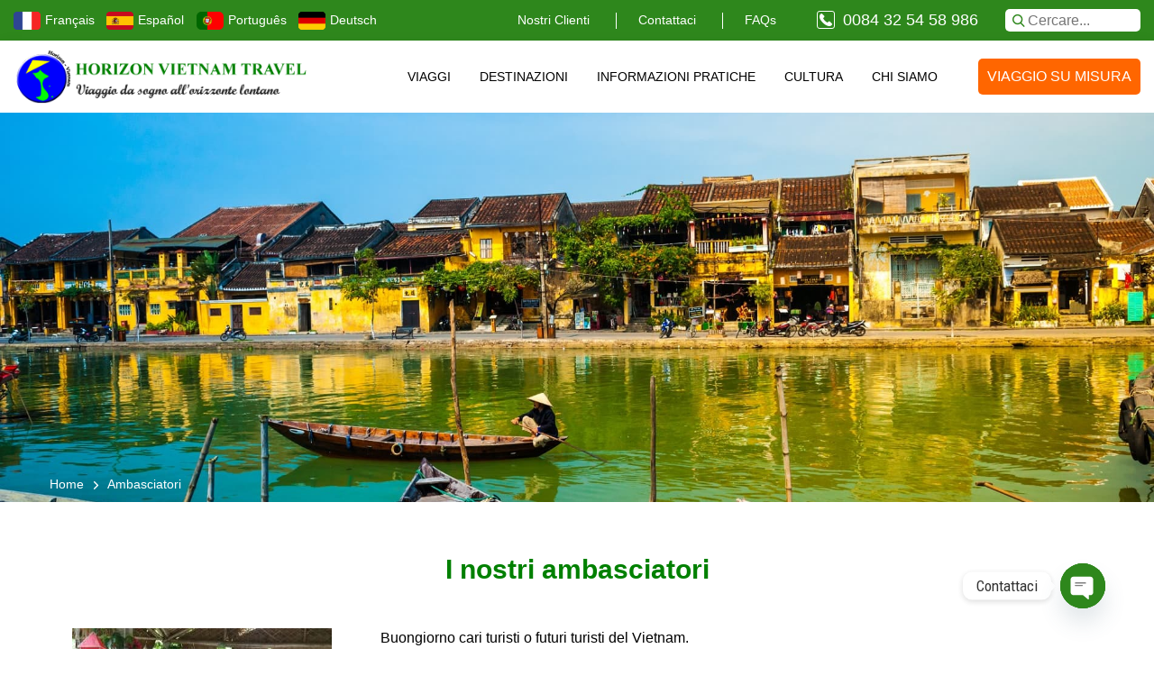

--- FILE ---
content_type: text/html
request_url: https://horizon-vietnamviaggi.com/ambasciatori/
body_size: 114160
content:
<!DOCTYPE html>
<html lang="it-IT">
<head>
<meta charset="UTF-8">
<meta name="viewport" content="width=device-width, initial-scale=1">
<link rel="profile" href="//gmpg.org/xfn/11">
<!-- Google Tag Manager -->
<script>(function(w,d,s,l,i){w[l]=w[l]||[];w[l].push({'gtm.start':
new Date().getTime(),event:'gtm.js'});var f=d.getElementsByTagName(s)[0],
j=d.createElement(s),dl=l!='dataLayer'?'&l='+l:'';j.async=true;j.src=
'https://www.googletagmanager.com/gtm.js?id='+i+dl;f.parentNode.insertBefore(j,f);
})(window,document,'script','dataLayer','GTM-WHK6ZXJ');</script>
<!-- End Google Tag Manager -->
<style media="all">.chaty *, .chaty-chat-view *, .chaty-outer-forms * {box-sizing: border-box }.chaty-agent-data, .chaty-whatsapp-field input[type=text], .chaty-whatsapp-message, .chaty-whatsapp-message p {font-family: Segoe UI, Helvetica Neue, Helvetica, Lucida Grande, Arial, Ubuntu, Cantarell, Fira Sans, sans-serif }.chaty-agent-header, .chaty-channel, .chaty-channels, .chaty-form-body, .chaty-tooltip {position: relative }.chaty-tooltip .on-hover-text, .chaty-tooltip .on-hover-text:before, .chaty-tooltip:after, .chaty-tooltip:before {text-transform: none;font-size: .9em;line-height: 1;user-select: none;pointer-events: none;position: absolute;display: none;opacity: 0 }.on-hover-text {display: none;white-space: pre }.chaty-tooltip .on-hover-text:before, .chaty-tooltip:before {content: "";border: 5px solid transparent;z-index: 1001 }.chaty-tooltip:after {content: attr(data-hover) }.chaty-tooltip .on-hover-text, .chaty-tooltip:after {text-align: center;min-width: 1em;max-width: 21em;white-space: nowrap;overflow: hidden;text-overflow: ellipsis;padding: 5px 15px;border-radius: 10px;background: #fff;color: #333;z-index: 1000;box-shadow: 0 1.93465px 7.73859px rgb(0 0 0 / 15%);font-size: 17px;line-height: 21px }.chaty-animation-shockwave:after, .chaty-animation-shockwave:before {content: "";border-radius: 50%;position: absolute;top: 0;right: 0;bottom: 0 }.chaty-tooltip .on-hover-text {overflow: visible;white-space: pre }.chaty-tooltip.active .on-hover-text, .chaty-tooltip.active .on-hover-text:before, .chaty-tooltip.active:after, .chaty-tooltip.active:before, .chaty-tooltip:hover .on-hover-text, .chaty-tooltip:hover .on-hover-text:before, .chaty-tooltip:hover:after, .chaty-tooltip:hover:before {display: block;opacity: 1 }.chaty-tooltip.active .on-hover-text, .chaty-tooltip.active .on-hover-text:before, .chaty-tooltip.active:after, .chaty-tooltip.active:before, .chaty-tooltip.pos-left:hover .on-hover-text, .chaty-tooltip.pos-left:hover .on-hover-text:before, .chaty-tooltip.pos-left:hover:after, .chaty-tooltip.pos-left:hover:before, .chaty-tooltip.pos-right:hover .on-hover-text, .chaty-tooltip.pos-right:hover .on-hover-text:before, .chaty-tooltip.pos-right:hover:after, .chaty-tooltip.pos-right:hover:before {animation: ease-out forwards tooltips-horz }.chaty-tooltip.has-on-hover:after, .chaty-tooltip.has-on-hover:before, .chaty-widget .chaty-i-trigger .chaty-cta-close.chaty-tooltip.chaty-tooltip:hover:after, .chaty-widget .chaty-i-trigger .chaty-cta-close.chaty-tooltip:hover:before, .chaty-widget.chaty-open .chaty-i-trigger .chaty-cta-main.chaty-tooltip:after, .chaty-widget.chaty-open .chaty-i-trigger .chaty-cta-main.chaty-tooltip:before, .chaty-widget.cssas-no-close-button.default-open .chaty-i-trigger, .on-hover-text:empty, [data-hover=""]:after, [data-hover=""]:before {display: none !important }.chaty-tooltip.pos-top:before {border-bottom-width: 0;border-top-color: #fff;bottom: calc(100% + 5px) }.chaty-tooltip.pos-top:after {bottom: calc(100% + 10px) }.chaty-tooltip.pos-top:after, .chaty-tooltip.pos-top:before {left: 50%;transform: translate(-50%, -.5em) }.chaty-tooltip.pos-down:before {top: 100%;border-top-width: 0;border-bottom-color: #fff }.chaty-tooltip.pos-down:after {top: calc(100% + 5px) }.chaty-tooltip.pos-down:after, .chaty-tooltip.pos-down:before {left: 50%;transform: translate(-50%, .5em) }.chaty-tooltip.pos-left .on-hover-text:before, .chaty-tooltip.pos-left:before {top: 50%;border-right-width: 0;border-left-color: #fff;left: calc(0em - 10px);transform: translate(-.5em, -50%) }.chaty-tooltip.pos-left .on-hover-text:before {left: auto;right: calc(0em - 5px) }.chaty-tooltip.pos-left .on-hover-text, .chaty-tooltip.pos-left:after {top: 50%;right: calc(100% + 10px);transform: translate(-.5em, -50%) }.chaty-tooltip.pos-right .on-hover-text:before, .chaty-tooltip.pos-right:before {top: 50%;border-left-width: 0;border-right-color: #fff;right: calc(0em - 10px);transform: translate(.5em, -50%) }.chaty-tooltip.pos-right .on-hover-text:before {left: calc(0em - 5px);right: auto }.chaty-tooltip.pos-right .on-hover-text, .chaty-tooltip.pos-right:after {top: 50%;left: calc(100% + 10px);transform: translate(.5em, -50%) }@keyframes tooltips-vert {to {opacity: 1;transform: translate(-50%, 0) }}@keyframes tooltips-horz {to {opacity: 1;transform: translate(0, -50%) }}.chaty-tooltip.pos-down:hover:after, .chaty-tooltip.pos-down:hover:before, .chaty-tooltip.pos-top:hover:after, .chaty-tooltip.pos-top:hover:before {animation: ease-out forwards tooltips-vert }@-webkit-keyframes chaty-animation-shockwave {0% {transform: scale(1);box-shadow: 0 0 2px rgba(0, 0, 0, .3), inset 0 0 1px rgba(0, 0, 0, .3) }95% {box-shadow: 0 0 50px transparent, inset 0 0 30px transparent }100% {transform: scale(2.25) }}@keyframes chaty-animation-shockwave {0% {transform: scale(1);box-shadow: 0 0 2px rgba(0, 0, 0, .3), inset 0 0 1px rgba(0, 0, 0, .3) }95% {box-shadow: 0 0 50px transparent, inset 0 0 30px transparent }100% {transform: scale(2.25) }}@-webkit-keyframes chaty-animation-blink {0%, 100% {opacity: 1 }20% {opacity: .5 }}@keyframes chaty-animation-blink {0%, 100% {opacity: 1 }20% {opacity: .5 }}@-webkit-keyframes chaty-animation-pulse {0% {transform: scale(1);box-shadow: 0 2px 2px rgba(0, 0, 0, .2);border-radius: 50% }100% {transform: scale(1.1);box-shadow: 0 2px 2px rgba(0, 0, 0, .2);border-radius: 45% }}@keyframes chaty-animation-pulse {0% {transform: scale(1);border-radius: 50% }100% {transform: scale(1.1);border-radius: 45% }}.chaty-animation-shockwave:after {left: 0;-webkit-animation: 2s ease-out 1.3s infinite chaty-animation-shockwave;animation: 2s ease-out 1.3s infinite chaty-animation-shockwave }.chaty-animation-shockwave:before {left: 0;-webkit-animation: 2s ease-out .8s infinite chaty-animation-shockwave;animation: 2s ease-out .8s infinite chaty-animation-shockwave }.chaty-animation-blink {-webkit-animation: 1.33s ease-out infinite chaty-animation-blink;animation: 1.33s ease-out infinite chaty-animation-blink }.chaty-animation-pulse, .chaty-animation-pulse-icon {-webkit-animation: .4s infinite alternate chaty-animation-pulse;animation: .4s infinite alternate chaty-animation-pulse }.chaty-animation-sheen {position: relative;overflow: hidden }.chaty-animation-sheen:after {animation: 5s infinite chaty-animation-sheen;content: '';position: absolute;top: 0;right: 0;bottom: 0;left: 0;background: linear-gradient(to bottom, transparent, rgba(255, 255, 255, .5) 50%, transparent);transform: rotateZ(60deg) translate(0, 5em) }@keyframes chaty-animation-sheen {100%, 20% {transform: rotateZ(60deg) translate(0, -80px) }}.chaty-animation-fade {animation: 5s infinite chaty-animation-fade }.chaty-animation-spin {animation: 5s cubic-bezier(.56, -.35, .22, 1.5) infinite chaty-animation-spin }@keyframes chaty-animation-fade {15%, 5% {opacity: .25 }10%, 100%, 20% {opacity: 1 }}@keyframes chaty-animation-spin {10% {transform: rotateZ(-20deg);animation-timing-function: ease }100%, 20% {transform: rotateZ(360deg) }}.chaty-animation-bounce, .chaty-animation-jump {animation: 5s cubic-bezier(.84, -.54, .31, 1.19) infinite chaty-animation-bounce }@keyframes chaty-animation-bounce {0%, 100%, 20% {transform: none }10% {transform: translateY(-1em) }}@keyframes chaty-animation-waggle {0% {transform: none }10% {transform: rotateZ(-20deg) scale(1.2) }13% {transform: rotateZ(25deg) scale(1.2) }15% {transform: rotateZ(-15deg) scale(1.2) }17% {transform: rotateZ(15deg) scale(1.2) }20% {transform: rotateZ(-12deg) scale(1.2) }22% {transform: rotateZ(0) scale(1.2) }100%, 24% {transform: rotateZ(0) scale(1) }}.chaty-animation-waggle {animation: 5s infinite chaty-animation-waggle }.chaty-animation-floating {-webkit-animation: chaty-animation-floating 3s ease infinite;animation: chaty-animation-floating 3s ease infinite;}@keyframes chaty-animation-floating {0% {-webkit-transform: translate3d(0,0,0);transform: translate3d(0,0,0);}50% {-webkit-transform: translate3d(0,-10px,0);transform: translate3d(0,-10px,0);}100% {-webkit-transform: translate3d(0,0,0);transform: translate3d(0,0,0);}}.chaty {display: none;z-index: 99999 }.chaty-widget.chaty-open .chaty-i-trigger .chaty-cta-close.chaty-tooltip.chaty-tooltip:hover:after, .chaty-widget.chaty-open .chaty-i-trigger .chaty-cta-close.chaty-tooltip:hover:before, .chaty.active, .chaty.form-open .chaty-widget.cssas-no-close-button.default-open .chaty-i-trigger {display: block !important }.chaty * {margin: 0;padding: 0 }.chaty .sr-only, .hide-cht-svg-bg, .chaty-outer-forms .sr-only {position: absolute !important;width: 1px !important;height: 1px !important;padding: 0 !important;margin: -1px !important;overflow: hidden !important;clip: rect(0, 0, 0, 0) !important;border: 0 !important;outline: none !important;}.chaty a, .chaty a:focus, .chaty a:hover, .chaty button {border: none;text-decoration: none;outline: 0;box-shadow: none }.chaty-widget {position: fixed;bottom: 25px;right: 25px;z-index: 10001 }.chaty-widget.left-position {left: 25px;right: auto }.chaty-channel-list {display: flex;width: 62px;height: 124px;position: absolute;bottom: -4px;right: 0;flex-direction: column;align-items: flex-start;pointer-events: none }.chaty-widget.left-position .chaty-channel-list {left: 0;right: auto }.chaty-widget.chaty-open .chaty-channel-list, .chaty-widget.has-single .chaty-i-trigger .Phone-channel:after, .chaty-widget.has-single .chaty-i-trigger .Phone-channel:before {pointer-events: auto }.chaty-channel-list .chaty-channel, .chaty-channel.single .chaty-svg {display: inline-block;width: 54px;height: 54px;border-radius: 50%;margin: 4px;cursor: pointer;box-shadow: 0 16px 24px 0 rgb(73 104 126 / 16%);}.chaty-channel-list .chaty-channel {position: absolute;bottom: 0;opacity: 0;transition: .5s;-webkit-transition: .5s }.chaty-channel.single .chaty-svg {margin: 0 }.chaty-widget.chaty-open .chaty-channel-list .chaty-channel {opacity: 1 }.chaty-channel a, .chaty-channel button, .chaty-svg {display: block;width: 54px;height: 54px;border-radius: 50%;cursor: pointer;position: relative;outline: 0 }.chaty-channel button {background: 0 0;border-radius: 50% }.chaty-channel a .chaty-custom-icon, .chaty-channel button .chaty-custom-icon, .chaty-svg .chaty-custom-icon {width: 54px;height: 54px;border-radius: 50%;text-align: center;font-size: 27px;line-height: 54px;color: #fff }.chaty-channel a:focus, .chaty-channel button:focus, .chaty-contact-form-box button.chaty-submit-button {outline: 0 }.chaty-contact-form-box button.chaty-submit-button:disabled .chaty-loader {display: inline-block;}.chaty-agent-icon svg, .chaty-channel svg, .chaty-view-channels .chaty-channel span svg {width: 100%;height: 100% }.chaty-channel img {width: 54px;height: 54px;object-fit: cover;border-radius: 50% }.chaty-i-trigger .chaty-channel {position: absolute;bottom: 0;right: 4px;transition: .5s;border-radius: 50%;cursor: pointer }.chaty-cta-button {transition: .5s;box-shadow: 0 16px 24px 0 rgb(73 104 126 / 16%);border-radius: 50% }.chaty-widget.left-position .chaty-i-trigger .chaty-channel {left: 4px;right: auto }.chaty-widget .chaty-cta-main .chaty-cta-button {z-index: 1099;opacity: 1;position: relative }.chaty-widget.chaty-open .chaty-cta-main .chaty-cta-button {z-index: 999;opacity: 0;transform: rotate(540deg);visibility: hidden }.chaty-widget .chaty-i-trigger .chaty-cta-close {pointer-events: none }.chaty-widget.chaty-open .chaty-i-trigger .chaty-cta-close {pointer-events: auto;z-index: 101 }.chaty-widget .chaty-i-trigger .chaty-cta-close .chaty-cta-button {z-index: 999;opacity: 0;visibility: hidden }.chaty-widget.chaty-open .chaty-i-trigger .chaty-cta-close .chaty-cta-button {z-index: 1099;opacity: 1;transform: rotate(180deg);visibility: visible }.chaty-widget.chaty-open .chaty-i-trigger .chaty-cta-main.chaty-tooltip {z-index: 91 }.chaty-channel button.open-chaty-channel, .chaty-widget.chaty-no-close-button:not(.has-single) .chaty-i-trigger:not(.single-channel), .chaty-widget.chaty-open .chaty-i-trigger .chaty-cta-main.chaty-tooltip .on-hover-text, .chaty.form-open .chaty-channel button.open-chaty, .chaty.form-open .chaty-i-trigger .chaty-cta-main.chaty-tooltip .on-hover-text, .chaty.form-open .chaty-i-trigger .chaty-tooltip:after, .chaty.form-open .chaty-i-trigger .chaty-tooltip:before, .chaty.form-open .chaty-widget.has-single .chaty-i-trigger .on-hover-text {display: none }.chaty.form-open.active .chaty-widget .chaty-i-trigger {display: block;}.chaty.form-open.active .chaty-widget .chaty-i-trigger .chaty-cta-main {display: none;}.chaty.form-open.active .chaty-widget .chaty-i-trigger .chaty-cta-close .chaty-cta-button {opacity: 1;visibility: visible;pointer-events: auto;}.chaty-widget .ch-pending-msg {position: absolute;right: -4px;top: -4px;width: 16px;height: 16px;text-align: center;background: red;color: #fff;font-size: 10px;line-height: 16px;border-radius: 50%;z-index: 1101 }.chaty-widget.left-position.hor-mode .chaty-channel-list {width: 136px;height: 62px;left: 0;bottom: 0 }.chaty-widget.right-position.hor-mode .chaty-channel-list {width: 136px;height: 62px;right: 0;left: auto;bottom: 0 }.chaty-widget.hor-mode .chaty-channel-list .chaty-channel {margin-top: 0;margin-bottom: 0 }.chaty-widget.hor-mode.left-position .chaty-channel-list .chaty-channel {left: 0 }.chaty-widget.hor-mode.right-position .chaty-channel-list .chaty-channel {right: 0;left: auto }.chaty-chat-view, .chaty-outer-forms {vertical-align: bottom;-webkit-border-radius: 6px;-moz-border-radius: 6px;border-radius: 6px;position: fixed !important;bottom: -25px;left: 25px;padding: 0;width: 320px;max-width: 90%;-moz-transition: .5s linear;box-shadow: rgba(0, 0, 0, .16) 0 5px 40px;-webkit-box-shadow: rgba(0, 0, 0, .16) 0 5px 40px;-moz-box-shadow: rgba(0, 0, 0, .16) 0 5px 40px;opacity: 0;visibility: hidden;pointer-events: none;z-index: -1;transition: .5s;-webkit-transition: .5s;animation-delay: -2s;-webkit-animation-delay: -2s }.chaty-chat-view.pos-left, .chaty-outer-forms.pos-left {left: 25px }.chaty-chat-view.pos-right, .chaty-outer-forms.pos-right {right: 25px;left: auto }.chaty-outer-forms.active, .chaty:not(.form-open) .chaty-widget.chaty-open + .chaty-chat-view {-webkit-transform: translateY(-93px);transform: translateY(-93px);opacity: 1;z-index: 999999;visibility: visible;bottom: 0;pointer-events: auto }.chaty-whatsapp-body {padding: 0;min-height: 260px;position: relative;z-index: 2;}.chaty-whatsapp-content {padding: 20px;}.chaty-popup-whatsapp-form .chaty-whatsapp-body {height: 260px;min-height: auto;}.chaty-popup-whatsapp-form .chaty-whatsapp-content {display: flex;align-items: flex-start;}.chaty-form-body {background: #fff;z-index: 99999;min-height: 75px;border-radius: 10px }.chaty-form-body form {margin: 0;padding: 0 }.qr-code-image {padding: 10px;text-align: center;border: solid 1px #c0c0c0;border-radius: 4px;}.qr-code-image img {max-width: 100%;max-height: 360px;margin: 0 auto;display: block;width: 100%;height: auto }.chaty-whatsapp-form {position: relative;background-color: #f0ede7;border-radius: 8px;margin: 0;}.chaty-whatsapp-form:before {display: block;position: absolute;content: "";left: 0;top: 0;height: 100%;width: 100%;z-index: 0;opacity: 0.035;background-image: url(//horizon-viaggi.b-cdn.net/wp-content/plugins/chaty-pro/css/../images/whatsapp.png);}.chaty-popup-whatsapp-form .chaty-whatsapp-footer:before, .chaty-popup-whatsapp-form .chaty-whatsapp-body:before {background-image: url(//horizon-viaggi.b-cdn.net/wp-content/plugins/chaty-pro/css/../images/whatsapp-welcome-popup.png);opacity: 0.7;}.chaty-whatsapp-message {padding: 7px 14px 6px;background-color: #fff;border-radius: 0 10px 10px;position: relative;transform-origin: center top;z-index: 2;margin-top: 0;margin-left: 0;max-width: calc(100% - 40px);font-family: Segoe UI, Helvetica Neue, Helvetica, Lucida Grande, Arial, Ubuntu, Cantarell, Fira Sans, sans-serif;font-size: 14px;line-height: 18px;border: 1px solid rgb(34 17 71 / 8%);}.chaty-whatsapp-message:before {content: "";display: none;width: 0;height: 0;border-top: 0 solid transparent;border-bottom: 10px solid transparent;border-right: 12px solid #ffffff;position: absolute;left: -12px;top: 0;}.wp-profile-img + .chaty-whatsapp-message:before {display: block;}.chaty-whatsapp-message p {margin: 0;padding: 0;color: #111b21;font-weight: 400;word-wrap: break-word;}.chaty-whatsapp-footer {position: relative;padding: 20px 15px;}.whatsapp-chaty-form {display: flex;margin: 0;padding: 0 }button.chaty-whatsapp-button-button, button.chaty-whatsapp-button-button:focus, button.chaty-whatsapp-button-button:hover {text-align: center !important;height: 40px !important;width: 40px !important;padding: 0 !important;background: #C6D7E3 !important;border-radius: 20px !important;outline: none !important;box-shadow: none !important;cursor: pointer !important;margin: 0 0 0 10px !important;text-decoration: none !important;border: none !important;min-width: 1px !important;flex: 0 0 40px;}button.chaty-whatsapp-button-button {background: #C6D7E3 !important;}button.chaty-whatsapp-button-button:focus, button.chaty-whatsapp-button-button:hover {background: #a8c5da !important }.chaty-whatsapp-input:not(:placeholder-shown) + button.chaty-whatsapp-button-button {background: #25D366 !important;}.chaty-whatsapp-input:not(:placeholder-shown) + button.chaty-whatsapp-button-button:focus, .chaty-whatsapp-input:not(:placeholder-shown) + button.chaty-whatsapp-button-button:hover {background: #22bf5b !important;}.chaty-whatsapp-data {display: flex;flex: 1;z-index: 1;}.chaty-whatsapp-field {padding-right: 0;flex: 1;position: relative;display: flex;align-items: center;}.chaty-whatsapp-button {flex: 0 0 48px }.chaty-whatsapp-button svg {width: 100%;height: 100%;margin: 0;padding: 0 }.chaty-whatsapp-field input[type=text] {height: 40px !important;line-height: normal;padding: 0 10px 0 15px;font-size: 16px;resize: none;width: 100%;border: none !important;border-radius: 24px;outline: 0;box-shadow: none !important;background: #fff !important;margin: 0;color: #111b21;flex: 1;}.chaty-whatsapp-field input[type=text]:focus {outline: 0 !important;border: none !important;margin: 0;color: #111b21;box-shadow: none !important;}.chaty-whatsapp-button-button:focus, .chaty-whatsapp-button-button:hover, .chaty-whatsapp-button-button:active {background: #a8c5da !important }.chaty.form-open .chaty-channel button.open-chaty-channel, .chaty.form-open .chaty-no-close-button.has-single .chaty-i-trigger {display: block }.chaty-agent-data {font-size: 16px }.chaty-agent-header {font-size: 18px;padding: 20px 15px;background: #22bf5b;color: #fff;-webkit-border-top-left-radius: 10px;-webkit-border-top-right-radius: 10px;-moz-border-radius-topleft: 10px;-moz-border-radius-topright: 10px;border-top-left-radius: 10px;border-top-right-radius: 10px }.chaty-agent-data .close-chaty-form {right: 10px;top: 12px }.chaty-agent-data .chaty-agent {display: flex;align-items: center;padding: 15px }.chaty-agent-data .chaty-agent a {color: #49687e;font-size: 16px;text-decoration: none;display: flex;width: 100%;align-items: center;outline: 0;font-weight: 400 }.chaty-contact-input input[type=email].chaty-input-field, .chaty-contact-input input[type=text].chaty-input-field, .chaty-contact-input textarea.chaty-textarea-field, .chaty-contact-input input.chaty-input-field, .chaty-contact-input select.chaty-input-field {color: #28303d;font-family: BlinkMacSystemFont,"Segoe UI","Roboto","Oxygen","Ubuntu","Cantarell","Fira Sans","Droid Sans","Helvetica Neue",sans-sans;margin: 0;background: #fff;outline: 0 }.chaty-agent-data .chaty-agent + .chaty-agent {border-top: 2px solid #f6f8f9 }.chaty-agent-img {width: 36px;height: 36px;object-fit: cover;border-radius: 50% }.chaty-agent-icon {width: 48px;height: 48px;margin: 0 15px 0 0 }.chaty-agent-data .chaty-custom-icon {width: 48px;height: 48px;text-align: center;display: block;line-height: 48px;background: silver;border-radius: 50%;color: #fff;font-size: 28px }.chaty-close-agent-list {position: absolute;right: 15px;top: 10px;width: 26px;height: 26px;cursor: pointer;z-index: 10;padding: 0 0 10px 10px }.chaty-agent-icon img {width: 48px;height: 48px;object-fit: cover }.chaty-close-agent-list svg {fill: #ffffff }.agent-sub-header {font-size: 14px;line-height: 20px;font-weight: 400 }.agent-main-header {font-size: 20px;line-height: 32px;font-weight: 700;position: relative }.chaty-agent-header:before, .chaty-view-header:before {content: "";background: url(//horizon-viaggi.b-cdn.net/wp-content/plugins/chaty-pro/css/../images/header-top.png) no-repeat;width: 215px;height: 41px;position: absolute;top: 0;left: 0;z-index: 1 }.chaty-agent-header:after, .chaty-view-header:after {content: "";background: url(//horizon-viaggi.b-cdn.net/wp-content/plugins/chaty-pro/css/../images/header-bottom.png) no-repeat;width: 44px;height: 41px;position: absolute;bottom: 0;right: 0;z-index: 1 }.chaty-custom-channel-icon {display: block;border-radius: 50%;color: #fff;text-align: center;line-height: 54px }.chaty-contact-form-title {padding: 10px 15px;text-align: left;font-size: 18px;color: #FFFFFF;border-radius: 8px 8px 0 0;justify-content: space-between;display: flex;}.chaty-contact-inputs {padding: 15px;}.chaty-contact-input {display: block;}.chaty-contact-input label.chaty-form-label {font-size: 14px;margin: 0;padding: 0 0 4px 0;line-height: 20px;display: flex;color: #28303d;}.chaty-contact-input + .chaty-contact-input {margin: 10px 0 0 }.chaty-contact-input input[type=email].chaty-input-field, .chaty-contact-input input[type=text].chaty-input-field, .chaty-contact-input input.chaty-input-field, .chaty-contact-input select.chaty-input-field {width: 100%;height: 36px;line-height: 36px;font-size: 16px;padding: 0 10px;border: 1px solid #ccc;border-radius: 4px }.chaty-contact-input input[type=email].chaty-input-field:focus, .chaty-contact-input input[type=tel].chaty-input-field:focus, .chaty-contact-input input[type=text].chaty-input-field:focus, .chaty-contact-input textarea.chaty-textarea-field:focus, .chaty-contact-input input.chaty-input-field:focus, .chaty-contact-input select.chaty-input-field:focus, .chaty-contact-input *.has-chaty-error:focus {outline: 0;box-shadow: none;border-color: #898989;background-color: #fff;}.chaty-contact-input textarea.chaty-textarea-field {width: 100%;height: 100px;line-height: 20px;font-size: 16px;padding: 10px;border: 1px solid #ccc;border-radius: 4px;display: block;}.chaty-contact-form-box .close-chaty-form {right: 9px;top: 9px }.chaty-contact-form-box button.chaty-submit-button[type=submit], button#chaty-submit-button-0 {border: none;border-radius: 4px;color: #fff;background: #a886cd;width: 100%;height: 36px;line-height: 36px;font-size: 18px;padding: 0;margin: 0;cursor: pointer;text-align: center;display: block }.chaty-contact-input input.chaty-input-field.has-chaty-error, .chaty-contact-input textarea.has-chaty-error, .chaty-contact-input select.chaty-input-field.has-chaty-error {border: 1px solid #d20000 }.chaty-contact-form-button {padding: 15px }.chaty-ajax-error-message, .chaty-ajax-success-message {color: #00a700;padding: 10px 0 0;text-align: center;font-size: 16px }.chaty-ajax-error-message {color: #da0000 }.chaty-view-header, .chaty-view-header a, .chaty-view-header a:focus, .chaty-view-header a:hover {font-weight: 500;color: #fff;font-size: 24px }.chaty-exit-intent {position: fixed;z-index: -1 }.chaty-exit-intent:before {display: block;position: fixed;top: 0;left: 0;content: '';width: 100vw;height: 100vh;background: rgba(0, 0, 0, .8);visibility: hidden;z-index: 100;transition: .5s ease-in-out;-webkit-transition: .5s ease-in-out;-moz-transition: .5s ease-in-out }.chaty .chaty-widget.left-position .chaty-exit-intent:before {clip-path: circle(15px at 60px calc(100% - 60px)) }.chaty .chaty-widget.right-position .chaty-exit-intent:before {clip-path: circle(15px at calc(100% - 60px) calc(100% - 60px)) }.chaty .chaty-widget .chaty-exit-intent.animate:before {visibility: visible;clip-path: circle(100%) }.chaty-widget.has-single .chaty-i-trigger .chaty-channel:not(.chaty-agent-button).Phone-channel .chaty-tooltip:after, .chaty-widget.has-single .chaty-i-trigger .chaty-channel:not(.chaty-agent-button).Phone-channel .chaty-tooltip:before {pointer-events: inherit }body.cht-in-mobile .chaty-outer-forms.chaty-agent-data.custom-cht-pos, body.cht-in-mobile .chaty-outer-forms.chaty-contact-form-box.custom-cht-pos, body.cht-in-mobile .chaty-outer-forms.chaty-wechat-form.custom-cht-pos, body.cht-in-mobile .chaty-outer-forms.chaty-whatsapp-form.custom-cht-pos {top: 50%;left: 0;right: 0;margin: 0 auto;transform: translate(0, -50%);bottom: auto }body.cht-in-mobile .chaty-outer-forms.chaty-agent-data.custom-cht-pos .chaty-agent-body {max-height: calc(100vh - 164px) !important }.chaty-whatsapp-message p + p {margin-top: 10px }body.cht-in-mobile .chaty-outer-forms.chaty-whatsapp-form.custom-cht-pos .chaty-whatsapp-content {max-height: calc(100vh - 122px) !important;overflow-y: auto }body.cht-in-mobile .chaty-outer-forms.chaty-whatsapp-form:not(.custom-cht-pos) .chaty-whatsapp-content {overflow-y: auto }.chaty.has-custom-pos.form-open .chaty-i-trigger {opacity: 0;visibility: hidden }body.cht-in-mobile .chaty-outer-forms.chaty-contact-form-box.custom-cht-pos .chaty-contact-inputs {max-height: calc(100vh - 150px) !important;overflow-y: auto }body.cht-in-mobile .chaty-outer-forms {max-width: calc(100vw - 50px) !important }.chaty-view-body {background: #fff;border-radius: 8px }.chaty-view-header {background: #b78deb;border-radius: 7px 7px 0 0;padding: 10px 15px;position: relative;word-break: break-word }.chaty-top-content {padding: 15px 15px 0;font-size: 16px }.chaty-view-content p, .chaty-view-content p a, .chaty-view-content p a:focus, .chaty-view-content p a:hover {margin: 0;padding: 0;font-size: 16px;line-height: 150%;color: #49687e;word-break: break-word }.chaty-view-content p a {display: inline-block }.chaty-view-content p a:focus, .chaty-view-content p a:hover, .chaty-view-header a:focus, .chaty-view-header a:hover {outline: 0;text-decoration: none }.chaty-view-content p + p {margin-top: 10px }.chaty-close-view-list {position: absolute;right: 15px;top: 10px;width: 12px;cursor: pointer;z-index: 11 }.chaty-close-view-list svg {fill: #ffffff;display: inline-block;width: 100% }.chaty-view-channels .chaty-channel {height: 48px;display: inline-block;margin: 6px 0;width: 20%;text-align: center;vertical-align: top }.chaty-view-channels .chaty-channel a, .chaty-view-channels .chaty-channel img, .chaty-view-channels .chaty-channel span:not(.on-hover-text) {display: block;width: 48px;height: 48px;margin: 0 auto }.chaty-view-channels {padding: 10px 8px }.chaty-view-channels .chaty-custom-channel-icon {font-size: 24px }.front-google-captcha {width: 100% !important;overflow: hidden;}.front-google-captcha > div {width: 100%;}.front-google-captcha iframe {transform: scaleX(0.9);position: relative;left: -15px;}.widget-fa-icon {width: 100%;height: 100%;display: inline-block;vertical-align: middle;color: #ffffff;}span.chaty-loader {display: none;vertical-align: middle;color: #ffffff;animation: rotation 1s infinite linear;width: 24px;height: 24px;text-align: center;line-height: 24px;margin-left: 5px;}span.chaty-loader span.dashicons {width: 24px;height: 24px;text-align: center;line-height: 24px;font-size: 24px;}@keyframes rotation {from {transform: rotate(0deg);}to {transform: rotate(359deg);}}span.chaty-loader.active {display: inline-block;vertical-align: baseline;}.chaty-i-trigger.single-channel > .chaty-channel > .on-hover-text {display: none !important;}html[dir="rtl"] .chaty-tooltip, html[dir="rtl"] .on-hover-text, html[dir="rtl"] .chaty-input-field, html[dir="rtl"] .chaty-submit-button, html[dir="rtl"] .chaty-whatsapp-message, html[dir="rtl"] .chaty-tooltip:after {direction: rtl;}.add-bg-blur-effect {background-color: rgba(0, 0, 0, 0.4);overflow-x: hidden;}.add-bg-blur-effect >:not(.chaty, .chaty-outer-forms, .picmo__popupContainer) {filter: blur(6px);}.email_suggestion, .wp_email_suggestion {margin: 0;padding: 0;font-size: 14px;color: #970029;}.email_suggestion i, .wp_email_suggestion i {color: #2596be;font-weight: bold;cursor: pointer;}.chaty-form .eac-sugg, .chaty-custom-whatsapp-form .eac-sugg {color: #c1c1c1;line-height: 34px !important;}.chaty-form .eac-input-wrap {width: 100%;overflow: hidden;}.chaty-custom-whatsapp-form .chaty-whatsapp-body:before {opacity: 0.05;}.chaty-custom-whatsapp-form .chaty-whatsapp-body {border-radius: 0;}.chaty-custom-whatsapp-form .chaty-whatsapp-footer {border-top: 1px solid #e1e1e1;min-height: 70px;}.chaty-custom-whatsapp-form .chaty-whatsapp-data {display: block;z-index: 1;}.chaty-custom-whatsapp-form .chaty-whatsapp-button-button {width: 100% !important;z-index: 1;position: relative;}.chaty-custom-whatsapp-form .header-text {display: flex;align-items: center;}.chaty-custom-whatsapp-form .header-text span {display: inline-block;vertical-align: super;padding-left: 5px;}.chaty-custom-whatsapp-form .chaty-whatsapp-button svg {width: 26px;height: 26px;fill: #ffffff;margin-right: 3px;}.chaty-custom-whatsapp-form .chaty-whatsapp-button span {font-size: 15px;padding-left: 5px;}.chaty-custom-whatsapp-form .chaty-whatsapp-button {display: flex;align-items: center;justify-content: center;border-radius: 6px !important;}.chaty-custom-whatsapp-form .chaty-whatsapp-content {padding: 15px;z-index: 101111;position: relative;}.chaty-custom-whatsapp-form .chaty-whatsapp-body {min-height: auto;}input[type=number]::-webkit-inner-spin-button, input[type=number]::-webkit-outer-spin-button {-webkit-appearance: none;-moz-appearance: none;appearance: none;margin: 0;}.chaty-whatsapp-header {display: flex;align-items: center;background-color: #4aa485;border-top-left-radius: 6px;border-top-right-radius: 6px;padding: 10px 15px;position: relative;justify-content: space-between;box-shadow: 0 16px 32px 0 #1A0E3529;}.chaty-whatsapp-header .header-wp-icon {height: 30px;width: 30px;margin-right: 7px;}.chaty-whatsapp-header .header-wp-title {color: #ffffff;font-size: 15px;flex: 1;padding-right: 8px;}.whatsapp-form-close-btn {flex: 0 0 16px;cursor: pointer;}.whatsapp-form-close-btn svg {width: 16px;height: 16px;}.chaty-whatsapp-form, .chaty-form {font-family: Segoe UI, Helvetica Neue, Helvetica, Lucida Grande, Arial, Ubuntu, Cantarell, Fira Sans, sans-serif;}.chaty-whatsapp-body .wp-profile-img {height: 30px;width: 30px;margin-right: 15px;}.chaty-whatsapp-body .wp-profile-img img {height: 30px;width: 30px;border-radius: 50%;object-fit: cover;}.chaty-whatsapp-message-nickname {color: #489d81;font-size: 10px;font-weight: 500;line-height: 14px;}.chaty-whatsapp-message-time {color: #a1a1a9;font-size: 10px;line-height: 12px;}.chaty-whatsapp-input::placeholder {color: #83A1B7;opacity: 40%;}.chaty-whatsapp-input::-ms-input-placeholder {color: #83A1B7;opacity: 40%;}button[type="button"].chaty-wp-emoji-input, button[type="button"].chaty-wp-emoji-input:focus, button[type="button"].chaty-wp-emoji-input:hover {position: absolute !important;;top: 9px;left: 8px;background: none !important;border: none !important;cursor: pointer;height: 24px !important;width: 24px !important;padding: 0 !important;min-width: 1px !important;margin: 0 !important;outline: none !important;}.chaty-whatsapp-field:not(.has_emoji) .chaty-wp-emoji-input {display: none !important;}.chaty-whatsapp-input {padding-left: 38px !important;}.chaty-whatsapp-field:not(.has_emoji) .chaty-whatsapp-input {padding-left: 15px !important;}.picmo__popupContainer {z-index: 1000000;}body .picmo__emojiButton span {font-size: 24px;line-height: 24px;display: inline-block;vertical-align: middle;}body .picmo__picker .picmo__categoryButtons .picmo__categoryTab button.picmo__categoryButton {color: #8f8f8f;border: solid 1px transparent;}body .picmo__picker .picmo__categoryButtons .picmo__categoryTab.picmo__categoryTabActive .picmo__categoryButton {border: 1px solid #a886cd;color: #a071d3;background: #fff;}body .picmo__picker .picmo__emojiCategory .picmo__categoryName {display: flex;height: auto;padding: 10px 17px;border-bottom: solid 1px #e2e8f0;font-weight: bold;background: #f3f3f3;}body .picmo__picker .picmo__categoryButtons .picmo__categoryTab button.picmo__categoryButton:hover {background: #ffffff;}body .picmo__emojiButton {border-radius: 4px;}body .picmo__emojiButton:focus {outline: none;border-radius: 5px;}.chaty-channel span.chaty-icon {display: block;}.chaty.form-open .chaty-widget.has-single .chaty-cta-close .chaty-cta-button {opacity: 1;visibility: visible;transform: rotate(360deg);z-index: 999;}.chaty-custom-whatsapp-form .eac-input-wrap {width: 100%;overflow: hidden;}.chaty-custom-whatsapp-form .chaty-whatsapp-button button {width: 100%;border: none;border-radius: 6px;padding: 8px;display: flex;align-items: center;justify-content: center;cursor: pointer;}.chaty-contact-input input[type=file].chaty-input-field {line-height: 32px;}.eac-sugg:empty, .eac-cval:empty {display: none !important;}.qr-code-header {display: flex;align-items: center;background-color: #A886CD;border-top-left-radius: 6px;border-top-right-radius: 6px;padding: 10px 15px;position: relative;justify-content: space-between;color: #fff;box-shadow: 0 16px 32px 0 #1A0E3529;z-index: 999999;}.chaty-close-button {cursor: pointer;}.qr-code-title {line-height: 1;padding: 15px 15px 0;font-size: 14px;color: #83A1B7;}.qr-code-box {margin-top: 10px;padding: 0 15px 15px;}.qr-code-head-title {display: inline-flex;align-items: center;}.qr-code-head-title svg {margin-right: 5px;}.mce-error {border: 1px solid #dd0000 !important;}.required_indicate {color: #ff0000;font-size: 18px;margin-left: 2px;}.chaty-whatsapp-button-button svg {display: inline-block;vertical-align: sub;}.chaty-wp-emoji-input:hover {background-color: transparent;border-color: transparent;}.chaty-wp-emoji-input:focus {outline: none;}.chaty-whatsapp-input[placeholder]:focus::-webkit-input-placeholder{-webkit-transition:opacity .5s .5s ease;transition:opacity .5s .5s ease;opacity:40% !important;}[placeholder]:focus::-webkit-input-placeholder{-webkit-transition:opacity .5s .5s ease;transition:opacity .5s .5s ease;opacity:1 !important;}.chaty-outer-forms form {margin: 0;}.chaty, .chaty *, .chaty-form, .chaty-form *, .chaty-whatsapp-form, .chaty-whatsapp-form * {-webkit-tap-highlight-color: rgba(0,0,0,0);}
div.wpcf7 .screen-reader-response{position:absolute;overflow:hidden;clip:rect(1px,1px,1px,1px);height:1px;width:1px;margin:0;padding:0;border:0}div.wpcf7-response-output{margin:2em .5em 1em;padding:.2em 1em;border:2px solid red}div.wpcf7-mail-sent-ok{border:2px solid #398f14}div.wpcf7-mail-sent-ng,div.wpcf7-aborted{border:2px solid red}div.wpcf7-spam-blocked{border:2px solid orange}div.wpcf7-validation-errors,div.wpcf7-acceptance-missing{border:2px solid #f7e700}.wpcf7-form-control-wrap{position:relative}span.wpcf7-not-valid-tip{color:red;font-size:1em;font-weight:400;display:block}.use-floating-validation-tip span.wpcf7-not-valid-tip{position:absolute;top:20%;left:20%;z-index:100;border:1px solid red;background:#fff;padding:.2em .8em}span.wpcf7-list-item{display:inline-block;margin:0 0 0 1em}span.wpcf7-list-item-label:before,span.wpcf7-list-item-label:after{content:" "}.wpcf7-display-none{display:none}div.wpcf7 .ajax-loader{visibility:hidden;display:inline-block;background-image:url(//horizon-viaggi.b-cdn.net/wp-content/plugins/contact-form-7/includes/css/../../images/ajax-loader.gif);width:16px;height:16px;border:none;padding:0;margin:0 0 0 4px;vertical-align:middle}div.wpcf7 .ajax-loader.is-active{visibility:visible}div.wpcf7 div.ajax-error{display:none}div.wpcf7 .placeheld{color:#888}div.wpcf7 input[type=file]{cursor:pointer}div.wpcf7 input[type=file]:disabled{cursor:default}div.wpcf7 .wpcf7-submit:disabled{cursor:not-allowed}.wpcf7 input[type=url],.wpcf7 input[type=email],.wpcf7 input[type=tel]{direction:ltr}
.mc4wp-form input[name^=_mc4wp_honey]{display:none!important}.mc4wp-form-basic{margin:1em 0}.mc4wp-form-basic input,.mc4wp-form-basic label{width:auto;display:block;box-sizing:border-box;cursor:auto;height:auto;vertical-align:baseline;line-height:normal}.mc4wp-form-basic input:after,.mc4wp-form-basic label:after{content:"";display:table;clear:both}.mc4wp-form-basic label{font-weight:700;margin-bottom:6px;display:block}.mc4wp-form-basic input.placeholdersjs{color:#aaa!important}.mc4wp-form-basic input[type=date],.mc4wp-form-basic input[type=email],.mc4wp-form-basic input[type=tel],.mc4wp-form-basic input[type=text],.mc4wp-form-basic input[type=url],.mc4wp-form-basic select,.mc4wp-form-basic textarea{min-height:32px;width:100%;max-width:480px}.mc4wp-form-basic input[type=number]{min-width:40px}.mc4wp-form-basic input[type=checkbox],.mc4wp-form-basic input[type=radio]{position:relative;margin:0 6px 0 0;padding:0;height:13px;width:13px;display:inline-block;border:0}.mc4wp-form-basic input[type=checkbox]{-webkit-appearance:checkbox;-moz-appearance:checkbox;appearance:checkbox}.mc4wp-form-basic input[type=radio]{-webkit-appearance:radio;-moz-appearance:radio;appearance:radio}.mc4wp-form-basic button,.mc4wp-form-basic input[type=button],.mc4wp-form-basic input[type=submit]{cursor:pointer;display:inline-block;-webkit-appearance:none;-moz-appearance:none;appearance:none}.mc4wp-form-basic label>span,.mc4wp-form-basic li>label{font-weight:400}.mc4wp-alert{color:#c09853;clear:both}.mc4wp-success{color:#468847}.mc4wp-notice{color:#3a87ad}.mc4wp-error{color:#cd5c5c}.rtl .mc4wp-form-basic input[type=checkbox],.rtl .mc4wp-form-basic input[type=radio]{margin:0 0 0 6px}
@keyframes bounce{20%,53%,80%,from,to{animation-timing-function:cubic-bezier(.215,.61,.355,1);transform:translate3d(0,0,0)}40%,43%{animation-timing-function:cubic-bezier(.755,.050,.855,.060);transform:translate3d(0,-30px,0)}70%{animation-timing-function:cubic-bezier(.755,.050,.855,.060);transform:translate3d(0,-15px,0)}90%{transform:translate3d(0,-4px,0)}}.bounce{animation-name:bounce;transform-origin:center bottom}@keyframes flash{50%,from,to{opacity:1}25%,75%{opacity:0}}.flash{animation-name:flash}@keyframes pulse{from,to{transform:scale3d(1,1,1)}50%{transform:scale3d(1.05,1.05,1.05)}}.pulse{animation-name:pulse}@keyframes rubberBand{from,to{transform:scale3d(1,1,1)}30%{transform:scale3d(1.25,.75,1)}40%{transform:scale3d(.75,1.25,1)}50%{transform:scale3d(1.15,.85,1)}65%{transform:scale3d(.95,1.05,1)}75%{transform:scale3d(1.05,.95,1)}}.rubberBand{animation-name:rubberBand}@keyframes shake{from,to{transform:translate3d(0,0,0)}10%,30%,50%,70%,90%{transform:translate3d(-10px,0,0)}20%,40%,60%,80%{transform:translate3d(10px,0,0)}}.shake{animation-name:shake}@keyframes headShake{0%{transform:translateX(0)}6.5%{transform:translateX(-6px) rotateY(-9deg)}18.5%{transform:translateX(5px) rotateY(7deg)}31.5%{transform:translateX(-3px) rotateY(-5deg)}43.5%{transform:translateX(2px) rotateY(3deg)}50%{transform:translateX(0)}}.headShake{animation-timing-function:ease-in-out;animation-name:headShake}@keyframes swing{20%{transform:rotate3d(0,0,1,15deg)}40%{transform:rotate3d(0,0,1,-10deg)}60%{transform:rotate3d(0,0,1,5deg)}80%{transform:rotate3d(0,0,1,-5deg)}to{transform:rotate3d(0,0,1,0deg)}}.swing{transform-origin:top center;animation-name:swing}@keyframes tada{from,to{transform:scale3d(1,1,1)}10%,20%{transform:scale3d(.9,.9,.9) rotate3d(0,0,1,-3deg)}30%,50%,70%,90%{transform:scale3d(1.1,1.1,1.1) rotate3d(0,0,1,3deg)}40%,60%,80%{transform:scale3d(1.1,1.1,1.1) rotate3d(0,0,1,-3deg)}}.tada{animation-name:tada}@keyframes wobble{from,to{transform:none}15%{transform:translate3d(-25%,0,0) rotate3d(0,0,1,-5deg)}30%{transform:translate3d(20%,0,0) rotate3d(0,0,1,3deg)}45%{transform:translate3d(-15%,0,0) rotate3d(0,0,1,-3deg)}60%{transform:translate3d(10%,0,0) rotate3d(0,0,1,2deg)}75%{transform:translate3d(-5%,0,0) rotate3d(0,0,1,-1deg)}}.wobble{animation-name:wobble}@keyframes jello{11.1%,from,to{transform:none}22.2%{transform:skewX(-12.5deg) skewY(-12.5deg)}33.3%{transform:skewX(6.25deg) skewY(6.25deg)}44.4%{transform:skewX(-3.125deg) skewY(-3.125deg)}55.5%{transform:skewX(1.5625deg) skewY(1.5625deg)}66.6%{transform:skewX(-.78125deg) skewY(-.78125deg)}77.7%{transform:skewX(.390625deg) skewY(.390625deg)}88.8%{transform:skewX(-.1953125deg) skewY(-.1953125deg)}}.jello{animation-name:jello;transform-origin:center}@keyframes bounceIn{20%,40%,60%,80%,from,to{animation-timing-function:cubic-bezier(.215,.61,.355,1)}0%{opacity:0;transform:scale3d(.3,.3,.3)}20%{transform:scale3d(1.1,1.1,1.1)}40%{transform:scale3d(.9,.9,.9)}60%{opacity:1;transform:scale3d(1.03,1.03,1.03)}80%{transform:scale3d(.97,.97,.97)}to{opacity:1;transform:scale3d(1,1,1)}}.bounceIn{animation-name:bounceIn}@keyframes bounceInDown{60%,75%,90%,from,to{animation-timing-function:cubic-bezier(.215,.61,.355,1)}0%{opacity:0;transform:translate3d(0,-3000px,0)}60%{opacity:1;transform:translate3d(0,25px,0)}75%{transform:translate3d(0,-10px,0)}90%{transform:translate3d(0,5px,0)}to{transform:none}}.bounceInDown{animation-name:bounceInDown}@keyframes bounceInLeft{60%,75%,90%,from,to{animation-timing-function:cubic-bezier(.215,.61,.355,1)}0%{opacity:0;transform:translate3d(-3000px,0,0)}60%{opacity:1;transform:translate3d(25px,0,0)}75%{transform:translate3d(-10px,0,0)}90%{transform:translate3d(5px,0,0)}to{transform:none}}.bounceInLeft{animation-name:bounceInLeft}@keyframes bounceInRight{60%,75%,90%,from,to{animation-timing-function:cubic-bezier(.215,.61,.355,1)}from{opacity:0;transform:translate3d(3000px,0,0)}60%{opacity:1;transform:translate3d(-25px,0,0)}75%{transform:translate3d(10px,0,0)}90%{transform:translate3d(-5px,0,0)}to{transform:none}}.bounceInRight{animation-name:bounceInRight}@keyframes bounceInUp{60%,75%,90%,from,to{animation-timing-function:cubic-bezier(.215,.61,.355,1)}from{opacity:0;transform:translate3d(0,3000px,0)}60%{opacity:1;transform:translate3d(0,-20px,0)}75%{transform:translate3d(0,10px,0)}90%{transform:translate3d(0,-5px,0)}to{transform:translate3d(0,0,0)}}.bounceInUp{animation-name:bounceInUp}@keyframes fadeIn{from{opacity:0}to{opacity:1}}.fadeIn{animation-name:fadeIn}@keyframes fadeInDown{from{opacity:0;transform:translate3d(0,-100%,0)}to{opacity:1;transform:none}}.fadeInDown{animation-name:fadeInDown}@keyframes fadeInLeft{from{opacity:0;transform:translate3d(-100%,0,0)}to{opacity:1;transform:none}}.fadeInLeft{animation-name:fadeInLeft}@keyframes fadeInRight{from{opacity:0;transform:translate3d(100%,0,0)}to{opacity:1;transform:none}}.fadeInRight{animation-name:fadeInRight}@keyframes fadeInUp{from{opacity:0;transform:translate3d(0,100%,0)}to{opacity:1;transform:none}}.fadeInUp{animation-name:fadeInUp}@keyframes lightSpeedIn{from{transform:translate3d(100%,0,0) skewX(-30deg);opacity:0}60%{transform:skewX(20deg);opacity:1}80%{transform:skewX(-5deg);opacity:1}to{transform:none;opacity:1}}.lightSpeedIn{animation-name:lightSpeedIn;animation-timing-function:ease-out}@keyframes rotateIn{from{transform-origin:center;transform:rotate3d(0,0,1,-200deg);opacity:0}to{transform-origin:center;transform:none;opacity:1}}.rotateIn{animation-name:rotateIn}@keyframes rotateInDownLeft{from{transform-origin:left bottom;transform:rotate3d(0,0,1,-45deg);opacity:0}to{transform-origin:left bottom;transform:none;opacity:1}}.rotateInDownLeft{animation-name:rotateInDownLeft}@keyframes rotateInDownRight{from{transform-origin:right bottom;transform:rotate3d(0,0,1,45deg);opacity:0}to{transform-origin:right bottom;transform:none;opacity:1}}.rotateInDownRight{animation-name:rotateInDownRight}@keyframes rotateInUpLeft{from{transform-origin:left bottom;transform:rotate3d(0,0,1,45deg);opacity:0}to{transform-origin:left bottom;transform:none;opacity:1}}.rotateInUpLeft{animation-name:rotateInUpLeft}@keyframes rotateInUpRight{from{transform-origin:right bottom;transform:rotate3d(0,0,1,-90deg);opacity:0}to{transform-origin:right bottom;transform:none;opacity:1}}.rotateInUpRight{animation-name:rotateInUpRight}@keyframes rollIn{from{opacity:0;transform:translate3d(-100%,0,0) rotate3d(0,0,1,-120deg)}to{opacity:1;transform:none}}.rollIn{animation-name:rollIn}@keyframes zoomIn{from{opacity:0;transform:scale3d(.3,.3,.3)}50%{opacity:1}}.zoomIn{animation-name:zoomIn}@keyframes zoomInDown{from{opacity:0;transform:scale3d(.1,.1,.1) translate3d(0,-1000px,0);animation-timing-function:cubic-bezier(.55,.055,.675,.19)}60%{opacity:1;transform:scale3d(.475,.475,.475) translate3d(0,60px,0);animation-timing-function:cubic-bezier(.175,.885,.32,1)}}.zoomInDown{animation-name:zoomInDown}@keyframes zoomInLeft{from{opacity:0;transform:scale3d(.1,.1,.1) translate3d(-1000px,0,0);animation-timing-function:cubic-bezier(.55,.055,.675,.19)}60%{opacity:1;transform:scale3d(.475,.475,.475) translate3d(10px,0,0);animation-timing-function:cubic-bezier(.175,.885,.32,1)}}.zoomInLeft{animation-name:zoomInLeft}@keyframes zoomInRight{from{opacity:0;transform:scale3d(.1,.1,.1) translate3d(1000px,0,0);animation-timing-function:cubic-bezier(.55,.055,.675,.19)}60%{opacity:1;transform:scale3d(.475,.475,.475) translate3d(-10px,0,0);animation-timing-function:cubic-bezier(.175,.885,.32,1)}}.zoomInRight{animation-name:zoomInRight}@keyframes zoomInUp{from{opacity:0;transform:scale3d(.1,.1,.1) translate3d(0,1000px,0);animation-timing-function:cubic-bezier(.55,.055,.675,.19)}60%{opacity:1;transform:scale3d(.475,.475,.475) translate3d(0,-60px,0);animation-timing-function:cubic-bezier(.175,.885,.32,1)}}.zoomInUp{animation-name:zoomInUp}@keyframes slideInDown{from{transform:translate3d(0,-100%,0);visibility:visible}to{transform:translate3d(0,0,0)}}.slideInDown{animation-name:slideInDown}@keyframes slideInLeft{from{transform:translate3d(-100%,0,0);visibility:visible}to{transform:translate3d(0,0,0)}}.slideInLeft{animation-name:slideInLeft}@keyframes slideInRight{from{transform:translate3d(100%,0,0);visibility:visible}to{transform:translate3d(0,0,0)}}.slideInRight{animation-name:slideInRight}@keyframes slideInUp{from{transform:translate3d(0,100%,0);visibility:visible}to{transform:translate3d(0,0,0)}}.slideInUp{animation-name:slideInUp}
.elementor-animation-grow{transition-duration:.3s;transition-property:transform}.elementor-animation-grow:active,.elementor-animation-grow:focus,.elementor-animation-grow:hover{transform:scale(1.1)}.elementor-animation-shrink{transition-duration:.3s;transition-property:transform}.elementor-animation-shrink:active,.elementor-animation-shrink:focus,.elementor-animation-shrink:hover{transform:scale(0.9)}@keyframes elementor-animation-pulse{25%{transform:scale(1.1)}75%{transform:scale(0.9)}}.elementor-animation-pulse:active,.elementor-animation-pulse:focus,.elementor-animation-pulse:hover{animation-name:elementor-animation-pulse;animation-duration:1s;animation-timing-function:linear;animation-iteration-count:infinite}@keyframes elementor-animation-pulse-grow{to{transform:scale(1.1)}}.elementor-animation-pulse-grow:active,.elementor-animation-pulse-grow:focus,.elementor-animation-pulse-grow:hover{animation-name:elementor-animation-pulse-grow;animation-duration:.3s;animation-timing-function:linear;animation-iteration-count:infinite;animation-direction:alternate}@keyframes elementor-animation-pulse-shrink{to{transform:scale(0.9)}}.elementor-animation-pulse-shrink:active,.elementor-animation-pulse-shrink:focus,.elementor-animation-pulse-shrink:hover{animation-name:elementor-animation-pulse-shrink;animation-duration:.3s;animation-timing-function:linear;animation-iteration-count:infinite;animation-direction:alternate}@keyframes elementor-animation-push{50%{transform:scale(0.8)}100%{transform:scale(1)}}.elementor-animation-push:active,.elementor-animation-push:focus,.elementor-animation-push:hover{animation-name:elementor-animation-push;animation-duration:.3s;animation-timing-function:linear;animation-iteration-count:1}@keyframes elementor-animation-pop{50%{transform:scale(1.2)}}.elementor-animation-pop:active,.elementor-animation-pop:focus,.elementor-animation-pop:hover{animation-name:elementor-animation-pop;animation-duration:.3s;animation-timing-function:linear;animation-iteration-count:1}.elementor-animation-bounce-in{transition-duration:.5s}.elementor-animation-bounce-in:active,.elementor-animation-bounce-in:focus,.elementor-animation-bounce-in:hover{transform:scale(1.2);transition-timing-function:cubic-bezier(0.47,2.02,.31,-.36)}.elementor-animation-bounce-out{transition-duration:.5s}.elementor-animation-bounce-out:active,.elementor-animation-bounce-out:focus,.elementor-animation-bounce-out:hover{transform:scale(0.8);transition-timing-function:cubic-bezier(0.47,2.02,.31,-.36)}.elementor-animation-rotate{transition-duration:.3s;transition-property:transform}.elementor-animation-rotate:active,.elementor-animation-rotate:focus,.elementor-animation-rotate:hover{transform:rotate(4deg)}.elementor-animation-grow-rotate{transition-duration:.3s;transition-property:transform}.elementor-animation-grow-rotate:active,.elementor-animation-grow-rotate:focus,.elementor-animation-grow-rotate:hover{transform:scale(1.1) rotate(4deg)}.elementor-animation-float{transition-duration:.3s;transition-property:transform;transition-timing-function:ease-out}.elementor-animation-float:active,.elementor-animation-float:focus,.elementor-animation-float:hover{transform:translateY(-8px)}.elementor-animation-sink{transition-duration:.3s;transition-property:transform;transition-timing-function:ease-out}.elementor-animation-sink:active,.elementor-animation-sink:focus,.elementor-animation-sink:hover{transform:translateY(8px)}@keyframes elementor-animation-bob{0%{transform:translateY(-8px)}50%{transform:translateY(-4px)}100%{transform:translateY(-8px)}}@keyframes elementor-animation-bob-float{100%{transform:translateY(-8px)}}.elementor-animation-bob:active,.elementor-animation-bob:focus,.elementor-animation-bob:hover{animation-name:elementor-animation-bob-float,elementor-animation-bob;animation-duration:.3s,1.5s;animation-delay:0s,.3s;animation-timing-function:ease-out,ease-in-out;animation-iteration-count:1,infinite;animation-fill-mode:forwards;animation-direction:normal,alternate}@keyframes elementor-animation-hang{0%{transform:translateY(8px)}50%{transform:translateY(4px)}100%{transform:translateY(8px)}}@keyframes elementor-animation-hang-sink{100%{transform:translateY(8px)}}.elementor-animation-hang:active,.elementor-animation-hang:focus,.elementor-animation-hang:hover{animation-name:elementor-animation-hang-sink,elementor-animation-hang;animation-duration:.3s,1.5s;animation-delay:0s,.3s;animation-timing-function:ease-out,ease-in-out;animation-iteration-count:1,infinite;animation-fill-mode:forwards;animation-direction:normal,alternate}.elementor-animation-skew{transition-duration:.3s;transition-property:transform}.elementor-animation-skew:active,.elementor-animation-skew:focus,.elementor-animation-skew:hover{transform:skew(-10deg)}.elementor-animation-skew-forward{transition-duration:.3s;transition-property:transform;transform-origin:0 100%}.elementor-animation-skew-forward:active,.elementor-animation-skew-forward:focus,.elementor-animation-skew-forward:hover{transform:skew(-10deg)}.elementor-animation-skew-backward{transition-duration:.3s;transition-property:transform;transform-origin:0 100%}.elementor-animation-skew-backward:active,.elementor-animation-skew-backward:focus,.elementor-animation-skew-backward:hover{transform:skew(10deg)}@keyframes elementor-animation-wobble-vertical{16.65%{transform:translateY(8px)}33.3%{transform:translateY(-6px)}49.95%{transform:translateY(4px)}66.6%{transform:translateY(-2px)}83.25%{transform:translateY(1px)}100%{transform:translateY(0)}}.elementor-animation-wobble-vertical:active,.elementor-animation-wobble-vertical:focus,.elementor-animation-wobble-vertical:hover{animation-name:elementor-animation-wobble-vertical;animation-duration:1s;animation-timing-function:ease-in-out;animation-iteration-count:1}@keyframes elementor-animation-wobble-horizontal{16.65%{transform:translateX(8px)}33.3%{transform:translateX(-6px)}49.95%{transform:translateX(4px)}66.6%{transform:translateX(-2px)}83.25%{transform:translateX(1px)}100%{transform:translateX(0)}}.elementor-animation-wobble-horizontal:active,.elementor-animation-wobble-horizontal:focus,.elementor-animation-wobble-horizontal:hover{animation-name:elementor-animation-wobble-horizontal;animation-duration:1s;animation-timing-function:ease-in-out;animation-iteration-count:1}@keyframes elementor-animation-wobble-to-bottom-right{16.65%{transform:translate(8px,8px)}33.3%{transform:translate(-6px,-6px)}49.95%{transform:translate(4px,4px)}66.6%{transform:translate(-2px,-2px)}83.25%{transform:translate(1px,1px)}100%{transform:translate(0,0)}}.elementor-animation-wobble-to-bottom-right:active,.elementor-animation-wobble-to-bottom-right:focus,.elementor-animation-wobble-to-bottom-right:hover{animation-name:elementor-animation-wobble-to-bottom-right;animation-duration:1s;animation-timing-function:ease-in-out;animation-iteration-count:1}@keyframes elementor-animation-wobble-to-top-right{16.65%{transform:translate(8px,-8px)}33.3%{transform:translate(-6px,6px)}49.95%{transform:translate(4px,-4px)}66.6%{transform:translate(-2px,2px)}83.25%{transform:translate(1px,-1px)}100%{transform:translate(0,0)}}.elementor-animation-wobble-to-top-right:active,.elementor-animation-wobble-to-top-right:focus,.elementor-animation-wobble-to-top-right:hover{animation-name:elementor-animation-wobble-to-top-right;animation-duration:1s;animation-timing-function:ease-in-out;animation-iteration-count:1}@keyframes elementor-animation-wobble-top{16.65%{transform:skew(-12deg)}33.3%{transform:skew(10deg)}49.95%{transform:skew(-6deg)}66.6%{transform:skew(4deg)}83.25%{transform:skew(-2deg)}100%{transform:skew(0)}}.elementor-animation-wobble-top{transform-origin:0 100%}.elementor-animation-wobble-top:active,.elementor-animation-wobble-top:focus,.elementor-animation-wobble-top:hover{animation-name:elementor-animation-wobble-top;animation-duration:1s;animation-timing-function:ease-in-out;animation-iteration-count:1}@keyframes elementor-animation-wobble-bottom{16.65%{transform:skew(-12deg)}33.3%{transform:skew(10deg)}49.95%{transform:skew(-6deg)}66.6%{transform:skew(4deg)}83.25%{transform:skew(-2deg)}100%{transform:skew(0)}}.elementor-animation-wobble-bottom{transform-origin:100% 0}.elementor-animation-wobble-bottom:active,.elementor-animation-wobble-bottom:focus,.elementor-animation-wobble-bottom:hover{animation-name:elementor-animation-wobble-bottom;animation-duration:1s;animation-timing-function:ease-in-out;animation-iteration-count:1}@keyframes elementor-animation-wobble-skew{16.65%{transform:skew(-12deg)}33.3%{transform:skew(10deg)}49.95%{transform:skew(-6deg)}66.6%{transform:skew(4deg)}83.25%{transform:skew(-2deg)}100%{transform:skew(0)}}.elementor-animation-wobble-skew:active,.elementor-animation-wobble-skew:focus,.elementor-animation-wobble-skew:hover{animation-name:elementor-animation-wobble-skew;animation-duration:1s;animation-timing-function:ease-in-out;animation-iteration-count:1}@keyframes elementor-animation-buzz{50%{transform:translateX(3px) rotate(2deg)}100%{transform:translateX(-3px) rotate(-2deg)}}.elementor-animation-buzz:active,.elementor-animation-buzz:focus,.elementor-animation-buzz:hover{animation-name:elementor-animation-buzz;animation-duration:.15s;animation-timing-function:linear;animation-iteration-count:infinite}@keyframes elementor-animation-buzz-out{10%{transform:translateX(3px) rotate(2deg)}20%{transform:translateX(-3px) rotate(-2deg)}30%{transform:translateX(3px) rotate(2deg)}40%{transform:translateX(-3px) rotate(-2deg)}50%{transform:translateX(2px) rotate(1deg)}60%{transform:translateX(-2px) rotate(-1deg)}70%{transform:translateX(2px) rotate(1deg)}80%{transform:translateX(-2px) rotate(-1deg)}90%{transform:translateX(1px) rotate(0)}100%{transform:translateX(-1px) rotate(0)}}.elementor-animation-buzz-out:active,.elementor-animation-buzz-out:focus,.elementor-animation-buzz-out:hover{animation-name:elementor-animation-buzz-out;animation-duration:.75s;animation-timing-function:linear;animation-iteration-count:1}
/*! elementor - v2.8.5 - 27-01-2020 */
.dialog-widget-content{background-color:#fff;position:absolute;-webkit-border-radius:3px;border-radius:3px;-webkit-box-shadow:2px 8px 23px 3px rgba(0,0,0,.2);box-shadow:2px 8px 23px 3px rgba(0,0,0,.2);overflow:hidden}.dialog-message{font-size:12px;line-height:1.5;-webkit-box-sizing:border-box;box-sizing:border-box}.dialog-type-lightbox{position:fixed;height:100%;width:100%;top:0;left:0;background-color:rgba(0,0,0,.8);z-index:9999;-webkit-user-select:none;-moz-user-select:none;-ms-user-select:none;user-select:none}.dialog-type-lightbox .dialog-widget-content{margin:auto;width:375px}.dialog-type-lightbox .dialog-header{font-size:15px;color:#495157;padding:30px 0 10px;font-weight:500}.dialog-type-lightbox .dialog-message{padding:0 30px 30px;min-height:50px}.dialog-type-lightbox:not(.elementor-popup-modal) .dialog-header,.dialog-type-lightbox:not(.elementor-popup-modal) .dialog-message{text-align:center}.dialog-type-lightbox .dialog-buttons-wrapper{border-top:1px solid #e6e9ec;text-align:center}.dialog-type-lightbox .dialog-buttons-wrapper>.dialog-button{font-family:Roboto,Arial,Helvetica,Verdana,sans-serif;width:50%;border:none;background:none;color:#6d7882;font-size:15px;cursor:pointer;padding:13px 0;outline:0}.dialog-type-lightbox .dialog-buttons-wrapper>.dialog-button:hover{background-color:#f4f6f7}.dialog-type-lightbox .dialog-buttons-wrapper>.dialog-button.dialog-ok{color:#b01b1b}.dialog-type-lightbox .dialog-buttons-wrapper>.dialog-button.dialog-take_over{color:#39b54a}.dialog-type-lightbox .dialog-buttons-wrapper>.dialog-button:active{background-color:rgba(230,233,236,.5)}.dialog-type-lightbox .dialog-buttons-wrapper>.dialog-button::-moz-focus-inner{border:0}.dialog-close-button{cursor:pointer;position:absolute;top:30px;right:30px;font-size:15px;line-height:1}.dialog-close-button:not(:hover){opacity:.4}.dialog-alert-widget .dialog-buttons-wrapper>button{width:100%}.dialog-confirm-widget .dialog-button:first-child{border-right:1px solid #e6e9ec}.dialog-prevent-scroll{overflow:hidden;max-height:100vh}@media (max-width:767px){.dialog-close-button{top:15px;right:15px}body.admin-bar .dialog-close-button{top:40px}}.elementor-aspect-ratio-219 .elementor-fit-aspect-ratio{padding-bottom:42.8571%}.elementor-aspect-ratio-169 .elementor-fit-aspect-ratio{padding-bottom:56.25%}.elementor-aspect-ratio-43 .elementor-fit-aspect-ratio{padding-bottom:75%}.elementor-aspect-ratio-32 .elementor-fit-aspect-ratio{padding-bottom:66.6666%}.elementor-aspect-ratio-11 .elementor-fit-aspect-ratio{padding-bottom:100%}.elementor-aspect-ratio-916 .elementor-fit-aspect-ratio{padding-bottom:177.8%}.elementor-fit-aspect-ratio{position:relative;height:0}.elementor-fit-aspect-ratio iframe{position:absolute;top:0;left:0;height:100%;width:100%;border:0;background-color:#000}.elementor-fit-aspect-ratio video{width:100%}.flatpickr-calendar{width:280px}.flatpickr-calendar .flatpickr-current-month span.cur-month{font-weight:300}.flatpickr-calendar .dayContainer{width:280px;min-width:280px;max-width:280px}.flatpickr-calendar .flatpickr-days{width:280px}.flatpickr-calendar .flatpickr-day{max-width:37px;height:37px;line-height:37px}.elementor-templates-modal .dialog-widget-content{font-family:Roboto,Arial,Helvetica,Verdana,sans-serif;background-color:#f1f3f5;width:100%}@media (max-width:1439px){.elementor-templates-modal .dialog-widget-content{max-width:990px}}@media (min-width:1440px){.elementor-templates-modal .dialog-widget-content{max-width:1200px}}.elementor-templates-modal .dialog-header{padding:0;z-index:1}.elementor-templates-modal .dialog-buttons-wrapper,.elementor-templates-modal .dialog-header{background-color:#fff;-webkit-box-shadow:0 0 8px rgba(0,0,0,.1);box-shadow:0 0 8px rgba(0,0,0,.1);position:relative}.elementor-templates-modal .dialog-buttons-wrapper{border:none;display:none;-webkit-box-pack:end;-webkit-justify-content:flex-end;-ms-flex-pack:end;justify-content:flex-end;padding:5px}.elementor-templates-modal .dialog-buttons-wrapper .elementor-button{height:40px;margin-left:5px}.elementor-templates-modal .dialog-buttons-wrapper .elementor-button-success{padding:12px 36px;color:#fff;width:auto;font-size:15px}.elementor-templates-modal .dialog-buttons-wrapper .elementor-button-success:hover{background-color:#39b54a}.elementor-templates-modal .dialog-message{height:750px;max-height:85vh;overflow:auto;padding-top:25px}.elementor-templates-modal .dialog-content{height:100%}.elementor-templates-modal .dialog-loading{display:none}.elementor-templates-modal__header{display:-webkit-box;display:-webkit-flex;display:-ms-flexbox;display:flex;-webkit-box-align:center;-webkit-align-items:center;-ms-flex-align:center;align-items:center;-webkit-box-pack:justify;-webkit-justify-content:space-between;-ms-flex-pack:justify;justify-content:space-between;height:50px}.elementor-templates-modal__header__logo{line-height:1;text-transform:uppercase;font-weight:700;cursor:pointer}.elementor-templates-modal__header__logo-area{text-align:left;padding-left:15px}.elementor-templates-modal__header__logo-area>*{display:-webkit-box;display:-webkit-flex;display:-ms-flexbox;display:flex;-webkit-box-align:center;-webkit-align-items:center;-ms-flex-align:center;align-items:center}.elementor-templates-modal__header__logo__icon-wrapper{margin-right:10px}.elementor-templates-modal__header__logo__title{padding-top:2px}.elementor-templates-modal__header__logo i{font-size:10px}.elementor-templates-modal__header__items-area{display:-webkit-box;display:-webkit-flex;display:-ms-flexbox;display:flex;-webkit-box-orient:horizontal;-webkit-box-direction:reverse;-webkit-flex-direction:row-reverse;-ms-flex-direction:row-reverse;flex-direction:row-reverse}.elementor-templates-modal__header__item{position:relative;display:-webkit-box;display:-webkit-flex;display:-ms-flexbox;display:flex;-webkit-box-align:center;-webkit-align-items:center;-ms-flex-align:center;align-items:center;-webkit-box-pack:center;-webkit-justify-content:center;-ms-flex-pack:center;justify-content:center;-webkit-box-sizing:content-box;box-sizing:content-box}.elementor-templates-modal__header__item>i{font-size:20px;-webkit-transition:all .3s;-o-transition:all .3s;transition:all .3s;cursor:pointer}.elementor-templates-modal__header__item>i:not(:hover){color:#a4afb7}.elementor-templates-modal__header__close--normal{width:45px;border-left:1px solid #e6e9ec}.elementor-templates-modal__header__close--normal i{font-size:18px}.elementor-templates-modal__header__close--skip{padding:10px 10px 10px 20px;margin-right:10px;color:#fff;background-color:#a4afb7;font-size:11px;font-weight:400;line-height:1;text-transform:uppercase;-webkit-border-radius:2px;border-radius:2px;cursor:pointer}.elementor-templates-modal__header__close--skip>i{font-size:inherit;padding-left:10px;margin-left:15px;border-left:1px solid}.elementor-templates-modal__header__close--skip>i:not(:hover){color:#fff}.elementor-templates-modal__sidebar{-webkit-flex-shrink:0;-ms-flex-negative:0;flex-shrink:0;width:25%;background-color:hsla(0,0%,100%,.3)}.elementor-templates-modal__content{-webkit-box-flex:1;-webkit-flex-grow:1;-ms-flex-positive:1;flex-grow:1;-webkit-box-shadow:0 0 13px inset rgba(0,0,0,.05);box-shadow:inset 0 0 13px rgba(0,0,0,.05)}.elementor-hidden{display:none}.elementor-screen-only,.screen-reader-text,.screen-reader-text span,.ui-helper-hidden-accessible{position:absolute;top:-10000em;width:1px;height:1px;margin:-1px;padding:0;overflow:hidden;clip:rect(0,0,0,0);border:0}.elementor-clearfix:after{content:"";display:block;clear:both;width:0;height:0}.elementor-gradient-logo{background-image:-webkit-linear-gradient(225deg,#f2295b,#434363);background-image:-o-linear-gradient(225deg,#f2295b,#434363);background-image:linear-gradient(-135deg,#f2295b,#434363);display:inline-block;padding:.6em;-webkit-border-radius:.2em;border-radius:.2em}.elementor-gradient-logo i{color:#fff;display:block}.elementor{-webkit-hyphens:manual;-ms-hyphens:manual;hyphens:manual}.elementor *,.elementor :after,.elementor :before{-webkit-box-sizing:border-box;box-sizing:border-box}.elementor a{-webkit-box-shadow:none;box-shadow:none;text-decoration:none}.elementor hr{margin:0;background-color:transparent}.elementor img{height:auto;max-width:100%;border:none;-webkit-border-radius:0;border-radius:0;-webkit-box-shadow:none;box-shadow:none}.elementor .elementor-widget:not(.elementor-widget-text-editor) figure{margin:0}.elementor embed,.elementor iframe,.elementor object,.elementor video{max-width:100%;width:100%;margin:0;line-height:1;border:none}.elementor .elementor-custom-embed{line-height:0}.elementor .elementor-background,.elementor .elementor-background-holder,.elementor .elementor-background-video-container{height:100%;width:100%;top:0;left:0;position:absolute;overflow:hidden;z-index:0;direction:ltr}.elementor .elementor-background-video-container{-webkit-transition:opacity 1s;-o-transition:opacity 1s;transition:opacity 1s;pointer-events:none}.elementor .elementor-background-video-container.elementor-loading{opacity:0}.elementor .elementor-background-video-embed{max-width:none}.elementor .elementor-background-video-embed,.elementor .elementor-background-video-hosted{position:absolute;top:50%;left:50%;-webkit-transform:translateX(-50%) translateY(-50%);-ms-transform:translateX(-50%) translateY(-50%);transform:translateX(-50%) translateY(-50%)}.elementor .elementor-background-video{position:absolute;max-width:none;top:50%;left:50%;-webkit-transform:translateY(-50%) translateX(-50%);-ms-transform:translateY(-50%) translateX(-50%);transform:translateY(-50%) translateX(-50%)}.elementor .elementor-html5-video{-o-object-fit:cover;object-fit:cover}.elementor .elementor-background-overlay,.elementor .elementor-background-slideshow{height:100%;width:100%;top:0;left:0;position:absolute}.elementor .elementor-background-slideshow{z-index:0}.elementor .elementor-background-slideshow__slide__image{width:100%;height:100%;background-position:50%;-webkit-background-size:cover;background-size:cover}.elementor-widget-wrap>.elementor-element.elementor-absolute{position:absolute}.elementor-widget-wrap>.elementor-element.elementor-fixed{position:fixed}.elementor-widget-wrap .elementor-element.elementor-widget__width-auto,.elementor-widget-wrap .elementor-element.elementor-widget__width-initial{max-width:100%}@media (max-width:1024px){.elementor-widget-wrap .elementor-element.elementor-widget-tablet__width-auto,.elementor-widget-wrap .elementor-element.elementor-widget-tablet__width-initial{max-width:100%}}@media (max-width:767px){.elementor-widget-wrap .elementor-element.elementor-widget-mobile__width-auto,.elementor-widget-wrap .elementor-element.elementor-widget-mobile__width-initial{max-width:100%}}.elementor-element.elementor-absolute,.elementor-element.elementor-fixed{z-index:1}.elementor-invisible{visibility:hidden}.elementor-align-center{text-align:center}.elementor-align-center .elementor-button{width:auto}.elementor-align-right{text-align:right}.elementor-align-right .elementor-button{width:auto}.elementor-align-left{text-align:left}.elementor-align-left .elementor-button{width:auto}.elementor-align-justify .elementor-button{width:100%}.elementor-custom-embed-play{position:absolute;top:50%;left:50%;-webkit-transform:translateX(-50%) translateY(-50%);-ms-transform:translateX(-50%) translateY(-50%);transform:translateX(-50%) translateY(-50%)}.elementor-custom-embed-play i{font-size:100px;color:#fff;opacity:.8;text-shadow:1px 0 6px rgba(0,0,0,.3);-webkit-transition:all .5s;-o-transition:all .5s;transition:all .5s}.elementor-custom-embed-play.elementor-playing i{font-family:eicons;-webkit-animation:fa-spin 2s linear infinite;animation:fa-spin 2s linear infinite}.elementor-custom-embed-play.elementor-playing i:before{content:"\e8fb"}.elementor-tag{display:-webkit-inline-box;display:-webkit-inline-flex;display:-ms-inline-flexbox;display:inline-flex}.elementor-ken-burns{-webkit-transition-property:-webkit-transform;transition-property:-webkit-transform;-o-transition-property:transform;transition-property:transform;transition-property:transform,-webkit-transform;-webkit-transition-duration:10s;-o-transition-duration:10s;transition-duration:10s;-webkit-transition-timing-function:linear;-o-transition-timing-function:linear;transition-timing-function:linear}.elementor-ken-burns--out{-webkit-transform:scale(1.3);-ms-transform:scale(1.3);transform:scale(1.3)}.elementor-ken-burns--active{-webkit-transition-duration:20s;-o-transition-duration:20s;transition-duration:20s}.elementor-ken-burns--active.elementor-ken-burns--out{-webkit-transform:scale(1);-ms-transform:scale(1);transform:scale(1)}.elementor-ken-burns--active.elementor-ken-burns--in{-webkit-transform:scale(1.3);-ms-transform:scale(1.3);transform:scale(1.3)}@media (max-width:1024px){.elementor-tablet-align-center{text-align:center}.elementor-tablet-align-center .elementor-button{width:auto}.elementor-tablet-align-right{text-align:right}.elementor-tablet-align-right .elementor-button{width:auto}.elementor-tablet-align-left{text-align:left}.elementor-tablet-align-left .elementor-button{width:auto}.elementor-tablet-align-justify .elementor-button{width:100%}}@media (max-width:767px){.elementor-mobile-align-center{text-align:center}.elementor-mobile-align-center .elementor-button{width:auto}.elementor-mobile-align-right{text-align:right}.elementor-mobile-align-right .elementor-button{width:auto}.elementor-mobile-align-left{text-align:left}.elementor-mobile-align-left .elementor-button{width:auto}.elementor-mobile-align-justify .elementor-button{width:100%}}#wpadminbar #wp-admin-bar-elementor_edit_page>.ab-item:before{content:"\e813";font-family:eicons;top:3px;font-size:18px}#wpadminbar #wp-admin-bar-elementor_inspector>.ab-item:before{content:"\f348";top:2px}.elementor-section{position:relative}.elementor-section .elementor-container{display:-webkit-box;display:-webkit-flex;display:-ms-flexbox;display:flex;margin-right:auto;margin-left:auto;position:relative}.elementor-section.elementor-section-boxed>.elementor-container{max-width:1140px}.elementor-section.elementor-section-stretched{position:relative;width:100%}.elementor-section.elementor-section-items-top>.elementor-container{-webkit-box-align:start;-webkit-align-items:flex-start;-ms-flex-align:start;align-items:flex-start}.elementor-section.elementor-section-items-middle>.elementor-container{-webkit-box-align:center;-webkit-align-items:center;-ms-flex-align:center;align-items:center}.elementor-section.elementor-section-items-bottom>.elementor-container{-webkit-box-align:end;-webkit-align-items:flex-end;-ms-flex-align:end;align-items:flex-end}@media (min-width:768px){.elementor-section.elementor-section-height-full{height:100vh}.elementor-section.elementor-section-height-full>.elementor-container{height:100%}}.elementor-bc-flex-widget .elementor-section-content-top>.elementor-container>.elementor-row>.elementor-column>.elementor-column-wrap{-webkit-box-align:start;-webkit-align-items:flex-start;-ms-flex-align:start;align-items:flex-start}.elementor-bc-flex-widget .elementor-section-content-middle>.elementor-container>.elementor-row>.elementor-column>.elementor-column-wrap{-webkit-box-align:center;-webkit-align-items:center;-ms-flex-align:center;align-items:center}.elementor-bc-flex-widget .elementor-section-content-bottom>.elementor-container>.elementor-row>.elementor-column>.elementor-column-wrap{-webkit-box-align:end;-webkit-align-items:flex-end;-ms-flex-align:end;align-items:flex-end}.elementor-row{width:100%;display:-webkit-box;display:-webkit-flex;display:-ms-flexbox;display:flex}@media (max-width:1024px){.elementor-row{-webkit-flex-wrap:wrap;-ms-flex-wrap:wrap;flex-wrap:wrap}}.elementor-column-wrap{width:100%;position:relative;display:-webkit-box;display:-webkit-flex;display:-ms-flexbox;display:flex}.elementor-widget-wrap{position:relative;width:100%;-webkit-flex-wrap:wrap;-ms-flex-wrap:wrap;flex-wrap:wrap;-webkit-align-content:flex-start;-ms-flex-line-pack:start;align-content:flex-start}.elementor:not(.elementor-bc-flex-widget) .elementor-widget-wrap{display:-webkit-box;display:-webkit-flex;display:-ms-flexbox;display:flex}.elementor-widget-wrap>.elementor-element{width:100%}.elementor-widget{position:relative}.elementor-widget:not(:last-child){margin-bottom:20px}.elementor-widget:not(:last-child).elementor-absolute,.elementor-widget:not(:last-child).elementor-widget__width-auto,.elementor-widget:not(:last-child).elementor-widget__width-initial{margin-bottom:0}.elementor-column{position:relative;min-height:1px;display:-webkit-box;display:-webkit-flex;display:-ms-flexbox;display:flex}.elementor-column-gap-narrow>.elementor-row>.elementor-column>.elementor-element-populated{padding:5px}.elementor-column-gap-default>.elementor-row>.elementor-column>.elementor-element-populated{padding:10px}.elementor-column-gap-extended>.elementor-row>.elementor-column>.elementor-element-populated{padding:15px}.elementor-column-gap-wide>.elementor-row>.elementor-column>.elementor-element-populated{padding:20px}.elementor-column-gap-wider>.elementor-row>.elementor-column>.elementor-element-populated{padding:30px}.elementor-inner-section .elementor-column-gap-no .elementor-element-populated{padding:0}@media (min-width:768px){.elementor-column.elementor-col-10,.elementor-column[data-col="10"]{width:10%}.elementor-column.elementor-col-11,.elementor-column[data-col="11"]{width:11.111%}.elementor-column.elementor-col-12,.elementor-column[data-col="12"]{width:12.5%}.elementor-column.elementor-col-14,.elementor-column[data-col="14"]{width:14.285%}.elementor-column.elementor-col-16,.elementor-column[data-col="16"]{width:16.666%}.elementor-column.elementor-col-20,.elementor-column[data-col="20"]{width:20%}.elementor-column.elementor-col-25,.elementor-column[data-col="25"]{width:25%}.elementor-column.elementor-col-30,.elementor-column[data-col="30"]{width:30%}.elementor-column.elementor-col-33,.elementor-column[data-col="33"]{width:33.333%}.elementor-column.elementor-col-40,.elementor-column[data-col="40"]{width:40%}.elementor-column.elementor-col-50,.elementor-column[data-col="50"]{width:50%}.elementor-column.elementor-col-60,.elementor-column[data-col="60"]{width:60%}.elementor-column.elementor-col-66,.elementor-column[data-col="66"]{width:66.666%}.elementor-column.elementor-col-70,.elementor-column[data-col="70"]{width:70%}.elementor-column.elementor-col-75,.elementor-column[data-col="75"]{width:75%}.elementor-column.elementor-col-80,.elementor-column[data-col="80"]{width:80%}.elementor-column.elementor-col-83,.elementor-column[data-col="83"]{width:83.333%}.elementor-column.elementor-col-90,.elementor-column[data-col="90"]{width:90%}.elementor-column.elementor-col-100,.elementor-column[data-col="100"]{width:100%}}@media (max-width:479px){.elementor-column.elementor-xs-10{width:10%}.elementor-column.elementor-xs-11{width:11.111%}.elementor-column.elementor-xs-12{width:12.5%}.elementor-column.elementor-xs-14{width:14.285%}.elementor-column.elementor-xs-16{width:16.666%}.elementor-column.elementor-xs-20{width:20%}.elementor-column.elementor-xs-25{width:25%}.elementor-column.elementor-xs-30{width:30%}.elementor-column.elementor-xs-33{width:33.333%}.elementor-column.elementor-xs-40{width:40%}.elementor-column.elementor-xs-50{width:50%}.elementor-column.elementor-xs-60{width:60%}.elementor-column.elementor-xs-66{width:66.666%}.elementor-column.elementor-xs-70{width:70%}.elementor-column.elementor-xs-75{width:75%}.elementor-column.elementor-xs-80{width:80%}.elementor-column.elementor-xs-83{width:83.333%}.elementor-column.elementor-xs-90{width:90%}.elementor-column.elementor-xs-100{width:100%}}@media (max-width:767px){.elementor-column.elementor-sm-10{width:10%}.elementor-column.elementor-sm-11{width:11.111%}.elementor-column.elementor-sm-12{width:12.5%}.elementor-column.elementor-sm-14{width:14.285%}.elementor-column.elementor-sm-16{width:16.666%}.elementor-column.elementor-sm-20{width:20%}.elementor-column.elementor-sm-25{width:25%}.elementor-column.elementor-sm-30{width:30%}.elementor-column.elementor-sm-33{width:33.333%}.elementor-column.elementor-sm-40{width:40%}.elementor-column.elementor-sm-50{width:50%}.elementor-column.elementor-sm-60{width:60%}.elementor-column.elementor-sm-66{width:66.666%}.elementor-column.elementor-sm-70{width:70%}.elementor-column.elementor-sm-75{width:75%}.elementor-column.elementor-sm-80{width:80%}.elementor-column.elementor-sm-83{width:83.333%}.elementor-column.elementor-sm-90{width:90%}.elementor-column.elementor-sm-100{width:100%}}@media (min-width:768px) and (max-width:1024px){.elementor-column.elementor-md-10{width:10%}.elementor-column.elementor-md-11{width:11.111%}.elementor-column.elementor-md-12{width:12.5%}.elementor-column.elementor-md-14{width:14.285%}.elementor-column.elementor-md-16{width:16.666%}.elementor-column.elementor-md-20{width:20%}.elementor-column.elementor-md-25{width:25%}.elementor-column.elementor-md-30{width:30%}.elementor-column.elementor-md-33{width:33.333%}.elementor-column.elementor-md-40{width:40%}.elementor-column.elementor-md-50{width:50%}.elementor-column.elementor-md-60{width:60%}.elementor-column.elementor-md-66{width:66.666%}.elementor-column.elementor-md-70{width:70%}.elementor-column.elementor-md-75{width:75%}.elementor-column.elementor-md-80{width:80%}.elementor-column.elementor-md-83{width:83.333%}.elementor-column.elementor-md-90{width:90%}.elementor-column.elementor-md-100{width:100%}}@media (min-width:768px) and (max-width:1024px){.elementor-reverse-tablet>.elementor-container>.elementor-row>:first-child{-webkit-box-ordinal-group:11;-webkit-order:10;-ms-flex-order:10;order:10}.elementor-reverse-tablet>.elementor-container>.elementor-row>:nth-child(2){-webkit-box-ordinal-group:10;-webkit-order:9;-ms-flex-order:9;order:9}.elementor-reverse-tablet>.elementor-container>.elementor-row>:nth-child(3){-webkit-box-ordinal-group:9;-webkit-order:8;-ms-flex-order:8;order:8}.elementor-reverse-tablet>.elementor-container>.elementor-row>:nth-child(4){-webkit-box-ordinal-group:8;-webkit-order:7;-ms-flex-order:7;order:7}.elementor-reverse-tablet>.elementor-container>.elementor-row>:nth-child(5){-webkit-box-ordinal-group:7;-webkit-order:6;-ms-flex-order:6;order:6}.elementor-reverse-tablet>.elementor-container>.elementor-row>:nth-child(6){-webkit-box-ordinal-group:6;-webkit-order:5;-ms-flex-order:5;order:5}.elementor-reverse-tablet>.elementor-container>.elementor-row>:nth-child(7){-webkit-box-ordinal-group:5;-webkit-order:4;-ms-flex-order:4;order:4}.elementor-reverse-tablet>.elementor-container>.elementor-row>:nth-child(8){-webkit-box-ordinal-group:4;-webkit-order:3;-ms-flex-order:3;order:3}.elementor-reverse-tablet>.elementor-container>.elementor-row>:nth-child(9){-webkit-box-ordinal-group:3;-webkit-order:2;-ms-flex-order:2;order:2}.elementor-reverse-tablet>.elementor-container>.elementor-row>:nth-child(10){-webkit-box-ordinal-group:2;-webkit-order:1;-ms-flex-order:1;order:1}}@media (max-width:767px){.elementor-reverse-mobile>.elementor-container>.elementor-row>:first-child{-webkit-box-ordinal-group:11;-webkit-order:10;-ms-flex-order:10;order:10}.elementor-reverse-mobile>.elementor-container>.elementor-row>:nth-child(2){-webkit-box-ordinal-group:10;-webkit-order:9;-ms-flex-order:9;order:9}.elementor-reverse-mobile>.elementor-container>.elementor-row>:nth-child(3){-webkit-box-ordinal-group:9;-webkit-order:8;-ms-flex-order:8;order:8}.elementor-reverse-mobile>.elementor-container>.elementor-row>:nth-child(4){-webkit-box-ordinal-group:8;-webkit-order:7;-ms-flex-order:7;order:7}.elementor-reverse-mobile>.elementor-container>.elementor-row>:nth-child(5){-webkit-box-ordinal-group:7;-webkit-order:6;-ms-flex-order:6;order:6}.elementor-reverse-mobile>.elementor-container>.elementor-row>:nth-child(6){-webkit-box-ordinal-group:6;-webkit-order:5;-ms-flex-order:5;order:5}.elementor-reverse-mobile>.elementor-container>.elementor-row>:nth-child(7){-webkit-box-ordinal-group:5;-webkit-order:4;-ms-flex-order:4;order:4}.elementor-reverse-mobile>.elementor-container>.elementor-row>:nth-child(8){-webkit-box-ordinal-group:4;-webkit-order:3;-ms-flex-order:3;order:3}.elementor-reverse-mobile>.elementor-container>.elementor-row>:nth-child(9){-webkit-box-ordinal-group:3;-webkit-order:2;-ms-flex-order:2;order:2}.elementor-reverse-mobile>.elementor-container>.elementor-row>:nth-child(10){-webkit-box-ordinal-group:2;-webkit-order:1;-ms-flex-order:1;order:1}.elementor-column{width:100%}}ul.elementor-icon-list-items.elementor-inline-items{display:-webkit-box;display:-webkit-flex;display:-ms-flexbox;display:flex;-webkit-flex-wrap:wrap;-ms-flex-wrap:wrap;flex-wrap:wrap}ul.elementor-icon-list-items.elementor-inline-items .elementor-inline-item{word-break:break-word}.elementor-grid .elementor-grid-item{word-break:break-word;min-width:0}.elementor-grid-0 .elementor-grid{display:-webkit-box;display:-webkit-flex;display:-ms-flexbox;display:flex;overflow:hidden;-webkit-flex-wrap:wrap;-ms-flex-wrap:wrap;flex-wrap:wrap}.elementor-grid-1 .elementor-grid{grid-template-columns:repeat(1,1fr);display:grid}.elementor-grid-2 .elementor-grid{grid-template-columns:repeat(2,1fr);display:grid}.elementor-grid-3 .elementor-grid{grid-template-columns:repeat(3,1fr);display:grid}.elementor-grid-4 .elementor-grid{grid-template-columns:repeat(4,1fr);display:grid}.elementor-grid-5 .elementor-grid{grid-template-columns:repeat(5,1fr);display:grid}.elementor-grid-6 .elementor-grid{grid-template-columns:repeat(6,1fr);display:grid}.elementor-grid-7 .elementor-grid{grid-template-columns:repeat(7,1fr);display:grid}.elementor-grid-8 .elementor-grid{grid-template-columns:repeat(8,1fr);display:grid}.elementor-grid-9 .elementor-grid{grid-template-columns:repeat(9,1fr);display:grid}.elementor-grid-10 .elementor-grid{grid-template-columns:repeat(10,1fr);display:grid}.elementor-grid-11 .elementor-grid{grid-template-columns:repeat(11,1fr);display:grid}.elementor-grid-12 .elementor-grid{grid-template-columns:repeat(12,1fr);display:grid}@media (max-width:1024px){.elementor-grid-tablet-0 .elementor-grid{display:-webkit-box;display:-webkit-flex;display:-ms-flexbox;display:flex;overflow:hidden;-webkit-flex-wrap:wrap;-ms-flex-wrap:wrap;flex-wrap:wrap}.elementor-grid-tablet-1 .elementor-grid{grid-template-columns:repeat(1,1fr);display:grid}.elementor-grid-tablet-2 .elementor-grid{grid-template-columns:repeat(2,1fr);display:grid}.elementor-grid-tablet-3 .elementor-grid{grid-template-columns:repeat(3,1fr);display:grid}.elementor-grid-tablet-4 .elementor-grid{grid-template-columns:repeat(4,1fr);display:grid}.elementor-grid-tablet-5 .elementor-grid{grid-template-columns:repeat(5,1fr);display:grid}.elementor-grid-tablet-6 .elementor-grid{grid-template-columns:repeat(6,1fr);display:grid}.elementor-grid-tablet-7 .elementor-grid{grid-template-columns:repeat(7,1fr);display:grid}.elementor-grid-tablet-8 .elementor-grid{grid-template-columns:repeat(8,1fr);display:grid}.elementor-grid-tablet-9 .elementor-grid{grid-template-columns:repeat(9,1fr);display:grid}.elementor-grid-tablet-10 .elementor-grid{grid-template-columns:repeat(10,1fr);display:grid}.elementor-grid-tablet-11 .elementor-grid{grid-template-columns:repeat(11,1fr);display:grid}.elementor-grid-tablet-12 .elementor-grid{grid-template-columns:repeat(12,1fr);display:grid}}@media (max-width:767px){.elementor-grid-mobile-0 .elementor-grid{display:-webkit-box;display:-webkit-flex;display:-ms-flexbox;display:flex;overflow:hidden;-webkit-flex-wrap:wrap;-ms-flex-wrap:wrap;flex-wrap:wrap}.elementor-grid-mobile-1 .elementor-grid{grid-template-columns:repeat(1,1fr);display:grid}.elementor-grid-mobile-2 .elementor-grid{grid-template-columns:repeat(2,1fr);display:grid}.elementor-grid-mobile-3 .elementor-grid{grid-template-columns:repeat(3,1fr);display:grid}.elementor-grid-mobile-4 .elementor-grid{grid-template-columns:repeat(4,1fr);display:grid}.elementor-grid-mobile-5 .elementor-grid{grid-template-columns:repeat(5,1fr);display:grid}.elementor-grid-mobile-6 .elementor-grid{grid-template-columns:repeat(6,1fr);display:grid}.elementor-grid-mobile-7 .elementor-grid{grid-template-columns:repeat(7,1fr);display:grid}.elementor-grid-mobile-8 .elementor-grid{grid-template-columns:repeat(8,1fr);display:grid}.elementor-grid-mobile-9 .elementor-grid{grid-template-columns:repeat(9,1fr);display:grid}.elementor-grid-mobile-10 .elementor-grid{grid-template-columns:repeat(10,1fr);display:grid}.elementor-grid-mobile-11 .elementor-grid{grid-template-columns:repeat(11,1fr);display:grid}.elementor-grid-mobile-12 .elementor-grid{grid-template-columns:repeat(12,1fr);display:grid}}@media (min-width:1025px){#elementor-device-mode:after{content:"desktop"}}@media (min-width:768px) and (max-width:1024px){#elementor-device-mode:after{content:"tablet"}}@media (max-width:767px){#elementor-device-mode:after{content:"mobile"}}.elementor-form-fields-wrapper{display:-webkit-box;display:-webkit-flex;display:-ms-flexbox;display:flex;-webkit-flex-wrap:wrap;-ms-flex-wrap:wrap;flex-wrap:wrap}.elementor-form-fields-wrapper.elementor-labels-above>.elementor-field-group .elementor-field-subgroup,.elementor-form-fields-wrapper.elementor-labels-above>.elementor-field-group>.elementor-select-wrapper,.elementor-form-fields-wrapper.elementor-labels-above>.elementor-field-group>input,.elementor-form-fields-wrapper.elementor-labels-above>.elementor-field-group>textarea{-webkit-flex-basis:100%;-ms-flex-preferred-size:100%;flex-basis:100%;max-width:100%}.elementor-form-fields-wrapper.elementor-labels-inline>.elementor-field-group .elementor-select-wrapper,.elementor-form-fields-wrapper.elementor-labels-inline>.elementor-field-group>input{-webkit-box-flex:1;-webkit-flex-grow:1;-ms-flex-positive:1;flex-grow:1}.elementor-field-group{-webkit-flex-wrap:wrap;-ms-flex-wrap:wrap;flex-wrap:wrap;-webkit-box-align:center;-webkit-align-items:center;-ms-flex-align:center;align-items:center}.elementor-field-group.elementor-field-type-submit{-webkit-box-align:end;-webkit-align-items:flex-end;-ms-flex-align:end;align-items:flex-end}.elementor-field-group .elementor-field-textual{width:100%;max-width:100%;border:1px solid #818a91;background-color:transparent;color:#373a3c;vertical-align:middle;-webkit-box-flex:1;-webkit-flex-grow:1;-ms-flex-positive:1;flex-grow:1}.elementor-field-group .elementor-field-textual:focus{-webkit-box-shadow:0 0 0 1px rgba(0,0,0,.1) inset;box-shadow:inset 0 0 0 1px rgba(0,0,0,.1);outline:0}.elementor-field-group .elementor-field-textual::-webkit-input-placeholder{color:inherit;font-family:inherit;opacity:.6}.elementor-field-group .elementor-field-textual:-ms-input-placeholder{color:inherit;font-family:inherit;opacity:.6}.elementor-field-group .elementor-field-textual::-ms-input-placeholder{color:inherit;font-family:inherit;opacity:.6}.elementor-field-group .elementor-field-textual::placeholder{color:inherit;font-family:inherit;opacity:.6}.elementor-field-group .elementor-select-wrapper{display:-webkit-box;display:-webkit-flex;display:-ms-flexbox;display:flex;position:relative;width:100%}.elementor-field-group .elementor-select-wrapper select{appearance:none;-webkit-appearance:none;-moz-appearance:none;color:inherit;font-size:inherit;font-family:inherit;font-weight:inherit;font-style:inherit;text-transform:inherit;letter-spacing:inherit;line-height:inherit;-webkit-flex-basis:100%;-ms-flex-preferred-size:100%;flex-basis:100%;padding-right:20px}.elementor-field-group .elementor-select-wrapper:before{content:"\e92a";font-family:eicons;font-size:15px;position:absolute;top:50%;-webkit-transform:translateY(-50%);-ms-transform:translateY(-50%);transform:translateY(-50%);right:10px;pointer-events:none}.elementor-field-group.elementor-field-type-select-multiple .elementor-select-wrapper:before{content:""}.elementor-field-subgroup{display:-webkit-box;display:-webkit-flex;display:-ms-flexbox;display:flex;-webkit-flex-wrap:wrap;-ms-flex-wrap:wrap;flex-wrap:wrap}.elementor-field-subgroup .elementor-field-option label{display:inline-block}.elementor-field-subgroup.elementor-subgroup-inline .elementor-field-option{padding-right:10px}.elementor-field-subgroup:not(.elementor-subgroup-inline) .elementor-field-option{-webkit-flex-basis:100%;-ms-flex-preferred-size:100%;flex-basis:100%}.elementor-field-type-acceptance .elementor-field-subgroup .elementor-field-option input,.elementor-field-type-acceptance .elementor-field-subgroup .elementor-field-option label,.elementor-field-type-checkbox .elementor-field-subgroup .elementor-field-option input,.elementor-field-type-checkbox .elementor-field-subgroup .elementor-field-option label,.elementor-field-type-radio .elementor-field-subgroup .elementor-field-option input,.elementor-field-type-radio .elementor-field-subgroup .elementor-field-option label{display:inline}.elementor-field-label{cursor:pointer}.elementor-mark-required .elementor-field-label:after{content:"*";color:red;padding-left:.2em}.elementor-field-textual{line-height:1.4}.elementor-field-textual.elementor-size-xs{font-size:13px;min-height:33px;padding:4px 12px;-webkit-border-radius:2px;border-radius:2px}.elementor-field-textual.elementor-size-sm{font-size:15px;min-height:40px;padding:5px 14px;-webkit-border-radius:3px;border-radius:3px}.elementor-field-textual.elementor-size-md{font-size:16px;min-height:47px;padding:6px 16px;-webkit-border-radius:4px;border-radius:4px}.elementor-field-textual.elementor-size-lg{font-size:18px;min-height:59px;padding:7px 20px;-webkit-border-radius:5px;border-radius:5px}.elementor-field-textual.elementor-size-xl{font-size:20px;min-height:72px;padding:8px 24px;-webkit-border-radius:6px;border-radius:6px}.elementor-button-align-center .elementor-field-type-submit{-webkit-box-pack:center;-webkit-justify-content:center;-ms-flex-pack:center;justify-content:center}.elementor-button-align-stretch .elementor-field-type-submit button{-webkit-flex-basis:100%;-ms-flex-preferred-size:100%;flex-basis:100%}.elementor-button-align-start .elementor-field-type-submit{-webkit-box-pack:start;-webkit-justify-content:flex-start;-ms-flex-pack:start;justify-content:flex-start}.elementor-button-align-end .elementor-field-type-submit{-webkit-box-pack:end;-webkit-justify-content:flex-end;-ms-flex-pack:end;justify-content:flex-end}@media screen and (max-width:1024px){.elementor-tablet-button-align-center .elementor-field-type-submit{-webkit-box-pack:center;-webkit-justify-content:center;-ms-flex-pack:center;justify-content:center}.elementor-tablet-button-align-stretch .elementor-field-type-submit button{-webkit-flex-basis:100%;-ms-flex-preferred-size:100%;flex-basis:100%}.elementor-tablet-button-align-start .elementor-field-type-submit{-webkit-box-pack:start;-webkit-justify-content:flex-start;-ms-flex-pack:start;justify-content:flex-start}.elementor-tablet-button-align-end .elementor-field-type-submit{-webkit-box-pack:end;-webkit-justify-content:flex-end;-ms-flex-pack:end;justify-content:flex-end}}@media screen and (max-width:767px){.elementor-mobile-button-align-center .elementor-field-type-submit{-webkit-box-pack:center;-webkit-justify-content:center;-ms-flex-pack:center;justify-content:center}.elementor-mobile-button-align-stretch .elementor-field-type-submit button{-webkit-flex-basis:100%;-ms-flex-preferred-size:100%;flex-basis:100%}.elementor-mobile-button-align-start .elementor-field-type-submit{-webkit-box-pack:start;-webkit-justify-content:flex-start;-ms-flex-pack:start;justify-content:flex-start}.elementor-mobile-button-align-end .elementor-field-type-submit{-webkit-box-pack:end;-webkit-justify-content:flex-end;-ms-flex-pack:end;justify-content:flex-end}}.elementor-error .elementor-field{border-color:#d9534f}.elementor-error .help-inline{color:#d9534f;font-size:.9em}.elementor-message{margin:10px 0;font-size:1em;line-height:1}.elementor-message:before{content:"\e90e";display:inline-block;font-family:eicons;font-weight:400;font-style:normal;vertical-align:middle;margin-right:5px}.elementor-message.elementor-message-danger{color:#d9534f}.elementor-message.elementor-message-danger:before{content:"\e87f"}.elementor-message.form-message-success{color:#5cb85c}.elementor-form .elementor-button{padding-top:0;padding-bottom:0;border:0}.elementor-form .elementor-button>span{display:-webkit-box;display:-webkit-flex;display:-ms-flexbox;display:flex;-webkit-box-pack:center;-webkit-justify-content:center;-ms-flex-pack:center;justify-content:center}.elementor-form .elementor-button.elementor-size-xs{min-height:33px}.elementor-form .elementor-button.elementor-size-sm{min-height:40px}.elementor-form .elementor-button.elementor-size-md{min-height:47px}.elementor-form .elementor-button.elementor-size-lg{min-height:59px}.elementor-form .elementor-button.elementor-size-xl{min-height:72px}.elementor-element .elementor-widget-container{-webkit-transition:background .3s,border .3s,-webkit-border-radius .3s,-webkit-box-shadow .3s;transition:background .3s,border .3s,-webkit-border-radius .3s,-webkit-box-shadow .3s;-o-transition:background .3s,border .3s,border-radius .3s,box-shadow .3s;transition:background .3s,border .3s,border-radius .3s,box-shadow .3s;transition:background .3s,border .3s,border-radius .3s,box-shadow .3s,-webkit-border-radius .3s,-webkit-box-shadow .3s}.elementor-accordion{text-align:left}.elementor-accordion .elementor-accordion-item{border:1px solid #d4d4d4}.elementor-accordion .elementor-accordion-item+.elementor-accordion-item{border-top:none}.elementor-accordion .elementor-tab-title{margin:0;padding:15px 20px;font-weight:700;line-height:1;cursor:pointer;outline:none}.elementor-accordion .elementor-tab-title .elementor-accordion-icon{display:inline-block;width:1.5em}.elementor-accordion .elementor-tab-title .elementor-accordion-icon.elementor-accordion-icon-right{float:right;text-align:right}.elementor-accordion .elementor-tab-title .elementor-accordion-icon.elementor-accordion-icon-left{float:left;text-align:left}.elementor-accordion .elementor-tab-title .elementor-accordion-icon .elementor-accordion-icon-closed{display:block}.elementor-accordion .elementor-tab-title .elementor-accordion-icon .elementor-accordion-icon-opened,.elementor-accordion .elementor-tab-title.elementor-active .elementor-accordion-icon-closed{display:none}.elementor-accordion .elementor-tab-title.elementor-active .elementor-accordion-icon-opened{display:block}.elementor-accordion .elementor-tab-content{display:none;padding:15px 20px;border-top:1px solid #d4d4d4}@media (max-width:767px){.elementor-accordion .elementor-tab-title{padding:12px 15px}.elementor-accordion .elementor-tab-title .elementor-accordion-icon{width:1.2em}.elementor-accordion .elementor-tab-content{padding:7px 15px}}.elementor-alert{padding:15px;border-left:5px solid transparent;position:relative;text-align:left}.elementor-alert .elementor-alert-title{display:block;font-weight:700}.elementor-alert .elementor-alert-description{font-size:13px}.elementor-alert button.elementor-alert-dismiss{position:absolute;right:10px;top:10px;padding:3px;font-size:20px;line-height:1;background:transparent;color:inherit;border:none;cursor:pointer}.elementor-alert.elementor-alert-info{color:#31708f;background-color:#d9edf7;border-color:#bcdff1}.elementor-alert.elementor-alert-success{color:#3c763d;background-color:#dff0d8;border-color:#cae6be}.elementor-alert.elementor-alert-warning{color:#8a6d3b;background-color:#fcf8e3;border-color:#f9f0c3}.elementor-alert.elementor-alert-danger{color:#a94442;background-color:#f2dede;border-color:#e8c4c4}@media (max-width:767px){.elementor-alert{padding:10px}.elementor-alert button.elementor-alert-dismiss{right:7px;top:7px}}.elementor-tab-title a{color:inherit}.elementor-button{display:inline-block;line-height:1;background-color:#818a91;color:#fff;fill:#fff;text-align:center;-webkit-transition:all .3s;-o-transition:all .3s;transition:all .3s}.elementor-button:focus,.elementor-button:hover,.elementor-button:visited{color:#fff}.elementor-button-content-wrapper{display:-webkit-box;display:-webkit-flex;display:-ms-flexbox;display:flex;-webkit-box-pack:center;-webkit-justify-content:center;-ms-flex-pack:center;justify-content:center}.elementor-button-icon{-webkit-box-flex:0;-webkit-flex-grow:0;-ms-flex-positive:0;flex-grow:0;-webkit-box-ordinal-group:6;-webkit-order:5;-ms-flex-order:5;order:5}.elementor-button-icon svg{width:1em}.elementor-button-text{-webkit-box-flex:1;-webkit-flex-grow:1;-ms-flex-positive:1;flex-grow:1;-webkit-box-ordinal-group:11;-webkit-order:10;-ms-flex-order:10;order:10;display:inline-block}.elementor-button.elementor-size-xs{font-size:13px;padding:10px 20px;-webkit-border-radius:2px;border-radius:2px}.elementor-button.elementor-size-sm{font-size:15px;padding:12px 24px;-webkit-border-radius:3px;border-radius:3px}.elementor-button.elementor-size-md{font-size:16px;padding:15px 30px;-webkit-border-radius:4px;border-radius:4px}.elementor-button.elementor-size-lg{font-size:18px;padding:20px 40px;-webkit-border-radius:5px;border-radius:5px}.elementor-button.elementor-size-xl{font-size:20px;padding:25px 50px;-webkit-border-radius:6px;border-radius:6px}.elementor-button .elementor-align-icon-right{margin-left:5px;-webkit-box-ordinal-group:16;-webkit-order:15;-ms-flex-order:15;order:15}.elementor-button .elementor-align-icon-left{margin-right:5px;-webkit-box-ordinal-group:6;-webkit-order:5;-ms-flex-order:5;order:5}.elementor-button span{text-decoration:inherit}.elementor-menu-cart__toggle .elementor-button-icon{-webkit-box-ordinal-group:16;-webkit-order:15;-ms-flex-order:15;order:15}.elementor-element.elementor-button-info .elementor-button{background-color:#5bc0de}.elementor-element.elementor-button-success .elementor-button{background-color:#5cb85c}.elementor-element.elementor-button-warning .elementor-button{background-color:#f0ad4e}.elementor-element.elementor-button-danger .elementor-button{background-color:#d9534f}.elementor-widget-button .elementor-button .elementor-button-info{background-color:#5bc0de}.elementor-widget-button .elementor-button .elementor-button-success{background-color:#5cb85c}.elementor-widget-button .elementor-button .elementor-button-warning{background-color:#f0ad4e}.elementor-widget-button .elementor-button .elementor-button-danger{background-color:#d9534f}.elementor-counter .elementor-counter-number-wrapper{display:-webkit-box;display:-webkit-flex;display:-ms-flexbox;display:flex;font-size:69px;font-weight:600;color:#222;line-height:1}.elementor-counter .elementor-counter-number-prefix,.elementor-counter .elementor-counter-number-suffix{-webkit-box-flex:1;-webkit-flex-grow:1;-ms-flex-positive:1;flex-grow:1;white-space:pre-wrap}.elementor-counter .elementor-counter-number-prefix{text-align:right}.elementor-counter .elementor-counter-number-suffix{text-align:left}.elementor-counter .elementor-counter-title{text-align:center;font-size:19px;font-weight:400;color:#666;line-height:2.5}.elementor-widget-divider{--divider-border-style:none;--divider-border-width:1px;--divider-border-color:$gray-darkest;--divider-icon-size:20px;--divider-element-spacing:10px;--divider-pattern-height:24px;--divider-pattern-size:20px;--divider-pattern-url:none;--divider-pattern-repeat:repeat-x}.elementor-widget-divider:not(.elementor-widget-divider--view-line_text):not(.elementor-widget-divider--view-line_icon):not(.elementor-widget-divider--separator-type-pattern) .elementor-divider-separator{display:inline-block}.elementor-widget-divider .elementor-divider{line-height:0;font-size:0}.elementor-widget-divider .elementor-divider__text{font-size:15px;line-height:1;max-width:95%}.elementor-widget-divider .elementor-divider__element{margin:0 var(--divider-element-spacing);-webkit-flex-shrink:0;-ms-flex-negative:0;flex-shrink:0}.elementor-widget-divider .elementor-icon{font-size:var(--divider-icon-size)}.elementor-widget-divider .elementor-divider-separator{display:-webkit-box;display:-webkit-flex;display:-ms-flexbox;display:flex;margin:0;direction:ltr}.elementor-widget-divider--view-line_icon .elementor-divider-separator,.elementor-widget-divider--view-line_text .elementor-divider-separator{-webkit-box-align:center;-webkit-align-items:center;-ms-flex-align:center;align-items:center}.elementor-widget-divider--view-line_icon .elementor-divider-separator:after,.elementor-widget-divider--view-line_icon .elementor-divider-separator:before,.elementor-widget-divider--view-line_text .elementor-divider-separator:after,.elementor-widget-divider--view-line_text .elementor-divider-separator:before{display:block;content:"";border-bottom:0;-webkit-box-flex:1;-webkit-flex-grow:1;-ms-flex-positive:1;flex-grow:1;border-top:var(--divider-border-width) var(--divider-border-style) var(--divider-border-color)}.elementor-widget-divider--element-align-left .elementor-divider .elementor-divider-separator>.elementor-divider__svg:first-of-type{-webkit-box-flex:0;-webkit-flex-grow:0;-ms-flex-positive:0;flex-grow:0;-webkit-flex-shrink:100;-ms-flex-negative:100;flex-shrink:100}.elementor-widget-divider--element-align-left .elementor-divider-separator:before{content:none}.elementor-widget-divider--element-align-left .elementor-divider__element{margin-left:0}.elementor-widget-divider--element-align-right .elementor-divider .elementor-divider-separator>.elementor-divider__svg:last-of-type{-webkit-box-flex:0;-webkit-flex-grow:0;-ms-flex-positive:0;flex-grow:0;-webkit-flex-shrink:100;-ms-flex-negative:100;flex-shrink:100}.elementor-widget-divider--element-align-right .elementor-divider-separator:after{content:none}.elementor-widget-divider--element-align-right .elementor-divider__element{margin-right:0}.elementor-widget-divider:not(.elementor-widget-divider--view-line_text):not(.elementor-widget-divider--view-line_icon) .elementor-divider-separator{border-top:var(--divider-border-width) var(--divider-border-style) var(--divider-border-color)}.elementor-widget-divider--separator-type-pattern{--divider-border-style:none}.elementor-widget-divider--separator-type-pattern .elementor-divider-separator,.elementor-widget-divider--separator-type-pattern .elementor-divider-separator:after,.elementor-widget-divider--separator-type-pattern .elementor-divider-separator:before{width:100%;min-height:var(--divider-pattern-height);background-image:var(--divider-pattern-url);-webkit-background-size:var(--divider-pattern-size) 100%;background-size:var(--divider-pattern-size) 100%;background-repeat:var(--divider-pattern-repeat)}.elementor-widget-divider--separator-type-pattern.elementor-widget-divider--view-line_icon .elementor-divider-separator,.elementor-widget-divider--separator-type-pattern.elementor-widget-divider--view-line_text .elementor-divider-separator{background-image:none}.elementor-widget-divider--no-spacing{--divider-pattern-size:auto}.elementor-widget-divider--bg-round{--divider-pattern-repeat:round}.rtl .elementor-widget-divider .elementor-divider__text{direction:rtl}.elementor-image-gallery .gallery-item{display:inline-block;text-align:center;vertical-align:top;width:100%;max-width:100%;margin:0 auto}.elementor-image-gallery .gallery-item img{margin:0 auto}.elementor-image-gallery .gallery-item .gallery-caption{margin:0}@media (min-width:768px){.elementor-image-gallery .gallery-columns-2 .gallery-item{max-width:50%}.elementor-image-gallery .gallery-columns-3 .gallery-item{max-width:33.33%}.elementor-image-gallery .gallery-columns-4 .gallery-item{max-width:25%}.elementor-image-gallery .gallery-columns-5 .gallery-item{max-width:20%}.elementor-image-gallery .gallery-columns-6 .gallery-item{max-width:16.666%}.elementor-image-gallery .gallery-columns-7 .gallery-item{max-width:14.28%}.elementor-image-gallery .gallery-columns-8 .gallery-item{max-width:12.5%}.elementor-image-gallery .gallery-columns-9 .gallery-item{max-width:11.11%}.elementor-image-gallery .gallery-columns-10 .gallery-item{max-width:10%}}@media (min-width:480px) and (max-width:767px){.elementor-image-gallery .gallery.gallery-columns-2 .gallery-item,.elementor-image-gallery .gallery.gallery-columns-3 .gallery-item,.elementor-image-gallery .gallery.gallery-columns-4 .gallery-item,.elementor-image-gallery .gallery.gallery-columns-5 .gallery-item,.elementor-image-gallery .gallery.gallery-columns-6 .gallery-item,.elementor-image-gallery .gallery.gallery-columns-7 .gallery-item,.elementor-image-gallery .gallery.gallery-columns-8 .gallery-item,.elementor-image-gallery .gallery.gallery-columns-9 .gallery-item,.elementor-image-gallery .gallery.gallery-columns-10 .gallery-item{max-width:50%}}@media (max-width:479px){.elementor-image-gallery .gallery.gallery-columns-2 .gallery-item,.elementor-image-gallery .gallery.gallery-columns-3 .gallery-item,.elementor-image-gallery .gallery.gallery-columns-4 .gallery-item,.elementor-image-gallery .gallery.gallery-columns-5 .gallery-item,.elementor-image-gallery .gallery.gallery-columns-6 .gallery-item,.elementor-image-gallery .gallery.gallery-columns-7 .gallery-item,.elementor-image-gallery .gallery.gallery-columns-8 .gallery-item,.elementor-image-gallery .gallery.gallery-columns-9 .gallery-item,.elementor-image-gallery .gallery.gallery-columns-10 .gallery-item{max-width:100%}}.elementor-widget-google_maps iframe{height:300px}.elementor-widget-heading .elementor-heading-title{padding:0;margin:0;line-height:1}.elementor-widget-heading .elementor-heading-title>a{color:inherit;font-size:inherit}.elementor-widget-heading .elementor-heading-title.elementor-size-small{font-size:15px}.elementor-widget-heading .elementor-heading-title.elementor-size-medium{font-size:19px}.elementor-widget-heading .elementor-heading-title.elementor-size-large{font-size:29px}.elementor-widget-heading .elementor-heading-title.elementor-size-xl{font-size:39px}.elementor-widget-heading .elementor-heading-title.elementor-size-xxl{font-size:59px}.elementor-icon{display:inline-block;line-height:1;-webkit-transition:all .3s;-o-transition:all .3s;transition:all .3s;color:#818a91;font-size:50px;text-align:center}.elementor-icon:hover{color:#818a91}.elementor-icon i,.elementor-icon svg{width:1em;height:1em;position:relative;display:block}.elementor-icon i:before,.elementor-icon svg:before{position:absolute;left:50%;-webkit-transform:translateX(-50%);-ms-transform:translateX(-50%);transform:translateX(-50%)}.elementor-view-stacked .elementor-icon{padding:.5em;background-color:#818a91;color:#fff;fill:#fff}.elementor-view-framed .elementor-icon{padding:.5em;color:#818a91;border:3px solid #818a91;background-color:transparent}.elementor-shape-circle .elementor-icon{-webkit-border-radius:50%;border-radius:50%}@media (min-width:768px){.elementor-widget-icon-box.elementor-position-left .elementor-icon-box-wrapper,.elementor-widget-icon-box.elementor-position-right .elementor-icon-box-wrapper{display:-webkit-box;display:-webkit-flex;display:-ms-flexbox;display:flex}.elementor-widget-icon-box.elementor-position-left .elementor-icon-box-icon,.elementor-widget-icon-box.elementor-position-right .elementor-icon-box-icon{display:-webkit-inline-box;display:-webkit-inline-flex;display:-ms-inline-flexbox;display:inline-flex;-webkit-box-flex:0;-webkit-flex:0 0 auto;-ms-flex:0 0 auto;flex:0 0 auto}.elementor-widget-icon-box.elementor-position-right .elementor-icon-box-wrapper{text-align:right;-webkit-box-orient:horizontal;-webkit-box-direction:reverse;-webkit-flex-direction:row-reverse;-ms-flex-direction:row-reverse;flex-direction:row-reverse}.elementor-widget-icon-box.elementor-position-left .elementor-icon-box-wrapper{text-align:left;-webkit-box-orient:horizontal;-webkit-box-direction:normal;-webkit-flex-direction:row;-ms-flex-direction:row;flex-direction:row}.elementor-widget-icon-box.elementor-position-top .elementor-icon-box-img{margin:auto}.elementor-widget-icon-box.elementor-vertical-align-top .elementor-icon-box-wrapper{-webkit-box-align:start;-webkit-align-items:flex-start;-ms-flex-align:start;align-items:flex-start}.elementor-widget-icon-box.elementor-vertical-align-middle .elementor-icon-box-wrapper{-webkit-box-align:center;-webkit-align-items:center;-ms-flex-align:center;align-items:center}.elementor-widget-icon-box.elementor-vertical-align-bottom .elementor-icon-box-wrapper{-webkit-box-align:end;-webkit-align-items:flex-end;-ms-flex-align:end;align-items:flex-end}}@media (max-width:767px){.elementor-widget-icon-box .elementor-icon-box-icon{margin-left:auto!important;margin-right:auto!important;margin-bottom:15px}}.elementor-widget-icon-box .elementor-icon-box-wrapper{text-align:center}.elementor-widget-icon-box .elementor-icon-box-title a{color:inherit}.elementor-widget-icon-box .elementor-icon-box-content{-webkit-box-flex:1;-webkit-flex-grow:1;-ms-flex-positive:1;flex-grow:1}.elementor-widget-icon-box .elementor-icon-box-description{margin:0}.elementor-widget.elementor-icon-list--layout-inline .elementor-widget-container{overflow:hidden}.elementor-widget .elementor-icon-list-items.elementor-inline-items{margin-right:-8px;margin-left:-8px}.elementor-widget .elementor-icon-list-items.elementor-inline-items .elementor-icon-list-item{margin-right:8px;margin-left:8px}.elementor-widget .elementor-icon-list-items.elementor-inline-items .elementor-icon-list-item:after{width:auto;left:auto;right:auto;position:relative;height:100%;top:50%;-webkit-transform:translateY(-50%);-ms-transform:translateY(-50%);transform:translateY(-50%);border-top:0;border-bottom:0;border-right:0;border-left-width:1px;border-style:solid;right:-8px}.elementor-widget .elementor-icon-list-items{list-style-type:none;margin:0;padding:0}.elementor-widget .elementor-icon-list-item{margin:0;padding:0;position:relative}.elementor-widget .elementor-icon-list-item:after{position:absolute;bottom:0;width:100%}.elementor-widget .elementor-icon-list-item,.elementor-widget .elementor-icon-list-item a{display:-webkit-box;display:-webkit-flex;display:-ms-flexbox;display:flex;-webkit-box-align:start;-webkit-align-items:flex-start;-ms-flex-align:start;align-items:flex-start}.elementor-widget .elementor-icon-list-item a{width:100%}.elementor-widget .elementor-icon-list-icon+.elementor-icon-list-text{-webkit-align-self:center;-ms-flex-item-align:center;align-self:center;padding-left:5px}.elementor-widget .elementor-icon-list-icon{-webkit-flex-shrink:0;-ms-flex-negative:0;flex-shrink:0}.elementor-widget .elementor-icon-list-icon i{width:1.25em}.elementor-widget .elementor-icon-list-icon svg{width:1em}.elementor-widget.elementor-align-center .elementor-icon-list-item,.elementor-widget.elementor-align-center .elementor-icon-list-item a{-webkit-box-pack:center;-webkit-justify-content:center;-ms-flex-pack:center;justify-content:center}.elementor-widget.elementor-align-center .elementor-icon-list-item:after{margin:auto}.elementor-widget.elementor-align-center .elementor-inline-items{-webkit-box-pack:center;-webkit-justify-content:center;-ms-flex-pack:center;justify-content:center}.elementor-widget.elementor-align-left .elementor-icon-list-item,.elementor-widget.elementor-align-left .elementor-icon-list-item a{-webkit-box-pack:start;-webkit-justify-content:flex-start;-ms-flex-pack:start;justify-content:flex-start;text-align:left}.elementor-widget.elementor-align-left .elementor-inline-items{-webkit-box-pack:start;-webkit-justify-content:flex-start;-ms-flex-pack:start;justify-content:flex-start}.elementor-widget.elementor-align-right .elementor-icon-list-item,.elementor-widget.elementor-align-right .elementor-icon-list-item a{-webkit-box-pack:end;-webkit-justify-content:flex-end;-ms-flex-pack:end;justify-content:flex-end;text-align:right}.elementor-widget.elementor-align-right .elementor-icon-list-items{-webkit-box-pack:end;-webkit-justify-content:flex-end;-ms-flex-pack:end;justify-content:flex-end}.elementor-widget:not(.elementor-align-right) .elementor-icon-list-item:after{left:0}.elementor-widget:not(.elementor-align-left) .elementor-icon-list-item:after{right:0}@media (max-width:1024px){.elementor-widget.elementor-tablet-align-center .elementor-icon-list-item,.elementor-widget.elementor-tablet-align-center .elementor-icon-list-item a,.elementor-widget.elementor-tablet-align-center .elementor-icon-list-items{-webkit-box-pack:center;-webkit-justify-content:center;-ms-flex-pack:center;justify-content:center}.elementor-widget.elementor-tablet-align-center .elementor-icon-list-item:after{margin:auto}.elementor-widget.elementor-tablet-align-left .elementor-icon-list-items{-webkit-box-pack:start;-webkit-justify-content:flex-start;-ms-flex-pack:start;justify-content:flex-start}.elementor-widget.elementor-tablet-align-left .elementor-icon-list-item,.elementor-widget.elementor-tablet-align-left .elementor-icon-list-item a{-webkit-box-pack:start;-webkit-justify-content:flex-start;-ms-flex-pack:start;justify-content:flex-start;text-align:left}.elementor-widget.elementor-tablet-align-right .elementor-icon-list-items{-webkit-box-pack:end;-webkit-justify-content:flex-end;-ms-flex-pack:end;justify-content:flex-end}.elementor-widget.elementor-tablet-align-right .elementor-icon-list-item,.elementor-widget.elementor-tablet-align-right .elementor-icon-list-item a{-webkit-box-pack:end;-webkit-justify-content:flex-end;-ms-flex-pack:end;justify-content:flex-end;text-align:right}.elementor-widget:not(.elementor-tablet-align-right) .elementor-icon-list-item:after{left:0}.elementor-widget:not(.elementor-tablet-align-left) .elementor-icon-list-item:after{right:0}}@media (max-width:767px){.elementor-widget.elementor-mobile-align-center .elementor-icon-list-item,.elementor-widget.elementor-mobile-align-center .elementor-icon-list-item a,.elementor-widget.elementor-mobile-align-center .elementor-icon-list-items{-webkit-box-pack:center;-webkit-justify-content:center;-ms-flex-pack:center;justify-content:center}.elementor-widget.elementor-mobile-align-center .elementor-icon-list-item:after{margin:auto}.elementor-widget.elementor-mobile-align-left .elementor-icon-list-items{-webkit-box-pack:start;-webkit-justify-content:flex-start;-ms-flex-pack:start;justify-content:flex-start}.elementor-widget.elementor-mobile-align-left .elementor-icon-list-item,.elementor-widget.elementor-mobile-align-left .elementor-icon-list-item a{-webkit-box-pack:start;-webkit-justify-content:flex-start;-ms-flex-pack:start;justify-content:flex-start;text-align:left}.elementor-widget.elementor-mobile-align-right .elementor-icon-list-items{-webkit-box-pack:end;-webkit-justify-content:flex-end;-ms-flex-pack:end;justify-content:flex-end}.elementor-widget.elementor-mobile-align-right .elementor-icon-list-item,.elementor-widget.elementor-mobile-align-right .elementor-icon-list-item a{-webkit-box-pack:end;-webkit-justify-content:flex-end;-ms-flex-pack:end;justify-content:flex-end;text-align:right}.elementor-widget:not(.elementor-mobile-align-right) .elementor-icon-list-item:after{left:0}.elementor-widget:not(.elementor-mobile-align-left) .elementor-icon-list-item:after{right:0}}.elementor-widget-image{text-align:center}.elementor-widget-image .elementor-image>a,.elementor-widget-image .elementor-image figure>a{display:inline-block}.elementor-widget-image .elementor-image>a img[src$=".svg"],.elementor-widget-image .elementor-image figure>a img[src$=".svg"]{width:48px}.elementor-widget-image .elementor-image img{vertical-align:middle;display:inline-block}.elementor-widget-image .elementor-image.elementor-image-shape-circle{-webkit-border-radius:50%;border-radius:50%}.elementor-widget-image-box .elementor-image-box-content{width:100%}@media (min-width:768px){.elementor-widget-image-box.elementor-position-left .elementor-image-box-wrapper,.elementor-widget-image-box.elementor-position-right .elementor-image-box-wrapper{display:-webkit-box;display:-webkit-flex;display:-ms-flexbox;display:flex}.elementor-widget-image-box.elementor-position-right .elementor-image-box-wrapper{text-align:right;-webkit-box-orient:horizontal;-webkit-box-direction:reverse;-webkit-flex-direction:row-reverse;-ms-flex-direction:row-reverse;flex-direction:row-reverse}.elementor-widget-image-box.elementor-position-left .elementor-image-box-wrapper{text-align:left;-webkit-box-orient:horizontal;-webkit-box-direction:normal;-webkit-flex-direction:row;-ms-flex-direction:row;flex-direction:row}.elementor-widget-image-box.elementor-position-top .elementor-image-box-img{margin:auto}.elementor-widget-image-box.elementor-vertical-align-top .elementor-image-box-wrapper{-webkit-box-align:start;-webkit-align-items:flex-start;-ms-flex-align:start;align-items:flex-start}.elementor-widget-image-box.elementor-vertical-align-middle .elementor-image-box-wrapper{-webkit-box-align:center;-webkit-align-items:center;-ms-flex-align:center;align-items:center}.elementor-widget-image-box.elementor-vertical-align-bottom .elementor-image-box-wrapper{-webkit-box-align:end;-webkit-align-items:flex-end;-ms-flex-align:end;align-items:flex-end}}@media (max-width:767px){.elementor-widget-image-box .elementor-image-box-img{margin-left:auto!important;margin-right:auto!important;margin-bottom:15px}}.elementor-widget-image-box .elementor-image-box-img{display:inline-block}.elementor-widget-image-box .elementor-image-box-title a{color:inherit}.elementor-widget-image-box .elementor-image-box-wrapper{text-align:center}.elementor-widget-image-box .elementor-image-box-description{margin:0}.elementor-widget-image-carousel .swiper-container{position:static}.elementor-widget-image-carousel .swiper-container .swiper-slide figure{line-height:inherit}.elementor-widget-image-carousel .swiper-slide{text-align:center}.elementor-image-gallery figure img{display:block}.elementor-image-gallery figure figcaption{width:100%}.gallery-spacing-custom .elementor-image-gallery .gallery-icon{padding:0}body.elementor-page .elementor-widget-menu-anchor{margin-bottom:0}.elementor-widget-progress{text-align:left}.elementor-progress-wrapper{position:relative;background-color:#eee;color:#fff;height:100%;-webkit-border-radius:2px;border-radius:2px}.elementor-progress-bar{display:-webkit-box;display:-webkit-flex;display:-ms-flexbox;display:flex;background-color:#818a91;width:0;font-size:11px;height:30px;line-height:30px;-webkit-border-radius:2px;border-radius:2px;-webkit-transition:width 1s ease-in-out;-o-transition:width 1s ease-in-out;transition:width 1s ease-in-out}.elementor-progress-text{-webkit-box-flex:1;-webkit-flex-grow:1;-ms-flex-positive:1;flex-grow:1;white-space:nowrap;-o-text-overflow:ellipsis;text-overflow:ellipsis;overflow:hidden;padding-left:15px}.elementor-progress-percentage{padding-right:15px}.elementor-widget-progress .elementor-progress-wrapper.progress-info .elementor-progress-bar{background-color:#5bc0de}.elementor-widget-progress .elementor-progress-wrapper.progress-success .elementor-progress-bar{background-color:#5cb85c}.elementor-widget-progress .elementor-progress-wrapper.progress-warning .elementor-progress-bar{background-color:#f0ad4e}.elementor-widget-progress .elementor-progress-wrapper.progress-danger .elementor-progress-bar{background-color:#d9534f}.elementor-progress .elementor-title{display:block}@media (max-width:767px){.elementor-progress-text{padding-left:10px}}.elementor-social-icons-wrapper{font-size:0}.elementor-social-icon{background-color:#818a91;font-size:25px;text-align:center;padding:.5em;margin-right:5px;cursor:pointer}.elementor-social-icon i{color:#fff}.elementor-social-icon:last-child{margin:0}.elementor-social-icon:hover{opacity:.9;color:#fff}.elementor-social-icon-android{background-color:#a4c639}.elementor-social-icon-apple{background-color:#999}.elementor-social-icon-behance{background-color:#1769ff}.elementor-social-icon-bitbucket{background-color:#205081}.elementor-social-icon-codepen{background-color:#000}.elementor-social-icon-delicious{background-color:#39f}.elementor-social-icon-deviantart{background-color:#05cc47}.elementor-social-icon-digg{background-color:#005be2}.elementor-social-icon-dribbble{background-color:#ea4c89}.elementor-social-icon-elementor{background-color:#d30c5c}.elementor-social-icon-envelope{background-color:#ea4335}.elementor-social-icon-facebook,.elementor-social-icon-facebook-f{background-color:#3b5998}.elementor-social-icon-flickr{background-color:#0063dc}.elementor-social-icon-foursquare{background-color:#2d5be3}.elementor-social-icon-free-code-camp,.elementor-social-icon-freecodecamp{background-color:#006400}.elementor-social-icon-github{background-color:#333}.elementor-social-icon-gitlab{background-color:#e24329}.elementor-social-icon-globe{background-color:#818a91}.elementor-social-icon-google-plus,.elementor-social-icon-google-plus-g{background-color:#dd4b39}.elementor-social-icon-houzz{background-color:#7ac142}.elementor-social-icon-instagram{background-color:#262626}.elementor-social-icon-jsfiddle{background-color:#487aa2}.elementor-social-icon-link{background-color:#818a91}.elementor-social-icon-linkedin,.elementor-social-icon-linkedin-in{background-color:#0077b5}.elementor-social-icon-medium{background-color:#00ab6b}.elementor-social-icon-meetup{background-color:#ec1c40}.elementor-social-icon-mixcloud{background-color:#273a4b}.elementor-social-icon-odnoklassniki{background-color:#f4731c}.elementor-social-icon-pinterest{background-color:#bd081c}.elementor-social-icon-product-hunt{background-color:#da552f}.elementor-social-icon-reddit{background-color:#ff4500}.elementor-social-icon-rss{background-color:#f26522}.elementor-social-icon-shopping-cart{background-color:#4caf50}.elementor-social-icon-skype{background-color:#00aff0}.elementor-social-icon-slideshare{background-color:#0077b5}.elementor-social-icon-snapchat{background-color:#fffc00}.elementor-social-icon-soundcloud{background-color:#f80}.elementor-social-icon-spotify{background-color:#2ebd59}.elementor-social-icon-stack-overflow{background-color:#fe7a15}.elementor-social-icon-steam{background-color:#00adee}.elementor-social-icon-stumbleupon{background-color:#eb4924}.elementor-social-icon-telegram{background-color:#2ca5e0}.elementor-social-icon-thumb-tack{background-color:#1aa1d8}.elementor-social-icon-tripadvisor{background-color:#589442}.elementor-social-icon-tumblr{background-color:#35465c}.elementor-social-icon-twitch{background-color:#6441a5}.elementor-social-icon-twitter{background-color:#1da1f2}.elementor-social-icon-viber{background-color:#665cac}.elementor-social-icon-vimeo{background-color:#1ab7ea}.elementor-social-icon-vk{background-color:#45668e}.elementor-social-icon-weibo{background-color:#df2029}.elementor-social-icon-weixin{background-color:#7bb32e}.elementor-social-icon-whatsapp{background-color:#25d366}.elementor-social-icon-wordpress{background-color:#21759b}.elementor-social-icon-xing{background-color:#026466}.elementor-social-icon-yelp{background-color:#af0606}.elementor-social-icon-youtube{background-color:#cd201f}.elementor-social-icon-500px{background-color:#0099e5}.elementor-shape-rounded .elementor-icon.elementor-social-icon{-webkit-border-radius:10%;border-radius:10%}.elementor-shape-circle .elementor-icon.elementor-social-icon{-webkit-border-radius:50%;border-radius:50%}.elementor-star-rating{color:#ccd6df;font-family:eicons;display:inline-block}.elementor-star-rating i{display:inline-block;position:relative;font-style:normal;cursor:default}.elementor-star-rating i:before{content:"\e934";display:block;font-size:inherit;font-family:inherit;position:absolute;overflow:hidden;color:#f0ad4e;top:0;left:0}.elementor-star-rating .elementor-star-empty:before{content:none}.elementor-star-rating .elementor-star-1:before{width:10%}.elementor-star-rating .elementor-star-2:before{width:20%}.elementor-star-rating .elementor-star-3:before{width:30%}.elementor-star-rating .elementor-star-4:before{width:40%}.elementor-star-rating .elementor-star-5:before{width:50%}.elementor-star-rating .elementor-star-6:before{width:60%}.elementor-star-rating .elementor-star-7:before{width:70%}.elementor-star-rating .elementor-star-8:before{width:80%}.elementor-star-rating .elementor-star-9:before{width:90%}.elementor-star-rating__wrapper{display:-webkit-box;display:-webkit-flex;display:-ms-flexbox;display:flex;-webkit-box-align:center;-webkit-align-items:center;-ms-flex-align:center;align-items:center}.elementor-star-rating__title{margin-right:10px}.elementor-star-rating--align-right .elementor-star-rating__wrapper{text-align:right;-webkit-box-pack:end;-webkit-justify-content:flex-end;-ms-flex-pack:end;justify-content:flex-end}.elementor-star-rating--align-left .elementor-star-rating__wrapper{text-align:left;-webkit-box-pack:start;-webkit-justify-content:flex-start;-ms-flex-pack:start;justify-content:flex-start}.elementor-star-rating--align-center .elementor-star-rating__wrapper{text-align:center;-webkit-box-pack:center;-webkit-justify-content:center;-ms-flex-pack:center;justify-content:center}.elementor-star-rating--align-justify .elementor-star-rating__title{margin-right:auto}@media (max-width:1024px){.elementor-star-rating-tablet--align-right .elementor-star-rating__wrapper{text-align:right;-webkit-box-pack:end;-webkit-justify-content:flex-end;-ms-flex-pack:end;justify-content:flex-end}.elementor-star-rating-tablet--align-left .elementor-star-rating__wrapper{text-align:left;-webkit-box-pack:start;-webkit-justify-content:flex-start;-ms-flex-pack:start;justify-content:flex-start}.elementor-star-rating-tablet--align-center .elementor-star-rating__wrapper{text-align:center;-webkit-box-pack:center;-webkit-justify-content:center;-ms-flex-pack:center;justify-content:center}.elementor-star-rating-tablet--align-justify .elementor-star-rating__title{margin-right:auto}}@media (max-width:767px){.elementor-star-rating-mobile--align-right .elementor-star-rating__wrapper{text-align:right;-webkit-box-pack:end;-webkit-justify-content:flex-end;-ms-flex-pack:end;justify-content:flex-end}.elementor-star-rating-mobile--align-left .elementor-star-rating__wrapper{text-align:left;-webkit-box-pack:start;-webkit-justify-content:flex-start;-ms-flex-pack:start;justify-content:flex-start}.elementor-star-rating-mobile--align-center .elementor-star-rating__wrapper{text-align:center;-webkit-box-pack:center;-webkit-justify-content:center;-ms-flex-pack:center;justify-content:center}.elementor-star-rating-mobile--align-justify .elementor-star-rating__title{margin-right:auto}}.last-star{letter-spacing:0}.elementor--star-style-star_unicode .elementor-star-rating{font-family:Arial,Helvetica,sans-serif}.elementor--star-style-star_unicode .elementor-star-rating i:not(.elementor-star-empty):before{content:"\002605"}.elementor-widget-tabs.elementor-tabs-view-vertical .elementor-tabs-wrapper{width:25%;-webkit-flex-shrink:0;-ms-flex-negative:0;flex-shrink:0}.elementor-widget-tabs.elementor-tabs-view-vertical .elementor-tab-desktop-title.elementor-active{border-right-style:none}.elementor-widget-tabs.elementor-tabs-view-vertical .elementor-tab-desktop-title.elementor-active:after,.elementor-widget-tabs.elementor-tabs-view-vertical .elementor-tab-desktop-title.elementor-active:before{height:999em;width:0;right:0;border-right-style:solid}.elementor-widget-tabs.elementor-tabs-view-vertical .elementor-tab-desktop-title.elementor-active:before{top:0;-webkit-transform:translateY(-100%);-ms-transform:translateY(-100%);transform:translateY(-100%)}.elementor-widget-tabs.elementor-tabs-view-vertical .elementor-tab-desktop-title.elementor-active:after{top:100%}.elementor-widget-tabs.elementor-tabs-view-horizontal .elementor-tab-desktop-title{display:table-cell}.elementor-widget-tabs.elementor-tabs-view-horizontal .elementor-tab-desktop-title.elementor-active{border-bottom-style:none}.elementor-widget-tabs.elementor-tabs-view-horizontal .elementor-tab-desktop-title.elementor-active:after,.elementor-widget-tabs.elementor-tabs-view-horizontal .elementor-tab-desktop-title.elementor-active:before{bottom:0;height:0;width:999em;border-bottom-style:solid}.elementor-widget-tabs.elementor-tabs-view-horizontal .elementor-tab-desktop-title.elementor-active:before{right:100%}.elementor-widget-tabs.elementor-tabs-view-horizontal .elementor-tab-desktop-title.elementor-active:after{left:100%}.elementor-widget-tabs .elementor-tab-content,.elementor-widget-tabs .elementor-tab-title,.elementor-widget-tabs .elementor-tab-title:after,.elementor-widget-tabs .elementor-tab-title:before,.elementor-widget-tabs .elementor-tabs-content-wrapper{border:1px #d4d4d4}.elementor-widget-tabs .elementor-tabs{text-align:left}.elementor-widget-tabs .elementor-tabs-wrapper{overflow:hidden}.elementor-widget-tabs .elementor-tab-title{cursor:pointer;outline:none}.elementor-widget-tabs .elementor-tab-desktop-title{position:relative;padding:20px 25px;font-weight:700;line-height:1;border:solid transparent}.elementor-widget-tabs .elementor-tab-desktop-title.elementor-active{border-color:#d4d4d4}.elementor-widget-tabs .elementor-tab-desktop-title.elementor-active:after,.elementor-widget-tabs .elementor-tab-desktop-title.elementor-active:before{display:block;content:"";position:absolute}.elementor-widget-tabs .elementor-tab-mobile-title{padding:10px;cursor:pointer}.elementor-widget-tabs .elementor-tab-content{padding:20px;display:none}@media (max-width:767px){.elementor-tabs .elementor-tab-content,.elementor-tabs .elementor-tab-title{border-style:solid solid none}.elementor-tabs .elementor-tabs-wrapper{display:none}.elementor-tabs .elementor-tabs-content-wrapper{border-bottom-style:solid}.elementor-tabs .elementor-tab-content{padding:10px}}@media (min-width:768px){.elementor-widget-tabs.elementor-tabs-view-vertical .elementor-tabs{display:-webkit-box;display:-webkit-flex;display:-ms-flexbox;display:flex}.elementor-widget-tabs.elementor-tabs-view-vertical .elementor-tabs-content-wrapper{-webkit-box-flex:1;-webkit-flex-grow:1;-ms-flex-positive:1;flex-grow:1;border-style:solid solid solid none}.elementor-widget-tabs.elementor-tabs-view-horizontal .elementor-tab-content{border-style:none solid solid}.elementor-tabs .elementor-tab-mobile-title{display:none}}.elementor-testimonial-wrapper{overflow:hidden;text-align:center}.elementor-testimonial-wrapper .elementor-testimonial-content{font-size:1.3em;margin-bottom:20px}.elementor-testimonial-wrapper .elementor-testimonial-name{line-height:1.5;color:inherit;display:block}.elementor-testimonial-wrapper .elementor-testimonial-job{font-size:.85em;color:inherit;display:block}.elementor-testimonial-wrapper.elementor-testimonial-text-align-left{text-align:left}.elementor-testimonial-wrapper.elementor-testimonial-text-align-right{text-align:right}.elementor-testimonial-wrapper .elementor-testimonial-meta{width:100%;line-height:1}.elementor-testimonial-wrapper .elementor-testimonial-meta-inner{display:inline-block}.elementor-testimonial-wrapper .elementor-testimonial-meta .elementor-testimonial-details,.elementor-testimonial-wrapper .elementor-testimonial-meta .elementor-testimonial-image{display:table-cell;vertical-align:middle}.elementor-testimonial-wrapper .elementor-testimonial-meta .elementor-testimonial-image img{width:60px;height:60px;-webkit-border-radius:50%;border-radius:50%;-o-object-fit:cover;object-fit:cover;max-width:none}.elementor-testimonial-wrapper .elementor-testimonial-meta.elementor-testimonial-image-position-aside .elementor-testimonial-image{padding-right:15px}.elementor-testimonial-wrapper .elementor-testimonial-meta.elementor-testimonial-image-position-aside .elementor-testimonial-details{text-align:left}.elementor-testimonial-wrapper .elementor-testimonial-meta.elementor-testimonial-image-position-top .elementor-testimonial-details,.elementor-testimonial-wrapper .elementor-testimonial-meta.elementor-testimonial-image-position-top .elementor-testimonial-image{display:block}.elementor-testimonial-wrapper .elementor-testimonial-meta.elementor-testimonial-image-position-top .elementor-testimonial-image{margin-bottom:20px}.elementor-widget-text-editor.elementor-drop-cap-view-stacked .elementor-drop-cap{background-color:#818a91;color:#fff}.elementor-widget-text-editor.elementor-drop-cap-view-framed .elementor-drop-cap{color:#818a91;border:3px solid;background-color:transparent}.elementor-widget-text-editor:not(.elementor-drop-cap-view-default) .elementor-drop-cap{margin-top:8px}.elementor-widget-text-editor:not(.elementor-drop-cap-view-default) .elementor-drop-cap-letter{width:1em;height:1em}.elementor-widget-text-editor .elementor-drop-cap{float:left;text-align:center;line-height:1;font-size:50px}.elementor-widget-text-editor .elementor-drop-cap-letter{display:inline-block}.elementor-widget-toggle .elementor-widget-container{overflow:hidden}.elementor-toggle{text-align:left}.elementor-toggle .elementor-tab-title{font-weight:700;line-height:1;margin:0;padding:15px;border-bottom:1px solid #d4d4d4;cursor:pointer;outline:none}.elementor-toggle .elementor-tab-title .elementor-toggle-icon{display:inline-block;width:1em}.elementor-toggle .elementor-tab-title .elementor-toggle-icon.elementor-toggle-icon-right{float:right;text-align:right}.elementor-toggle .elementor-tab-title .elementor-toggle-icon.elementor-toggle-icon-left{float:left;text-align:left}.elementor-toggle .elementor-tab-title .elementor-toggle-icon .elementor-toggle-icon-closed{display:block}.elementor-toggle .elementor-tab-title .elementor-toggle-icon .elementor-toggle-icon-opened{display:none}.elementor-toggle .elementor-tab-title.elementor-active{border-bottom:none}.elementor-toggle .elementor-tab-title.elementor-active .elementor-toggle-icon-closed{display:none}.elementor-toggle .elementor-tab-title.elementor-active .elementor-toggle-icon-opened{display:block}.elementor-toggle .elementor-tab-content{padding:15px;border-bottom:1px solid #d4d4d4;display:none}@media (max-width:767px){.elementor-toggle .elementor-tab-title{padding:12px}.elementor-toggle .elementor-tab-content{padding:12px 10px}}.elementor-widget-video .elementor-widget-container{overflow:hidden;-webkit-transform:translateZ(0);transform:translateZ(0)}.elementor-widget-video .elementor-open-inline .elementor-custom-embed-image-overlay{position:absolute;top:0;left:0;width:100%;height:100%;-webkit-background-size:cover;background-size:cover;background-position:50%}.elementor-widget-video .elementor-custom-embed-image-overlay{cursor:pointer;text-align:center}.elementor-widget-video .elementor-custom-embed-image-overlay:hover .elementor-custom-embed-play i{opacity:1}.elementor-widget-video .elementor-custom-embed-image-overlay img{display:block;width:100%}.elementor-widget-video .elementor-video{-o-object-fit:cover;object-fit:cover}.slick-slider{-webkit-box-sizing:border-box;box-sizing:border-box;-webkit-touch-callout:none;-webkit-user-select:none;-moz-user-select:none;-ms-user-select:none;user-select:none;-ms-touch-action:pan-y;touch-action:pan-y;-webkit-tap-highlight-color:transparent}.slick-list,.slick-slider{position:relative;display:block}.slick-list{overflow:hidden;margin:0;padding:0}.slick-list:focus{outline:none}.slick-list.dragging{cursor:pointer}.slick-slider .slick-list,.slick-slider .slick-track{-webkit-transform:translateZ(0);transform:translateZ(0)}.slick-track{position:relative;left:0;top:0;display:block}.slick-track:after,.slick-track:before{content:"";display:table}.slick-track:after{clear:both}.slick-loading .slick-track{visibility:hidden}.slick-slide{float:left;height:100%;min-height:1px;display:none}.elementor-slick-slider[dir=rtl] .slick-slide{float:right}.slick-slide img{display:block}.slick-slide.slick-loading img{display:none}.slick-slide.dragging img{pointer-events:none}.slick-initialized .slick-slide{display:block}.slick-loading .slick-slide{visibility:hidden}.slick-vertical .slick-slide{display:block;height:auto;border:1px solid transparent}.slick-arrow.slick-hidden{display:none}.elementor-slick-slider .slick-loading .slick-list{background:#fff}.elementor-slick-slider .slick-loading .slick-list:after{content:"\e8fb";font-family:eicons;position:absolute;top:50%;left:50%;-webkit-transform:translateX(-50%) translateY(-50%);-ms-transform:translateX(-50%) translateY(-50%);transform:translateX(-50%) translateY(-50%);-webkit-animation:fa-spin 2s linear infinite;animation:fa-spin 2s linear infinite;font-size:25px;color:#a4afb7}.elementor-slick-slider .slick-next,.elementor-slick-slider .slick-prev{font-size:0;line-height:0;position:absolute;top:50%;display:block;width:20px;padding:0;-webkit-transform:translateY(-50%);-ms-transform:translateY(-50%);transform:translateY(-50%);cursor:pointer;color:transparent;border:none;outline:none;background:transparent}.elementor-slick-slider .slick-next:focus,.elementor-slick-slider .slick-next:hover,.elementor-slick-slider .slick-prev:focus,.elementor-slick-slider .slick-prev:hover{color:transparent;outline:none;background:transparent}.elementor-slick-slider .slick-next:focus:before,.elementor-slick-slider .slick-next:hover:before,.elementor-slick-slider .slick-prev:focus:before,.elementor-slick-slider .slick-prev:hover:before{opacity:1}.elementor-slick-slider .slick-next.slick-disabled:before,.elementor-slick-slider .slick-prev.slick-disabled:before{opacity:.25}.elementor-slick-slider .slick-next:before,.elementor-slick-slider .slick-prev:before{font-family:eicons;font-size:35px;line-height:1;opacity:.75;color:#fff;-webkit-font-smoothing:antialiased;-moz-osx-font-smoothing:grayscale}.elementor-slick-slider .slick-prev{left:-25px}[dir=rtl] .elementor-slick-slider .slick-prev{left:auto;right:-25px}.elementor-slick-slider .slick-prev:before{content:"\e89f"}[dir=rtl] .elementor-slick-slider .slick-prev:before{content:"\e89e"}.elementor-slick-slider .slick-next{right:-25px}[dir=rtl] .elementor-slick-slider .slick-next{left:-25px;right:auto}.elementor-slick-slider .slick-next:before{content:"\e89e"}[dir=rtl] .elementor-slick-slider .slick-next:before{content:"\e89f"}.elementor-slick-slider .slick-dotted.slick-slider{margin-bottom:30px}.elementor-slick-slider ul.slick-dots{position:absolute;bottom:-25px;display:block;width:100%;padding:0;margin:0;list-style:none;text-align:center;line-height:1}.elementor-slick-slider ul.slick-dots li{position:relative;display:inline-block;width:20px;height:20px;margin:0;padding:0;cursor:pointer}.elementor-slick-slider ul.slick-dots li button{font-size:0;line-height:0;display:block;width:20px;height:20px;padding:5px;cursor:pointer;color:transparent;border:0;outline:none;background:transparent}.elementor-slick-slider ul.slick-dots li button:focus,.elementor-slick-slider ul.slick-dots li button:hover{outline:none}.elementor-slick-slider ul.slick-dots li button:focus:before,.elementor-slick-slider ul.slick-dots li button:hover:before{opacity:1}.elementor-slick-slider ul.slick-dots li button:before{font-family:eicons;font-size:6px;line-height:20px;position:absolute;top:0;left:0;width:20px;height:20px;content:"\e914";text-align:center;opacity:.25;color:#000;-webkit-font-smoothing:antialiased;-moz-osx-font-smoothing:grayscale}.elementor-slick-slider ul.slick-dots li.slick-active button:before{opacity:.75;color:#000}.elementor-slick-slider .slick-arrows-inside .slick-prev{left:20px}[dir=rtl] .elementor-slick-slider .slick-arrows-inside .slick-prev{left:auto;right:20px}.elementor-slick-slider .slick-arrows-inside .slick-next{right:20px}[dir=rtl] .elementor-slick-slider .slick-arrows-inside .slick-next{left:20px;right:auto}.elementor-slick-slider .slick-dots-inside .slick-dots{bottom:5px}.elementor-slick-slider .slick-dots-inside.slick-dotted.slick-slider{margin-bottom:0}.elementor-slick-slider .slick-slider .slick-next,.elementor-slick-slider .slick-slider .slick-prev{z-index:1}.elementor-slick-slider .slick-slide img{margin:auto}.swiper-container{margin-left:auto;margin-right:auto;position:relative;overflow:hidden;z-index:1}.swiper-container .swiper-slide figure{line-height:0}.swiper-container .elementor-lightbox-content-source{display:none}.swiper-container-no-flexbox .swiper-slide{float:left}.swiper-container-vertical>.swiper-wrapper{-webkit-box-orient:vertical;-webkit-box-direction:normal;-webkit-flex-direction:column;-ms-flex-direction:column;flex-direction:column}.swiper-wrapper{position:relative;width:100%;height:100%;z-index:1;display:-webkit-box;display:-webkit-flex;display:-ms-flexbox;display:flex;-webkit-transition-property:-webkit-transform;transition-property:-webkit-transform;-o-transition-property:transform;transition-property:transform;transition-property:transform,-webkit-transform;-webkit-box-sizing:content-box;box-sizing:content-box}.swiper-container-android .swiper-slide,.swiper-wrapper{-webkit-transform:translateZ(0);transform:translateZ(0)}.swiper-container-multirow>.swiper-wrapper{-webkit-flex-wrap:wrap;-ms-flex-wrap:wrap;flex-wrap:wrap}.swiper-container-free-mode>.swiper-wrapper{-webkit-transition-timing-function:ease-out;-o-transition-timing-function:ease-out;transition-timing-function:ease-out;margin:0 auto}.swiper-slide{-webkit-flex-shrink:0;-ms-flex-negative:0;flex-shrink:0;width:100%;height:100%;position:relative}.swiper-container-autoheight,.swiper-container-autoheight .swiper-slide{height:auto}.swiper-container-autoheight .swiper-wrapper{-webkit-box-align:start;-webkit-align-items:flex-start;-ms-flex-align:start;align-items:flex-start;-webkit-transition-property:height,-webkit-transform;transition-property:height,-webkit-transform;-o-transition-property:transform,height;transition-property:transform,height;transition-property:transform,height,-webkit-transform}.swiper-container .swiper-notification{position:absolute;left:0;top:0;pointer-events:none;opacity:0;z-index:-1000}.swiper-wp8-horizontal{-ms-touch-action:pan-y;touch-action:pan-y}.swiper-wp8-vertical{-ms-touch-action:pan-x;touch-action:pan-x}.swiper-button-next,.swiper-button-prev{position:absolute;top:50%;width:27px;height:44px;margin-top:-22px;z-index:10;cursor:pointer;-webkit-background-size:27px 44px;background-size:27px 44px;background:no-repeat 50%}.swiper-button-next.swiper-button-disabled,.swiper-button-prev.swiper-button-disabled{opacity:.35;cursor:auto;pointer-events:none}.swiper-button-prev,.swiper-container-rtl .swiper-button-next{background-image:url("data:image/svg+xml;charset=utf-8,%3Csvg xmlns='http://www.w3.org/2000/svg' viewBox='0 0 27 44'%3E%3Cpath d='M0 22L22 0l2.1 2.1L4.2 22l19.9 19.9L22 44 0 22z' fill='%23007aff'/%3E%3C/svg%3E");left:10px;right:auto}.swiper-button-prev.swiper-button-black,.swiper-container-rtl .swiper-button-next.swiper-button-black{background-image:url("data:image/svg+xml;charset=utf-8,%3Csvg xmlns='http://www.w3.org/2000/svg' viewBox='0 0 27 44'%3E%3Cpath d='M0 22L22 0l2.1 2.1L4.2 22l19.9 19.9L22 44 0 22z'/%3E%3C/svg%3E")}.swiper-button-prev.swiper-button-white,.swiper-container-rtl .swiper-button-next.swiper-button-white{background-image:url("data:image/svg+xml;charset=utf-8,%3Csvg xmlns='http://www.w3.org/2000/svg' viewBox='0 0 27 44'%3E%3Cpath d='M0 22L22 0l2.1 2.1L4.2 22l19.9 19.9L22 44 0 22z' fill='%23fff'/%3E%3C/svg%3E")}.swiper-button-next,.swiper-container-rtl .swiper-button-prev{background-image:url("data:image/svg+xml;charset=utf-8,%3Csvg xmlns='http://www.w3.org/2000/svg' viewBox='0 0 27 44'%3E%3Cpath d='M27 22L5 44l-2.1-2.1L22.8 22 2.9 2.1 5 0l22 22z' fill='%23007aff'/%3E%3C/svg%3E");right:10px;left:auto}.swiper-button-next.swiper-button-black,.swiper-container-rtl .swiper-button-prev.swiper-button-black{background-image:url("data:image/svg+xml;charset=utf-8,%3Csvg xmlns='http://www.w3.org/2000/svg' viewBox='0 0 27 44'%3E%3Cpath d='M27 22L5 44l-2.1-2.1L22.8 22 2.9 2.1 5 0l22 22z'/%3E%3C/svg%3E")}.swiper-button-next.swiper-button-white,.swiper-container-rtl .swiper-button-prev.swiper-button-white{background-image:url("data:image/svg+xml;charset=utf-8,%3Csvg xmlns='http://www.w3.org/2000/svg' viewBox='0 0 27 44'%3E%3Cpath d='M27 22L5 44l-2.1-2.1L22.8 22 2.9 2.1 5 0l22 22z' fill='%23fff'/%3E%3C/svg%3E")}.swiper-pagination{position:absolute;text-align:center;-webkit-transition:.3s;-o-transition:.3s;transition:.3s;-webkit-transform:translateZ(0);transform:translateZ(0);z-index:10}.swiper-pagination.swiper-pagination-hidden{opacity:0}.swiper-container-horizontal>.swiper-pagination-bullets,.swiper-pagination-custom,.swiper-pagination-fraction{bottom:5px;left:0;width:100%}.swiper-pagination-bullet{width:6px;height:6px;display:inline-block;-webkit-border-radius:50%;border-radius:50%;background:#000;opacity:.2}.swiper-pagination-fraction{color:#000}button.swiper-pagination-bullet{border:none;margin:0;padding:0;-webkit-box-shadow:none;box-shadow:none;appearance:none;-webkit-appearance:none;-moz-appearance:none}.swiper-pagination-clickable .swiper-pagination-bullet{cursor:pointer}.swiper-pagination-white .swiper-pagination-bullet{background:#fff}.swiper-pagination-bullet-active{opacity:1}.swiper-pagination-white .swiper-pagination-bullet-active{background:#fff}.swiper-pagination-black .swiper-pagination-bullet-active{background:#000}.swiper-container-vertical>.swiper-pagination-bullets{right:10px;top:50%;-webkit-transform:translate3d(0,-50%,0);transform:translate3d(0,-50%,0)}.swiper-container-vertical>.swiper-pagination-bullets .swiper-pagination-bullet{margin:5px 0;display:block}.swiper-container-horizontal>.swiper-pagination-bullets .swiper-pagination-bullet{margin:0 6px}.swiper-pagination-progressbar{background:rgba(0,0,0,.25);position:absolute}.swiper-pagination-progressbar .swiper-pagination-progressbar-fill{background:#000;position:absolute;left:0;top:0;width:100%;height:100%;-webkit-transform:scale(0);-ms-transform:scale(0);transform:scale(0);-webkit-transform-origin:left top;-ms-transform-origin:left top;transform-origin:left top}.swiper-container-rtl .swiper-pagination-progressbar .swiper-pagination-progressbar-fill{-webkit-transform-origin:right top;-ms-transform-origin:right top;transform-origin:right top}.swiper-container-horizontal>.swiper-pagination-progressbar{width:100%;height:4px;left:0;top:0}.swiper-container-vertical>.swiper-pagination-progressbar{width:4px;height:100%;left:0;top:0}.swiper-pagination-progressbar.swiper-pagination-white{background:hsla(0,0%,100%,.5)}.swiper-pagination-progressbar.swiper-pagination-white .swiper-pagination-progressbar-fill{background:#fff}.swiper-pagination-progressbar.swiper-pagination-black .swiper-pagination-progressbar-fill{background:#000}.swiper-container-3d{-webkit-perspective:1200px;perspective:1200px}.swiper-container-3d .swiper-cube-shadow,.swiper-container-3d .swiper-slide,.swiper-container-3d .swiper-slide-shadow-bottom,.swiper-container-3d .swiper-slide-shadow-left,.swiper-container-3d .swiper-slide-shadow-right,.swiper-container-3d .swiper-slide-shadow-top,.swiper-container-3d .swiper-wrapper{-webkit-transform-style:preserve-3d;transform-style:preserve-3d}.swiper-container-3d .swiper-slide-shadow-bottom,.swiper-container-3d .swiper-slide-shadow-left,.swiper-container-3d .swiper-slide-shadow-right,.swiper-container-3d .swiper-slide-shadow-top{position:absolute;left:0;top:0;width:100%;height:100%;pointer-events:none;z-index:10}.swiper-container-3d .swiper-slide-shadow-left{background-image:-webkit-gradient(linear,right top,left top,from(rgba(0,0,0,.5)),to(transparent));background-image:-webkit-linear-gradient(right,rgba(0,0,0,.5),transparent);background-image:-o-linear-gradient(right,rgba(0,0,0,.5),transparent);background-image:linear-gradient(270deg,rgba(0,0,0,.5),transparent)}.swiper-container-3d .swiper-slide-shadow-right{background-image:-webkit-gradient(linear,left top,right top,from(rgba(0,0,0,.5)),to(transparent));background-image:-webkit-linear-gradient(left,rgba(0,0,0,.5),transparent);background-image:-o-linear-gradient(left,rgba(0,0,0,.5),transparent);background-image:linear-gradient(90deg,rgba(0,0,0,.5),transparent)}.swiper-container-3d .swiper-slide-shadow-top{background-image:-webkit-gradient(linear,left bottom,left top,from(rgba(0,0,0,.5)),to(transparent));background-image:-webkit-linear-gradient(bottom,rgba(0,0,0,.5),transparent);background-image:-o-linear-gradient(bottom,rgba(0,0,0,.5),transparent);background-image:linear-gradient(0deg,rgba(0,0,0,.5),transparent)}.swiper-container-3d .swiper-slide-shadow-bottom{background-image:-webkit-gradient(linear,left top,left bottom,from(rgba(0,0,0,.5)),to(transparent));background-image:-webkit-linear-gradient(top,rgba(0,0,0,.5),transparent);background-image:-o-linear-gradient(top,rgba(0,0,0,.5),transparent);background-image:linear-gradient(180deg,rgba(0,0,0,.5),transparent)}.swiper-container-coverflow .swiper-wrapper,.swiper-container-flip .swiper-wrapper{-ms-perspective:1200px}.swiper-container-cube,.swiper-container-flip{overflow:visible}.swiper-container-cube .swiper-slide,.swiper-container-flip .swiper-slide{pointer-events:none;z-index:1}.swiper-container-cube .swiper-slide .swiper-slide,.swiper-container-flip .swiper-slide .swiper-slide{pointer-events:none}.swiper-container-cube .swiper-slide-active,.swiper-container-cube .swiper-slide-active .swiper-slide-active,.swiper-container-flip .swiper-slide-active,.swiper-container-flip .swiper-slide-active .swiper-slide-active{pointer-events:auto}.swiper-container-cube .swiper-slide-shadow-bottom,.swiper-container-cube .swiper-slide-shadow-left,.swiper-container-cube .swiper-slide-shadow-right,.swiper-container-cube .swiper-slide-shadow-top,.swiper-container-flip .swiper-slide-shadow-bottom,.swiper-container-flip .swiper-slide-shadow-left,.swiper-container-flip .swiper-slide-shadow-right,.swiper-container-flip .swiper-slide-shadow-top{z-index:0;-webkit-backface-visibility:hidden;backface-visibility:hidden}.swiper-container-cube .swiper-slide{visibility:hidden;-webkit-transform-origin:0 0;-ms-transform-origin:0 0;transform-origin:0 0;width:100%;height:100%}.swiper-container-cube.swiper-container-rtl .swiper-slide{-webkit-transform-origin:100% 0;-ms-transform-origin:100% 0;transform-origin:100% 0}.swiper-container-cube .swiper-slide-active,.swiper-container-cube .swiper-slide-next,.swiper-container-cube .swiper-slide-next+.swiper-slide,.swiper-container-cube .swiper-slide-prev{pointer-events:auto;visibility:visible}.swiper-container-cube .swiper-cube-shadow{position:absolute;left:0;bottom:0;width:100%;height:100%;background:#000;opacity:.6;-webkit-filter:blur(50px);filter:blur(50px);z-index:0}.swiper-container-fade.swiper-container-free-mode .swiper-slide{-webkit-transition-timing-function:ease-out;-o-transition-timing-function:ease-out;transition-timing-function:ease-out}.swiper-container-fade .swiper-slide{pointer-events:none;-webkit-transition-property:opacity;-o-transition-property:opacity;transition-property:opacity}.swiper-container-fade .swiper-slide .swiper-slide{pointer-events:none}.swiper-container-fade .swiper-slide-active,.swiper-container-fade .swiper-slide-active .swiper-slide-active{pointer-events:auto}.swiper-zoom-container{width:100%;height:100%;display:-webkit-box;display:-webkit-flex;display:-ms-flexbox;display:flex;-webkit-box-pack:center;-webkit-justify-content:center;-ms-flex-pack:center;justify-content:center;-webkit-box-align:center;-webkit-align-items:center;-ms-flex-align:center;align-items:center;text-align:center}.swiper-zoom-container>canvas,.swiper-zoom-container>img,.swiper-zoom-container>svg{max-width:100%;max-height:100%;-o-object-fit:contain;object-fit:contain}.swiper-scrollbar{-webkit-border-radius:10px;border-radius:10px;position:relative;-ms-touch-action:none;background:rgba(0,0,0,.1)}.swiper-container-horizontal>.swiper-scrollbar{position:absolute;left:1%;bottom:3px;z-index:50;height:5px;width:98%}.swiper-container-vertical>.swiper-scrollbar{position:absolute;right:3px;top:1%;z-index:50;width:5px;height:98%}.swiper-scrollbar-drag{height:100%;width:100%;position:relative;background:rgba(0,0,0,.5);-webkit-border-radius:10px;border-radius:10px;left:0;top:0}.swiper-scrollbar-cursor-drag{cursor:move}.elementor-pagination-position-outside .swiper-container{padding-bottom:30px}.elementor-pagination-position-outside .elementor-swiper-button{top:-webkit-calc(50% - 15px);top:calc(50% - 15px)}.elementor-swiper{position:relative}.elementor-main-swiper{position:static}.elementor-arrows-position-outside .swiper-container{width:-webkit-calc(100% - 60px);width:calc(100% - 60px)}.elementor-arrows-position-outside .elementor-swiper-button-prev{left:0}.elementor-arrows-position-outside .elementor-swiper-button-next{right:0}.swiper-image-stretch .swiper-slide .swiper-slide-image{width:100%}.elementor-swiper-button{position:absolute;display:-webkit-inline-box;display:-webkit-inline-flex;display:-ms-inline-flexbox;display:inline-flex;z-index:1;cursor:pointer;font-size:25px;color:hsla(0,0%,93.3%,.9);top:50%;-webkit-transform:translateY(-50%);-ms-transform:translateY(-50%);transform:translateY(-50%)}.elementor-swiper-button-prev{left:10px}.elementor-swiper-button-next{right:10px}.elementor-swiper-button.swiper-button-disabled{opacity:.3}.swiper-lazy-preloader{width:42px;height:42px;position:absolute;left:50%;top:50%;margin-left:-21px;margin-top:-21px;z-index:10;-webkit-transform-origin:50%;-ms-transform-origin:50%;transform-origin:50%;-webkit-animation:swiper-preloader-spin 1s steps(12) infinite;animation:swiper-preloader-spin 1s steps(12) infinite}.swiper-lazy-preloader:after{display:block;content:"";width:100%;height:100%;-webkit-background-size:100% 100%;background-size:100%;background:url("data:image/svg+xml;charset=utf-8,%3Csvg viewBox='0 0 120 120' xmlns='http://www.w3.org/2000/svg' xmlns:xlink='http://www.w3.org/1999/xlink'%3E%3Cdefs%3E%3Cpath id='a' stroke='%236c6c6c' stroke-width='11' stroke-linecap='round' d='M60 7v20'/%3E%3C/defs%3E%3Cuse xlink:href='%23a' opacity='.27'/%3E%3Cuse xlink:href='%23a' opacity='.27' transform='rotate(30 60 60)'/%3E%3Cuse xlink:href='%23a' opacity='.27' transform='rotate(60 60 60)'/%3E%3Cuse xlink:href='%23a' opacity='.27' transform='rotate(90 60 60)'/%3E%3Cuse xlink:href='%23a' opacity='.27' transform='rotate(120 60 60)'/%3E%3Cuse xlink:href='%23a' opacity='.27' transform='rotate(150 60 60)'/%3E%3Cuse xlink:href='%23a' opacity='.37' transform='rotate(180 60 60)'/%3E%3Cuse xlink:href='%23a' opacity='.46' transform='rotate(210 60 60)'/%3E%3Cuse xlink:href='%23a' opacity='.56' transform='rotate(240 60 60)'/%3E%3Cuse xlink:href='%23a' opacity='.66' transform='rotate(270 60 60)'/%3E%3Cuse xlink:href='%23a' opacity='.75' transform='rotate(300 60 60)'/%3E%3Cuse xlink:href='%23a' opacity='.85' transform='rotate(330 60 60)'/%3E%3C/svg%3E") no-repeat 50%}.swiper-lazy-preloader-white:after{background-image:url("data:image/svg+xml;charset=utf-8,%3Csvg viewBox='0 0 120 120' xmlns='http://www.w3.org/2000/svg' xmlns:xlink='http://www.w3.org/1999/xlink'%3E%3Cdefs%3E%3Cpath id='a' stroke='%23fff' stroke-width='11' stroke-linecap='round' d='M60 7v20'/%3E%3C/defs%3E%3Cuse xlink:href='%23a' opacity='.27'/%3E%3Cuse xlink:href='%23a' opacity='.27' transform='rotate(30 60 60)'/%3E%3Cuse xlink:href='%23a' opacity='.27' transform='rotate(60 60 60)'/%3E%3Cuse xlink:href='%23a' opacity='.27' transform='rotate(90 60 60)'/%3E%3Cuse xlink:href='%23a' opacity='.27' transform='rotate(120 60 60)'/%3E%3Cuse xlink:href='%23a' opacity='.27' transform='rotate(150 60 60)'/%3E%3Cuse xlink:href='%23a' opacity='.37' transform='rotate(180 60 60)'/%3E%3Cuse xlink:href='%23a' opacity='.46' transform='rotate(210 60 60)'/%3E%3Cuse xlink:href='%23a' opacity='.56' transform='rotate(240 60 60)'/%3E%3Cuse xlink:href='%23a' opacity='.66' transform='rotate(270 60 60)'/%3E%3Cuse xlink:href='%23a' opacity='.75' transform='rotate(300 60 60)'/%3E%3Cuse xlink:href='%23a' opacity='.85' transform='rotate(330 60 60)'/%3E%3C/svg%3E")}@-webkit-keyframes swiper-preloader-spin{to{-webkit-transform:rotate(1turn);transform:rotate(1turn)}}@keyframes swiper-preloader-spin{to{-webkit-transform:rotate(1turn);transform:rotate(1turn)}}.elementor-lightbox .dialog-header{display:none}.elementor-lightbox .dialog-widget-content{background:none;-webkit-box-shadow:none;box-shadow:none;width:100%;height:100%}.elementor-lightbox .dialog-message{-webkit-animation-duration:.4s;animation-duration:.4s}.elementor-lightbox .dialog-message:not(.elementor-fit-aspect-ratio){height:100%}.elementor-lightbox .dialog-lightbox-close-button{cursor:pointer;position:absolute;font-size:25px;padding:5px;z-index:2;line-height:1}@media (max-width:767px){.elementor-lightbox .dialog-lightbox-close-button{padding:0}}.elementor-lightbox .dialog-lightbox-close-button,.elementor-lightbox .elementor-swiper-button{color:hsla(0,0%,93.3%,.9);-webkit-transition:all .3s;-o-transition:all .3s;transition:all .3s;opacity:1}.elementor-lightbox .dialog-lightbox-close-button:hover,.elementor-lightbox .elementor-swiper-button:hover{color:#fff}.elementor-lightbox .swiper-container{height:100%}.elementor-lightbox .elementor-lightbox-item{display:-webkit-box;display:-webkit-flex;display:-ms-flexbox;display:flex;-webkit-box-align:center;-webkit-align-items:center;-ms-flex-align:center;align-items:center;-webkit-box-pack:center;-webkit-justify-content:center;-ms-flex-pack:center;justify-content:center;position:relative;padding:70px 80px;-webkit-box-sizing:border-box;box-sizing:border-box;height:100%;margin:auto}@media (max-width:767px){.elementor-lightbox .elementor-lightbox-item{padding:40px}}.elementor-lightbox .elementor-lightbox-image{max-height:100%}.elementor-lightbox .elementor-video-container{position:absolute;top:50%;left:50%;-webkit-transform:translateX(-50%) translateY(-50%);-ms-transform:translateX(-50%) translateY(-50%);transform:translateX(-50%) translateY(-50%)}@media (min-width:1025px){.elementor-lightbox .elementor-video-container{width:75%}}@media (max-width:1024px){.elementor-lightbox .elementor-video-container{width:100%}}@media (min-width:768px) and (max-width:1024px){.elementor-lightbox .elementor-aspect-ratio-916 .elementor-video-container{width:70%}}.elementor-lightbox .elementor-swiper-button-prev{left:35px}.elementor-lightbox .elementor-swiper-button-next{right:35px}@media (max-width:767px){.elementor-lightbox .elementor-swiper-button-prev{left:10px}.elementor-lightbox .elementor-swiper-button-next{right:10px}}.animated{-webkit-animation-duration:1.25s;animation-duration:1.25s}.animated.animated-slow{-webkit-animation-duration:2s;animation-duration:2s}.animated.animated-fast{-webkit-animation-duration:.75s;animation-duration:.75s}.animated.infinite{-webkit-animation-iteration-count:infinite;animation-iteration-count:infinite}.animated.reverse{animation-direction:reverse}@media (prefers-reduced-motion:reduce){.animated{-webkit-animation:none;animation:none}}.elementor-shape{overflow:hidden;position:absolute;left:0;width:100%;line-height:0;direction:ltr}.elementor-shape-top{top:-1px}.elementor-shape-bottom{bottom:-1px}.elementor-shape[data-negative=false].elementor-shape-bottom{-webkit-transform:rotate(180deg);-ms-transform:rotate(180deg);transform:rotate(180deg)}.elementor-shape[data-negative=true].elementor-shape-top{-webkit-transform:rotate(180deg);-ms-transform:rotate(180deg);transform:rotate(180deg)}.elementor-shape svg{display:block;width:-webkit-calc(100% + 1.3px);width:calc(100% + 1.3px);position:relative;left:50%;-webkit-transform:translateX(-50%);-ms-transform:translateX(-50%);transform:translateX(-50%)}.elementor-shape .elementor-shape-fill{fill:#fff;-webkit-transform-origin:center;-ms-transform-origin:center;transform-origin:center;-webkit-transform:rotateY(0deg);transform:rotateY(0deg)}#wp-admin-bar-elementor_edit_page .ab-submenu .ab-item{display:-webkit-box;display:-webkit-flex;display:-ms-flexbox;display:flex;width:200px}#wp-admin-bar-elementor_edit_page .elementor-edit-link-title{white-space:nowrap;-o-text-overflow:ellipsis;text-overflow:ellipsis;overflow:hidden;width:100%}#wp-admin-bar-elementor_edit_page .elementor-edit-link-type{background:#55595c;font-size:11px;line-height:9px;margin-top:6px;padding:4px 8px;-webkit-border-radius:3px;border-radius:3px}.page-template-elementor_canvas.elementor-page:before{display:none}.elementor-post__thumbnail__link{-webkit-transition:none;-o-transition:none;transition:none}#elementor .elementor-element ul.elementor-icon-list-items,#left-area ul.elementor-icon-list-items,.elementor .elementor-element ul.elementor-icon-list-items{padding:0}@media (max-width:767px){.elementor:not(.elementor-edit-area-active) .elementor-hidden-phone{display:none}}@media (min-width:768px) and (max-width:1024px){.elementor:not(.elementor-edit-area-active) .elementor-hidden-tablet{display:none}}@media (min-width:1025px){.elementor:not(.elementor-edit-area-active) .elementor-hidden-desktop{display:none}}
@font-face{font-family:cleversoft;src:url(https://horizon-viaggi.b-cdn.net/wp-content/plugins/cafe-lite/assets/vendor/cleverfont/fonts/cleversoft.eot?pkkuc);src:url(https://horizon-viaggi.b-cdn.net/wp-content/plugins/cafe-lite/assets/vendor/cleverfont/fonts/cleversoft.eot?pkkuc#iefix) format('embedded-opentype'),url(https://horizon-viaggi.b-cdn.net/wp-content/plugins/cafe-lite/assets/vendor/cleverfont/fonts/cleversoft.woff2?pkkuc) format('woff2'),url(https://horizon-viaggi.b-cdn.net/wp-content/plugins/cafe-lite/assets/vendor/cleverfont/fonts/cleversoft.ttf?pkkuc) format('truetype'),url(https://horizon-viaggi.b-cdn.net/wp-content/plugins/cafe-lite/assets/vendor/cleverfont/fonts/cleversoft.woff?pkkuc) format('woff'),url(https://horizon-viaggi.b-cdn.net/wp-content/plugins/cafe-lite/assets/vendor/cleverfont/fonts/cleversoft.svg?pkkuc#cleversoft) format('svg');font-weight:400;font-style:normal}.cs-font{font-family:cleversoft !important;speak:none;font-style:normal;font-weight:400;font-variant:normal;text-transform:none;line-height:1;-webkit-font-smoothing:antialiased;-moz-osx-font-smoothing:grayscale}.clever-icon-law-1:before{content:"\c327"}.clever-icon-law:before{content:"\c326"}.clever-icon-image-box:before{content:"\c325"}.clever-icon-fire:before{content:"\c324"}.clever-icon-icon-box:before{content:"\c323"}.clever-icon-editor:before{content:"\c322"}.clever-icon-column:before{content:"\c321"}.clever-icon-grid-6:before{content:"\c320"}.clever-icon-button:before{content:"\c319"}.clever-icon-quote-3:before{content:"\c318"}.clever-icon-layer:before{content:"\c317"}.clever-icon-carousel:before{content:"\c316"}.clever-icon-banner:before{content:"\c315"}.clever-icon-heading:before{content:"\c314"}.clever-icon-click:before{content:"\c313"}.clever-icon-cookie:before{content:"\c312"}.clever-icon-tab:before{content:"\c311"}.clever-icon-slider:before{content:"\c310"}.clever-icon-recent-blog .path1:before{content:"\c300";color:#000}.clever-icon-recent-blog .path2:before{content:"\c301";margin-left:-1.25em;color:#000}.clever-icon-recent-blog .path3:before{content:"\c302";margin-left:-1.25em;color:#000}.clever-icon-recent-blog .path4:before{content:"\c303";margin-left:-1.25em;color:#000}.clever-icon-recent-blog .path5:before{content:"\c304";margin-left:-1.25em;color:#000}.clever-icon-recent-blog .path6:before{content:"\c305";margin-left:-1.25em;color:#fff}.clever-icon-recent-blog .path7:before{content:"\c306";margin-left:-1.25em;color:#000}.clever-icon-blog:before{content:"\c299"}.clever-icon-wallet-1:before{content:"\c298"}.clever-icon-handshake:before{content:"\c297"}.clever-icon-undo-1:before{content:"\c296"}.clever-icon-plane-3:before{content:"\c295"}.clever-icon-plane-2:before{content:"\c294"}.clever-icon-clock-4:before{content:"\c293"}.clever-icon-play-4:before{content:"\c292"}.clever-icon-play-3:before{content:"\c291"}.clever-icon-face-1:before{content:"\c290"}.clever-icon-comment-1:before{content:"\c289"}.clever-icon-comment-2:before{content:"\c288"}.clever-icon-comment-3:before{content:"\c287"}.clever-icon-comment-4:before{content:"\c286"}.clever-icon-360-2:before{content:"\c284"}.clever-icon-360-1:before{content:"\c283"}.clever-icon-heart-6:before{content:"\c282"}.clever-icon-heart-5:before{content:"\c281"}.clever-icon-filter-3:before{content:"\c285"}.clever-icon-refresh-5:before{content:"\c280"}.clever-icon-heart-4:before{content:"\c279"}.clever-icon-heart-3:before{content:"\c278"}.clever-icon-ruler:before{content:"\c277"}.clever-icon-help:before{content:"\c276"}.clever-icon-hand-up:before{content:"\c275"}.clever-icon-hand-down:before{content:"\c274"}.clever-icon-arrow-up:before{content:"\c273"}.clever-icon-arrow-down:before{content:"\c272"}.clever-icon-arrow-left-4:before{content:"\c271"}.clever-icon-arrow-right-4:before{content:"\c270"}.clever-icon-refresh-4:before{content:"\c269"}.clever-icon-refresh-3:before{content:"\c268"}.clever-icon-quote-2:before{content:"\c267"}.clever-icon-pause:before{content:"\c266"}.clever-icon-check:before{content:"\c265"}.clever-icon-caret-down:before{content:"\c264"}.clever-icon-caret-left:before{content:"\c263"}.clever-icon-caret-right:before{content:"\c262"}.clever-icon-caret-up:before{content:"\c261"}.clever-icon-caret-square-dow:before{content:"\c260"}.clever-icon-caret-square-left:before{content:"\c259"}.clever-icon-caret-square-right:before{content:"\c258"}.clever-icon-caret-square-up:before{content:"\c257"}.clever-icon-check-circle-o:before{content:"\c256"}.clever-icon-check-circle:before{content:"\c255"}.clever-icon-check-square-o:before{content:"\c254"}.clever-icon-check-square:before{content:"\c253"}.clever-icon-circle-o:before{content:"\c252"}.clever-icon-circle:before{content:"\c251"}.clever-icon-dribbble:before{content:"\c250"}.clever-icon-flickr:before{content:"\c249"}.clever-icon-foursquare:before{content:"\c248"}.clever-icon-github:before{content:"\c247"}.clever-icon-linkedin:before{content:"\c246"}.clever-icon-rss:before{content:"\c245"}.clever-icon-square-o:before{content:"\c244"}.clever-icon-square:before{content:"\c243"}.clever-icon-star-o:before{content:"\c242"}.clever-icon-star:before{content:"\c241"}.clever-icon-tumblr:before{content:"\c240"}.clever-icon-xing:before{content:"\c239"}.clever-icon-twitter:before{content:"\c238"}.clever-icon-cart-16:before{content:"\c237"}.clever-icon-heart-2:before{content:"\c236"}.clever-icon-eye-5:before{content:"\c235"}.clever-icon-facebook:before{content:"\c234"}.clever-icon-googleplus:before{content:"\c233"}.clever-icon-instagram:before{content:"\c232"}.clever-icon-pinterest:before{content:"\c231"}.clever-icon-skype:before{content:"\c230"}.clever-icon-vimeo:before{content:"\c229"}.clever-icon-youtube-1:before{content:"\c228"}.clever-icon-award-1:before{content:"\c227"}.clever-icon-clock-3:before{content:"\c226"}.clever-icon-three-dots:before{content:"\c225"}.clever-icon-share-2:before{content:"\c224"}.clever-icon-building:before{content:"\c223"}.clever-icon-faucet:before{content:"\c222"}.clever-icon-flower:before{content:"\c221"}.clever-icon-house-1:before{content:"\c220"}.clever-icon-house:before{content:"\c219"}.clever-icon-pines:before{content:"\c218"}.clever-icon-plant:before{content:"\c217"}.clever-icon-sprout-1:before{content:"\c216"}.clever-icon-sprout:before{content:"\c215"}.clever-icon-trees:before{content:"\c214"}.clever-icon-close-1:before{content:"\c213"}.clever-icon-list-2:before{content:"\c212"}.clever-icon-grid-5:before{content:"\c211"}.clever-icon-menu-6:before{content:"\c210"}.clever-icon-three-dots-o:before{content:"\c209"}.clever-icon-list-1:before{content:"\c208"}.clever-icon-menu-5:before{content:"\c207"}.clever-icon-menu-4:before{content:"\c206"}.clever-icon-heart-1:before{content:"\c205"}.clever-icon-user-6:before{content:"\c204"}.clever-icon-attachment:before{content:"\c203"}.clever-icon-cart-18:before{content:"\c202"}.clever-icon-ball:before{content:"\c201"}.clever-icon-battery:before{content:"\c200"}.clever-icon-briefcase:before{content:"\c199"}.clever-icon-car:before{content:"\c198"}.clever-icon-cpu-2:before{content:"\c197"}.clever-icon-cpu-1:before{content:"\c196"}.clever-icon-dress-woman:before{content:"\c195"}.clever-icon-drill-tool:before{content:"\c194"}.clever-icon-feeding-bottle:before{content:"\c193"}.clever-icon-fruit:before{content:"\c192"}.clever-icon-furniture-2:before{content:"\c191"}.clever-icon-furniture-1:before{content:"\c190"}.clever-icon-shoes-woman-2:before{content:"\c189"}.clever-icon-shoes-woman-1:before{content:"\c188"}.clever-icon-horse:before{content:"\c187"}.clever-icon-laptop:before{content:"\c186"}.clever-icon-lipstick:before{content:"\c185"}.clever-icon-iron:before{content:"\c184"}.clever-icon-perfume:before{content:"\c183"}.clever-icon-baby-toy-2:before{content:"\c182"}.clever-icon-baby-toy-1:before{content:"\c181"}.clever-icon-paint-roller:before{content:"\c180"}.clever-icon-shirt:before{content:"\c179"}.clever-icon-shoe-man-2:before{content:"\c178"}.clever-icon-small-diamond:before{content:"\c177"}.clever-icon-tivi:before{content:"\c176"}.clever-icon-smartphone:before{content:"\c175"}.clever-icon-lights:before{content:"\c174"}.clever-icon-microwave:before{content:"\c173"}.clever-icon-wardrobe:before{content:"\c172"}.clever-icon-washing-machine:before{content:"\c171"}.clever-icon-watch-2:before{content:"\c170"}.clever-icon-watch-1:before{content:"\c169"}.clever-icon-slider-3:before{content:"\c168"}.clever-icon-slider-2:before{content:"\c167"}.clever-icon-slider-1:before{content:"\c166"}.clever-icon-cart-15:before{content:"\c165"}.clever-icon-cart-14:before{content:"\c164"}.clever-icon-cart-13:before{content:"\c163"}.clever-icon-cart-12:before{content:"\c162"}.clever-icon-cart-11:before{content:"\c161"}.clever-icon-cart-10:before{content:"\c160"}.clever-icon-cart-9:before{content:"\c159"}.clever-icon-cart-8:before{content:"\c158"}.clever-icon-pause-1:before{content:"\c157"}.clever-icon-arrow-left:before{content:"\c156"}.clever-icon-arrow-left-1:before{content:"\c155"}.clever-icon-arrow-left-2:before{content:"\c154"}.clever-icon-arrow-left-3:before{content:"\c153"}.clever-icon-arrow-right:before{content:"\c152"}.clever-icon-arrow-right-1:before{content:"\c151"}.clever-icon-arrow-right-2:before{content:"\c150"}.clever-icon-arrow-right-3:before{content:"\c149"}.clever-icon-plane-1:before{content:"\c148"}.clever-icon-cart-17:before{content:"\c147"}.clever-icon-filter-2:before{content:"\c146"}.clever-icon-filter-1:before{content:"\c145"}.clever-icon-grid-1:before{content:"\c144"}.clever-icon-contract:before{content:"\c143"}.clever-icon-expand:before{content:"\c142"}.clever-icon-cart-7:before{content:"\c141"}.clever-icon-quote-1:before{content:"\c140"}.clever-icon-arrow-right-5:before{content:"\c139"}.clever-icon-arrow-left-5:before{content:"\c138"}.clever-icon-refresh-2:before{content:"\c137"}.clever-icon-truck:before{content:"\c136"}.clever-icon-wallet:before{content:"\c135"}.clever-icon-electric-1:before{content:"\c134"}.clever-icon-electric-2:before{content:"\c133"}.clever-icon-lock:before{content:"\c132"}.clever-icon-share-1:before{content:"\c131"}.clever-icon-check-box:before{content:"\c130"}.clever-icon-clock-2:before{content:"\c129"}.clever-icon-analytics-laptop:before{content:"\c128"}.clever-icon-code-design:before{content:"\c127"}.clever-icon-competitive-chart:before{content:"\c126"}.clever-icon-computer-monitor-and-cellphone:before{content:"\c125"}.clever-icon-consulting-message:before{content:"\c124"}.clever-icon-creative-process:before{content:"\c123"}.clever-icon-customer-reviews:before{content:"\c122"}.clever-icon-data-visualization:before{content:"\c121"}.clever-icon-document:before{content:"\c120"}.clever-icon-download-2:before{content:"\c119"}.clever-icon-download-1:before{content:"\c118"}.clever-icon-mail-6:before{content:"\c117"}.clever-icon-file-sharing:before{content:"\c116"}.clever-icon-finger-touch-screen:before{content:"\c115"}.clever-icon-horizontal-tablet-with-pencil:before{content:"\c114"}.clever-icon-illustration-tool:before{content:"\c113"}.clever-icon-keyboard-and-hands:before{content:"\c112"}.clever-icon-landscape-image:before{content:"\c111"}.clever-icon-layout-squares:before{content:"\c110"}.clever-icon-mobile-app-developing:before{content:"\c109"}.clever-icon-online-purchase:before{content:"\c108"}.clever-icon-online-shopping:before{content:"\c107"}.clever-icon-online-video:before{content:"\c106"}.clever-icon-clock-1:before{content:"\c105"}.clever-icon-padlock-key:before{content:"\c104"}.clever-icon-pc-monitor:before{content:"\c103"}.clever-icon-place-localizer:before{content:"\c102"}.clever-icon-search-results:before{content:"\c101"}.clever-icon-search-tool:before{content:"\c100"}.clever-icon-settings-tools:before{content:"\c099"}.clever-icon-sharing-symbol:before{content:"\c098"}.clever-icon-site-map:before{content:"\c097"}.clever-icon-smartphone-2:before{content:"\c096"}.clever-icon-tablet-2:before{content:"\c095"}.clever-icon-thin-expand-arrows:before{content:"\c094"}.clever-icon-upload-2:before{content:"\c093"}.clever-icon-upload-1:before{content:"\c092"}.clever-icon-volume-off:before{content:"\c091"}.clever-icon-volume-on:before{content:"\c090"}.clever-icon-news-list:before{content:"\c089"}.clever-icon-desktop:before{content:"\c088"}.clever-icon-news-grid:before{content:"\c087"}.clever-icon-setting:before{content:"\c086"}.clever-icon-web-home:before{content:"\c085"}.clever-icon-web-link:before{content:"\c084"}.clever-icon-web-links:before{content:"\c083"}.clever-icon-website-protection:before{content:"\c082"}.clever-icon-team:before{content:"\c081"}.clever-icon-zoom-in:before{content:"\c080"}.clever-icon-zoom-out:before{content:"\c079"}.clever-icon-arrow-1:before{content:"\c078"}.clever-icon-arrow-bold:before{content:"\c077"}.clever-icon-arrow-light:before{content:"\c076"}.clever-icon-arrow-regular:before{content:"\c075"}.clever-icon-cart-1:before{content:"\c074"}.clever-icon-cart-2:before{content:"\c073"}.clever-icon-cart-3:before{content:"\c072"}.clever-icon-cart-4:before{content:"\c071"}.clever-icon-cart-5:before{content:"\c070"}.clever-icon-cart-6:before{content:"\c069"}.clever-icon-chart:before{content:"\c068"}.clever-icon-close:before{content:"\c067"}.clever-icon-compare-1:before{content:"\c066"}.clever-icon-compare-2:before{content:"\c065"}.clever-icon-compare-3:before{content:"\c064"}.clever-icon-compare-4:before{content:"\c063"}.clever-icon-compare-5:before{content:"\c062"}.clever-icon-compare-6:before{content:"\c061"}.clever-icon-compare-7:before{content:"\c060"}.clever-icon-down:before{content:"\c059"}.clever-icon-grid:before{content:"\c058"}.clever-icon-hand:before{content:"\c057"}.clever-icon-layout-1:before{content:"\c056"}.clever-icon-layout:before{content:"\c055"}.clever-icon-light:before{content:"\c054"}.clever-icon-play-1:before{content:"\c053"}.clever-icon-list:before{content:"\c052"}.clever-icon-mail-1:before{content:"\c051"}.clever-icon-mail-2:before{content:"\c050"}.clever-icon-mail-3:before{content:"\c049"}.clever-icon-mail-4:before{content:"\c048"}.clever-icon-mail-5:before{content:"\c047"}.clever-icon-map-1:before{content:"\c046"}.clever-icon-map-2:before{content:"\c045"}.clever-icon-map-3:before{content:"\c044"}.clever-icon-map-4:before{content:"\c043"}.clever-icon-map-5:before{content:"\c042"}.clever-icon-menu-1:before{content:"\c041"}.clever-icon-menu-2:before{content:"\c040"}.clever-icon-grid-3:before{content:"\c039"}.clever-icon-grid-4:before{content:"\c038"}.clever-icon-menu-3:before{content:"\c037"}.clever-icon-grid-2:before{content:"\c036"}.clever-icon-minus:before{content:"\c035"}.clever-icon-next:before{content:"\c034"}.clever-icon-phone-1:before{content:"\c033"}.clever-icon-phone-2:before{content:"\c032"}.clever-icon-phone-3:before{content:"\c031"}.clever-icon-phone-4:before{content:"\c030"}.clever-icon-phone-5:before{content:"\c029"}.clever-icon-phone-6:before{content:"\c028"}.clever-icon-picture:before{content:"\c027"}.clever-icon-pin:before{content:"\c026"}.clever-icon-plus:before{content:"\c025"}.clever-icon-prev:before{content:"\c024"}.clever-icon-eye-4:before{content:"\c023"}.clever-icon-eye-3:before{content:"\c022"}.clever-icon-eye-2:before{content:"\c021"}.clever-icon-eye-1:before{content:"\c020"}.clever-icon-refresh-1:before{content:"\c019"}.clever-icon-youtube-2:before{content:"\c018"}.clever-icon-search-1:before{content:"\c017"}.clever-icon-search-2:before{content:"\c016"}.clever-icon-search-3:before{content:"\c015"}.clever-icon-search-4:before{content:"\c014"}.clever-icon-search-5:before{content:"\c013"}.clever-icon-support:before{content:"\c012"}.clever-icon-tablet-1:before{content:"\c011"}.clever-icon-play-2:before{content:"\c010"}.clever-icon-up:before{content:"\c009"}.clever-icon-user-1:before{content:"\c008"}.clever-icon-user-2:before{content:"\c007"}.clever-icon-user-3:before{content:"\c006"}.clever-icon-user-4:before{content:"\c005"}.clever-icon-user-5:before{content:"\c004"}.clever-icon-user:before{content:"\c003"}.clever-icon-vector1:before{content:"\c002"}.clever-icon-wishlist1:before{content:"\c001"}
@-webkit-keyframes blink{0%, 100%{opacity:0}50%{opacity:1}}@keyframes blink{0%, 100%{opacity:0}50%{opacity:1}}:root{--box-shadow: #eae7f5}.scroller-status{display:none;margin:45px auto 45px auto !important}.scroller-status .infinite-scroll-last,.scroller-status .infinite-scroll-error{cursor:pointer;padding:8px 60px;text-align:center}.scroller-status .infinite-scroll-request{text-align:center}.scroller-status .infinite-scroll-request .pagination-loading{display:inline-block;cursor:pointer;padding:8px 60px}.scroller-status .infinite-scroll-request .pagination-loading .loading{position:relative;display:flex;align-items:center}.scroller-status .infinite-scroll-request .pagination-loading .loading:after{position:unset;margin-left:8px;width:20px;height:20px}.view-more-button{text-align:center;margin:45px auto 45px auto}.view-more-button span{display:inline-block;cursor:pointer;padding:8px 60px;background:#000;color:#fff}.products,.cafe-row{display:flex;flex-wrap:wrap;margin:0}.cafe-row:not(.slick-slider){margin-left:-15px;margin-right:-15px}.cafe-col{padding-left:15px;padding-right:15px}@media (min-width: 992px){.cafe-grid-lg-6-cols .post,.cafe-grid-lg-6-cols .product,.cafe-grid-lg-6-cols .cafe-col{-ms-flex:0 0 16.66%;flex:0 0 16.66%;max-width:16.66%;width:100%}.cafe-grid-lg-5-cols .post,.cafe-grid-lg-5-cols .product,.cafe-grid-lg-5-cols .cafe-col{-ms-flex:0 0 20%;flex:0 0 20%;max-width:20%;width:100%}.cafe-grid-lg-4-cols .post,.cafe-grid-lg-4-cols .product,.cafe-grid-lg-4-cols .cafe-col{-ms-flex:0 0 25%;flex:0 0 25%;max-width:25%;width:100%}.cafe-grid-lg-3-cols .post,.cafe-grid-lg-3-cols .product,.cafe-grid-lg-3-cols .cafe-col{-ms-flex:0 0 33.333333%;flex:0 0 33.333333%;max-width:33.333333%;width:100%}.cafe-grid-lg-2-cols .post,.cafe-grid-lg-2-cols .product,.cafe-grid-lg-2-cols .cafe-col{-ms-flex:0 0 50%;flex:0 0 50%;max-width:50%;width:100%}.cafe-grid-lg-1-cols .post,.cafe-grid-lg-1-cols .product,.cafe-grid-lg-1-cols .cafe-col{-ms-flex:0 0 100%;flex:0 0 100%;max-width:100%;width:100%}}@media (max-width: 992px){.cafe-row:not(.slick-slider){margin-left:-10px;margin-right:-10px}.cafe-grid-md-6-cols .post,.cafe-grid-md-6-cols .product,.cafe-grid-md-6-cols .cafe-col{-ms-flex:0 0 16.66%;flex:0 0 16.66%;max-width:16.66%;width:100%}.cafe-grid-md-5-cols .post,.cafe-grid-md-5-cols .product,.cafe-grid-md-5-cols .cafe-col{-ms-flex:0 0 20%;flex:0 0 20%;max-width:20%;width:100%}.cafe-grid-md-4-cols .post,.cafe-grid-md-4-cols .product,.cafe-grid-md-4-cols .cafe-col{-ms-flex:0 0 25%;flex:0 0 25%;max-width:25%;width:100%}.cafe-grid-md-3-cols .post,.cafe-grid-md-3-cols .product,.cafe-grid-md-3-cols .cafe-col{-ms-flex:0 0 33.333333%;flex:0 0 33.333333%;max-width:33.333333%;width:100%}.cafe-grid-md-2-cols .post,.cafe-grid-md-2-cols .product,.cafe-grid-md-2-cols .cafe-col{-ms-flex:0 0 50%;flex:0 0 50%;max-width:50%;width:100%}.cafe-grid-md-1-cols .post,.cafe-grid-md-1-cols .product,.cafe-grid-md-1-cols .cafe-col{-ms-flex:0 0 100%;flex:0 0 100%;max-width:100%;width:100%}}@media (max-width: 576px){.cafe-grid-6-cols .post,.cafe-grid-6-cols .product,.cafe-grid-6-cols .cafe-col{-ms-flex:0 0 16.66%;flex:0 0 16.66%;max-width:16.66%;width:100%}.cafe-grid-5-cols .post,.cafe-grid-5-cols .product,.cafe-grid-5-cols .cafe-col{-ms-flex:0 0 20%;flex:0 0 20%;max-width:20%;width:100%}.cafe-grid-4-cols .post,.cafe-grid-4-cols .product,.cafe-grid-4-cols .cafe-col{-ms-flex:0 0 25%;flex:0 0 25%;max-width:25%;width:100%}.cafe-grid-3-cols .post,.cafe-grid-3-cols .product,.cafe-grid-3-cols .cafe-col{-ms-flex:0 0 33.333333%;flex:0 0 33.333333%;max-width:33.333333%;width:100%}.cafe-grid-2-cols .post,.cafe-grid-2-cols .product,.cafe-grid-2-cols .cafe-col{-ms-flex:0 0 50%;flex:0 0 50%;max-width:50%;width:100%}.cafe-grid-1-cols .post,.cafe-grid-1-cols .product,.cafe-grid-1-cols .cafe-col{-ms-flex:0 0 100%;flex:0 0 100%;max-width:100%;width:100%}}.slick-list{width:100%}.cafe-products-wrap.cafe-carousel .slick-slider .product,.cafe-products-wrap.cafe-carousel .slick-slider .post{-ms-flex:0 0 100%;flex:0 0 100%;max-width:100%;width:100%}.elementor-counter-number-suffix{line-height:inherit}.elementor-counter .elementor-counter-number-prefix,.elementor-counter .elementor-counter-number-suffix{flex-grow:0}.cafe-image-360-view .cafe-wrap-content-view{margin:0 auto;cursor:move}.cafe-image-360-view .cafe-wrap-control-view{margin:0;text-align:center}.cafe-image-360-view .cafe-control-view{display:inline-block;list-style:none;height:70px;line-height:70px;font-size:24px;padding:0;margin:0 4px;position:relative;z-index:1}.cafe-image-360-view .cafe-control-view:not(.cafe-center){cursor:pointer}.cafe-image-360-view .cafe-control-view.cafe-center{width:70px;text-align:center;border-radius:50%;box-shadow:1px 5px 6px rgba(0,0,0,0.2);background:#fff}.cafe-image-360-view .cafe-wrap-img-360-view{height:100%;width:100%;position:relative}.cafe-image-360-view .cafe-wrap-img-360-view:before{content:'';position:absolute;bottom:33px;left:15px;right:15px;height:50%;border-bottom:5px solid rgba(175,175,175,0.15);border-top:2px solid rgba(175,175,175,0.05);border-right:2px solid rgba(175,175,175,0.1);border-left:2px solid rgba(175,175,175,0.1);border-radius:50%;z-index:1}.cafe-image-360-view .cafe-description{text-align:center}.cafe-auto-typing{color:#000;font-size:40px}.cafe-auto-typing p{margin:0}.cafe-auto-typing span{display:inline-block;line-height:1.3}.typed-cursor{opacity:1;-webkit-animation:blink 0.7s infinite;-moz-animation:blink 0.7s infinite;animation:blink 0.7s infinite}@keyframes blink{0%{opacity:1}50%{opacity:0}100%{opacity:1}}@-webkit-keyframes blink{0%{opacity:1}50%{opacity:0}100%{opacity:1}}@-moz-keyframes blink{0%{opacity:1}50%{opacity:0}100%{opacity:1}}@keyframes cea-zoom-in{0%{transform:scale(1);opacity:0.8}100%{transform:scale(1.4);opacity:0}}@-webkit-keyframes cea-zoom-in{0%{transform:scale(1);opacity:0.8}100%{transform:scale(1.4);opacity:0}}@-moz-keyframes cea-zoom-in{0%{transform:scale(1);opacity:0.8}100%{transform:scale(1.4);opacity:0}}.cafe-countdown .countdown-times{display:inline-block}.cafe-countdown .countdown-times>div{color:#000;margin:0 5px;font-size:1rem;text-transform:uppercase;letter-spacing:0.5px;font-weight:400;padding:5px 10px;float:left;height:auto;text-align:center}.cafe-countdown .countdown-times>div:last-child{margin-right:0}.cafe-countdown .countdown-times>div:first-child{margin-left:0}.cafe-countdown .countdown-times>div b{font-size:2rem;text-transform:uppercase;width:100%;text-align:center;display:block}.cafe-team-member .cafe-member-ava{position:relative;overflow:hidden;display:inline-block}.cafe-team-member .cafe-member-ava .mask-color{position:absolute;height:100%;width:100%;bottom:0;left:0;opacity:0;transition:all 300ms;z-index:1}.cafe-team-member img{display:block;width:100%}.cafe-team-member .cafe-wrap-team-member{position:absolute;height:100%;width:100%;display:flex;align-items:center;justify-content:center;flex-wrap:wrap;flex-direction:column;bottom:0;left:0;padding:15px;color:#fff;opacity:0;transition:all 300ms;z-index:2}.cafe-team-member .cafe-member-name{margin:0;width:100%}.cafe-team-member .cafe-member-social{margin:0;transform:scale(0.8);transition:500ms;opacity:0;width:100%}.cafe-team-member .cafe-member-des{width:100%}.cafe-team-member .cafe-member-social-item{list-style:none;display:inline-block;padding:0;margin:0 5px;border-radius:50%;overflow:hidden}.cafe-team-member .cafe-member-social-item:last-child{margin-right:0}.cafe-team-member .cafe-member-social-item:first-child{margin-left:0}.cafe-team-member .cafe-member-social-item a{padding:5px;display:flex;justify-content:center;align-items:center;width:100%;height:100%}.cafe-team-member:hover .cafe-member-ava .mask-color{opacity:1}.cafe-team-member:hover .cafe-wrap-team-member{opacity:1}.cafe-team-member:hover .cafe-member-social{transform:scale(1);opacity:1;z-index:2}.cafe-team-member.style-1 .cafe-member-name{color:#fff}.cafe-team-member.style-2{text-align:center}.cafe-team-member.style-2 .cafe-member-ava{box-shadow:0px 0px 15px 0px rgba(149,149,149,0.6);display:inline-block}.cafe-team-member.style-2 .cafe-member-name{margin-top:15px}.cafe-team-member.style-3 .cafe-member-ava,.cafe-team-member.style-4 .cafe-member-ava{margin-bottom:20px}.cafe-team-member.style-3 .cafe-member-name,.cafe-team-member.style-4 .cafe-member-name{margin-bottom:10px;font-size:22px}.cafe-team-member.style-3 .cafe-member-des,.cafe-team-member.style-4 .cafe-member-des{text-transform:uppercase;margin-bottom:20px;font-size:14px;font-weight:500;transition:all 300ms}.cafe-team-member.style-3 .cafe-member-des{color:#27d499}.cafe-team-member.style-3 .wrap-member-bio{position:relative}.cafe-team-member.style-3 .cafe-member-bio{transition:all 300ms}.cafe-team-member.style-3 .cafe-member-social-item{margin:0 10px}.cafe-team-member.style-3 .cafe-member-social-item a{background:#f5f5f5}.cafe-team-member.style-3 .cafe-member-social-item a:hover{color:#fff;background:#27d499}.cafe-team-member.style-3:hover .cafe-member-des{color:#000}.cafe-team-member.style-3:not(.has-member-bio) .cafe-member-social{opacity:1}.cafe-team-member.style-3.has-member-bio .cafe-member-social{position:absolute;width:100%;left:0;top:50%;transform:translateY(-50%);opacity:1}.cafe-team-member.style-3.has-member-bio .cafe-member-social .cafe-member-social-item{width:50px;height:50px;transition:all 300ms;transform:translateY(30px);opacity:0}.cafe-team-member.style-3.has-member-bio .cafe-member-social .cafe-member-social-item:nth-child(2){transition-delay:100ms}.cafe-team-member.style-3.has-member-bio .cafe-member-social .cafe-member-social-item:nth-child(3){transition-delay:200ms}.cafe-team-member.style-3.has-member-bio .cafe-member-social .cafe-member-social-item:nth-child(4){transition-delay:300ms}.cafe-team-member.style-3.has-member-bio .cafe-member-social .cafe-member-social-item:nth-child(5){transition-delay:400ms}.cafe-team-member.style-3.has-member-bio .cafe-member-social .cafe-member-social-item:nth-child(6){transition-delay:500ms}.cafe-team-member.style-3.has-member-bio:hover .cafe-member-social-item{transform:translate(0);opacity:1}.cafe-team-member.style-3.has-social:hover .cafe-member-bio{transform:rotateX(90deg);opacity:0}.cafe-team-member.style-4 .cafe-member-ava{border-radius:50%;overflow:visible;width:200px;height:200px}.cafe-team-member.style-4 .cafe-member-ava img{border-radius:inherit}.cafe-team-member.style-4 .cafe-member-social{opacity:1;transform:scale(1)}.cafe-team-member.style-4 .cafe-member-social-item{position:absolute;bottom:0;right:0;opacity:0;visibility:hidden;transition:all 300ms;padding:0;margin:0;border-radius:50%}.cafe-team-member.style-4 .cafe-member-social-item a{padding:0}.cafe-team-member.style-4 .cafe-member-social-item:hover i{background:inherit !important}.cafe-team-member.style-4 .cafe-member-social-item i{width:40px;height:40px;display:flex;justify-content:center;align-items:center;background:inherit;color:#fff;transition:all 300ms}.cafe-team-member.style-4 .cafe-member-social-item i.fa-facebook{background:#3973e8}.cafe-team-member.style-4 .cafe-member-social-item i.fa-instagram{background:#f74d91}.cafe-team-member.style-4 .cafe-member-social-item i.fa-twitter{background:#29bfe8}.cafe-team-member.style-4:hover .cafe-member-social-item{visibility:visible;opacity:1}.cafe-team-member.style-4:hover .cafe-member-social-item:first-child{bottom:5px;right:15px}.cafe-team-member.style-4:hover .cafe-member-social-item:nth-child(2){bottom:45px;right:-15px}.cafe-team-member.style-4:hover .cafe-member-social-item:nth-child(3){bottom:95px;right:-20px}.cafe-team-member.style-4:hover .cafe-member-social-item:nth-child(4){bottom:140px;right:-5px}.cafe-team-member.style-4:hover .cafe-member-social-item:nth-child(5){bottom:170px;right:35px}.cafe-timeline{margin:0}.cafe-timeline.list{border-left:4px solid rgba(0,0,0,0.2)}.cafe-timeline.list .cafe-timeline-item{list-style:none;padding:0 0 0 50px;margin-bottom:50px;margin-top:-10px;position:relative}.cafe-timeline.list .cafe-timeline-item:last-child{margin:0}.cafe-timeline.list .cafe-timeline-date:before{content:'';background:#fff;border:2px solid;width:20px;height:20px;border-radius:50%;padding:3px;display:block;position:absolute;left:0;transform:translateX(calc(-50% - 2px));top:0}.cafe-timeline.list .cafe-timeline-date:after{content:'';background:#000;width:10px;height:10px;border-radius:50%;display:block;position:absolute;left:0;transform:translateX(calc(-50% - 2px));top:5px}.cafe-timeline.list .cafe-timeline-title{margin-bottom:10px}.cafe-timeline.carousel .slick-track{display:flex;align-items:center}.cafe-timeline.carousel .cafe-timeline-title{margin:0;display:inline-block}.cafe-timeline.carousel .cafe-timeline-date{display:inline-block}.cafe-timeline.carousel .cafe-head-timeline-item{width:100%;display:inline-block}.cafe-timeline.carousel .cafe-timeline-item{transition:all 300ms;text-align:center;list-style:none;display:inline-block}.cafe-timeline.carousel .cafe-carousel-btn{border:none;width:50px;height:50px;line-height:50px;text-align:center;font-size:44px}.cafe-timeline.carousel .cafe-carousel-btn.prev-item{left:0;top:50%;transform:translateY(-50%);right:auto}.cafe-timeline.carousel .cafe-carousel-btn.next-item{right:0;top:50%;transform:translateY(-50%)}.cafe-video-light-box{position:relative}.cafe-video-light-box .cafe-wrap-content-video{width:100%;height:100%;display:flex;flex-direction:column;flex-wrap:wrap;justify-content:center;align-items:center;padding:15px;position:absolute;left:0;top:0}.cafe-video-light-box .cafe-title{color:inherit;margin-top:10px;margin-bottom:10px}.cafe-video-light-box img{display:block;border-radius:inherit}.cafe-video-light-box.no-thumb .cafe-wrap-content-video{position:static}.cafe-video-light-box.custom-icon-layout .cafe-wrap-content-video{flex-direction:row;align-items:center}.cafe-video-light-box.custom-icon-layout i{width:100%;height:100%;display:flex;justify-content:center;align-items:center;transition:all 300ms;text-indent:-30px}.cafe-video-light-box.custom-icon-layout .cafe-title{text-indent:-30px;transition:all 300ms;z-index:1}.cafe-video-light-box.custom-icon-layout:hover i,.cafe-video-light-box.custom-icon-layout:hover .cafe-title{text-indent:0}.cafe-video-mask{background:rgba(0,0,0,0.8);width:100%;height:100%;z-index:99;position:fixed;top:0;left:0;cursor:pointer}.cafe-wrap-video-popup{position:fixed;top:50%;left:50%;display:block;-webkit-transform:translate(-50%, -50%);-moz-transform:translate(-50%, -50%);-ms-transform:translate(-50%, -50%);-o-transform:translate(-50%, -50%);transform:translate(-50%, -50%);z-index:100;max-height:80vh;max-width:80vw}.cafe-video-button{z-index:1}.cafe-video-button .play{cursor:pointer;-webkit-transition:all 0.3s ease-out 0s;-moz-transition:all 0.3s ease-out 0s;-ms-transition:all 0.3s ease-out 0s;-o-transition:all 0.3s ease-out 0s;transition:all 0.3s ease-out 0s;border-radius:50%;display:block;z-index:1;position:relative}.cafe-video-button.round .play{-webkit-transform:scale(1.1);-moz-transform:scale(1.1);-ms-transform:scale(1.1);-o-transform:scale(1.1);transform:scale(1.1)}.cafe-video-button.round .play:hover{transform:scale(1.2)}.cafe-video-button.round .stroke-solid{stroke-dashoffset:0;stroke-dashArray:300;stroke-width:4px;transition:stroke-dashoffset 1s ease, opacity 1s ease}.cafe-video-button.round .play:hover .stroke-solid{opacity:0;stroke-dashoffset:300}.cafe-video-button.round .stroke-dotted{opacity:0;stroke-dasharray:4, 5;stroke-width:1px;-webkit-transform-origin:50% 50%;transform-origin:50% 50%;-webkit-animation:spin 4s infinite linear;animation:spin 4s infinite linear;transition:opacity 1s ease, stroke-width 1s ease}.cafe-video-button.round .play:hover .stroke-dotted{stroke-width:4px;opacity:1}.cafe-video-button.round .icon{-webkit-transform-origin:50% 50%;transform-origin:50% 50%;transition:-webkit-transform 200ms ease-out;transition:transform 200ms ease-out, -webkit-transform 200ms ease-out}.cafe-video-button.round .play:hover .icon{-webkit-transform:scale(1.05);transform:scale(1.05)}.cafe-video-button.flat{position:relative}.cafe-video-button.flat .play{background:#f34291}.cafe-video-button.flat:before{content:'';width:100%;height:100%;display:block;position:absolute;left:0;top:0;border-radius:50%;opacity:0.2;animation:cea-zoom-in 800ms infinite linear}.cafe-video-button.flat .stroke-solid,.cafe-video-button.flat .stroke-dotted{display:none}@-webkit-keyframes spin{to{-webkit-transform:rotate(360deg);transform:rotate(360deg)}}@keyframes spin{to{-webkit-transform:rotate(360deg);transform:rotate(360deg)}}.cafe-video-light-box,.cafe-wrap-content-video,.cafe-video-thumb{border-radius:inherit}.cafe-carousel-btn{width:35px;height:35px;display:flex;align-items:center;justify-content:center;font-size:20px;position:absolute;top:calc(50% - 18px);z-index:3;cursor:pointer}.cafe-carousel-btn.next-item{right:0}.cafe-carousel-btn.prev-item{left:0}.cafe-carousel .slick-dots li{list-style:none}.cafe-post-item{margin-bottom:20px}.cafe-post-info{margin:0;padding:0}.cafe-post-info li{display:inline-block;list-style:none;margin:0 5px}.cafe-post-info li:first-child{margin-left:0}.cafe-post-info li:last-child{margin-right:0}.cafe-pagination{width:100%;display:flex;clear:both;align-items:center;justify-content:center;margin:0 20px}.cafe-pagination .cafe_pagination-item{min-width:35px;padding:0 5px;height:35px;text-align:center;transition:all 300ms;margin:0 2px;color:#000}.cafe-pagination .cafe_pagination-item .cs-font{font-size:70%}.cafe-pagination .cafe_pagination-item.current,.cafe-pagination .cafe_pagination-item:hover{background:#000;color:#fff}.cafe-banner img{display:block}.cafe-banner.cafe-overlay-content{position:relative;display:block}.cafe-banner.cafe-overlay-content .cafe-wrap-content{position:absolute;height:100%;top:0;left:0}.cafe-banner .cafe-wrap-image{background:center center /cover}.cafe-banner .cafe-wrap-image img{max-height:100%}.cafe-banner .cafe-wrap-content{transition:all 300ms;-webkit-transition:all 300ms;-moz-transition:all 300ms;-o-transition:all 300ms;-ms-transition:all 300ms;display:flex;width:100%;flex-direction:column}.cafe-banner .cafe-banner-description p:last-child{margin-bottom:0}.cafe-banner .cafe-banner-description{margin-bottom:20px}.cafe-button{position:relative;cursor:pointer;transition:all 300ms;-webkit-transition:all 300ms;-moz-transition:all 300ms;-o-transition:all 300ms;-ms-transition:all 300ms;display:inline-block;z-index:1}.cafe-button:before,.cafe-button:after{content:'';display:block;width:100%;height:100%;position:absolute;bottom:0;left:0;z-index:-1;transition:all 350ms;border-radius:inherit}.cafe-button.underline:after{display:none}.cafe-button.underline:before{width:100%;content:'';border-bottom:2px solid;color:inherit;z-index:1;background:transparent !important}.cafe-button.underline:hover:before{width:0}.cafe-button.outline:after{background:#000}.cafe-button.outline,.cafe-button.normal{padding:10px 25px;z-index:1}.cafe-button.outline:after,.cafe-button.outline:before,.cafe-button.normal:after,.cafe-button.normal:before{left:-2px}.cafe-button.outline:before,.cafe-button.normal:before{border:2px solid}.cafe-button.normal{color:#fff;background:#000}.cafe-button.normal:before{opacity:0;transform:scale(1.1);background:transparent !important}.cafe-button.normal:hover{color:#000;background:transparent}.cafe-button.normal:hover:after{transform:scale(0.5);opacity:0}.cafe-button.normal:hover:before{transform:scale(1);opacity:1}.cafe-button.outline{color:#000}.cafe-button.outline:after{opacity:0;transform:scale(1.1)}.cafe-button.outline:before{background:transparent !important}.cafe-button.outline:hover{color:#fff}.cafe-button.outline:hover:before{transform:scale(0.5);opacity:0}.cafe-button.outline:hover:after{transform:scale(1);opacity:1}.cafe-button.slide{color:#fff}.cafe-button.slide:before{background:#000;transition-delay:400ms}.cafe-button.slide:after{background:rgba(0,0,0,0.2);width:0;transition:all 350ms, background 0ms}.cafe-button.slide:hover:after{width:100%}.cafe-button.slide-up{color:#fff;z-index:1}.cafe-button.slide-up:before{background:#000;border-width:0;border-style:solid}.cafe-button.slide-up:after{display:none}.cafe-button.slide-up:hover{transform:translateY(-10px);box-shadow:0 10px 30px rgba(0,0,0,0.2)}.cafe-button.flat{z-index:1;padding:10px}.cafe-button.line-through{padding:20px 25px;color:#000;text-indent:20px;border-style:solid}.cafe-button.line-through i{padding-left:45px;font-size:75%;position:relative;transition:all 300ms}.cafe-button.line-through i:after{border-bottom:1px solid;content:'';position:absolute;bottom:50%;left:20px;width:30px;transition:all 300ms}.cafe-button.line-through:after{background:#fff}.cafe-button.line-through:before{height:0;border-bottom:1px solid !important;left:25px;right:auto;width:0;bottom:50%;z-index:1;opacity:1}.cafe-button.line-through:hover{text-indent:50px}.cafe-button.line-through:hover:before{width:30px}.cafe-button.line-through:hover i{padding-left:15px}.cafe-button.line-through:hover i:after{width:0}.cafe-banner.style-2 .cafe-wrap-image{position:relative;overflow:hidden}.cafe-banner.style-2 .cafe-wrap-image:after{content:'';background:rgba(0,0,0,0.3);width:100%;height:100%;opacity:0;position:absolute;top:0;left:0;transition:all 300ms;z-index:1}.cafe-banner.style-2 .cafe-wrap-image img{transition:all 300ms}.cafe-banner.style-2 .cafe-button{position:absolute;left:50%;top:calc(50% + 30px);transform:translate(-50%, -50%);opacity:0;z-index:2}.cafe-banner.style-2:hover .cafe-wrap-image::after{opacity:1}.cafe-banner.style-2:hover .cafe-button{top:50%;opacity:1}.cafe-banner.style-2:hover img{transform:scale(1.1) translateY(-10px)}.cafe-banner.cafe-overlay-content{overflow:hidden}.cafe-banner.cafe-overlay-content .cafe-wrap-image img{transition:all 350ms}.cafe-banner.cafe-overlay-content .cafe-banner-title{transition:all 350ms}.cafe-banner.cafe-overlay-content .cafe-wrap-extend-content{transition:all 350ms}.cafe-banner.lily .cafe-wrap-image img,.cafe-banner.layla .cafe-wrap-image img{transform:scale(1.1)}.cafe-banner.lily .cafe-banner-title,.cafe-banner.layla .cafe-banner-title{margin-bottom:10px}.cafe-banner.lily .cafe-wrap-extend-content,.cafe-banner.layla .cafe-wrap-extend-content{opacity:0}.cafe-banner.lily:hover .cafe-banner-title,.cafe-banner.layla:hover .cafe-banner-title{transform:translateY(0)}.cafe-banner.lily:hover .cafe-wrap-extend-content,.cafe-banner.layla:hover .cafe-wrap-extend-content{transform:translateY(0);transition-delay:50ms;opacity:1}.cafe-banner.lily .cafe-banner-title{transform:translateY(30px)}.cafe-banner.lily .cafe-wrap-extend-content{transform:translateY(20px)}.cafe-banner.lily:hover .cafe-wrap-image img{transform:scale(1.1) translateX(20px)}.cafe-banner.layla .cafe-banner-title{transform:translateY(-20px)}.cafe-banner.layla .cafe-wrap-extend-content{transform:translateY(20px)}.cafe-banner.layla:hover .cafe-wrap-image img{transform:scale(1.1) translateY(20px)}.cafe-banner.sadie .cafe-wrap-content{align-items:center}.cafe-banner.sadie .cafe-wrap-content:before{height:100%;width:100%;position:absolute;transition:all 300ms;background:linear-gradient(to bottom, rgba(72,76,97,0) 0%, rgba(72,76,97,0.8) 75%);content:'';display:block;opacity:0;left:0;top:50%}.cafe-banner.sadie .cafe-wrap-extend-content{position:absolute;bottom:0;left:0;width:100%;padding:20px;transform:translateY(20px);opacity:0}.cafe-banner.sadie .cafe-banner-title{margin:0}.cafe-banner.sadie:hover .cafe-banner-title{transform:translateY(-30px)}.cafe-banner.sadie:hover .cafe-wrap-extend-content{transform:translateY(0);opacity:1}.cafe-banner.sadie:hover .cafe-wrap-content:before{opacity:1;top:0}.cafe-banner.oscar .cafe-wrap-content:before,.cafe-banner.chico .cafe-wrap-content:before{height:calc(100% - 40px);width:calc(100% - 40px);content:'';display:block;border:1px solid;transition:all 300ms;top:20px;left:20px;opacity:0;position:absolute}.cafe-banner.oscar .cafe-banner-title,.cafe-banner.chico .cafe-banner-title{transform:translateY(30px)}.cafe-banner.oscar .cafe-wrap-extend-content,.cafe-banner.chico .cafe-wrap-extend-content{opacity:0}.cafe-banner.oscar:hover .cafe-wrap-content:before,.cafe-banner.chico:hover .cafe-wrap-content:before{opacity:1;transform:scale(1)}.cafe-banner.oscar:hover .cafe-banner-title,.cafe-banner.chico:hover .cafe-banner-title{transform:translateY(0)}.cafe-banner.oscar:hover .cafe-wrap-extend-content,.cafe-banner.chico:hover .cafe-wrap-extend-content{opacity:1;transform:scale(1)}.cafe-banner.oscar .cafe-wrap-content:before{transform:scale(0)}.cafe-banner.oscar .cafe-wrap-extend-content{transform:scale(0)}.cafe-banner.chico .cafe-wrap-content:before,.cafe-banner.chico .cafe-wrap-extend-content{transform:scale(1.2)}.cafe-banner.chico .cafe-wrap-image img{transform:scale(1.2)}.cafe-banner.chico:hover .cafe-wrap-image img{transform:scale(1)}.cafe-banner.ruby .cafe-wrap-image img{transform:scale(1.2)}.cafe-banner.ruby .cafe-wrap-extend-content{border:1px solid;padding:20px;opacity:0;transform:translateY(20px) scale(1.1)}.cafe-banner.ruby .cafe-banner-title{transform:translateY(30px)}.cafe-banner.ruby:hover .cafe-wrap-image img{transform:scale(1)}.cafe-banner.ruby:hover .cafe-banner-title{transform:translateY(0)}.cafe-banner.ruby:hover .cafe-wrap-extend-content{transform:translateY(0) scale(1);opacity:1}.cafe-banner.roxy .cafe-wrap-image img{transform:scale(1.2)}.cafe-banner.roxy .cafe-wrap-extend-content{opacity:0;transform:translateX(-15px)}.cafe-banner.roxy:hover .cafe-wrap-image img{transform:translateX(15px) scale(1.2)}.cafe-banner.roxy:hover .cafe-wrap-extend-content{transform:translateX(0);opacity:1}.cafe-banner.marley .cafe-banner-title,.cafe-banner.sarah .cafe-banner-title{position:relative;padding:10px 0;width:100%}.cafe-banner.marley .cafe-banner-title:after,.cafe-banner.sarah .cafe-banner-title:after{left:0;content:'';display:block;color:inherit;position:absolute;border-bottom:3px solid;transition:all 350ms;transition-delay:100ms}.cafe-banner.marley .cafe-wrap-content{flex-direction:row;flex-wrap:wrap;align-content:space-between}.cafe-banner.marley .cafe-banner-title:after{width:100%;bottom:-30px;opacity:0}.cafe-banner.marley .cafe-wrap-extend-content{opacity:0;transform:translateY(30px)}.cafe-banner.marley:hover .cafe-banner-title:after{bottom:0;opacity:1}.cafe-banner.marley:hover .cafe-wrap-extend-content{opacity:1;transform:translateY(0px);transition-delay:100ms}.cafe-banner.sarah .cafe-wrap-image img{transform:scale(1.2)}.cafe-banner.sarah .cafe-banner-title:after{width:0;top:100%}.cafe-banner.sarah .cafe-wrap-extend-content{opacity:0;transform:translateX(100%)}.cafe-banner.sarah:hover .cafe-wrap-image img{transform:scale(1.2) translateX(15px)}.cafe-banner.sarah:hover .cafe-banner-title:after{width:100%}.cafe-banner.sarah:hover .cafe-wrap-extend-content{opacity:1;transform:translateX(0)}.cafe-banner.milo .cafe-wrap-image img{transform:scale(1.3)}.cafe-banner.milo .cafe-banner-title{margin:10px 0 0}.cafe-banner.milo .cafe-wrap-extend-content{order:-1;overflow:hidden;padding:0 10px;transform:translateX(-20px);opacity:0}.cafe-banner.milo .cafe-wrap-extend-content:before{width:1px;height:100%;content:'';border-left:1px solid;color:inherit;position:absolute;left:0;bottom:0}.cafe-banner.milo:hover .cafe-wrap-image img{transform:scale(1.2) translateX(20px)}.cafe-banner.milo:hover .cafe-wrap-extend-content{opacity:1;transform:translateX(0)}.cafe-banner.overlay-box .cafe-overlay-box{display:flex;position:absolute;left:0;top:0;padding:inherit;width:100%;border-radius:inherit;height:100%;background:inherit;transition:all 300ms;flex-direction:column;justify-content:inherit}.cafe-banner.overlay-box .cafe-overlay-box .icon-plus{display:block;margin:0 auto;height:20px;width:20px;position:relative}.cafe-banner.overlay-box .cafe-overlay-box .icon-plus:after,.cafe-banner.overlay-box .cafe-overlay-box .icon-plus:before{content:'';display:block;position:absolute;transition:all 300ms}.cafe-banner.overlay-box .cafe-overlay-box .icon-plus:after{height:100%;top:0;border-left:2px solid;left:calc(50% - 1px)}.cafe-banner.overlay-box .cafe-overlay-box .icon-plus:before{left:0;width:100%;bottom:calc(50% - 1px);border-bottom:2px solid}.cafe-banner.overlay-box:hover .cafe-overlay-box{opacity:0}.cafe-banner.overlay-box:hover .cafe-overlay-box .cafe-banner-title{transform:translateY(-30px)}.cafe-banner.overlay-box:hover .cafe-overlay-box .icon-plus:after{top:200%}.cafe-banner.overlay-box:hover .cafe-overlay-box .icon-plus:before{left:200%}.cafe-banner.oscar-2 .cafe-banner-title{transform:translateY(0)}.cafe-banner.oscar-2 .cafe-wrap-extend-content{transform:scale(1);opacity:1}.cafe-banner.oscar-2 .cafe-wrap-content::before{width:calc(100% - 60px);height:calc(100% - 60px);left:30px;top:30px;border:25px solid #fff;content:'';display:block;opacity:0;position:absolute;transform:scale(0);transition:all 300ms}.cafe-banner.oscar-2 .cafe-wrap-content{max-width:100%}.cafe-banner.oscar-2:hover .cafe-wrap-content::before{opacity:0.2;transform:scale(1)}@media (max-width: 991.98px){.cafe-banner.oscar-2 .cafe-wrap-content::before{width:calc(100% - 30px);height:calc(100% - 30px);left:15px;top:15px;border-width:10px}}.cafe-product-category-banner .cafe-title{margin:0;font-weight:normal;font-size:22px}.cafe-product-category-banner .product-count{color:#000;text-transform:uppercase;letter-spacing:1px;font-size:13px;font-weight:bold}.cafe-product-category-banner .cafe-product-category-content{padding:10px 0}.cafe-product-category-banner .cafe-button{color:#000}.cafe-product-category-banner.cafe-overlay-content{position:relative}.cafe-product-category-banner.cafe-overlay-content .cafe-wrap-image{overflow:hidden}.cafe-product-category-banner.cafe-overlay-content .cafe-wrap-image img{transition:all 450ms}.cafe-product-category-banner.cafe-overlay-content .cafe-wrap-product-category-content{position:absolute;top:0;left:0;height:100%;width:100%;display:flex;flex-direction:column;justify-content:flex-end;padding:50px 0}.cafe-product-category-banner.cafe-overlay-content .cafe-product-category-content{padding:15px 20px;background:rgba(255,255,255,0.8);text-align:center;width:100%;transition:all 300ms}.cafe-product-category-banner.cafe-overlay-content .cafe-wrap-button{width:100%;transition:all 300ms;height:0;overflow:hidden}.cafe-product-category-banner.cafe-overlay-content .cafe-wrap-button .cafe-button{opacity:0}.cafe-product-category-banner.cafe-overlay-content:hover .cafe-wrap-button{height:40px}.cafe-product-category-banner.cafe-overlay-content:hover .cafe-button{opacity:1;transition:opacity 450ms;transition-delay:200ms}.cafe-product-category-banner.cafe-overlay-content:hover .cafe-wrap-image img{transform:scale(1.1) translate(10px, -10px)}.elementor-widget-clever-icon .elementor-widget-container{display:flex;align-items:center}.cafe-icon{line-height:1;display:inline-block}.cafe-icon i{display:flex;justify-content:center;align-items:center;height:100%;width:100%}.cafe-icon-title{margin:0}.cafe-wrap-single-scroll-button{padding-top:5px;overflow:hidden;display:flex;justify-content:center}.cafe-single-scroll-button{width:50px;height:50px;z-index:1;display:flex;justify-content:center;align-items:center;position:relative}.cafe-single-scroll-button .bg-box{display:block;z-index:-1;content:'';width:100%;height:100%;transform:rotate(45deg);border-radius:20px 0 0;position:absolute;background:#fff}.cafe-single-scroll-button .bg-box:before{left:calc(100% - 5px)}.cafe-single-scroll-button .bg-box:after{top:calc(100% - 5px)}.cafe-single-scroll-button .bg-box:after,.cafe-single-scroll-button .bg-box:before{background:inherit;content:'';display:block;width:100%;position:absolute;bottom:0;height:100%}.cafe-single-scroll-button .cafe-scroll-icon{animation-duration:1s;animation-iteration-count:infinite;color:#f34291}.cafe-single-scroll-button .cafe-scroll-icon i.icon-up:after,.cafe-single-scroll-button .cafe-scroll-icon i.icon-up:before,.cafe-single-scroll-button .cafe-scroll-icon i.icon-down:after,.cafe-single-scroll-button .cafe-scroll-icon i.icon-down:before{content:'';transform:rotate(45deg);margin-top:-10px;display:block;width:15px;height:15px;border:2px solid}.cafe-single-scroll-button .cafe-scroll-icon i.icon-down:after,.cafe-single-scroll-button .cafe-scroll-icon i.icon-down:before{border-width:0 2px 2px 0}.cafe-single-scroll-button .cafe-scroll-icon i.icon-up:after,.cafe-single-scroll-button .cafe-scroll-icon i.icon-up:before{border-width:2px 0 0 2px}.elementor-counter-number{line-height:inherit}.bottom-shape:before,.bottom-shape:after{content:'';display:block;position:absolute;bottom:0;width:0;height:0;border-bottom:20px solid #fff;z-index:1}.bottom-shape:before{left:0;border-right:50vw solid transparent}.bottom-shape:after{right:0;border-left:50vw solid transparent}@media (min-width: 767.98px){.bottom-shape:before,.bottom-shape:after{border-bottom:40px solid #fff}}@media (min-width: 1023.98px){.bottom-shape:before,.bottom-shape:after{border-bottom:80px solid #fff}}.cafe-wrap .slick-list{width:100%}.cafe-wrap.top-nav{position:relative}.cafe-wrap.top-nav .slick-slider{position:static}.cafe-wrap.top-nav span.cafe-carousel-btn{top:15px;right:0px;opacity:1;visibility:visible;background:#fcba1b;font-size:12px;height:30px;width:30px;color:#000;justify-content:center;align-items:center}.cafe-wrap.top-nav span.cafe-carousel-btn.prev-item{left:auto;right:40px}.cafe-wrap.top-nav span.cafe-carousel-btn:hover{background:#000;color:#fff}.cafe-wrap.top-nav:hover .cafe-carousel-btn.next-item{right:0}.cafe-wrap.top-nav:hover .cafe-carousel-btn.prev-item{left:auto;right:40px}.wrap-instagram{display:flex;flex-wrap:wrap}.wrap-instagram .instagram-item{padding:0 15px 30px 15px}.elementor-element .woocommerce ul.products.carousel li.first{clear:none !important}.elementor-element .woocommerce ul.products.carousel li.slick-slide{margin:15px}.cafe-head-product-filter{display:flex;align-items:center;justify-content:space-between}.cafe-head-product-filter.has-border{padding-bottom:15px;margin-bottom:30px;border-bottom:1px solid #ebebeb;position:relative}.cafe-head-product-filter.has-border:after{content:'';width:90px;height:3px;background:#000;position:absolute;bottom:0;left:0;z-index:1}.cafe-head-product-filter h3{margin-bottom:0}.cafe-head-product-filter ul{margin:0;display:flex;align-items:center}.cafe-head-product-filter ul li{list-style-type:none;padding-left:25px}.cafe-head-product-filter ul li:first-child{padding-left:0}.cafe-head-product-filter ul li a{white-space:nowrap}.cafe-head-product-filter ul li a:hover{color:#000}.cafe-head-product-filter ul li a.active{color:#000}.heading-type-1 .cafe-head-product-filter,.heading-type-4 .cafe-head-product-filter{text-align:center;flex-wrap:wrap;margin-bottom:20px}.heading-type-1 .cafe-head-product-filter .cafe-wrap-header-title,.heading-type-4 .cafe-head-product-filter .cafe-wrap-header-title{width:100%;margin-bottom:10px}.heading-type-1 .cafe-head-product-filter ul,.heading-type-4 .cafe-head-product-filter ul{width:100%;justify-content:center}.heading-type-1 .cafe-head-product-filter ul a,.heading-type-4 .cafe-head-product-filter ul a{font-weight:600}.heading-type-1 .cafe-head-product-filter ul a:hover,.heading-type-1 .cafe-head-product-filter ul a.active,.heading-type-1 .cafe-head-product-filter ul a:focus,.heading-type-4 .cafe-head-product-filter ul a:hover,.heading-type-4 .cafe-head-product-filter ul a.active,.heading-type-4 .cafe-head-product-filter ul a:focus{color:var(--accent-color)}.heading-type-2 .cafe-head-product-filter{padding-bottom:15px;margin-bottom:30px;border-bottom:1px solid #ebebeb;position:relative}.heading-type-2 .cafe-head-product-filter:after{content:'';width:90px;height:3px;background:#000;position:absolute;bottom:0;left:0;z-index:1}.heading-type-3 .cafe-head-product-filter{flex-wrap:wrap;border-bottom:1px solid #ebebeb;margin-bottom:10px;padding-bottom:10px}.heading-type-3 .cafe-head-product-filter .cafe-wrap-header-title{width:100%;margin-bottom:10px}.heading-type-3 .cafe-head-product-filter ul{width:calc(100% - 100px)}.heading-type-3 .carousel .cafe-carousel-btn{bottom:calc(100% + 10px);border-radius:0;border:none;background:#ebebeb;color:#000}.heading-type-3 .carousel .cafe-carousel-btn:hover{color:#fff;background:#000}.heading-type-4 .cafe-head-product-filter ul a{border-bottom:2px solid}.heading-type-1 .carousel .cafe-carousel-btn,.heading-type-2 .carousel .cafe-carousel-btn{top:50%}.heading-type-1 .carousel .cafe-carousel-btn.prev-item,.heading-type-2 .carousel .cafe-carousel-btn.prev-item{left:30px;right:auto}.heading-type-1 .carousel .cafe-carousel-btn.next-item,.heading-type-2 .carousel .cafe-carousel-btn.next-item{right:30px;left:auto}.heading-type-4 .carousel .cafe-carousel-btn{bottom:calc(100% + 10px);border:none;width:auto;padding-left:0;padding-right:0;font-size:22px;color:#000}.heading-type-4 .carousel .cafe-carousel-btn.prev-item{left:15px;right:auto}.heading-type-4 .carousel .cafe-carousel-btn.prev-item i:before{content:'\c138'}.heading-type-4 .carousel .cafe-carousel-btn.next-item{right:15px;left:auto}.heading-type-4 .carousel .cafe-carousel-btn.next-item i:before{content:'\c139'}.cafe-carousel .cafe-carousel-btn{position:absolute;top:50%;z-index:1;-webkit-transform:translateY(-50%);transform:translateY(-50%)}.cafe-carousel .cafe-carousel-btn.prev-item{left:15px}.cafe-carousel .cafe-carousel-btn.next-item{right:15px}.cafe-carousel ul.slick-dots{display:flex;align-items:center;justify-content:center;margin:30px 0;width:100%}.cafe-carousel ul.slick-dots li{width:10px;height:10px;margin:0 3px;border-radius:5px;transition:450ms;-webkit-transition:450ms;-moz-transition:450ms;-o-transition:450ms;-ms-transition:450ms;background:#ccc;border:0;cursor:pointer}.cafe-carousel ul.slick-dots li.slick-active{width:30px;background:#000}.cafe-carousel ul.slick-dots li button{display:none}.tag-item{background:#000;color:#fff;text-align:center;margin:0 15px}.cafe-product-categories-list .slick-dots{position:static}.wrap-category-item{list-style:none}.wrap-category-item .product-category-heading{text-transform:uppercase;margin-bottom:10px;font-size:1rem;font-weight:bold}.wrap-content-category-item{width:100%;display:flex}.sub_cate .category-item{margin:0}.sub_cate .category-item a{color:#999}.sub_cate .category-item a:hover{color:#000}.sub_cate .wrap-category-item{display:flex}.sub_cate .wrap-category-item .view-more{margin-top:10px;display:inline-block;white-space:nowrap}.sub_cate .wrap-category-item .view-more i{font-size:60%}.sub_cate .wrap-category-item .category-content{-webkit-box-flex:1;-webkit-flex-grow:1;-ms-flex-positive:1;flex-grow:1}.sub_cate.top .category-image{margin-bottom:20px}.sub_cate.left .category-image{margin-right:20px}.sub_cate.right .category-image{margin-left:20px}.cafe-product-categories-nav .cafe-title{font-size:18px;margin:0}.cafe-product-categories-nav .cafe-wrap-product-categories-nav{margin:0}.cafe-product-categories-nav .cafe-wrap-product-categories-nav li{list-style:none}.cafe-product-categories-nav>ul>li{padding-left:0}.cafe-product-categories-nav .cafe-cat-item{position:relative}.cafe-product-categories-nav .cafe-sub-cat{position:absolute;width:250px;left:100%;top:30px;background:none;margin:0;transition:all 300ms;opacity:0;visibility:hidden;z-index:1;box-shadow:0 0 20px -5px rgba(0,0,0,0.2)}.cafe-product-categories-nav .cafe-sub-cat li{padding:5px 15px;background:#fff}.cafe-product-categories-nav li:hover>ul.cafe-sub-cat{opacity:1;visibility:visible;top:0}.cafe-product-categories-nav.cafe-accordion .cafe-sub-cat{width:100%;position:static;margin:0;display:none;opacity:1;visibility:visible;transition:none;padding:0}.cafe-product-categories-nav.cafe-accordion .cafe-cat-item{display:flex;align-items:center;justify-content:space-between;flex-wrap:wrap}.cafe-product-categories-nav.cafe-accordion .cafe-cat-item>a{max-width:calc(100% - 30px)}.cafe-product-categories-nav.cafe-accordion .cafe-cat-item.activated>.cafe-btn-accordion{transform:rotateX(180deg)}.cafe-product-categories-nav.cafe-accordion .cafe-btn-accordion{width:30px;height:30px;text-align:center;line-height:30px;display:block;cursor:pointer}.cafe-product-banner-and-tabs .cafe-head-product-filter .cafe-cat-item{position:relative;padding:0}.cafe-product-banner-and-tabs .cafe-head-product-filter .cafe-sub-cat{position:absolute;width:250px;left:100%;top:30px;padding:5px;background:none;margin:0;transition:all 300ms;opacity:0;visibility:hidden;z-index:1}.cafe-product-banner-and-tabs .cafe-head-product-filter .cafe-sub-cat li{padding:0 0 0 15px;background:#fff}.cafe-product-banner-and-tabs .cafe-head-product-filter a{padding:5px 0;color:inherit;display:block}.cafe-product-banner-and-tabs .cafe-head-product-filter li:hover>ul.cafe-sub-cat{opacity:1;visibility:visible;top:0}.cafe-product-banner-and-tabs .cafe-head-product-filter .cafe-accordion .cafe-sub-cat{width:100%;position:static;margin:0;display:none;opacity:1;visibility:visible;transition:none;padding:0}.cafe-product-banner-and-tabs .cafe-head-product-filter .cafe-accordion .cafe-cat-item{display:flex;align-items:center;justify-content:space-between;flex-wrap:wrap}.cafe-product-banner-and-tabs .cafe-head-product-filter .cafe-accordion .cafe-cat-item>a{max-width:calc(100% - 30px)}.cafe-product-banner-and-tabs .cafe-head-product-filter .cafe-accordion .cafe-cat-item.activated>.cafe-btn-accordion{transform:rotateX(180deg)}.cafe-product-banner-and-tabs .cafe-head-product-filter .cafe-accordion .cafe-btn-accordion{width:30px;height:30px;text-align:center;line-height:30px;display:block;cursor:pointer}.cafe-product-banner-and-tabs .cafe-product-banner{position:relative;background-repeat:no-repeat;background-size:cover;overflow:hidden}.cafe-product-banner-and-tabs .cafe-product-banner .wrap-content{position:absolute;top:0;left:0;z-index:1;width:100%;height:100%}.cafe-product-banner-and-tabs .cafe-product-banner .wrap-content .button{position:absolute;top:0;left:0;z-index:1;white-space:nowrap}.cafe-product-banner-and-tabs.style-1{display:-ms-flexbox;display:flex;-ms-flex-wrap:wrap;flex-wrap:wrap;justify-content:space-between}.cafe-product-banner-and-tabs.style-1 .cafe-head-product-filter{display:block;border-bottom:none;padding-bottom:0;margin-bottom:0}.cafe-product-banner-and-tabs.style-1 .cafe-head-product-filter .cafe-title{padding:0 15px}.cafe-product-banner-and-tabs.style-1 .cafe-head-product-filter .cafe-ajax-load{display:block;padding:15px 0}.cafe-product-banner-and-tabs.style-1 .cafe-head-product-filter .cafe-ajax-load .shop-now-button{position:absolute;bottom:30px;z-index:1}.cafe-product-banner-and-tabs.style-1 .cafe-head-product-filter:after{content:none}.cafe-product-banner-and-tabs.style-1 .products{margin:0 !important;flex-grow:1}.cafe-product-banner-and-tabs.style-2{display:-ms-flexbox;display:flex;-ms-flex-wrap:wrap;flex-wrap:wrap}.cafe-product-banner-and-tabs.style-2 .cafe-head-product-filter{width:100%}.cafe-product-banner-and-tabs.style-2 .products{margin:0 !important;flex-grow:1}.sold-bar{margin-bottom:35px}.sold-bar .sold-label{display:block;font-size:16px;text-align:center;color:#000;margin:15px 0}.sold-bar .sold-percent{height:10px;display:block;background:#ebebeb;border-radius:10px}.sold-bar .sold-percent span{height:10px;display:block;border-radius:10px;background:#000}.sold-bar .sold-bar-count{display:flex;justify-content:center;align-items:center;margin-top:10px}.sold-bar>span{font-size:15px;font-weight:300;margin-top:12px;color:#959595;display:none}.product .cafe-countdown-block{width:auto;margin-bottom:0;display:flex !important;align-items:center;padding-left:20px;padding-right:10px;color:#fff;font-weight:bold;height:30px;background:#000;border-radius:4px}.product .cafe-countdown-block .countdown-block .countdown-times{display:flex;align-items:center;margin:0}.product .cafe-countdown-block .countdown-block .countdown-times>div{margin:0 5px !important;font-size:0;display:flex;align-items:center;position:relative}.product .cafe-countdown-block .countdown-block .countdown-times>div.day b:after{content:":" !important}.product .cafe-countdown-block .countdown-block .countdown-times>div.day b:before{content:"d" !important}.product .cafe-countdown-block .countdown-block .countdown-times>div.hours b:after{content:":" !important}.product .cafe-countdown-block .countdown-block .countdown-times>div.hours b:before{content:"h" !important}.product .cafe-countdown-block .countdown-block .countdown-times>div.minutes b:after{content:":" !important}.product .cafe-countdown-block .countdown-block .countdown-times>div.minutes b:before{content:"m" !important}.product .cafe-countdown-block .countdown-block .countdown-times>div.seconds b:before{content:"s" !important}.product .cafe-countdown-block .countdown-block .countdown-times>div b{display:block;font-size:16px;background:none;margin:0;color:#fff;position:relative;width:50px}.product .cafe-countdown-block .countdown-block .countdown-times>div b:before{text-transform:lowercase;color:#fff !important;position:absolute;top:50%;right:0px;z-index:1;-webkit-transform:translateY(-50%);transform:translateY(-50%)}.product .cafe-countdown-block .countdown-block .countdown-times>div b:after{color:#fff !important;position:absolute;top:50%;right:-20px;z-index:1;-webkit-transform:translateY(-50%);transform:translateY(-50%)}.layout-1 .sold-bar .sold-label{display:none}.layout-2 .product .zoo-countdown{position:relative}.cafe-deal-wrap{display:flex;justify-content:space-between}.cafe-deal-wrap .cafe-module-1{width:calc(35% - 10px);padding:20px;border:2px solid #000}.cafe-deal-wrap .cafe-module-1 .product{-ms-flex:0 0 100%;flex:0 0 100%;max-width:100%;width:100%}.cafe-deal-wrap .cafe-module-1 .product .zoo-countdown{position:relative}.cafe-deal-wrap .cafe-module-2{width:calc(65% - 10px)}.pagination-ajax .cafe-pagination{display:none}.cafe-absolute-header{position:absolute;left:0;top:0;z-index:2;width:100%}.is-sticky{position:fixed;left:0;top:0;z-index:11}.cafe-row-sticky{width:100%}.cafe-row-sticky.cafe-scroll-up-sticky.is-sticky{transition:all 350ms ease !important}.cafe-row-sticky.cafe-scroll-up-sticky.is-sticky:not(.active-sticky){top:-100%}@media (min-width: 600px) and (max-width: 782px){.admin-bar .cafe-row-sticky.is-sticky{margin-top:46px}}@media (min-width: 783px){.admin-bar .cafe-row-sticky.is-sticky{margin-top:32px}}.elementor-widget-clever-site-logo{font-size:0}.cafe-wrap-site-logo{display:block;width:100%;position:relative}.cafe-wrap-site-logo img{max-width:100%;max-height:100%;transition:opacity 300ms}.cafe-wrap-sticky-logo{position:absolute;left:0;top:50%;transform:translate(0, -50%);width:100%;text-align:inherit;display:block;opacity:0;visibility:hidden;transition:all 300ms}.cafe-site-logo{transition:all 300ms;display:inline-block}.cafe-site-logo img{transition:all 300ms}.cafe-inner-sticky-logo{display:inline-block}.cafe-row-sticky.is-sticky .has-sticky-logo .cafe-site-logo{opacity:0;visibility:hidden}.cafe-row-sticky.is-sticky .cafe-wrap-sticky-logo{opacity:1;visibility:visible}.cafe-scroll-up-sticky .cafe-site-logo{transition:none}.cafe-scroll-up-sticky .cafe-site-logo img{transition:none}.cafe-scroll-up-sticky .cafe-wrap-sticky-logo{transition:none}.cafe-site-menu{--menu-color: #000;--menu-hover-color: #212121;--menu-bg: transparent;--menu-hover-bg: #2980b9;--menu-icon-color: #000;--menu-mask-bg: rgba(0, 0, 0, 0.6);font-size:0}.cafe-site-menu .cafe-menu{font-size:0}.cafe-site-menu .cafe-menu,.cafe-site-menu .menu-item>ul{margin:0}.cafe-site-menu .menu-item{font-size:1rem;padding:0;list-style:none;position:relative;width:100%}.cafe-site-menu .menu-item>a{padding:10px 25px 10px 15px;display:block;position:relative;line-height:1.3;overflow:hidden;z-index:1;color:var(--menu-color);background:var(--menu-bg)}.cafe-site-menu .menu-item.current-menu-item>a,.cafe-site-menu .menu-item.current-menu-parent>a,.cafe-site-menu .menu-item:hover>a{color:var(--menu-hover-color);background:var(--menu-hover-bg)}.cafe-site-menu .cafe-menu>.menu-item.current-menu-item>a,.cafe-site-menu .cafe-menu>.menu-item.current-menu-parent>a,.cafe-site-menu .cafe-menu>.menu-item:hover>a{color:var(--menu-hover-color) !important;background:var(--menu-hover-bg)}.cafe-site-menu .cafe-menu-arrow{line-height:1}.cafe-site-menu .cafe-menu-arrow:before{font-family:cleversoft;font-size:65%}.cafe-site-menu .menu-item .menu-item .cafe-menu-arrow{width:30px;height:30px;display:flex;justify-content:center;align-items:center;position:absolute;right:0;top:50%;transform:translateY(-50%)}.cafe-site-menu .cafe-menu-arrow:before{content:'\c059'}.cafe-site-menu .cafe-menu-arrow.active:before{content:'\c009'}.cafe-site-menu.icon-submenu-carret .cafe-menu-arrow:before{content:'\c264'}.cafe-site-menu.icon-submenu-carret .cafe-menu-arrow.active:before{content:'\c261'}.cafe-site-menu.icon-submenu-plus .cafe-menu-arrow:before{content:'\c025'}.cafe-site-menu.icon-submenu-plus .cafe-menu-arrow.active:before{content:'\c035'}.cafe-site-menu.horizontal.icon-submenu-arrow .menu-item .menu-item .cafe-menu-arrow:before{content:'\c034'}.cafe-site-menu.horizontal .menu-item>ul{position:absolute;background:#fff;box-shadow:-2px 2px 81px -17px rgba(0,0,0,0.29);width:280px;left:100%;top:30px;z-index:3;opacity:0;visibility:hidden;transition:all 300ms}.cafe-site-menu.horizontal .menu-item>ul.pos-left{right:100%;left:auto}.cafe-site-menu.horizontal .menu-item:hover>ul{top:0;opacity:1;visibility:visible}.cafe-site-menu.horizontal .cafe-menu>.menu-item{display:inline-block;width:auto}.cafe-site-menu.horizontal .cafe-menu>.menu-item:first-child{margin-left:0 !important}.cafe-site-menu.horizontal .cafe-menu>.menu-item:last-child{margin-right:0 !important}.cafe-site-menu.horizontal .cafe-menu>.menu-item a{padding:10px 15px}.cafe-site-menu.horizontal .cafe-menu>.menu-item a>.cafe-menu-arrow{margin-left:3px}.cafe-site-menu.horizontal .cafe-menu>.menu-item>ul{left:0;top:calc(100% + 30px)}.cafe-site-menu.horizontal .cafe-menu>.menu-item>ul.pos-left{right:0;left:auto}.cafe-site-menu.horizontal .cafe-menu>.menu-item:hover>ul{top:100%}.cafe-site-menu.horizontal .cafe-menu>.menu-item .menu-item>a{padding:8px 25px 8px 15px}.cafe-site-menu:not(.horizontal):not(.icon-submenu-none) .menu-item>ul{display:none}.cafe-site-menu:not(.horizontal) .menu-item{width:100%}.cafe-site-menu:not(.horizontal) .menu-item .cafe-menu-arrow{position:absolute;width:30px;height:30px;display:flex;justify-content:center;align-items:center;right:0;top:50%;transform:translateY(-50%)}.cafe-site-menu:not(.horizontal) .menu-item>ul{padding-left:10px;width:100%}.cafe-site-menu.hover-style-normal{--menu-hover-bg: transparent}.cafe-site-menu.hover-style-normal .cafe-menu>.menu-item>a:before{height:100%;right:0;bottom:0;visibility:visible;opacity:0}.cafe-site-menu.hover-style-normal .cafe-menu>.menu-item.current-menu-item>a:before,.cafe-site-menu.hover-style-normal .cafe-menu>.menu-item.current-menu-parent>a:before,.cafe-site-menu.hover-style-normal .cafe-menu>.menu-item:hover>a:before{opacity:1}.cafe-site-menu.hover-style-slide{--menu-hover-color: #fff}.cafe-site-menu:not(.hover-style-slide) .cafe-menu>.menu-item>a:before{content:'';display:block;transition:inherit;visibility:hidden;position:absolute;background:var(--menu-hover-bg);width:100%;z-index:-1}.cafe-site-menu.hover-style-underline .cafe-menu>.menu-item>a:before{height:3px;left:0;bottom:50%;visibility:visible;opacity:0}.cafe-site-menu.hover-style-underline .cafe-menu>.menu-item.current-menu-item>a:before,.cafe-site-menu.hover-style-underline .cafe-menu>.menu-item.current-menu-parent>a:before,.cafe-site-menu.hover-style-underline .cafe-menu>.menu-item:hover>a:before{bottom:0;opacity:1}.cafe-site-menu.hover-style-underline-2 .cafe-menu>.menu-item>a{background:transparent}.cafe-site-menu.hover-style-underline-2 .cafe-menu>.menu-item>a:before{height:1em;left:0;top:50%;width:0;visibility:visible;transition:300ms ease-in-out}.cafe-site-menu.hover-style-underline-2 .cafe-menu>.menu-item.current-menu-item>a:before,.cafe-site-menu.hover-style-underline-2 .cafe-menu>.menu-item.current-menu-parent>a:before,.cafe-site-menu.hover-style-underline-2 .cafe-menu>.menu-item:hover>a:before{width:100%}.cafe-site-menu.hover-style-line-through .cafe-menu>.menu-item>a:before{height:2px;left:50%;width:0;bottom:calc(50% - 1px);visibility:visible;opacity:1}.cafe-site-menu.hover-style-line-through .cafe-menu>.menu-item.current-menu-item>a:before,.cafe-site-menu.hover-style-line-through .cafe-menu>.menu-item.current-menu-parent>a:before,.cafe-site-menu.hover-style-line-through .cafe-menu>.menu-item:hover>a:before{width:100%;left:0}.cafe-site-menu.hover-style-line-through-2 .cafe-menu>.menu-item>a:before{height:2px;left:0;width:0;bottom:calc(50% - 1px);visibility:visible;opacity:1}.cafe-site-menu.hover-style-line-through-2 .cafe-menu>.menu-item.current-menu-item>a:before,.cafe-site-menu.hover-style-line-through-2 .cafe-menu>.menu-item.current-menu-parent>a:before,.cafe-site-menu.hover-style-line-through-2 .cafe-menu>.menu-item:hover>a:before{width:35%}.cafe-site-menu.hover-style-double-lines .cafe-menu>.menu-item>a:after{content:'';display:block;position:absolute;height:2px;width:0;right:0;top:0;background:var(--menu-hover-bg);z-index:-1;transition:inherit}.cafe-site-menu.hover-style-double-lines .cafe-menu>.menu-item>a:before{height:2px;left:0;bottom:0;visibility:visible;width:0;opacity:1}.cafe-site-menu.hover-style-double-lines .cafe-menu>.menu-item.current-menu-item>a:before,.cafe-site-menu.hover-style-double-lines .cafe-menu>.menu-item.current-menu-item>a:after,.cafe-site-menu.hover-style-double-lines .cafe-menu>.menu-item.current-menu-parent>a:before,.cafe-site-menu.hover-style-double-lines .cafe-menu>.menu-item.current-menu-parent>a:after,.cafe-site-menu.hover-style-double-lines .cafe-menu>.menu-item:hover>a:before,.cafe-site-menu.hover-style-double-lines .cafe-menu>.menu-item:hover>a:after{width:100%}.cafe-site-menu .cafe-hamburger-input-control,.cafe-site-menu .cafe-hamburger-button{display:none}.cafe-site-menu .cafe-hamburger-mask{width:100vw;height:100vh;background:var(--menu-mask-bg);opacity:0;visibility:hidden;transition:all 500ms;display:none;position:fixed;top:0;left:0;cursor:url("data:image/svg+xml;charset=UTF-8,%3csvg xmlns='http://www.w3.org/2000/svg' width='32' height='32' viewBox='0 0 18 18' fill='%23fff'%3e%3cpath d='M14.53 4.53l-1.06-1.06L9 7.94 4.53 3.47 3.47 4.53 7.94 9l-4.47 4.47 1.06 1.06L9 10.06l4.47 4.47 1.06-1.06L10.06 9z'/%3e%3c/svg%3e"),pointer}.cafe-site-menu .cafe-hamburger-button{position:relative;width:24px;height:24px;transition:.5s ease-in-out;cursor:pointer}.cafe-site-menu .cafe-hamburger-button .cafe-hamburger-icon{width:100%;top:calc(50% - 1px);left:50%;height:2px;background:var(--menu-icon-color);transform-origin:center;transition:.5s ease-in-out;display:block;position:absolute;transform:translateX(-50%)}.cafe-site-menu .cafe-hamburger-button .cafe-hamburger-icon:after,.cafe-site-menu .cafe-hamburger-button .cafe-hamburger-icon:before{transition:.5s ease-in-out;content:"";position:absolute;display:block;width:100%;height:100%;background:var(--menu-icon-color)}.cafe-site-menu .cafe-hamburger-button .cafe-hamburger-icon:before{top:-8px}.cafe-site-menu .cafe-hamburger-button .cafe-hamburger-icon:after{bottom:-8px}.cafe-site-menu .cafe-hamburger-close-button{display:none;cursor:pointer;color:var(--menu-color)}.cafe-site-menu .cafe-wrap-menu .toggle{position:relative}.cafe-site-menu .cafe-wrap-menu .toggle .arrow{position:absolute;top:50%;right:15px;z-index:1;transform:translateY(-50%);-moz-transform:translateY(-50%);-webkit-transform:translateY(-50%);pointer-events:none;transition:all 350ms;-moz-transition:all 350ms;-webkit-transition:all 350ms;font-size:12px}.cafe-site-menu .cafe-wrap-menu .wrap-menu-inner{position:absolute;top:100%;left:0;right:0;width:100%;z-index:1}.cafe-site-menu .cafe-wrap-menu.toggle-active .arrow{transform:translateY(-50%) rotate(180deg);-moz-transform:translateY(-50%) rotate(180deg);-webkit-transform:translateY(-50%) rotate(180deg)}.cafe-site-menu input.cafe-hamburger-input-control:checked ~ .cafe-hamburger-button .cafe-hamburger-icon{transform:translateX(-50%) rotate(45deg)}.cafe-site-menu input.cafe-hamburger-input-control:checked ~ .cafe-hamburger-button .cafe-hamburger-icon:after{transform:rotate(90deg);bottom:0}.cafe-site-menu input.cafe-hamburger-input-control:checked ~ .cafe-hamburger-button .cafe-hamburger-icon:before{transform:rotate(90deg);top:0}.cafe-site-menu.hamburger{--menu-bg: #fff;--menu-hover-bg: transparent}.cafe-site-menu.hamburger .menu-item>ul{display:none}.cafe-site-menu.hamburger .cafe-hamburger-button{display:inline-block}.cafe-site-menu.hamburger.cafe-hamburger-fixed-tr-fs-effect .cafe-wrap-menu{position:fixed;left:50vw;top:50vh;transform:translate(-50%, -50%);width:100%;max-width:360px;opacity:0;visibility:hidden;transition:.5s ease-in-out;overflow:hidden;overflow-y:auto;max-height:calc(100vh - 60px);margin-top:30px;z-index:999}.cafe-site-menu.hamburger.cafe-hamburger-fixed-tr-fs-effect .menu-item>a{background:transparent}.cafe-site-menu.hamburger.cafe-hamburger-fixed-tr-fs-effect .cafe-hamburger-button{display:block;position:fixed;right:50px;top:50px;z-index:100;width:40px;height:40px;padding:8px;border-radius:50%;background:var(--menu-bg);box-shadow:0 0 0 0 var(--menu-bg),0 0 0 0 var(--menu-bg)}.cafe-site-menu.hamburger.cafe-hamburger-fixed-tr-fs-effect input.cafe-hamburger-input-control:checked ~ .cafe-hamburger-button{box-shadow:0 0 0 100vw var(--menu-bg),0 0 0 100vh var(--menu-bg)}.cafe-site-menu.hamburger.cafe-hamburger-fixed-tr-fs-effect input.cafe-hamburger-input-control:checked ~ .cafe-wrap-menu{opacity:1;visibility:visible}.cafe-site-menu.hamburger.cafe-hamburger-off-canvas-effect .cafe-wrap-menu{position:fixed;top:0;height:100vh;background:var(--menu-bg);width:360px;max-width:calc(100% - 30px);overflow:hidden;overflow-y:auto;padding:30px 0;transition:all 300ms;z-index:99}.cafe-site-menu.hamburger.cafe-hamburger-off-canvas-effect.left .cafe-wrap-menu{left:0;transform:translateX(-360px)}.cafe-site-menu.hamburger.cafe-hamburger-off-canvas-effect.right .cafe-wrap-menu{right:0;transform:translateX(360px)}.cafe-site-menu.hamburger.cafe-hamburger-off-canvas-effect .cafe-menu{padding:0 15px}.cafe-site-menu.hamburger.cafe-hamburger-off-canvas-effect .cafe-hamburger-mask{display:block;z-index:98}.cafe-site-menu.hamburger.cafe-hamburger-off-canvas-effect input.cafe-hamburger-input-control:checked ~ .cafe-wrap-menu{transform:translateX(0)}.cafe-site-menu.hamburger.cafe-hamburger-off-canvas-effect input.cafe-hamburger-input-control:checked ~ .cafe-hamburger-mask{visibility:visible;opacity:1}.cafe-site-menu.hamburger.cafe-hamburger-off-canvas-2-effect .cafe-wrap-menu{position:fixed;top:0;height:100vh;background:var(--menu-bg);width:70vw;overflow:hidden;overflow-y:auto;padding:30px 5%;transition:all 350ms;z-index:99;display:flex;align-items:center}.cafe-site-menu.hamburger.cafe-hamburger-off-canvas-2-effect .cafe-hamburger-close-button{position:absolute;top:20px;left:20px;display:flex;justify-content:center;align-items:center;font-size:2rem;z-index:9;width:1em;height:1em}.cafe-site-menu.hamburger.cafe-hamburger-off-canvas-2-effect.left .cafe-hamburger-close-button{right:20px;left:auto}.cafe-site-menu.hamburger.cafe-hamburger-off-canvas-2-effect.left .cafe-wrap-menu{left:0;transform:translateX(-70vw)}.cafe-site-menu.hamburger.cafe-hamburger-off-canvas-2-effect.right .cafe-wrap-menu{right:0;transform:translateX(70vw)}.cafe-site-menu.hamburger.cafe-hamburger-off-canvas-2-effect .cafe-menu{padding:15px 0;width:100%}.cafe-site-menu.hamburger.cafe-hamburger-off-canvas-2-effect .cafe-menu>.menu-item{transform:translateY(10px);opacity:0;transition:350ms ease-out;transition-delay:300ms}.cafe-site-menu.hamburger.cafe-hamburger-off-canvas-2-effect .cafe-menu .menu-item>a{font-size:2.2rem;text-transform:uppercase;font-weight:lighter}.cafe-site-menu.hamburger.cafe-hamburger-off-canvas-2-effect .cafe-menu .menu-item>a .cafe-menu-arrow{display:inline;margin:0 5px;position:static}.cafe-site-menu.hamburger.cafe-hamburger-off-canvas-2-effect .cafe-hamburger-mask{display:block;z-index:98}.cafe-site-menu.hamburger.cafe-hamburger-off-canvas-2-effect input.cafe-hamburger-input-control:checked ~ .cafe-wrap-menu{transform:translateX(0);transition:all 750ms cubic-bezier(0.3, 0.88, 0.37, 0.99);transition-delay:0ms}.cafe-site-menu.hamburger.cafe-hamburger-off-canvas-2-effect input.cafe-hamburger-input-control:checked ~ .cafe-wrap-menu .cafe-menu>.menu-item{opacity:1;transform:translateY(0)}.cafe-site-menu.hamburger.cafe-hamburger-off-canvas-2-effect input.cafe-hamburger-input-control:checked ~ .cafe-hamburger-mask{visibility:visible;opacity:1}.cafe-site-menu.hamburger.cafe-hamburger-off-canvas-2-effect input.cafe-hamburger-input-control:checked ~ .cafe-wrap-menu .cafe-menu>.menu-item:nth-child(1){transition-delay:calc(1 * 100ms + 450ms)}.cafe-site-menu.hamburger.cafe-hamburger-off-canvas-2-effect input.cafe-hamburger-input-control:checked ~ .cafe-wrap-menu .cafe-menu>.menu-item:nth-child(2){transition-delay:calc(2 * 100ms + 450ms)}.cafe-site-menu.hamburger.cafe-hamburger-off-canvas-2-effect input.cafe-hamburger-input-control:checked ~ .cafe-wrap-menu .cafe-menu>.menu-item:nth-child(3){transition-delay:calc(3 * 100ms + 450ms)}.cafe-site-menu.hamburger.cafe-hamburger-off-canvas-2-effect input.cafe-hamburger-input-control:checked ~ .cafe-wrap-menu .cafe-menu>.menu-item:nth-child(4){transition-delay:calc(4 * 100ms + 450ms)}.cafe-site-menu.hamburger.cafe-hamburger-off-canvas-2-effect input.cafe-hamburger-input-control:checked ~ .cafe-wrap-menu .cafe-menu>.menu-item:nth-child(5){transition-delay:calc(5 * 100ms + 450ms)}.cafe-site-menu.hamburger.cafe-hamburger-off-canvas-2-effect input.cafe-hamburger-input-control:checked ~ .cafe-wrap-menu .cafe-menu>.menu-item:nth-child(6){transition-delay:calc(6 * 100ms + 450ms)}.cafe-site-menu.hamburger.cafe-hamburger-off-canvas-2-effect input.cafe-hamburger-input-control:checked ~ .cafe-wrap-menu .cafe-menu>.menu-item:nth-child(7){transition-delay:calc(7 * 100ms + 450ms)}.cafe-site-menu.hamburger.cafe-hamburger-off-canvas-2-effect input.cafe-hamburger-input-control:checked ~ .cafe-wrap-menu .cafe-menu>.menu-item:nth-child(8){transition-delay:calc(8 * 100ms + 450ms)}.cafe-site-menu.hamburger.cafe-hamburger-off-canvas-2-effect input.cafe-hamburger-input-control:checked ~ .cafe-wrap-menu .cafe-menu>.menu-item:nth-child(9){transition-delay:calc(9 * 100ms + 450ms)}.cafe-site-menu.hamburger.cafe-hamburger-off-canvas-2-effect input.cafe-hamburger-input-control:checked ~ .cafe-wrap-menu .cafe-menu>.menu-item:nth-child(10){transition-delay:calc(10 * 100ms + 450ms)}.cafe-site-menu.hamburger.cafe-hamburger-off-canvas-2-effect input.cafe-hamburger-input-control:checked ~ .cafe-wrap-menu .cafe-menu>.menu-item:nth-child(11){transition-delay:calc(11 * 100ms + 450ms)}.cafe-site-menu.hamburger.cafe-hamburger-off-canvas-2-effect input.cafe-hamburger-input-control:checked ~ .cafe-wrap-menu .cafe-menu>.menu-item:nth-child(12){transition-delay:calc(12 * 100ms + 450ms)}.cafe-site-menu.hamburger.cafe-hamburger-full-screen-effect .cafe-hamburger-close-button{top:20px;right:20px;width:40px;height:40px;display:flex;justify-content:center;align-items:center;position:fixed;cursor:pointer;font-size:2rem}.cafe-site-menu.hamburger.cafe-hamburger-full-screen-effect .cafe-wrap-menu{width:100vw;height:100vh;position:fixed;top:-20px;left:0;opacity:0;visibility:hidden;z-index:111;display:flex;justify-content:center;align-items:center;overflow:hidden;overflow-y:auto;padding:30px 0;transition:all 100ms ease-out}.cafe-site-menu.hamburger.cafe-hamburger-full-screen-effect .cafe-hamburger-mask{width:100vw;height:100vh;position:fixed;top:-10vh;left:0;background:var(--menu-bg);opacity:0;visibility:hidden;z-index:110;transition:all 200ms;display:block}.cafe-site-menu.hamburger.cafe-hamburger-full-screen-effect .cafe-menu{max-width:100%;width:460px}.cafe-site-menu.hamburger.cafe-hamburger-full-screen-effect .cafe-menu>li.menu-item>a{background:transparent}.cafe-site-menu.hamburger.cafe-hamburger-full-screen-effect .cafe-menu .menu-item>a{font-weight:normal;font-size:2rem}.cafe-site-menu.hamburger.cafe-hamburger-full-screen-effect input.cafe-hamburger-input-control:checked ~ .cafe-hamburger-mask{visibility:visible;opacity:1;top:0}.cafe-site-menu.hamburger.cafe-hamburger-full-screen-effect input.cafe-hamburger-input-control:checked ~ .cafe-wrap-menu{visibility:visible;top:0;opacity:1;transition:opacity 450ms, top 250ms ease}.cafe-site-menu.hamburger.cafe-hamburger-slide-down-effect .cafe-wrap-menu{height:0;overflow:hidden;transition:all 450ms ease-out}.cafe-site-menu.hamburger.cafe-hamburger-slide-down-effect input.cafe-hamburger-input-control:checked ~ .cafe-wrap-menu{padding-top:15px;padding-bottom:15px;height:50vh;overflow-y:auto}@media (min-width: 1024.98px){.cafe-lg-width.cafe-site-menu.icon-submenu-none .cafe-menu-arrow{display:none}}@media (max-width: 1024.98px){.cafe-lg-width.cafe-site-menu{--menu-bg: #fff;--menu-hover-bg: transparent}.cafe-lg-width.cafe-site-menu .menu-item>ul{display:none;position:static;visibility:visible;background:none;opacity:1;box-shadow:none}.cafe-lg-width.cafe-site-menu .cafe-menu>.menu-item{width:100%}.cafe-lg-width.cafe-site-menu .cafe-menu>.menu-item>a{background:var(--menu-bg)}.cafe-lg-width.cafe-site-menu .cafe-menu>.menu-item>a:before{display:none}.cafe-lg-width.cafe-site-menu .menu-item{width:100%}.cafe-lg-width.cafe-site-menu .menu-item .cafe-menu-arrow{position:absolute;width:30px;height:30px;display:flex;justify-content:center;align-items:center;right:0;top:50%;transform:translateY(-50%)}.cafe-lg-width.cafe-site-menu .menu-item>ul{padding-left:10px;width:100%}.cafe-lg-width.cafe-site-menu .menu-item .menu-item>a:hover{background:none}.cafe-lg-width.cafe-site-menu .cafe-hamburger-button{display:inline-block}.cafe-lg-width.cafe-site-menu.cafe-hamburger-fixed-tr-fs-effect .cafe-wrap-menu{position:fixed;left:50vw;top:50vh;transform:translate(-50%, -50%);width:100%;max-width:360px;opacity:0;visibility:hidden;transition:.5s ease-in-out;overflow:hidden;overflow-y:auto;max-height:calc(100vh - 60px);margin-top:30px;z-index:999}.cafe-lg-width.cafe-site-menu.cafe-hamburger-fixed-tr-fs-effect .menu-item>a{background:transparent}.cafe-lg-width.cafe-site-menu.cafe-hamburger-fixed-tr-fs-effect .cafe-hamburger-button{display:block;position:fixed;right:50px;top:50px;z-index:100;width:40px;height:40px;padding:8px;border-radius:50%;background:var(--menu-bg);box-shadow:0 0 0 0 var(--menu-bg),0 0 0 0 var(--menu-bg)}.cafe-lg-width.cafe-site-menu.cafe-hamburger-fixed-tr-fs-effect input.cafe-hamburger-input-control:checked ~ .cafe-hamburger-button{box-shadow:0 0 0 100vw var(--menu-bg),0 0 0 100vh var(--menu-bg)}.cafe-lg-width.cafe-site-menu.cafe-hamburger-fixed-tr-fs-effect input.cafe-hamburger-input-control:checked ~ .cafe-wrap-menu{opacity:1;visibility:visible}.cafe-lg-width.cafe-site-menu.cafe-hamburger-off-canvas-effect .cafe-wrap-menu{position:fixed;top:0;height:100vh;background:var(--menu-bg);width:360px;max-width:calc(100% - 30px);overflow:hidden;overflow-y:auto;padding:30px 0;transition:all 300ms;z-index:99}.cafe-lg-width.cafe-site-menu.cafe-hamburger-off-canvas-effect.left .cafe-wrap-menu{left:0;transform:translateX(-360px)}.cafe-lg-width.cafe-site-menu.cafe-hamburger-off-canvas-effect.right .cafe-wrap-menu{right:0;transform:translateX(360px)}.cafe-lg-width.cafe-site-menu.cafe-hamburger-off-canvas-effect .cafe-menu{padding:0 15px}.cafe-lg-width.cafe-site-menu.cafe-hamburger-off-canvas-effect .cafe-hamburger-mask{display:block;z-index:98}.cafe-lg-width.cafe-site-menu.cafe-hamburger-off-canvas-effect input.cafe-hamburger-input-control:checked ~ .cafe-wrap-menu{transform:translateX(0)}.cafe-lg-width.cafe-site-menu.cafe-hamburger-off-canvas-effect input.cafe-hamburger-input-control:checked ~ .cafe-hamburger-mask{visibility:visible;opacity:1}.cafe-lg-width.cafe-site-menu.cafe-hamburger-off-canvas-2-effect .cafe-wrap-menu{position:fixed;top:0;height:100vh;background:var(--menu-bg);width:70vw;overflow:hidden;overflow-y:auto;padding:30px 5%;transition:all 350ms;z-index:99;display:flex;align-items:center}.cafe-lg-width.cafe-site-menu.cafe-hamburger-off-canvas-2-effect .cafe-hamburger-close-button{position:absolute;top:20px;left:20px;display:flex;justify-content:center;align-items:center;font-size:2rem;z-index:9;width:1em;height:1em}.cafe-lg-width.cafe-site-menu.cafe-hamburger-off-canvas-2-effect.left .cafe-hamburger-close-button{right:20px;left:auto}.cafe-lg-width.cafe-site-menu.cafe-hamburger-off-canvas-2-effect.left .cafe-wrap-menu{left:0;transform:translateX(-70vw)}.cafe-lg-width.cafe-site-menu.cafe-hamburger-off-canvas-2-effect.right .cafe-wrap-menu{right:0;transform:translateX(70vw)}.cafe-lg-width.cafe-site-menu.cafe-hamburger-off-canvas-2-effect .cafe-menu{padding:15px 0;width:100%}.cafe-lg-width.cafe-site-menu.cafe-hamburger-off-canvas-2-effect .cafe-menu>.menu-item{transform:translateY(10px);opacity:0;transition:350ms ease-out;transition-delay:300ms}.cafe-lg-width.cafe-site-menu.cafe-hamburger-off-canvas-2-effect .cafe-menu .menu-item>a{font-size:2.2rem;text-transform:uppercase;font-weight:lighter}.cafe-lg-width.cafe-site-menu.cafe-hamburger-off-canvas-2-effect .cafe-menu .menu-item>a .cafe-menu-arrow{display:inline;margin:0 5px;position:static}.cafe-lg-width.cafe-site-menu.cafe-hamburger-off-canvas-2-effect .cafe-hamburger-mask{display:block;z-index:98}.cafe-lg-width.cafe-site-menu.cafe-hamburger-off-canvas-2-effect input.cafe-hamburger-input-control:checked ~ .cafe-wrap-menu{transform:translateX(0);transition:all 750ms cubic-bezier(0.3, 0.88, 0.37, 0.99);transition-delay:0ms}.cafe-lg-width.cafe-site-menu.cafe-hamburger-off-canvas-2-effect input.cafe-hamburger-input-control:checked ~ .cafe-wrap-menu .cafe-menu>.menu-item{opacity:1;transform:translateY(0)}.cafe-lg-width.cafe-site-menu.cafe-hamburger-off-canvas-2-effect input.cafe-hamburger-input-control:checked ~ .cafe-hamburger-mask{visibility:visible;opacity:1}.cafe-lg-width.cafe-site-menu.cafe-hamburger-off-canvas-2-effect input.cafe-hamburger-input-control:checked ~ .cafe-wrap-menu .cafe-menu>.menu-item:nth-child(1){transition-delay:calc(1 * 100ms + 450ms)}.cafe-lg-width.cafe-site-menu.cafe-hamburger-off-canvas-2-effect input.cafe-hamburger-input-control:checked ~ .cafe-wrap-menu .cafe-menu>.menu-item:nth-child(2){transition-delay:calc(2 * 100ms + 450ms)}.cafe-lg-width.cafe-site-menu.cafe-hamburger-off-canvas-2-effect input.cafe-hamburger-input-control:checked ~ .cafe-wrap-menu .cafe-menu>.menu-item:nth-child(3){transition-delay:calc(3 * 100ms + 450ms)}.cafe-lg-width.cafe-site-menu.cafe-hamburger-off-canvas-2-effect input.cafe-hamburger-input-control:checked ~ .cafe-wrap-menu .cafe-menu>.menu-item:nth-child(4){transition-delay:calc(4 * 100ms + 450ms)}.cafe-lg-width.cafe-site-menu.cafe-hamburger-off-canvas-2-effect input.cafe-hamburger-input-control:checked ~ .cafe-wrap-menu .cafe-menu>.menu-item:nth-child(5){transition-delay:calc(5 * 100ms + 450ms)}.cafe-lg-width.cafe-site-menu.cafe-hamburger-off-canvas-2-effect input.cafe-hamburger-input-control:checked ~ .cafe-wrap-menu .cafe-menu>.menu-item:nth-child(6){transition-delay:calc(6 * 100ms + 450ms)}.cafe-lg-width.cafe-site-menu.cafe-hamburger-off-canvas-2-effect input.cafe-hamburger-input-control:checked ~ .cafe-wrap-menu .cafe-menu>.menu-item:nth-child(7){transition-delay:calc(7 * 100ms + 450ms)}.cafe-lg-width.cafe-site-menu.cafe-hamburger-off-canvas-2-effect input.cafe-hamburger-input-control:checked ~ .cafe-wrap-menu .cafe-menu>.menu-item:nth-child(8){transition-delay:calc(8 * 100ms + 450ms)}.cafe-lg-width.cafe-site-menu.cafe-hamburger-off-canvas-2-effect input.cafe-hamburger-input-control:checked ~ .cafe-wrap-menu .cafe-menu>.menu-item:nth-child(9){transition-delay:calc(9 * 100ms + 450ms)}.cafe-lg-width.cafe-site-menu.cafe-hamburger-off-canvas-2-effect input.cafe-hamburger-input-control:checked ~ .cafe-wrap-menu .cafe-menu>.menu-item:nth-child(10){transition-delay:calc(10 * 100ms + 450ms)}.cafe-lg-width.cafe-site-menu.cafe-hamburger-off-canvas-2-effect input.cafe-hamburger-input-control:checked ~ .cafe-wrap-menu .cafe-menu>.menu-item:nth-child(11){transition-delay:calc(11 * 100ms + 450ms)}.cafe-lg-width.cafe-site-menu.cafe-hamburger-off-canvas-2-effect input.cafe-hamburger-input-control:checked ~ .cafe-wrap-menu .cafe-menu>.menu-item:nth-child(12){transition-delay:calc(12 * 100ms + 450ms)}.cafe-lg-width.cafe-site-menu.cafe-hamburger-full-screen-effect .cafe-hamburger-close-button{top:20px;right:20px;width:40px;height:40px;display:flex;justify-content:center;align-items:center;position:fixed;cursor:pointer;font-size:2rem}.cafe-lg-width.cafe-site-menu.cafe-hamburger-full-screen-effect .cafe-wrap-menu{width:100vw;height:100vh;position:fixed;top:-20px;left:0;opacity:0;visibility:hidden;z-index:111;display:flex;justify-content:center;align-items:center;overflow:hidden;overflow-y:auto;padding:30px 0;transition:all 100ms ease-out}.cafe-lg-width.cafe-site-menu.cafe-hamburger-full-screen-effect .cafe-hamburger-mask{width:100vw;height:100vh;position:fixed;top:-10vh;left:0;background:var(--menu-bg);opacity:0;visibility:hidden;z-index:110;transition:all 200ms;display:block}.cafe-lg-width.cafe-site-menu.cafe-hamburger-full-screen-effect .cafe-menu{max-width:100%;width:460px}.cafe-lg-width.cafe-site-menu.cafe-hamburger-full-screen-effect .cafe-menu>li.menu-item>a{background:transparent}.cafe-lg-width.cafe-site-menu.cafe-hamburger-full-screen-effect .cafe-menu .menu-item>a{font-weight:normal;font-size:2rem}.cafe-lg-width.cafe-site-menu.cafe-hamburger-full-screen-effect input.cafe-hamburger-input-control:checked ~ .cafe-hamburger-mask{visibility:visible;opacity:1;top:0}.cafe-lg-width.cafe-site-menu.cafe-hamburger-full-screen-effect input.cafe-hamburger-input-control:checked ~ .cafe-wrap-menu{visibility:visible;top:0;opacity:1;transition:opacity 450ms, top 250ms ease}.cafe-lg-width.cafe-site-menu.cafe-hamburger-slide-down-effect .cafe-wrap-menu{height:0;overflow:hidden;padding:15px 0;transition:all 450ms ease-out}.cafe-lg-width.cafe-site-menu.cafe-hamburger-slide-down-effect input.cafe-hamburger-input-control:checked ~ .cafe-wrap-menu{height:50vh;overflow-y:auto}}@media (min-width: 768.98px){.cafe-md-width.cafe-site-menu.icon-submenu-none .cafe-menu-arrow{display:none}}@media (max-width: 768.98px){.cafe-md-width.cafe-site-menu{--menu-bg: #fff;--menu-hover-bg: transparent}.cafe-md-width.cafe-site-menu .menu-item>ul{display:none;position:static;visibility:visible;background:none;opacity:1;box-shadow:none}.cafe-md-width.cafe-site-menu .cafe-menu>.menu-item{width:100%}.cafe-md-width.cafe-site-menu .cafe-menu>.menu-item>a{background:var(--menu-bg)}.cafe-md-width.cafe-site-menu .cafe-menu>.menu-item>a:before{display:none}.cafe-md-width.cafe-site-menu .menu-item{width:100%}.cafe-md-width.cafe-site-menu .menu-item .cafe-menu-arrow{position:absolute;width:30px;height:30px;display:flex;justify-content:center;align-items:center;right:0;top:50%;transform:translateY(-50%)}.cafe-md-width.cafe-site-menu .menu-item>ul{padding-left:10px;width:100%}.cafe-md-width.cafe-site-menu .menu-item .menu-item>a:hover{background:none}.cafe-md-width.cafe-site-menu .cafe-hamburger-button{display:inline-block}.cafe-md-width.cafe-site-menu.cafe-hamburger-fixed-tr-fs-effect .cafe-wrap-menu{position:fixed;left:50vw;top:50vh;transform:translate(-50%, -50%);width:100%;max-width:360px;opacity:0;visibility:hidden;transition:.5s ease-in-out;overflow:hidden;overflow-y:auto;max-height:calc(100vh - 60px);margin-top:30px;z-index:999}.cafe-md-width.cafe-site-menu.cafe-hamburger-fixed-tr-fs-effect .menu-item>a{background:transparent}.cafe-md-width.cafe-site-menu.cafe-hamburger-fixed-tr-fs-effect .cafe-hamburger-button{display:block;position:fixed;right:50px;top:50px;z-index:100;width:40px;height:40px;padding:8px;border-radius:50%;background:var(--menu-bg);box-shadow:0 0 0 0 var(--menu-bg),0 0 0 0 var(--menu-bg)}.cafe-md-width.cafe-site-menu.cafe-hamburger-fixed-tr-fs-effect input.cafe-hamburger-input-control:checked ~ .cafe-hamburger-button{box-shadow:0 0 0 100vw var(--menu-bg),0 0 0 100vh var(--menu-bg)}.cafe-md-width.cafe-site-menu.cafe-hamburger-fixed-tr-fs-effect input.cafe-hamburger-input-control:checked ~ .cafe-wrap-menu{opacity:1;visibility:visible}.cafe-md-width.cafe-site-menu.cafe-hamburger-off-canvas-effect .cafe-wrap-menu{position:fixed;top:0;height:100vh;background:var(--menu-bg);width:360px;max-width:calc(100% - 30px);overflow:hidden;overflow-y:auto;padding:30px 0;transition:all 300ms;z-index:99}.cafe-md-width.cafe-site-menu.cafe-hamburger-off-canvas-effect.left .cafe-wrap-menu{left:0;transform:translateX(-360px)}.cafe-md-width.cafe-site-menu.cafe-hamburger-off-canvas-effect.right .cafe-wrap-menu{right:0;transform:translateX(360px)}.cafe-md-width.cafe-site-menu.cafe-hamburger-off-canvas-effect .cafe-menu{padding:0 15px}.cafe-md-width.cafe-site-menu.cafe-hamburger-off-canvas-effect .cafe-hamburger-mask{display:block;z-index:98}.cafe-md-width.cafe-site-menu.cafe-hamburger-off-canvas-effect input.cafe-hamburger-input-control:checked ~ .cafe-wrap-menu{transform:translateX(0)}.cafe-md-width.cafe-site-menu.cafe-hamburger-off-canvas-effect input.cafe-hamburger-input-control:checked ~ .cafe-hamburger-mask{visibility:visible;opacity:1}.cafe-md-width.cafe-site-menu.cafe-hamburger-off-canvas-2-effect .cafe-wrap-menu{position:fixed;top:0;height:100vh;background:var(--menu-bg);width:70vw;overflow:hidden;overflow-y:auto;padding:30px 5%;transition:all 350ms;z-index:99;display:flex;align-items:center}.cafe-md-width.cafe-site-menu.cafe-hamburger-off-canvas-2-effect .cafe-hamburger-close-button{position:absolute;top:20px;left:20px;display:flex;justify-content:center;align-items:center;font-size:2rem;z-index:9;width:1em;height:1em}.cafe-md-width.cafe-site-menu.cafe-hamburger-off-canvas-2-effect.left .cafe-hamburger-close-button{right:20px;left:auto}.cafe-md-width.cafe-site-menu.cafe-hamburger-off-canvas-2-effect.left .cafe-wrap-menu{left:0;transform:translateX(-70vw)}.cafe-md-width.cafe-site-menu.cafe-hamburger-off-canvas-2-effect.right .cafe-wrap-menu{right:0;transform:translateX(70vw)}.cafe-md-width.cafe-site-menu.cafe-hamburger-off-canvas-2-effect .cafe-menu{padding:15px 0;width:100%}.cafe-md-width.cafe-site-menu.cafe-hamburger-off-canvas-2-effect .cafe-menu>.menu-item{transform:translateY(10px);opacity:0;transition:350ms ease-out;transition-delay:300ms}.cafe-md-width.cafe-site-menu.cafe-hamburger-off-canvas-2-effect .cafe-menu .menu-item>a{font-size:2.2rem;text-transform:uppercase;font-weight:lighter}.cafe-md-width.cafe-site-menu.cafe-hamburger-off-canvas-2-effect .cafe-menu .menu-item>a .cafe-menu-arrow{display:inline;margin:0 5px;position:static}.cafe-md-width.cafe-site-menu.cafe-hamburger-off-canvas-2-effect .cafe-hamburger-mask{display:block;z-index:98}.cafe-md-width.cafe-site-menu.cafe-hamburger-off-canvas-2-effect input.cafe-hamburger-input-control:checked ~ .cafe-wrap-menu{transform:translateX(0);transition:all 750ms cubic-bezier(0.3, 0.88, 0.37, 0.99);transition-delay:0ms}.cafe-md-width.cafe-site-menu.cafe-hamburger-off-canvas-2-effect input.cafe-hamburger-input-control:checked ~ .cafe-wrap-menu .cafe-menu>.menu-item{opacity:1;transform:translateY(0)}.cafe-md-width.cafe-site-menu.cafe-hamburger-off-canvas-2-effect input.cafe-hamburger-input-control:checked ~ .cafe-hamburger-mask{visibility:visible;opacity:1}.cafe-md-width.cafe-site-menu.cafe-hamburger-off-canvas-2-effect input.cafe-hamburger-input-control:checked ~ .cafe-wrap-menu .cafe-menu>.menu-item:nth-child(1){transition-delay:calc(1 * 100ms + 450ms)}.cafe-md-width.cafe-site-menu.cafe-hamburger-off-canvas-2-effect input.cafe-hamburger-input-control:checked ~ .cafe-wrap-menu .cafe-menu>.menu-item:nth-child(2){transition-delay:calc(2 * 100ms + 450ms)}.cafe-md-width.cafe-site-menu.cafe-hamburger-off-canvas-2-effect input.cafe-hamburger-input-control:checked ~ .cafe-wrap-menu .cafe-menu>.menu-item:nth-child(3){transition-delay:calc(3 * 100ms + 450ms)}.cafe-md-width.cafe-site-menu.cafe-hamburger-off-canvas-2-effect input.cafe-hamburger-input-control:checked ~ .cafe-wrap-menu .cafe-menu>.menu-item:nth-child(4){transition-delay:calc(4 * 100ms + 450ms)}.cafe-md-width.cafe-site-menu.cafe-hamburger-off-canvas-2-effect input.cafe-hamburger-input-control:checked ~ .cafe-wrap-menu .cafe-menu>.menu-item:nth-child(5){transition-delay:calc(5 * 100ms + 450ms)}.cafe-md-width.cafe-site-menu.cafe-hamburger-off-canvas-2-effect input.cafe-hamburger-input-control:checked ~ .cafe-wrap-menu .cafe-menu>.menu-item:nth-child(6){transition-delay:calc(6 * 100ms + 450ms)}.cafe-md-width.cafe-site-menu.cafe-hamburger-off-canvas-2-effect input.cafe-hamburger-input-control:checked ~ .cafe-wrap-menu .cafe-menu>.menu-item:nth-child(7){transition-delay:calc(7 * 100ms + 450ms)}.cafe-md-width.cafe-site-menu.cafe-hamburger-off-canvas-2-effect input.cafe-hamburger-input-control:checked ~ .cafe-wrap-menu .cafe-menu>.menu-item:nth-child(8){transition-delay:calc(8 * 100ms + 450ms)}.cafe-md-width.cafe-site-menu.cafe-hamburger-off-canvas-2-effect input.cafe-hamburger-input-control:checked ~ .cafe-wrap-menu .cafe-menu>.menu-item:nth-child(9){transition-delay:calc(9 * 100ms + 450ms)}.cafe-md-width.cafe-site-menu.cafe-hamburger-off-canvas-2-effect input.cafe-hamburger-input-control:checked ~ .cafe-wrap-menu .cafe-menu>.menu-item:nth-child(10){transition-delay:calc(10 * 100ms + 450ms)}.cafe-md-width.cafe-site-menu.cafe-hamburger-off-canvas-2-effect input.cafe-hamburger-input-control:checked ~ .cafe-wrap-menu .cafe-menu>.menu-item:nth-child(11){transition-delay:calc(11 * 100ms + 450ms)}.cafe-md-width.cafe-site-menu.cafe-hamburger-off-canvas-2-effect input.cafe-hamburger-input-control:checked ~ .cafe-wrap-menu .cafe-menu>.menu-item:nth-child(12){transition-delay:calc(12 * 100ms + 450ms)}.cafe-md-width.cafe-site-menu.cafe-hamburger-full-screen-effect .cafe-hamburger-close-button{top:20px;right:20px;width:40px;height:40px;display:flex;justify-content:center;align-items:center;position:fixed;cursor:pointer;font-size:2rem}.cafe-md-width.cafe-site-menu.cafe-hamburger-full-screen-effect .cafe-wrap-menu{width:100vw;height:100vh;position:fixed;top:-20px;left:0;opacity:0;visibility:hidden;z-index:111;display:flex;justify-content:center;align-items:center;overflow:hidden;overflow-y:auto;padding:30px 0;transition:all 100ms ease-out}.cafe-md-width.cafe-site-menu.cafe-hamburger-full-screen-effect .cafe-hamburger-mask{width:100vw;height:100vh;position:fixed;top:-10vh;left:0;background:var(--menu-bg);opacity:0;visibility:hidden;z-index:110;transition:all 200ms;display:block}.cafe-md-width.cafe-site-menu.cafe-hamburger-full-screen-effect .cafe-menu{max-width:100%;width:460px}.cafe-md-width.cafe-site-menu.cafe-hamburger-full-screen-effect .cafe-menu>li.menu-item>a{background:transparent}.cafe-md-width.cafe-site-menu.cafe-hamburger-full-screen-effect .cafe-menu .menu-item>a{font-weight:normal;font-size:2rem}.cafe-md-width.cafe-site-menu.cafe-hamburger-full-screen-effect input.cafe-hamburger-input-control:checked ~ .cafe-hamburger-mask{visibility:visible;opacity:1;top:0}.cafe-md-width.cafe-site-menu.cafe-hamburger-full-screen-effect input.cafe-hamburger-input-control:checked ~ .cafe-wrap-menu{visibility:visible;top:0;opacity:1;transition:opacity 450ms, top 250ms ease}.cafe-md-width.cafe-site-menu.cafe-hamburger-slide-down-effect .cafe-wrap-menu{height:0;overflow:hidden;padding:15px 0;transition:all 450ms ease-out}.cafe-md-width.cafe-site-menu.cafe-hamburger-slide-down-effect input.cafe-hamburger-input-control:checked ~ .cafe-wrap-menu{height:50vh;overflow-y:auto}}.cafe-wrap-search{--border-color: #ebebeb;--bg-color: #fff;--form-height: 40px;--result-color: #000}.cafe-mask-close{width:100vw;height:100vh;position:fixed;left:0;top:0;background:rgba(0,0,0,0.6);transition:300ms ease-out;visibility:hidden;opacity:0;z-index:88;cursor:url("data:image/svg+xml;charset=UTF-8,%3csvg xmlns='http://www.w3.org/2000/svg' width='32' height='32' viewBox='0 0 18 18' fill='%23fff'%3e%3cpath d='M14.53 4.53l-1.06-1.06L9 7.94 4.53 3.47 3.47 4.53 7.94 9l-4.47 4.47 1.06 1.06L9 10.06l4.47 4.47 1.06-1.06L10.06 9z'/%3e%3c/svg%3e"),pointer}.cafe-toggle-input:checked ~ .cafe-mask-close{opacity:1;visibility:visible}.cafe-search-form{padding:0;margin:0}.cafe-search-form input.cafe-search-field{margin:0;border:none;flex-grow:1;width:auto;height:auto;min-width:0}.cafe-search-form .cafe-wrap-product-cat{position:relative;color:var(--form-color)}.cafe-search-form .cafe-wrap-product-cat:after{content:'\c059';font-family:cleversoft;position:absolute;right:5px;top:50%;transform:translateY(-50%);z-index:1;font-size:75%;color:inherit}.cafe-search-form .cafe-product-cat{width:100%;height:40px;padding:0 20px 0 10px;border:none;border-left:1px solid var(--border-color);background:none;-webkit-appearance:none;-moz-appearance:none;-webkit-border-radius:0;color:inherit;position:relative;z-index:2}.cafe-wrap-search-fields{display:flex;justify-content:center;align-items:stretch;border:1px solid;background:var(--bg-color);height:var(--form-height)}.cafe-search-submit{padding:0 8px;white-space:nowrap}.cafe-toggle-input{display:none}.cafe-search-toggle-button{width:40px;height:40px;display:inline-block;color:#000;cursor:pointer;transition:all 300ms}.cafe-search-toggle-button i{display:flex;justify-content:center;align-items:center;height:100%;width:100%}.cafe-wrap-search-result{margin:0}.cafe-search-form .cafe-row{margin-left:-10px;margin-right:-10px;width:calc(100% + 20px)}.cafe-search-form .search-result-item{margin-bottom:20px;padding-left:10px;padding-right:10px}.cafe-search-form .search-result-item>a{color:var(--result-color)}.cafe-search-form .search-result-item .title-result{color:var(--result-color);margin-bottom:5px;font-size:1rem}.cafe-search-form .search-result-item p{margin-bottom:0;color:inherit}.cafe-search-form.result-list-layout .cafe-wrap-search-result{padding:20px 0}.cafe-search-form.result-list-layout .search-result-item>a{display:flex;align-items:center}.cafe-search-form.result-list-layout .search-result-item .wrap-img-result{max-width:80px}.cafe-search-form.result-list-layout .search-result-item .wrap-result-content{padding:0 15px}.cafe-search-form.result-grid-layout .wrap-img-result{width:100%;margin-bottom:10px}.cafe-search-form.result-grid-layout .wrap-result-content{width:100%;text-align:center}.cafe-search-form.searching .cafe-wrap-search-form-content,.cafe-search-form.searched .cafe-wrap-search-form-content{margin-bottom:0}.cafe-search-form .cafe-wrap-search-result:before,.cafe-search-form .cafe-wrap-search-result:after{-webkit-animation:bounce 2.0s infinite ease-in-out;animation:bounce 2.0s infinite ease-in-out;width:40px;height:40px;border-radius:50%;background-color:#3EA4F8;position:absolute;top:calc(50% - 20px);left:calc(50% - 20px);content:'';visibility:hidden;transition:all 300ms;opacity:0}.cafe-search-form .cafe-wrap-search-result:after{-webkit-animation-delay:-1.0s;animation-delay:-1.0s}.cafe-search-form .cafe-wrap-search-result>*{transition:all 300ms}.cafe-search-form.searching .cafe-wrap-search-result:after,.cafe-search-form.searching .cafe-wrap-search-result:before{opacity:0.6;visibility:visible;z-index:11}.cafe-search-form.searching .cafe-wrap-search-result>*{opacity:0;visibility:hidden}.cafe-wrap-search:not(.normal){--form-height: auto}.cafe-wrap-search:not(.normal) .cafe-search-form{display:flex;width:100vw;justify-content:center;align-items:center;background:var(--bg-color);top:0;left:0;position:fixed;transition:350ms ease-out;z-index:105}.cafe-wrap-search:not(.normal) .cafe-search-form input,.cafe-wrap-search:not(.normal) .cafe-search-form button{font-size:2rem;padding:0}.cafe-wrap-search:not(.normal) .cafe-search-form .cafe-wrap-search-result{display:flex;justify-content:space-between;flex-wrap:wrap;overflow:hidden;overflow-y:auto;max-height:50vh;align-content:flex-start}.cafe-wrap-search:not(.normal) .cafe-search-submit{background:none;color:var(--form-color);text-transform:none;letter-spacing:normal;margin-left:20px}.cafe-wrap-search:not(.normal) .cafe-search-field{color:var(--form-color)}.cafe-wrap-search:not(.normal) .cafe-product-cat{border:none}.cafe-wrap-search:not(.normal) .cafe-wrap-search-form-content{width:100%;max-width:992px;position:relative}.cafe-wrap-search:not(.normal) .cafe-wrap-search-fields{width:100%;flex-direction:column;border:none;border-bottom:2px solid var(--border-color);background:none}.cafe-wrap-search.normal .cafe-wrap-search-result{position:absolute;left:0;top:100%;opacity:0;visibility:hidden;z-index:22;max-height:60px;transition:all 300ms;background:var(--bg-color);width:100%;overflow:hidden;overflow-y:visible;padding:20px 20px 0;box-shadow:-2px 2px 81px -17px rgba(0,0,0,0.29)}.cafe-wrap-search.normal .cafe-search-form.searching .cafe-wrap-search-result,.cafe-wrap-search.normal .cafe-search-form.searched .cafe-wrap-search-result{opacity:1;visibility:visible}.cafe-wrap-search.normal .cafe-search-form.searching .cafe-wrap-search-result{height:60px}.cafe-wrap-search.normal .cafe-search-form.searched .cafe-wrap-search-result{max-height:50vh}.cafe-wrap-search.normal .no-result{margin-bottom:20px}.cafe-wrap-search.slide-down{--border-color: #000;--form-color: #000}.cafe-wrap-search.slide-down .cafe-search-form{height:100vh;transform:translateY(-100vh)}.cafe-wrap-search.slide-down .cafe-search-form .cafe-wrap-search-result{background:var(--bg-color);transition:all 300ms;max-height:20vh;position:absolute;top:100%;left:0;padding:20px 20px 0;width:100%;opacity:0;visibility:hidden}.cafe-wrap-search.slide-down .cafe-search-form.searching .cafe-wrap-search-result{height:60px;overflow-y:hidden}.cafe-wrap-search.slide-down .cafe-search-form.searched .cafe-wrap-search-result{max-height:50vh}.cafe-wrap-search.slide-down .cafe-toggle-input:checked ~ .cafe-search-form{transform:translateY(0)}.cafe-wrap-search.slide-down .cafe-toggle-input:checked ~ .cafe-search-form.searching .cafe-wrap-search-result,.cafe-wrap-search.slide-down .cafe-toggle-input:checked ~ .cafe-search-form.searched .cafe-wrap-search-result{opacity:1;visibility:visible}.cafe-wrap-search.slide-down .cafe-toggle-input:checked ~ .cafe-search-close,.cafe-wrap-search.slide-down .cafe-toggle-input:checked ~ .cafe-search-mask{opacity:1;visibility:visible;transform:scale(1)}.cafe-wrap-search.modal{--form-color: #000;--border-color: #000;--bg-color: #fff;--result-color: #000}.cafe-wrap-search.modal .cafe-search-form{height:100vh;opacity:0;visibility:hidden}.cafe-wrap-search.modal .cafe-search-form .cafe-wrap-search-result{height:50vh}.cafe-wrap-search.modal .cafe-search-form .cafe-wrap-search-form-content{transition:all 350ms;margin-bottom:-50vh}.cafe-wrap-search.modal .cafe-toggle-input:checked ~ .cafe-search-form{opacity:1;visibility:visible}.cafe-wrap-search.modal .cafe-toggle-input:checked ~ .cafe-search-close{opacity:1;visibility:visible;transform:scale(1)}.cafe-wrap-search .cafe-search-close{width:45px;height:45px;font-size:2rem;position:fixed;right:30px;top:30px;display:flex;justify-content:center;align-items:center;opacity:0;transform:scale(0.5);visibility:hidden;transition:450ms ease;z-index:111;cursor:pointer;color:var(--form-color)}@-webkit-keyframes bounce{0%, 100%{-webkit-transform:scale(0)}50%{-webkit-transform:scale(1)}}@keyframes bounce{0%, 100%{transform:scale(0);-webkit-transform:scale(0)}50%{transform:scale(1);-webkit-transform:scale(1)}}@media (min-width: 556px){.cafe-search-form .cafe-product-cat{height:100%}.cafe-wrap-search.slide-down .cafe-search-form{height:35vh;transform:translateY(-35vh)}.cafe-wrap-search.slide-down .cafe-search-form .cafe-wrap-search-result{max-height:10vh}.cafe-wrap-search:not(.normal){--form-height: 60px}.cafe-wrap-search:not(.normal) .cafe-wrap-search-fields{flex-direction:row}}.elementor-widget-clever-canvas-cart{--bg-color: #fff;--color: #000;--count-color: #fff;--count-bg-color: #f56f5e}.elementor-widget-clever-canvas-cart .elementor-widget-container{font-size:0}.cafe-wrap-icon-cart{width:30px;height:30px;display:flex;justify-content:center;align-items:center;color:var(--color);position:relative;transition:color 300ms}.cafe-wrap-icon-cart .cafe-cart-count{position:absolute;height:20px;min-width:20px;transform:translate(-50%, -50%);border-radius:50%;font-size:0.8rem;display:flex;padding:0 3px;justify-content:center;align-items:center}.cafe-cart-count{color:var(--count-color);background:var(--count-bg-color);line-height:1}.cafe-cart-subtotal{line-height:1}.cafe-wrap-right-cart{display:flex;align-items:center;color:var(--count-color)}.cafe-canvas-cart{display:inline-block;cursor:pointer;font-size:1rem}.cafe-canvas-cart .cafe-wrap-icon-cart{float:left}.cafe-canvas-cart.subtotal-before .cafe-wrap-icon-cart{float:right}.cafe-canvas-cart.count-top-right .cafe-cart-count{top:0;right:0;transform:translate(50%, -50%)}.cafe-canvas-cart.count-top-left .cafe-cart-count{top:0;left:0}.cafe-canvas-cart.count-center .cafe-cart-count{top:50%;left:50%}.cafe-canvas-cart.count-inline{--count-color: #000;--count-bg-color: transparent}.cafe-canvas-cart:hover .cafe-wrap-icon-cart{color:var(--color) !important}.cafe-heading-cart-content{width:100%;color:#000;font-size:18px;letter-spacing:.5px;text-align:left;font-weight:500;border-bottom:1px solid var(--border-color);padding-bottom:20px;display:inline-block}.cafe-heading-cart-content .cafe-cart-count{color:inherit;background:transparent;font-size:inherit !important}.cafe-heading-cart-content .cafe-close-cart{float:right;font-size:1rem;cursor:pointer}.cafe-heading-cart-content .cafe-close-cart i{margin-left:10px}.cafe-canvas-cart-content{position:fixed;text-align:left;top:0;right:0;width:calc(100% - 50px);max-width:480px;height:100%;background:var(--bg-color);box-shadow:0 0 5px rgba(0,0,0,0.5);z-index:99;visibility:hidden;transform:translateX(480px);transition:all 300ms;padding:20px 15px;font-size:1rem}.cafe-canvas-cart-content .lazy-img:not(.loaded){filter:blur(0)}.cafe-canvas-cart-content .widget_shopping_cart_content{display:flex;flex-direction:column;height:calc(100% - 55px)}.cafe-canvas-cart-content ul.woocommerce-mini-cart{max-height:100%;overflow:hidden;overflow-y:auto;padding:10px 0;flex-grow:1}.cafe-canvas-cart-content .woocommerce-mini-cart__buttons{margin-bottom:0}.cafe-canvas-cart-content .woocommerce-mini-cart__empty-message{padding:30px 0;text-align:center}.cafe-canvas-cart-content.loading:before{content:'';width:100%;height:100%;background:rgba(255,255,255,0.6);position:absolute;left:0;top:0;display:block;z-index:1}.cafe-canvas-cart-content.loading:after{width:20px;height:20px;background:#000;content:'';display:block;position:fixed;top:50%;left:50%;border-radius:50%;transform:translate(-50% -50%);animation:blink 500ms infinite ease-in-out;z-index:2}.cafe-toggle-input:checked ~ .cafe-canvas-cart-content{visibility:visible;transform:translateX(0)}.elementor-widget-clever-account{--bg-modar: #fff;--color: #000}.cafe-account-modal{position:fixed;left:50%;top:50%;transform:translate(-50%, -50%);background:var(--bg-modar);width:100%;height:100%;display:flex;flex-direction:column;align-items:center;justify-content:center;padding:20px;z-index:110;transition:all 300ms;opacity:0;visibility:hidden}.cafe-account-modal .woocommerce-form input{margin-bottom:0}.cafe-account-modal button{width:100%}.cafe-account-modal .form-row{margin-bottom:15px}.cafe-account-modal .wrap-register-toggle-button{display:none}.heading-account-modal,.additional-login-info{display:flex;justify-content:space-between;width:100%}.heading-account-modal{margin-bottom:30px}.heading-account-modal .lb-login{text-transform:uppercase;color:var(--color)}.cafe-account-mask{background:none;position:fixed;top:0;right:0;left:auto;width:50px;height:50px;display:flex;justify-content:center;align-items:center;color:var(--color);font-size:1.5rem;z-index:111}.cafe-toggle-input:checked ~ .cafe-account-modal{visibility:visible;opacity:1}.cafe-wrap-account{display:inline-block;position:relative}.cafe-wrap-account .woocommerce-MyAccount-navigation{position:absolute;top:calc(100% + 20px);opacity:0;visibility:hidden;background:var(--bg-modar);padding:20px 30px;z-index:5;box-shadow:0 3px 15px rgba(0,0,0,0.1);min-width:200px;transition:all 300ms}.cafe-wrap-account .woocommerce-MyAccount-navigation.left{left:0}.cafe-wrap-account .woocommerce-MyAccount-navigation.right{right:0}.cafe-wrap-account .woocommerce-MyAccount-navigation ul{margin:0}.cafe-wrap-account .woocommerce-MyAccount-navigation li{list-style:none;padding:2px 0;margin:0;white-space:nowrap;line-height:1.3;font-size:14px}.cafe-wrap-account .woocommerce-MyAccount-navigation a{color:var(--color)}.cafe-wrap-account:hover .woocommerce-MyAccount-navigation{top:100%;opacity:1;visibility:visible}.cafe-wrap-account:hover .cafe-account-btn{color:var(--color) !important}.cafe-account-btn{display:flex;justify-content:center;align-items:center;color:var(--color);cursor:pointer}.cafe-account-btn i{display:flex;width:30px;height:30px;align-items:center;justify-content:center;transition:color 300ms}@media (min-width: 481.98px){.cafe-canvas-cart-content{padding:30px 40px 20px}.cafe-account-modal{max-width:430px;height:auto}.cafe-account-mask{width:100%;height:100%;background:rgba(0,0,0,0.6);color:#fff;display:block;z-index:105}.cafe-account-mask i{width:50px;height:50px;display:flex;justify-content:center;align-items:center;float:right}}.cafe-wlcp{display:inline-block;--color: #000}.cafe-wlcp-url{display:flex;justify-content:center;align-items:center;color:var(--color)}.cafe-wlcp-icon{position:relative}.cafe-wlcp-icon i{display:flex;width:30px;height:30px;justify-content:center;align-items:center;transition:color 300ms}.cafe-wlcp-label{transition:color 300ms}.cafe-wlcp-counter{display:flex;justify-content:center;align-items:center;position:absolute;background:#f56f5e;min-width:20px;height:20px;color:#fff;border-radius:50%;transition:all 300ms}.cafe-wlcp-counter.top-left{right:100%;bottom:100%;transform:translate(50%, 50%)}.cafe-wlcp-counter.top-right{left:100%;bottom:100%;transform:translate(-50%, 50%)}.cafe-wlcp-counter.center{left:50%;top:50%;transform:translate(-50%, -50%)}.cafe-language-switcher{position:relative}.cafe-language-switcher .cafe-language-options{width:100%;display:flex;align-items:center}.cafe-language-switcher .cafe-language-options:after{font-family:cleversoft;content:'\c059';margin-right:5px;margin-left:5px;font-size:75%}.cafe-language-switcher:hover .cafe-langs{top:100%;opacity:1;visibility:visible}.cafe-langs{--box-shadow: #ebebeb;position:absolute;background:#fff;left:0;top:calc(100% + 15px);margin:0;min-width:150px;width:100%;z-index:1;opacity:0;visibility:hidden;transition:all 300ms;box-shadow:0 0 15px 10px var(--box-shadow)}.cafe-langs li{list-style:none;padding:8px 15px}.cafe-langs li a{color:inherit}@-webkit-keyframes ken-burns-in{0%{-webkit-transform:scale(1);transform:scale(1)}100%{-webkit-transform:scale(1.3);transform:scale(1.3)}}@keyframes ken-burns-in{0%{-webkit-transform:scale(1);transform:scale(1)}100%{-webkit-transform:scale(1.3);transform:scale(1.3)}}@-webkit-keyframes ken-burns-out{0%{-webkit-transform:scale(1.3);transform:scale(1.3)}100%{-webkit-transform:scale(1);transform:scale(1)}}@keyframes ken-burns-out{0%{-webkit-transform:scale(1.3);transform:scale(1.3)}100%{-webkit-transform:scale(1);transform:scale(1)}}.cafe-slide-bg-overlay{position:absolute;z-index:0;top:0;bottom:0;left:0;right:0}.cafe-slider-slides .slick-slide-bg{-webkit-background-size:cover;background-size:cover;background-position:center;background-repeat:no-repeat;min-width:100%;min-height:100%;-webkit-transition-property:-webkit-transform;transition-property:-webkit-transform;-o-transition-property:transform;transition-property:transform;transition-property:transform, -webkit-transform;-webkit-transition-duration:10s;-o-transition-duration:10s;transition-duration:10s}.cafe-slider-slides .slick-slide-bg.elementor-ken-out{-webkit-transform:scale(1.3);-ms-transform:scale(1.3);transform:scale(1.3)}.cafe-slider-slides .slick-slide{display:-webkit-box;display:-webkit-flex;display:-ms-flexbox;display:flex;-webkit-box-pack:center;-webkit-justify-content:center;-ms-flex-pack:center;justify-content:center;-webkit-box-align:center;-webkit-align-items:center;-ms-flex-align:center;align-items:center;position:relative;overflow:hidden;height:400px}.cafe-slider-slides .slick-slide>div{-webkit-flex-basis:100%;-ms-flex-preferred-size:100%;flex-basis:100%;width:100%}.cafe-slider-slides .slick-slide:focus{outline:0}.cafe-slider-slides .slick-slide.slick-active .slick-slide-bg{-webkit-animation-timing-function:linear;animation-timing-function:linear;-webkit-animation-duration:20s;animation-duration:20s}.cafe-slider-slides .slick-slide.slick-active .slick-slide-bg.elementor-ken-in{-webkit-transform:scale(1.3);-ms-transform:scale(1.3);transform:scale(1.3);-webkit-animation-name:ken-burns-in;animation-name:ken-burns-in}.cafe-slider-slides .slick-slide.slick-active .slick-slide-bg.elementor-ken-out{-webkit-transform:scale(1);-ms-transform:scale(1);transform:scale(1);-webkit-animation-name:ken-burns-out;animation-name:ken-burns-out}.cafe-slider-slides .slick-slide-inner{margin:0 auto;background-repeat:no-repeat;background-position:center;position:absolute;top:0;left:0;bottom:0;right:0;color:#fff;display:-webkit-box;display:-webkit-flex;display:-ms-flexbox;display:flex;align-items:center}.cafe-slider-slides .slick-slide-inner:hover{color:#fff;display:-webkit-box;display:-webkit-flex;display:-ms-flexbox;display:flex}.cafe-slider-slides .slick-slide-inner .cafe-slide-content{position:relative;z-index:1;width:100%;padding:30px 50px}.cafe-slider-slides .slick-slide-inner .cafe-slide-heading{font-size:35px;font-weight:bold;line-height:1}.cafe-slider-slides .slick-slide-inner .cafe-slide-heading:not(:last-child){margin-bottom:30px}.cafe-slider-slides .slick-slide-inner .cafe-slide-desc{font-size:17px;line-height:1.4}.cafe-slider-slides .slick-slide-inner .cafe-slide-desc:not(:last-child){margin-bottom:30px}.cafe-slider-slides .slick-slide-inner .cafe-slide-cta-btn{border:solid 2px white;background:transparent;color:inherit;text-decoration:none}.cafe-slider-slides .slick-slide-inner .cafe-slide-cta-btn:hover{background:transparent;color:inherit;text-decoration:none}.slick-slide-inner,.cafe-slide-content{max-width:100%}.cafe-slide-v-position-top .slick-slide-inner{-webkit-box-align:start;-webkit-align-items:flex-start;-ms-flex-align:start;align-items:flex-start}.cafe-slide-v-position-bottom .slick-slide-inner{-webkit-box-align:end;-webkit-align-items:flex-end;-ms-flex-align:end;align-items:flex-end}.cafe-slide-v-position-middle .slick-slide-inner{-webkit-box-align:center;-webkit-align-items:center;-ms-flex-align:center;align-items:center}.cafe-slide-h-position-left .slick-slide-inner{-webkit-box-pack:start;-webkit-justify-content:flex-start;-ms-flex-pack:start;justify-content:flex-start}.cafe-slide-h-position-right .slick-slide-inner{-webkit-box-pack:end;-webkit-justify-content:flex-end;-ms-flex-pack:end;justify-content:flex-end}.cafe-slide-h-position-center .slick-slide-inner{-webkit-box-pack:center;-webkit-justify-content:center;-ms-flex-pack:center;justify-content:center}.cafe-slider-wrapper div:not(.slick-slide)>.slick-slide-inner{display:none}.cafe-slider-wrapper .slick-arrow{position:absolute;font-size:0;top:50%;transform:translateY(-50%);color:#fff;z-index:1;cursor:pointer}.cafe-slider-wrapper .slick-arrow:before{font-size:35px}.cafe-slider-wrapper .slick-arrow.cafe-slider-prev{right:100%}.cafe-slider-wrapper .slick-arrow.cafe-slider-next{left:100%}.cafe-slider-wrapper .slick-arrows-inside .slick-arrow.cafe-slider-prev{right:auto;left:25px}.cafe-slider-wrapper .slick-arrows-inside .slick-arrow.cafe-slider-next{left:auto;right:25px}.cafe-slider-wrapper .cafe-slider-slides{text-align:center}.cafe-slider-wrapper .cafe-slider-slides>ul{display:inline-block;margin:0 auto;width:auto}.cafe-slider-wrapper .cafe-slider-slides>ul li button{background:#fff;opacity:0.6;width:15px;height:15px;overflow:hidden;line-height:1;font-size:0}.cafe-slider-wrapper .cafe-slider-slides>ul li button:before{content:''}.cafe-slider-wrapper .cafe-slider-slides>ul li{padding:0;line-height:1;list-style:none;display:inline-block;margin:0 5px}.cafe-slider-wrapper .cafe-slider-slides>ul li.slick-active button,.cafe-slider-wrapper .cafe-slider-slides>ul li:hover button{opacity:1}.cafe-slider-wrapper .cafe-slider-slides>ul.slick-dots button{border-radius:50%}.cafe-slider-wrapper .cafe-slider-slides>ul.slick-line button{border:none;height:5px;width:35px;line-height:1;padding:0;font-size:0}.cafe-slider-wrapper .cafe-slider-slides>ul.slick-line li.slick-active button,.cafe-slider-wrapper .cafe-slider-slides>ul.slick-line li:hover button{opacity:1;height:10px}.cafe-slider-wrapper .cafe-slider-slides>ul.slick-group{padding:5px;background:rgba(0,0,0,0.2);line-height:0;border-radius:20px}.cafe-slider-wrapper .cafe-slider-slides>ul.slick-group li button{border:2px solid;background:transparent;width:15px;height:15px;border-radius:20px;padding:0;opacity:1;display:block}.cafe-slider-wrapper .cafe-slider-slides>ul.slick-group li.slick-active button,.cafe-slider-wrapper .cafe-slider-slides>ul.slick-group li:hover button{opacity:1;background:#fff;color:#fff}.cafe-slider-wrapper .cafe-slider-slides.slick-dots-inside>ul{position:absolute;left:50%;transform:translateX(-50%);bottom:20px}.cafe-viewer-video{position:absolute;min-width:100%;min-height:100%;left:50%;top:50%;transform:translate(-50%, -50%);width:auto !important;opacity:0;visibility:hidden;transition:all 300ms}.cafe-viewer-video iframe{display:block;max-width:none !important}.slick-active .cafe-viewer-video{opacity:1;visibility:visible}.slick-slide:not(.slick-current) .slick-slide-bg{visibility:hidden}.slick-slide .cafe-slide-content:not(.animated){visibility:hidden}.slick-slide .elementor-ken-in.slick-slide-bg,.slick-slide .elementor-ken-out.slick-slide-bg,.slick-slide .inherit-effect.slick-slide-bg{visibility:visible}@media (max-width: 992px) and (min-width: 576px){.cafe-hide-arrows-on-tablet.cafe-slider-slides>.slick-arrow{display:none !important}.cafe-hide-dots-on-tablet.cafe-slider-slides>ul{display:none !important}}@media (max-width: 576px){.cafe-hide-arrows-on-mobile.cafe-slider-slides>.slick-arrow{display:none !important}.cafe-hide-dots-on-mobile.cafe-slider-slides>ul{display:none !important}}@media (max-width: 767px){.cafe-slider-slides .slick-slide-inner .cafe-slide-heading{font-size:23px;line-height:1;margin-bottom:15px}.cafe-slider-slides .slick-slide-inner .cafe-slide-desc{font-size:13px;line-height:1.4;margin-bottom:15px}}.cafe-fullpage-scrolling-sections .section-item{width:100vw;height:100vh}.cafe-fullpage-navbar{position:fixed;height:100px;top:calc(50vh - 50px)}.cafe-fullpage-navbar.cafe-fullpage-navbar-right{right:1em}.cafe-fullpage-navbar.cafe-fullpage-navbar-left{left:1em}.cafe-fullpage-navbar ul{margin:0;padding:0}.cafe-fullpage-navbar ul li{margin:0;padding:0;line-height:1}.cafe-scrollto-nav-icons{position:fixed;z-index:1;opacity:1;top:50vh;transform:translateY(-50%);-webkit-transition:all 0.3s ease-in-out;-moz-transition:all 0.3s ease-in-out;-o-transition:all 0.3s ease-in-out;transition:all 0.3s ease-in-out;background:#fff;border-radius:30px;padding:10px;box-shadow:0 0 5px rgba(0,0,0,0.2)}.cafe-scrollto-section .cafe-scrollto-nav-menu{opacity:1;-webkit-transition:all 0.3s ease-in-out;-moz-transition:all 0.3s ease-in-out;-o-transition:all 0.3s ease-in-out;transition:all 0.3s ease-in-out}.cafe-scrollto-section .cafe-scrollto-nav-icons-hide{opacity:0;visibility:hidden}.cafe-scrollto-nav-icons.middle{top:50%}.cafe-scrollto-nav-icons.top{top:40px}.cafe-scrollto-nav-icons.bottom{bottom:30px}.cafe-scrollto-nav-icons.right{right:17px}.cafe-scrollto-nav-icons.left{left:17px}ul.cafe-scrollto-nav-icons-list,.cafe-scrollto-section .cafe-scrollto-nav-menu{margin:0 !important;padding:0}ul.cafe-scrollto-nav-icons-list li{padding:0;position:relative;display:flex;justify-content:center;align-items:center;margin:5px 0;list-style:none}ul.cafe-scrollto-nav-icons-list.dots li{width:14px;height:14px;border-radius:50%;background:rgba(0,0,0,0.2);overflow:visible}ul.cafe-scrollto-nav-icons-list.dots li .cafe-scrollto-nav-item-link{display:block;position:relative;z-index:1;width:100%;height:100%;cursor:pointer;text-decoration:none}ul.cafe-scrollto-nav-icons-list.dots li .cafe-scrollto-nav-item-link i{width:100%;height:100%;display:flex;align-items:center;justify-content:center;transition:all 300ms;-webkit-transition:all 300ms;-moz-transition:all 300ms;-o-transition:all 300ms;-ms-transition:all 300ms;border-radius:50%}ul.cafe-scrollto-nav-icons-list.dots li .cafe-scrollto-nav-item-link i:not(.cs-font){transform:scale(0);border-radius:50%}ul.cafe-scrollto-nav-icons-list.dots li span.label{display:none}ul.cafe-scrollto-nav-icons-list.dots li.active .cafe-scrollto-nav-item-link i,ul.cafe-scrollto-nav-icons-list.dots li:hover .cafe-scrollto-nav-item-link i{background:rgba(0,0,0,0.8)}ul.cafe-scrollto-nav-icons-list.dots li.active .cafe-scrollto-nav-item-link i:not(.cs-font),ul.cafe-scrollto-nav-icons-list.dots li:hover .cafe-scrollto-nav-item-link i:not(.cs-font){transform:scale(1)}ul.cafe-scrollto-nav-icons-list.lines{display:flex;flex-direction:column}ul.cafe-scrollto-nav-icons-list.lines li{max-width:25px;border-bottom:2px solid;overflow:hidden;transition:all 300ms;cursor:pointer}ul.cafe-scrollto-nav-icons-list.lines li.cafe-scrollto-nav-item{background:none !important}ul.cafe-scrollto-nav-icons-list.lines li.cafe-scrollto-nav-item .cafe-scrollto-nav-item-link span{background:none;border:none}ul.cafe-scrollto-nav-icons-list.lines li .cafe-scrollto-nav-item-link{white-space:nowrap;opacity:0;transition:all 300ms}ul.cafe-scrollto-nav-icons-list.lines li:hover,ul.cafe-scrollto-nav-icons-list.lines li.active{max-width:50vw !important}ul.cafe-scrollto-nav-icons-list.lines li:hover .cafe-scrollto-nav-item-link,ul.cafe-scrollto-nav-icons-list.lines li.active .cafe-scrollto-nav-item-link{opacity:1}.cafe-scrollto-nav-icons.right .lines{align-items:flex-end}.cafe-scrollto-nav-icons.left .lines{align-items:flex-start}.cafe-scrollto-nav-item .cafe-scrollto-nav-item-tooltip{position:absolute;font-size:14px;top:50%;transform:translateY(-50%);white-space:nowrap;max-width:220px;padding-left:10px;padding-right:10px;background:#fff;border-radius:10px}.cafe-scrollto-nav-icons.right .cafe-scrollto-nav-item-tooltip{right:calc(100% + 15px)}.cafe-scrollto-nav-icons.left .cafe-scrollto-nav-item-tooltip{left:calc(100% + 15px)}@media (max-width: 768px){.cafe-scrollto-nav-icons.right{right:7px}.cafe-scrollto-nav-icons.left{left:7px}}.cafe-scrollto-nav-menu{position:fixed;top:20px;height:40px;z-index:100;padding:0;margin:0}.cafe-scrollto-nav-menu.left{left:0}.cafe-scrollto-nav-menu.right{right:0}.cafe-scrollto-nav-menu .cafe-scrollto-nav-menu-item{display:inline-block;margin:10px;color:#000;background:#fff;background:rgba(255,255,255,0.3)}.cafe-scrollto-nav-menu .cafe-scrollto-nav-menu-item .cafe-scrollto-nav-item-link{padding:9px 18px;display:block;cursor:pointer}.cafe-scrollto-nav-menu .cafe-scrollto-nav-menu-item .cafe-scrollto-nav-item-link,.cafe-scrollto-nav-menu .cafe-scrollto-nav-menu-item .cafe-scrollto-nav-item-link:hover{color:#000}.cafe-scrollto-nav-menu .cafe-scrollto-nav-menu-item .cafe-scrollto-nav-item-link:focus,.multiscroll-nav li a:focus{outline:none}.elementor-widget-clever-edd-tabs .elementor-tab-title{cursor:pointer;outline:none}.elementor-widget-clever-edd-tabs.elementor-tabs-view-horizontal .elementor-tab-desktop-title{display:table-cell;position:relative;padding:20px 25px;font-weight:700;line-height:1;border:solid transparent}.elementor-widget-clever-edd-tabs.elementor-tabs-view-horizontal .elementor-tab-desktop-title.elementor-active{border-color:#d4d4d4;border-bottom:1px solid white}.elementor-widget-clever-edd-tabs.elementor-tabs-view-horizontal .elementor-tab-content{display:none;border:1px solid #d4d4d4;margin-top:-1px;padding:20px}.elementor-widget-clever-edd-tabs.elementor-tabs-view-horizontal .elementor-tab-content.elementor-active{display:block}.elementor-widget-clever-edd-tabs.elementor-tabs-view-vertical{overflow:hidden}.elementor-widget-clever-edd-tabs.elementor-tabs-view-vertical .clever-edd-tabs{width:100%;display:flex}.elementor-widget-clever-edd-tabs.elementor-tabs-view-vertical .elementor-tabs-wrapper{width:20%}.elementor-widget-clever-edd-tabs.elementor-tabs-view-vertical .elementor-tabs-wrapper .elementor-active{border:1px solid #d4d4d4;border-right:none}.elementor-widget-clever-edd-tabs.elementor-tabs-view-vertical .elementor-tabs-wrapper .elementor-active:before,.elementor-widget-clever-edd-tabs.elementor-tabs-view-vertical .elementor-tabs-wrapper .elementor-active:after{content:'';display:block;position:absolute;left:100%;border-left:1px solid #d4d4d4;height:1000vh}.elementor-widget-clever-edd-tabs.elementor-tabs-view-vertical .elementor-tabs-wrapper .elementor-active:before{bottom:100%}.elementor-widget-clever-edd-tabs.elementor-tabs-view-vertical .elementor-tabs-wrapper .elementor-active:after{top:100%}.elementor-widget-clever-edd-tabs.elementor-tabs-view-vertical .elementor-tabs-wrapper .elementor-tab-title{padding:20px 25px;position:relative}.elementor-widget-clever-edd-tabs.elementor-tabs-view-vertical .elementor-tabs-content-wrapper{width:80%;padding:25px 30px;border:1px solid #d4d4d4;border-left:none}.elementor-widget-clever-pricing-table{text-align:center}.elementor-widget-clever-pricing-table .elementor-widget-container{position:relative}.elementor-widget-clever-pricing-table .cafe-wrap-block-heading{padding:20px 15px;background:#f5f5f5;position:relative}.elementor-widget-clever-pricing-table .cafe-heading{margin:0;text-transform:uppercase;color:#000;letter-spacing:1px}.elementor-widget-clever-pricing-table .cafe-wrap-price{padding:10px 10px 0}.elementor-widget-clever-pricing-table .cafe-wrap-price .cafe-price{font-size:30px;font-weight:bold;color:#000}.elementor-widget-clever-pricing-table .cafe-wrap-price .cafe-original-price{font-size:22px;padding:0 5px}.elementor-widget-clever-pricing-table .cafe-wrap-list-features{margin:0;padding:15px 0}.elementor-widget-clever-pricing-table .cafe-wrap-list-features li{list-style:none}.elementor-widget-clever-pricing-table .cafe-wrap-button{padding:15px}.elementor-widget-clever-pricing-table .cafe-badge{z-index:1}.elementor-widget-clever-pricing-table .cafe-badge.banner{position:absolute;right:0;top:0}.elementor-widget-clever-pricing-table .cafe-badge.banner .wrap-badge{border-bottom:150px solid transparent;border-right:150px solid;border-left:150px solid transparent;height:0;width:0;display:block}.elementor-widget-clever-pricing-table .cafe-badge.banner .badge-text{position:absolute;color:#fff;text-transform:uppercase;transform:rotate(45deg);top:30px;right:0;width:100px}.elementor-widget-clever-pricing-table .badge-text{padding:5px}.elementor-widget-clever-pricing-table .cafe-badge.circle{display:flex;justify-content:center;align-items:center;border-radius:50%;width:50px;height:50px;text-align:center;position:absolute;right:0;top:0;transform:translate(50%, -50%)}.cafe-wrap-pricing-table{overflow:hidden;border-radius:inherit}.cafe-wrap-pricing-table.style-1{display:flex;flex-direction:column}.cafe-wrap-pricing-table.style-1 .cafe-original-price{margin-right:10px}.cafe-wrap-pricing-table.style-1 .cafe-wrap-price{order:-1}.cafe-wrap-pricing-table.style-1 .cafe-wrap-price{background-color:#19333c;padding:40px 0px 0px 0px}.cafe-wrap-pricing-table.style-1 .cafe-wrap-price .cafe-price{color:#ffffff;font-size:48px;font-weight:400;position:relative}.cafe-wrap-pricing-table.style-1 .cafe-wrap-price .cafe-price .cafe-currency{position:absolute;right:100%;top:18px;display:block;line-height:18px;font-size:18px}.cafe-wrap-pricing-table.style-1 .cafe-wrap-price .cafe-duration{color:#ffffff;font-size:14px}.cafe-wrap-pricing-table.style-1 .cafe-heading{font-size:18px;color:#fff;letter-spacing:2px}.cafe-wrap-pricing-table.style-1 .cafe-wrap-block-heading{position:relative;padding:0 0 20px;color:#fff;background:#19333c;--background-color:#19333c}.cafe-wrap-pricing-table.style-1 .cafe-wrap-block-heading:after,.cafe-wrap-pricing-table.style-1 .cafe-wrap-block-heading:before{position:absolute;top:100%;width:50%;height:45px;content:'';display:block}.cafe-wrap-pricing-table.style-1 .cafe-wrap-block-heading:after{right:1px;background-image:linear-gradient(to right bottom, var(--background-color) 0%, var(--background-color) 50%, transparent 50%)}.cafe-wrap-pricing-table.style-1 .cafe-wrap-block-heading:before{left:1px;background-image:linear-gradient(to left bottom, var(--background-color) 0%, var(--background-color) 50%, transparent 50%)}.cafe-wrap-pricing-table.style-1 .cafe-wrap-list-features{padding-top:75px}.twentytwenty-horizontal .twentytwenty-handle:before,.twentytwenty-horizontal .twentytwenty-handle:after,.twentytwenty-vertical .twentytwenty-handle:before,.twentytwenty-vertical .twentytwenty-handle:after{content:" ";display:block;background:#fff;position:absolute;z-index:30}.twentytwenty-horizontal .twentytwenty-handle:before,.twentytwenty-horizontal .twentytwenty-handle:after{width:3px;height:9999px;left:50%;margin-left:-1.5px}.twentytwenty-vertical .twentytwenty-handle:before,.twentytwenty-vertical .twentytwenty-handle:after{width:9999px;height:3px;top:50%;margin-top:-1.5px}.twentytwenty-before-label,.twentytwenty-after-label,.twentytwenty-overlay{position:absolute;top:0;width:100%;height:100%}.twentytwenty-before-label,.twentytwenty-after-label,.twentytwenty-overlay{transition-duration:0.5s}.twentytwenty-before-label,.twentytwenty-after-label{transition-property:opacity}.twentytwenty-before-label:before,.twentytwenty-after-label:before{color:#fff;font-size:13px;letter-spacing:.1em}.twentytwenty-before-label:before,.twentytwenty-after-label:before{position:absolute;background:rgba(255,255,255,0.2);line-height:38px;padding:0 20px;border-radius:2px}.twentytwenty-horizontal .twentytwenty-before-label:before,.twentytwenty-horizontal .twentytwenty-after-label:before{top:50%;margin-top:-19px}.twentytwenty-vertical .twentytwenty-before-label:before,.twentytwenty-vertical .twentytwenty-after-label:before{left:50%;transform:translateX(-50%);text-align:center;width:auto}.twentytwenty-left-arrow,.twentytwenty-right-arrow,.twentytwenty-up-arrow,.twentytwenty-down-arrow{width:0;height:0;border:6px inset transparent;position:absolute}.twentytwenty-left-arrow,.twentytwenty-right-arrow{top:50%;margin-top:-6px}.twentytwenty-up-arrow,.twentytwenty-down-arrow{left:50%;margin-left:-6px}.twentytwenty-container{box-sizing:content-box;z-index:0;overflow:hidden;position:relative;-webkit-user-select:none;-moz-user-select:none}.twentytwenty-container img{max-width:100%;position:absolute;top:0;display:block}.twentytwenty-container.active .twentytwenty-overlay,.twentytwenty-container.active :hover.twentytwenty-overlay{background:transparent}.twentytwenty-container.active .twentytwenty-overlay .twentytwenty-before-label,.twentytwenty-container.active .twentytwenty-overlay .twentytwenty-after-label,.twentytwenty-container.active :hover.twentytwenty-overlay .twentytwenty-before-label,.twentytwenty-container.active :hover.twentytwenty-overlay .twentytwenty-after-label{opacity:0}.twentytwenty-container *{box-sizing:content-box}.twentytwenty-before-label{opacity:0}.twentytwenty-before-label:before{content:attr(data-content)}.twentytwenty-after-label{opacity:0}.twentytwenty-after-label:before{content:attr(data-content)}.twentytwenty-horizontal .twentytwenty-before-label:before{left:10px}.twentytwenty-horizontal .twentytwenty-after-label:before{right:10px}.twentytwenty-vertical .twentytwenty-before-label:before{top:10px}.twentytwenty-vertical .twentytwenty-after-label:before{bottom:10px}.twentytwenty-overlay{transition-property:background;background:transparent;z-index:25}.twentytwenty-overlay:hover{background:rgba(0,0,0,0.5)}.twentytwenty-overlay:hover .twentytwenty-after-label{opacity:1}.twentytwenty-overlay:hover .twentytwenty-before-label{opacity:1}.twentytwenty-before{z-index:20}.twentytwenty-after{z-index:10}.twentytwenty-handle{height:38px;width:38px;position:absolute;left:50%;top:50%;margin-left:-22px;margin-top:-22px;border:3px solid #fff;border-radius:1000px;box-shadow:0px 0px 12px rgba(51,51,51,0.5);z-index:40;cursor:pointer}.twentytwenty-horizontal .twentytwenty-handle:before{bottom:50%;margin-bottom:22px;box-shadow:0 3px 0 #fff,0px 0px 12px rgba(51,51,51,0.5)}.twentytwenty-horizontal .twentytwenty-handle:after{top:50%;margin-top:22px;box-shadow:0 -3px 0 #fff,0px 0px 12px rgba(51,51,51,0.5)}.twentytwenty-vertical .twentytwenty-handle:before{left:50%;margin-left:22px;box-shadow:3px 0 0 #fff,0px 0px 12px rgba(51,51,51,0.5)}.twentytwenty-vertical .twentytwenty-handle:after{right:50%;margin-right:22px;box-shadow:-3px 0 0 #fff,0px 0px 12px rgba(51,51,51,0.5)}.twentytwenty-left-arrow{border-right:6px solid #fff;left:50%;margin-left:-17px}.twentytwenty-right-arrow{border-left:6px solid #fff;right:50%;margin-right:-17px}.twentytwenty-up-arrow{border-bottom:6px solid #fff;top:50%;margin-top:-17px}.twentytwenty-down-arrow{border-top:6px solid #fff;bottom:50%;margin-bottom:-17px}.cafe-wrap-progress-bar{display:flex;align-items:center}.cafe-wrap-progress-bar .base-bg,.cafe-wrap-progress-bar{width:100%;position:relative;padding:0}.cafe-wrap-progress-bar .base-bg{height:100%;background:#d4d4d4;display:inline-flex}.cafe-wrap-progress-bar.default{height:5px}.cafe-wrap-progress-bar.default .cafe-progress-dot{width:15px;height:15px;border-radius:50%;position:absolute;left:100%;top:50%;transform:translate(-50%, -50%);background:inherit}.cafe-wrap-progress-bar.default.top .percent-count,.cafe-wrap-progress-bar.default.bottom .percent-count{position:absolute;left:50%;transform:translateX(-50%)}.cafe-wrap-progress-bar.default.top .percent-count{bottom:100%}.cafe-wrap-progress-bar.default.bottom .percent-count{top:100%}.cafe-wrap-progress-bar.grouped .percent-count{width:100%;display:inline-block}.cafe-wrap-progress-bar.grouped.top,.cafe-wrap-progress-bar.grouped.bottom{flex-wrap:wrap}.cafe-wrap-progress-bar.grouped.top .cafe-grouped-content,.cafe-wrap-progress-bar.grouped.bottom .cafe-grouped-content{width:100%}.cafe-wrap-progress-bar.grouped.top .cafe-grouped-content,.cafe-wrap-progress-bar.grouped.stuck-left .cafe-grouped-content{order:-1}.cafe-wrap-progress-bar.grouped.stuck-left .cafe-grouped-content{margin-right:10px}.cafe-wrap-progress-bar.grouped.stuck-right .cafe-grouped-content{margin-left:10px}.cafe-wrap-progress-bar.grouped.stuck-right .cafe-grouped-content .percent-count{margin:0}.cafe-wrap-progress-bar .percent-count{display:flex}.cafe-wrap-progress-bar .percent-count span{display:inline;line-height:1}.cafe-wrap-progress-bar.inner .percent-count,.cafe-wrap-progress-bar.inner .cafe-progress-dot{position:static;transform:none}.cafe-wrap-progress-bar.inner .cafe-progress-dot{width:100% !important;height:100% !important}.cafe-wrap-progress-bar.inner .percent-count{display:block;margin:0 auto}.cafe-wrap-progress-bar.inner .cafe-progress-bar{text-align:center;overflow:hidden}.cafe-wrap-progress-bar.stuck-left .percent-count{order:-1;margin-right:20px}.cafe-wrap-progress-bar.stuck-right .percent-count{margin-left:20px}.cafe-progress-bar{position:relative;max-width:100%;height:100%;padding:0;margin:0;display:inline-block;background:rgba(0,0,0,0.6);transition:linear;width:0}.cafe-services.cafe-carousel>.cafe-row{display:block}.cafe-services .cafe-service-title a{color:inherit;line-height:inherit}.cafe-services .cafe-service-item{margin-bottom:30px}.cafe-services .cafe-wrap-service{display:flex;width:100%;transition:all 300ms}.cafe-services .cafe-wrap-media{font-size:36px;text-align:center}.cafe-services .cafe-wrap-service-content{flex-grow:1}.cafe-services.left-position .cafe-wrap-media{margin-right:15px}.cafe-services.right-position .cafe-wrap-service-content{order:-1}.cafe-services.right-position .cafe-wrap-media{margin-left:15px}.cafe-services.center-position .cafe-service-item{flex-direction:column}.cafe-services.boxed .cafe-service-title{color:rgba(255,255,255,0.4);font-size:100px;line-height:1;margin-bottom:-30px}.cafe-services.boxed .cafe-wrap-service{position:relative;display:inline-block}.cafe-services.boxed .cafe-wrap-media{position:relative}.cafe-services.boxed .cafe-wrap-media:after,.cafe-services.boxed .cafe-wrap-media:before{content:'';display:block;background:rgba(0,0,0,0.2);position:absolute;left:0;width:100%;height:100%;top:0;transition:all 300ms}.cafe-services.boxed .cafe-wrap-media:after{opacity:0}.cafe-services.boxed .cafe-wrap-media:before{opacity:1}.cafe-services.boxed .cafe-wrap-media img{width:100%}.cafe-services.boxed .cafe-wrap-service-content{width:100%;height:100%;display:flex;align-items:inherit;justify-content:center;flex-direction:column;text-align:inherit;position:absolute;left:0;top:0}.cafe-services.boxed .cafe-wrap-service-content>*{text-align:inherit;width:100%}.cafe-services.boxed .cafe-service-des{font-size:48px}.cafe-services.boxed .cafe-button{color:#fff}.cafe-services.boxed .cafe-button i{font-size:80%}.cafe-services.boxed .cafe-service-item:hover .cafe-wrap-media{position:relative}.cafe-services.boxed .cafe-service-item:hover .cafe-wrap-media:after{opacity:1}.cafe-services.boxed .cafe-service-item:hover .cafe-wrap-media:before{opacity:0}.cafe-carousel.cafe-posts .cafe-carousel-btn{top:-80px;transform:none}.grid-layout.boxed .inner-post-content{border-radius:15px;background:#fff;box-shadow:0 5px 10px var(--box-shadow);transition:all 300ms;overflow:hidden}.grid-layout.boxed .inner-post-content:hover{box-shadow:0 10px 15px var(--box-shadow)}.grid-layout.boxed .wrap-post-item-content{padding:25px 30px}.grid-layout.boxed .post-loop-item .entry-title a{color:#000}.grid-layout.boxed .wrap-media{border-radius:0}.grid-layout.boxed .title-post{margin-bottom:10px}.grid-layout.boxed .post-info{color:var(--accent-color);text-transform:none;letter-spacing:normal;font-size:1rem;margin-bottom:10px}.grid-layout.image-shadow .wrap-media{transition:box-shadow 300ms;box-shadow:0 5px 15px var(--box-shadow)}.grid-layout.image-shadow .post-loop-item:hover .wrap-media{box-shadow:0 5px 20px 5px var(--box-shadow)}.grid-layout.image-shadow .wrap-post-item-content{display:flex;flex-direction:column}.grid-layout.image-shadow .entry-title{margin-bottom:30px}.grid-layout.image-shadow .entry-title a:hover{text-decoration:none}.grid-layout.image-shadow .post-info{order:-1;color:var(--accent-color);font-weight:600;margin-bottom:5px}.grid-layout.image-shadow .post-info a{color:inherit}.grid-layout.image-shadow .readmore{padding:0;font-size:18px;border:none}.grid-layout.image-shadow .readmore:hover{background:transparent}.grid-layout.image-shadow .readmore:after{display:none}.grid-layout.img-left .cafe-post-item{display:flex;align-items:center}.grid-layout.img-left .wrap-media{width:30%;transition:box-shadow 300ms;box-shadow:0 15px 40px -5px var(--box-shadow)}.grid-layout.img-left .post-loop-item:hover .wrap-media{box-shadow:0 15px 40px var(--box-shadow)}.grid-layout.img-left .post-date{margin-bottom:20px}.grid-layout.img-left .title-post{margin-bottom:10px}.grid-layout.img-left .has-post-thumbnail .wrap-post-item-content{width:70%;padding-left:30px}.grid-layout.img-left .post-loop-item .entry-title a:hover{text-decoration:none}.grid-layout.img-left .author-post a{font-weight:600;color:var(--accent-color)}.grid-layout.img-left .list-cat{width:auto}.grid-layout.img-left .list-cat a{margin-bottom:0;text-decoration:none !important}.grid-layout.img-left .entry-content{margin-bottom:20px}.grid-layout.first-large{margin-left:0 !important;margin-right:0 !important}.grid-layout.first-large .wrap-right-col{width:100%}.grid-layout.first-large .wrap-media{border-radius:0}.grid-layout.first-large .list-cat a{font-weight:600}.grid-layout.first-large .wrap-right-col>.post-loop-item{border-top:1px solid var(--border-color);padding-left:0;padding-right:0;padding-top:10px;width:100%;max-width:100%;flex:0 0 100%}.grid-layout.first-large .wrap-right-col>.post-loop-item:first-child{border:none}.grid-layout.first-large .wrap-right-col>.post-loop-item:first-child .wrap-post-item-content{padding-top:0}.grid-layout.first-large>.post-loop-item{box-shadow:0 10px 30px var(--box-shadow);padding:0}.grid-layout.first-large>.post-loop-item .wrap-post-item-content{padding:15px 20px}.grid-layout.content-overlay.cafe-posts{margin:0;width:100%}.grid-layout.content-overlay .cafe-post-item{padding:0;margin:0;position:relative}.grid-layout.content-overlay .wrap-media{border-radius:0;display:block;position:relative;margin:0}.grid-layout.content-overlay .wrap-media img{transform:none !important;width:100%}.grid-layout.content-overlay .wrap-media:after{opacity:0;background-image:linear-gradient(130deg, rgba(39,212,153,0.8) 20%, rgba(65,53,186,0.9) 60%)}.grid-layout.content-overlay .wrap-media:before{background-image:linear-gradient(180deg, rgba(24,38,61,0.3) 0%, rgba(0,0,0,0.5) 90%)}.grid-layout.content-overlay .wrap-media:after,.grid-layout.content-overlay .wrap-media:before{content:'';position:absolute;top:0;left:0;width:100%;height:100%;display:block;transition:all 300ms}.grid-layout.content-overlay .wrap-post-item-content{padding:50px;position:absolute;bottom:0;left:0;display:flex;flex-direction:column;transform:translateY(30px);transition:all 300ms}.grid-layout.content-overlay .list-cat{order:-2;margin-bottom:32px}.grid-layout.content-overlay .list-cat a{font-size:13px;font-weight:600;letter-spacing:1px;padding:2px 20px}.grid-layout.content-overlay .post-info{order:-1;color:#fff}.grid-layout.content-overlay .title-post{line-height:1.2;margin-bottom:15px}.grid-layout.content-overlay .title-post a{color:#fff;text-decoration:none;font-weight:500;font-size:30px}.grid-layout.content-overlay .entry-content{color:#fff;margin-bottom:35px}.grid-layout.content-overlay .readmore{padding:0;margin:0;opacity:0;font-weight:normal;color:#fff}.grid-layout.content-overlay .readmore:after{display:none}.grid-layout.content-overlay .readmore:hover{color:var(--accent-color)}.grid-layout.content-overlay .cafe-post-item:hover .wrap-post-item-content{transform:translateY(0)}.grid-layout.content-overlay .cafe-post-item:hover a.readmore{opacity:1}.grid-layout.content-overlay .cafe-post-item:hover .wrap-media:after{opacity:1}.grid-layout.content-overlay .cafe-post-item:hover .wrap-media:before{opacity:0}.grid-layout.basic .post-info{text-transform:none;letter-spacing:0;font-size:15px}.grid-layout.basic .post-info .list-cat{margin-bottom:0;width:auto}.grid-layout.basic .post-info .list-cat a{background:none;padding:0;margin-right:10px;color:var(--accent-color);font-weight:500;text-transform:capitalize;font-size:15px}.post-date .date{font-size:36px;font-weight:600;color:var(--accent-color)}.post-date .month{color:var(--accent-color);text-transform:uppercase;font-size:14px}@media (min-width: 991.98px){.grid-layout.img-left .wrap-media{width:40%}.grid-layout.img-left .has-post-thumbnail .wrap-post-item-content{width:60%;padding-left:60px;padding-right:60px}}@media (max-width: 768.98px){.cafe-slide-desc h2{font-size:36px !important;margin-bottom:5px}}@media (min-width: 768.98px){.grid-layout.first-large{justify-content:space-between}.grid-layout.first-large>.post-loop-item{width:50%;flex:0 0 50%}.grid-layout.first-large .wrap-right-col{padding:0;width:calc(50% - 80px);flex:0 0 calc(50% - 80px)}.grid-layout.first-large>.post-loop-item .title-post{font-size:36px}.grid-layout.first-large>.post-loop-item .wrap-post-item-content{padding:30px 40px}}.cafe-testimonial .cafe-quotation{display:block;text-align:center;margin-left:auto;margin-right:auto;margin-bottom:20px}.cafe-testimonial .cafe-testimonial-item{text-align:center;margin-bottom:30px}.cafe-testimonial .cafe-wrap-avatar{width:100px;height:100px;border-radius:50%;margin-bottom:20px;overflow:hidden;display:inline-block;text-align:center}.cafe-testimonial .cafe-wrap-avatar img{border-radius:inherit;height:100%;width:100%}.cafe-testimonial .cafe-testimonial-content{margin-bottom:20px}.cafe-testimonial .cafe-testimonial-author{margin-bottom:10px;font-size:18px}.cafe-testimonial .cafe-row{width:calc(100% + 30px)}.cafe-testimonial .cafe-row.slick-slider{width:100%}.cafe-testimonial.default .cafe-wrap-content{margin-left:auto;margin-right:auto}.cafe-testimonial.default .cafe-wrap-author-info{width:auto}.cafe-testimonial.default .cafe-wrap-testimonial-info{justify-content:center;text-align:left}.cafe-testimonial.style-1 .cafe-testimonial-item{text-align:left}.cafe-testimonial.style-1 .cafe-testimonial-content{border-radius:10px;box-shadow:0 15px 40px -5px #eae7f5;position:relative;padding:30px;text-align:left;margin-bottom:45px;color:#303030}.cafe-testimonial.style-1 .cafe-testimonial-content:after{content:'';border:15px solid transparent;border-top-color:#fff;position:absolute;top:100%;display:block}.cafe-testimonial.style-1 .cafe-wrap-author-info{width:auto;flex-grow:1;padding-left:20px}.cafe-testimonial.style-1 .cafe-testimonial-rate{margin-top:20px}.cafe-testimonial.style-1 .cafe-quotation{margin:0;position:absolute;right:30px;bottom:20px;color:rgba(243,66,145,0.2);font-size:46px;line-height:1}.cafe-testimonial.style-1 .cafe-testimonial-author{font-size:20px;color:#000;font-weight:400}.cafe-testimonial.style-1 .cafe-testimonial-des{font-size:12px;text-transform:uppercase;color:#b7b7b7;letter-spacing:1px}.cafe-testimonial.style-1 .cafe-wrap-avatar{width:80px;height:80px}.cafe-testimonial.style-1 ul.slick-dots{position:static}.cafe-testimonial.style-1 ul.slick-dots li.slick-active{width:35px}.cafe-testimonial.style-2 .cafe-wrap-content{margin-left:auto;margin-right:auto}.cafe-testimonial.style-2 .cafe-wrap-testimonial-info{flex-direction:column}.cafe-testimonial.style-2 .cafe-wrap-avatar{margin-bottom:15px}.cafe-testimonial.style-2 .cafe-carousel-btn.prev-item{right:calc(50% + 200px);bottom:120px}.cafe-testimonial.style-2 .cafe-carousel-btn.next-item{left:calc(50% + 200px);right:auto;bottom:120px}.cafe-testimonial.style-2 .cafe-wrap-content{max-width:100%}.cafe-testimonial.style-2 .cafe-testimonial-content{margin-bottom:35px}.cafe-testimonial.style-3.carousel-layout .cafe-testimonial-item{padding-top:50px}.cafe-testimonial.style-3 .cafe-wrap-content .cafe-wrap-testimonial-info{position:relative}.cafe-testimonial.style-3 .cafe-wrap-content .cafe-wrap-testimonial-info .cafe-wrap-avatar{position:absolute;top:-110px;left:0;z-index:1}.cafe-testimonial.style-3 .cafe-wrap-content .cafe-wrap-testimonial-info .cafe-wrap-author-info{width:100%;position:relative}.cafe-testimonial.style-3 .cafe-wrap-content .cafe-wrap-testimonial-info .cafe-wrap-author-info .cafe-quotation{position:absolute;top:-15px;right:0;z-index:0;margin:0}.cafe-testimonial.style-3 .cafe-wrap-content .cafe-testimonial-content{margin-bottom:0}.cafe-testimonial-rate{width:100%}.cafe-testimonial-rate .cafe-rate-star{position:relative;display:inline-flex;font-size:14px}.cafe-testimonial-rate .cafe-rate-star:after{position:absolute;left:0}.cafe-testimonial-rate .cafe-rate-star:before{color:#d4d4d4}.cafe-testimonial-rate .cafe-rate-star:after{color:#f3c612}.cafe-testimonial-rate .cafe-rate-star:before,.cafe-testimonial-rate .cafe-rate-star:after{content:'\c241\c241\c241\c241\c241';font-family:cleversoft}@media (min-width: 1200px){.cafe-testimonial.carousel-layout.style-1{width:calc(100% + 70px);margin-left:-35px;margin-right:-35px}.cafe-testimonial.carousel-layout.style-1 .cafe-col{padding-left:35px;padding-right:35px}}.cafe-testimonial .cafe-carousel-btn{bottom:50px}.cafe-testimonial .cafe-wrap-content{max-width:570px}.cafe-testimonial .cafe-testimonial-content{font-size:18px;margin-bottom:30px}.cafe-wrap-testimonial-info{width:100%;display:flex;justify-content:space-between;align-items:center}.cafe-wrap-testimonial-info .cafe-wrap-avatar{margin:0}.cafe-wrap-testimonial-info .cafe-wrap-author-info{width:calc(100% - 130px)}.cafe-wrap-testimonial-info .cafe-testimonial-author{font-size:24px;color:#000;margin-bottom:5px}.cafe-wrap-testimonial-info .cafe-testimonial-des{color:var(--accent-color)}.cafe-words-wrapper{display:inline-block;position:relative;text-align:left}.cafe-words-wrapper b{display:inline-block;position:absolute;white-space:nowrap;left:0;top:0}.cafe-words-wrapper b.is-visible{position:relative}.no-js .cafe-words-wrapper b{opacity:0}.no-js .cafe-words-wrapper b.is-visible{opacity:1}.cafe-headline.rotate-1 .cafe-words-wrapper{-webkit-perspective:300px;-moz-perspective:300px;perspective:300px}.cafe-headline.rotate-1 b{opacity:0;-webkit-transform-origin:50% 100%;-moz-transform-origin:50% 100%;-ms-transform-origin:50% 100%;-o-transform-origin:50% 100%;transform-origin:50% 100%;-webkit-transform:rotateX(180deg);-moz-transform:rotateX(180deg);-ms-transform:rotateX(180deg);-o-transform:rotateX(180deg);transform:rotateX(180deg)}.cafe-headline.rotate-1 b.is-visible{opacity:1;-webkit-transform:rotateX(0deg);-moz-transform:rotateX(0deg);-ms-transform:rotateX(0deg);-o-transform:rotateX(0deg);transform:rotateX(0deg);-webkit-animation:cafe-rotate-1-in 1.2s;-moz-animation:cafe-rotate-1-in 1.2s;animation:cafe-rotate-1-in 1.2s}.cafe-headline.rotate-1 b.is-hidden{-webkit-transform:rotateX(180deg);-moz-transform:rotateX(180deg);-ms-transform:rotateX(180deg);-o-transform:rotateX(180deg);transform:rotateX(180deg);-webkit-animation:cafe-rotate-1-out 1.2s;-moz-animation:cafe-rotate-1-out 1.2s;animation:cafe-rotate-1-out 1.2s}@-webkit-keyframes cafe-rotate-1-in{0%{-webkit-transform:rotateX(180deg);opacity:0}35%{-webkit-transform:rotateX(120deg);opacity:0}65%{opacity:0}100%{-webkit-transform:rotateX(360deg);opacity:1}}@-moz-keyframes cafe-rotate-1-in{0%{-moz-transform:rotateX(180deg);opacity:0}35%{-moz-transform:rotateX(120deg);opacity:0}65%{opacity:0}100%{-moz-transform:rotateX(360deg);opacity:1}}@keyframes cafe-rotate-1-in{0%{-webkit-transform:rotateX(180deg);-moz-transform:rotateX(180deg);-ms-transform:rotateX(180deg);-o-transform:rotateX(180deg);transform:rotateX(180deg);opacity:0}35%{-webkit-transform:rotateX(120deg);-moz-transform:rotateX(120deg);-ms-transform:rotateX(120deg);-o-transform:rotateX(120deg);transform:rotateX(120deg);opacity:0}65%{opacity:0}100%{-webkit-transform:rotateX(360deg);-moz-transform:rotateX(360deg);-ms-transform:rotateX(360deg);-o-transform:rotateX(360deg);transform:rotateX(360deg);opacity:1}}@-webkit-keyframes cafe-rotate-1-out{0%{-webkit-transform:rotateX(0deg);opacity:1}35%{-webkit-transform:rotateX(-40deg);opacity:1}65%{opacity:0}100%{-webkit-transform:rotateX(180deg);opacity:0}}@-moz-keyframes cafe-rotate-1-out{0%{-moz-transform:rotateX(0deg);opacity:1}35%{-moz-transform:rotateX(-40deg);opacity:1}65%{opacity:0}100%{-moz-transform:rotateX(180deg);opacity:0}}@keyframes cafe-rotate-1-out{0%{-webkit-transform:rotateX(0deg);-moz-transform:rotateX(0deg);-ms-transform:rotateX(0deg);-o-transform:rotateX(0deg);transform:rotateX(0deg);opacity:1}35%{-webkit-transform:rotateX(-40deg);-moz-transform:rotateX(-40deg);-ms-transform:rotateX(-40deg);-o-transform:rotateX(-40deg);transform:rotateX(-40deg);opacity:1}65%{opacity:0}100%{-webkit-transform:rotateX(180deg);-moz-transform:rotateX(180deg);-ms-transform:rotateX(180deg);-o-transform:rotateX(180deg);transform:rotateX(180deg);opacity:0}}.cafe-headline.type .cafe-words-wrapper{vertical-align:top;overflow:hidden}.cafe-headline.type .cafe-words-wrapper::after{content:'';position:absolute;right:0;top:50%;bottom:auto;-webkit-transform:translateY(-50%);-moz-transform:translateY(-50%);-ms-transform:translateY(-50%);-o-transform:translateY(-50%);transform:translateY(-50%);height:90%;width:1px;background-color:#aebcb9}.cafe-headline.type .cafe-words-wrapper.waiting::after{-webkit-animation:cafe-pulse 1s infinite;-moz-animation:cafe-pulse 1s infinite;animation:cafe-pulse 1s infinite}.cafe-headline.type .cafe-words-wrapper.selected{background-color:#aebcb9}.cafe-headline.type .cafe-words-wrapper.selected::after{visibility:hidden}.cafe-headline.type .cafe-words-wrapper.selected b{color:#0d0d0d}.cafe-headline.type b{visibility:hidden}.cafe-headline.type b.is-visible{visibility:visible}.cafe-headline.type i{position:absolute;visibility:hidden}.cafe-headline.type i.in{position:relative;visibility:visible}@-webkit-keyframes cafe-pulse{0%{-webkit-transform:translateY(-50%) scale(1);opacity:1}40%{-webkit-transform:translateY(-50%) scale(0.9);opacity:0}100%{-webkit-transform:translateY(-50%) scale(0);opacity:0}}@-moz-keyframes cafe-pulse{0%{-moz-transform:translateY(-50%) scale(1);opacity:1}40%{-moz-transform:translateY(-50%) scale(0.9);opacity:0}100%{-moz-transform:translateY(-50%) scale(0);opacity:0}}@keyframes cafe-pulse{0%{-webkit-transform:translateY(-50%) scale(1);-moz-transform:translateY(-50%) scale(1);-ms-transform:translateY(-50%) scale(1);-o-transform:translateY(-50%) scale(1);transform:translateY(-50%) scale(1);opacity:1}40%{-webkit-transform:translateY(-50%) scale(0.9);-moz-transform:translateY(-50%) scale(0.9);-ms-transform:translateY(-50%) scale(0.9);-o-transform:translateY(-50%) scale(0.9);transform:translateY(-50%) scale(0.9);opacity:0}100%{-webkit-transform:translateY(-50%) scale(0);-moz-transform:translateY(-50%) scale(0);-ms-transform:translateY(-50%) scale(0);-o-transform:translateY(-50%) scale(0);transform:translateY(-50%) scale(0);opacity:0}}.cafe-headline.rotate-2 .cafe-words-wrapper{-webkit-perspective:300px;-moz-perspective:300px;perspective:300px}.cafe-headline.rotate-2 i,.cafe-headline.rotate-2 em{display:inline-block;-webkit-backface-visibility:hidden;backface-visibility:hidden}.cafe-headline.rotate-2 b{opacity:0}.cafe-headline.rotate-2 i{-webkit-transform-style:preserve-3d;-moz-transform-style:preserve-3d;-ms-transform-style:preserve-3d;-o-transform-style:preserve-3d;transform-style:preserve-3d;-webkit-transform:translateZ(-20px) rotateX(90deg);-moz-transform:translateZ(-20px) rotateX(90deg);-ms-transform:translateZ(-20px) rotateX(90deg);-o-transform:translateZ(-20px) rotateX(90deg);transform:translateZ(-20px) rotateX(90deg);opacity:0}.is-visible .cafe-headline.rotate-2 i{opacity:1}.cafe-headline.rotate-2 i.in{-webkit-animation:cafe-rotate-2-in 0.4s forwards;-moz-animation:cafe-rotate-2-in 0.4s forwards;animation:cafe-rotate-2-in 0.4s forwards}.cafe-headline.rotate-2 i.out{-webkit-animation:cafe-rotate-2-out 0.4s forwards;-moz-animation:cafe-rotate-2-out 0.4s forwards;animation:cafe-rotate-2-out 0.4s forwards}.cafe-headline.rotate-2 em{-webkit-transform:translateZ(20px);-moz-transform:translateZ(20px);-ms-transform:translateZ(20px);-o-transform:translateZ(20px);transform:translateZ(20px)}.no-csstransitions .cafe-headline.rotate-2 i{-webkit-transform:rotateX(0deg);-moz-transform:rotateX(0deg);-ms-transform:rotateX(0deg);-o-transform:rotateX(0deg);transform:rotateX(0deg);opacity:0}.no-csstransitions .cafe-headline.rotate-2 i em{-webkit-transform:scale(1);-moz-transform:scale(1);-ms-transform:scale(1);-o-transform:scale(1);transform:scale(1)}.no-csstransitions .cafe-headline.rotate-2 .is-visible i{opacity:1}@-webkit-keyframes cafe-rotate-2-in{0%{opacity:0;-webkit-transform:translateZ(-20px) rotateX(90deg)}60%{opacity:1;-webkit-transform:translateZ(-20px) rotateX(-10deg)}100%{opacity:1;-webkit-transform:translateZ(-20px) rotateX(0deg)}}@-moz-keyframes cafe-rotate-2-in{0%{opacity:0;-moz-transform:translateZ(-20px) rotateX(90deg)}60%{opacity:1;-moz-transform:translateZ(-20px) rotateX(-10deg)}100%{opacity:1;-moz-transform:translateZ(-20px) rotateX(0deg)}}@keyframes cafe-rotate-2-in{0%{opacity:0;-webkit-transform:translateZ(-20px) rotateX(90deg);-moz-transform:translateZ(-20px) rotateX(90deg);-ms-transform:translateZ(-20px) rotateX(90deg);-o-transform:translateZ(-20px) rotateX(90deg);transform:translateZ(-20px) rotateX(90deg)}60%{opacity:1;-webkit-transform:translateZ(-20px) rotateX(-10deg);-moz-transform:translateZ(-20px) rotateX(-10deg);-ms-transform:translateZ(-20px) rotateX(-10deg);-o-transform:translateZ(-20px) rotateX(-10deg);transform:translateZ(-20px) rotateX(-10deg)}100%{opacity:1;-webkit-transform:translateZ(-20px) rotateX(0deg);-moz-transform:translateZ(-20px) rotateX(0deg);-ms-transform:translateZ(-20px) rotateX(0deg);-o-transform:translateZ(-20px) rotateX(0deg);transform:translateZ(-20px) rotateX(0deg)}}@-webkit-keyframes cafe-rotate-2-out{0%{opacity:1;-webkit-transform:translateZ(-20px) rotateX(0)}60%{opacity:0;-webkit-transform:translateZ(-20px) rotateX(-100deg)}100%{opacity:0;-webkit-transform:translateZ(-20px) rotateX(-90deg)}}@-moz-keyframes cafe-rotate-2-out{0%{opacity:1;-moz-transform:translateZ(-20px) rotateX(0)}60%{opacity:0;-moz-transform:translateZ(-20px) rotateX(-100deg)}100%{opacity:0;-moz-transform:translateZ(-20px) rotateX(-90deg)}}@keyframes cafe-rotate-2-out{0%{opacity:1;-webkit-transform:translateZ(-20px) rotateX(0);-moz-transform:translateZ(-20px) rotateX(0);-ms-transform:translateZ(-20px) rotateX(0);-o-transform:translateZ(-20px) rotateX(0);transform:translateZ(-20px) rotateX(0)}60%{opacity:0;-webkit-transform:translateZ(-20px) rotateX(-100deg);-moz-transform:translateZ(-20px) rotateX(-100deg);-ms-transform:translateZ(-20px) rotateX(-100deg);-o-transform:translateZ(-20px) rotateX(-100deg);transform:translateZ(-20px) rotateX(-100deg)}100%{opacity:0;-webkit-transform:translateZ(-20px) rotateX(-90deg);-moz-transform:translateZ(-20px) rotateX(-90deg);-ms-transform:translateZ(-20px) rotateX(-90deg);-o-transform:translateZ(-20px) rotateX(-90deg);transform:translateZ(-20px) rotateX(-90deg)}}.cafe-headline.loading-bar span{display:inline-block;padding:.2em 0}.cafe-headline.loading-bar .cafe-words-wrapper{overflow:hidden;vertical-align:top}.cafe-headline.loading-bar .cafe-words-wrapper::after{content:'';position:absolute;left:0;bottom:0;height:3px;width:0;background:#0096a7;z-index:2;-webkit-transition:width 0.3s -0.1s;-moz-transition:width 0.3s -0.1s;transition:width 0.3s -0.1s}.cafe-headline.loading-bar .cafe-words-wrapper.is-loading::after{width:100%;-webkit-transition:width 3s;-moz-transition:width 3s;transition:width 3s}.cafe-headline.loading-bar b{top:.2em;opacity:0;-webkit-transition:opacity 0.3s;-moz-transition:opacity 0.3s;transition:opacity 0.3s}.cafe-headline.loading-bar b.is-visible{opacity:1;top:0}.cafe-headline.slide span{display:inline-block;padding:.2em 0}.cafe-headline.slide .cafe-words-wrapper{overflow:hidden;vertical-align:top}.cafe-headline.slide b{opacity:0;top:.2em}.cafe-headline.slide b.is-visible{top:0;opacity:1;-webkit-animation:slide-in 0.6s;-moz-animation:slide-in 0.6s;animation:slide-in 0.6s}.cafe-headline.slide b.is-hidden{-webkit-animation:slide-out 0.6s;-moz-animation:slide-out 0.6s;animation:slide-out 0.6s}@-webkit-keyframes slide-in{0%{opacity:0;-webkit-transform:translateY(-100%)}60%{opacity:1;-webkit-transform:translateY(20%)}100%{opacity:1;-webkit-transform:translateY(0)}}@-moz-keyframes slide-in{0%{opacity:0;-moz-transform:translateY(-100%)}60%{opacity:1;-moz-transform:translateY(20%)}100%{opacity:1;-moz-transform:translateY(0)}}@keyframes slide-in{0%{opacity:0;-webkit-transform:translateY(-100%);-moz-transform:translateY(-100%);-ms-transform:translateY(-100%);-o-transform:translateY(-100%);transform:translateY(-100%)}60%{opacity:1;-webkit-transform:translateY(20%);-moz-transform:translateY(20%);-ms-transform:translateY(20%);-o-transform:translateY(20%);transform:translateY(20%)}100%{opacity:1;-webkit-transform:translateY(0);-moz-transform:translateY(0);-ms-transform:translateY(0);-o-transform:translateY(0);transform:translateY(0)}}@-webkit-keyframes slide-out{0%{opacity:1;-webkit-transform:translateY(0)}60%{opacity:0;-webkit-transform:translateY(120%)}100%{opacity:0;-webkit-transform:translateY(100%)}}@-moz-keyframes slide-out{0%{opacity:1;-moz-transform:translateY(0)}60%{opacity:0;-moz-transform:translateY(120%)}100%{opacity:0;-moz-transform:translateY(100%)}}@keyframes slide-out{0%{opacity:1;-webkit-transform:translateY(0);-moz-transform:translateY(0);-ms-transform:translateY(0);-o-transform:translateY(0);transform:translateY(0)}60%{opacity:0;-webkit-transform:translateY(120%);-moz-transform:translateY(120%);-ms-transform:translateY(120%);-o-transform:translateY(120%);transform:translateY(120%)}100%{opacity:0;-webkit-transform:translateY(100%);-moz-transform:translateY(100%);-ms-transform:translateY(100%);-o-transform:translateY(100%);transform:translateY(100%)}}.cafe-headline.clip span{display:inline-block;padding:.2em 0}.cafe-headline.clip .cafe-words-wrapper{overflow:hidden;vertical-align:top}.cafe-headline.clip .cafe-words-wrapper::after{content:'';position:absolute;top:0;right:0;width:2px;height:100%;background-color:#aebcb9}.cafe-headline.clip b{opacity:0}.cafe-headline.clip b.is-visible{opacity:1}.cafe-headline.zoom .cafe-words-wrapper{-webkit-perspective:300px;-moz-perspective:300px;perspective:300px}.cafe-headline.zoom b{opacity:0}.cafe-headline.zoom b.is-visible{opacity:1;-webkit-animation:zoom-in 0.8s;-moz-animation:zoom-in 0.8s;animation:zoom-in 0.8s}.cafe-headline.zoom b.is-hidden{-webkit-animation:zoom-out 0.8s;-moz-animation:zoom-out 0.8s;animation:zoom-out 0.8s}@-webkit-keyframes zoom-in{0%{opacity:0;-webkit-transform:translateZ(100px)}100%{opacity:1;-webkit-transform:translateZ(0)}}@-moz-keyframes zoom-in{0%{opacity:0;-moz-transform:translateZ(100px)}100%{opacity:1;-moz-transform:translateZ(0)}}@keyframes zoom-in{0%{opacity:0;-webkit-transform:translateZ(100px);-moz-transform:translateZ(100px);-ms-transform:translateZ(100px);-o-transform:translateZ(100px);transform:translateZ(100px)}100%{opacity:1;-webkit-transform:translateZ(0);-moz-transform:translateZ(0);-ms-transform:translateZ(0);-o-transform:translateZ(0);transform:translateZ(0)}}@-webkit-keyframes zoom-out{0%{opacity:1;-webkit-transform:translateZ(0)}100%{opacity:0;-webkit-transform:translateZ(-100px)}}@-moz-keyframes zoom-out{0%{opacity:1;-moz-transform:translateZ(0)}100%{opacity:0;-moz-transform:translateZ(-100px)}}@keyframes zoom-out{0%{opacity:1;-webkit-transform:translateZ(0);-moz-transform:translateZ(0);-ms-transform:translateZ(0);-o-transform:translateZ(0);transform:translateZ(0)}100%{opacity:0;-webkit-transform:translateZ(-100px);-moz-transform:translateZ(-100px);-ms-transform:translateZ(-100px);-o-transform:translateZ(-100px);transform:translateZ(-100px)}}.cafe-headline.rotate-3 .cafe-words-wrapper{-webkit-perspective:300px;-moz-perspective:300px;perspective:300px}.cafe-headline.rotate-3 b{opacity:0}.cafe-headline.rotate-3 i{display:inline-block;-webkit-transform:rotateY(180deg);-moz-transform:rotateY(180deg);-ms-transform:rotateY(180deg);-o-transform:rotateY(180deg);transform:rotateY(180deg);-webkit-backface-visibility:hidden;backface-visibility:hidden}.is-visible .cafe-headline.rotate-3 i{-webkit-transform:rotateY(0deg);-moz-transform:rotateY(0deg);-ms-transform:rotateY(0deg);-o-transform:rotateY(0deg);transform:rotateY(0deg)}.cafe-headline.rotate-3 i.in{-webkit-animation:cafe-rotate-3-in 0.6s forwards;-moz-animation:cafe-rotate-3-in 0.6s forwards;animation:cafe-rotate-3-in 0.6s forwards}.cafe-headline.rotate-3 i.out{-webkit-animation:cafe-rotate-3-out 0.6s forwards;-moz-animation:cafe-rotate-3-out 0.6s forwards;animation:cafe-rotate-3-out 0.6s forwards}.no-csstransitions .cafe-headline.rotate-3 i{-webkit-transform:rotateY(0deg);-moz-transform:rotateY(0deg);-ms-transform:rotateY(0deg);-o-transform:rotateY(0deg);transform:rotateY(0deg);opacity:0}.no-csstransitions .cafe-headline.rotate-3 .is-visible i{opacity:1}@-webkit-keyframes cafe-rotate-3-in{0%{-webkit-transform:rotateY(180deg)}100%{-webkit-transform:rotateY(0deg)}}@-moz-keyframes cafe-rotate-3-in{0%{-moz-transform:rotateY(180deg)}100%{-moz-transform:rotateY(0deg)}}@keyframes cafe-rotate-3-in{0%{-webkit-transform:rotateY(180deg);-moz-transform:rotateY(180deg);-ms-transform:rotateY(180deg);-o-transform:rotateY(180deg);transform:rotateY(180deg)}100%{-webkit-transform:rotateY(0deg);-moz-transform:rotateY(0deg);-ms-transform:rotateY(0deg);-o-transform:rotateY(0deg);transform:rotateY(0deg)}}@-webkit-keyframes cafe-rotate-3-out{0%{-webkit-transform:rotateY(0)}100%{-webkit-transform:rotateY(-180deg)}}@-moz-keyframes cafe-rotate-3-out{0%{-moz-transform:rotateY(0)}100%{-moz-transform:rotateY(-180deg)}}@keyframes cafe-rotate-3-out{0%{-webkit-transform:rotateY(0);-moz-transform:rotateY(0);-ms-transform:rotateY(0);-o-transform:rotateY(0);transform:rotateY(0)}100%{-webkit-transform:rotateY(-180deg);-moz-transform:rotateY(-180deg);-ms-transform:rotateY(-180deg);-o-transform:rotateY(-180deg);transform:rotateY(-180deg)}}.cafe-headline.scale b{opacity:0}.cafe-headline.scale i{display:inline-block;opacity:0;-webkit-transform:scale(0);-moz-transform:scale(0);-ms-transform:scale(0);-o-transform:scale(0);transform:scale(0)}.is-visible .cafe-headline.scale i{opacity:1}.cafe-headline.scale i.in{-webkit-animation:scale-up 0.6s forwards;-moz-animation:scale-up 0.6s forwards;animation:scale-up 0.6s forwards}.cafe-headline.scale i.out{-webkit-animation:scale-down 0.6s forwards;-moz-animation:scale-down 0.6s forwards;animation:scale-down 0.6s forwards}.no-csstransitions .cafe-headline.scale i{-webkit-transform:scale(1);-moz-transform:scale(1);-ms-transform:scale(1);-o-transform:scale(1);transform:scale(1);opacity:0}.no-csstransitions .cafe-headline.scale .is-visible i{opacity:1}@-webkit-keyframes scale-up{0%{-webkit-transform:scale(0);opacity:0}60%{-webkit-transform:scale(1.2);opacity:1}100%{-webkit-transform:scale(1);opacity:1}}@-moz-keyframes scale-up{0%{-moz-transform:scale(0);opacity:0}60%{-moz-transform:scale(1.2);opacity:1}100%{-moz-transform:scale(1);opacity:1}}@keyframes scale-up{0%{-webkit-transform:scale(0);-moz-transform:scale(0);-ms-transform:scale(0);-o-transform:scale(0);transform:scale(0);opacity:0}60%{-webkit-transform:scale(1.2);-moz-transform:scale(1.2);-ms-transform:scale(1.2);-o-transform:scale(1.2);transform:scale(1.2);opacity:1}100%{-webkit-transform:scale(1);-moz-transform:scale(1);-ms-transform:scale(1);-o-transform:scale(1);transform:scale(1);opacity:1}}@-webkit-keyframes scale-down{0%{-webkit-transform:scale(1);opacity:1}60%{-webkit-transform:scale(0);opacity:0}}@-moz-keyframes scale-down{0%{-moz-transform:scale(1);opacity:1}60%{-moz-transform:scale(0);opacity:0}}@keyframes scale-down{0%{-webkit-transform:scale(1);-moz-transform:scale(1);-ms-transform:scale(1);-o-transform:scale(1);transform:scale(1);opacity:1}60%{-webkit-transform:scale(0);-moz-transform:scale(0);-ms-transform:scale(0);-o-transform:scale(0);transform:scale(0);opacity:0}}.cafe-headline.push b{opacity:0}.cafe-headline.push b.is-visible{opacity:1;-webkit-animation:push-in 0.6s;-moz-animation:push-in 0.6s;animation:push-in 0.6s}.cafe-headline.push b.is-hidden{-webkit-animation:push-out 0.6s;-moz-animation:push-out 0.6s;animation:push-out 0.6s}@-webkit-keyframes push-in{0%{opacity:0;-webkit-transform:translateX(-100%)}60%{opacity:1;-webkit-transform:translateX(10%)}100%{opacity:1;-webkit-transform:translateX(0)}}@-moz-keyframes push-in{0%{opacity:0;-moz-transform:translateX(-100%)}60%{opacity:1;-moz-transform:translateX(10%)}100%{opacity:1;-moz-transform:translateX(0)}}@keyframes push-in{0%{opacity:0;-webkit-transform:translateX(-100%);-moz-transform:translateX(-100%);-ms-transform:translateX(-100%);-o-transform:translateX(-100%);transform:translateX(-100%)}60%{opacity:1;-webkit-transform:translateX(10%);-moz-transform:translateX(10%);-ms-transform:translateX(10%);-o-transform:translateX(10%);transform:translateX(10%)}100%{opacity:1;-webkit-transform:translateX(0);-moz-transform:translateX(0);-ms-transform:translateX(0);-o-transform:translateX(0);transform:translateX(0)}}@-webkit-keyframes push-out{0%{opacity:1;-webkit-transform:translateX(0)}60%{opacity:0;-webkit-transform:translateX(110%)}100%{opacity:0;-webkit-transform:translateX(100%)}}@-moz-keyframes push-out{0%{opacity:1;-moz-transform:translateX(0)}60%{opacity:0;-moz-transform:translateX(110%)}100%{opacity:0;-moz-transform:translateX(100%)}}@keyframes push-out{0%{opacity:1;-webkit-transform:translateX(0);-moz-transform:translateX(0);-ms-transform:translateX(0);-o-transform:translateX(0);transform:translateX(0)}60%{opacity:0;-webkit-transform:translateX(110%);-moz-transform:translateX(110%);-ms-transform:translateX(110%);-o-transform:translateX(110%);transform:translateX(110%)}100%{opacity:0;-webkit-transform:translateX(100%);-moz-transform:translateX(100%);-ms-transform:translateX(100%);-o-transform:translateX(100%);transform:translateX(100%)}}.cafe-headline.high-light .cafe-words-wrapper{position:relative}.cafe-headline.high-light svg{position:absolute;width:calc(100% + 1rem);left:-0.5rem;z-index:-1}.cafe-headline.high-light svg path{animation:cafe-path-dash 3s infinite;stroke:#f3bc34;stroke-width:6;fill:none;stroke-dasharray:1000;stroke-dashoffset:1000}.cafe-headline.high-light.underline svg{bottom:0}.cafe-headline.high-light.strike-through svg{bottom:50%;transform:translateY(50%)}.cafe-headline.high-light.brush-stroke svg{bottom:50%;transform:translateY(50%)}.cafe-headline.high-light.popout .cafe-words-wrapper{position:relative;display:inline-block;animation:cafe-text-popout 1s infinite alternate cubic-bezier(0.86, 0, 0.07, 1)}@keyframes cafe-text-popout{0%{-webkit-transform:translate3d(0, 0, 0);transform:translate3d(0, 0, 0);text-shadow:0em 0em 0 lightblue;color:black}30%{-webkit-transform:translate3d(0, 0, 0);transform:translate3d(0, 0, 0);text-shadow:0em 0em 0 lightblue;color:black}70%{-webkit-transform:translate3d(0.08em, -0.08em, 0);transform:translate3d(0.08em, -0.08em, 0);text-shadow:-0.08em 0.08em lightblue;color:black}100%{-webkit-transform:translate3d(0.08em, -0.08em, 0);transform:translate3d(0.08em, -0.08em, 0);text-shadow:-0.08em 0.08em lightblue;color:black}}@keyframes cafe-path-dash{to{stroke-dashoffset:0}}.cafe-headline{--active-color:#E52E2E;--color:#666;margin:0}.cafe-headline.random-selected span{line-height:inherit}.cafe-headline.random-selected .cafe-words-wrapper b{position:static;transition:all 300ms;color:var(--color)}.cafe-headline.random-selected .cafe-words-wrapper b:after{content:' / ';color:var(--color);font-size:85%}.cafe-headline.random-selected .cafe-words-wrapper b.is-visible{color:var(--active-color);transition-delay:300ms}.cafe-headline.random-selected .cafe-words-wrapper b:last-child:after{display:none}.cafe-tabs.visible-content .slick-list{overflow:visible}.cafe-tabs .cafe-wrap-tabs{position:relative}.cafe-tabs .cafe-carousel{margin:0;padding:0}.cafe-tabs .cafe-drag-label{width:90px;height:90px;border-radius:50%;display:flex;justify-content:space-between;align-items:center;padding:5px;font-weight:500;color:#fff;background:#E53537;top:50%;left:100%;transform:translate(-50%, -50%);position:absolute;z-index:3;cursor:pointer;transition:all 300ms}.cafe-tabs .cafe-drag-label i{font-weight:normal;font-size:85%}.cafe-tabs .cafe-wrap-tab-head{margin-bottom:40px}.cafe-tabs .cafe-wrap-tab-head .cafe-tab-item{margin-left:20px;margin-right:20px;transition:all 300ms;position:relative;padding:10px 0;cursor:pointer}.cafe-tabs .cafe-wrap-tab-head .cafe-tab-item:after{content:'';width:0;border-bottom:2px solid;transition:all 300ms;position:absolute;bottom:0;left:0}.cafe-tabs .cafe-wrap-tab-head .cafe-tab-item:last-child{margin-right:0 !important}.cafe-tabs .cafe-wrap-tab-head .cafe-tab-item:first-child{margin-left:0 !important}.cafe-tabs .cafe-wrap-tab-head .cafe-tab-item.active:after,.cafe-tabs .cafe-wrap-tab-head .cafe-tab-item:hover:after{width:100%}.cafe-tabs .cafe-tab{position:absolute;left:0;top:0;opacity:0;transition:all 500ms;z-index:-1}.cafe-tabs .cafe-tab.active{position:static;opacity:1}.cafe-tabs .cafe-tab-carousel-item{position:relative}.cafe-tabs .cafe-tab-carousel-item:not(.slick-active) .cafe-drag-label{opacity:0}.cafe-hot-spots{position:relative}.cafe-hot-spots img{max-width:100%}.cafe-hot-spot{position:absolute;width:40px;height:40px;transform:translate(-50%, -50%);top:50%;left:50%}.cafe-hot-spot .cafe-hot-spot-icon{width:100%;height:100%;background:#fff;color:#000;border-radius:50%;display:block}.cafe-hot-spot .cafe-hot-spot-icon i{display:flex;justify-content:center;align-items:center;width:100%;height:100%}@media (max-width: 992px){.cafe-head-product-filter{align-items:flex-start;flex-wrap:wrap}.cafe-head-product-filter .cafe-deal-action-link{width:100%}.cafe-head-product-filter.has-tabs{position:relative}.cafe-head-product-filter.has-tabs .cafe-title{width:100%;display:block;position:relative}.cafe-head-product-filter.has-tabs .cafe-title:before{content:'\c272';font-family:cleversoft;font-size:18px;position:absolute;right:10px;top:50%;z-index:1;-webkit-transform:translateY(-50%);transform:translateY(-50%);width:30px;height:30px;line-height:30px;text-align:center;border:1px solid #ccc;border-radius:30px}.cafe-head-product-filter.has-tabs .cafe-title.active:before{-webkit-transform:translateY(-50%) rotate(180deg);transform:translateY(-50%) rotate(180deg)}.cafe-head-product-filter.has-tabs .cafe-ajax-load{display:none;width:100%;background:#fff;position:absolute;top:100%;left:0;z-index:1;padding-top:15px}.cafe-head-product-filter.has-tabs .cafe-ajax-load li{width:100%}.cafe-module-1 .cafe-head-product-filter:before{content:none}.cafe-product-banner-and-tabs.style-1{flex-wrap:wrap}.cafe-product-banner-and-tabs.style-1 .cafe-head-product-filter .cafe-ajax-load{display:none}.cafe-product-banner-and-tabs.style-1 .cafe-head-product-filter .cafe-ajax-load .shop-now-button{position:unset}}@media (max-width: 576px){.cafe-products-wrap.cafe-deal-wrap{flex-direction:column}.cafe-products-wrap.cafe-deal-wrap>*{width:100%}}.rtl .cafe-head-product-filter:after{left:auto;right:0}.rtl .cafe-head-product-filter ul li{padding:0 20px 0 0}.rtl .sub_cate .category-item .category-content{padding-left:0;padding-right:25px}
/*!
* Font Awesome Free 5.9.0 by @fontawesome - https://fontawesome.com
* License - https://fontawesome.com/license/free (Icons: CC BY 4.0, Fonts: SIL OFL 1.1, Code: MIT License)
*/
.fa,.fab,.fal,.far,.fas{-moz-osx-font-smoothing:grayscale;-webkit-font-smoothing:antialiased;display:inline-block;font-style:normal;font-variant:normal;text-rendering:auto;line-height:1}.fa-lg{font-size:1.33333em;line-height:.75em;vertical-align:-.0667em}.fa-xs{font-size:.75em}.fa-sm{font-size:.875em}.fa-1x{font-size:1em}.fa-2x{font-size:2em}.fa-3x{font-size:3em}.fa-4x{font-size:4em}.fa-5x{font-size:5em}.fa-6x{font-size:6em}.fa-7x{font-size:7em}.fa-8x{font-size:8em}.fa-9x{font-size:9em}.fa-10x{font-size:10em}.fa-fw{text-align:center;width:1.25em}.fa-ul{list-style-type:none;margin-left:2.5em;padding-left:0}.fa-ul>li{position:relative}.fa-li{left:-2em;position:absolute;text-align:center;width:2em;line-height:inherit}.fa-border{border:.08em solid #eee;border-radius:.1em;padding:.2em .25em .15em}.fa-pull-left{float:left}.fa-pull-right{float:right}.fa.fa-pull-left,.fab.fa-pull-left,.fal.fa-pull-left,.far.fa-pull-left,.fas.fa-pull-left{margin-right:.3em}.fa.fa-pull-right,.fab.fa-pull-right,.fal.fa-pull-right,.far.fa-pull-right,.fas.fa-pull-right{margin-left:.3em}.fa-spin{animation:fa-spin 2s infinite linear}.fa-pulse{animation:fa-spin 1s infinite steps(8)}@keyframes fa-spin{0%{transform:rotate(0deg)}to{transform:rotate(1turn)}}.fa-rotate-90{-ms-filter:"progid:DXImageTransform.Microsoft.BasicImage(rotation=1)";transform:rotate(90deg)}.fa-rotate-180{-ms-filter:"progid:DXImageTransform.Microsoft.BasicImage(rotation=2)";transform:rotate(180deg)}.fa-rotate-270{-ms-filter:"progid:DXImageTransform.Microsoft.BasicImage(rotation=3)";transform:rotate(270deg)}.fa-flip-horizontal{-ms-filter:"progid:DXImageTransform.Microsoft.BasicImage(rotation=0, mirror=1)";transform:scaleX(-1)}.fa-flip-vertical{transform:scaleY(-1)}.fa-flip-both,.fa-flip-horizontal.fa-flip-vertical,.fa-flip-vertical{-ms-filter:"progid:DXImageTransform.Microsoft.BasicImage(rotation=2, mirror=1)"}.fa-flip-both,.fa-flip-horizontal.fa-flip-vertical{transform:scale(-1)}:root .fa-flip-both,:root .fa-flip-horizontal,:root .fa-flip-vertical,:root .fa-rotate-90,:root .fa-rotate-180,:root .fa-rotate-270{filter:none}.fa-stack{display:inline-block;height:2em;line-height:2em;position:relative;vertical-align:middle;width:2.5em}.fa-stack-1x,.fa-stack-2x{left:0;position:absolute;text-align:center;width:100%}.fa-stack-1x{line-height:inherit}.fa-stack-2x{font-size:2em}.fa-inverse{color:#fff}.fa-500px:before{content:"\f26e"}.fa-accessible-icon:before{content:"\f368"}.fa-accusoft:before{content:"\f369"}.fa-acquisitions-incorporated:before{content:"\f6af"}.fa-ad:before{content:"\f641"}.fa-address-book:before{content:"\f2b9"}.fa-address-card:before{content:"\f2bb"}.fa-adjust:before{content:"\f042"}.fa-adn:before{content:"\f170"}.fa-adobe:before{content:"\f778"}.fa-adversal:before{content:"\f36a"}.fa-affiliatetheme:before{content:"\f36b"}.fa-air-freshener:before{content:"\f5d0"}.fa-airbnb:before{content:"\f834"}.fa-algolia:before{content:"\f36c"}.fa-align-center:before{content:"\f037"}.fa-align-justify:before{content:"\f039"}.fa-align-left:before{content:"\f036"}.fa-align-right:before{content:"\f038"}.fa-alipay:before{content:"\f642"}.fa-allergies:before{content:"\f461"}.fa-amazon:before{content:"\f270"}.fa-amazon-pay:before{content:"\f42c"}.fa-ambulance:before{content:"\f0f9"}.fa-american-sign-language-interpreting:before{content:"\f2a3"}.fa-amilia:before{content:"\f36d"}.fa-anchor:before{content:"\f13d"}.fa-android:before{content:"\f17b"}.fa-angellist:before{content:"\f209"}.fa-angle-double-down:before{content:"\f103"}.fa-angle-double-left:before{content:"\f100"}.fa-angle-double-right:before{content:"\f101"}.fa-angle-double-up:before{content:"\f102"}.fa-angle-down:before{content:"\f107"}.fa-angle-left:before{content:"\f104"}.fa-angle-right:before{content:"\f105"}.fa-angle-up:before{content:"\f106"}.fa-angry:before{content:"\f556"}.fa-angrycreative:before{content:"\f36e"}.fa-angular:before{content:"\f420"}.fa-ankh:before{content:"\f644"}.fa-app-store:before{content:"\f36f"}.fa-app-store-ios:before{content:"\f370"}.fa-apper:before{content:"\f371"}.fa-apple:before{content:"\f179"}.fa-apple-alt:before{content:"\f5d1"}.fa-apple-pay:before{content:"\f415"}.fa-archive:before{content:"\f187"}.fa-archway:before{content:"\f557"}.fa-arrow-alt-circle-down:before{content:"\f358"}.fa-arrow-alt-circle-left:before{content:"\f359"}.fa-arrow-alt-circle-right:before{content:"\f35a"}.fa-arrow-alt-circle-up:before{content:"\f35b"}.fa-arrow-circle-down:before{content:"\f0ab"}.fa-arrow-circle-left:before{content:"\f0a8"}.fa-arrow-circle-right:before{content:"\f0a9"}.fa-arrow-circle-up:before{content:"\f0aa"}.fa-arrow-down:before{content:"\f063"}.fa-arrow-left:before{content:"\f060"}.fa-arrow-right:before{content:"\f061"}.fa-arrow-up:before{content:"\f062"}.fa-arrows-alt:before{content:"\f0b2"}.fa-arrows-alt-h:before{content:"\f337"}.fa-arrows-alt-v:before{content:"\f338"}.fa-artstation:before{content:"\f77a"}.fa-assistive-listening-systems:before{content:"\f2a2"}.fa-asterisk:before{content:"\f069"}.fa-asymmetrik:before{content:"\f372"}.fa-at:before{content:"\f1fa"}.fa-atlas:before{content:"\f558"}.fa-atlassian:before{content:"\f77b"}.fa-atom:before{content:"\f5d2"}.fa-audible:before{content:"\f373"}.fa-audio-description:before{content:"\f29e"}.fa-autoprefixer:before{content:"\f41c"}.fa-avianex:before{content:"\f374"}.fa-aviato:before{content:"\f421"}.fa-award:before{content:"\f559"}.fa-aws:before{content:"\f375"}.fa-baby:before{content:"\f77c"}.fa-baby-carriage:before{content:"\f77d"}.fa-backspace:before{content:"\f55a"}.fa-backward:before{content:"\f04a"}.fa-bacon:before{content:"\f7e5"}.fa-balance-scale:before{content:"\f24e"}.fa-balance-scale-left:before{content:"\f515"}.fa-balance-scale-right:before{content:"\f516"}.fa-ban:before{content:"\f05e"}.fa-band-aid:before{content:"\f462"}.fa-bandcamp:before{content:"\f2d5"}.fa-barcode:before{content:"\f02a"}.fa-bars:before{content:"\f0c9"}.fa-baseball-ball:before{content:"\f433"}.fa-basketball-ball:before{content:"\f434"}.fa-bath:before{content:"\f2cd"}.fa-battery-empty:before{content:"\f244"}.fa-battery-full:before{content:"\f240"}.fa-battery-half:before{content:"\f242"}.fa-battery-quarter:before{content:"\f243"}.fa-battery-three-quarters:before{content:"\f241"}.fa-battle-net:before{content:"\f835"}.fa-bed:before{content:"\f236"}.fa-beer:before{content:"\f0fc"}.fa-behance:before{content:"\f1b4"}.fa-behance-square:before{content:"\f1b5"}.fa-bell:before{content:"\f0f3"}.fa-bell-slash:before{content:"\f1f6"}.fa-bezier-curve:before{content:"\f55b"}.fa-bible:before{content:"\f647"}.fa-bicycle:before{content:"\f206"}.fa-biking:before{content:"\f84a"}.fa-bimobject:before{content:"\f378"}.fa-binoculars:before{content:"\f1e5"}.fa-biohazard:before{content:"\f780"}.fa-birthday-cake:before{content:"\f1fd"}.fa-bitbucket:before{content:"\f171"}.fa-bitcoin:before{content:"\f379"}.fa-bity:before{content:"\f37a"}.fa-black-tie:before{content:"\f27e"}.fa-blackberry:before{content:"\f37b"}.fa-blender:before{content:"\f517"}.fa-blender-phone:before{content:"\f6b6"}.fa-blind:before{content:"\f29d"}.fa-blog:before{content:"\f781"}.fa-blogger:before{content:"\f37c"}.fa-blogger-b:before{content:"\f37d"}.fa-bluetooth:before{content:"\f293"}.fa-bluetooth-b:before{content:"\f294"}.fa-bold:before{content:"\f032"}.fa-bolt:before{content:"\f0e7"}.fa-bomb:before{content:"\f1e2"}.fa-bone:before{content:"\f5d7"}.fa-bong:before{content:"\f55c"}.fa-book:before{content:"\f02d"}.fa-book-dead:before{content:"\f6b7"}.fa-book-medical:before{content:"\f7e6"}.fa-book-open:before{content:"\f518"}.fa-book-reader:before{content:"\f5da"}.fa-bookmark:before{content:"\f02e"}.fa-bootstrap:before{content:"\f836"}.fa-border-all:before{content:"\f84c"}.fa-border-none:before{content:"\f850"}.fa-border-style:before{content:"\f853"}.fa-bowling-ball:before{content:"\f436"}.fa-box:before{content:"\f466"}.fa-box-open:before{content:"\f49e"}.fa-boxes:before{content:"\f468"}.fa-braille:before{content:"\f2a1"}.fa-brain:before{content:"\f5dc"}.fa-bread-slice:before{content:"\f7ec"}.fa-briefcase:before{content:"\f0b1"}.fa-briefcase-medical:before{content:"\f469"}.fa-broadcast-tower:before{content:"\f519"}.fa-broom:before{content:"\f51a"}.fa-brush:before{content:"\f55d"}.fa-btc:before{content:"\f15a"}.fa-buffer:before{content:"\f837"}.fa-bug:before{content:"\f188"}.fa-building:before{content:"\f1ad"}.fa-bullhorn:before{content:"\f0a1"}.fa-bullseye:before{content:"\f140"}.fa-burn:before{content:"\f46a"}.fa-buromobelexperte:before{content:"\f37f"}.fa-bus:before{content:"\f207"}.fa-bus-alt:before{content:"\f55e"}.fa-business-time:before{content:"\f64a"}.fa-buysellads:before{content:"\f20d"}.fa-calculator:before{content:"\f1ec"}.fa-calendar:before{content:"\f133"}.fa-calendar-alt:before{content:"\f073"}.fa-calendar-check:before{content:"\f274"}.fa-calendar-day:before{content:"\f783"}.fa-calendar-minus:before{content:"\f272"}.fa-calendar-plus:before{content:"\f271"}.fa-calendar-times:before{content:"\f273"}.fa-calendar-week:before{content:"\f784"}.fa-camera:before{content:"\f030"}.fa-camera-retro:before{content:"\f083"}.fa-campground:before{content:"\f6bb"}.fa-canadian-maple-leaf:before{content:"\f785"}.fa-candy-cane:before{content:"\f786"}.fa-cannabis:before{content:"\f55f"}.fa-capsules:before{content:"\f46b"}.fa-car:before{content:"\f1b9"}.fa-car-alt:before{content:"\f5de"}.fa-car-battery:before{content:"\f5df"}.fa-car-crash:before{content:"\f5e1"}.fa-car-side:before{content:"\f5e4"}.fa-caret-down:before{content:"\f0d7"}.fa-caret-left:before{content:"\f0d9"}.fa-caret-right:before{content:"\f0da"}.fa-caret-square-down:before{content:"\f150"}.fa-caret-square-left:before{content:"\f191"}.fa-caret-square-right:before{content:"\f152"}.fa-caret-square-up:before{content:"\f151"}.fa-caret-up:before{content:"\f0d8"}.fa-carrot:before{content:"\f787"}.fa-cart-arrow-down:before{content:"\f218"}.fa-cart-plus:before{content:"\f217"}.fa-cash-register:before{content:"\f788"}.fa-cat:before{content:"\f6be"}.fa-cc-amazon-pay:before{content:"\f42d"}.fa-cc-amex:before{content:"\f1f3"}.fa-cc-apple-pay:before{content:"\f416"}.fa-cc-diners-club:before{content:"\f24c"}.fa-cc-discover:before{content:"\f1f2"}.fa-cc-jcb:before{content:"\f24b"}.fa-cc-mastercard:before{content:"\f1f1"}.fa-cc-paypal:before{content:"\f1f4"}.fa-cc-stripe:before{content:"\f1f5"}.fa-cc-visa:before{content:"\f1f0"}.fa-centercode:before{content:"\f380"}.fa-centos:before{content:"\f789"}.fa-certificate:before{content:"\f0a3"}.fa-chair:before{content:"\f6c0"}.fa-chalkboard:before{content:"\f51b"}.fa-chalkboard-teacher:before{content:"\f51c"}.fa-charging-station:before{content:"\f5e7"}.fa-chart-area:before{content:"\f1fe"}.fa-chart-bar:before{content:"\f080"}.fa-chart-line:before{content:"\f201"}.fa-chart-pie:before{content:"\f200"}.fa-check:before{content:"\f00c"}.fa-check-circle:before{content:"\f058"}.fa-check-double:before{content:"\f560"}.fa-check-square:before{content:"\f14a"}.fa-cheese:before{content:"\f7ef"}.fa-chess:before{content:"\f439"}.fa-chess-bishop:before{content:"\f43a"}.fa-chess-board:before{content:"\f43c"}.fa-chess-king:before{content:"\f43f"}.fa-chess-knight:before{content:"\f441"}.fa-chess-pawn:before{content:"\f443"}.fa-chess-queen:before{content:"\f445"}.fa-chess-rook:before{content:"\f447"}.fa-chevron-circle-down:before{content:"\f13a"}.fa-chevron-circle-left:before{content:"\f137"}.fa-chevron-circle-right:before{content:"\f138"}.fa-chevron-circle-up:before{content:"\f139"}.fa-chevron-down:before{content:"\f078"}.fa-chevron-left:before{content:"\f053"}.fa-chevron-right:before{content:"\f054"}.fa-chevron-up:before{content:"\f077"}.fa-child:before{content:"\f1ae"}.fa-chrome:before{content:"\f268"}.fa-chromecast:before{content:"\f838"}.fa-church:before{content:"\f51d"}.fa-circle:before{content:"\f111"}.fa-circle-notch:before{content:"\f1ce"}.fa-city:before{content:"\f64f"}.fa-clinic-medical:before{content:"\f7f2"}.fa-clipboard:before{content:"\f328"}.fa-clipboard-check:before{content:"\f46c"}.fa-clipboard-list:before{content:"\f46d"}.fa-clock:before{content:"\f017"}.fa-clone:before{content:"\f24d"}.fa-closed-captioning:before{content:"\f20a"}.fa-cloud:before{content:"\f0c2"}.fa-cloud-download-alt:before{content:"\f381"}.fa-cloud-meatball:before{content:"\f73b"}.fa-cloud-moon:before{content:"\f6c3"}.fa-cloud-moon-rain:before{content:"\f73c"}.fa-cloud-rain:before{content:"\f73d"}.fa-cloud-showers-heavy:before{content:"\f740"}.fa-cloud-sun:before{content:"\f6c4"}.fa-cloud-sun-rain:before{content:"\f743"}.fa-cloud-upload-alt:before{content:"\f382"}.fa-cloudscale:before{content:"\f383"}.fa-cloudsmith:before{content:"\f384"}.fa-cloudversify:before{content:"\f385"}.fa-cocktail:before{content:"\f561"}.fa-code:before{content:"\f121"}.fa-code-branch:before{content:"\f126"}.fa-codepen:before{content:"\f1cb"}.fa-codiepie:before{content:"\f284"}.fa-coffee:before{content:"\f0f4"}.fa-cog:before{content:"\f013"}.fa-cogs:before{content:"\f085"}.fa-coins:before{content:"\f51e"}.fa-columns:before{content:"\f0db"}.fa-comment:before{content:"\f075"}.fa-comment-alt:before{content:"\f27a"}.fa-comment-dollar:before{content:"\f651"}.fa-comment-dots:before{content:"\f4ad"}.fa-comment-medical:before{content:"\f7f5"}.fa-comment-slash:before{content:"\f4b3"}.fa-comments:before{content:"\f086"}.fa-comments-dollar:before{content:"\f653"}.fa-compact-disc:before{content:"\f51f"}.fa-compass:before{content:"\f14e"}.fa-compress:before{content:"\f066"}.fa-compress-arrows-alt:before{content:"\f78c"}.fa-concierge-bell:before{content:"\f562"}.fa-confluence:before{content:"\f78d"}.fa-connectdevelop:before{content:"\f20e"}.fa-contao:before{content:"\f26d"}.fa-cookie:before{content:"\f563"}.fa-cookie-bite:before{content:"\f564"}.fa-copy:before{content:"\f0c5"}.fa-copyright:before{content:"\f1f9"}.fa-couch:before{content:"\f4b8"}.fa-cpanel:before{content:"\f388"}.fa-creative-commons:before{content:"\f25e"}.fa-creative-commons-by:before{content:"\f4e7"}.fa-creative-commons-nc:before{content:"\f4e8"}.fa-creative-commons-nc-eu:before{content:"\f4e9"}.fa-creative-commons-nc-jp:before{content:"\f4ea"}.fa-creative-commons-nd:before{content:"\f4eb"}.fa-creative-commons-pd:before{content:"\f4ec"}.fa-creative-commons-pd-alt:before{content:"\f4ed"}.fa-creative-commons-remix:before{content:"\f4ee"}.fa-creative-commons-sa:before{content:"\f4ef"}.fa-creative-commons-sampling:before{content:"\f4f0"}.fa-creative-commons-sampling-plus:before{content:"\f4f1"}.fa-creative-commons-share:before{content:"\f4f2"}.fa-creative-commons-zero:before{content:"\f4f3"}.fa-credit-card:before{content:"\f09d"}.fa-critical-role:before{content:"\f6c9"}.fa-crop:before{content:"\f125"}.fa-crop-alt:before{content:"\f565"}.fa-cross:before{content:"\f654"}.fa-crosshairs:before{content:"\f05b"}.fa-crow:before{content:"\f520"}.fa-crown:before{content:"\f521"}.fa-crutch:before{content:"\f7f7"}.fa-css3:before{content:"\f13c"}.fa-css3-alt:before{content:"\f38b"}.fa-cube:before{content:"\f1b2"}.fa-cubes:before{content:"\f1b3"}.fa-cut:before{content:"\f0c4"}.fa-cuttlefish:before{content:"\f38c"}.fa-d-and-d:before{content:"\f38d"}.fa-d-and-d-beyond:before{content:"\f6ca"}.fa-dashcube:before{content:"\f210"}.fa-database:before{content:"\f1c0"}.fa-deaf:before{content:"\f2a4"}.fa-delicious:before{content:"\f1a5"}.fa-democrat:before{content:"\f747"}.fa-deploydog:before{content:"\f38e"}.fa-deskpro:before{content:"\f38f"}.fa-desktop:before{content:"\f108"}.fa-dev:before{content:"\f6cc"}.fa-deviantart:before{content:"\f1bd"}.fa-dharmachakra:before{content:"\f655"}.fa-dhl:before{content:"\f790"}.fa-diagnoses:before{content:"\f470"}.fa-diaspora:before{content:"\f791"}.fa-dice:before{content:"\f522"}.fa-dice-d20:before{content:"\f6cf"}.fa-dice-d6:before{content:"\f6d1"}.fa-dice-five:before{content:"\f523"}.fa-dice-four:before{content:"\f524"}.fa-dice-one:before{content:"\f525"}.fa-dice-six:before{content:"\f526"}.fa-dice-three:before{content:"\f527"}.fa-dice-two:before{content:"\f528"}.fa-digg:before{content:"\f1a6"}.fa-digital-ocean:before{content:"\f391"}.fa-digital-tachograph:before{content:"\f566"}.fa-directions:before{content:"\f5eb"}.fa-discord:before{content:"\f392"}.fa-discourse:before{content:"\f393"}.fa-divide:before{content:"\f529"}.fa-dizzy:before{content:"\f567"}.fa-dna:before{content:"\f471"}.fa-dochub:before{content:"\f394"}.fa-docker:before{content:"\f395"}.fa-dog:before{content:"\f6d3"}.fa-dollar-sign:before{content:"\f155"}.fa-dolly:before{content:"\f472"}.fa-dolly-flatbed:before{content:"\f474"}.fa-donate:before{content:"\f4b9"}.fa-door-closed:before{content:"\f52a"}.fa-door-open:before{content:"\f52b"}.fa-dot-circle:before{content:"\f192"}.fa-dove:before{content:"\f4ba"}.fa-download:before{content:"\f019"}.fa-draft2digital:before{content:"\f396"}.fa-drafting-compass:before{content:"\f568"}.fa-dragon:before{content:"\f6d5"}.fa-draw-polygon:before{content:"\f5ee"}.fa-dribbble:before{content:"\f17d"}.fa-dribbble-square:before{content:"\f397"}.fa-dropbox:before{content:"\f16b"}.fa-drum:before{content:"\f569"}.fa-drum-steelpan:before{content:"\f56a"}.fa-drumstick-bite:before{content:"\f6d7"}.fa-drupal:before{content:"\f1a9"}.fa-dumbbell:before{content:"\f44b"}.fa-dumpster:before{content:"\f793"}.fa-dumpster-fire:before{content:"\f794"}.fa-dungeon:before{content:"\f6d9"}.fa-dyalog:before{content:"\f399"}.fa-earlybirds:before{content:"\f39a"}.fa-ebay:before{content:"\f4f4"}.fa-edge:before{content:"\f282"}.fa-edit:before{content:"\f044"}.fa-egg:before{content:"\f7fb"}.fa-eject:before{content:"\f052"}.fa-elementor:before{content:"\f430"}.fa-ellipsis-h:before{content:"\f141"}.fa-ellipsis-v:before{content:"\f142"}.fa-ello:before{content:"\f5f1"}.fa-ember:before{content:"\f423"}.fa-empire:before{content:"\f1d1"}.fa-envelope:before{content:"\f0e0"}.fa-envelope-open:before{content:"\f2b6"}.fa-envelope-open-text:before{content:"\f658"}.fa-envelope-square:before{content:"\f199"}.fa-envira:before{content:"\f299"}.fa-equals:before{content:"\f52c"}.fa-eraser:before{content:"\f12d"}.fa-erlang:before{content:"\f39d"}.fa-ethereum:before{content:"\f42e"}.fa-ethernet:before{content:"\f796"}.fa-etsy:before{content:"\f2d7"}.fa-euro-sign:before{content:"\f153"}.fa-evernote:before{content:"\f839"}.fa-exchange-alt:before{content:"\f362"}.fa-exclamation:before{content:"\f12a"}.fa-exclamation-circle:before{content:"\f06a"}.fa-exclamation-triangle:before{content:"\f071"}.fa-expand:before{content:"\f065"}.fa-expand-arrows-alt:before{content:"\f31e"}.fa-expeditedssl:before{content:"\f23e"}.fa-external-link-alt:before{content:"\f35d"}.fa-external-link-square-alt:before{content:"\f360"}.fa-eye:before{content:"\f06e"}.fa-eye-dropper:before{content:"\f1fb"}.fa-eye-slash:before{content:"\f070"}.fa-facebook:before{content:"\f09a"}.fa-facebook-f:before{content:"\f39e"}.fa-facebook-messenger:before{content:"\f39f"}.fa-facebook-square:before{content:"\f082"}.fa-fan:before{content:"\f863"}.fa-fantasy-flight-games:before{content:"\f6dc"}.fa-fast-backward:before{content:"\f049"}.fa-fast-forward:before{content:"\f050"}.fa-fax:before{content:"\f1ac"}.fa-feather:before{content:"\f52d"}.fa-feather-alt:before{content:"\f56b"}.fa-fedex:before{content:"\f797"}.fa-fedora:before{content:"\f798"}.fa-female:before{content:"\f182"}.fa-fighter-jet:before{content:"\f0fb"}.fa-figma:before{content:"\f799"}.fa-file:before{content:"\f15b"}.fa-file-alt:before{content:"\f15c"}.fa-file-archive:before{content:"\f1c6"}.fa-file-audio:before{content:"\f1c7"}.fa-file-code:before{content:"\f1c9"}.fa-file-contract:before{content:"\f56c"}.fa-file-csv:before{content:"\f6dd"}.fa-file-download:before{content:"\f56d"}.fa-file-excel:before{content:"\f1c3"}.fa-file-export:before{content:"\f56e"}.fa-file-image:before{content:"\f1c5"}.fa-file-import:before{content:"\f56f"}.fa-file-invoice:before{content:"\f570"}.fa-file-invoice-dollar:before{content:"\f571"}.fa-file-medical:before{content:"\f477"}.fa-file-medical-alt:before{content:"\f478"}.fa-file-pdf:before{content:"\f1c1"}.fa-file-powerpoint:before{content:"\f1c4"}.fa-file-prescription:before{content:"\f572"}.fa-file-signature:before{content:"\f573"}.fa-file-upload:before{content:"\f574"}.fa-file-video:before{content:"\f1c8"}.fa-file-word:before{content:"\f1c2"}.fa-fill:before{content:"\f575"}.fa-fill-drip:before{content:"\f576"}.fa-film:before{content:"\f008"}.fa-filter:before{content:"\f0b0"}.fa-fingerprint:before{content:"\f577"}.fa-fire:before{content:"\f06d"}.fa-fire-alt:before{content:"\f7e4"}.fa-fire-extinguisher:before{content:"\f134"}.fa-firefox:before{content:"\f269"}.fa-first-aid:before{content:"\f479"}.fa-first-order:before{content:"\f2b0"}.fa-first-order-alt:before{content:"\f50a"}.fa-firstdraft:before{content:"\f3a1"}.fa-fish:before{content:"\f578"}.fa-fist-raised:before{content:"\f6de"}.fa-flag:before{content:"\f024"}.fa-flag-checkered:before{content:"\f11e"}.fa-flag-usa:before{content:"\f74d"}.fa-flask:before{content:"\f0c3"}.fa-flickr:before{content:"\f16e"}.fa-flipboard:before{content:"\f44d"}.fa-flushed:before{content:"\f579"}.fa-fly:before{content:"\f417"}.fa-folder:before{content:"\f07b"}.fa-folder-minus:before{content:"\f65d"}.fa-folder-open:before{content:"\f07c"}.fa-folder-plus:before{content:"\f65e"}.fa-font:before{content:"\f031"}.fa-font-awesome:before{content:"\f2b4"}.fa-font-awesome-alt:before{content:"\f35c"}.fa-font-awesome-flag:before{content:"\f425"}.fa-font-awesome-logo-full:before{content:"\f4e6"}.fa-fonticons:before{content:"\f280"}.fa-fonticons-fi:before{content:"\f3a2"}.fa-football-ball:before{content:"\f44e"}.fa-fort-awesome:before{content:"\f286"}.fa-fort-awesome-alt:before{content:"\f3a3"}.fa-forumbee:before{content:"\f211"}.fa-forward:before{content:"\f04e"}.fa-foursquare:before{content:"\f180"}.fa-free-code-camp:before{content:"\f2c5"}.fa-freebsd:before{content:"\f3a4"}.fa-frog:before{content:"\f52e"}.fa-frown:before{content:"\f119"}.fa-frown-open:before{content:"\f57a"}.fa-fulcrum:before{content:"\f50b"}.fa-funnel-dollar:before{content:"\f662"}.fa-futbol:before{content:"\f1e3"}.fa-galactic-republic:before{content:"\f50c"}.fa-galactic-senate:before{content:"\f50d"}.fa-gamepad:before{content:"\f11b"}.fa-gas-pump:before{content:"\f52f"}.fa-gavel:before{content:"\f0e3"}.fa-gem:before{content:"\f3a5"}.fa-genderless:before{content:"\f22d"}.fa-get-pocket:before{content:"\f265"}.fa-gg:before{content:"\f260"}.fa-gg-circle:before{content:"\f261"}.fa-ghost:before{content:"\f6e2"}.fa-gift:before{content:"\f06b"}.fa-gifts:before{content:"\f79c"}.fa-git:before{content:"\f1d3"}.fa-git-alt:before{content:"\f841"}.fa-git-square:before{content:"\f1d2"}.fa-github:before{content:"\f09b"}.fa-github-alt:before{content:"\f113"}.fa-github-square:before{content:"\f092"}.fa-gitkraken:before{content:"\f3a6"}.fa-gitlab:before{content:"\f296"}.fa-gitter:before{content:"\f426"}.fa-glass-cheers:before{content:"\f79f"}.fa-glass-martini:before{content:"\f000"}.fa-glass-martini-alt:before{content:"\f57b"}.fa-glass-whiskey:before{content:"\f7a0"}.fa-glasses:before{content:"\f530"}.fa-glide:before{content:"\f2a5"}.fa-glide-g:before{content:"\f2a6"}.fa-globe:before{content:"\f0ac"}.fa-globe-africa:before{content:"\f57c"}.fa-globe-americas:before{content:"\f57d"}.fa-globe-asia:before{content:"\f57e"}.fa-globe-europe:before{content:"\f7a2"}.fa-gofore:before{content:"\f3a7"}.fa-golf-ball:before{content:"\f450"}.fa-goodreads:before{content:"\f3a8"}.fa-goodreads-g:before{content:"\f3a9"}.fa-google:before{content:"\f1a0"}.fa-google-drive:before{content:"\f3aa"}.fa-google-play:before{content:"\f3ab"}.fa-google-plus:before{content:"\f2b3"}.fa-google-plus-g:before{content:"\f0d5"}.fa-google-plus-square:before{content:"\f0d4"}.fa-google-wallet:before{content:"\f1ee"}.fa-gopuram:before{content:"\f664"}.fa-graduation-cap:before{content:"\f19d"}.fa-gratipay:before{content:"\f184"}.fa-grav:before{content:"\f2d6"}.fa-greater-than:before{content:"\f531"}.fa-greater-than-equal:before{content:"\f532"}.fa-grimace:before{content:"\f57f"}.fa-grin:before{content:"\f580"}.fa-grin-alt:before{content:"\f581"}.fa-grin-beam:before{content:"\f582"}.fa-grin-beam-sweat:before{content:"\f583"}.fa-grin-hearts:before{content:"\f584"}.fa-grin-squint:before{content:"\f585"}.fa-grin-squint-tears:before{content:"\f586"}.fa-grin-stars:before{content:"\f587"}.fa-grin-tears:before{content:"\f588"}.fa-grin-tongue:before{content:"\f589"}.fa-grin-tongue-squint:before{content:"\f58a"}.fa-grin-tongue-wink:before{content:"\f58b"}.fa-grin-wink:before{content:"\f58c"}.fa-grip-horizontal:before{content:"\f58d"}.fa-grip-lines:before{content:"\f7a4"}.fa-grip-lines-vertical:before{content:"\f7a5"}.fa-grip-vertical:before{content:"\f58e"}.fa-gripfire:before{content:"\f3ac"}.fa-grunt:before{content:"\f3ad"}.fa-guitar:before{content:"\f7a6"}.fa-gulp:before{content:"\f3ae"}.fa-h-square:before{content:"\f0fd"}.fa-hacker-news:before{content:"\f1d4"}.fa-hacker-news-square:before{content:"\f3af"}.fa-hackerrank:before{content:"\f5f7"}.fa-hamburger:before{content:"\f805"}.fa-hammer:before{content:"\f6e3"}.fa-hamsa:before{content:"\f665"}.fa-hand-holding:before{content:"\f4bd"}.fa-hand-holding-heart:before{content:"\f4be"}.fa-hand-holding-usd:before{content:"\f4c0"}.fa-hand-lizard:before{content:"\f258"}.fa-hand-middle-finger:before{content:"\f806"}.fa-hand-paper:before{content:"\f256"}.fa-hand-peace:before{content:"\f25b"}.fa-hand-point-down:before{content:"\f0a7"}.fa-hand-point-left:before{content:"\f0a5"}.fa-hand-point-right:before{content:"\f0a4"}.fa-hand-point-up:before{content:"\f0a6"}.fa-hand-pointer:before{content:"\f25a"}.fa-hand-rock:before{content:"\f255"}.fa-hand-scissors:before{content:"\f257"}.fa-hand-spock:before{content:"\f259"}.fa-hands:before{content:"\f4c2"}.fa-hands-helping:before{content:"\f4c4"}.fa-handshake:before{content:"\f2b5"}.fa-hanukiah:before{content:"\f6e6"}.fa-hard-hat:before{content:"\f807"}.fa-hashtag:before{content:"\f292"}.fa-hat-wizard:before{content:"\f6e8"}.fa-haykal:before{content:"\f666"}.fa-hdd:before{content:"\f0a0"}.fa-heading:before{content:"\f1dc"}.fa-headphones:before{content:"\f025"}.fa-headphones-alt:before{content:"\f58f"}.fa-headset:before{content:"\f590"}.fa-heart:before{content:"\f004"}.fa-heart-broken:before{content:"\f7a9"}.fa-heartbeat:before{content:"\f21e"}.fa-helicopter:before{content:"\f533"}.fa-highlighter:before{content:"\f591"}.fa-hiking:before{content:"\f6ec"}.fa-hippo:before{content:"\f6ed"}.fa-hips:before{content:"\f452"}.fa-hire-a-helper:before{content:"\f3b0"}.fa-history:before{content:"\f1da"}.fa-hockey-puck:before{content:"\f453"}.fa-holly-berry:before{content:"\f7aa"}.fa-home:before{content:"\f015"}.fa-hooli:before{content:"\f427"}.fa-hornbill:before{content:"\f592"}.fa-horse:before{content:"\f6f0"}.fa-horse-head:before{content:"\f7ab"}.fa-hospital:before{content:"\f0f8"}.fa-hospital-alt:before{content:"\f47d"}.fa-hospital-symbol:before{content:"\f47e"}.fa-hot-tub:before{content:"\f593"}.fa-hotdog:before{content:"\f80f"}.fa-hotel:before{content:"\f594"}.fa-hotjar:before{content:"\f3b1"}.fa-hourglass:before{content:"\f254"}.fa-hourglass-end:before{content:"\f253"}.fa-hourglass-half:before{content:"\f252"}.fa-hourglass-start:before{content:"\f251"}.fa-house-damage:before{content:"\f6f1"}.fa-houzz:before{content:"\f27c"}.fa-hryvnia:before{content:"\f6f2"}.fa-html5:before{content:"\f13b"}.fa-hubspot:before{content:"\f3b2"}.fa-i-cursor:before{content:"\f246"}.fa-ice-cream:before{content:"\f810"}.fa-icicles:before{content:"\f7ad"}.fa-icons:before{content:"\f86d"}.fa-id-badge:before{content:"\f2c1"}.fa-id-card:before{content:"\f2c2"}.fa-id-card-alt:before{content:"\f47f"}.fa-igloo:before{content:"\f7ae"}.fa-image:before{content:"\f03e"}.fa-images:before{content:"\f302"}.fa-imdb:before{content:"\f2d8"}.fa-inbox:before{content:"\f01c"}.fa-indent:before{content:"\f03c"}.fa-industry:before{content:"\f275"}.fa-infinity:before{content:"\f534"}.fa-info:before{content:"\f129"}.fa-info-circle:before{content:"\f05a"}.fa-instagram:before{content:"\f16d"}.fa-intercom:before{content:"\f7af"}.fa-internet-explorer:before{content:"\f26b"}.fa-invision:before{content:"\f7b0"}.fa-ioxhost:before{content:"\f208"}.fa-italic:before{content:"\f033"}.fa-itch-io:before{content:"\f83a"}.fa-itunes:before{content:"\f3b4"}.fa-itunes-note:before{content:"\f3b5"}.fa-java:before{content:"\f4e4"}.fa-jedi:before{content:"\f669"}.fa-jedi-order:before{content:"\f50e"}.fa-jenkins:before{content:"\f3b6"}.fa-jira:before{content:"\f7b1"}.fa-joget:before{content:"\f3b7"}.fa-joint:before{content:"\f595"}.fa-joomla:before{content:"\f1aa"}.fa-journal-whills:before{content:"\f66a"}.fa-js:before{content:"\f3b8"}.fa-js-square:before{content:"\f3b9"}.fa-jsfiddle:before{content:"\f1cc"}.fa-kaaba:before{content:"\f66b"}.fa-kaggle:before{content:"\f5fa"}.fa-key:before{content:"\f084"}.fa-keybase:before{content:"\f4f5"}.fa-keyboard:before{content:"\f11c"}.fa-keycdn:before{content:"\f3ba"}.fa-khanda:before{content:"\f66d"}.fa-kickstarter:before{content:"\f3bb"}.fa-kickstarter-k:before{content:"\f3bc"}.fa-kiss:before{content:"\f596"}.fa-kiss-beam:before{content:"\f597"}.fa-kiss-wink-heart:before{content:"\f598"}.fa-kiwi-bird:before{content:"\f535"}.fa-korvue:before{content:"\f42f"}.fa-landmark:before{content:"\f66f"}.fa-language:before{content:"\f1ab"}.fa-laptop:before{content:"\f109"}.fa-laptop-code:before{content:"\f5fc"}.fa-laptop-medical:before{content:"\f812"}.fa-laravel:before{content:"\f3bd"}.fa-lastfm:before{content:"\f202"}.fa-lastfm-square:before{content:"\f203"}.fa-laugh:before{content:"\f599"}.fa-laugh-beam:before{content:"\f59a"}.fa-laugh-squint:before{content:"\f59b"}.fa-laugh-wink:before{content:"\f59c"}.fa-layer-group:before{content:"\f5fd"}.fa-leaf:before{content:"\f06c"}.fa-leanpub:before{content:"\f212"}.fa-lemon:before{content:"\f094"}.fa-less:before{content:"\f41d"}.fa-less-than:before{content:"\f536"}.fa-less-than-equal:before{content:"\f537"}.fa-level-down-alt:before{content:"\f3be"}.fa-level-up-alt:before{content:"\f3bf"}.fa-life-ring:before{content:"\f1cd"}.fa-lightbulb:before{content:"\f0eb"}.fa-line:before{content:"\f3c0"}.fa-link:before{content:"\f0c1"}.fa-linkedin:before{content:"\f08c"}.fa-linkedin-in:before{content:"\f0e1"}.fa-linode:before{content:"\f2b8"}.fa-linux:before{content:"\f17c"}.fa-lira-sign:before{content:"\f195"}.fa-list:before{content:"\f03a"}.fa-list-alt:before{content:"\f022"}.fa-list-ol:before{content:"\f0cb"}.fa-list-ul:before{content:"\f0ca"}.fa-location-arrow:before{content:"\f124"}.fa-lock:before{content:"\f023"}.fa-lock-open:before{content:"\f3c1"}.fa-long-arrow-alt-down:before{content:"\f309"}.fa-long-arrow-alt-left:before{content:"\f30a"}.fa-long-arrow-alt-right:before{content:"\f30b"}.fa-long-arrow-alt-up:before{content:"\f30c"}.fa-low-vision:before{content:"\f2a8"}.fa-luggage-cart:before{content:"\f59d"}.fa-lyft:before{content:"\f3c3"}.fa-magento:before{content:"\f3c4"}.fa-magic:before{content:"\f0d0"}.fa-magnet:before{content:"\f076"}.fa-mail-bulk:before{content:"\f674"}.fa-mailchimp:before{content:"\f59e"}.fa-male:before{content:"\f183"}.fa-mandalorian:before{content:"\f50f"}.fa-map:before{content:"\f279"}.fa-map-marked:before{content:"\f59f"}.fa-map-marked-alt:before{content:"\f5a0"}.fa-map-marker:before{content:"\f041"}.fa-map-marker-alt:before{content:"\f3c5"}.fa-map-pin:before{content:"\f276"}.fa-map-signs:before{content:"\f277"}.fa-markdown:before{content:"\f60f"}.fa-marker:before{content:"\f5a1"}.fa-mars:before{content:"\f222"}.fa-mars-double:before{content:"\f227"}.fa-mars-stroke:before{content:"\f229"}.fa-mars-stroke-h:before{content:"\f22b"}.fa-mars-stroke-v:before{content:"\f22a"}.fa-mask:before{content:"\f6fa"}.fa-mastodon:before{content:"\f4f6"}.fa-maxcdn:before{content:"\f136"}.fa-medal:before{content:"\f5a2"}.fa-medapps:before{content:"\f3c6"}.fa-medium:before{content:"\f23a"}.fa-medium-m:before{content:"\f3c7"}.fa-medkit:before{content:"\f0fa"}.fa-medrt:before{content:"\f3c8"}.fa-meetup:before{content:"\f2e0"}.fa-megaport:before{content:"\f5a3"}.fa-meh:before{content:"\f11a"}.fa-meh-blank:before{content:"\f5a4"}.fa-meh-rolling-eyes:before{content:"\f5a5"}.fa-memory:before{content:"\f538"}.fa-mendeley:before{content:"\f7b3"}.fa-menorah:before{content:"\f676"}.fa-mercury:before{content:"\f223"}.fa-meteor:before{content:"\f753"}.fa-microchip:before{content:"\f2db"}.fa-microphone:before{content:"\f130"}.fa-microphone-alt:before{content:"\f3c9"}.fa-microphone-alt-slash:before{content:"\f539"}.fa-microphone-slash:before{content:"\f131"}.fa-microscope:before{content:"\f610"}.fa-microsoft:before{content:"\f3ca"}.fa-minus:before{content:"\f068"}.fa-minus-circle:before{content:"\f056"}.fa-minus-square:before{content:"\f146"}.fa-mitten:before{content:"\f7b5"}.fa-mix:before{content:"\f3cb"}.fa-mixcloud:before{content:"\f289"}.fa-mizuni:before{content:"\f3cc"}.fa-mobile:before{content:"\f10b"}.fa-mobile-alt:before{content:"\f3cd"}.fa-modx:before{content:"\f285"}.fa-monero:before{content:"\f3d0"}.fa-money-bill:before{content:"\f0d6"}.fa-money-bill-alt:before{content:"\f3d1"}.fa-money-bill-wave:before{content:"\f53a"}.fa-money-bill-wave-alt:before{content:"\f53b"}.fa-money-check:before{content:"\f53c"}.fa-money-check-alt:before{content:"\f53d"}.fa-monument:before{content:"\f5a6"}.fa-moon:before{content:"\f186"}.fa-mortar-pestle:before{content:"\f5a7"}.fa-mosque:before{content:"\f678"}.fa-motorcycle:before{content:"\f21c"}.fa-mountain:before{content:"\f6fc"}.fa-mouse-pointer:before{content:"\f245"}.fa-mug-hot:before{content:"\f7b6"}.fa-music:before{content:"\f001"}.fa-napster:before{content:"\f3d2"}.fa-neos:before{content:"\f612"}.fa-network-wired:before{content:"\f6ff"}.fa-neuter:before{content:"\f22c"}.fa-newspaper:before{content:"\f1ea"}.fa-nimblr:before{content:"\f5a8"}.fa-node:before{content:"\f419"}.fa-node-js:before{content:"\f3d3"}.fa-not-equal:before{content:"\f53e"}.fa-notes-medical:before{content:"\f481"}.fa-npm:before{content:"\f3d4"}.fa-ns8:before{content:"\f3d5"}.fa-nutritionix:before{content:"\f3d6"}.fa-object-group:before{content:"\f247"}.fa-object-ungroup:before{content:"\f248"}.fa-odnoklassniki:before{content:"\f263"}.fa-odnoklassniki-square:before{content:"\f264"}.fa-oil-can:before{content:"\f613"}.fa-old-republic:before{content:"\f510"}.fa-om:before{content:"\f679"}.fa-opencart:before{content:"\f23d"}.fa-openid:before{content:"\f19b"}.fa-opera:before{content:"\f26a"}.fa-optin-monster:before{content:"\f23c"}.fa-osi:before{content:"\f41a"}.fa-otter:before{content:"\f700"}.fa-outdent:before{content:"\f03b"}.fa-page4:before{content:"\f3d7"}.fa-pagelines:before{content:"\f18c"}.fa-pager:before{content:"\f815"}.fa-paint-brush:before{content:"\f1fc"}.fa-paint-roller:before{content:"\f5aa"}.fa-palette:before{content:"\f53f"}.fa-palfed:before{content:"\f3d8"}.fa-pallet:before{content:"\f482"}.fa-paper-plane:before{content:"\f1d8"}.fa-paperclip:before{content:"\f0c6"}.fa-parachute-box:before{content:"\f4cd"}.fa-paragraph:before{content:"\f1dd"}.fa-parking:before{content:"\f540"}.fa-passport:before{content:"\f5ab"}.fa-pastafarianism:before{content:"\f67b"}.fa-paste:before{content:"\f0ea"}.fa-patreon:before{content:"\f3d9"}.fa-pause:before{content:"\f04c"}.fa-pause-circle:before{content:"\f28b"}.fa-paw:before{content:"\f1b0"}.fa-paypal:before{content:"\f1ed"}.fa-peace:before{content:"\f67c"}.fa-pen:before{content:"\f304"}.fa-pen-alt:before{content:"\f305"}.fa-pen-fancy:before{content:"\f5ac"}.fa-pen-nib:before{content:"\f5ad"}.fa-pen-square:before{content:"\f14b"}.fa-pencil-alt:before{content:"\f303"}.fa-pencil-ruler:before{content:"\f5ae"}.fa-penny-arcade:before{content:"\f704"}.fa-people-carry:before{content:"\f4ce"}.fa-pepper-hot:before{content:"\f816"}.fa-percent:before{content:"\f295"}.fa-percentage:before{content:"\f541"}.fa-periscope:before{content:"\f3da"}.fa-person-booth:before{content:"\f756"}.fa-phabricator:before{content:"\f3db"}.fa-phoenix-framework:before{content:"\f3dc"}.fa-phoenix-squadron:before{content:"\f511"}.fa-phone:before{content:"\f095"}.fa-phone-alt:before{content:"\f879"}.fa-phone-slash:before{content:"\f3dd"}.fa-phone-square:before{content:"\f098"}.fa-phone-square-alt:before{content:"\f87b"}.fa-phone-volume:before{content:"\f2a0"}.fa-photo-video:before{content:"\f87c"}.fa-php:before{content:"\f457"}.fa-pied-piper:before{content:"\f2ae"}.fa-pied-piper-alt:before{content:"\f1a8"}.fa-pied-piper-hat:before{content:"\f4e5"}.fa-pied-piper-pp:before{content:"\f1a7"}.fa-piggy-bank:before{content:"\f4d3"}.fa-pills:before{content:"\f484"}.fa-pinterest:before{content:"\f0d2"}.fa-pinterest-p:before{content:"\f231"}.fa-pinterest-square:before{content:"\f0d3"}.fa-pizza-slice:before{content:"\f818"}.fa-place-of-worship:before{content:"\f67f"}.fa-plane:before{content:"\f072"}.fa-plane-arrival:before{content:"\f5af"}.fa-plane-departure:before{content:"\f5b0"}.fa-play:before{content:"\f04b"}.fa-play-circle:before{content:"\f144"}.fa-playstation:before{content:"\f3df"}.fa-plug:before{content:"\f1e6"}.fa-plus:before{content:"\f067"}.fa-plus-circle:before{content:"\f055"}.fa-plus-square:before{content:"\f0fe"}.fa-podcast:before{content:"\f2ce"}.fa-poll:before{content:"\f681"}.fa-poll-h:before{content:"\f682"}.fa-poo:before{content:"\f2fe"}.fa-poo-storm:before{content:"\f75a"}.fa-poop:before{content:"\f619"}.fa-portrait:before{content:"\f3e0"}.fa-pound-sign:before{content:"\f154"}.fa-power-off:before{content:"\f011"}.fa-pray:before{content:"\f683"}.fa-praying-hands:before{content:"\f684"}.fa-prescription:before{content:"\f5b1"}.fa-prescription-bottle:before{content:"\f485"}.fa-prescription-bottle-alt:before{content:"\f486"}.fa-print:before{content:"\f02f"}.fa-procedures:before{content:"\f487"}.fa-product-hunt:before{content:"\f288"}.fa-project-diagram:before{content:"\f542"}.fa-pushed:before{content:"\f3e1"}.fa-puzzle-piece:before{content:"\f12e"}.fa-python:before{content:"\f3e2"}.fa-qq:before{content:"\f1d6"}.fa-qrcode:before{content:"\f029"}.fa-question:before{content:"\f128"}.fa-question-circle:before{content:"\f059"}.fa-quidditch:before{content:"\f458"}.fa-quinscape:before{content:"\f459"}.fa-quora:before{content:"\f2c4"}.fa-quote-left:before{content:"\f10d"}.fa-quote-right:before{content:"\f10e"}.fa-quran:before{content:"\f687"}.fa-r-project:before{content:"\f4f7"}.fa-radiation:before{content:"\f7b9"}.fa-radiation-alt:before{content:"\f7ba"}.fa-rainbow:before{content:"\f75b"}.fa-random:before{content:"\f074"}.fa-raspberry-pi:before{content:"\f7bb"}.fa-ravelry:before{content:"\f2d9"}.fa-react:before{content:"\f41b"}.fa-reacteurope:before{content:"\f75d"}.fa-readme:before{content:"\f4d5"}.fa-rebel:before{content:"\f1d0"}.fa-receipt:before{content:"\f543"}.fa-recycle:before{content:"\f1b8"}.fa-red-river:before{content:"\f3e3"}.fa-reddit:before{content:"\f1a1"}.fa-reddit-alien:before{content:"\f281"}.fa-reddit-square:before{content:"\f1a2"}.fa-redhat:before{content:"\f7bc"}.fa-redo:before{content:"\f01e"}.fa-redo-alt:before{content:"\f2f9"}.fa-registered:before{content:"\f25d"}.fa-remove-format:before{content:"\f87d"}.fa-renren:before{content:"\f18b"}.fa-reply:before{content:"\f3e5"}.fa-reply-all:before{content:"\f122"}.fa-replyd:before{content:"\f3e6"}.fa-republican:before{content:"\f75e"}.fa-researchgate:before{content:"\f4f8"}.fa-resolving:before{content:"\f3e7"}.fa-restroom:before{content:"\f7bd"}.fa-retweet:before{content:"\f079"}.fa-rev:before{content:"\f5b2"}.fa-ribbon:before{content:"\f4d6"}.fa-ring:before{content:"\f70b"}.fa-road:before{content:"\f018"}.fa-robot:before{content:"\f544"}.fa-rocket:before{content:"\f135"}.fa-rocketchat:before{content:"\f3e8"}.fa-rockrms:before{content:"\f3e9"}.fa-route:before{content:"\f4d7"}.fa-rss:before{content:"\f09e"}.fa-rss-square:before{content:"\f143"}.fa-ruble-sign:before{content:"\f158"}.fa-ruler:before{content:"\f545"}.fa-ruler-combined:before{content:"\f546"}.fa-ruler-horizontal:before{content:"\f547"}.fa-ruler-vertical:before{content:"\f548"}.fa-running:before{content:"\f70c"}.fa-rupee-sign:before{content:"\f156"}.fa-sad-cry:before{content:"\f5b3"}.fa-sad-tear:before{content:"\f5b4"}.fa-safari:before{content:"\f267"}.fa-salesforce:before{content:"\f83b"}.fa-sass:before{content:"\f41e"}.fa-satellite:before{content:"\f7bf"}.fa-satellite-dish:before{content:"\f7c0"}.fa-save:before{content:"\f0c7"}.fa-schlix:before{content:"\f3ea"}.fa-school:before{content:"\f549"}.fa-screwdriver:before{content:"\f54a"}.fa-scribd:before{content:"\f28a"}.fa-scroll:before{content:"\f70e"}.fa-sd-card:before{content:"\f7c2"}.fa-search:before{content:"\f002"}.fa-search-dollar:before{content:"\f688"}.fa-search-location:before{content:"\f689"}.fa-search-minus:before{content:"\f010"}.fa-search-plus:before{content:"\f00e"}.fa-searchengin:before{content:"\f3eb"}.fa-seedling:before{content:"\f4d8"}.fa-sellcast:before{content:"\f2da"}.fa-sellsy:before{content:"\f213"}.fa-server:before{content:"\f233"}.fa-servicestack:before{content:"\f3ec"}.fa-shapes:before{content:"\f61f"}.fa-share:before{content:"\f064"}.fa-share-alt:before{content:"\f1e0"}.fa-share-alt-square:before{content:"\f1e1"}.fa-share-square:before{content:"\f14d"}.fa-shekel-sign:before{content:"\f20b"}.fa-shield-alt:before{content:"\f3ed"}.fa-ship:before{content:"\f21a"}.fa-shipping-fast:before{content:"\f48b"}.fa-shirtsinbulk:before{content:"\f214"}.fa-shoe-prints:before{content:"\f54b"}.fa-shopping-bag:before{content:"\f290"}.fa-shopping-basket:before{content:"\f291"}.fa-shopping-cart:before{content:"\f07a"}.fa-shopware:before{content:"\f5b5"}.fa-shower:before{content:"\f2cc"}.fa-shuttle-van:before{content:"\f5b6"}.fa-sign:before{content:"\f4d9"}.fa-sign-in-alt:before{content:"\f2f6"}.fa-sign-language:before{content:"\f2a7"}.fa-sign-out-alt:before{content:"\f2f5"}.fa-signal:before{content:"\f012"}.fa-signature:before{content:"\f5b7"}.fa-sim-card:before{content:"\f7c4"}.fa-simplybuilt:before{content:"\f215"}.fa-sistrix:before{content:"\f3ee"}.fa-sitemap:before{content:"\f0e8"}.fa-sith:before{content:"\f512"}.fa-skating:before{content:"\f7c5"}.fa-sketch:before{content:"\f7c6"}.fa-skiing:before{content:"\f7c9"}.fa-skiing-nordic:before{content:"\f7ca"}.fa-skull:before{content:"\f54c"}.fa-skull-crossbones:before{content:"\f714"}.fa-skyatlas:before{content:"\f216"}.fa-skype:before{content:"\f17e"}.fa-slack:before{content:"\f198"}.fa-slack-hash:before{content:"\f3ef"}.fa-slash:before{content:"\f715"}.fa-sleigh:before{content:"\f7cc"}.fa-sliders-h:before{content:"\f1de"}.fa-slideshare:before{content:"\f1e7"}.fa-smile:before{content:"\f118"}.fa-smile-beam:before{content:"\f5b8"}.fa-smile-wink:before{content:"\f4da"}.fa-smog:before{content:"\f75f"}.fa-smoking:before{content:"\f48d"}.fa-smoking-ban:before{content:"\f54d"}.fa-sms:before{content:"\f7cd"}.fa-snapchat:before{content:"\f2ab"}.fa-snapchat-ghost:before{content:"\f2ac"}.fa-snapchat-square:before{content:"\f2ad"}.fa-snowboarding:before{content:"\f7ce"}.fa-snowflake:before{content:"\f2dc"}.fa-snowman:before{content:"\f7d0"}.fa-snowplow:before{content:"\f7d2"}.fa-socks:before{content:"\f696"}.fa-solar-panel:before{content:"\f5ba"}.fa-sort:before{content:"\f0dc"}.fa-sort-alpha-down:before{content:"\f15d"}.fa-sort-alpha-down-alt:before{content:"\f881"}.fa-sort-alpha-up:before{content:"\f15e"}.fa-sort-alpha-up-alt:before{content:"\f882"}.fa-sort-amount-down:before{content:"\f160"}.fa-sort-amount-down-alt:before{content:"\f884"}.fa-sort-amount-up:before{content:"\f161"}.fa-sort-amount-up-alt:before{content:"\f885"}.fa-sort-down:before{content:"\f0dd"}.fa-sort-numeric-down:before{content:"\f162"}.fa-sort-numeric-down-alt:before{content:"\f886"}.fa-sort-numeric-up:before{content:"\f163"}.fa-sort-numeric-up-alt:before{content:"\f887"}.fa-sort-up:before{content:"\f0de"}.fa-soundcloud:before{content:"\f1be"}.fa-sourcetree:before{content:"\f7d3"}.fa-spa:before{content:"\f5bb"}.fa-space-shuttle:before{content:"\f197"}.fa-speakap:before{content:"\f3f3"}.fa-speaker-deck:before{content:"\f83c"}.fa-spell-check:before{content:"\f891"}.fa-spider:before{content:"\f717"}.fa-spinner:before{content:"\f110"}.fa-splotch:before{content:"\f5bc"}.fa-spotify:before{content:"\f1bc"}.fa-spray-can:before{content:"\f5bd"}.fa-square:before{content:"\f0c8"}.fa-square-full:before{content:"\f45c"}.fa-square-root-alt:before{content:"\f698"}.fa-squarespace:before{content:"\f5be"}.fa-stack-exchange:before{content:"\f18d"}.fa-stack-overflow:before{content:"\f16c"}.fa-stackpath:before{content:"\f842"}.fa-stamp:before{content:"\f5bf"}.fa-star:before{content:"\f005"}.fa-star-and-crescent:before{content:"\f699"}.fa-star-half:before{content:"\f089"}.fa-star-half-alt:before{content:"\f5c0"}.fa-star-of-david:before{content:"\f69a"}.fa-star-of-life:before{content:"\f621"}.fa-staylinked:before{content:"\f3f5"}.fa-steam:before{content:"\f1b6"}.fa-steam-square:before{content:"\f1b7"}.fa-steam-symbol:before{content:"\f3f6"}.fa-step-backward:before{content:"\f048"}.fa-step-forward:before{content:"\f051"}.fa-stethoscope:before{content:"\f0f1"}.fa-sticker-mule:before{content:"\f3f7"}.fa-sticky-note:before{content:"\f249"}.fa-stop:before{content:"\f04d"}.fa-stop-circle:before{content:"\f28d"}.fa-stopwatch:before{content:"\f2f2"}.fa-store:before{content:"\f54e"}.fa-store-alt:before{content:"\f54f"}.fa-strava:before{content:"\f428"}.fa-stream:before{content:"\f550"}.fa-street-view:before{content:"\f21d"}.fa-strikethrough:before{content:"\f0cc"}.fa-stripe:before{content:"\f429"}.fa-stripe-s:before{content:"\f42a"}.fa-stroopwafel:before{content:"\f551"}.fa-studiovinari:before{content:"\f3f8"}.fa-stumbleupon:before{content:"\f1a4"}.fa-stumbleupon-circle:before{content:"\f1a3"}.fa-subscript:before{content:"\f12c"}.fa-subway:before{content:"\f239"}.fa-suitcase:before{content:"\f0f2"}.fa-suitcase-rolling:before{content:"\f5c1"}.fa-sun:before{content:"\f185"}.fa-superpowers:before{content:"\f2dd"}.fa-superscript:before{content:"\f12b"}.fa-supple:before{content:"\f3f9"}.fa-surprise:before{content:"\f5c2"}.fa-suse:before{content:"\f7d6"}.fa-swatchbook:before{content:"\f5c3"}.fa-swimmer:before{content:"\f5c4"}.fa-swimming-pool:before{content:"\f5c5"}.fa-symfony:before{content:"\f83d"}.fa-synagogue:before{content:"\f69b"}.fa-sync:before{content:"\f021"}.fa-sync-alt:before{content:"\f2f1"}.fa-syringe:before{content:"\f48e"}.fa-table:before{content:"\f0ce"}.fa-table-tennis:before{content:"\f45d"}.fa-tablet:before{content:"\f10a"}.fa-tablet-alt:before{content:"\f3fa"}.fa-tablets:before{content:"\f490"}.fa-tachometer-alt:before{content:"\f3fd"}.fa-tag:before{content:"\f02b"}.fa-tags:before{content:"\f02c"}.fa-tape:before{content:"\f4db"}.fa-tasks:before{content:"\f0ae"}.fa-taxi:before{content:"\f1ba"}.fa-teamspeak:before{content:"\f4f9"}.fa-teeth:before{content:"\f62e"}.fa-teeth-open:before{content:"\f62f"}.fa-telegram:before{content:"\f2c6"}.fa-telegram-plane:before{content:"\f3fe"}.fa-temperature-high:before{content:"\f769"}.fa-temperature-low:before{content:"\f76b"}.fa-tencent-weibo:before{content:"\f1d5"}.fa-tenge:before{content:"\f7d7"}.fa-terminal:before{content:"\f120"}.fa-text-height:before{content:"\f034"}.fa-text-width:before{content:"\f035"}.fa-th:before{content:"\f00a"}.fa-th-large:before{content:"\f009"}.fa-th-list:before{content:"\f00b"}.fa-the-red-yeti:before{content:"\f69d"}.fa-theater-masks:before{content:"\f630"}.fa-themeco:before{content:"\f5c6"}.fa-themeisle:before{content:"\f2b2"}.fa-thermometer:before{content:"\f491"}.fa-thermometer-empty:before{content:"\f2cb"}.fa-thermometer-full:before{content:"\f2c7"}.fa-thermometer-half:before{content:"\f2c9"}.fa-thermometer-quarter:before{content:"\f2ca"}.fa-thermometer-three-quarters:before{content:"\f2c8"}.fa-think-peaks:before{content:"\f731"}.fa-thumbs-down:before{content:"\f165"}.fa-thumbs-up:before{content:"\f164"}.fa-thumbtack:before{content:"\f08d"}.fa-ticket-alt:before{content:"\f3ff"}.fa-times:before{content:"\f00d"}.fa-times-circle:before{content:"\f057"}.fa-tint:before{content:"\f043"}.fa-tint-slash:before{content:"\f5c7"}.fa-tired:before{content:"\f5c8"}.fa-toggle-off:before{content:"\f204"}.fa-toggle-on:before{content:"\f205"}.fa-toilet:before{content:"\f7d8"}.fa-toilet-paper:before{content:"\f71e"}.fa-toolbox:before{content:"\f552"}.fa-tools:before{content:"\f7d9"}.fa-tooth:before{content:"\f5c9"}.fa-torah:before{content:"\f6a0"}.fa-torii-gate:before{content:"\f6a1"}.fa-tractor:before{content:"\f722"}.fa-trade-federation:before{content:"\f513"}.fa-trademark:before{content:"\f25c"}.fa-traffic-light:before{content:"\f637"}.fa-train:before{content:"\f238"}.fa-tram:before{content:"\f7da"}.fa-transgender:before{content:"\f224"}.fa-transgender-alt:before{content:"\f225"}.fa-trash:before{content:"\f1f8"}.fa-trash-alt:before{content:"\f2ed"}.fa-trash-restore:before{content:"\f829"}.fa-trash-restore-alt:before{content:"\f82a"}.fa-tree:before{content:"\f1bb"}.fa-trello:before{content:"\f181"}.fa-tripadvisor:before{content:"\f262"}.fa-trophy:before{content:"\f091"}.fa-truck:before{content:"\f0d1"}.fa-truck-loading:before{content:"\f4de"}.fa-truck-monster:before{content:"\f63b"}.fa-truck-moving:before{content:"\f4df"}.fa-truck-pickup:before{content:"\f63c"}.fa-tshirt:before{content:"\f553"}.fa-tty:before{content:"\f1e4"}.fa-tumblr:before{content:"\f173"}.fa-tumblr-square:before{content:"\f174"}.fa-tv:before{content:"\f26c"}.fa-twitch:before{content:"\f1e8"}.fa-twitter:before{content:"\f099"}.fa-twitter-square:before{content:"\f081"}.fa-typo3:before{content:"\f42b"}.fa-uber:before{content:"\f402"}.fa-ubuntu:before{content:"\f7df"}.fa-uikit:before{content:"\f403"}.fa-umbrella:before{content:"\f0e9"}.fa-umbrella-beach:before{content:"\f5ca"}.fa-underline:before{content:"\f0cd"}.fa-undo:before{content:"\f0e2"}.fa-undo-alt:before{content:"\f2ea"}.fa-uniregistry:before{content:"\f404"}.fa-universal-access:before{content:"\f29a"}.fa-university:before{content:"\f19c"}.fa-unlink:before{content:"\f127"}.fa-unlock:before{content:"\f09c"}.fa-unlock-alt:before{content:"\f13e"}.fa-untappd:before{content:"\f405"}.fa-upload:before{content:"\f093"}.fa-ups:before{content:"\f7e0"}.fa-usb:before{content:"\f287"}.fa-user:before{content:"\f007"}.fa-user-alt:before{content:"\f406"}.fa-user-alt-slash:before{content:"\f4fa"}.fa-user-astronaut:before{content:"\f4fb"}.fa-user-check:before{content:"\f4fc"}.fa-user-circle:before{content:"\f2bd"}.fa-user-clock:before{content:"\f4fd"}.fa-user-cog:before{content:"\f4fe"}.fa-user-edit:before{content:"\f4ff"}.fa-user-friends:before{content:"\f500"}.fa-user-graduate:before{content:"\f501"}.fa-user-injured:before{content:"\f728"}.fa-user-lock:before{content:"\f502"}.fa-user-md:before{content:"\f0f0"}.fa-user-minus:before{content:"\f503"}.fa-user-ninja:before{content:"\f504"}.fa-user-nurse:before{content:"\f82f"}.fa-user-plus:before{content:"\f234"}.fa-user-secret:before{content:"\f21b"}.fa-user-shield:before{content:"\f505"}.fa-user-slash:before{content:"\f506"}.fa-user-tag:before{content:"\f507"}.fa-user-tie:before{content:"\f508"}.fa-user-times:before{content:"\f235"}.fa-users:before{content:"\f0c0"}.fa-users-cog:before{content:"\f509"}.fa-usps:before{content:"\f7e1"}.fa-ussunnah:before{content:"\f407"}.fa-utensil-spoon:before{content:"\f2e5"}.fa-utensils:before{content:"\f2e7"}.fa-vaadin:before{content:"\f408"}.fa-vector-square:before{content:"\f5cb"}.fa-venus:before{content:"\f221"}.fa-venus-double:before{content:"\f226"}.fa-venus-mars:before{content:"\f228"}.fa-viacoin:before{content:"\f237"}.fa-viadeo:before{content:"\f2a9"}.fa-viadeo-square:before{content:"\f2aa"}.fa-vial:before{content:"\f492"}.fa-vials:before{content:"\f493"}.fa-viber:before{content:"\f409"}.fa-video:before{content:"\f03d"}.fa-video-slash:before{content:"\f4e2"}.fa-vihara:before{content:"\f6a7"}.fa-vimeo:before{content:"\f40a"}.fa-vimeo-square:before{content:"\f194"}.fa-vimeo-v:before{content:"\f27d"}.fa-vine:before{content:"\f1ca"}.fa-vk:before{content:"\f189"}.fa-vnv:before{content:"\f40b"}.fa-voicemail:before{content:"\f897"}.fa-volleyball-ball:before{content:"\f45f"}.fa-volume-down:before{content:"\f027"}.fa-volume-mute:before{content:"\f6a9"}.fa-volume-off:before{content:"\f026"}.fa-volume-up:before{content:"\f028"}.fa-vote-yea:before{content:"\f772"}.fa-vr-cardboard:before{content:"\f729"}.fa-vuejs:before{content:"\f41f"}.fa-walking:before{content:"\f554"}.fa-wallet:before{content:"\f555"}.fa-warehouse:before{content:"\f494"}.fa-water:before{content:"\f773"}.fa-wave-square:before{content:"\f83e"}.fa-waze:before{content:"\f83f"}.fa-weebly:before{content:"\f5cc"}.fa-weibo:before{content:"\f18a"}.fa-weight:before{content:"\f496"}.fa-weight-hanging:before{content:"\f5cd"}.fa-weixin:before{content:"\f1d7"}.fa-whatsapp:before{content:"\f232"}.fa-whatsapp-square:before{content:"\f40c"}.fa-wheelchair:before{content:"\f193"}.fa-whmcs:before{content:"\f40d"}.fa-wifi:before{content:"\f1eb"}.fa-wikipedia-w:before{content:"\f266"}.fa-wind:before{content:"\f72e"}.fa-window-close:before{content:"\f410"}.fa-window-maximize:before{content:"\f2d0"}.fa-window-minimize:before{content:"\f2d1"}.fa-window-restore:before{content:"\f2d2"}.fa-windows:before{content:"\f17a"}.fa-wine-bottle:before{content:"\f72f"}.fa-wine-glass:before{content:"\f4e3"}.fa-wine-glass-alt:before{content:"\f5ce"}.fa-wix:before{content:"\f5cf"}.fa-wizards-of-the-coast:before{content:"\f730"}.fa-wolf-pack-battalion:before{content:"\f514"}.fa-won-sign:before{content:"\f159"}.fa-wordpress:before{content:"\f19a"}.fa-wordpress-simple:before{content:"\f411"}.fa-wpbeginner:before{content:"\f297"}.fa-wpexplorer:before{content:"\f2de"}.fa-wpforms:before{content:"\f298"}.fa-wpressr:before{content:"\f3e4"}.fa-wrench:before{content:"\f0ad"}.fa-x-ray:before{content:"\f497"}.fa-xbox:before{content:"\f412"}.fa-xing:before{content:"\f168"}.fa-xing-square:before{content:"\f169"}.fa-y-combinator:before{content:"\f23b"}.fa-yahoo:before{content:"\f19e"}.fa-yammer:before{content:"\f840"}.fa-yandex:before{content:"\f413"}.fa-yandex-international:before{content:"\f414"}.fa-yarn:before{content:"\f7e3"}.fa-yelp:before{content:"\f1e9"}.fa-yen-sign:before{content:"\f157"}.fa-yin-yang:before{content:"\f6ad"}.fa-yoast:before{content:"\f2b1"}.fa-youtube:before{content:"\f167"}.fa-youtube-square:before{content:"\f431"}.fa-zhihu:before{content:"\f63f"}.sr-only{border:0;clip:rect(0,0,0,0);height:1px;margin:-1px;overflow:hidden;padding:0;position:absolute;width:1px}.sr-only-focusable:active,.sr-only-focusable:focus{clip:auto;height:auto;margin:0;overflow:visible;position:static;width:auto}@font-face{font-family:"Font Awesome 5 Brands";font-style:normal;font-weight:normal;font-display:auto;src:url(https://horizon-viaggi.b-cdn.net/wp-content/plugins/elementor/assets/lib/font-awesome/css/../webfonts/fa-brands-400.eot);src:url(https://horizon-viaggi.b-cdn.net/wp-content/plugins/elementor/assets/lib/font-awesome/css/../webfonts/fa-brands-400.eot?#iefix) format("embedded-opentype"),url(https://horizon-viaggi.b-cdn.net/wp-content/plugins/elementor/assets/lib/font-awesome/css/../webfonts/fa-brands-400.woff2) format("woff2"),url(https://horizon-viaggi.b-cdn.net/wp-content/plugins/elementor/assets/lib/font-awesome/css/../webfonts/fa-brands-400.woff) format("woff"),url(https://horizon-viaggi.b-cdn.net/wp-content/plugins/elementor/assets/lib/font-awesome/css/../webfonts/fa-brands-400.ttf) format("truetype"),url(//horizon-vietnamviaggi.com/wp-content/plugins/elementor/assets/lib/font-awesome/css/../webfonts/fa-brands-400.svg#fontawesome) format("svg")}.fab{font-family:"Font Awesome 5 Brands"}@font-face{font-family:"Font Awesome 5 Free";font-style:normal;font-weight:400;font-display:auto;src:url(https://horizon-viaggi.b-cdn.net/wp-content/plugins/elementor/assets/lib/font-awesome/css/../webfonts/fa-regular-400.eot);src:url(https://horizon-viaggi.b-cdn.net/wp-content/plugins/elementor/assets/lib/font-awesome/css/../webfonts/fa-regular-400.eot?#iefix) format("embedded-opentype"),url(https://horizon-viaggi.b-cdn.net/wp-content/plugins/elementor/assets/lib/font-awesome/css/../webfonts/fa-regular-400.woff2) format("woff2"),url(https://horizon-viaggi.b-cdn.net/wp-content/plugins/elementor/assets/lib/font-awesome/css/../webfonts/fa-regular-400.woff) format("woff"),url(https://horizon-viaggi.b-cdn.net/wp-content/plugins/elementor/assets/lib/font-awesome/css/../webfonts/fa-regular-400.ttf) format("truetype"),url(//horizon-vietnamviaggi.com/wp-content/plugins/elementor/assets/lib/font-awesome/css/../webfonts/fa-regular-400.svg#fontawesome) format("svg")}.far{font-weight:400}@font-face{font-family:"Font Awesome 5 Free";font-style:normal;font-weight:900;font-display:auto;src:url(https://horizon-viaggi.b-cdn.net/wp-content/plugins/elementor/assets/lib/font-awesome/css/../webfonts/fa-solid-900.eot);src:url(https://horizon-viaggi.b-cdn.net/wp-content/plugins/elementor/assets/lib/font-awesome/css/../webfonts/fa-solid-900.eot?#iefix) format("embedded-opentype"),url(https://horizon-viaggi.b-cdn.net/wp-content/plugins/elementor/assets/lib/font-awesome/css/../webfonts/fa-solid-900.woff2) format("woff2"),url(https://horizon-viaggi.b-cdn.net/wp-content/plugins/elementor/assets/lib/font-awesome/css/../webfonts/fa-solid-900.woff) format("woff"),url(https://horizon-viaggi.b-cdn.net/wp-content/plugins/elementor/assets/lib/font-awesome/css/../webfonts/fa-solid-900.ttf) format("truetype"),url(//horizon-vietnamviaggi.com/wp-content/plugins/elementor/assets/lib/font-awesome/css/../webfonts/fa-solid-900.svg#fontawesome) format("svg")}.fa,.far,.fas{font-family:"Font Awesome 5 Free"}.fa,.fas{font-weight:900}
/*!
* Font Awesome Free 5.9.0 by @fontawesome - https://fontawesome.com
* License - https://fontawesome.com/license/free (Icons: CC BY 4.0, Fonts: SIL OFL 1.1, Code: MIT License)
*/
.fa.fa-glass:before{content:"\f000"}.fa.fa-meetup{font-family:"Font Awesome 5 Brands";font-weight:400}.fa.fa-star-o{font-family:"Font Awesome 5 Free";font-weight:400}.fa.fa-star-o:before{content:"\f005"}.fa.fa-close:before,.fa.fa-remove:before{content:"\f00d"}.fa.fa-gear:before{content:"\f013"}.fa.fa-trash-o{font-family:"Font Awesome 5 Free";font-weight:400}.fa.fa-trash-o:before{content:"\f2ed"}.fa.fa-file-o{font-family:"Font Awesome 5 Free";font-weight:400}.fa.fa-file-o:before{content:"\f15b"}.fa.fa-clock-o{font-family:"Font Awesome 5 Free";font-weight:400}.fa.fa-clock-o:before{content:"\f017"}.fa.fa-arrow-circle-o-down{font-family:"Font Awesome 5 Free";font-weight:400}.fa.fa-arrow-circle-o-down:before{content:"\f358"}.fa.fa-arrow-circle-o-up{font-family:"Font Awesome 5 Free";font-weight:400}.fa.fa-arrow-circle-o-up:before{content:"\f35b"}.fa.fa-play-circle-o{font-family:"Font Awesome 5 Free";font-weight:400}.fa.fa-play-circle-o:before{content:"\f144"}.fa.fa-repeat:before,.fa.fa-rotate-right:before{content:"\f01e"}.fa.fa-refresh:before{content:"\f021"}.fa.fa-list-alt{font-family:"Font Awesome 5 Free";font-weight:400}.fa.fa-dedent:before{content:"\f03b"}.fa.fa-video-camera:before{content:"\f03d"}.fa.fa-picture-o{font-family:"Font Awesome 5 Free";font-weight:400}.fa.fa-picture-o:before{content:"\f03e"}.fa.fa-photo{font-family:"Font Awesome 5 Free";font-weight:400}.fa.fa-photo:before{content:"\f03e"}.fa.fa-image{font-family:"Font Awesome 5 Free";font-weight:400}.fa.fa-image:before{content:"\f03e"}.fa.fa-pencil:before{content:"\f303"}.fa.fa-map-marker:before{content:"\f3c5"}.fa.fa-pencil-square-o{font-family:"Font Awesome 5 Free";font-weight:400}.fa.fa-pencil-square-o:before{content:"\f044"}.fa.fa-share-square-o{font-family:"Font Awesome 5 Free";font-weight:400}.fa.fa-share-square-o:before{content:"\f14d"}.fa.fa-check-square-o{font-family:"Font Awesome 5 Free";font-weight:400}.fa.fa-check-square-o:before{content:"\f14a"}.fa.fa-arrows:before{content:"\f0b2"}.fa.fa-times-circle-o{font-family:"Font Awesome 5 Free";font-weight:400}.fa.fa-times-circle-o:before{content:"\f057"}.fa.fa-check-circle-o{font-family:"Font Awesome 5 Free";font-weight:400}.fa.fa-check-circle-o:before{content:"\f058"}.fa.fa-mail-forward:before{content:"\f064"}.fa.fa-eye,.fa.fa-eye-slash{font-family:"Font Awesome 5 Free";font-weight:400}.fa.fa-warning:before{content:"\f071"}.fa.fa-calendar:before{content:"\f073"}.fa.fa-arrows-v:before{content:"\f338"}.fa.fa-arrows-h:before{content:"\f337"}.fa.fa-bar-chart{font-family:"Font Awesome 5 Free";font-weight:400}.fa.fa-bar-chart:before{content:"\f080"}.fa.fa-bar-chart-o{font-family:"Font Awesome 5 Free";font-weight:400}.fa.fa-bar-chart-o:before{content:"\f080"}.fa.fa-facebook-square,.fa.fa-twitter-square{font-family:"Font Awesome 5 Brands";font-weight:400}.fa.fa-gears:before{content:"\f085"}.fa.fa-thumbs-o-up{font-family:"Font Awesome 5 Free";font-weight:400}.fa.fa-thumbs-o-up:before{content:"\f164"}.fa.fa-thumbs-o-down{font-family:"Font Awesome 5 Free";font-weight:400}.fa.fa-thumbs-o-down:before{content:"\f165"}.fa.fa-heart-o{font-family:"Font Awesome 5 Free";font-weight:400}.fa.fa-heart-o:before{content:"\f004"}.fa.fa-sign-out:before{content:"\f2f5"}.fa.fa-linkedin-square{font-family:"Font Awesome 5 Brands";font-weight:400}.fa.fa-linkedin-square:before{content:"\f08c"}.fa.fa-thumb-tack:before{content:"\f08d"}.fa.fa-external-link:before{content:"\f35d"}.fa.fa-sign-in:before{content:"\f2f6"}.fa.fa-github-square{font-family:"Font Awesome 5 Brands";font-weight:400}.fa.fa-lemon-o{font-family:"Font Awesome 5 Free";font-weight:400}.fa.fa-lemon-o:before{content:"\f094"}.fa.fa-square-o{font-family:"Font Awesome 5 Free";font-weight:400}.fa.fa-square-o:before{content:"\f0c8"}.fa.fa-bookmark-o{font-family:"Font Awesome 5 Free";font-weight:400}.fa.fa-bookmark-o:before{content:"\f02e"}.fa.fa-facebook,.fa.fa-twitter{font-family:"Font Awesome 5 Brands";font-weight:400}.fa.fa-facebook:before{content:"\f39e"}.fa.fa-facebook-f{font-family:"Font Awesome 5 Brands";font-weight:400}.fa.fa-facebook-f:before{content:"\f39e"}.fa.fa-github{font-family:"Font Awesome 5 Brands";font-weight:400}.fa.fa-credit-card{font-family:"Font Awesome 5 Free";font-weight:400}.fa.fa-feed:before{content:"\f09e"}.fa.fa-hdd-o{font-family:"Font Awesome 5 Free";font-weight:400}.fa.fa-hdd-o:before{content:"\f0a0"}.fa.fa-hand-o-right{font-family:"Font Awesome 5 Free";font-weight:400}.fa.fa-hand-o-right:before{content:"\f0a4"}.fa.fa-hand-o-left{font-family:"Font Awesome 5 Free";font-weight:400}.fa.fa-hand-o-left:before{content:"\f0a5"}.fa.fa-hand-o-up{font-family:"Font Awesome 5 Free";font-weight:400}.fa.fa-hand-o-up:before{content:"\f0a6"}.fa.fa-hand-o-down{font-family:"Font Awesome 5 Free";font-weight:400}.fa.fa-hand-o-down:before{content:"\f0a7"}.fa.fa-arrows-alt:before{content:"\f31e"}.fa.fa-group:before{content:"\f0c0"}.fa.fa-chain:before{content:"\f0c1"}.fa.fa-scissors:before{content:"\f0c4"}.fa.fa-files-o{font-family:"Font Awesome 5 Free";font-weight:400}.fa.fa-files-o:before{content:"\f0c5"}.fa.fa-floppy-o{font-family:"Font Awesome 5 Free";font-weight:400}.fa.fa-floppy-o:before{content:"\f0c7"}.fa.fa-navicon:before,.fa.fa-reorder:before{content:"\f0c9"}.fa.fa-google-plus,.fa.fa-google-plus-square,.fa.fa-pinterest,.fa.fa-pinterest-square{font-family:"Font Awesome 5 Brands";font-weight:400}.fa.fa-google-plus:before{content:"\f0d5"}.fa.fa-money{font-family:"Font Awesome 5 Free";font-weight:400}.fa.fa-money:before{content:"\f3d1"}.fa.fa-unsorted:before{content:"\f0dc"}.fa.fa-sort-desc:before{content:"\f0dd"}.fa.fa-sort-asc:before{content:"\f0de"}.fa.fa-linkedin{font-family:"Font Awesome 5 Brands";font-weight:400}.fa.fa-linkedin:before{content:"\f0e1"}.fa.fa-rotate-left:before{content:"\f0e2"}.fa.fa-legal:before{content:"\f0e3"}.fa.fa-dashboard:before,.fa.fa-tachometer:before{content:"\f3fd"}.fa.fa-comment-o{font-family:"Font Awesome 5 Free";font-weight:400}.fa.fa-comment-o:before{content:"\f075"}.fa.fa-comments-o{font-family:"Font Awesome 5 Free";font-weight:400}.fa.fa-comments-o:before{content:"\f086"}.fa.fa-flash:before{content:"\f0e7"}.fa.fa-clipboard,.fa.fa-paste{font-family:"Font Awesome 5 Free";font-weight:400}.fa.fa-paste:before{content:"\f328"}.fa.fa-lightbulb-o{font-family:"Font Awesome 5 Free";font-weight:400}.fa.fa-lightbulb-o:before{content:"\f0eb"}.fa.fa-exchange:before{content:"\f362"}.fa.fa-cloud-download:before{content:"\f381"}.fa.fa-cloud-upload:before{content:"\f382"}.fa.fa-bell-o{font-family:"Font Awesome 5 Free";font-weight:400}.fa.fa-bell-o:before{content:"\f0f3"}.fa.fa-cutlery:before{content:"\f2e7"}.fa.fa-file-text-o{font-family:"Font Awesome 5 Free";font-weight:400}.fa.fa-file-text-o:before{content:"\f15c"}.fa.fa-building-o{font-family:"Font Awesome 5 Free";font-weight:400}.fa.fa-building-o:before{content:"\f1ad"}.fa.fa-hospital-o{font-family:"Font Awesome 5 Free";font-weight:400}.fa.fa-hospital-o:before{content:"\f0f8"}.fa.fa-tablet:before{content:"\f3fa"}.fa.fa-mobile-phone:before,.fa.fa-mobile:before{content:"\f3cd"}.fa.fa-circle-o{font-family:"Font Awesome 5 Free";font-weight:400}.fa.fa-circle-o:before{content:"\f111"}.fa.fa-mail-reply:before{content:"\f3e5"}.fa.fa-github-alt{font-family:"Font Awesome 5 Brands";font-weight:400}.fa.fa-folder-o{font-family:"Font Awesome 5 Free";font-weight:400}.fa.fa-folder-o:before{content:"\f07b"}.fa.fa-folder-open-o{font-family:"Font Awesome 5 Free";font-weight:400}.fa.fa-folder-open-o:before{content:"\f07c"}.fa.fa-smile-o{font-family:"Font Awesome 5 Free";font-weight:400}.fa.fa-smile-o:before{content:"\f118"}.fa.fa-frown-o{font-family:"Font Awesome 5 Free";font-weight:400}.fa.fa-frown-o:before{content:"\f119"}.fa.fa-meh-o{font-family:"Font Awesome 5 Free";font-weight:400}.fa.fa-meh-o:before{content:"\f11a"}.fa.fa-keyboard-o{font-family:"Font Awesome 5 Free";font-weight:400}.fa.fa-keyboard-o:before{content:"\f11c"}.fa.fa-flag-o{font-family:"Font Awesome 5 Free";font-weight:400}.fa.fa-flag-o:before{content:"\f024"}.fa.fa-mail-reply-all:before{content:"\f122"}.fa.fa-star-half-o{font-family:"Font Awesome 5 Free";font-weight:400}.fa.fa-star-half-o:before{content:"\f089"}.fa.fa-star-half-empty{font-family:"Font Awesome 5 Free";font-weight:400}.fa.fa-star-half-empty:before{content:"\f089"}.fa.fa-star-half-full{font-family:"Font Awesome 5 Free";font-weight:400}.fa.fa-star-half-full:before{content:"\f089"}.fa.fa-code-fork:before{content:"\f126"}.fa.fa-chain-broken:before{content:"\f127"}.fa.fa-shield:before{content:"\f3ed"}.fa.fa-calendar-o{font-family:"Font Awesome 5 Free";font-weight:400}.fa.fa-calendar-o:before{content:"\f133"}.fa.fa-css3,.fa.fa-html5,.fa.fa-maxcdn{font-family:"Font Awesome 5 Brands";font-weight:400}.fa.fa-ticket:before{content:"\f3ff"}.fa.fa-minus-square-o{font-family:"Font Awesome 5 Free";font-weight:400}.fa.fa-minus-square-o:before{content:"\f146"}.fa.fa-level-up:before{content:"\f3bf"}.fa.fa-level-down:before{content:"\f3be"}.fa.fa-pencil-square:before{content:"\f14b"}.fa.fa-external-link-square:before{content:"\f360"}.fa.fa-compass{font-family:"Font Awesome 5 Free";font-weight:400}.fa.fa-caret-square-o-down{font-family:"Font Awesome 5 Free";font-weight:400}.fa.fa-caret-square-o-down:before{content:"\f150"}.fa.fa-toggle-down{font-family:"Font Awesome 5 Free";font-weight:400}.fa.fa-toggle-down:before{content:"\f150"}.fa.fa-caret-square-o-up{font-family:"Font Awesome 5 Free";font-weight:400}.fa.fa-caret-square-o-up:before{content:"\f151"}.fa.fa-toggle-up{font-family:"Font Awesome 5 Free";font-weight:400}.fa.fa-toggle-up:before{content:"\f151"}.fa.fa-caret-square-o-right{font-family:"Font Awesome 5 Free";font-weight:400}.fa.fa-caret-square-o-right:before{content:"\f152"}.fa.fa-toggle-right{font-family:"Font Awesome 5 Free";font-weight:400}.fa.fa-toggle-right:before{content:"\f152"}.fa.fa-eur:before,.fa.fa-euro:before{content:"\f153"}.fa.fa-gbp:before{content:"\f154"}.fa.fa-dollar:before,.fa.fa-usd:before{content:"\f155"}.fa.fa-inr:before,.fa.fa-rupee:before{content:"\f156"}.fa.fa-cny:before,.fa.fa-jpy:before,.fa.fa-rmb:before,.fa.fa-yen:before{content:"\f157"}.fa.fa-rouble:before,.fa.fa-rub:before,.fa.fa-ruble:before{content:"\f158"}.fa.fa-krw:before,.fa.fa-won:before{content:"\f159"}.fa.fa-bitcoin,.fa.fa-btc{font-family:"Font Awesome 5 Brands";font-weight:400}.fa.fa-bitcoin:before{content:"\f15a"}.fa.fa-file-text:before{content:"\f15c"}.fa.fa-sort-alpha-asc:before{content:"\f15d"}.fa.fa-sort-alpha-desc:before{content:"\f15e"}.fa.fa-sort-amount-asc:before{content:"\f160"}.fa.fa-sort-amount-desc:before{content:"\f161"}.fa.fa-sort-numeric-asc:before{content:"\f162"}.fa.fa-sort-numeric-desc:before{content:"\f163"}.fa.fa-xing,.fa.fa-xing-square,.fa.fa-youtube,.fa.fa-youtube-play,.fa.fa-youtube-square{font-family:"Font Awesome 5 Brands";font-weight:400}.fa.fa-youtube-play:before{content:"\f167"}.fa.fa-adn,.fa.fa-bitbucket,.fa.fa-bitbucket-square,.fa.fa-dropbox,.fa.fa-flickr,.fa.fa-instagram,.fa.fa-stack-overflow{font-family:"Font Awesome 5 Brands";font-weight:400}.fa.fa-bitbucket-square:before{content:"\f171"}.fa.fa-tumblr,.fa.fa-tumblr-square{font-family:"Font Awesome 5 Brands";font-weight:400}.fa.fa-long-arrow-down:before{content:"\f309"}.fa.fa-long-arrow-up:before{content:"\f30c"}.fa.fa-long-arrow-left:before{content:"\f30a"}.fa.fa-long-arrow-right:before{content:"\f30b"}.fa.fa-android,.fa.fa-apple,.fa.fa-dribbble,.fa.fa-foursquare,.fa.fa-gittip,.fa.fa-gratipay,.fa.fa-linux,.fa.fa-skype,.fa.fa-trello,.fa.fa-windows{font-family:"Font Awesome 5 Brands";font-weight:400}.fa.fa-gittip:before{content:"\f184"}.fa.fa-sun-o{font-family:"Font Awesome 5 Free";font-weight:400}.fa.fa-sun-o:before{content:"\f185"}.fa.fa-moon-o{font-family:"Font Awesome 5 Free";font-weight:400}.fa.fa-moon-o:before{content:"\f186"}.fa.fa-pagelines,.fa.fa-renren,.fa.fa-stack-exchange,.fa.fa-vk,.fa.fa-weibo{font-family:"Font Awesome 5 Brands";font-weight:400}.fa.fa-arrow-circle-o-right{font-family:"Font Awesome 5 Free";font-weight:400}.fa.fa-arrow-circle-o-right:before{content:"\f35a"}.fa.fa-arrow-circle-o-left{font-family:"Font Awesome 5 Free";font-weight:400}.fa.fa-arrow-circle-o-left:before{content:"\f359"}.fa.fa-caret-square-o-left{font-family:"Font Awesome 5 Free";font-weight:400}.fa.fa-caret-square-o-left:before{content:"\f191"}.fa.fa-toggle-left{font-family:"Font Awesome 5 Free";font-weight:400}.fa.fa-toggle-left:before{content:"\f191"}.fa.fa-dot-circle-o{font-family:"Font Awesome 5 Free";font-weight:400}.fa.fa-dot-circle-o:before{content:"\f192"}.fa.fa-vimeo-square{font-family:"Font Awesome 5 Brands";font-weight:400}.fa.fa-try:before,.fa.fa-turkish-lira:before{content:"\f195"}.fa.fa-plus-square-o{font-family:"Font Awesome 5 Free";font-weight:400}.fa.fa-plus-square-o:before{content:"\f0fe"}.fa.fa-openid,.fa.fa-slack,.fa.fa-wordpress{font-family:"Font Awesome 5 Brands";font-weight:400}.fa.fa-bank:before,.fa.fa-institution:before{content:"\f19c"}.fa.fa-mortar-board:before{content:"\f19d"}.fa.fa-delicious,.fa.fa-digg,.fa.fa-drupal,.fa.fa-google,.fa.fa-joomla,.fa.fa-pied-piper-alt,.fa.fa-pied-piper-pp,.fa.fa-reddit,.fa.fa-reddit-square,.fa.fa-stumbleupon,.fa.fa-stumbleupon-circle,.fa.fa-yahoo{font-family:"Font Awesome 5 Brands";font-weight:400}.fa.fa-spoon:before{content:"\f2e5"}.fa.fa-behance,.fa.fa-behance-square,.fa.fa-steam,.fa.fa-steam-square{font-family:"Font Awesome 5 Brands";font-weight:400}.fa.fa-automobile:before{content:"\f1b9"}.fa.fa-cab:before{content:"\f1ba"}.fa.fa-envelope-o{font-family:"Font Awesome 5 Free";font-weight:400}.fa.fa-envelope-o:before{content:"\f0e0"}.fa.fa-deviantart,.fa.fa-soundcloud{font-family:"Font Awesome 5 Brands";font-weight:400}.fa.fa-file-pdf-o{font-family:"Font Awesome 5 Free";font-weight:400}.fa.fa-file-pdf-o:before{content:"\f1c1"}.fa.fa-file-word-o{font-family:"Font Awesome 5 Free";font-weight:400}.fa.fa-file-word-o:before{content:"\f1c2"}.fa.fa-file-excel-o{font-family:"Font Awesome 5 Free";font-weight:400}.fa.fa-file-excel-o:before{content:"\f1c3"}.fa.fa-file-powerpoint-o{font-family:"Font Awesome 5 Free";font-weight:400}.fa.fa-file-powerpoint-o:before{content:"\f1c4"}.fa.fa-file-image-o{font-family:"Font Awesome 5 Free";font-weight:400}.fa.fa-file-image-o:before{content:"\f1c5"}.fa.fa-file-photo-o{font-family:"Font Awesome 5 Free";font-weight:400}.fa.fa-file-photo-o:before{content:"\f1c5"}.fa.fa-file-picture-o{font-family:"Font Awesome 5 Free";font-weight:400}.fa.fa-file-picture-o:before{content:"\f1c5"}.fa.fa-file-archive-o{font-family:"Font Awesome 5 Free";font-weight:400}.fa.fa-file-archive-o:before{content:"\f1c6"}.fa.fa-file-zip-o{font-family:"Font Awesome 5 Free";font-weight:400}.fa.fa-file-zip-o:before{content:"\f1c6"}.fa.fa-file-audio-o{font-family:"Font Awesome 5 Free";font-weight:400}.fa.fa-file-audio-o:before{content:"\f1c7"}.fa.fa-file-sound-o{font-family:"Font Awesome 5 Free";font-weight:400}.fa.fa-file-sound-o:before{content:"\f1c7"}.fa.fa-file-video-o{font-family:"Font Awesome 5 Free";font-weight:400}.fa.fa-file-video-o:before{content:"\f1c8"}.fa.fa-file-movie-o{font-family:"Font Awesome 5 Free";font-weight:400}.fa.fa-file-movie-o:before{content:"\f1c8"}.fa.fa-file-code-o{font-family:"Font Awesome 5 Free";font-weight:400}.fa.fa-file-code-o:before{content:"\f1c9"}.fa.fa-codepen,.fa.fa-jsfiddle,.fa.fa-vine{font-family:"Font Awesome 5 Brands";font-weight:400}.fa.fa-life-bouy,.fa.fa-life-ring{font-family:"Font Awesome 5 Free";font-weight:400}.fa.fa-life-bouy:before{content:"\f1cd"}.fa.fa-life-buoy{font-family:"Font Awesome 5 Free";font-weight:400}.fa.fa-life-buoy:before{content:"\f1cd"}.fa.fa-life-saver{font-family:"Font Awesome 5 Free";font-weight:400}.fa.fa-life-saver:before{content:"\f1cd"}.fa.fa-support{font-family:"Font Awesome 5 Free";font-weight:400}.fa.fa-support:before{content:"\f1cd"}.fa.fa-circle-o-notch:before{content:"\f1ce"}.fa.fa-ra,.fa.fa-rebel{font-family:"Font Awesome 5 Brands";font-weight:400}.fa.fa-ra:before{content:"\f1d0"}.fa.fa-resistance{font-family:"Font Awesome 5 Brands";font-weight:400}.fa.fa-resistance:before{content:"\f1d0"}.fa.fa-empire,.fa.fa-ge{font-family:"Font Awesome 5 Brands";font-weight:400}.fa.fa-ge:before{content:"\f1d1"}.fa.fa-git,.fa.fa-git-square,.fa.fa-hacker-news,.fa.fa-y-combinator-square{font-family:"Font Awesome 5 Brands";font-weight:400}.fa.fa-y-combinator-square:before{content:"\f1d4"}.fa.fa-yc-square{font-family:"Font Awesome 5 Brands";font-weight:400}.fa.fa-yc-square:before{content:"\f1d4"}.fa.fa-qq,.fa.fa-tencent-weibo,.fa.fa-wechat,.fa.fa-weixin{font-family:"Font Awesome 5 Brands";font-weight:400}.fa.fa-wechat:before{content:"\f1d7"}.fa.fa-send:before{content:"\f1d8"}.fa.fa-paper-plane-o{font-family:"Font Awesome 5 Free";font-weight:400}.fa.fa-paper-plane-o:before{content:"\f1d8"}.fa.fa-send-o{font-family:"Font Awesome 5 Free";font-weight:400}.fa.fa-send-o:before{content:"\f1d8"}.fa.fa-circle-thin{font-family:"Font Awesome 5 Free";font-weight:400}.fa.fa-circle-thin:before{content:"\f111"}.fa.fa-header:before{content:"\f1dc"}.fa.fa-sliders:before{content:"\f1de"}.fa.fa-futbol-o{font-family:"Font Awesome 5 Free";font-weight:400}.fa.fa-futbol-o:before{content:"\f1e3"}.fa.fa-soccer-ball-o{font-family:"Font Awesome 5 Free";font-weight:400}.fa.fa-soccer-ball-o:before{content:"\f1e3"}.fa.fa-slideshare,.fa.fa-twitch,.fa.fa-yelp{font-family:"Font Awesome 5 Brands";font-weight:400}.fa.fa-newspaper-o{font-family:"Font Awesome 5 Free";font-weight:400}.fa.fa-newspaper-o:before{content:"\f1ea"}.fa.fa-cc-amex,.fa.fa-cc-discover,.fa.fa-cc-mastercard,.fa.fa-cc-paypal,.fa.fa-cc-stripe,.fa.fa-cc-visa,.fa.fa-google-wallet,.fa.fa-paypal{font-family:"Font Awesome 5 Brands";font-weight:400}.fa.fa-bell-slash-o{font-family:"Font Awesome 5 Free";font-weight:400}.fa.fa-bell-slash-o:before{content:"\f1f6"}.fa.fa-trash:before{content:"\f2ed"}.fa.fa-copyright{font-family:"Font Awesome 5 Free";font-weight:400}.fa.fa-eyedropper:before{content:"\f1fb"}.fa.fa-area-chart:before{content:"\f1fe"}.fa.fa-pie-chart:before{content:"\f200"}.fa.fa-line-chart:before{content:"\f201"}.fa.fa-angellist,.fa.fa-ioxhost,.fa.fa-lastfm,.fa.fa-lastfm-square{font-family:"Font Awesome 5 Brands";font-weight:400}.fa.fa-cc{font-family:"Font Awesome 5 Free";font-weight:400}.fa.fa-cc:before{content:"\f20a"}.fa.fa-ils:before,.fa.fa-shekel:before,.fa.fa-sheqel:before{content:"\f20b"}.fa.fa-meanpath{font-family:"Font Awesome 5 Brands";font-weight:400}.fa.fa-meanpath:before{content:"\f2b4"}.fa.fa-buysellads,.fa.fa-connectdevelop,.fa.fa-dashcube,.fa.fa-forumbee,.fa.fa-leanpub,.fa.fa-sellsy,.fa.fa-shirtsinbulk,.fa.fa-simplybuilt,.fa.fa-skyatlas{font-family:"Font Awesome 5 Brands";font-weight:400}.fa.fa-diamond{font-family:"Font Awesome 5 Free";font-weight:400}.fa.fa-diamond:before{content:"\f3a5"}.fa.fa-intersex:before{content:"\f224"}.fa.fa-facebook-official{font-family:"Font Awesome 5 Brands";font-weight:400}.fa.fa-facebook-official:before{content:"\f09a"}.fa.fa-pinterest-p,.fa.fa-whatsapp{font-family:"Font Awesome 5 Brands";font-weight:400}.fa.fa-hotel:before{content:"\f236"}.fa.fa-medium,.fa.fa-viacoin,.fa.fa-y-combinator,.fa.fa-yc{font-family:"Font Awesome 5 Brands";font-weight:400}.fa.fa-yc:before{content:"\f23b"}.fa.fa-expeditedssl,.fa.fa-opencart,.fa.fa-optin-monster{font-family:"Font Awesome 5 Brands";font-weight:400}.fa.fa-battery-4:before,.fa.fa-battery:before{content:"\f240"}.fa.fa-battery-3:before{content:"\f241"}.fa.fa-battery-2:before{content:"\f242"}.fa.fa-battery-1:before{content:"\f243"}.fa.fa-battery-0:before{content:"\f244"}.fa.fa-object-group,.fa.fa-object-ungroup,.fa.fa-sticky-note-o{font-family:"Font Awesome 5 Free";font-weight:400}.fa.fa-sticky-note-o:before{content:"\f249"}.fa.fa-cc-diners-club,.fa.fa-cc-jcb{font-family:"Font Awesome 5 Brands";font-weight:400}.fa.fa-clone,.fa.fa-hourglass-o{font-family:"Font Awesome 5 Free";font-weight:400}.fa.fa-hourglass-o:before{content:"\f254"}.fa.fa-hourglass-1:before{content:"\f251"}.fa.fa-hourglass-2:before{content:"\f252"}.fa.fa-hourglass-3:before{content:"\f253"}.fa.fa-hand-rock-o{font-family:"Font Awesome 5 Free";font-weight:400}.fa.fa-hand-rock-o:before{content:"\f255"}.fa.fa-hand-grab-o{font-family:"Font Awesome 5 Free";font-weight:400}.fa.fa-hand-grab-o:before{content:"\f255"}.fa.fa-hand-paper-o{font-family:"Font Awesome 5 Free";font-weight:400}.fa.fa-hand-paper-o:before{content:"\f256"}.fa.fa-hand-stop-o{font-family:"Font Awesome 5 Free";font-weight:400}.fa.fa-hand-stop-o:before{content:"\f256"}.fa.fa-hand-scissors-o{font-family:"Font Awesome 5 Free";font-weight:400}.fa.fa-hand-scissors-o:before{content:"\f257"}.fa.fa-hand-lizard-o{font-family:"Font Awesome 5 Free";font-weight:400}.fa.fa-hand-lizard-o:before{content:"\f258"}.fa.fa-hand-spock-o{font-family:"Font Awesome 5 Free";font-weight:400}.fa.fa-hand-spock-o:before{content:"\f259"}.fa.fa-hand-pointer-o{font-family:"Font Awesome 5 Free";font-weight:400}.fa.fa-hand-pointer-o:before{content:"\f25a"}.fa.fa-hand-peace-o{font-family:"Font Awesome 5 Free";font-weight:400}.fa.fa-hand-peace-o:before{content:"\f25b"}.fa.fa-registered{font-family:"Font Awesome 5 Free";font-weight:400}.fa.fa-chrome,.fa.fa-creative-commons,.fa.fa-firefox,.fa.fa-get-pocket,.fa.fa-gg,.fa.fa-gg-circle,.fa.fa-internet-explorer,.fa.fa-odnoklassniki,.fa.fa-odnoklassniki-square,.fa.fa-opera,.fa.fa-safari,.fa.fa-tripadvisor,.fa.fa-wikipedia-w{font-family:"Font Awesome 5 Brands";font-weight:400}.fa.fa-television:before{content:"\f26c"}.fa.fa-500px,.fa.fa-amazon,.fa.fa-contao{font-family:"Font Awesome 5 Brands";font-weight:400}.fa.fa-calendar-plus-o{font-family:"Font Awesome 5 Free";font-weight:400}.fa.fa-calendar-plus-o:before{content:"\f271"}.fa.fa-calendar-minus-o{font-family:"Font Awesome 5 Free";font-weight:400}.fa.fa-calendar-minus-o:before{content:"\f272"}.fa.fa-calendar-times-o{font-family:"Font Awesome 5 Free";font-weight:400}.fa.fa-calendar-times-o:before{content:"\f273"}.fa.fa-calendar-check-o{font-family:"Font Awesome 5 Free";font-weight:400}.fa.fa-calendar-check-o:before{content:"\f274"}.fa.fa-map-o{font-family:"Font Awesome 5 Free";font-weight:400}.fa.fa-map-o:before{content:"\f279"}.fa.fa-commenting:before{content:"\f4ad"}.fa.fa-commenting-o{font-family:"Font Awesome 5 Free";font-weight:400}.fa.fa-commenting-o:before{content:"\f4ad"}.fa.fa-houzz,.fa.fa-vimeo{font-family:"Font Awesome 5 Brands";font-weight:400}.fa.fa-vimeo:before{content:"\f27d"}.fa.fa-black-tie,.fa.fa-edge,.fa.fa-fonticons,.fa.fa-reddit-alien{font-family:"Font Awesome 5 Brands";font-weight:400}.fa.fa-credit-card-alt:before{content:"\f09d"}.fa.fa-codiepie,.fa.fa-fort-awesome,.fa.fa-mixcloud,.fa.fa-modx,.fa.fa-product-hunt,.fa.fa-scribd,.fa.fa-usb{font-family:"Font Awesome 5 Brands";font-weight:400}.fa.fa-pause-circle-o{font-family:"Font Awesome 5 Free";font-weight:400}.fa.fa-pause-circle-o:before{content:"\f28b"}.fa.fa-stop-circle-o{font-family:"Font Awesome 5 Free";font-weight:400}.fa.fa-stop-circle-o:before{content:"\f28d"}.fa.fa-bluetooth,.fa.fa-bluetooth-b,.fa.fa-envira,.fa.fa-gitlab,.fa.fa-wheelchair-alt,.fa.fa-wpbeginner,.fa.fa-wpforms{font-family:"Font Awesome 5 Brands";font-weight:400}.fa.fa-wheelchair-alt:before{content:"\f368"}.fa.fa-question-circle-o{font-family:"Font Awesome 5 Free";font-weight:400}.fa.fa-question-circle-o:before{content:"\f059"}.fa.fa-volume-control-phone:before{content:"\f2a0"}.fa.fa-asl-interpreting:before{content:"\f2a3"}.fa.fa-deafness:before,.fa.fa-hard-of-hearing:before{content:"\f2a4"}.fa.fa-glide,.fa.fa-glide-g{font-family:"Font Awesome 5 Brands";font-weight:400}.fa.fa-signing:before{content:"\f2a7"}.fa.fa-first-order,.fa.fa-google-plus-official,.fa.fa-pied-piper,.fa.fa-snapchat,.fa.fa-snapchat-ghost,.fa.fa-snapchat-square,.fa.fa-themeisle,.fa.fa-viadeo,.fa.fa-viadeo-square,.fa.fa-yoast{font-family:"Font Awesome 5 Brands";font-weight:400}.fa.fa-google-plus-official:before{content:"\f2b3"}.fa.fa-google-plus-circle{font-family:"Font Awesome 5 Brands";font-weight:400}.fa.fa-google-plus-circle:before{content:"\f2b3"}.fa.fa-fa,.fa.fa-font-awesome{font-family:"Font Awesome 5 Brands";font-weight:400}.fa.fa-fa:before{content:"\f2b4"}.fa.fa-handshake-o{font-family:"Font Awesome 5 Free";font-weight:400}.fa.fa-handshake-o:before{content:"\f2b5"}.fa.fa-envelope-open-o{font-family:"Font Awesome 5 Free";font-weight:400}.fa.fa-envelope-open-o:before{content:"\f2b6"}.fa.fa-linode{font-family:"Font Awesome 5 Brands";font-weight:400}.fa.fa-address-book-o{font-family:"Font Awesome 5 Free";font-weight:400}.fa.fa-address-book-o:before{content:"\f2b9"}.fa.fa-vcard:before{content:"\f2bb"}.fa.fa-address-card-o{font-family:"Font Awesome 5 Free";font-weight:400}.fa.fa-address-card-o:before{content:"\f2bb"}.fa.fa-vcard-o{font-family:"Font Awesome 5 Free";font-weight:400}.fa.fa-vcard-o:before{content:"\f2bb"}.fa.fa-user-circle-o{font-family:"Font Awesome 5 Free";font-weight:400}.fa.fa-user-circle-o:before{content:"\f2bd"}.fa.fa-user-o{font-family:"Font Awesome 5 Free";font-weight:400}.fa.fa-user-o:before{content:"\f007"}.fa.fa-id-badge{font-family:"Font Awesome 5 Free";font-weight:400}.fa.fa-drivers-license:before{content:"\f2c2"}.fa.fa-id-card-o{font-family:"Font Awesome 5 Free";font-weight:400}.fa.fa-id-card-o:before{content:"\f2c2"}.fa.fa-drivers-license-o{font-family:"Font Awesome 5 Free";font-weight:400}.fa.fa-drivers-license-o:before{content:"\f2c2"}.fa.fa-free-code-camp,.fa.fa-quora,.fa.fa-telegram{font-family:"Font Awesome 5 Brands";font-weight:400}.fa.fa-thermometer-4:before,.fa.fa-thermometer:before{content:"\f2c7"}.fa.fa-thermometer-3:before{content:"\f2c8"}.fa.fa-thermometer-2:before{content:"\f2c9"}.fa.fa-thermometer-1:before{content:"\f2ca"}.fa.fa-thermometer-0:before{content:"\f2cb"}.fa.fa-bathtub:before,.fa.fa-s15:before{content:"\f2cd"}.fa.fa-window-maximize,.fa.fa-window-restore{font-family:"Font Awesome 5 Free";font-weight:400}.fa.fa-times-rectangle:before{content:"\f410"}.fa.fa-window-close-o{font-family:"Font Awesome 5 Free";font-weight:400}.fa.fa-window-close-o:before{content:"\f410"}.fa.fa-times-rectangle-o{font-family:"Font Awesome 5 Free";font-weight:400}.fa.fa-times-rectangle-o:before{content:"\f410"}.fa.fa-bandcamp,.fa.fa-eercast,.fa.fa-etsy,.fa.fa-grav,.fa.fa-imdb,.fa.fa-ravelry{font-family:"Font Awesome 5 Brands";font-weight:400}.fa.fa-eercast:before{content:"\f2da"}.fa.fa-snowflake-o{font-family:"Font Awesome 5 Free";font-weight:400}.fa.fa-snowflake-o:before{content:"\f2dc"}.fa.fa-spotify,.fa.fa-superpowers,.fa.fa-wpexplorer{font-family:"Font Awesome 5 Brands";font-weight:400}
@font-face{font-family:ez-toc-icomoon;src:url(https://horizon-viaggi.b-cdn.net/wp-content/plugins/easy-table-of-contents/vendor/icomoon/fonts/ez-toc-icomoon.eot?-5j7dhv);src:url(https://horizon-viaggi.b-cdn.net/wp-content/plugins/easy-table-of-contents/vendor/icomoon/fonts/ez-toc-icomoon.eot?#iefix-5j7dhv) format('embedded-opentype'),url(https://horizon-viaggi.b-cdn.net/wp-content/plugins/easy-table-of-contents/vendor/icomoon/fonts/ez-toc-icomoon.ttf?-5j7dhv) format('truetype'),url(https://horizon-viaggi.b-cdn.net/wp-content/plugins/easy-table-of-contents/vendor/icomoon/fonts/ez-toc-icomoon.woff?-5j7dhv) format('woff'),url(https://horizon-viaggi.b-cdn.net/wp-content/plugins/easy-table-of-contents/vendor/icomoon/fonts/ez-toc-icomoon.svg?-5j7dhv#ez-toc-icomoon) format('svg');font-weight:400;font-style:normal}
#ez-toc-container{background:#F9F9F9;border:1px solid #AAA;border-radius:4px;-webkit-box-shadow:0 1px 1px rgba(0,0,0,.05);box-shadow:0 1px 1px rgba(0,0,0,.05);display:table;margin-bottom:1em;padding:10px;position:relative;width:auto}.ez-toc-widget-container{position:relative;white-space:nowrap}#ez-toc-container.ez-toc-light-blue{background:#EDF6FF}#ez-toc-container.ez-toc-white{background:#FFF}#ez-toc-container.ez-toc-black{background:#000}#ez-toc-container.ez-toc-transparent{background:none}.ez-toc-widget-container ul.ez-toc-list{padding:0 10px}#ez-toc-container ul ul,.ez-toc div.ez-toc-widget-container ul ul{margin-left:1.5em}#ez-toc-container li,#ez-toc-container ul{padding:0}#ez-toc-container li,#ez-toc-container ul,#ez-toc-container ul li,.ez-toc-widget-container,.ez-toc-widget-container li{background:0 0;list-style:none;line-height:1.6;margin:0;overflow:hidden;z-index:1}.btn.active,.ez-toc-btn,.ez-toc-btn-default.active,.ez-toc-btn-default:active,.ez-toc-btn:active{background-image:none}#ez-toc-container p.ez-toc-title{text-align:left;line-height:1.45;margin:0;padding:0}.ez-toc-title-container{display:table;width:100%}.ez-toc-title,.ez-toc-title-toggle{display:table-cell;text-align:left;vertical-align:middle}#ez-toc-container.ez-toc-black p.ez-toc-title{color:#FFF}#ez-toc-container div.ez-toc-title-container+ul.ez-toc-list{margin-top:1em}.ez-toc-wrap-left{float:left;margin-right:10px}.ez-toc-wrap-right{float:right;margin-left:10px}#ez-toc-container a{color:#444;text-decoration:none;text-shadow:none}#ez-toc-container a:visited{color:#9f9f9f}#ez-toc-container a:hover{text-decoration:underline}#ez-toc-container.ez-toc-black a,#ez-toc-container.ez-toc-black a:visited{color:#FFF}#ez-toc-container a.ez-toc-toggle{color:#444}#ez-toc-container.counter-flat ul,#ez-toc-container.counter-hierarchy ul,.ez-toc-widget-container.counter-flat ul,.ez-toc-widget-container.counter-hierarchy ul{counter-reset:item}#ez-toc-container.counter-numeric li,.ez-toc-widget-container.counter-numeric li{list-style-type:decimal;list-style-position:inside}#ez-toc-container.counter-decimal ul.ez-toc-list li a::before,.ez-toc-widget-container.counter-decimal ul.ez-toc-list li a::before{content:counters(item,".") ". ";counter-increment:item}#ez-toc-container.counter-roman li a::before,.ez-toc-widget-container.counter-roman ul.ez-toc-list li a::before{content:counters(item,".",upper-roman) ". ";counter-increment:item}.ez-toc-widget-container ul.ez-toc-list li::before{content:' ';position:absolute;left:0;right:0;height:30px;line-height:30px;z-index:-1}.ez-toc-widget-container ul.ez-toc-list li.active::before{background-color:#EDEDED}.ez-toc-widget-container li.active>a{font-weight:900}.ez-toc-btn{display:inline-block;padding:6px 12px;margin-bottom:0;font-size:14px;font-weight:400;line-height:1.428571429;text-align:center;white-space:nowrap;vertical-align:middle;cursor:pointer;border:1px solid transparent;border-radius:4px;-webkit-user-select:none;-moz-user-select:none;-ms-user-select:none;-o-user-select:none;user-select:none}.ez-toc-btn:focus{outline:#333 dotted thin;outline:-webkit-focus-ring-color auto 5px;outline-offset:-2px}.ez-toc-btn:focus,.ez-toc-btn:hover{color:#333;text-decoration:none}.ez-toc-btn.active,.ez-toc-btn:active{background-image:none;outline:0;-webkit-box-shadow:inset 0 3px 5px rgba(0,0,0,.125);box-shadow:inset 0 3px 5px rgba(0,0,0,.125)}.ez-toc-btn-default{color:#333;background-color:#fff;-webkit-box-shadow:inset 0 1px 0 rgba(255,255,255,.15),0 1px 1px rgba(0,0,0,.075);box-shadow:inset 0 1px 0 rgba(255,255,255,.15),0 1px 1px rgba(0,0,0,.075)}.ez-toc-btn-default.active,.ez-toc-btn-default:active,.ez-toc-btn-default:focus,.ez-toc-btn-default:hover{color:#333;background-color:#ebebeb;border-color:#adadad}.ez-toc-btn-sm,.ez-toc-btn-xs{padding:5px 10px;font-size:12px;line-height:1.5;border-radius:3px}.ez-toc-glyphicon,[class*=ez-toc-icon-]{font-style:normal;font-weight:400;line-height:1;-webkit-font-smoothing:antialiased;-moz-osx-font-smoothing:grayscale}.ez-toc-btn-xs{padding:1px 5px}.ez-toc-btn-default:active{-webkit-box-shadow:inset 0 3px 5px rgba(0,0,0,.125);box-shadow:inset 0 3px 5px rgba(0,0,0,.125)}.ez-toc-btn-default{text-shadow:0 1px 0 #fff;background-image:-webkit-gradient(linear,left 0,left 100%,from(#fff),to(#e0e0e0));background-image:-webkit-linear-gradient(top,#fff 0,#e0e0e0 100%);background-image:-moz-linear-gradient(top,#fff 0,#e0e0e0 100%);background-image:linear-gradient(to bottom,#fff 0,#e0e0e0 100%);background-repeat:repeat-x;border-color:#ccc;filter:progid:DXImageTransform.Microsoft.gradient(startColorstr='#ffffffff', endColorstr='#ffe0e0e0', GradientType=0);filter:progid:DXImageTransform.Microsoft.gradient(enabled=false)}.ez-toc-btn-default:focus,.ez-toc-btn-default:hover{background-color:#e0e0e0;background-position:0 -15px}.ez-toc-btn-default.active,.ez-toc-btn-default:active{background-color:#e0e0e0;border-color:#dbdbdb}.ez-toc-pull-right{float:right!important;margin-left:10px}.ez-toc-glyphicon{position:relative;top:1px;display:inline-block;font-family:'Glyphicons Halflings'}.ez-toc-glyphicon:empty{width:1em}.ez-toc-toggle i.ez-toc-glyphicon{font-size:16px;margin-left:2px}[class*=ez-toc-icon-]{font-family:ez-toc-icomoon!important;speak:none;font-variant:normal;text-transform:none}.ez-toc-icon-toggle:before{content:"\e87a"}
div#ez-toc-container p.ez-toc-title{font-size:120%}div#ez-toc-container p.ez-toc-title{font-weight:500}div#ez-toc-container ul li{font-size:95%}
[data-class=wpcf7cf_group],.wpcf7cf_remove,.wpcf7cf_add{display:none}.wpcf7cf_repeater_sub{margin-bottom:20px}.wpcf7cf_repeater_controls,.wpcf7cf_step_controls{display:flex;justify-content:space-between;flex-wrap:wrap;margin-top:20px}.wpcf7cf_multistep .wpcf7cf_step{width:100%}.wpcf7cf_multistep .wpcf7cf_steps-dots{display:flex;width:100%;margin-bottom:20px}.wpcf7cf_multistep .wpcf7cf_steps-dots .dot .step-index{display:inline-block;border-radius:50%;background:#dfdfdf;color:#000;width:40px;height:40px;line-height:40px;text-align:center}.wpcf7cf_multistep .wpcf7cf_steps-dots .dot{border-bottom:5px solid #dfdfdf;text-align:center;flex:1;padding:15px}.wpcf7cf_multistep .wpcf7cf_steps-dots .dot.completed{border-bottom:5px solid #333}.wpcf7cf_multistep .wpcf7cf_steps-dots .dot.active{border-bottom:5px solid #333;font-weight:700}.wpcf7cf_multistep .wpcf7cf_steps-dots .dot.completed .step-index{background-color:#333;color:#fff}.wpcf7cf_multistep .wpcf7cf_steps-dots .dot.active .step-index{background-color:#333;color:#fff}.wpcf7cf_step_controls .disabled{pointer-events:none;cursor:default;opacity:.5}.page-template-tpl-form-tester .wpcf7cf_repeater{border:3px solid #f0f0f0;background:#d9d9d9;padding:20px 40px 20px 20px}.page-template-tpl-form-tester .wpcf7cf_repeater_sub{border:3px solid #f0f0f0;background:#fff;padding:20px 40px 20px 20px}.page-template-tpl-form-tester [data-class=wpcf7cf_group]{border:3px solid #f0f0f0;background:#8efca6b9;padding:20px 40px 20px 20px}
/*!
* Bootstrap Grid v4.1.1 (https://getbootstrap.com/)
* Copyright 2011-2018 The Bootstrap Authors
* Copyright 2011-2018 Twitter, Inc.
* Licensed under MIT (https://github.com/twbs/bootstrap/blob/master/LICENSE)
*/.container,.container-fluid{padding-right:15px;padding-left:15px;margin-right:auto;margin-left:auto;width:100%}@-ms-viewport{width:device-width}html{box-sizing:border-box;-ms-overflow-style:scrollbar}*,::after,::before{box-sizing:inherit}@media (min-width:576px){.container{max-width:540px}}@media (min-width:768px){.container{max-width:720px}}@media (min-width:992px){.container{max-width:960px}}@media (min-width:1200px){.container{max-width:1140px}}.row{display:-ms-flexbox;display:flex;-ms-flex-wrap:wrap;flex-wrap:wrap;margin-right:-15px;margin-left:-15px}.no-gutters{margin-right:0;margin-left:0}.no-gutters>.col,.no-gutters>[class*=col-]{padding-right:0;padding-left:0}.col,.col-1,.col-10,.col-11,.col-12,.col-2,.col-3,.col-4,.col-5,.col-6,.col-7,.col-8,.col-9,.col-auto,.col-lg,.col-lg-1,.col-lg-10,.col-lg-11,.col-lg-12,.col-lg-2,.col-lg-3,.col-lg-4,.col-lg-5,.col-lg-6,.col-lg-7,.col-lg-8,.col-lg-9,.col-lg-auto,.col-md,.col-md-1,.col-md-10,.col-md-11,.col-md-12,.col-md-2,.col-md-3,.col-md-4,.col-md-5,.col-md-6,.col-md-7,.col-md-8,.col-md-9,.col-md-auto,.col-sm,.col-sm-1,.col-sm-10,.col-sm-11,.col-sm-12,.col-sm-2,.col-sm-3,.col-sm-4,.col-sm-5,.col-sm-6,.col-sm-7,.col-sm-8,.col-sm-9,.col-sm-auto,.col-xl,.col-xl-1,.col-xl-10,.col-xl-11,.col-xl-12,.col-xl-2,.col-xl-3,.col-xl-4,.col-xl-5,.col-xl-6,.col-xl-7,.col-xl-8,.col-xl-9,.col-xl-auto{position:relative;width:100%;min-height:1px;padding-right:15px;padding-left:15px}.col{-ms-flex-preferred-size:0;flex-basis:0;-ms-flex-positive:1;flex-grow:1;max-width:100%}.col-auto{-ms-flex:0 0 auto;flex:0 0 auto;width:auto;max-width:none}.col-1{-ms-flex:0 0 8.333333%;flex:0 0 8.333333%;max-width:8.333333%}.col-2{-ms-flex:0 0 16.666667%;flex:0 0 16.666667%;max-width:16.666667%}.col-3{-ms-flex:0 0 25%;flex:0 0 25%;max-width:25%}.col-4{-ms-flex:0 0 33.333333%;flex:0 0 33.333333%;max-width:33.333333%}.col-5{-ms-flex:0 0 41.666667%;flex:0 0 41.666667%;max-width:41.666667%}.col-6{-ms-flex:0 0 50%;flex:0 0 50%;max-width:50%}.col-7{-ms-flex:0 0 58.333333%;flex:0 0 58.333333%;max-width:58.333333%}.col-8{-ms-flex:0 0 66.666667%;flex:0 0 66.666667%;max-width:66.666667%}.col-9{-ms-flex:0 0 75%;flex:0 0 75%;max-width:75%}.col-10{-ms-flex:0 0 83.333333%;flex:0 0 83.333333%;max-width:83.333333%}.col-11{-ms-flex:0 0 91.666667%;flex:0 0 91.666667%;max-width:91.666667%}.col-12{-ms-flex:0 0 100%;flex:0 0 100%;max-width:100%}.order-first{-ms-flex-order:-1;order:-1}.order-last{-ms-flex-order:13;order:13}.order-0{-ms-flex-order:0;order:0}.order-1{-ms-flex-order:1;order:1}.order-2{-ms-flex-order:2;order:2}.order-3{-ms-flex-order:3;order:3}.order-4{-ms-flex-order:4;order:4}.order-5{-ms-flex-order:5;order:5}.order-6{-ms-flex-order:6;order:6}.order-7{-ms-flex-order:7;order:7}.order-8{-ms-flex-order:8;order:8}.order-9{-ms-flex-order:9;order:9}.order-10{-ms-flex-order:10;order:10}.order-11{-ms-flex-order:11;order:11}.order-12{-ms-flex-order:12;order:12}.offset-1{margin-left:8.333333%}.offset-2{margin-left:16.666667%}.offset-3{margin-left:25%}.offset-4{margin-left:33.333333%}.offset-5{margin-left:41.666667%}.offset-6{margin-left:50%}.offset-7{margin-left:58.333333%}.offset-8{margin-left:66.666667%}.offset-9{margin-left:75%}.offset-10{margin-left:83.333333%}.offset-11{margin-left:91.666667%}.d-none{display:none!important}.d-inline{display:inline!important}.d-inline-block{display:inline-block!important}.d-block{display:block!important}.d-table{display:table!important}.d-table-row{display:table-row!important}.d-table-cell{display:table-cell!important}.d-flex{display:-ms-flexbox!important;display:flex!important}.d-inline-flex{display:-ms-inline-flexbox!important;display:inline-flex!important}@media (min-width:576px){.col-sm{-ms-flex-preferred-size:0;flex-basis:0;-ms-flex-positive:1;flex-grow:1;max-width:100%}.col-sm-auto{-ms-flex:0 0 auto;flex:0 0 auto;width:auto;max-width:none}.col-sm-1{-ms-flex:0 0 8.333333%;flex:0 0 8.333333%;max-width:8.333333%}.col-sm-2{-ms-flex:0 0 16.666667%;flex:0 0 16.666667%;max-width:16.666667%}.col-sm-3{-ms-flex:0 0 25%;flex:0 0 25%;max-width:25%}.col-sm-4{-ms-flex:0 0 33.333333%;flex:0 0 33.333333%;max-width:33.333333%}.col-sm-5{-ms-flex:0 0 41.666667%;flex:0 0 41.666667%;max-width:41.666667%}.col-sm-6{-ms-flex:0 0 50%;flex:0 0 50%;max-width:50%}.col-sm-7{-ms-flex:0 0 58.333333%;flex:0 0 58.333333%;max-width:58.333333%}.col-sm-8{-ms-flex:0 0 66.666667%;flex:0 0 66.666667%;max-width:66.666667%}.col-sm-9{-ms-flex:0 0 75%;flex:0 0 75%;max-width:75%}.col-sm-10{-ms-flex:0 0 83.333333%;flex:0 0 83.333333%;max-width:83.333333%}.col-sm-11{-ms-flex:0 0 91.666667%;flex:0 0 91.666667%;max-width:91.666667%}.col-sm-12{-ms-flex:0 0 100%;flex:0 0 100%;max-width:100%}.order-sm-first{-ms-flex-order:-1;order:-1}.order-sm-last{-ms-flex-order:13;order:13}.order-sm-0{-ms-flex-order:0;order:0}.order-sm-1{-ms-flex-order:1;order:1}.order-sm-2{-ms-flex-order:2;order:2}.order-sm-3{-ms-flex-order:3;order:3}.order-sm-4{-ms-flex-order:4;order:4}.order-sm-5{-ms-flex-order:5;order:5}.order-sm-6{-ms-flex-order:6;order:6}.order-sm-7{-ms-flex-order:7;order:7}.order-sm-8{-ms-flex-order:8;order:8}.order-sm-9{-ms-flex-order:9;order:9}.order-sm-10{-ms-flex-order:10;order:10}.order-sm-11{-ms-flex-order:11;order:11}.order-sm-12{-ms-flex-order:12;order:12}.offset-sm-0{margin-left:0}.offset-sm-1{margin-left:8.333333%}.offset-sm-2{margin-left:16.666667%}.offset-sm-3{margin-left:25%}.offset-sm-4{margin-left:33.333333%}.offset-sm-5{margin-left:41.666667%}.offset-sm-6{margin-left:50%}.offset-sm-7{margin-left:58.333333%}.offset-sm-8{margin-left:66.666667%}.offset-sm-9{margin-left:75%}.offset-sm-10{margin-left:83.333333%}.offset-sm-11{margin-left:91.666667%}.d-sm-none{display:none!important}.d-sm-inline{display:inline!important}.d-sm-inline-block{display:inline-block!important}.d-sm-block{display:block!important}.d-sm-table{display:table!important}.d-sm-table-row{display:table-row!important}.d-sm-table-cell{display:table-cell!important}.d-sm-flex{display:-ms-flexbox!important;display:flex!important}.d-sm-inline-flex{display:-ms-inline-flexbox!important;display:inline-flex!important}}@media (min-width:768px){.col-md{-ms-flex-preferred-size:0;flex-basis:0;-ms-flex-positive:1;flex-grow:1;max-width:100%}.col-md-auto{-ms-flex:0 0 auto;flex:0 0 auto;width:auto;max-width:none}.col-md-1{-ms-flex:0 0 8.333333%;flex:0 0 8.333333%;max-width:8.333333%}.col-md-2{-ms-flex:0 0 16.666667%;flex:0 0 16.666667%;max-width:16.666667%}.col-md-3{-ms-flex:0 0 25%;flex:0 0 25%;max-width:25%}.col-md-4{-ms-flex:0 0 33.333333%;flex:0 0 33.333333%;max-width:33.333333%}.col-md-5{-ms-flex:0 0 41.666667%;flex:0 0 41.666667%;max-width:41.666667%}.col-md-6{-ms-flex:0 0 50%;flex:0 0 50%;max-width:50%}.col-md-7{-ms-flex:0 0 58.333333%;flex:0 0 58.333333%;max-width:58.333333%}.col-md-8{-ms-flex:0 0 66.666667%;flex:0 0 66.666667%;max-width:66.666667%}.col-md-9{-ms-flex:0 0 75%;flex:0 0 75%;max-width:75%}.col-md-10{-ms-flex:0 0 83.333333%;flex:0 0 83.333333%;max-width:83.333333%}.col-md-11{-ms-flex:0 0 91.666667%;flex:0 0 91.666667%;max-width:91.666667%}.col-md-12{-ms-flex:0 0 100%;flex:0 0 100%;max-width:100%}.order-md-first{-ms-flex-order:-1;order:-1}.order-md-last{-ms-flex-order:13;order:13}.order-md-0{-ms-flex-order:0;order:0}.order-md-1{-ms-flex-order:1;order:1}.order-md-2{-ms-flex-order:2;order:2}.order-md-3{-ms-flex-order:3;order:3}.order-md-4{-ms-flex-order:4;order:4}.order-md-5{-ms-flex-order:5;order:5}.order-md-6{-ms-flex-order:6;order:6}.order-md-7{-ms-flex-order:7;order:7}.order-md-8{-ms-flex-order:8;order:8}.order-md-9{-ms-flex-order:9;order:9}.order-md-10{-ms-flex-order:10;order:10}.order-md-11{-ms-flex-order:11;order:11}.order-md-12{-ms-flex-order:12;order:12}.offset-md-0{margin-left:0}.offset-md-1{margin-left:8.333333%}.offset-md-2{margin-left:16.666667%}.offset-md-3{margin-left:25%}.offset-md-4{margin-left:33.333333%}.offset-md-5{margin-left:41.666667%}.offset-md-6{margin-left:50%}.offset-md-7{margin-left:58.333333%}.offset-md-8{margin-left:66.666667%}.offset-md-9{margin-left:75%}.offset-md-10{margin-left:83.333333%}.offset-md-11{margin-left:91.666667%}.d-md-none{display:none!important}.d-md-inline{display:inline!important}.d-md-inline-block{display:inline-block!important}.d-md-block{display:block!important}.d-md-table{display:table!important}.d-md-table-row{display:table-row!important}.d-md-table-cell{display:table-cell!important}.d-md-flex{display:-ms-flexbox!important;display:flex!important}.d-md-inline-flex{display:-ms-inline-flexbox!important;display:inline-flex!important}}@media (min-width:992px){.col-lg{-ms-flex-preferred-size:0;flex-basis:0;-ms-flex-positive:1;flex-grow:1;max-width:100%}.col-lg-auto{-ms-flex:0 0 auto;flex:0 0 auto;width:auto;max-width:none}.col-lg-1{-ms-flex:0 0 8.333333%;flex:0 0 8.333333%;max-width:8.333333%}.col-lg-2{-ms-flex:0 0 16.666667%;flex:0 0 16.666667%;max-width:16.666667%}.col-lg-3{-ms-flex:0 0 25%;flex:0 0 25%;max-width:25%}.col-lg-4{-ms-flex:0 0 33.333333%;flex:0 0 33.333333%;max-width:33.333333%}.col-lg-5{-ms-flex:0 0 41.666667%;flex:0 0 41.666667%;max-width:41.666667%}.col-lg-6{-ms-flex:0 0 50%;flex:0 0 50%;max-width:50%}.col-lg-7{-ms-flex:0 0 58.333333%;flex:0 0 58.333333%;max-width:58.333333%}.col-lg-8{-ms-flex:0 0 66.666667%;flex:0 0 66.666667%;max-width:66.666667%}.col-lg-9{-ms-flex:0 0 75%;flex:0 0 75%;max-width:75%}.col-lg-10{-ms-flex:0 0 83.333333%;flex:0 0 83.333333%;max-width:83.333333%}.col-lg-11{-ms-flex:0 0 91.666667%;flex:0 0 91.666667%;max-width:91.666667%}.col-lg-12{-ms-flex:0 0 100%;flex:0 0 100%;max-width:100%}.order-lg-first{-ms-flex-order:-1;order:-1}.order-lg-last{-ms-flex-order:13;order:13}.order-lg-0{-ms-flex-order:0;order:0}.order-lg-1{-ms-flex-order:1;order:1}.order-lg-2{-ms-flex-order:2;order:2}.order-lg-3{-ms-flex-order:3;order:3}.order-lg-4{-ms-flex-order:4;order:4}.order-lg-5{-ms-flex-order:5;order:5}.order-lg-6{-ms-flex-order:6;order:6}.order-lg-7{-ms-flex-order:7;order:7}.order-lg-8{-ms-flex-order:8;order:8}.order-lg-9{-ms-flex-order:9;order:9}.order-lg-10{-ms-flex-order:10;order:10}.order-lg-11{-ms-flex-order:11;order:11}.order-lg-12{-ms-flex-order:12;order:12}.offset-lg-0{margin-left:0}.offset-lg-1{margin-left:8.333333%}.offset-lg-2{margin-left:16.666667%}.offset-lg-3{margin-left:25%}.offset-lg-4{margin-left:33.333333%}.offset-lg-5{margin-left:41.666667%}.offset-lg-6{margin-left:50%}.offset-lg-7{margin-left:58.333333%}.offset-lg-8{margin-left:66.666667%}.offset-lg-9{margin-left:75%}.offset-lg-10{margin-left:83.333333%}.offset-lg-11{margin-left:91.666667%}.d-lg-none{display:none!important}.d-lg-inline{display:inline!important}.d-lg-inline-block{display:inline-block!important}.d-lg-block{display:block!important}.d-lg-table{display:table!important}.d-lg-table-row{display:table-row!important}.d-lg-table-cell{display:table-cell!important}.d-lg-flex{display:-ms-flexbox!important;display:flex!important}.d-lg-inline-flex{display:-ms-inline-flexbox!important;display:inline-flex!important}}@media (min-width:1200px){.col-xl{-ms-flex-preferred-size:0;flex-basis:0;-ms-flex-positive:1;flex-grow:1;max-width:100%}.col-xl-auto{-ms-flex:0 0 auto;flex:0 0 auto;width:auto;max-width:none}.col-xl-1{-ms-flex:0 0 8.333333%;flex:0 0 8.333333%;max-width:8.333333%}.col-xl-2{-ms-flex:0 0 16.666667%;flex:0 0 16.666667%;max-width:16.666667%}.col-xl-3{-ms-flex:0 0 25%;flex:0 0 25%;max-width:25%}.col-xl-4{-ms-flex:0 0 33.333333%;flex:0 0 33.333333%;max-width:33.333333%}.col-xl-5{-ms-flex:0 0 41.666667%;flex:0 0 41.666667%;max-width:41.666667%}.col-xl-6{-ms-flex:0 0 50%;flex:0 0 50%;max-width:50%}.col-xl-7{-ms-flex:0 0 58.333333%;flex:0 0 58.333333%;max-width:58.333333%}.col-xl-8{-ms-flex:0 0 66.666667%;flex:0 0 66.666667%;max-width:66.666667%}.col-xl-9{-ms-flex:0 0 75%;flex:0 0 75%;max-width:75%}.col-xl-10{-ms-flex:0 0 83.333333%;flex:0 0 83.333333%;max-width:83.333333%}.col-xl-11{-ms-flex:0 0 91.666667%;flex:0 0 91.666667%;max-width:91.666667%}.col-xl-12{-ms-flex:0 0 100%;flex:0 0 100%;max-width:100%}.order-xl-first{-ms-flex-order:-1;order:-1}.order-xl-last{-ms-flex-order:13;order:13}.order-xl-0{-ms-flex-order:0;order:0}.order-xl-1{-ms-flex-order:1;order:1}.order-xl-2{-ms-flex-order:2;order:2}.order-xl-3{-ms-flex-order:3;order:3}.order-xl-4{-ms-flex-order:4;order:4}.order-xl-5{-ms-flex-order:5;order:5}.order-xl-6{-ms-flex-order:6;order:6}.order-xl-7{-ms-flex-order:7;order:7}.order-xl-8{-ms-flex-order:8;order:8}.order-xl-9{-ms-flex-order:9;order:9}.order-xl-10{-ms-flex-order:10;order:10}.order-xl-11{-ms-flex-order:11;order:11}.order-xl-12{-ms-flex-order:12;order:12}.offset-xl-0{margin-left:0}.offset-xl-1{margin-left:8.333333%}.offset-xl-2{margin-left:16.666667%}.offset-xl-3{margin-left:25%}.offset-xl-4{margin-left:33.333333%}.offset-xl-5{margin-left:41.666667%}.offset-xl-6{margin-left:50%}.offset-xl-7{margin-left:58.333333%}.offset-xl-8{margin-left:66.666667%}.offset-xl-9{margin-left:75%}.offset-xl-10{margin-left:83.333333%}.offset-xl-11{margin-left:91.666667%}.d-xl-none{display:none!important}.d-xl-inline{display:inline!important}.d-xl-inline-block{display:inline-block!important}.d-xl-block{display:block!important}.d-xl-table{display:table!important}.d-xl-table-row{display:table-row!important}.d-xl-table-cell{display:table-cell!important}.d-xl-flex{display:-ms-flexbox!important;display:flex!important}.d-xl-inline-flex{display:-ms-inline-flexbox!important;display:inline-flex!important}}@media print{.d-print-none{display:none!important}.d-print-inline{display:inline!important}.d-print-inline-block{display:inline-block!important}.d-print-block{display:block!important}.d-print-table{display:table!important}.d-print-table-row{display:table-row!important}.d-print-table-cell{display:table-cell!important}.d-print-flex{display:-ms-flexbox!important;display:flex!important}.d-print-inline-flex{display:-ms-inline-flexbox!important;display:inline-flex!important}}.flex-row{-ms-flex-direction:row!important;flex-direction:row!important}.flex-column{-ms-flex-direction:column!important;flex-direction:column!important}.flex-row-reverse{-ms-flex-direction:row-reverse!important;flex-direction:row-reverse!important}.flex-column-reverse{-ms-flex-direction:column-reverse!important;flex-direction:column-reverse!important}.flex-wrap{-ms-flex-wrap:wrap!important;flex-wrap:wrap!important}.flex-nowrap{-ms-flex-wrap:nowrap!important;flex-wrap:nowrap!important}.flex-wrap-reverse{-ms-flex-wrap:wrap-reverse!important;flex-wrap:wrap-reverse!important}.flex-fill{-ms-flex:1 1 auto!important;flex:1 1 auto!important}.flex-grow-0{-ms-flex-positive:0!important;flex-grow:0!important}.flex-grow-1{-ms-flex-positive:1!important;flex-grow:1!important}.flex-shrink-0{-ms-flex-negative:0!important;flex-shrink:0!important}.flex-shrink-1{-ms-flex-negative:1!important;flex-shrink:1!important}.justify-content-start{-ms-flex-pack:start!important;justify-content:flex-start!important}.justify-content-end{-ms-flex-pack:end!important;justify-content:flex-end!important}.justify-content-center{-ms-flex-pack:center!important;justify-content:center!important}.justify-content-between{-ms-flex-pack:justify!important;justify-content:space-between!important}.justify-content-around{-ms-flex-pack:distribute!important;justify-content:space-around!important}.align-items-start{-ms-flex-align:start!important;align-items:flex-start!important}.align-items-end{-ms-flex-align:end!important;align-items:flex-end!important}.align-items-center{-ms-flex-align:center!important;align-items:center!important}.align-items-baseline{-ms-flex-align:baseline!important;align-items:baseline!important}.align-items-stretch{-ms-flex-align:stretch!important;align-items:stretch!important}.align-content-start{-ms-flex-line-pack:start!important;align-content:flex-start!important}.align-content-end{-ms-flex-line-pack:end!important;align-content:flex-end!important}.align-content-center{-ms-flex-line-pack:center!important;align-content:center!important}.align-content-between{-ms-flex-line-pack:justify!important;align-content:space-between!important}.align-content-around{-ms-flex-line-pack:distribute!important;align-content:space-around!important}.align-content-stretch{-ms-flex-line-pack:stretch!important;align-content:stretch!important}.align-self-auto{-ms-flex-item-align:auto!important;align-self:auto!important}.align-self-start{-ms-flex-item-align:start!important;align-self:flex-start!important}.align-self-end{-ms-flex-item-align:end!important;align-self:flex-end!important}.align-self-center{-ms-flex-item-align:center!important;align-self:center!important}.align-self-baseline{-ms-flex-item-align:baseline!important;align-self:baseline!important}.align-self-stretch{-ms-flex-item-align:stretch!important;align-self:stretch!important}@media (min-width:576px){.flex-sm-row{-ms-flex-direction:row!important;flex-direction:row!important}.flex-sm-column{-ms-flex-direction:column!important;flex-direction:column!important}.flex-sm-row-reverse{-ms-flex-direction:row-reverse!important;flex-direction:row-reverse!important}.flex-sm-column-reverse{-ms-flex-direction:column-reverse!important;flex-direction:column-reverse!important}.flex-sm-wrap{-ms-flex-wrap:wrap!important;flex-wrap:wrap!important}.flex-sm-nowrap{-ms-flex-wrap:nowrap!important;flex-wrap:nowrap!important}.flex-sm-wrap-reverse{-ms-flex-wrap:wrap-reverse!important;flex-wrap:wrap-reverse!important}.flex-sm-fill{-ms-flex:1 1 auto!important;flex:1 1 auto!important}.flex-sm-grow-0{-ms-flex-positive:0!important;flex-grow:0!important}.flex-sm-grow-1{-ms-flex-positive:1!important;flex-grow:1!important}.flex-sm-shrink-0{-ms-flex-negative:0!important;flex-shrink:0!important}.flex-sm-shrink-1{-ms-flex-negative:1!important;flex-shrink:1!important}.justify-content-sm-start{-ms-flex-pack:start!important;justify-content:flex-start!important}.justify-content-sm-end{-ms-flex-pack:end!important;justify-content:flex-end!important}.justify-content-sm-center{-ms-flex-pack:center!important;justify-content:center!important}.justify-content-sm-between{-ms-flex-pack:justify!important;justify-content:space-between!important}.justify-content-sm-around{-ms-flex-pack:distribute!important;justify-content:space-around!important}.align-items-sm-start{-ms-flex-align:start!important;align-items:flex-start!important}.align-items-sm-end{-ms-flex-align:end!important;align-items:flex-end!important}.align-items-sm-center{-ms-flex-align:center!important;align-items:center!important}.align-items-sm-baseline{-ms-flex-align:baseline!important;align-items:baseline!important}.align-items-sm-stretch{-ms-flex-align:stretch!important;align-items:stretch!important}.align-content-sm-start{-ms-flex-line-pack:start!important;align-content:flex-start!important}.align-content-sm-end{-ms-flex-line-pack:end!important;align-content:flex-end!important}.align-content-sm-center{-ms-flex-line-pack:center!important;align-content:center!important}.align-content-sm-between{-ms-flex-line-pack:justify!important;align-content:space-between!important}.align-content-sm-around{-ms-flex-line-pack:distribute!important;align-content:space-around!important}.align-content-sm-stretch{-ms-flex-line-pack:stretch!important;align-content:stretch!important}.align-self-sm-auto{-ms-flex-item-align:auto!important;align-self:auto!important}.align-self-sm-start{-ms-flex-item-align:start!important;align-self:flex-start!important}.align-self-sm-end{-ms-flex-item-align:end!important;align-self:flex-end!important}.align-self-sm-center{-ms-flex-item-align:center!important;align-self:center!important}.align-self-sm-baseline{-ms-flex-item-align:baseline!important;align-self:baseline!important}.align-self-sm-stretch{-ms-flex-item-align:stretch!important;align-self:stretch!important}}@media (min-width:768px){.flex-md-row{-ms-flex-direction:row!important;flex-direction:row!important}.flex-md-column{-ms-flex-direction:column!important;flex-direction:column!important}.flex-md-row-reverse{-ms-flex-direction:row-reverse!important;flex-direction:row-reverse!important}.flex-md-column-reverse{-ms-flex-direction:column-reverse!important;flex-direction:column-reverse!important}.flex-md-wrap{-ms-flex-wrap:wrap!important;flex-wrap:wrap!important}.flex-md-nowrap{-ms-flex-wrap:nowrap!important;flex-wrap:nowrap!important}.flex-md-wrap-reverse{-ms-flex-wrap:wrap-reverse!important;flex-wrap:wrap-reverse!important}.flex-md-fill{-ms-flex:1 1 auto!important;flex:1 1 auto!important}.flex-md-grow-0{-ms-flex-positive:0!important;flex-grow:0!important}.flex-md-grow-1{-ms-flex-positive:1!important;flex-grow:1!important}.flex-md-shrink-0{-ms-flex-negative:0!important;flex-shrink:0!important}.flex-md-shrink-1{-ms-flex-negative:1!important;flex-shrink:1!important}.justify-content-md-start{-ms-flex-pack:start!important;justify-content:flex-start!important}.justify-content-md-end{-ms-flex-pack:end!important;justify-content:flex-end!important}.justify-content-md-center{-ms-flex-pack:center!important;justify-content:center!important}.justify-content-md-between{-ms-flex-pack:justify!important;justify-content:space-between!important}.justify-content-md-around{-ms-flex-pack:distribute!important;justify-content:space-around!important}.align-items-md-start{-ms-flex-align:start!important;align-items:flex-start!important}.align-items-md-end{-ms-flex-align:end!important;align-items:flex-end!important}.align-items-md-center{-ms-flex-align:center!important;align-items:center!important}.align-items-md-baseline{-ms-flex-align:baseline!important;align-items:baseline!important}.align-items-md-stretch{-ms-flex-align:stretch!important;align-items:stretch!important}.align-content-md-start{-ms-flex-line-pack:start!important;align-content:flex-start!important}.align-content-md-end{-ms-flex-line-pack:end!important;align-content:flex-end!important}.align-content-md-center{-ms-flex-line-pack:center!important;align-content:center!important}.align-content-md-between{-ms-flex-line-pack:justify!important;align-content:space-between!important}.align-content-md-around{-ms-flex-line-pack:distribute!important;align-content:space-around!important}.align-content-md-stretch{-ms-flex-line-pack:stretch!important;align-content:stretch!important}.align-self-md-auto{-ms-flex-item-align:auto!important;align-self:auto!important}.align-self-md-start{-ms-flex-item-align:start!important;align-self:flex-start!important}.align-self-md-end{-ms-flex-item-align:end!important;align-self:flex-end!important}.align-self-md-center{-ms-flex-item-align:center!important;align-self:center!important}.align-self-md-baseline{-ms-flex-item-align:baseline!important;align-self:baseline!important}.align-self-md-stretch{-ms-flex-item-align:stretch!important;align-self:stretch!important}}@media (min-width:992px){.flex-lg-row{-ms-flex-direction:row!important;flex-direction:row!important}.flex-lg-column{-ms-flex-direction:column!important;flex-direction:column!important}.flex-lg-row-reverse{-ms-flex-direction:row-reverse!important;flex-direction:row-reverse!important}.flex-lg-column-reverse{-ms-flex-direction:column-reverse!important;flex-direction:column-reverse!important}.flex-lg-wrap{-ms-flex-wrap:wrap!important;flex-wrap:wrap!important}.flex-lg-nowrap{-ms-flex-wrap:nowrap!important;flex-wrap:nowrap!important}.flex-lg-wrap-reverse{-ms-flex-wrap:wrap-reverse!important;flex-wrap:wrap-reverse!important}.flex-lg-fill{-ms-flex:1 1 auto!important;flex:1 1 auto!important}.flex-lg-grow-0{-ms-flex-positive:0!important;flex-grow:0!important}.flex-lg-grow-1{-ms-flex-positive:1!important;flex-grow:1!important}.flex-lg-shrink-0{-ms-flex-negative:0!important;flex-shrink:0!important}.flex-lg-shrink-1{-ms-flex-negative:1!important;flex-shrink:1!important}.justify-content-lg-start{-ms-flex-pack:start!important;justify-content:flex-start!important}.justify-content-lg-end{-ms-flex-pack:end!important;justify-content:flex-end!important}.justify-content-lg-center{-ms-flex-pack:center!important;justify-content:center!important}.justify-content-lg-between{-ms-flex-pack:justify!important;justify-content:space-between!important}.justify-content-lg-around{-ms-flex-pack:distribute!important;justify-content:space-around!important}.align-items-lg-start{-ms-flex-align:start!important;align-items:flex-start!important}.align-items-lg-end{-ms-flex-align:end!important;align-items:flex-end!important}.align-items-lg-center{-ms-flex-align:center!important;align-items:center!important}.align-items-lg-baseline{-ms-flex-align:baseline!important;align-items:baseline!important}.align-items-lg-stretch{-ms-flex-align:stretch!important;align-items:stretch!important}.align-content-lg-start{-ms-flex-line-pack:start!important;align-content:flex-start!important}.align-content-lg-end{-ms-flex-line-pack:end!important;align-content:flex-end!important}.align-content-lg-center{-ms-flex-line-pack:center!important;align-content:center!important}.align-content-lg-between{-ms-flex-line-pack:justify!important;align-content:space-between!important}.align-content-lg-around{-ms-flex-line-pack:distribute!important;align-content:space-around!important}.align-content-lg-stretch{-ms-flex-line-pack:stretch!important;align-content:stretch!important}.align-self-lg-auto{-ms-flex-item-align:auto!important;align-self:auto!important}.align-self-lg-start{-ms-flex-item-align:start!important;align-self:flex-start!important}.align-self-lg-end{-ms-flex-item-align:end!important;align-self:flex-end!important}.align-self-lg-center{-ms-flex-item-align:center!important;align-self:center!important}.align-self-lg-baseline{-ms-flex-item-align:baseline!important;align-self:baseline!important}.align-self-lg-stretch{-ms-flex-item-align:stretch!important;align-self:stretch!important}}@media (min-width:1200px){.flex-xl-row{-ms-flex-direction:row!important;flex-direction:row!important}.flex-xl-column{-ms-flex-direction:column!important;flex-direction:column!important}.flex-xl-row-reverse{-ms-flex-direction:row-reverse!important;flex-direction:row-reverse!important}.flex-xl-column-reverse{-ms-flex-direction:column-reverse!important;flex-direction:column-reverse!important}.flex-xl-wrap{-ms-flex-wrap:wrap!important;flex-wrap:wrap!important}.flex-xl-nowrap{-ms-flex-wrap:nowrap!important;flex-wrap:nowrap!important}.flex-xl-wrap-reverse{-ms-flex-wrap:wrap-reverse!important;flex-wrap:wrap-reverse!important}.flex-xl-fill{-ms-flex:1 1 auto!important;flex:1 1 auto!important}.flex-xl-grow-0{-ms-flex-positive:0!important;flex-grow:0!important}.flex-xl-grow-1{-ms-flex-positive:1!important;flex-grow:1!important}.flex-xl-shrink-0{-ms-flex-negative:0!important;flex-shrink:0!important}.flex-xl-shrink-1{-ms-flex-negative:1!important;flex-shrink:1!important}.justify-content-xl-start{-ms-flex-pack:start!important;justify-content:flex-start!important}.justify-content-xl-end{-ms-flex-pack:end!important;justify-content:flex-end!important}.justify-content-xl-center{-ms-flex-pack:center!important;justify-content:center!important}.justify-content-xl-between{-ms-flex-pack:justify!important;justify-content:space-between!important}.justify-content-xl-around{-ms-flex-pack:distribute!important;justify-content:space-around!important}.align-items-xl-start{-ms-flex-align:start!important;align-items:flex-start!important}.align-items-xl-end{-ms-flex-align:end!important;align-items:flex-end!important}.align-items-xl-center{-ms-flex-align:center!important;align-items:center!important}.align-items-xl-baseline{-ms-flex-align:baseline!important;align-items:baseline!important}.align-items-xl-stretch{-ms-flex-align:stretch!important;align-items:stretch!important}.align-content-xl-start{-ms-flex-line-pack:start!important;align-content:flex-start!important}.align-content-xl-end{-ms-flex-line-pack:end!important;align-content:flex-end!important}.align-content-xl-center{-ms-flex-line-pack:center!important;align-content:center!important}.align-content-xl-between{-ms-flex-line-pack:justify!important;align-content:space-between!important}.align-content-xl-around{-ms-flex-line-pack:distribute!important;align-content:space-around!important}.align-content-xl-stretch{-ms-flex-line-pack:stretch!important;align-content:stretch!important}.align-self-xl-auto{-ms-flex-item-align:auto!important;align-self:auto!important}.align-self-xl-start{-ms-flex-item-align:start!important;align-self:flex-start!important}.align-self-xl-end{-ms-flex-item-align:end!important;align-self:flex-end!important}.align-self-xl-center{-ms-flex-item-align:center!important;align-self:center!important}.align-self-xl-baseline{-ms-flex-item-align:baseline!important;align-self:baseline!important}.align-self-xl-stretch{-ms-flex-item-align:stretch!important;align-self:stretch!important}}.m-auto{margin:auto!important}.mt-auto,.my-auto{margin-top:auto!important}.mr-auto,.mx-auto{margin-right:auto!important}.mb-auto,.my-auto{margin-bottom:auto!important}.ml-auto,.mx-auto{margin-left:auto!important}
@font-face{font-family:'horizon';src:url(https://horizon-viaggi.b-cdn.net/wp-content/themes/horizon/assets/vendor/horizon/fonts/horizon.eot?k5dx0y);src:url(https://horizon-viaggi.b-cdn.net/wp-content/themes/horizon/assets/vendor/horizon/fonts/horizon.eot?k5dx0y#iefix) format('embedded-opentype'),url(https://horizon-viaggi.b-cdn.net/wp-content/themes/horizon/assets/vendor/horizon/fonts/horizon.ttf?k5dx0y) format('truetype'),url(https://horizon-viaggi.b-cdn.net/wp-content/themes/horizon/assets/vendor/horizon/fonts/horizon.woff?k5dx0y) format('woff'),url(https://horizon-viaggi.b-cdn.net/wp-content/themes/horizon/assets/vendor/horizon/fonts/horizon.svg?k5dx0y#horizon) format('svg');font-weight:400;font-style:normal;font-display:block}.horizon-font{font-family:'horizon' !important;speak:none;font-style:normal;font-weight:400;font-variant:normal;text-transform:none;line-height:1;-webkit-font-smoothing:antialiased;-moz-osx-font-smoothing:grayscale}.horizon-icon-star:before{content:"\e037"}.horizon-icon-phone:before{content:"\e036"}.horizon-icon-search:before{content:"\e035"}.horizon-icon-dance:before{content:"\e034"}.horizon-icon-email:before{content:"\e033"}.horizon-icon-facebook:before{content:"\e032"}.horizon-icon-instagram:before{content:"\e031"}.horizon-icon-pinterest:before{content:"\e030"}.horizon-icon-twitter:before{content:"\e029"}.horizon-icon-youtube:before{content:"\e028"}.horizon-icon-add:before{content:"\e027"}.horizon-icon-cancel:before{content:"\e026"}.horizon-icon-confirm:before{content:"\e025"}.horizon-icon-delete:before{content:"\e024"}.horizon-icon-down-arrow-1:before{content:"\e023"}.horizon-icon-left-arrow-1:before{content:"\e022"}.horizon-icon-left-arrow:before{content:"\e021"}.horizon-icon-right-arrow-1:before{content:"\e020"}.horizon-icon-right-arrow:before{content:"\e019"}.horizon-icon-up-arrow:before{content:"\e018"}.horizon-icon-down-arrow:before{content:"\e017"}.horizon-icon-up-arrow-1:before{content:"\e016"}.horizon-icon-accessory:before{content:"\e015"}.horizon-icon-calendar:before{content:"\e014"}.horizon-icon-certificate:before{content:"\e013"}.horizon-icon-clothes:before{content:"\e012"}.horizon-icon-credit-card:before{content:"\e011"}.horizon-icon-dance-filled:before{content:"\e010"}.horizon-icon-diamond:before{content:"\e009"}.horizon-icon-earth:before{content:"\e008"}.horizon-icon-gift:before{content:"\e007"}.horizon-icon-headset:before{content:"\e006"}.horizon-icon-home:before{content:"\e005"}.horizon-icon-like:before{content:"\e004"}.horizon-icon-lotus:before{content:"\e003"}.horizon-icon-map:before{content:"\e002"}.horizon-icon-suitcase:before{content:"\e001"}
@charset "UTF-8";@-webkit-keyframes circus{0%{-webkit-transform:rotate(0deg);-moz-transform:rotate(0deg);-ms-transform:rotate(0deg);-o-transform:rotate(0deg);transform:rotate(0deg)}50%{-webkit-transform:rotate(180deg);-moz-transform:rotate(180deg);-ms-transform:rotate(180deg);-o-transform:rotate(180deg);transform:rotate(180deg)}100%{-webkit-transform:rotate(360deg);-moz-transform:rotate(360deg);-ms-transform:rotate(360deg);-o-transform:rotate(360deg);transform:rotate(360deg)}}@keyframes circus{0%{-webkit-transform:rotate(0deg);-moz-transform:rotate(0deg);-ms-transform:rotate(0deg);-o-transform:rotate(0deg);transform:rotate(0deg)}50%{-webkit-transform:rotate(180deg);-moz-transform:rotate(180deg);-ms-transform:rotate(180deg);-o-transform:rotate(180deg);transform:rotate(180deg)}100%{-webkit-transform:rotate(360deg);-moz-transform:rotate(360deg);-ms-transform:rotate(360deg);-o-transform:rotate(360deg);transform:rotate(360deg)}}@-webkit-keyframes circus-back{0%{-webkit-transform:rotate(0deg);-moz-transform:rotate(0deg);-ms-transform:rotate(0deg);-o-transform:rotate(0deg);transform:rotate(0deg)}50%{-webkit-transform:rotate(-180deg);-moz-transform:rotate(-180deg);-ms-transform:rotate(-180deg);-o-transform:rotate(-180deg);transform:rotate(-180deg)}100%{-webkit-transform:rotate(-360deg);-moz-transform:rotate(-360deg);-ms-transform:rotate(-360deg);-o-transform:rotate(-360deg);transform:rotate(-360deg)}}@keyframes circus-back{0%{-webkit-transform:rotate(0deg);-moz-transform:rotate(0deg);-ms-transform:rotate(0deg);-o-transform:rotate(0deg);transform:rotate(0deg)}50%{-webkit-transform:rotate(-180deg);-moz-transform:rotate(-180deg);-ms-transform:rotate(-180deg);-o-transform:rotate(-180deg);transform:rotate(-180deg)}100%{-webkit-transform:rotate(-360deg);-moz-transform:rotate(-360deg);-ms-transform:rotate(-360deg);-o-transform:rotate(-360deg);transform:rotate(-360deg)}}:root{--white-text:#fff;--black-text:#000;--gray-text:#3b3b3b;--light-gray:#ccc;--accent-color:#2e871c;--sec-accent-color:#f60;--border-color:#7d7d7d;--bg-block:#faf9f8;--bg-tab-heading:#f3f3f3;--blog-loop-title-color:#2e871c;--blog-loop-title-color-hover:#232323;--link-color:#232323;--footer-bg:#2e871c;--footer-color:#fff;--footer-color-hover:#f60;--box-shadow:#eae7f5;--price-color:#f60;--des-color:#aaa;--footer-icon-font:#f60}@-webkit-keyframes circus{0%{-webkit-transform:rotate(0deg);-moz-transform:rotate(0deg);-ms-transform:rotate(0deg);-o-transform:rotate(0deg);transform:rotate(0deg)}50%{-webkit-transform:rotate(180deg);-moz-transform:rotate(180deg);-ms-transform:rotate(180deg);-o-transform:rotate(180deg);transform:rotate(180deg)}100%{-webkit-transform:rotate(360deg);-moz-transform:rotate(360deg);-ms-transform:rotate(360deg);-o-transform:rotate(360deg);transform:rotate(360deg)}}@keyframes circus{0%{-webkit-transform:rotate(0deg);-moz-transform:rotate(0deg);-ms-transform:rotate(0deg);-o-transform:rotate(0deg);transform:rotate(0deg)}50%{-webkit-transform:rotate(180deg);-moz-transform:rotate(180deg);-ms-transform:rotate(180deg);-o-transform:rotate(180deg);transform:rotate(180deg)}100%{-webkit-transform:rotate(360deg);-moz-transform:rotate(360deg);-ms-transform:rotate(360deg);-o-transform:rotate(360deg);transform:rotate(360deg)}}@-webkit-keyframes circus-back{0%{-webkit-transform:rotate(0deg);-moz-transform:rotate(0deg);-ms-transform:rotate(0deg);-o-transform:rotate(0deg);transform:rotate(0deg)}50%{-webkit-transform:rotate(-180deg);-moz-transform:rotate(-180deg);-ms-transform:rotate(-180deg);-o-transform:rotate(-180deg);transform:rotate(-180deg)}100%{-webkit-transform:rotate(-360deg);-moz-transform:rotate(-360deg);-ms-transform:rotate(-360deg);-o-transform:rotate(-360deg);transform:rotate(-360deg)}}@keyframes circus-back{0%{-webkit-transform:rotate(0deg);-moz-transform:rotate(0deg);-ms-transform:rotate(0deg);-o-transform:rotate(0deg);transform:rotate(0deg)}50%{-webkit-transform:rotate(-180deg);-moz-transform:rotate(-180deg);-ms-transform:rotate(-180deg);-o-transform:rotate(-180deg);transform:rotate(-180deg)}100%{-webkit-transform:rotate(-360deg);-moz-transform:rotate(-360deg);-ms-transform:rotate(-360deg);-o-transform:rotate(-360deg);transform:rotate(-360deg)}}:root{--white-text:#fff;--black-text:#000;--gray-text:#3b3b3b;--light-gray:#ccc;--accent-color:#2e871c;--sec-accent-color:#f60;--border-color:#7d7d7d;--bg-block:#faf9f8;--bg-tab-heading:#f3f3f3;--blog-loop-title-color:#2e871c;--blog-loop-title-color-hover:#232323;--link-color:#232323;--footer-bg:#2e871c;--footer-color:#fff;--footer-color-hover:#f60;--box-shadow:#eae7f5;--price-color:#f60;--des-color:#aaa;--footer-icon-font:#f60}[class^=zoo-icon]:before{font-family:"horizon";font-style:normal;font-weight:400;-webkit-font-smoothing:antialiased;-moz-osx-font-smoothing:grayscale}[class^=zoo-icon]{font-style:normal;font-weight:400;font-variant:normal;text-transform:none;line-height:1}.zoo-icon-menu:before{content:"숇"}.zoo-icon-cart:before{content:"쁰"}.zoo-icon-heart:before{content:"슂"}.zoo-icon-heart-o:before{content:"쉹"}.zoo-icon-refresh:before{content:"섷"}.zoo-icon-user:before{content:"숄"}.zoo-icon-search:before{content:""}.zoo-icon-filter:before{content:"셆"}.zoo-icon-eye:before{content:"숵"}.zoo-icon-close:before{content:""}.zoo-icon-plus:before{content:""}.zoo-icon-minus:before{content:""}.zoo-icon-up:before{content:""}.zoo-icon-down:before{content:""}.zoo-icon-caret-up:before{content:"쉡"}.zoo-icon-caret-down:before{content:"쉤"}.zoo-icon-arrow-up:before{content:""}.zoo-icon-arrow-down:before{content:""}.zoo-icon-arrow-left:before{content:""}.zoo-icon-arrow-right:before{content:""}.zoo-icon-long-arrow-left:before{content:""}.zoo-icon-long-arrow-right:before{content:""}.zoo-icon-facebook:before{content:""}.zoo-icon-twitter:before{content:""}.zoo-icon-instagram:before{content:""}.zoo-icon-pinterest:before{content:""}.zoo-icon-youtube:before{content:""}.zoo-icon-email:before{content:""}.better-font-rendering,.zoo-single-post-nav{-webkit-font-smoothing:antialiased;-moz-osx-font-smoothing:grayscale;text-rendering:optimizeLegibility}*{word-wrap:break-word}*:focus,*,*:active,a:focus,a:active,a{outline:0 !important}html,body,div,span,applet,object,iframe,h1,h2,h3,h4,h5,h6,p,blockquote,pre,a,abbr,acronym,address,big,cite,code,del,dfn,em,font,ins,kbd,q,s,samp,small,strike,strong,sub,sup,tt,var,dl,dt,dd,ol,ul,li,fieldset,form,label,legend,table,caption,tbody,tfoot,thead,tr,th,td{border:0;font-size:100%;outline:0;padding:0}div,span,applet,object,iframe,h1,h2,h3,h4,h5,h6,p,blockquote,pre,a,abbr,acronym,address,big,cite,code,del,dfn,em,font,ins,kbd,q,s,samp,small,strike,strong,sub,sup,tt,var,dl,dt,dd,ol,ul,li,fieldset,form,label,legend,table,caption,tbody,tfoot,thead,tr,th,td{font-family:inherit;line-height:1.4}body{font-size:16px;color:#000;line-height:1.4}a{color:#000;text-decoration:none;transition:all .3s;-webkit-transition:all .3s;-moz-transition:all .3s;-o-transition:all .3s;-ms-transition:all .3s}a:focus,a:hover{text-decoration:none;cursor:pointer;color:var(--accent-color)}h1{font-size:1.625rem}h2{font-size:1.4375rem}h3{font-size:1.25rem}h4{font-size:1.125rem}h5{font-size:1rem}h6{font-size:.875rem}h1,h2,h3,h4,h5,h6{line-height:1.2;margin-bottom:30px;margin-top:0;font-weight:500;color:var(--accent-color)}ul,ol,p,dl,pre{margin-bottom:25px;margin-top:0}b,strong{font-weight:600}dt{font-weight:600;color:#000;margin-bottom:5px}dd{margin-bottom:15px}ul{margin-left:35px}ol{margin-left:35px}ul ul,ul ol,ol ul,ol ol{margin-bottom:0}ul ul,ol ul{margin-top:5px;margin-left:15px}ul ol,ol ol{margin-top:5px;margin-left:15px}ul>li{list-style:disc}li{padding:5px 0}code,kbd,pre,samp,tt{font-family:monospace,serif;hyphens:none}code{background:#f5f5f5;border-radius:3px;padding:3px 5px}ins,pre{background:#f5f5f5}pre{white-space:pre-wrap;padding:25px 35px}var,cite,em{font-style:italic}cite{color:#000;font-weight:600}option{padding:5px 8px;font-size:.87rem}input[type=number]::-webkit-outer-spin-button,input[type=number]::-webkit-inner-spin-button{-webkit-appearance:none;margin:0}input[type=number]{-moz-appearance:textfield}input[type=search]::-webkit-search-decoration,input[type=search]::-webkit-search-cancel-button,input[type=search]::-webkit-search-results-button,input[type=search]::-webkit-search-results-decoration{display:none}select{height:40px;width:100%;padding:0 20px 0 10px;margin-bottom:25px;border-radius:2px;border:1px solid var(--light-gray);color:#000;background-color:#fff;background-image:url(//horizon-viaggi.b-cdn.net/wp-content/themes/horizon/assets/css/../images/down-arrow.svg);background-position:calc(100% - 5px) 50%;background-repeat:no-repeat;background-size:14px;-webkit-appearance:none;-moz-appearance:none;display:block;font-size:1rem}img{max-width:100%;height:auto}a img{display:block}figure{max-width:100%;margin:0 0 30px}figcaption{text-align:center;font-size:.8125rem}blockquote,.blockquote{position:relative;padding:80px 30px 30px;margin:0 0 20px;font-size:1.125rem;min-height:50px;text-align:center;color:#000;z-index:1}blockquote p,.blockquote p{line-height:1.4;font-style:italic}blockquote p:last-child,.blockquote p:last-child{margin:0}blockquote:before,.blockquote:before{color:var(--accent-color);position:absolute;content:'\c140';font-family:cleversoft;font-size:3.75rem;top:10px;left:50%;transform:translateX(-50%);z-index:-1;width:100%;padding:0 30px;text-align:inherit;line-height:1;opacity:.35}blockquote cite,.blockquote cite{font-size:.875rem;margin-top:15px;display:inherit;text-transform:uppercase;color:#000}.wp-block-quote.is-large,.wp-block-quote.is-style-large{padding-top:80px}table{width:100%;margin-bottom:30px;border-collapse:collapse;text-align:left;border:1px solid var(--border-color);border-bottom:none}table th,table td{padding:8px}table th{color:#000}tbody th,tbody td{border-bottom:1px solid var(--border-color)}tbody tr:nth-child(even){background:#f5f5f5}tbody tr:nth-child(odd){background:#fff}thead th,thead td{border-bottom:1px solid var(--border-color);font-weight:600;background:#f5f5f5}.text-field,input[type=text],input[type=date],input[type=search],input[type=password],input[type=email],input[type=tel],input[type=number]{height:40px;font-weight:400}.text-field,input[type=text],input[type=date],input[type=search],input[type=password],textarea,input[type=email],input[type=tel],input[type=number]{border:1px solid var(--light-gray);padding:0 15px;font-size:1rem;height:40px;line-height:40px;background:0 0;box-sizing:border-box;font-family:inherit;width:100%;margin-bottom:20px;transition:.3s ease-in-out;-webkit-transition:.3s ease-in-out;-moz-transition:.3s ease-in-out;-o-transition:.3s ease-in-out;-ms-transition:.3s ease-in-out;border-radius:2px}.textarea,textarea{padding:10px 15px;min-height:130px;font-size:1rem}.has-drop-cap{color:#000}.wp-caption{text-align:center}.wp-caption.alignnone{margin:5px 20px 20px 0}.wp-caption.alignleft{margin:5px 20px 20px 0}.wp-caption.alignright{margin:5px 0 20px 20px}.wp-caption img{border:0 none;height:auto;margin:0;max-width:98.5%;padding:0;width:auto}.wp-caption p.wp-caption-text{font-size:11px;line-height:17px;margin:0;padding:0 4px 5px}.screen-reader-text{border:0;clip:rect(1px,1px,1px,1px);clip-path:inset(50%);height:1px;margin:-1px;overflow:hidden;padding:0;position:absolute !important;width:1px;word-wrap:normal !important}.screen-reader-text:focus{background-color:#eee;clip:auto !important;clip-path:none;color:#444;display:block;font-size:1em;height:auto;left:5px;line-height:normal;padding:15px 23px 14px;text-decoration:none;top:5px;width:auto;z-index:100000}.layout-boxes.container{padding:0}.layout-boxes.container.box-shadow{box-shadow:-1px 0 5px rgba(0,0,0,.4)}.lazy-img{transition:filter .3s}.lazy-img:not(.loaded){filter:blur(10px)}.lazy-img.sec-img{filter:blur(0px)}.alignleft{text-align:left;margin-right:25px}.alignright{float:right;margin-left:25px}.aligncenter{display:block;margin-left:auto;margin-right:auto}img.alignleft,figure.alignleft{margin-right:15px;float:left}img.alignright,figure.alignright{margin-left:15px;float:right}.alignwide{position:relative;margin-left:auto;margin-right:auto;clear:both;width:100%}.alignfull{width:calc(100vw - 8px);max-width:100vw;margin-left:calc(50% - 50vw) !important}[class*=wp-block-]{margin-left:0}.gallery{display:flex;flex-wrap:wrap;width:100%}.gallery[class*=gallery-columns-]{width:calc(100% + 20px);max-width:100vw;margin-left:-10px;margin-right:-10px}.gallery-item{padding:0 10px 25px;float:left;margin:0;text-align:center}.gallery-item a{border-bottom:none !important}.gallery-item img{margin:0 auto}.gallery-columns-3 .gallery-item{width:33.333%}.gallery-columns-2 .gallery-item{width:50%}.gallery-columns-1 .gallery-item{width:100%}.gallery-columns-4 .gallery-item{width:25%}.gallery-columns-5 .gallery-item{width:20%}.gallery-columns-6 .gallery-item{width:16.66%}.gallery-columns-7 .gallery-item{width:14.28%}.gallery-columns-8 .gallery-item{width:12.5%}.gallery-columns-9 .gallery-item{width:11.11%}.gallery-caption{padding-top:10px}.wp-block-gallery{margin-bottom:30px}.wp-block-gallery .blocks-gallery-item{padding:0}.wp-block-gallery figure a{width:100%}.wp-block-gallery img{width:100% !important}.wp-block-cover-image.aligncenter .wp-block-cover-image-text{top:50%;left:50%;position:absolute;-webkit-transform:translate(-50%,-50%);-moz-transform:translate(-50%,-50%);-ms-transform:translate(-50%,-50%);-o-transform:translate(-50%,-50%);transform:translate(-50%,-50%)}.wp-block-cover-image.alignleft .wp-block-cover-image-text{top:50%;left:0;position:absolute;-webkit-transform:translateY(-50%);-moz-transform:translateY(-50%);-ms-transform:translateY(-50%);-o-transform:translateY(-50%);transform:translateY(-50%)}.wp-block-cover-image.alignright .wp-block-cover-image-text{top:50%;right:0;position:absolute;-webkit-transform:translateY(-50%);-moz-transform:translateY(-50%);-ms-transform:translateY(-50%);-o-transform:translateY(-50%);transform:translateY(-50%)}.wp-block-columns[class*=has-]>:last-child{margin-right:0}.calendar_wrap{text-align:center}.calendar_wrap caption{margin-bottom:10px}.calendar_wrap th,.calendar_wrap td{padding:8px 0;text-align:center}.calendar_wrap thead{border:1px solid var(--border-color)}.calendar_wrap thead td,.calendar_wrap thead th{border-bottom:none;background:0 0}.calendar_wrap tfoot{border-left:1px solid var(--border-color);border-bottom:1px solid var(--border-color)}.calendar_wrap tfoot td{border-right:1px solid var(--border-color)}.calendar_wrap tbody tr{background:0 0 !important}.calendar_wrap tbody td{border-left:1px solid var(--border-color);border-right:1px solid var(--border-color)}.calendar_wrap tbody #today{background:#f5f5f5;color:#000}.wrap-site-header-mobile .is-sticky{box-shadow:0 0 5px rgba(0,0,0,.2)}.wp-block-separator{border:0;height:0;border-top:2px solid rgba(0,0,0,.5);margin:10px 0 35px;width:100px}.wp-block-separator.is-style-default{max-width:200px}.wp-block-separator.is-style-wide,.wp-block-separator.is-style-dots{width:100%}.wp-block-media-text{margin-bottom:25px}.wp-block-media-text .wp-block-media-text__content{padding:20px 8% 0}.wp-block-gallery{display:flex;justify-content:space-between}.wp-block-gallery.alignleft{margin-right:20px}.wp-block-gallery.alignright{margin-left:20px}.wp-block-gallery li{list-style:none;width:100%}@media (min-width:767.98px){.wp-block-gallery.columns-2 li{width:calc(50% - 16px)}.wp-block-gallery.columns-3 li{width:calc(33.33% - 16px)}.wp-block-gallery.columns-4 li{width:calc(25% - 16px)}.wp-block-gallery.columns-6 li{width:calc(16.66% - 16px)}}.wp-block-archives-list li,.wp-block-categories-list li,.wp-block-latest-posts li{list-style:none}.post-content .wp-block-cover .wp-block-cover-text a{color:inherit}.post-content .wp-block-cover .wp-block-cover-text a:hover{color:inherit}.wp-block-button__link,.wp-block-file__button{text-decoration:none}.wp-block-table.is-style-stripes tbody tr:nth-child(2n){background:0 0}.wp-block-embed{max-width:100%}.wp-block-embed iframe{max-width:100%}.toggle-visible{cursor:pointer;width:30px;height:30px;padding:5px;position:relative}.toggle-visible:before,.toggle-visible:after{content:'' !important;display:block;transition:all .2s;position:absolute;left:50%;top:50%;transform:translate(-50%,-50%)}.toggle-visible:before{height:2px;border-bottom:2px solid;width:14px}.toggle-visible:after{border-left:2px solid;width:2px;height:14px}.wrap-site-boxed{padding:0;margin:15px auto;box-shadow:0 0 15px 5px rgba(0,0,0,.1);background:#fff}#zoo-back-to-top{position:fixed;width:40px;height:40px;line-height:40px;text-align:center;color:#000;border:1px solid #000;border-radius:50%;right:40px;bottom:40px;cursor:pointer;transition:all .3s;-webkit-transition:all .3s;-moz-transition:all .3s;-o-transition:all .3s;-ms-transition:all .3s;opacity:0;visibility:hidden;background:#fff}#zoo-back-to-top:hover{background:var(--accent-color);border-color:var(--accent-color);color:#fff}#zoo-back-to-top.active{opacity:1;visibility:visible}.zoo-about-me{text-align:center}.zoo-about-me .zoo-avatar{border-radius:50%;max-width:180px;margin:0 auto 10px}.zoo-about-me .zoo-avatar,.zoo-about-me .wrap-sign,.zoo-about-me .caption{margin-bottom:10px}#zoo-theme-dev-actions{position:fixed;right:0;bottom:50%;transition:all .3s;-webkit-transition:all .3s;-moz-transition:all .3s;-o-transition:all .3s;-ms-transition:all .3s}#zoo-theme-dev-actions .button{border:none;padding:5px 15px;background:var(--accent-color)}#zoo-theme-dev-actions .button:hover{background:#ff7600;color:#fff}#zoo-theme-dev-actions .button i{width:40px;height:100%;position:absolute;left:0;text-indent:0;top:0;display:flex;align-items:center;justify-content:center}@media (min-width:992px){.alignwide{max-width:100vw;width:calc(100% + 20vw);margin-left:-10vw;position:relative}}.wrap-post-content-has-sidebar>.col-12,.wrap-post-content-has-sidebar .post-detail>.col-12{width:100%;max-width:100%;flex:100%}.single .content-single{padding:45px 0 80px}.single .header-post{width:100%;display:inline-block;margin-bottom:50px;padding:0}.single .post-content{padding:0 0 40px;display:inline-block;width:100%}.post-slider{margin:0;text-align:center;position:relative}.post-slider li{display:inline-block;list-style:none}.post-slider li:not(.slick-slide){position:absolute;top:0;left:0;opacity:0}.post-slider li:first-child{position:static;opacity:1}.post-slider .zoo-carousel-btn{font-size:1.125rem;position:absolute;top:50%;-webkit-transform:translateY(-50%);-moz-transform:translateY(-50%);-ms-transform:translateY(-50%);-o-transform:translateY(-50%);transform:translateY(-50%);padding:0 10px;height:55px;width:55px;z-index:1;cursor:pointer;transition:all .3s;-webkit-transition:all .3s;-moz-transition:all .3s;-o-transition:all .3s;-ms-transition:all .3s;display:flex !important;justify-content:center;align-items:center}.post-slider .zoo-carousel-btn.prev-item{left:15px}.post-slider .zoo-carousel-btn.next-item{right:15px}.single-audio iframe{max-height:150px}.post-content a:not([class^=wp-block-]){color:var(--accent-color)}.post-content a:not([class^=wp-block-]):hover{color:var(--sec-accent-color)}.post-content blockquote cite a,.post-content .blockquote cite a{text-decoration:none;border:none;color:inherit}.post-content h1,.post-content h2,.post-content h3,.post-content h4,.post-content h5,.post-content h6{color:var(--black-text)}.title-detail{margin-bottom:15px;font-size:3rem;font-weight:300}.post-info{color:#acb2b8;text-transform:uppercase;margin:0;padding:0;letter-spacing:2px;font-size:.875rem}.post-info li{padding:0;margin:0 5px;display:inline-block;list-style:none}.post-info a{position:relative;padding-bottom:3px;color:#acb2b8;display:inline-block}.wrap-bottom-content-post{width:100%;display:flex;margin-bottom:30px;flex-wrap:wrap;justify-content:flex-start;align-items:center;padding:0}.wrap-bottom-content-post .tags-link-wrap{width:100%}.wrap-bottom-content-post .tags-link-wrap,.wrap-bottom-content-post .wrap-share-post{position:relative;margin-bottom:30px}.wrap-bottom-content-post .tagcloud a{color:#ff7600;text-transform:capitalize}.wrap-bottom-content-post .tagcloud a:hover{color:#000}.title-block-bottom-content-post{font-weight:600;color:#000;padding-right:5px;height:30px;line-height:28px}.wrap-share-post{text-align:right;width:100%;display:flex;justify-content:flex-start;align-items:center}.wrap-share-post .share-links{margin:0}.wrap-share-post .share-links li{list-style:none;margin:0 0 0 15px;display:inline-block;overflow:hidden;text-align:center;float:left}.wrap-share-post .share-links li:first-child{margin-left:0}.wrap-share-post .share-links li a{display:block;text-align:center;font-size:1.125rem;color:#ff7600}.wrap-share-post .share-links li a:hover{color:#000}.wrap-share-post:hover .share-links{opacity:1;visibility:visible}.post-media{width:100%;text-align:center;display:inline-block;margin-bottom:40px;padding:0}.post-media .wp-audio-shortcode{margin:0 !important}.post-media .post-slider li.slick-slide{position:relative;padding:0 3px}.post-media .slick-slide:after{content:'';height:100%;width:calc(100% - 6px);display:block;background:rgba(0,0,0,.5);position:absolute;top:0;left:3px;transition:all .3s}.post-media .slick-slide.slick-active:after{opacity:0}@media (min-width:768px){.wrap-bottom-content-post{flex-wrap:nowrap}.wrap-share-post{justify-content:flex-end}}.zoo-single-post-nav{display:flex;align-items:flex-start;padding:0;justify-content:stretch;margin:0 auto 60px;background:#f5f5f5}.zoo-single-post-nav.only-1-post .zoo-single-post-nav-item{width:100%;text-align:center}.zoo-single-post-nav.only-1-post .zoo-single-post-nav-item span{justify-content:center}.zoo-single-post-nav.only-1-post .zoo-single-post-nav-item.next-post:hover span{transform:translateX(18px)}.zoo-single-post-nav.only-1-post .zoo-single-post-nav-item.prev-post:hover span{transform:translateX(-18px)}.zoo-single-post-nav-item{width:50%;display:flex;align-items:flex-start;float:left;padding:25px 30px 30px;position:relative;overflow:hidden;justify-content:center;color:#000}.zoo-single-post-nav-item a{display:block;width:100%;height:100%;position:absolute;left:0;top:0;z-index:2;opacity:0}.zoo-single-post-nav-item .content-single-post-nav-item{display:inline-block;position:relative;z-index:1;width:100%}.zoo-single-post-nav-item i{font-size:2rem;color:inherit;height:25px;line-height:25px;transition:all .3s;-webkit-transition:all .3s;-moz-transition:all .3s;-o-transition:all .3s;-ms-transition:all .3s}.zoo-single-post-nav-item i:before{line-height:25px;height:25px}.zoo-single-post-nav-item h4{margin:0;font-size:1.25rem;font-weight:400;letter-spacing:.5px;padding:5px 0 0;transition:all .3s;-webkit-transition:all .3s;-moz-transition:all .3s;-o-transition:all .3s;-ms-transition:all .3s;color:#000}.zoo-single-post-nav-item span{transition:all .3s;-webkit-transition:all .3s;-moz-transition:all .3s;-o-transition:all .3s;-ms-transition:all .3s;font-size:.8125rem;color:var(--accent-color);text-transform:uppercase;font-weight:600;letter-spacing:1px;display:flex;align-items:center;line-height:25px;height:25px}.zoo-single-post-nav-item:hover:before{opacity:.8}.zoo-single-post-nav-item:hover .post-nav-item-bg{transform:scale(1.1)}.zoo-single-post-nav-item:hover i{opacity:1}.zoo-single-post-nav-item.next-post{text-align:right}.zoo-single-post-nav-item.next-post span{justify-content:flex-end}.zoo-single-post-nav-item.next-post i{padding-left:10px}.zoo-single-post-nav-item.next-post:hover span{transform:translateX(35px)}.zoo-single-post-nav-item.next-post:hover i{opacity:0}.zoo-single-post-nav-item.prev-post{text-align:left}.zoo-single-post-nav-item.prev-post i{padding-right:10px}.zoo-single-post-nav-item.prev-post:hover span{transform:translateX(-35px)}.zoo-single-post-nav-item.prev-post:hover i{opacity:0}.post-related{padding:20px 0 0}.post-related.wrap-loop-content{margin:20px auto 0}.post-related.wrap-loop-content .row{margin-left:-15px;margin-right:-15px}.post-related .post-loop-item{margin-bottom:30px}.post-related .wrap-content{padding:0 15px}.content-single .wrap-pagination{margin-bottom:60px}.wrap-pagination{width:100%;text-align:center;margin-bottom:30px}.wrap-pagination .pagination a,.wrap-pagination .pagination>span{min-width:40px;height:40px;display:inline-block;line-height:40px;text-align:center;font-size:1.125rem;margin:0 2px}.wrap-pagination .pagination a{color:#ff7600}.wrap-pagination .pagination>span,.wrap-pagination .pagination a:hover{color:#fff;background:#000}.zoo-form-login{max-width:450px;text-align:center;margin:0 auto;padding:15px 20px;box-shadow:0 0 25px -5px rgba(0,0,0,.2)}.zoo-form-login p{margin-bottom:5px}.zoo-form-login input{text-align:center}.content-single .title-block,.content-single .comment-reply-title{text-align:left;color:var(--black-color);font-size:1.5625rem;margin-bottom:10px;font-weight:500}.post-author{margin:0 auto;text-align:center;padding:30px 0}.post-author .author-content{margin-bottom:30px;width:100%;display:inline-block}.post-author .author-name{margin-bottom:25px}.post-author .author-img{text-align:center;overflow:hidden;position:relative;margin-bottom:30px;display:flex;justify-content:center}.post-author .author-img:after,.post-author .author-img:before{height:1px;content:'';background:var(--border-color);width:calc(50% - 70px);top:50%;display:block;position:absolute}.post-author .author-img:after{right:0}.post-author .author-img:before{left:0}.post-author .author-img img{border-radius:50%;overflow:hidden}.post-author p{color:#717779;max-width:690px;margin:0 auto 20px}.post-author .wrap-author-social{margin:0 0 20px;text-align:center}.post-author .wrap-author-social li{list-style:none;display:inline-block}.post-author .wrap-author-social li a{color:#717779;width:30px;display:block;text-align:center}.post-author .wrap-author-social li a:hover{color:#000}.mejs-container.mejs-audio{background:#fae7d4;margin-bottom:40px;height:auto !important;display:flex;align-items:center}.mejs-container.mejs-audio .mejs-inner{display:inline-block;padding:50px 30px;width:100%}.mejs-container.mejs-audio .mejs-controls{position:static;background:0 0;display:flex;align-items:center;height:auto}.mejs-container.mejs-audio .mejs-controls .mejs-button button{background:0 0;margin:0;display:flex;justify-content:center;align-items:center;height:100%;width:100%}.mejs-container.mejs-audio .mejs-controls .mejs-button button:before{font-family:cleversoft;font-size:1rem;line-height:1;color:#000}.mejs-container.mejs-audio .mejs-controls .mejs-button.mejs-playpause-button{width:60px;height:60px;border-radius:50%;background:#fff;position:relative}.mejs-container.mejs-audio .mejs-controls .mejs-button.mejs-playpause-button button{padding-left:5px}.mejs-container.mejs-audio .mejs-controls .mejs-button.mejs-playpause-button button:before{content:'\c010'}.mejs-container.mejs-audio .mejs-controls .mejs-button.mejs-playpause-button.mejs-pause button:before{content:'\c157'}.mejs-container.mejs-audio .mejs-controls .mejs-button.mejs-playpause-button:hover button:before{color:#fd4145}.mejs-container.mejs-audio .mejs-controls .mejs-button.mejs-volume-button:hover button:before{color:#fd4145}.mejs-container.mejs-audio .mejs-controls .mejs-button.mejs-volume-button button:before{font-size:1.2rem;content:'\c090'}.mejs-container.mejs-audio .mejs-controls .mejs-button.mejs-volume-button.mejs-unmute button:before{content:'\c091'}.mejs-container.mejs-audio .mejs-controls .mejs-horizontal-volume-slider{border-bottom:none}.mejs-container.mejs-audio .mejs-controls .mejs-horizontal-volume-slider .mejs-horizontal-volume-total{height:5px}.mejs-container.mejs-audio .mejs-controls .mejs-horizontal-volume-slider .mejs-horizontal-volume-current{background:#000}.mejs-container.mejs-audio .mejs-controls .mejs-time{color:#000;font-size:.875rem;padding-left:20px;padding-top:0;padding-right:20px}.mejs-container.mejs-audio .mejs-controls .mejs-time-rail .mejs-time-total{margin-top:8px;background:#fff;height:5px;overflow:hidden}.mejs-container.mejs-audio .mejs-controls .mejs-time-rail .mejs-time-current{background:#fd4145}#comments-list{padding-left:0;padding-right:0;padding-top:20px;margin-top:20px}#comments-list .title-block{margin-bottom:20px}#comments-list>ol>li.comment:first-child{border:none}#comments-list>ol{margin:0 0 30px}.bypostauthor .author-name a{border-bottom:1px solid #000}.pingback .comment-content{width:100%;padding:0}.pingback .comment-meta{margin:0}.comment{margin-top:20px}.comment>ul.children{margin:0;padding-left:70px}.wrap-comments{margin:0;display:inline-block;width:100%}.wrap-comments .comment-respond{margin:40px 0}.wrap-comments>li,li.comment{list-style:none;padding:0}.wrap-comments>li:first-child,li.comment:first-child{border:none}.comment-meta{margin-bottom:30px}.comment-wrap{padding:20px;width:100%;display:inline-block;background:#fff9f5;border-radius:8px}.comment-avatar{border-radius:50%;-moz-border-radius:50%;-o-border-radius:50%;-webkit-border-radius:50%;-ms-border-radius:50%;float:left;width:50px;height:50px;display:block;overflow:hidden}.comment-content{width:calc(100% - 50px);padding-left:15px;float:left;display:inline-block;position:relative}.comment-content .author-name{margin-bottom:0}.comment-content .author-name a{line-height:1}.comment-meta-actions{position:absolute;top:0;right:0;display:inline-block}.comment-edit-link{margin-right:5px}.comment-reply-link,.comment-edit-link{border-radius:3px;-moz-border-radius:3px;-o-border-radius:3px;-webkit-border-radius:3px;-ms-border-radius:3px;display:inline-block;padding:5px;color:#fff;background:#000;opacity:.5;text-transform:capitalize;font-size:.75rem;line-height:1;letter-spacing:1px}.comment-reply-link:hover,.comment-edit-link:hover{color:#fff;opacity:1}.date-post{text-transform:uppercase;color:#acb2b8;font-size:.75rem}#reply-title{margin-bottom:30px}.comment-body a{text-decoration:underline}.comment-body a:hover{opacity:.8}.comment-body>p:last-child{margin-bottom:0}#respond{width:100%}.trackback .comment-content{width:100%;padding:0}.trackback .comment-meta{margin:0}.pingback .comment-wrap,.trackback .comment-wrap{padding:10px 0;background:0 0;margin:0}#commentform .form-submit{margin:0;text-align:center}#commentform .text-field{border:none;height:45px}#commentform .wrap-text-field{display:inline-block}#commentform .wrap-text-field,#commentform p{padding:0 10px}#commentform .comment-notes,#commentform .logged-in-as{margin-bottom:40px}.wrap-comment-form{margin-left:auto;margin-right:auto;padding-left:0;padding-right:0;padding-top:20px;margin-top:20px}.wrap-comment-form .container>.col-xs-12{padding:0;float:none;margin:0 auto}.wrap-comment-form .row{margin:0 -10px}.wrap-comment-form #reply-title,.wrap-comment-form .comment-notes{padding:0 10px}.wrap-text-field{position:relative;float:left;margin-bottom:20px}.wrap-text-field input[type=text],.wrap-text-field input[type=search],.wrap-text-field input[type=password],.wrap-text-field input[type=email],.wrap-text-field input[type=tel],.wrap-text-field textarea{margin:0;position:relative;z-index:1;background:0 0}.wrap-text-field textarea{width:100%;float:left}.wrap-text-field .label-placeholder{position:absolute;left:10px;top:0;height:45px;line-height:45px;transition:all .3s;-webkit-transition:all .3s;-moz-transition:all .3s;-o-transition:all .3s;-ms-transition:all .3s;color:#acb2b8}.wrap-text-field .line{width:calc(100% - 20px);position:absolute;top:100%;z-index:2;left:10px;height:2px;overflow:hidden}.wrap-text-field .line:after{height:2px;background:#000;content:'';display:block;position:absolute;top:0;right:100%;width:100%;transition:all .3s;-webkit-transition:all .3s;-moz-transition:all .3s;-o-transition:all .3s;-ms-transition:all .3s}.wrap-text-field.focus .label-placeholder{font-size:90%;top:-35px}.wrap-text-field.focus .line:after{right:0}.required{color:red}.comments-navigation .page-numbers{margin:0;background:0 0}.comments-navigation li{list-style:none;min-width:40px;height:40px;display:inline-block;padding:0;margin:0 2px}.comments-navigation li .page-numbers{font-size:1.125rem;color:#ff7600;display:block;line-height:40px;width:100%;text-align:center}.comments-navigation li span.page-numbers,.comments-navigation li .page-numbers:hover{color:#fff;background:#000}.header-comment-block,.wrap-response-form{margin:0 auto}.no-comments{color:#000;font-weight:600;margin-bottom:40px}@media (max-width:769px){.comment>ul.children{margin:0;padding-left:20px}.comment-avatar{width:30px;height:30px}.comment-content{width:calc(100% - 35px);padding-left:5px}}@media (max-width:481px){.comment-avatar{display:none}.comment-content{width:100%;padding:0}}@media (min-width:769px){#comments-list .title-block{margin-bottom:30px}.pingback .comment-wrap{padding:15px 0}.header-comment-block .wrap-comments{margin-top:10px}}.wrap-comments .comment-body>ul,.wrap-comments .comment-body>ol,.wrap-comments .comment-body>p,.wrap-comments .comment-body>dl,.wrap-comments .comment-body>pre{margin-bottom:25px;margin-top:0}.sidebar .widget,.wpb_widgetised_column .widget,.elementor-widget-sidebar .widget{margin-bottom:40px}.sidebar a,.wpb_widgetised_column a,.elementor-widget-sidebar a{color:var(--black-text)}.sidebar a:hover,.wpb_widgetised_column a:hover,.elementor-widget-sidebar a:hover{color:var(--accent-color)}.widget .widget-title{margin-bottom:25px;font-size:1.25rem}.widget>ul{margin:0}.widget>ul>li:first-child{padding-top:0}.widget>ul li{list-style:none;padding:5px 0}.widget>ul li ul{margin-top:5px}.widget>ul li li:last-child{padding-bottom:0}.toggle-view{background:0 0;position:absolute;right:-5px;top:8px;font-size:.75rem;cursor:pointer;height:30px;line-height:30px;width:25px;min-width:25px;text-align:center}.toggle-view.active:before{content:""}.sidebar .widget .recentcomments a{color:#000}.sidebar .widget .recentcomments a:hover{color:var(--accent-color)}.sidebar .widget .recentcomments a:hover:before{background:var(--accent-color)}.sidebar .widget .recentcomments .comment-author-link a:hover{color:#000}.sidebar .widget_rss li .rsswidget{color:#000;font-weight:600}.sidebar .widget_rss li .rsswidget:hover{color:var(--accent-color)}.widget_categories li,.widget_nav_menu li,.widget_pages li{position:relative}.widget_categories ul ul,.widget_nav_menu ul ul,.widget_pages ul ul{display:none}.widget_nav_menu>div>ul>li:first-child>.toggle-view{top:0}.widget_categories>ul>li:first-child>.toggle-view,.widget_pages>ul>li:first-child>.toggle-view{top:0}.widget_categories a,.widget_pages a{display:flex;justify-content:flex-start;align-items:center}.widget_meta li ul,.widget_categories li ul,.widget_archive li ul,.widget_nav_menu li ul,.widget_pages li ul{margin-left:0;padding-left:15px}.widget_meta li li:last-child,.widget_categories li li:last-child,.widget_archive li li:last-child,.widget_nav_menu li li:last-child,.widget_pages li li:last-child{border-bottom:none}.zoo-icon-field{width:100%;display:inline-block;margin-bottom:20px}.zoo-icon-field .wrap-icon-item{float:left;width:50px;padding-top:5px}.zoo-icon-field .wrap-icon-item i{color:#000;font-size:2rem}.zoo-icon-field .wrap-text-content{width:calc(100% - 50px);float:left}.zoo-icon-field h3.widget-title{margin-bottom:0;font-size:1rem}.zoo-posts-widget{width:100%;display:inline-block}.zoo-posts-widget .post-widget-item{margin-bottom:25px;width:100%;display:inline-block;padding:0;border:none}.zoo-posts-widget .post-widget-item a{color:#000}.zoo-posts-widget .post-widget-item a:hover{color:var(--accent-color)}.zoo-posts-widget .post-widget-image{float:left;width:75px;overflow:hidden}.zoo-posts-widget .post-widget-item-text{width:calc(100% - 75px);float:left;padding-left:20px}.zoo-posts-widget .no-thumb .post-widget-item-text{padding:0;width:100%}.zoo-posts-widget .title-post{font-size:.875rem;margin-bottom:0;display:inline-block}.zoo-posts-widget .title-post a{color:var(--blog-loop-title-color);line-height:1.5}.zoo-posts-widget .title-post:hover{color:#000}.zoo-posts-widget .date-post{font-size:.75rem;width:100%;letter-spacing:2px;line-height:15px;display:inline-block;margin-bottom:5px;float:left}.zoo-posts-widget .date-post i{margin-right:3px;color:var(--accent-color)}.widget .tagcloud a{font-size:15px !important;border:none;background:#f5f5f5;padding:8px 15px;line-height:20px;margin:5px 5px 5px 0;display:inline-block;color:#000}.widget .tagcloud a:hover,.widget .tagcloud a.active-tag{color:var(--white-text);background:var(--sec-accent-color);border:none}.zoo-wrap-pagination.simple{width:100%;display:inline-block}.zoo-wrap-pagination.simple .next-page{float:right;text-align:right}.zoo-wrap-pagination.simple .prev-page{text-align:left;float:left}.zoo-wrap-pagination.simple a{text-transform:uppercase;letter-spacing:1px;font-weight:600;color:#000;border-bottom:2px solid #000}.zoo-wrap-pagination.simple a:hover{border-color:#000;color:#000}.widget_rss .widget-title a{display:inline-block;color:inherit}.widget_rss>ul li{margin-bottom:15px}.widget_rss li .rsswidget{width:100%;display:inline-block;font-size:1rem;line-height:1.5;margin-bottom:5px}.widget_rss .rss-date{color:#acb2b8;font-size:.75rem;text-transform:uppercase;letter-spacing:1px;margin-bottom:10px;display:inline-block}.widget_rss .rssSummary{padding:5px 0}.widget_nav_menu ul.menu{margin-left:0}.widget_nav_menu ul.menu>li:first-child{padding-top:0}.widget_nav_menu li{list-style:none;padding:5px 0}.widget_nav_menu li ul{margin-top:5px}.widget_nav_menu li li:last-child{padding-bottom:0}.sidebar .widget_nav_menu li a{color:var(--black-text)}.sidebar .widget_nav_menu li a:hover{color:var(--accent-color)}.custom-search-form{position:relative}.custom-search-form input{border-color:var(--border-color);margin:0;height:40px;line-height:40px}.custom-search-form button{position:absolute;color:#000;right:0;top:calc(50% - 20px);border:none;font-size:1rem;background:0 0;width:40px;height:40px;cursor:pointer;padding:0;text-align:center}.custom-search-form button:hover{background:0 0;color:#ff7600}.zoo_download_block .text-download{width:100%;height:60px;line-height:60px;display:block;letter-spacing:.5px;font-weight:400;font-size:.933rem;padding:0 0 0 20px;background:#000;color:#fff;text-transform:uppercase;white-space:nowrap}.zoo_download_block .text-download i{padding-right:30px;font-size:1.4rem}.zoo_download_block .text-download:hover{background:#000;color:#fff}.zoo-list-payment-method .payment-method{list-style:none;margin:0 10px 0 0;display:inline-block;width:45px;height:30px;line-height:25px;padding:5px 8px !important;border-radius:3px}.widget_recent_comments a{color:#000}.widget_recent_comments .comment-author-link a:hover{color:#000}.widget_tag_cloud .tagcloud{padding:10px 0}.widget_archive select,.widget_categories select{margin-top:5px}.widget select,.widget .search-form{margin-bottom:15px;width:100%;display:inline-block}.widget .search-form{margin-top:5px}.widget_calendar .calendar_wrap{width:100%;display:inline-block}.widget_calendar table{margin-bottom:5px}.wrap-loop-content{margin-bottom:30px}.blog .main-content,.archive .main-content,.search .main-content{padding-top:60px;padding-bottom:50px}.blog .main-content>.container>.row,.archive .main-content>.container>.row,.search .main-content>.container>.row{justify-content:space-between}@media (min-width:1200px){.has-right-sidebar .wrap-loop-content{padding-right:45px}.has-left-sidebar .wrap-loop-content{padding-left:45px}.right-space{padding-right:45px}}@media (min-width:1400px){.has-right-sidebar .wrap-loop-content{padding-right:55px}.has-left-sidebar .wrap-loop-content{padding-left:55px}.right-space{padding-right:55px}}.list-layout .post-loop-item{margin-bottom:50px;text-align:center}.list-layout .zoo-post-inner{padding-bottom:40px;border-bottom:1px solid var(--border-color)}.list-layout .post-loop-item .entry-title,.list-layout .post-loop-item .post-info{margin-bottom:15px}.sticky-post-label{text-transform:uppercase;margin-bottom:10px;font-weight:600;font-size:.75rem;color:#000;background:#f5f5f5;position:relative;padding:10px 15px;line-height:15px;letter-spacing:1px;display:inline-block}.wrap-media{display:inline-block;position:relative}.wrap-media .sticky-post-label{z-index:2;position:absolute;left:0;bottom:0;margin:0}.post-loop-item .entry-title{margin-bottom:25px;font-size:1.125rem;font-weight:600}.post-loop-item .entry-title a{color:var(--blog-loop-title-color);line-height:inherit}.post-loop-item .entry-title a:hover{color:var(--blog-loop-title-color-hover)}.post-loop-item .post-info{margin-bottom:10px}.post-loop-item .post-info li:first-child{margin-left:0}.post-loop-item .wrap-media{width:100%;display:inline-block;overflow:hidden;margin-bottom:20px;position:relative}.post-loop-item .wrap-media img{display:block;width:100%;transition:all .3s;-webkit-transition:all .3s;-moz-transition:all .3s;-o-transition:all .3s;-ms-transition:all .3s}.post-loop-item:hover .wrap-media a:before{opacity:.3}.post-loop-item .readmore{text-transform:uppercase;color:var(--accent-color);position:relative;line-height:1.2;margin-bottom:20px;letter-spacing:2px;font-size:.8125rem;font-weight:700;padding-bottom:5px}.post-loop-item .readmore:after{content:'';width:0;position:absolute;display:block;left:0;bottom:0;border-bottom:2px solid;transition:all .3s;-webkit-transition:all .3s;-moz-transition:all .3s;-o-transition:all .3s;-ms-transition:all .3s}.post-loop-item .readmore:hover:after{width:100%}.post-loop-item .entry-content{margin-bottom:20px;width:100%;display:inline-block}.post-loop-item .entry-content.excerpt p{margin-bottom:0}.post-loop-item .entry-content.full-content{text-align:left}.post-loop-item .entry-content .alignwide{max-width:100%;margin-left:0}.post-loop-item .entry-content .alignfull{max-width:100%;width:100%;margin-left:0 !important}.grid-layout .wrap-post-item-content{width:100%;display:inline-block}.grid-layout .wrap-media{overflow:hidden}.grid-layout img{transition:all .3s;display:block}.grid-layout .title-post{font-size:1.125rem;margin-bottom:5px;min-height:50px;line-height:1.2}.grid-layout .readmore{display:inline-block}.navigation.pagination{margin:20px 0}.navigation.pagination h2{display:none}.navigation.pagination .nav-links{display:flex;justify-content:center;align-items:center}.navigation.pagination .page-numbers{background:0 0;height:35px;min-width:35px;text-align:center;line-height:35px;font-size:1.125rem;display:inline-block;margin:0 3px;color:#000;font-weight:400;border-radius:50%}.navigation.pagination .page-numbers i{display:flex;align-items:center;justify-content:center;height:100%;font-size:65%}.navigation.pagination .page-numbers.current,.navigation.pagination .page-numbers:not(.dots):hover{background:var(--accent-color);color:var(--white-text)}.navigation.pagination .page-numbers.next,.navigation.pagination .page-numbers.prev{line-height:35px}.search-results .post-loop-item.list-layout-item{margin-bottom:50px}.page .main-content>.container>.page-title{text-align:center;margin-top:50px;font-size:3rem}.page .wrap-comment-form{margin-bottom:80px}.page.page-child .inpost-pagination{margin-bottom:100px}.page:not(.elementor-page) .main-content{padding-bottom:50px}.main-content .error-404{padding:40px 0;text-align:center}.main-content .error-404 svg{width:150px;fill:#f48369}.main-content .error-404 .error-404-content{padding:20px 0;position:relative}.main-content .error-404 .error-404-content h1{font-size:2.25rem;margin-bottom:5px}.main-content .error-404 .error-404-content h5{font-weight:400;color:inherit;margin-bottom:25px}.main-content .error-404 .error-404-content .custom-search-form{max-width:450px;margin:0 auto 25px}.main-content .error-404 .error-404-content .back-to-home{font-size:.8125rem;color:#000;letter-spacing:1px;font-weight:600;position:relative;padding-bottom:8px;text-transform:uppercase}.main-content .error-404 .error-404-content .back-to-home:after{height:2px;width:100%;position:absolute;left:0;bottom:0;content:'';display:block;background:#000;transition:all .3s;-webkit-transition:all .3s;-moz-transition:all .3s;-o-transition:all .3s;-ms-transition:all .3s}.main-content .error-404 .error-404-content .back-to-home:hover:after{width:0}@media (min-width:992px){.main-content .error-404{padding:160px 0}.main-content .error-404 .error-404-content h1{font-size:3.75rem;margin-bottom:25px}.main-content .error-404 .error-404-content h5{margin-bottom:55px}}.search .no-results{text-align:center;padding:50px 15px}.search .no-results .page-title{margin-bottom:10px}.search .no-results .custom-search-form{max-width:450px;margin:10px auto 0}.header-row .container{max-width:1400px}#top-header{background:var(--accent-color);padding:10px 0;color:var(--white-text);font-size:.875rem}#top-header a{color:var(--white-text)}#top-header a:hover{color:var(--sec-accent-color)}#top-header .header-search-block{display:inline-block;width:150px;position:relative}#top-header .header-search-block input{margin:0;background:var(--white-text);border-radius:5px;height:25px;line-height:25px;padding:0 10px 0 25px;border:none}#top-header .header-search-block i{color:var(--accent-color);position:absolute;left:8px;top:50%;transform:translateY(-50%)}#top-header .extended-sites{margin:0;display:flex;align-items:center;height:100%}#top-header .extended-sites li{list-style:none;padding:0;margin-right:20px}#top-header .extended-sites li:last-child{margin:0}#top-header .extended-sites li a{display:flex;align-items:center}#top-header .extended-sites li img{margin-right:5px;border-radius:3px}#top-header .top-menu a{text-transform:capitalize;font-weight:500}.top-phone-numb{color:var(--white-text);margin-right:30px}.top-phone-numb i{width:25px;height:25px;border:1px solid;border-radius:3px;font-size:14px;padding:2px;margin-right:5px}.top-phone-numb a{color:var(--white-text);font-size:1.125rem}.top-right-header{display:flex;justify-content:flex-end}.top-menu{display:flex;align-items:center;margin-right:20px}.top-menu>ul{margin:0}.top-menu>ul>li{padding:0 25px;position:relative}.top-menu>ul>li:before{content:'';border-right:1px solid var(--white-text);left:0;position:absolute;top:calc(50% - 9px);height:18px;display:block}.top-menu>ul>li:first-child:before{display:none}.top-menu li{display:inline-block;list-style:none;text-transform:uppercase;position:relative}#main-header{box-shadow:0 5px 15px rgba(0,0,0,.1);background:var(--white-text)}#main-header .container{display:flex;align-items:stretch;justify-content:space-between}#main-header .wrap-right-main-header{width:100%;display:flex;align-items:center;justify-content:flex-end;padding-left:50px}#main-header.is-sticky{z-index:9}.site-logo{margin:0;width:410px;padding:10px 0;display:flex;align-items:center}.main-menu{width:100%;height:100%;position:relative}.main-menu li{list-style:none;margin:0;position:relative;padding:5px 0}.main-menu li ul{position:absolute;transition:all .3s;background:var(--white-text);width:280px;left:0;padding:8px 0;box-shadow:0 0 5px var(--box-shadow);opacity:0;visibility:hidden;z-index:3}.main-menu li ul ul{left:100%}.main-menu li:hover>ul{opacity:1;visibility:visible}.main-menu li li{width:100%;padding:8px 15px}.main-menu ul{margin:0}.main-menu>ul{width:100%;height:100%;padding-right:30px;display:flex;justify-content:flex-end;flex-wrap:wrap}.main-menu>ul ul{text-align:left}.main-menu>ul>li{display:flex;align-items:center;margin:0 2px 0 0}.main-menu>ul>li:last-child{margin-right:0}.main-menu>ul>li>a{text-transform:uppercase;font-weight:500;font-size:1rem;padding:5px 15px;border-radius:15px}.main-menu>ul>li>a:hover{color:var(--white-text);background:var(--accent-color)}.main-menu>ul>li>ul{top:calc(100% + 30px)}.main-menu>ul>li:hover>ul{top:100%}.main-menu>ul>li li ul{top:30px}.main-menu>ul>li li:hover>ul{top:0}.button.header-button{white-space:nowrap;border-radius:5px;letter-spacing:0;padding:5px 10px;font-size:1rem;background:var(--sec-accent-color)}.button.header-button:hover,.button.header-button:focus{color:var(--white-text);background:var(--accent-color)}.menu-btn{width:25px;height:25px;padding:2px;display:flex;flex-direction:column;align-items:center;justify-content:center}.menu-btn .bar-icon{width:100%;border-bottom:2px solid var(--black-text);margin-bottom:6px;display:block}.menu-btn .bar-icon:last-child{margin:0}.off-canvas{padding:30px 0;max-width:calc(100vw - 30px);width:360px;position:fixed;height:100vh;left:0;top:0;z-index:99;background:var(--white-text);transition:all .3s;transform:translateX(-360px)}.off-canvas .off-canvas-content{width:100%;height:100%;overflow:hidden;overflow-y:auto;padding:0 20px}.off-canvas .header-search-block{margin-bottom:30px;position:relative}.off-canvas .header-search-block input{margin:0}.off-canvas .header-search-block i{position:absolute;right:10px;top:10px}.off-canvas .close-off-canvas{position:absolute;left:100%;top:10px;color:var(--white-text);padding-left:10px;visibility:hidden}.mask-off-canvas{width:100vw;height:100vh;display:block;background:rgba(0,0,0,.5);left:0;top:0;position:fixed;transition:all .3s;z-index:90;visibility:hidden;opacity:0}.off-canvas-active .mask-off-canvas,.off-canvas-active .close-off-canvas{visibility:visible;opacity:1}.off-canvas-active .off-canvas{transform:translateX(0)}.mobile-menu li{padding:0;list-style:none;width:100%;border-bottom:1px solid var(--light-gray)}.mobile-menu li a{display:block;width:100%;padding:10px 0;font-weight:500;position:relative}.mobile-menu>ul{margin:0}.mobile-menu>ul>li>a{text-transform:uppercase}.mobile-menu>ul ul{margin-left:10px;display:none}.mobile-menu>ul ul li:last-child{border:none}.mobile-menu>ul ul li:first-child{border-top:1px solid var(--light-gray)}.mobile-menu .sub-toggle{font-weight:400;width:25px;height:25px;position:absolute;display:flex;align-items:center;justify-content:center;right:0;top:50%;transform:translateY(-50%)}.mobile-menu .sub-toggle.active:before{content:'\e024'}@media (min-width:1023.98px){.control-off-canvas,.close-off-canvas{display:none}}@media (max-width:1023.98px){#top-header .extended-sites li a{font-size:0}.wrap-right-main-header .main-menu,.wrap-right-main-header .button{display:none}.top-right-header .top-menu,.top-right-header .header-search-block{display:none !important}.top-phone-numb{margin:0}#main-header .wrap-right-main-header{padding-left:20px}.site-logo{max-width:100%}.site-identity{width:calc(100vw - 80px)}}@media (max-width:768.98px){#site-header{height:80px}#site-header .site-logo{height:80px}#site-header .site-logo img{max-height:60px}#top-header{display:none !important}}.zoo-frame-title.media-frame-title{top:15px}.zoo-settings{position:relative;display:none}.zoo-modal-backdrop{z-index:159899}.zoo-modal{z-index:159999}.zoo-menu a:focus,.zoo-menu a:active{outline:none}.zoo-menu a.active{-webkit-box-shadow:none;-moz-box-shadow:none;box-shadow:none}.zoo-content{position:relative;width:100%;height:100%;overflow:auto}.zoo-content>.zoo-panel{padding:20px;display:none}.zoo-content>.zoo-panel.active{display:block;height:100%}.zoo-content>.spinner{position:absolute;top:50%;left:50%;margin:-10px 0 0 -10px;opacity:1;visibility:visible}.button-link.zoo-modal-close{text-align:center;text-decoration:none}.zoo-panel .wrap-head-panel-mega{width:calc(100% + 40px);margin-left:-20px;border-bottom:1px solid #ddd;padding:0 20px 20px;box-sizing:border-box}.zoo-panel .wrap-head-panel-mega p{display:inline-block;margin:0 30px 0 0}.zoo-panel.zoo-panel-content .content-image-preview{width:150px;display:inline-block}.zoo-panel.zoo-panel-content .content-image-preview img{max-width:100%}.zoo-mega-content{height:100%;position:relative;padding:10px 0;overflow:hidden}.background-grid-container{position:absolute;width:100%;height:100%}.zoo-background-grid{width:100%;height:100%;position:absolute;display:flex}.zoo-background-grid .grid-separator{flex-basis:8.3333333333%;max-width:8.3333333333%;height:100%;border-left:1px dashed #ccc}.zoo-submenu-column{-moz-box-sizing:border-box;-webkit-box-sizing:border-box;box-sizing:border-box;transition:width .7s;float:left;position:relative;padding:10px}.zoo-submenu-column ul{margin:0;padding:10px;border:1px solid #eee;background:#fff}.zoo-submenu-column ul li{margin:0}.zoo-submenu-column li.menu-item-depth-0{text-transform:uppercase;position:relative;padding:0 40px 0 0}.zoo-submenu-column .zoo-column-handle{position:absolute;top:0;right:0;width:20px;cursor:pointer}.zoo-submenu-column .zoo-resizable-e{right:20px}.zoo-submenu-column .zoo-resizable-w{text-align:right}.zoo-panel-background{-webkit-box-sizing:border-box;-moz-box-sizing:border-box;box-sizing:border-box;position:relative;height:100%}.zoo-panel-background *{box-sizing:border-box}.zoo-panel-background .wrap-background-extend-options{width:50%;float:left}.zoo-panel-background .background-image{width:50%;position:relative;height:100%;float:left;margin:0;padding-right:20px}.zoo-panel-background .background-image-preview{display:block;margin-bottom:10px}.zoo-panel-background .background-image-preview img{max-width:100%}.zoo-toolbar .spinner{margin-top:22px}.zoo-icon-selector{position:relative;width:100%;height:100%}.zoo-icon-selector .zoo-icon-search{height:50px;line-height:50px;margin:0;padding:10px}#zoo-selected-icon{display:inline-block;width:48px;height:48px;text-align:center;border:1px solid #ccc;float:left;margin-right:10px}#zoo-selected-icon i{font-size:20px;line-height:48px;cursor:pointer}#zoo-selected-icon:hover{border-color:#fe2f2f}.zoo-icon-selector .icons i{cursor:pointer;display:inline-block;width:50px;height:50px;margin-bottom:4px;font-size:20px;text-align:center;line-height:50px;border:1px solid #eee}.zoo-icon-selector .icons .active{background-color:#eee}.menu-item-handle{position:relative}.menu-item .menu-item-handle .item-title{margin-right:2em}.menu-item .menu-item-handle .item-title,.menu-item-edit .menu-item-edit-button{float:left}.menu-item-edit .menu-item-edit-button .dashicons{line-height:20px;font-size:14px}.menu-item-edit .menu-item-edit-button{height:20px;line-height:20px;font-size:12px;padding:0 5px 0 0;background:#999;border-color:#999;text-shadow:none;box-shadow:none}.menu-item-edit .menu-item-edit-button:hover{background:#0073aa;border-color:#0073aa}.mega-menu-item .menu-item-edit .menu-item-edit-button{background:#0073aa;border-color:#0073aa}.main-menu li.is-mega-menu{position:static}.main-menu li.is-mega-menu:hover>.mega-menu-content{opacity:1;visibility:visible;top:100%;transform:translate(-50%,0)}.main-menu .mega-menu-content{position:absolute;width:100%;max-width:100%;top:calc(100% + 30px);left:50%;transform:translate(-50%,0);padding:10px 15px;background:#fff;z-index:1;opacity:0;visibility:hidden;box-shadow:0 0 15px -3px rgba(0,0,0,.3);transition:all .2s}.main-menu .mega-menu-content ul.sub-menu{position:static;max-width:100%;box-shadow:none;background:0 0;margin:0;opacity:1;visibility:inherit}.main-menu .mega-menu-content ul.sub-menu li{padding:5px 0;text-align:left}.main-menu .mega-menu-content .row{align-items:stretch;flex-wrap:wrap}.menu-item-mega{text-align:left}.menu-item-mega>a>span.zoo-icon-down{display:none}.menu-item-mega>a{position:relative}.menu-item-mega>a.dropdown-toggle{font-weight:600;opacity:.8}.builder-item .items-badge{color:#fff;font-size:11px;padding:0 10px;line-height:15px;height:18px;border-radius:10px;position:absolute;bottom:50%;left:100%}.builder-item .items-badge.hot-badge{background:#cd201f}.builder-item .items-badge.new-badge{background:#8ec549}.builder-item .items-badge.trending-badge{background:#1da1f2}.menu-item-title{position:relative}.btn,.wp-block-button__link,.wp-block-file__button,input[type=submit],.button,button,.wp-block-button.is-style-squared .wp-block-button__link{padding:5px 25px;line-height:30px;text-transform:uppercase;display:inline-block;transition:all .3s;-webkit-transition:all .3s;-moz-transition:all .3s;-o-transition:all .3s;-ms-transition:all .3s;cursor:pointer;font-size:.8125rem;font-family:inherit;background:var(--accent-color);color:#fff;font-weight:500;letter-spacing:.1rem;border:none}.btn:hover,.wp-block-button__link:hover,.wp-block-file__button:hover,input[type=submit]:hover,.button:hover,button:hover,.wp-block-button.is-style-squared .wp-block-button__link:hover{background:#ff7600}.btn.btn-border,.btn-border.wp-block-button__link,.btn-border.wp-block-file__button,input[type=submit].btn-border,.button.btn-border,button.btn-border,.wp-block-button.is-style-squared .wp-block-button__link.btn-border{border:1px solid var(--accent-color);height:40px;color:#000;background:0 0;font-family:inherit}.btn.btn-border:hover,.btn-border.wp-block-button__link:hover,.btn-border.wp-block-file__button:hover,input[type=submit].btn-border:hover,.button.btn-border:hover,button.btn-border:hover,.wp-block-button.is-style-squared .wp-block-button__link.btn-border:hover{background:var(--accent-color);border-color:var(--accent-color);color:#fff}.is-style-outline .wp-block-button__link{color:#000}.is-style-outline .wp-block-button__link:hover{background:#000;border-color:#000;color:#fff}.zoo-pagination{padding:0 15px;display:inline-block}.zoo-pagination .load-more-button{font-size:.8rem}.zoo-pagination .load-more-button .label{font-size:inherit}.wrap-content-header-off-canvas .button{background:0 0;color:#000}.widget-title{font-weight:600}.sidebar{font-size:.875rem}.widget_categories>ul li,.widget_archive li{display:flex;justify-content:flex-start;flex-wrap:wrap;align-items:center;position:relative}.widget_categories>ul li ul,.widget_archive li ul{width:100%}.cat-item span.count,.widget_archive li span.count{border-radius:3px;color:var(--accent-color);font-size:.75rem;position:static;background:#f5f5f5;margin-left:6px;height:20px;line-height:20px;min-width:20px;padding:0 3px;text-align:center}.widget_tag_cloud .widget-title{margin-bottom:25px}.text-field,textarea{line-height:1.6}.zoo-widget-social-icon.icon li{display:inline-block;font-size:1rem;padding:0;margin:0 2px 5px}.zoo-widget-social-icon.icon li:last-child{margin-right:0}.zoo-widget-social-icon.icon li:first-child{margin-left:0}.zoo-widget-social-icon.icon li a{border:none;width:30px;height:30px;border-radius:50%;display:flex;justify-content:center;align-items:center}.zoo-widget-social-icon.icon li a:hover{color:var(--white-text);transform:translateY(-3px)}.zoo-widget-social-icon.icon li a.icon-social-facebook{background:#3b5998}.zoo-widget-social-icon.icon li a.icon-social-twitter{background:#00c1f2}.zoo-widget-social-icon.icon li a.icon-social-youtube{background:#cb2027}.zoo-widget-social-icon.icon li a.icon-social-pinterest{background:#cb2027}.zoo-widget-social-icon.icon li a.icon-social-instagram{background:#d92e85}.widget_recent_comments .recentcomments{position:relative}.widget_recent_comments .recentcomments a{display:inline-block !important}.widget_recent_comments .recentcomments .comment-author-link a{color:inherit}.widget>ul li.recentcomments{padding-left:0}.calendar_wrap caption{color:#000}@media (max-width:992px){.wrap-form-lb-search .btn-close-lb-search{right:0;top:0}}.zoo-image-hover a{display:inline-block}.footer-logo img{max-height:40px}.footer-row .zoo_imghover_widget.widget{margin-bottom:15px}.sidebar .widget-title{width:100%;text-align:center;background:var(--accent-color);border-radius:5px;padding:5px 15px;color:var(--white-text);font-size:1.25rem}.sidebar .widget>ul>li,.sidebar .widget_nav_menu>div>ul>li{margin-bottom:10px}.sidebar .widget>ul>li:before,.sidebar .widget_nav_menu>div>ul>li:before{content:'';width:10px;height:10px;border-radius:50%;background:var(--accent-color);margin-right:8px;display:inline-block}.sidebar .widget_nav_menu li.current-menu-item>a,.sidebar .widget_nav_menu li.current-menu-parent>a{color:var(--accent-color)}.widget.widget_filterer_vos_circuits .widget-title,.widget.widget_filterer_vos_circuits .elementor-widget-container>h5,.elementor-widget.elementor-widget-wp-widget-filterer_vos_circuits .widget-title,.elementor-widget.elementor-widget-wp-widget-filterer_vos_circuits .elementor-widget-container>h5{text-align:left;background:0 0;color:var(--accent-color);font-size:1.375rem;font-weight:500;padding:0}.widget.widget_filterer_vos_circuits .form-area-heading,.elementor-widget.elementor-widget-wp-widget-filterer_vos_circuits .form-area-heading{font-size:1.125rem;color:var(--gray-text);font-weight:500;margin-bottom:10px}.widget.widget_filterer_vos_circuits .filter-fields,.elementor-widget.elementor-widget-wp-widget-filterer_vos_circuits .filter-fields{margin-left:0}.widget.widget_filterer_vos_circuits .filter-fields li,.elementor-widget.elementor-widget-wp-widget-filterer_vos_circuits .filter-fields li{list-style:none}.widget.widget_filterer_vos_circuits .filter-fields li label,.elementor-widget.elementor-widget-wp-widget-filterer_vos_circuits .filter-fields li label{width:100%;display:flex;align-items:center}.widget.widget_filterer_vos_circuits .filter-fields li input[type=checkbox],.elementor-widget.elementor-widget-wp-widget-filterer_vos_circuits .filter-fields li input[type=checkbox]{-webkit-appearance:none;-moz-appearance:none;appearance:none;width:15px;height:15px;cursor:pointer;margin-right:10px}.widget.widget_filterer_vos_circuits .filter-fields li input[type=checkbox]:after,.elementor-widget.elementor-widget-wp-widget-filterer_vos_circuits .filter-fields li input[type=checkbox]:after{content:'';width:15px;height:15px;border:1px solid var(--border-color);border-radius:2px;display:block;text-align:center}.widget.widget_filterer_vos_circuits .filter-fields li input[type=checkbox]:checked:after,.elementor-widget.elementor-widget-wp-widget-filterer_vos_circuits .filter-fields li input[type=checkbox]:checked:after{content:'\2714';background:var(--accent-color);color:var(--white-text);border-color:var(--accent-color);font-size:10px;font-weight:500}.widget.widget_filterer_vos_circuits .filter-fields li input[type=radio],.elementor-widget.elementor-widget-wp-widget-filterer_vos_circuits .filter-fields li input[type=radio]{-webkit-appearance:none;-moz-appearance:none;appearance:none;width:16px;height:16px;margin-right:10px;position:relative;cursor:pointer}.widget.widget_filterer_vos_circuits .filter-fields li input[type=radio]:after,.elementor-widget.elementor-widget-wp-widget-filterer_vos_circuits .filter-fields li input[type=radio]:after{content:'';width:16px;height:16px;border:1px solid var(--border-color);border-radius:10px;display:block;text-align:center}.widget.widget_filterer_vos_circuits .filter-fields li input[type=radio]:before,.elementor-widget.elementor-widget-wp-widget-filterer_vos_circuits .filter-fields li input[type=radio]:before{content:'';width:8px;height:8px;border-radius:50%;background:var(--accent-color);display:block;position:absolute;left:4px;top:4px;opacity:0;transition:all .3s}.widget.widget_filterer_vos_circuits .filter-fields li input[type=radio]:checked:before,.widget.widget_filterer_vos_circuits .filter-fields li input[type=radio]:hover:before,.elementor-widget.elementor-widget-wp-widget-filterer_vos_circuits .filter-fields li input[type=radio]:checked:before,.elementor-widget.elementor-widget-wp-widget-filterer_vos_circuits .filter-fields li input[type=radio]:hover:before{opacity:1}.widget.widget_filterer_vos_circuits .button,.elementor-widget.elementor-widget-wp-widget-filterer_vos_circuits .button{border-radius:15px;border:2px solid var(--accent-color);background:0 0;color:var(--accent-color);letter-spacing:0;font-size:1rem;line-height:25px;text-transform:none}.widget.widget_filterer_vos_circuits .button:hover,.elementor-widget.elementor-widget-wp-widget-filterer_vos_circuits .button:hover{background:var(--accent-color);color:var(--white-text)}.zoo-contact-block{border:1px solid var(--accent-color);padding:0 25px 25px}.zoo-contact-block img{margin:-1px -26px 15px;width:calc(100% + 52px);max-width:calc(100% + 52px)}.zoo-contact-block .title-contact{color:var(--black-text);font-size:1rem;font-weight:500;margin-bottom:15px}.zoo-contact-block p{font-style:italic;margin-bottom:15px}.zoo-contact-block .button{margin:0 auto;border-radius:10px;color:var(--white-text);background:var(--sec-accent-color);font-weight:500;font-size:1rem;letter-spacing:0;width:100%;text-align:center}.zoo-contact-block .button:hover{background:var(--accent-color);color:var(--white-text)}@media (min-width:768.98px){.filterer-vos-circuits .filter-form{display:inline-block !important}}@media (max-width:768.98px){.filterer-vos-circuits>h5{background:var(--accent-color);color:#fff;padding:10px;display:flex;justify-content:space-between;align-items:center}.filterer-vos-circuits>h5:after{font-family:horizon;content:'\e017'}.filterer-vos-circuits .filter-form{display:none}}.cover-header{height:580px;max-height:30vh;background-size:cover;background-position:center center;display:flex;align-items:flex-end;color:var(--white-text)}.cover-header.wrap-breadcrumb{margin:0}.cover-header.wrap-breadcrumb .zoo-breadcrumb-container span,.cover-header.wrap-breadcrumb .zoo-breadcrumb-container a{color:var(--white-text)}.cover-header.wrap-breadcrumb .zoo-breadcrumb-container a:hover{color:var(--accent-color)}.post-loop-item{margin-bottom:30px}.post-loop-item .zoo-post-inner .wrap-media{margin-left:-15px;margin-right:-15px;width:calc(100% + 30px);margin-bottom:10px}.post-loop-item .zoo-post-inner{padding:0 15px 10px;border:1px solid #ebebeb;box-shadow:0 5px 5px var(--bg-tab-heading);height:100%}.post-loop-item .list-cat{margin-bottom:5px}.post-loop-item .list-cat a{color:var(--des-color);font-size:.875rem}.post-loop-item .list-cat a:hover{color:var(--accent-color)}.post-loop-item .tour-info{width:100%;display:flex;align-items:center;justify-content:flex-start;font-size:.875rem}.post-loop-item .tour-time{padding-right:5px;width:50%}.post-loop-item .tour-price{padding-left:15px;width:50%;position:relative}.post-loop-item .separator{height:20px;border-left:1px solid var(--border-color)}.post-loop-item .price{font-weight:600;font-size:1.125rem;white-space:nowrap}.wrap-media{position:relative}.wrap-media .button-view-more{position:absolute;left:50%;top:50%;border-radius:15px;transform:translate(-50%,-50%);line-height:25px;text-transform:none;letter-spacing:0;font-weight:600;opacity:0}.zoo-post-inner:hover .button-view-more{opacity:1}.tour-content .container{max-width:1400px}.blog .wrap-breadcrumb .container,.archive .wrap-breadcrumb .container,.category .wrap-breadcrumb .container{max-width:1400px}.category-description{width:100%;margin-bottom:30px;padding-bottom:30px}.cafe-posts .post-loop-item .entry-title{min-height:45px;margin-bottom:15px}@media (min-width:992px){.cover-header{height:60vh;max-height:60vh}}@media (max-width:768.98px){.cafe-posts .post-loop-item .zoo-post-inner,.grid-layout .post-loop-item .zoo-post-inner{padding:0;display:flex}.cafe-posts .post-loop-item .zoo-post-inner .entry-title,.grid-layout .post-loop-item .zoo-post-inner .entry-title{min-height:0}.cafe-posts .post-loop-item .wrap-media,.grid-layout .post-loop-item .wrap-media{width:35%;margin:0}.cafe-posts .post-loop-item .zoo-post-main-content,.grid-layout .post-loop-item .zoo-post-main-content{width:65%;padding:15px}}.title-detail{color:#000}.align-center{text-align:center}.align-center.tp-caption{text-align:center !important}.post-content img.alignleft{margin-right:50px}.post-content img.alignright{margin-left:50px}.clearfix:after,.clear-fix:after{content:"";clear:both;display:table}.wp-block-separator.is-style-dots{padding:20px 0}.wp-block-image figcaption{color:#ff7600}.wp-block-image .alignleft{margin-right:30px}.wp-block-image .alignright{margin-left:30px}.has-drop-cap:first-letter {font-weight:400 !important;padding-top:10px !important;font-size:100px !important;line-height:60px !important}p.has-background{font-weight:300}.wp-caption .wp-caption-text{padding-top:5px}.comment-reply-title small{font-size:60%;font-weight:400}.comment-reply-title small a{color:#ff7600}.comment-reply-title small a:hover{text-decoration:underline;color:#000}.wrap-comments .comment-respond .comment-form{margin-left:-10px;margin-right:-10px}.wrap-loop-content .page-title{padding:0 15px}.comments-navigation{width:100%;display:inline-block;margin-bottom:30px}.comments-navigation .wrap-pagination{margin:0}#commentform .text-field{border-bottom:1px solid var(--border-color);padding:10px 0}#commentform .text-field:focus{border-color:var(--accent-color)}.tour-gallery ul{margin:0}.tour-gallery ul li{list-style:none}.tour-gallery ul li img{width:100%}.tour-gallery ul li .lazy-img:not(.loaded){filter:none}.tour-gallery ul:hover .zoo-carousel-btn{opacity:1}.tour-gallery .zoo-carousel-btn{width:40px;height:40px;display:flex;justify-content:center;align-items:center;font-size:2rem;color:var(--white-text);position:absolute;top:calc(50% - 20px);opacity:0;transition:all .3s;cursor:pointer;z-index:2}.tour-gallery .zoo-carousel-btn.next-item{right:0}.tour-gallery .zoo-carousel-btn.prev-item{left:0}.tour-gallery .main-gallery{position:relative}.tour-gallery .main-gallery li:not(.slick-slide){position:absolute;left:0;top:0;opacity:0}.tour-gallery .main-gallery li:first-child:not(.slick-slide){position:static;opacity:1}.tour-gallery .sub-gallery{margin-left:-5px;margin-right:-5px}.tour-gallery .sub-gallery:not(.slick-slider){display:inline-block}.tour-gallery .sub-gallery .zoo-carousel-btn{font-size:1rem}.tour-gallery .sub-gallery li{padding:5px;float:left}.tour-gallery .sub-gallery li img{border:2px solid transparent;transition:all .3s;cursor:pointer}.tour-gallery .sub-gallery li:hover img,.tour-gallery .sub-gallery li.slick-current img{border-color:var(--accent-color)}.header-post{background:var(--bg-block)}.header-post .title-detail{color:var(--accent-color);font-size:1.875rem;font-weight:600}.header-post .heading-post-content{padding:30px}.tour-short-info{text-transform:uppercase;margin-left:0;margin-bottom:10px;font-size:1.25rem;color:var(--black-text)}.tour-short-info li{list-style:none;display:inline-block;padding:0 5px 0 0;position:relative}.tour-short-info li:after{content:'-';padding-left:5px}.tour-short-info li:last-child{padding:0}.tour-short-info li:last-child:after{display:none}.tour-short-info .price{font-size:1.5625rem;font-weight:500}.price{color:var(--price-color)}.tour-program{width:100%;margin-bottom:30px;font-weight:500}.note{margin-bottom:15px;font-style:italic}.tour-description .title-des{font-size:1.25rem;font-weight:500;margin-bottom:10px}.tour-description>ul{margin-left:25px;margin-bottom:0}.tour-description>ul li{list-style:none}.tour-description>ul li:before{content:'\e025';font-family:horizon;color:var(--accent-color);margin-left:-25px;padding-right:10px}.tabs-control{margin:0 0 20px;width:100%;background:var(--bg-tab-heading);display:inline-block}.tabs-control li{list-style:none;font-weight:500;font-size:1.25rem;display:inline-block;float:left;padding:0;margin-right:1px}.tabs-control li a{padding:15px 35px;line-height:25px;text-decoration:none;display:block;color:var(--black-text)}.tabs-control li a.active,.tabs-control li a:hover{background:var(--accent-color);color:var(--white-text)}.tabs-control li.preorder-tab-control{float:right}.tabs-control li.preorder-tab-control a{background:var(--sec-accent-color);color:var(--white-text);text-transform:uppercase}.tabs-control li.preorder-tab-control a.active,.tabs-control li.preorder-tab-control a:hover{background:var(--accent-color);color:var(--white-text)}.tab-content{width:100%;margin-bottom:20px}.tab-content .wrap-tab-content{display:none}.tab-content.active .wrap-tab-content{display:block}.tab-content.active .heading-tab-content{background:var(--accent-color);color:var(--white-text)}.tab-content.active .heading-tab-content i:before{content:'\e024'}.single .post-content.tab-content{padding:0}.single .post-content.tab-content .wrap-tab-content{padding:20px 0;max-width:1000px;margin:0 auto}.normal-post .wrap-loop-content{padding-left:15px;padding-right:15px}.content-single .wrap-loop-content{width:100%}.sticky-tour-info{width:100%;background:var(--bg-block);position:fixed;bottom:0;left:0;z-index:9;box-shadow:-1px 0 5px rgba(0,0,0,.2);transform:translateY(100px);opacity:0;visibility:hidden;transition:all .3s}.sticky-tour-info.active{opacity:1;visibility:visible;transform:translateY(0)}.sticky-tour-info .container{padding-top:15px;padding-bottom:15px;display:flex;align-items:center}.sticky-tour-info .sticky-title-tour,.sticky-tour-info .tour-short-info{margin:0}.sticky-tour-info .left-sticky-tour-info{width:calc(100% - 370px)}.sticky-tour-info .right-sticky-tour-info{width:370px;text-align:right}.sticky-tour-info .right-sticky-tour-info .button{background-color:var(--sec-accent-color);text-align:center;color:var(--white-text);line-height:20px;font-size:1.125rem;letter-spacing:0;padding:10px 15px;border-radius:10px}.sticky-tour-info .right-sticky-tour-info .button small{text-transform:lowercase;font-size:1rem}.sticky-tour-info .right-sticky-tour-info .button:hover{background:var(--accent-color)}.heading-tab-content{width:100%;text-transform:uppercase;font-size:1.125rem;padding:10px 25px;margin-bottom:0;background:var(--bg-tab-heading);display:flex;justify-content:space-between;align-items:center}.heading-tab-content i{font-size:85%}.post-detail.post{margin-bottom:50px}#tour-preorder .heading-tab-content{background:var(--sec-accent-color);color:var(--white-text)}@media (max-width:1200px){.tabs-control li a{padding:15px 20px}}@media (min-width:1024.98px){.single .tab-content{margin-bottom:0;display:none}.single .tab-content .wrap-tab-content{width:100%}.single .tab-content .heading-tab-content{display:none}.single .tab-content .wrap-tab-content{display:none !important}.single .tab-content.active{display:inline-block !important}.single .tab-content.active .wrap-tab-content{display:block !important}}@media (max-width:1024.98px){.tabs-control{display:none}}@media (max-width:768px){.sticky-tour-info .container{justify-content:space-between}.sticky-tour-info .left-sticky-tour-info .tour-short-info{display:none}.sticky-tour-info .left-sticky-tour-info,.sticky-tour-info .right-sticky-tour-info{width:auto}.sticky-tour-info .sticky-title-tour{font-size:1.125rem}.sticky-tour-info .right-sticky-tour-info .button{font-size:1rem}.sticky-tour-info .right-sticky-tour-info .button small{display:none}}@media (max-width:556px){.sticky-tour-info .container{flex-wrap:wrap;text-align:left}.pricing-table thead{display:none}.pricing-table tbody td{position:relative;padding:15px 15px 15px 150px;display:block}.pricing-table tbody td:before{position:absolute;left:15px;top:14px;font-weight:700}.pricing-table tbody td:first-child{background:var(--accent-color);color:#fff}.pricing-table tbody td:first-child:before{content:'Taille du groupe'}.pricing-table tbody td:nth-child(2):before{content:'02 personnes'}.pricing-table tbody td:nth-child(3):before{content:'04 personnes'}.pricing-table tbody td:nth-child(4):before{content:'06 personnes'}.pricing-table tbody tr{background:#fff}.pricing-table tbody tr:nth-child(2n+1){background:#d7e8c4}}.hotel-in-city-table{width:100%;min-width:700px;font-size:13px;font-weight:400}.hotel-in-city-table td,.hotel-in-city-table th{padding:10px 5px !important;text-transform:none;vertical-align:middle !important;width:20%;border-left:1px solid var(--border-color)}.hotel-in-city-table th{background:#087502;color:#fff;font-size:16px;font-weight:500;text-align:center;border-bottom:none !important;border-left:1px solid var(--border-color)}.hotel-in-city-table td p{margin-bottom:0;float:left;width:100%}.hotel-in-city-table tr:nth-child(2n){background:#d7e8c4}.hotel-in-city-table td:first-child{font-size:15px;text-align:center;font-weight:700;font-family:sans-serif}.hotel-in-city-table td i{color:ORANGE;font-size:10px}.hotel-in-city-table td span{float:left;line-height:24px;font-size:12px;font-family:sans-serif;font-weight:600}.hotel-in-city-table td span:last-child{float:right}@media (max-width:600px){.spb_wrapper .table-responsive{border-color:#999;border-bottom-width:0}table.table.hotel-in-city-table{min-width:0}.hotel-in-city-table.table>tbody>tr>td:empty,table.table.hotel-in-city-table thead{display:none !important}.hotel-in-city-table.table>tbody>tr:last-child>td,.hotel-in-city-table.table>tbody>tr>td{border-width:0 0 1px;border-style:none none solid;border-color:transparent transparent #999;display:block;float:left;font-size:13px;position:relative;text-align:left;text-indent:125px;width:100%;min-height:40px;padding:4px 6px !important}.hotel-in-city-table.table>tbody>tr>td:before{border-right:1px solid #999;content:attr(data-th);display:inline-block;font-size:14px;height:100%;left:0;padding-top:10px;position:absolute;text-align:left;text-indent:10px;top:50%;transform:translate(0px,-50%);-webkit-transform:translate(0px,-50%);-moz-transform:translate(0px,-50%);width:120px}.hotel-in-city-table.table>tbody>tr>td:first-child{background-color:var(--accent-color);font-size:15px;color:#fff;padding:10px !important}.hotel-in-city-table.table>tbody>tr>td span+span{text-indent:0;width:auto}}.single-destination .post-detail{justify-content:flex-start}.single-destination .wrap-loop-content{padding:0}.single-destination .wrap-loop-content .title-block{margin-bottom:15px;font-weight:500}.content-separator{width:200px;margin-bottom:15px;border-top:1px dashed var(--black-text)}.post-loop-item.destination-item .wrap-media{margin-bottom:5px}.post-loop-item.destination-item .title-post{margin-bottom:10px;line-height:1.2;min-height:25px}.post-loop-item.destination-item .title-post a{color:var(--black-text);font-weight:500;font-size:1.25rem}.post-loop-item.destination-item .title-post a:hover{color:var(--accent-color)}.post-loop-item.destination-item .description{line-height:1.2}.post-type-archive .post-loop-item{margin-bottom:35px}.archive .title-detail{font-size:1.875rem;font-weight:600}.archive .post-content{margin-bottom:60px}.single-post-type .title-detail{text-align:left;font-size:2rem;width:100%;margin-bottom:30px;font-weight:600}.responsibility-content .wrap-loop-content{margin:0 auto}.single-responsibility .wrap-main-content{margin:0 auto}.type-testimonials.wrap-main-content{display:flex;flex-wrap:wrap;justify-content:space-between;margin-bottom:50px}.type-testimonials.wrap-main-content .wrap-description-testimonial{order:-1}.wrap-description-testimonial{padding:15px 20px;border:1px solid var(--light-gray);width:100%;margin-bottom:30px}.wrap-description-testimonial h1.title-detail{font-size:1.5625rem;margin-bottom:0;color:var(--accent-color)}.wrap-description-testimonial .tour-number-persons{color:var(--accent-color);font-weight:600}.wrap-description-testimonial .testimonial-info{margin:0;padding-top:30px}.wrap-description-testimonial .testimonial-info li{list-style:none;margin-bottom:10px;width:100%;display:inline-block}.wrap-description-testimonial .testimonial-info .label-testimonial{width:100%;margin-bottom:5px;display:inline-block}.wrap-description-testimonial .testimonial-info a:not(.button):hover{color:var(--black-text)}.wrap-description-testimonial .testimonial-info .read-more{margin-top:10px;color:var(--accent-color);width:100%;text-align:center;display:inline-block}.wrap-description-testimonial .testimonial-info .read-more:hover{color:var(--sec-accent-color)}.wrap-description-testimonial .testimonial-info img{margin:10px auto 5px}.wrap-description-testimonial .button{margin-top:10px;font-size:1rem;padding:8px 20px;border-radius:5px;letter-spacing:0;width:100%;text-align:center;text-transform:none}.wrap-description-testimonial .button:hover{color:var(--white-text)}.list-layout-item .right-content{text-align:left}.list-layout-item.post-loop-item .entry-title{font-size:1.125rem;margin-bottom:5px}.testimonial-item-info{font-style:italic;margin-bottom:5px}.testimonial-item-info i{margin-right:10px;font-size:120%}.testimonials .description{padding-top:10px}.testimonials .description a.accent-color:hover{color:var(--sec-accent-color)}.testimonials.post-loop-item{margin-bottom:30px}.heading-archive-testimonials{margin-bottom:50px}.heading-archive-testimonials .page-title{text-align:center;margin-bottom:30px}.heading-archive-testimonials .archive-description h3{margin-bottom:10px;font-size:1.5625rem;color:inherit}@media (min-width:768px){.type-testimonials.wrap-main-content .wrap-description-testimonial{width:270px;order:0}.type-testimonials.wrap-main-content .wrap-main-testimonial-content{width:calc(100% - 300px)}.list-layout-item{display:flex}.list-layout-item .left-content{width:35%}.list-layout-item .right-content{width:65%;padding-left:30px}.list-layout-item .wrap-media{margin-bottom:0}}@media (min-width:1024.98px){.type-testimonials.wrap-main-content .wrap-description-testimonial{width:370px;order:0}.type-testimonials.wrap-main-content .wrap-main-testimonial-content{width:calc(100% - 420px)}}.post-type-archive-testimonials .sidebar .widget-title,.tax-testimonials-tags .sidebar .widget-title{padding:0;background:0 0;font-size:1.25rem;color:var(--gray-text);font-weight:500;text-align:left}.testimonial-filter{margin-bottom:50px}.testimonial-filter select{color:var(--gray-text)}.testimonial-filter .title-filter-block{font-size:1.25rem;color:var(--gray-text);font-weight:500}.testimonial-filter .button{border-radius:15px;border:2px solid var(--accent-color);background:0 0;color:var(--accent-color);letter-spacing:0;font-weight:500;font-size:1rem;text-transform:capitalize;line-height:25px}.testimonial-filter .button:hover{background:var(--accent-color);color:var(--white-text)}.button.button-view-all{border-radius:15px;border:2px solid var(--accent-color);background:0 0;color:var(--accent-color);letter-spacing:0;font-weight:500;font-size:1rem;text-transform:capitalize;line-height:25px}.button.button-view-all:hover{background:var(--accent-color);color:var(--white-text)}.testimonials-content .sidebar .widget_tag_cloud{margin-bottom:0}button.reset-filter-button{background:0 0;color:var(--accent-color);padding:5px 0;border-radius:0;letter-spacing:0;text-transform:none;border-bottom:2px solid;line-height:1;font-size:1rem}button.reset-filter-button:hover{color:var(--sec-accent-color)}.filtering:before{content:'';display:block;position:absolute;z-index:1;top:0;left:0;width:100%;height:100%;background:rgba(255,255,255,.5)}.form-row{width:100%;display:flex;flex-wrap:wrap;margin-bottom:30px}.form-row input,.form-row select{margin-bottom:0;max-width:480px}.wpcf7-form label{display:block;margin-bottom:5px;font-size:.875rem}.wpcf7-form .form-row .field-row{width:100%;display:flex;align-items:center;margin-bottom:5px}.wpcf7-form .form-row .field-row:last-child{margin:0}.wpcf7-form .form-row .field-row input,.wpcf7-form .form-row .field-row select{margin-bottom:0}.wpcf7-form .form-row .field-row select{min-width:65px}.wpcf7-form .form-row .field-row.field-group .wpcf7-form-control-wrap{margin-right:20px}.wpcf7-form .heading-row{font-size:1.125rem;font-weight:500;margin-bottom:10px;display:block}.wpcf7-form .heading-row.italic,.wpcf7-form .heading-row i{font-style:italic;font-weight:400;font-size:inherit}.wpcf7-form .heading-row.bold{font-weight:700}.field-des{margin-left:15px}#tour-preorder .wpcf7{max-width:1000px;margin:0 auto}.wrap-form-heading{margin-bottom:40px}.wrap-form-heading .form-heading{font-size:1.375rem;color:var(--sec-accent-color);text-align:center}.title-step{font-size:1.375rem;color:var(--accent-color)}.wpcf7-form-control.wpcf7-checkbox{display:inline-block;width:100%}.wpcf7-form-control.wpcf7-checkbox .wpcf7-list-item{margin-bottom:10px;margin-left:0;display:flex;align-items:center}.wpcf7-form-control.wpcf7-checkbox .wpcf7-list-item input{-webkit-appearance:none;-moz-appearance:none;appearance:none;width:20px;height:20px;margin-right:10px;margin-top:0}.wpcf7-form-control.wpcf7-checkbox .wpcf7-list-item input:after{content:'';width:20px;height:20px;border:1px solid var(--border-color);border-radius:2px;display:block;text-align:center}.wpcf7-form-control.wpcf7-checkbox .wpcf7-list-item input:checked:after{content:'\2714';background:var(--accent-color);color:var(--white-text);border-color:var(--accent-color)}.no-margin{margin:0 !important}.wpcf7-form-control.wpcf7-radio .wpcf7-list-item{margin-left:0;margin-bottom:5px;display:flex;align-items:center}.wpcf7-form-control.wpcf7-radio .wpcf7-list-item input{-webkit-appearance:none;-moz-appearance:none;appearance:none;width:20px;height:20px;margin-right:10px;position:relative;cursor:pointer}.wpcf7-form-control.wpcf7-radio .wpcf7-list-item input:after{content:'';width:20px;height:20px;border:1px solid var(--border-color);border-radius:10px;display:block;text-align:center}.wpcf7-form-control.wpcf7-radio .wpcf7-list-item input:before{content:'';width:10px;height:10px;border-radius:5px;background:var(--accent-color);display:block;position:absolute;left:5px;top:5px;opacity:0;transition:all .3s}.wpcf7-form-control.wpcf7-radio .wpcf7-list-item input:checked:before,.wpcf7-form-control.wpcf7-radio .wpcf7-list-item input:hover:before{opacity:1}.wpcf7-list-item{width:100%;display:inline-block}.form-row i{font-size:14px;font-weight:300}.form-row.align-center{justify-content:center}.form-row .wpcf7-submit,.form-row .button{height:50px;line-height:30px;min-width:225px;font-weight:600;font-size:1.375rem;margin:0 10px}.form-row .wpcf7-submit.wpcf7-previous,.form-row .button.wpcf7-previous{border:2px solid var(--accent-color);background:0 0;color:var(--accent-color)}.form-row .wpcf7-submit.wpcf7-previous:hover,.form-row .button.wpcf7-previous:hover{background:var(--sec-accent-color);color:var(--white-text);border-color:var(--sec-accent-color)}.form-row .wpcf7-captchac{border:1px solid var(--border-color);height:40px;width:auto}.form-row input.readonly{background:var(--bg-tab-heading)}.wpcf7-not-valid-tip{width:100%;color:red;display:block}input.wpcf7-not-valid{border-color:red}.submit-row{align-items:center}[data-class=wpcf7cf_group]{width:100%}@media (max-width:768.98px){.form-row{margin-bottom:15px}.form-row>div{margin-bottom:10px}.form-row>div .row>div{margin-bottom:10px}}.footer-separator{max-width:60%;border-top:1px dashed var(--border-color);margin:0 auto 30px;display:block}.site-footer .widget{margin-bottom:30px}.site-footer .widget-title{font-size:1.25rem;font-weight:500}.top-footer .widget-title{text-align:center}.top-footer .why-choose-us-widget{margin-bottom:70px}.why-choose-us-widget{text-align:center;margin-bottom:20px}.why-choose-us-widget h4.widget-title{font-size:1.125rem;font-weight:300;color:var(--gray-text)}.why-choose-us-widget .why-choose-us-block{width:100%;position:relative;margin-bottom:30px}.why-choose-us-widget .separator{height:80px;border-left:1px dashed var(--border-color);width:1px;display:none}.why-choose-us-widget .wrap-why-choose-us{display:flex;align-items:center;justify-content:space-between;flex-wrap:wrap}.why-choose-us-widget .wrap-why-choose-us a{width:100%;display:flex;justify-content:center;align-items:center}.why-choose-us-widget .wrap-why-choose-us .reason-item{display:flex;flex-direction:column;padding:0 15px;color:var(--gray-text)}.why-choose-us-widget .wrap-why-choose-us .reason-item i{font-size:3.75rem;color:var(--sec-accent-color);margin-bottom:10px}@media (min-width:991.98px){.why-choose-us-widget .why-choose-us-block{width:calc(50% - 40px)}.why-choose-us-widget .separator{display:block}}@media (max-width:480px){.why-choose-us-widget .wrap-why-choose-us a{flex-wrap:wrap}.why-choose-us-widget .wrap-why-choose-us .reason-item{width:50%;margin-bottom:20px}.main-footer .tnp.tnp-widget-minimal .tnp-form{flex-wrap:wrap}.main-footer .tnp.tnp-widget-minimal .tnp-form input{width:100%;margin-bottom:10px}}.main-footer{padding:0 0 20px}.main-footer .top-main-footer{width:100%;padding:35px 15px;background:#f4f3f1 url(//horizon-viaggi.b-cdn.net/wp-content/themes/horizon/assets/css/../images/newsletter-bg.jpg) center right/contain no-repeat}.main-footer .wrap-content-top-main-footer{max-width:620px;width:100%;margin:0 auto}.main-footer .wrap-content-top-main-footer .widget_text{color:var(--black-text)}.main-footer .wrap-content-top-main-footer .widget_text h3.widget-title{font-size:1.875rem;text-transform:none;color:var(--black-text);margin-bottom:5px}.main-footer .wrap-content-top-main-footer .custom-html-widget{font-size:1.125rem;color:var(--black-text)}.main-footer .wrap-content-top-main-footer .custom-html-widget h2{margin-bottom:20px}.main-footer .wrap-content-top-main-footer .widget{margin-bottom:10px}.main-footer .tnp.tnp-widget-minimal .tnp-submit{color:var(--white-text);background:#b6a467;font-weight:500;text-transform:capitalize;border-radius:5px;font-size:1.25rem;padding:8px 15px}.main-footer .tnp.tnp-widget-minimal .tnp-submit:hover{background:var(--accent-color);color:var(--white-text)}.main-footer .tnp.tnp-widget-minimal .tnp-form{display:flex;align-items:center;justify-content:center}.main-footer .tnp.tnp-widget-minimal .tnp-form input.tnp-email{color:var(--black-text);border-radius:5px;background:var(--white-text)}.main-footer,.bottom-footer{background:var(--footer-bg);color:var(--footer-color)}.main-footer h2,.bottom-footer h2{color:inherit}.main-footer a,.bottom-footer a{color:var(--footer-color)}.main-footer a:hover,.bottom-footer a:hover{color:var(--footer-color-hover)}.main-footer .widget-title,.bottom-footer .widget-title{color:var(--footer-color);text-transform:uppercase}.bottom-footer{padding:20px 0}.bottom-footer .textwidget{line-height:1.3}.bottom-footer .widget:last-child{margin:0}.bottom-footer .bottom-footer-widget{max-width:650px;margin:0 auto}.bottom-footer .widget{margin-bottom:20px}@media (min-width:556px){.main-footer .top-main-footer{margin-bottom:45px}.main-footer .tnp.tnp-widget-minimal input.tnp-email{margin-bottom:0;margin-right:30px}.main-footer .tnp.tnp-widget-minimal .tnp-submit{width:auto}}.accent-color{color:var(--accent-color)}.fz-22{font-size:1.375rem}.wrap-breadcrumb{padding:5px 0;margin-top:15px}.wrap-breadcrumb .container{display:flex;justify-content:space-between;align-items:center}.wrap-breadcrumb .zoo-breadcrumb-separator{margin:0 5px}.wrap-breadcrumb .zoo-breadcrumb-separator i{display:inline-block;font-size:65%}.wrap-breadcrumb .zoo-breadcrumb-container{font-size:.875rem;padding:5px 0;width:100%}.wrap-breadcrumb .zoo-breadcrumb-container span{color:#717779;text-transform:capitalize}.wrap-breadcrumb .zoo-breadcrumb-container a{color:#717779}.wrap-breadcrumb .zoo-breadcrumb-container a:hover{color:var(--black-text)}.single .footer-main,.archive .footer-main{padding-top:0}.login-form-popup .button{width:100%}.woocommerce-form{display:flex;flex-wrap:wrap}.woocommerce-form .form-row,.woocommerce-form .lost_password{width:100%}.woocommerce-form .wc-social-login{order:999;width:100%}.woocommerce-form .wc-social-login .ywsl-label{margin:0;padding:20px 0;text-transform:uppercase;text-align:center;display:flex;justify-content:space-between;align-items:center}.woocommerce-form .wc-social-login .ywsl-label:before,.woocommerce-form .wc-social-login .ywsl-label:after{content:"";flex:1 0 0;border-bottom:1px solid var(--border-color)}.woocommerce-form .wc-social-login .ywsl-label:before{margin-right:20px}.woocommerce-form .wc-social-login .ywsl-label:after{margin-left:20px}.woocommerce-form .wc-social-login .socials-list{display:flex;align-items:center;flex-wrap:wrap;margin:0}.woocommerce-form .wc-social-login .socials-list a.ywsl-social{width:100%;display:block;text-align:center;color:#fff;position:relative;margin:0 0 5px;height:42px;opacity:.9}.woocommerce-form .wc-social-login .socials-list a.ywsl-social img{width:0;height:0}.woocommerce-form .wc-social-login .socials-list a.ywsl-social:hover{opacity:1}.woocommerce-form .wc-social-login .socials-list .ywsl-facebook{background:#3b5998}.woocommerce-form .wc-social-login .socials-list .ywsl-facebook:before{content:"\c234";font-size:22px;font-family:cleversoft;position:absolute;top:50%;left:15px;z-index:1;-webkit-transform:translateY(-50%);transform:translateY(-50%)}.woocommerce-form .wc-social-login .socials-list .ywsl-facebook:after{content:"FACEBOOK";position:absolute;font-size:.875rem;top:50%;left:50%;z-index:1;-webkit-transform:translate(-50%,-50%);transform:translate(-50%,-50%)}.woocommerce-form .wc-social-login .socials-list .ywsl-twitter{background:#4099ff}.woocommerce-form .wc-social-login .socials-list .ywsl-twitter:before{content:"\c238";font-size:22px;font-family:cleversoft;position:absolute;top:50%;left:15px;z-index:1;-webkit-transform:translateY(-50%);transform:translateY(-50%)}.woocommerce-form .wc-social-login .socials-list .ywsl-twitter:after{content:"TWITTER";position:absolute;font-size:.875rem;top:50%;left:50%;z-index:1;-webkit-transform:translate(-50%,-50%);transform:translate(-50%,-50%)}.woocommerce-form .wc-social-login .socials-list .ywsl-google{background:#d34836}.woocommerce-form .wc-social-login .socials-list .ywsl-google:before{content:"\c233";font-size:22px;font-family:cleversoft;position:absolute;top:50%;left:15px;z-index:1;-webkit-transform:translateY(-50%);transform:translateY(-50%)}.woocommerce-form .wc-social-login .socials-list .ywsl-google:after{content:"GOOGLE";position:absolute;font-size:.875rem;top:50%;left:50%;z-index:1;-webkit-transform:translate(-50%,-50%);transform:translate(-50%,-50%)}.popmake-content .mc4wp-form-fields>span{display:none}.popmake-content .mc4wp-form-fields input[type=email]{border:none;border-bottom:1px solid var(--border-color);padding:0;width:100% !important;transition:all .3s;-webkit-transition:all .3s;-moz-transition:all .3s;-o-transition:all .3s;-ms-transition:all .3s}.popmake-content .mc4wp-form-fields input[type=email]:focus{border-bottom-color:#000}.popmake-content .mc4wp-form-fields input[type=submit]{position:absolute;right:0;opacity:0}.popmake-content .wrap-subcription-field{position:relative}.popmake-content .wrap-subcription-field:after{content:'\c139';font-family:cleversoft;position:absolute;color:#000;right:0;top:10px}.pum-container .popmake-close{width:40px !important;height:40px !important;display:block;overflow:hidden;font-size:0 !important}.pum-container .popmake-close:before{position:absolute;height:40px;width:40px;content:'\c213';font-size:1.6rem !important;font-family:cleversoft;top:0;right:0;line-height:40px}.page .wrap-pagination.inpost-pagination{padding-top:30px}.page .comments .title-block,.page .comment-reply-title{text-align:center}@media (max-width:992px){.page .wrap-comment-form #reply-title,.page .wrap-comment-form .comment-notes{padding:0}}@media (min-width:992px){.off-canvas-effect .desktop-builder-block-mobile-menu .mobile-menu li{font-weight:400;border-bottom:1px solid var(--border-color)}.off-canvas-effect .desktop-builder-block-mobile-menu .mobile-menu li a{text-transform:capitalize}.off-canvas-effect .desktop-builder-block-mobile-menu nav.mobile-menu>ul>li{padding:10px 0}.off-canvas-effect .desktop-builder-block-mobile-menu nav.mobile-menu>ul>li>a{font-size:1rem;text-transform:uppercase}.off-canvas-effect .desktop-builder-block-mobile-menu nav.mobile-menu>ul li{padding:10px 0}.off-canvas-effect .desktop-builder-block-mobile-menu nav.mobile-menu>ul ul{margin:0;padding-left:20px}}.main-content{width:100%;display:inline-block}@media screen and (-ms-high-contrast:active),(-ms-high-contrast:none){.main-content{overflow:hidden}}.cafe-pagination{margin-top:20px}.cafe-pagination .cafe_pagination-item{line-height:35px;font-size:1.2rem}.text-shadow,.text-shadow .elementor-counter-number-wrapper span,.text-shadow .elementor-counter-title{text-shadow:5px 8px 8px rgba(0,0,0,.5)}.elementor-icon-list-item .elementor-icon-list-text a{display:inline}.row>.wpcf7-form-control-wrap.textarea{width:100%}.wpcf7-form .form-newletter label{padding-top:10px}.cafe-button.outline:before{left:0}.cafe-banner .cafe-button.outline{background:var(--white-text)}.cafe-pagination .cafe_pagination-item{border-radius:50%}.cafe-pagination .cafe_pagination-item.current,.cafe-pagination .cafe_pagination-item:hover{background:var(--accent-color)}.cafe-banner.cafe-overlay-content .cafe-wrap-image img{width:100%}.elementor-divider-separator{max-width:100%}hr.dashed{background:0 0;border:1px dashed var(--border-color);opacity:20%;max-width:200px}.cafe-button:after,.cafe-button:before{border-style:solid}.special-font h1,.special-font h2,.special-font h3,.special-font h4,.special-font h5,.special-font h6,.special-font .h1,.special-font .h2,.special-font .h3,.special-font .h4,.special-font .h5,.special-font .h6{font-family:inherit;font-weight:400 !important}.elementor-widget-clever-multi-banner .cafe-carousel{width:100%}.elementor-widget-clever-multi-banner .cafe-carousel .cafe-banner-title{margin:0;text-shadow:5px 8px 8px rgba(0,0,0,.5)}.elementor-widget-clever-multi-banner .cafe-carousel .cafe-banner-description{margin:0}.elementor-widget-clever-multi-banner .cafe-carousel .cafe-row{width:100%}.elementor-widget-clever-multi-banner .cafe-carousel .cafe-carousel-btn{color:var(--white-text);opacity:.6;font-size:40px}.elementor-widget-clever-multi-banner .cafe-carousel .cafe-carousel-btn:hover{opacity:1}.cafe-banner .cafe-wrap-image{overflow:hidden;transition:all .5s}.cafe-banner:hover .cafe-wrap-image img{transform:scale(1.1)}.widget_media_gallery .gallery-item{display:inline-flex;align-items:center;justify-content:center}.list-filtered{width:100%;margin-bottom:20px;padding:0 15px}.list-filtered .filtered-item{margin:10px 0 0 10px;border:1px solid var(--light-gray);color:var(--border-color);padding:4px 8px;border-radius:3px;display:inline-block;transition:all .3s;font-size:.875rem}.list-filtered .filtered-item i{margin-right:5px}.list-filtered .filtered-item:hover{background:var(--accent-color);border-color:var(--accent-color);color:var(--white-text);cursor:pointer}.list-filtered .filtered-item:hover i:before{content:'\f057'}@media (min-width:600px){body{position:relative}}@media (min-width:1700px){body{position:relative}}@media (max-width:992px){.wrap-share-post .share-links{opacity:1;visibility:visible}.wrap-post-thumbnail img{width:100%}}@media (max-width:769px){blockquote,.blockquote{padding:50px 20px 20px}blockquote:before,.blockquote:before{font-size:2.5rem}.wrap-blog-cover .blog-page-title{font-size:2.5rem}.single .content-single{padding:50px 0}.post-related.wrap-loop-content{margin-bottom:0}#respond{margin-top:25px}.alignfull{width:100vw;max-width:100vw}.gallery[class*=gallery-columns-] .gallery-item{width:50%}.gallery.gallery-columns-1 .gallery-item{width:100%}}@media (max-width:560px){.gallery[class*=gallery-columns-] .gallery-item{width:50%}.post-content img.alignleft{margin-right:20px}.post-content img.alignright{margin-left:20px}.zoo-single-post-nav{padding:10px 0}.zoo-single-post-nav-item .wrap-text span{position:static;opacity:1}}@media (max-width:782px){.admin-bar .wrap-header-off-canvas{margin-top:46px;height:calc(100vh - 46px)}}@media (max-width:599.98px){.admin-bar .wrap-header-off-canvas{margin-top:0;height:100vh}.admin-bar .wrap-header-off-canvas .off-canvas-close{display:none}}
@font-face{font-family:'FS BlondeScript';src:url('https://horizon-viaggi.b-cdn.net/wp-content/themes/horizon/assets/fonts/fs-blondescript/fs-blondescript-regular.woff') format('woff');font-weight:400;font-style:normal;font-display:auto}.special-font{font-family:"FS BlondeScript"}@media(min-width:992px){.wrap-site-header-mobile{display:none}.show-on-mobile{display:none}}@media(max-width:992px){.wrap-site-header-desktop{display:none}.show-on-desktop{display:none}}html{font-size:16px}body{font-family:'Roboto',sans-serif;font-weight:400}h1,h2,h3,h4,h5,h6,.h1,.h2,.h3,.h4,.h5,.h6{font-family:'Roboto',sans-serif;font-weight:600}.product-loop-title,.product_title{font-family:'Roboto',sans-serif;font-weight:400}@media(min-width:1200px){.container{max-width:1200px}}
body{padding:0;margin:0;box-sizing:border-box}input[type=date]::-webkit-inner-spin-button{display:none;-webkit-appearance:none}input::-webkit-outer-spin-button,input::-webkit-inner-spin-button,input::-webkit-clear-button{-webkit-appearance:none;margin:0}.menu-item-mega>.mega-content{text-align:center}.mega-content a{color:var(--accent-color);font-style:italic}#menu-topbar-menu .sub-menu{display:none}#menu-topbar-menu .navbar{overflow:hidden;background-color:#333}#menu-topbar-menu .navbar a{float:left;font-size:16px;color:#fff;text-align:center;padding:14px 16px;text-decoration:none}#menu-topbar-menu a.dropdown-item{background:var(--accent-color)}#menu-topbar-menu .dropdown .dropbtn{cursor:pointer;border:none;outline:none;color:#fff;padding:0;background-color:inherit;font-family:inherit;margin:0;line-height:normal;text-transform:none}#menu-topbar-menu .dropdown-content{display:none;position:absolute;background-color:#f9f9f9;min-width:100px;box-shadow:0px 8px 16px 0pxrgba(0,0,0,.2);z-index:1;top:30px}#menu-topbar-menu .dropdown-content a{float:none;padding:12px 16px;text-decoration:none;display:block;text-align:left}#menu-topbar-menu .dropdown-content a:hover{background-color:#ddd}#menu-topbar-menu .show{display:block}@media(max-width:556px){#main-header{position:static !important}}.hotel-in-city-table td i{display:none !important}.mailmunch-forms-short-code iframe #mailmunch-optin-form{border:none !important;background:0 0;padding:0}.mailmunch-forms-short-code iframe #mailmunch-optin-form .headline,.mailmunch-forms-short-code iframe #mailmunch-optin-form .text,.mailmunch-forms-short-code iframe #mailmunch-optin-form .foot-note,.mailmunch-forms-short-code iframe .branding-container{display:none}.mailmunch-forms-short-code iframe #mailmunch-optin-form .optin-form-wrapper .email-field-wrapper .custom-fields-preview-container{display:flex;justify-content:center}@media (max-width:555px){.mailmunch-forms-short-code iframe #mailmunch-optin-form .optin-form-wrapper .email-field-wrapper .custom-fields-preview-container{flex-wrap:wrap}}.mailmunch-forms-short-code iframe #mailmunch-optin-form .optin-form-wrapper .email-field-wrapper .custom-fields-preview-container{width:100%}@media (min-width:556px){.mailmunch-forms-short-code iframe #mailmunch-optin-form .optin-form-wrapper .email-field-wrapper .custom-fields-preview-container{margin-right:30px}}.mailmunch-forms-short-code iframe #mailmunch-optin-form .optin-form-wrapper .email-field-wrapper .custom-fields-preview-container input{width:100%;padding:5px 10px;border-radius:5px}
.main-menu .mega-menu-content{transition:none !important}.post-content h2>span,.post-content h3>span,.post-content h4>span,.post-content h5>span,.category-description h2>span,.category-description h3>span,.category-description h4>span,.category-description h5>span,.post-content h2:not(.heading-tab-content),.post-content h3:not(.heading-tab-content),.post-content h4:not(.heading-tab-content),.post-content h5:not(.heading-tab-content),.category-description h2,.category-description h3,.category-description h4,.category-description h5{color:green !important}.elementor-lightbox .dialog-message:not(.elementor-fit-aspect-ratio){overflow:scroll}.elementor-lightbox .elementor-lightbox-image{max-height:none}.elementor-lightbox .elementor-lightbox-item{display:inline-block}#main-header .wrap-right-main-header{padding-left:30px}.main-menu>ul>li>a{font-size:.9rem}@media(max-width:1300px) and (min-width:992px){.site-logo{max-width:350px}}@media(max-width:556px){.post-loop-item .tour-time,.post-loop-item .tour-price{width:100% !important;padding:5px 0 !important}.post-loop-item .separator{display:none !Important}.post-loop-item .tour-info{flex-wrap:wrap}}.elementor-widget-clever-icon .elementor-widget-container,.elementor-widget-clever-icon a{display:flex;justify-content:center;align-items:center;flex-direction:column;text-align:center}.page-id-8882 #metu{display:none}.post-loop-item .price{font-size:1rem}.post-loop-item .tour-price{white-space:nowrap}@media(max-width:556px){.post-loop-item .tour-info{flex-wrap:wrap}.post-loop-item .tour-time{width:100%;padding:0 0 10px}.post-loop-item .tour-price{width:100%;padding:0;text-align:left}.post-loop-item .separator{display:none}.cover-header.wrap-breadcrumb{height:auto}}
<p>#mailget_signup_form{<br/> display:flex;<br/>}<br/>#mailget_signup_form input[type=text]{<br/> padding:5px 15px;<br/> border-top:1px solid #bbb;<br/> border-left:1px solid #bbb;<br/> border-bottom:1px solid #bbb;<br/> border-right:none;<br/> background-color:#fff;<br/>}<br/>#mailget_signup_form input[type=text]:first-of-type{<br/> border-top-left-radius:4px;<br/> border-bottom-left-radius:4px;<br/> background-color:#fff;<br/>}<br/>#mailget_signup_form input[type=text]:last-of-type{<br/> border-right:1px solid #bbb;<br/>}<br/>#mailget_signup_form input[type=submit]{<br/> padding:5px 15px;<br/>height:40px;<br/> border-top:1px solid #bbb;<br/> border-left:1px solid #bbb;<br/> border-bottom:1px solid #bbb;<br/> border-right:none;<br/>}</p></style><title>Ambasciatori - Horizon Vietnam Travel</title>
<meta name='robots' content='max-image-preview:large' />
<!-- This site is optimized with the Yoast SEO plugin v13.0 - https://yoast.com/wordpress/plugins/seo/ -->
<meta name="robots" content="max-snippet:-1, max-image-preview:large, max-video-preview:-1"/>
<link rel="canonical" href="https://horizon-vietnamviaggi.com/ambasciatori/" />
<meta property="og:locale" content="it_IT" />
<meta property="og:type" content="article" />
<meta property="og:title" content="Ambasciatori - Horizon Vietnam Travel" />
<meta property="og:description" content="I nostri ambasciatori Sig. Francis Tritsch Indirizzo: FRANCE Telefone: 0769310087 Email : francis.tritsch@gmail.com Buongiorno cari..." />
<meta property="og:url" content="https://horizon-vietnamviaggi.com/ambasciatori/" />
<meta property="og:site_name" content="Horizon Vietnam Travel" />
<meta property="article:publisher" content="https://www.facebook.com/pages/Horizon-Vietnam/136711983172305" />
<meta property="og:image" content="https://horizon-vietnamviaggi.com/wp-content/uploads/2020/01/m-francis-ambassadeur-de-horizon-vietnam-en-france-288x300.jpg" />
<meta property="og:image:secure_url" content="https://horizon-vietnamviaggi.com/wp-content/uploads/2020/01/m-francis-ambassadeur-de-horizon-vietnam-en-france-288x300.jpg" />
<meta name="twitter:card" content="summary" />
<meta name="twitter:description" content="I nostri ambasciatori Sig. Francis Tritsch Indirizzo: FRANCE Telefone: 0769310087 Email : francis.tritsch@gmail.com Buongiorno cari..." />
<meta name="twitter:title" content="Ambasciatori - Horizon Vietnam Travel" />
<meta name="twitter:site" content="@horizon_vietnam" />
<meta name="twitter:image" content="https://horizon-vietnamviaggi.com/wp-content/uploads/2020/01/m-francis-ambassadeur-de-horizon-vietnam-en-france-288x300.jpg" />
<meta name="twitter:creator" content="@horizon_vietnam" />
<script type='application/ld+json' class='yoast-schema-graph yoast-schema-graph--main'>{"@context":"https://schema.org","@graph":[{"@type":"WebSite","@id":"https://horizon-vietnamviaggi.com/#website","url":"https://horizon-vietnamviaggi.com/","name":"Horizon Vietnam Travel","description":"Agenzia di viaggi in Vietnam, su misura","potentialAction":{"@type":"SearchAction","target":"https://horizon-vietnamviaggi.com/?s={search_term_string}","query-input":"required name=search_term_string"}},{"@type":"ImageObject","@id":"https://horizon-vietnamviaggi.com/ambasciatori/#primaryimage","url":"https://horizon-vietnamviaggi.com/wp-content/uploads/2020/01/m-francis-ambassadeur-de-horizon-vietnam-en-france.jpg","width":350,"height":364,"caption":"M Francis - Ambassadeur de Horizon Vietnam en France"},{"@type":"WebPage","@id":"https://horizon-vietnamviaggi.com/ambasciatori/#webpage","url":"https://horizon-vietnamviaggi.com/ambasciatori/","inLanguage":"it-IT","name":"Ambasciatori - Horizon Vietnam Travel","isPartOf":{"@id":"https://horizon-vietnamviaggi.com/#website"},"primaryImageOfPage":{"@id":"https://horizon-vietnamviaggi.com/ambasciatori/#primaryimage"},"datePublished":"2019-09-09T07:39:04+00:00","dateModified":"2024-07-08T09:40:34+00:00"}]}</script>
<!-- / Yoast SEO plugin. -->
<script type='application/javascript'  id='pys-version-script'>console.log('PixelYourSite Free version 9.7.2');</script>
<link rel='dns-prefetch' href='//ajax.googleapis.com' />
<link rel="alternate" type="application/rss+xml" title="Horizon Vietnam Travel &raquo; Feed" href="https://horizon-vietnamviaggi.com/feed/" />
<link rel="alternate" type="application/rss+xml" title="Horizon Vietnam Travel &raquo; Feed dei commenti" href="https://horizon-vietnamviaggi.com/comments/feed/" />
<link rel='stylesheet' id='elementor-post-8746-css'  href='//horizon-viaggi.b-cdn.net/wp-content/cache/autoptimize/css/autoptimize_single_7bd9c11e45cc9305138762bc6cccc0bf.css' type='text/css' media='all' />
<link rel='stylesheet' id='jquery-ui-theme-smoothness-css'  href='//ajax.googleapis.com/ajax/libs/jqueryui/1.12.1/themes/smoothness/jquery-ui.css' type='text/css' media='all' />
<script type='text/javascript' id='jquery-core-js-extra'>
/* <![CDATA[ */
var zooThemeSettings = {"enable_builtin_mega_menu":"1","mobile_breakpoint_width":"992","enable_dev_mode":"0","ajaxUrl":"https:\/\/horizon-vietnamviaggi.com\/wp-admin\/admin-ajax.php"};
/* ]]> */
</script>
<script type='text/javascript' src='https://horizon-viaggi.b-cdn.net/wp-includes/js/jquery/jquery.min.js' id='jquery-core-js'></script>
<script type='text/javascript' id='jquery-core-js-after'>
<meta name="facebook-domain-verification" content="yws7i1o9fgl4uos7pto6qj8knnk90w" />
</script>
<script type='text/javascript' defer='defer' src='https://horizon-viaggi.b-cdn.net/wp-includes/js/jquery/jquery-migrate.min.js' id='jquery-migrate-js'></script>
<script type='text/javascript' defer='defer' src='https://horizon-viaggi.b-cdn.net/wp-content/plugins/elementor/assets/lib/font-awesome/js/v4-shims.min.js' id='font-awesome-4-shim-js'></script>
<script type='text/javascript' defer='defer' src='https://horizon-viaggi.b-cdn.net/wp-content/plugins/pixelyoursite/dist/scripts/jquery.bind-first-0.2.3.min.js' id='jquery-bind-first-js'></script>
<script type='text/javascript' defer='defer' src='https://horizon-viaggi.b-cdn.net/wp-content/plugins/pixelyoursite/dist/scripts/js.cookie-2.1.3.min.js' id='js-cookie-pys-js'></script>
<script type='text/javascript' id='pys-js-extra'>
/* <![CDATA[ */
var pysOptions = {"staticEvents":{"facebook":{"init_event":[{"delay":0,"type":"static","name":"PageView","pixelIds":["1684895891978678"],"eventID":"0c53bcbf-de46-4d88-a5c3-5f4ee4fdfee3","params":{"page_title":"Ambasciatori","post_type":"page","post_id":8746,"plugin":"PixelYourSite","user_role":"guest","event_url":"horizon-vietnamviaggi.com\/ambasciatori\/"},"e_id":"init_event","ids":[],"hasTimeWindow":false,"timeWindow":0,"woo_order":"","edd_order":""}]}},"dynamicEvents":[],"triggerEvents":[],"triggerEventTypes":[],"facebook":{"pixelIds":["1684895891978678"],"advancedMatching":[],"advancedMatchingEnabled":true,"removeMetadata":false,"contentParams":{"post_type":"page","post_id":8746,"content_name":"Ambasciatori"},"commentEventEnabled":true,"wooVariableAsSimple":false,"downloadEnabled":true,"formEventEnabled":true,"serverApiEnabled":true,"wooCRSendFromServer":false,"send_external_id":null},"debug":"","siteUrl":"https:\/\/horizon-vietnamviaggi.com","ajaxUrl":"https:\/\/horizon-vietnamviaggi.com\/wp-admin\/admin-ajax.php","ajax_event":"507118e167","enable_remove_download_url_param":"1","cookie_duration":"7","last_visit_duration":"60","enable_success_send_form":"","ajaxForServerEvent":"1","ajaxForServerStaticEvent":"1","send_external_id":"1","external_id_expire":"180","google_consent_mode":"1","gdpr":{"ajax_enabled":false,"all_disabled_by_api":false,"facebook_disabled_by_api":false,"analytics_disabled_by_api":false,"google_ads_disabled_by_api":false,"pinterest_disabled_by_api":false,"bing_disabled_by_api":false,"externalID_disabled_by_api":false,"facebook_prior_consent_enabled":true,"analytics_prior_consent_enabled":true,"google_ads_prior_consent_enabled":null,"pinterest_prior_consent_enabled":true,"bing_prior_consent_enabled":true,"cookiebot_integration_enabled":false,"cookiebot_facebook_consent_category":"marketing","cookiebot_analytics_consent_category":"statistics","cookiebot_tiktok_consent_category":"marketing","cookiebot_google_ads_consent_category":null,"cookiebot_pinterest_consent_category":"marketing","cookiebot_bing_consent_category":"marketing","consent_magic_integration_enabled":false,"real_cookie_banner_integration_enabled":false,"cookie_notice_integration_enabled":false,"cookie_law_info_integration_enabled":false,"analytics_storage":{"enabled":true,"value":"granted","filter":false},"ad_storage":{"enabled":true,"value":"granted","filter":false},"ad_user_data":{"enabled":true,"value":"granted","filter":false},"ad_personalization":{"enabled":true,"value":"granted","filter":false}},"cookie":{"disabled_all_cookie":false,"disabled_start_session_cookie":false,"disabled_advanced_form_data_cookie":false,"disabled_landing_page_cookie":false,"disabled_first_visit_cookie":false,"disabled_trafficsource_cookie":false,"disabled_utmTerms_cookie":false,"disabled_utmId_cookie":false},"tracking_analytics":{"TrafficSource":"www.google.com","TrafficLanding":"undefined","TrafficUtms":[],"TrafficUtmsId":[]},"woo":{"enabled":false},"edd":{"enabled":false}};
/* ]]> */
</script>
<script type='text/javascript' defer='defer' src='https://horizon-viaggi.b-cdn.net/wp-content/plugins/pixelyoursite/dist/scripts/public.js' id='pys-js'></script>
<link rel="https://api.w.org/" href="https://horizon-vietnamviaggi.com/wp-json/" /><link rel="alternate" type="application/json" href="https://horizon-vietnamviaggi.com/wp-json/wp/v2/pages/8746" /><link rel="EditURI" type="application/rsd+xml" title="RSD" href="https://horizon-vietnamviaggi.com/xmlrpc.php?rsd" />
<link rel="wlwmanifest" type="application/wlwmanifest+xml" href="https://horizon-vietnamviaggi.com/wp-includes/wlwmanifest.xml" /> 
<meta name="generator" content="WordPress 5.7.6" />
<link rel='shortlink' href='https://horizon-vietnamviaggi.com/?p=8746' />
<link rel="alternate" type="application/json+oembed" href="https://horizon-vietnamviaggi.com/wp-json/oembed/1.0/embed?url=https%3A%2F%2Fhorizon-vietnamviaggi.com%2Fambasciatori%2F" />
<link rel="alternate" type="text/xml+oembed" href="https://horizon-vietnamviaggi.com/wp-json/oembed/1.0/embed?url=https%3A%2F%2Fhorizon-vietnamviaggi.com%2Fambasciatori%2F&#038;format=xml" />
<link rel="icon" href="https://horizon-viaggi.b-cdn.net/wp-content/uploads/2023/04/cropped-logo-horizon-vietnam-update512-32x32.png" sizes="32x32" />
<link rel="icon" href="https://horizon-viaggi.b-cdn.net/wp-content/uploads/2023/04/cropped-logo-horizon-vietnam-update512-192x192.png" sizes="192x192" />
<link rel="apple-touch-icon" href="https://horizon-viaggi.b-cdn.net/wp-content/uploads/2023/04/cropped-logo-horizon-vietnam-update512-180x180.png" />
<meta name="msapplication-TileImage" content="https://horizon-vietnamviaggi.com/wp-content/uploads/2023/04/cropped-logo-horizon-vietnam-update512-270x270.png" />
<link rel="preload" href="https://horizon-viaggi.b-cdn.net/wp-includes/js/dist/vendor/wp-polyfill-fetch.min.js?ver=3.0.0" as="script"><link rel="preload" href="https://horizon-viaggi.b-cdn.net/wp-includes/js/dist/vendor/wp-polyfill-node-contains.min.js?ver=3.42.0" as="script"><link rel="preload" href="https://horizon-viaggi.b-cdn.net/wp-includes/js/dist/vendor/wp-polyfill-dom-rect.min.js?ver=3.42.0" as="script"><link rel="preload" href="https://horizon-viaggi.b-cdn.net/wp-includes/js/dist/vendor/wp-polyfill-url.min.js?ver=3.6.4" as="script"><link rel="preload" href="https://horizon-viaggi.b-cdn.net/wp-includes/js/dist/vendor/wp-polyfill-formdata.min.js?ver=3.0.12" as="script"><link rel="preload" href="https://horizon-viaggi.b-cdn.net/wp-includes/js/dist/vendor/wp-polyfill-element-closest.min.js?ver=2.0.2" as="script"><link rel="preload" href="https://horizon-viaggi.b-cdn.net/wp-includes/js/dist/vendor/wp-polyfill-object-fit.min.js?ver=2.3.4" as="script"><link rel="preload" href="https://horizon-viaggi.b-cdn.net/wp-content/plugins/chaty-pro/css/chaty-front.min.css" as="style"><link rel="preload" href="https://horizon-viaggi.b-cdn.net/wp-content/plugins/contact-form-7/includes/css/styles.css" as="style"><link rel="preload" href="https://horizon-viaggi.b-cdn.net/wp-content/plugins/mailchimp-for-wp/assets/css/form-basic.css" as="style"><link rel="preload" href="https://horizon-viaggi.b-cdn.net/wp-content/plugins/elementor/assets/lib/animations/animations.min.css" as="style"><link rel="preload" href="https://horizon-viaggi.b-cdn.net/wp-content/plugins/elementor/assets/css/frontend.min.css" as="style"><link rel="preload" href="https://horizon-viaggi.b-cdn.net/wp-content/plugins/cafe-lite/assets/vendor/cleverfont/style.css" as="style"><link rel="preload" href="https://horizon-viaggi.b-cdn.net/wp-content/plugins/cafe-lite/assets/css/frontend.min.css" as="style"><link rel="preload" href="https://horizon-viaggi.b-cdn.net/wp-content/plugins/elementor/assets/lib/font-awesome/css/all.min.css" as="style"><link rel="preload" href="https://horizon-viaggi.b-cdn.net/wp-content/plugins/elementor/assets/lib/font-awesome/css/v4-shims.min.css" as="style"><link rel="preload" href="https://horizon-viaggi.b-cdn.net/wp-content/uploads/elementor/css/post-8746.css" as="style"><link rel="preload" href="https://horizon-viaggi.b-cdn.net/wp-content/plugins/easy-table-of-contents/vendor/icomoon/style.min.css" as="style"><link rel="preload" href="https://horizon-viaggi.b-cdn.net/wp-content/plugins/easy-table-of-contents/assets/css/screen.min.css" as="style"><link rel="preload" href="https://horizon-viaggi.b-cdn.net/wp-content/plugins/cf7-conditional-fields/style.css" as="style"><link rel="preload" href="https://horizon-viaggi.b-cdn.net/wp-content/themes/horizon/assets/vendor/bootstrap/bootstrap-grid.min.css" as="style"><link rel="preload" href="https://horizon-viaggi.b-cdn.net/wp-content/themes/horizon/assets/vendor/horizon/style.css" as="style"><link rel="preload" href="https://horizon-viaggi.b-cdn.net/wp-content/themes/horizon/assets/css/zoo-styles.css" as="style"><link rel="preload" href="//ajax.googleapis.com/ajax/libs/jqueryui/1.12.1/themes/smoothness/jquery-ui.css" as="style"><link rel="preload" href="https://horizon-viaggi.b-cdn.net/wp-content/themes/horizon/style.css" as="style"><link rel="preload" href="https://horizon-viaggi.b-cdn.net/wp-includes/js/jquery/jquery.min.js" as="script"><link rel="preload" href="https://horizon-viaggi.b-cdn.net/wp-includes/js/jquery/jquery-migrate.min.js" as="script"><link rel="preload" href="https://horizon-viaggi.b-cdn.net/wp-content/plugins/elementor/assets/lib/font-awesome/js/v4-shims.min.js" as="script"><link rel="preload" href="https://horizon-viaggi.b-cdn.net/wp-content/plugins/pixelyoursite/dist/scripts/jquery.bind-first-0.2.3.min.js" as="script"><link rel="preload" href="https://horizon-viaggi.b-cdn.net/wp-content/plugins/pixelyoursite/dist/scripts/js.cookie-2.1.3.min.js" as="script"><link rel="preload" href="https://horizon-viaggi.b-cdn.net/wp-content/plugins/pixelyoursite/dist/scripts/public.js" as="script">		
<script type='text/javascript'>
function setCookie(key, value, expiry, path) {
var expires = new Date();
expires.setTime(expires.getTime() + (expiry * 24 * 60 * 60 * 1000));
document.cookie = key + '=' + value + ';expires=' + expires.toUTCString() + ';' + path;
}
function getCookie(name) {
var match = document.cookie.match(RegExp('(?:^|;\\s*)' + name + '=([^;]*)')); return match ? match[1] : null;
}
</script>	
</head>
<body class="page-template-default page page-id-8746 wp-custom-logo elementor-default elementor-page elementor-page-8746">
<!-- Google Tag Manager (noscript) -->
<noscript><iframe src="https://www.googletagmanager.com/ns.html?id=GTM-WHK6ZXJ"
height="0" width="0" style="display:none;visibility:hidden"></iframe></noscript>
<!-- End Google Tag Manager (noscript) -->
<!-- <div style="display: none;" id="check_source" class="check-source" ip='' location='' ></div> -->
<header id="site-header" class="site-header">
<div id="top-header" class="header-row">
<div class="container">
<div class="row">
<div class="col-12 col-sm-6 col-lg-4 top-left-header">
<ul class="extended-sites">
<li class="extended-site">
<a href="https://horizon-vietnamvoyage.com/" target="_blank"
title="Français">
<img src="https://horizon-viaggi.b-cdn.net/wp-content/themes/horizon/assets/images/france-flag.png"
alt=""/>
Français
</a>
</li>
<li class="extended-site">
<a href="https://horizon-vietnamviaje.com/" target="_blank"
title="Español">
<noscript><img src="https://horizon-viaggi.b-cdn.net/wp-content/themes/horizon/assets/images/spain-flag.png"
alt=""/></noscript><img class="lazyload" src='data:image/svg+xml,%3Csvg%20xmlns=%22http://www.w3.org/2000/svg%22%20viewBox=%220%200%20210%20140%22%3E%3C/svg%3E' data-src="https://horizon-viaggi.b-cdn.net/wp-content/themes/horizon/assets/images/spain-flag.png"
alt=""/>
Español
</a>
</li>
<li class="extended-site">
<a href="https://horizon-vietnamviagem.com/" target="_blank"
title="Português">
<noscript><img src="https://horizon-viaggi.b-cdn.net/wp-content/themes/horizon/assets/images/portugal-flag.png"
alt=""/></noscript><img class="lazyload" src='data:image/svg+xml,%3Csvg%20xmlns=%22http://www.w3.org/2000/svg%22%20viewBox=%220%200%20210%20140%22%3E%3C/svg%3E' data-src="https://horizon-viaggi.b-cdn.net/wp-content/themes/horizon/assets/images/portugal-flag.png"
alt=""/>
Português
</a>
</li>
<li class="extended-site">
<a href="https://horizon-vietnamreisen.com/" target="_blank"
title="Deutsch">
<noscript><img src="https://horizon-viaggi.b-cdn.net/wp-content/themes/horizon/assets/images/germany-flag.png"
alt=""/></noscript><img class="lazyload" src='data:image/svg+xml,%3Csvg%20xmlns=%22http://www.w3.org/2000/svg%22%20viewBox=%220%200%20210%20140%22%3E%3C/svg%3E' data-src="https://horizon-viaggi.b-cdn.net/wp-content/themes/horizon/assets/images/germany-flag.png"
alt=""/>
Deutsch
</a>
</li>
</ul>
</div>
<div class="col-12 col-sm-6 col-lg-8 top-right-header">
<nav class="top-menu"><ul id="menu-topbar-menu" class="menu"><li id="menu-item-8812" class="menu-item menu-item-type-post_type_archive menu-item-object-testimonials menu-item-8812"><a href="https://horizon-vietnamviaggi.com/i-nostri-clienti/">Nostri clienti</a></li>
<li id="menu-item-3258" class="menu-item menu-item-type-post_type menu-item-object-page menu-item-3258"><a href="https://horizon-vietnamviaggi.com/contattaci/">Contattaci</a></li>
<li id="menu-item-8695" class="menu-item menu-item-type-post_type menu-item-object-page menu-item-8695"><a href="https://horizon-vietnamviaggi.com/faqs/">FAQs</a></li>
</ul></nav>                        <div class="top-phone-numb">
<i class="horizon-font horizon-icon-phone"></i>
<a href="tel:0084 32 54 58 986" title="Prix d'un appel local en France">
0084 32 54 58 986                            </a>
</div>
<div class="header-search-block">
<form method="get" class="clearfix" action="https://horizon-vietnamviaggi.com/">
<input type="text" class="ipt text-field body-font" name="s"
placeholder="Cercare..." autocomplete="off"/>
<i class="horizon-font horizon-icon-search"></i>
</form>
</div>                </div>
</div>
</div>
</div>
<div id="main-header" class="header-row">
<div class="container">
<div id="site-identity" class="site-identity">
<div id="logo" class="site-logo"><a href="https://horizon-vietnamviaggi.com/"
rel="home"
title="Horizon Vietnam Travel"><noscript><img src="https://horizon-viaggi.b-cdn.net/wp-content/uploads/2023/04/cropped-logo-horizon-vietnam-viaggi-travel.png" alt="Horizon Vietnam Travel"/></noscript><img class="lazyload" src='data:image/svg+xml,%3Csvg%20xmlns=%22http://www.w3.org/2000/svg%22%20viewBox=%220%200%20210%20140%22%3E%3C/svg%3E' data-src="https://horizon-viaggi.b-cdn.net/wp-content/uploads/2023/04/cropped-logo-horizon-vietnam-viaggi-travel.png" alt="Horizon Vietnam Travel"/></a>
</div>
</div>
<div class="wrap-right-main-header">
<nav class="main-menu"><ul id="menu-primary-menu" class="menu"><li id="menu-item-8630" class="menu-item menu-item-type-post_type menu-item-object-page menu-item-has-children menu-item-8630 dropdown is-mega-menu"><a href="https://horizon-vietnamviaggi.com/tour-privato-e-su-misura/" class="dropdown-toggle" title="Viaggi">Viaggi</a>
<div
class="mega-menu-content">
<div class="row">
<div id="menu-item-13918" class="col-md-6">
<div class="menu-item-mega"><a  class="hide-text" title="Banner"><noscript><img class="menu-item-content-image" src="https://horizon-viaggi.b-cdn.net/wp-content/uploads/2020/03/banner-1.jpg" alt="Banner"></noscript><img class="lazyload menu-item-content-image" src='data:image/svg+xml,%3Csvg%20xmlns=%22http://www.w3.org/2000/svg%22%20viewBox=%220%200%20210%20140%22%3E%3C/svg%3E' data-src="https://horizon-viaggi.b-cdn.net/wp-content/uploads/2020/03/banner-1.jpg" alt="Banner"></a></div>
</div>
<div id="menu-item-11336" class="col-md-6">
<div class="menu-item-mega"><a  href="#" class="dropdown-toggle" title="Tipo di viaggi">Tipo di viaggi</a>
<div class="mega-menu-submenu"><ul class="sub-menu check">
<li id="menu-item-9416" class="menu-item menu-item-type-custom menu-item-object-custom menu-item-9416"><a href="https://horizon-vietnamviaggi.com/tour-privato-e-su-misura/?filterer_vos_circuits=1&#038;circuit_cat_id=&#038;inspriration_de_voyage%5B%5D=1005" title="Vietnam classico">Vietnam classico</a></li>
<li id="menu-item-9417" class="menu-item menu-item-type-custom menu-item-object-custom menu-item-9417"><a href="https://horizon-vietnamviaggi.com/tour-privato-e-su-misura/?filterer_vos_circuits=1&#038;circuit_cat_id=&#038;inspriration_de_voyage%5B%5D=1020" title="Famiglia">Famiglia</a></li>
<li id="menu-item-9418" class="menu-item menu-item-type-custom menu-item-object-custom menu-item-9418"><a href="https://horizon-vietnamviaggi.com/tour-privato-e-su-misura/?filterer_vos_circuits=1&#038;circuit_cat_id=&#038;inspriration_de_voyage%5B%5D=1025" title="Viaggio di nozze">Viaggio di nozze</a></li>
<li id="menu-item-9422" class="menu-item menu-item-type-custom menu-item-object-custom menu-item-9422"><a href="https://horizon-vietnamviaggi.com/tour-privato-e-su-misura/?filterer_vos_circuits=1&#038;circuit_cat_id=&#038;inspriration_de_voyage%5B%5D=1026" title="Vietnam avventura">Vietnam avventura</a></li>
<li id="menu-item-9420" class="menu-item menu-item-type-custom menu-item-object-custom menu-item-9420"><a href="https://horizon-vietnamviaggi.com/tour-privato-e-su-misura/?filterer_vos_circuits=1&#038;circuit_cat_id=&#038;inspriration_de_voyage%5B%5D=1024" title="Vietnam Cambogia">Vietnam Cambogia</a></li>
<li id="menu-item-11334" class="menu-item menu-item-type-custom menu-item-object-custom menu-item-11334"><a href="https://horizon-vietnamviaggi.com/tour-privato-e-su-misura/?filterer_vos_circuits=1&#038;circuit_cat_id=&#038;inspriration_de_voyage%5B%5D=1021" title="Multi paesi">Multi paesi</a></li>
</ul>
</div></div>
</div>
</div>
</div>
</li>
<li id="menu-item-8631" class="menu-item menu-item-type-post_type menu-item-object-page menu-item-has-children menu-item-8631 dropdown is-mega-menu"><a href="https://horizon-vietnamviaggi.com/destinazioni-vietnam/" class="dropdown-toggle" title="Destinazioni">Destinazioni</a>
<div
class="mega-menu-content">
<div class="row">
<div id="menu-item-11341" class="col-md-6">
<div class="menu-item-mega"><a  class="hide-text" title="Banner"><noscript><img class="menu-item-content-image" src="https://horizon-viaggi.b-cdn.net/wp-content/uploads/2019/11/destination-vietnam.jpg" alt="Banner"></noscript><img class="lazyload menu-item-content-image" src='data:image/svg+xml,%3Csvg%20xmlns=%22http://www.w3.org/2000/svg%22%20viewBox=%220%200%20210%20140%22%3E%3C/svg%3E' data-src="https://horizon-viaggi.b-cdn.net/wp-content/uploads/2019/11/destination-vietnam.jpg" alt="Banner"></a></div>
</div>
<div id="menu-item-11342" class="col-md-6">
<div class="menu-item-mega"><a  class="dropdown-toggle" title="Destinazioni">Destinazioni</a>
<div class="mega-menu-submenu"><ul class="sub-menu check">
<li id="menu-item-11343" class="menu-item menu-item-type-custom menu-item-object-custom menu-item-11343"><a href="https://horizon-vietnamviaggi.com/citta/guida-completa-di-hano/" title="Hanoi">Hanoi</a></li>
<li id="menu-item-9406" class="menu-item menu-item-type-custom menu-item-object-custom menu-item-9406"><a href="https://horizon-vietnamviaggi.com/visitare-vietnam/baia-halong/" title="Baia di Halong">Baia di Halong</a></li>
<li id="menu-item-9407" class="menu-item menu-item-type-custom menu-item-object-custom menu-item-9407"><a href="https://horizon-vietnamviaggi.com/visitare-vietnam/ninh-binh-baia-halong-terrestre/" title="Ninh Binh">Ninh Binh</a></li>
<li id="menu-item-9408" class="menu-item menu-item-type-custom menu-item-object-custom menu-item-9408"><a href="https://horizon-vietnamviaggi.com/visitare-vietnam/visitare-hoi-an/" title="Hoi An">Hoi An</a></li>
<li id="menu-item-11352" class="menu-item menu-item-type-custom menu-item-object-custom menu-item-11352"><a href="https://horizon-vietnamviaggi.com/visitare-vietnam/citta-di-saigon/" title="Saigon">Saigon</a></li>
<li id="menu-item-9410" class="menu-item menu-item-type-custom menu-item-object-custom menu-item-9410"><a href="https://horizon-vietnamviaggi.com/visitare-vietnam/delta-del-mekong/" title="Delta del Mekong">Delta del Mekong</a></li>
<li id="menu-item-9409" class="menu-item menu-item-type-custom menu-item-object-custom menu-item-9409"><a href="https://horizon-vietnamviaggi.com/visitare-vietnam/isola-di-phu-quoc/" title="Phu Quoc">Phu Quoc</a></li>
</ul>
</div></div>
</div>
</div>
</div>
</li>
<li id="menu-item-8689" class="menu-item menu-item-type-post_type_archive menu-item-object-guide menu-item-has-children menu-item-8689 dropdown is-mega-menu"><a href="https://horizon-vietnamviaggi.com/vietnam-guida/" class="dropdown-toggle" title="Informazioni pratiche">Informazioni pratiche</a>
<div
class="mega-menu-content">
<div class="row">
<div id="menu-item-9309" class="col-md-6">
<div class="menu-item-mega"><a  class="hide-text" title="Banner"><noscript><img class="menu-item-content-image" src="https://horizon-viaggi.b-cdn.net/wp-content/uploads/2020/03/info-pratique-cover-menu.jpg" alt="Banner"></noscript><img class="lazyload menu-item-content-image" src='data:image/svg+xml,%3Csvg%20xmlns=%22http://www.w3.org/2000/svg%22%20viewBox=%220%200%20210%20140%22%3E%3C/svg%3E' data-src="https://horizon-viaggi.b-cdn.net/wp-content/uploads/2020/03/info-pratique-cover-menu.jpg" alt="Banner"></a></div>
</div>
<div id="menu-item-15884" class="col-md-3">
<div class="menu-item-mega"><a  href="#" class="dropdown-toggle" title="Info">Info</a>
<div class="mega-menu-submenu"><ul class="sub-menu check">
<li id="menu-item-9312" class="menu-item menu-item-type-taxonomy menu-item-object-guide-category menu-item-9312"><a href="https://horizon-vietnamviaggi.com/vietnam-guida-di-viaggio/visto-per-il-vietnam-visto-turistico/" title="Visti per il Vietnam">Visti per il Vietnam</a></li>
<li id="menu-item-9313" class="menu-item menu-item-type-taxonomy menu-item-object-guide-category menu-item-9313"><a href="https://horizon-vietnamviaggi.com/vietnam-guida-di-viaggio/clima-in-vietnam/" title="Tempo in Vietnam">Tempo in Vietnam</a></li>
<li id="menu-item-9315" class="menu-item menu-item-type-taxonomy menu-item-object-guide-category menu-item-9315"><a href="https://horizon-vietnamviaggi.com/vietnam-guida-di-viaggio/vietnamita-lingua-scrittura/" title="Lingua e scrittura">Lingua e scrittura</a></li>
<li id="menu-item-11335" class="menu-item menu-item-type-custom menu-item-object-custom menu-item-11335"><a href="https://horizon-vietnamviaggi.com/guide-de-voyage-vietnam/bon-a-savoir/" title="Informazioni Vietnam">Informazioni Vietnam</a></li>
<li id="menu-item-9311" class="menu-item menu-item-type-taxonomy menu-item-object-guide-category menu-item-9311"><a href="https://horizon-vietnamviaggi.com/vietnam-guida-di-viaggio/trasporto-vietnam/" title="Trasporto">Trasporto</a></li>
<li id="menu-item-9316" class="menu-item menu-item-type-taxonomy menu-item-object-guide-category menu-item-9316"><a href="https://horizon-vietnamviaggi.com/vietnam-guida-di-viaggio/valuta-vietnam-vietnam-dong/" title="Valuta e cambio del Vietnam">Valuta e cambio del Vietnam</a></li>
</ul>
</div></div>
</div>
</div>
</div>
</li>
<li id="menu-item-8690" class="menu-item menu-item-type-post_type_archive menu-item-object-levietnam menu-item-has-children menu-item-8690 dropdown is-mega-menu"><a href="https://horizon-vietnamviaggi.com/cultura/" class="dropdown-toggle" title="Cultura">Cultura</a>
<div
class="mega-menu-content">
<div class="row">
<div id="menu-item-9293" class="col-md-6">
<div class="menu-item-mega"><a  class="hide-text" title="Banner"><noscript><img class="menu-item-content-image" src="https://horizon-viaggi.b-cdn.net/wp-content/uploads/2020/03/hueee.jpg" alt="Banner"></noscript><img class="lazyload menu-item-content-image" src='data:image/svg+xml,%3Csvg%20xmlns=%22http://www.w3.org/2000/svg%22%20viewBox=%220%200%20210%20140%22%3E%3C/svg%3E' data-src="https://horizon-viaggi.b-cdn.net/wp-content/uploads/2020/03/hueee.jpg" alt="Banner"></a></div>
</div>
<div id="menu-item-11346" class="col-md-6">
<div class="menu-item-mega"><a  class="dropdown-toggle" title="Cultura">Cultura</a>
<div class="mega-menu-submenu"><ul class="sub-menu check">
<li id="menu-item-9307" class="menu-item menu-item-type-taxonomy menu-item-object-levietnam-category menu-item-9307"><a href="https://horizon-vietnamviaggi.com/guida-culturale/cucina-vietnamita/" title="Cucina vietnamita">Cucina vietnamita</a></li>
<li id="menu-item-9301" class="menu-item menu-item-type-taxonomy menu-item-object-levietnam-category menu-item-9301"><a href="https://horizon-vietnamviaggi.com/guida-culturale/abbigliamento-vietnamita/" title="Abbigliamento">Abbigliamento</a></li>
<li id="menu-item-9297" class="menu-item menu-item-type-taxonomy menu-item-object-levietnam-category menu-item-9297"><a href="https://horizon-vietnamviaggi.com/guida-culturale/religione-vietnam/" title="Religione">Religione</a></li>
<li id="menu-item-9296" class="menu-item menu-item-type-taxonomy menu-item-object-levietnam-category menu-item-9296"><a href="https://horizon-vietnamviaggi.com/guida-culturale/racconti-e-leggende-vietnamita/" title="Racconti e leggende">Racconti e leggende</a></li>
<li id="menu-item-9298" class="menu-item menu-item-type-taxonomy menu-item-object-levietnam-category menu-item-9298"><a href="https://horizon-vietnamviaggi.com/guida-culturale/credenza-in-vietnam/" title="Credenza">Credenza</a></li>
<li id="menu-item-9299" class="menu-item menu-item-type-taxonomy menu-item-object-levietnam-category menu-item-9299"><a href="https://horizon-vietnamviaggi.com/guida-culturale/artigianato-vietnamita/" title="Artigianato">Artigianato</a></li>
<li id="menu-item-9300" class="menu-item menu-item-type-taxonomy menu-item-object-levietnam-category menu-item-9300"><a href="https://horizon-vietnamviaggi.com/guida-culturale/i-vietnamiti/" title="I Vietnamiti">I Vietnamiti</a></li>
</ul>
</div></div>
</div>
</div>
</div>
</li>
<li id="menu-item-8667" class="menu-item menu-item-type-post_type menu-item-object-page current-menu-ancestor current_page_ancestor menu-item-has-children menu-item-8667 active dropdown is-mega-menu"><a href="https://horizon-vietnamviaggi.com/agenzia-di-viaggi-locale-in-vietnam/" class="dropdown-toggle" title="Chi siamo">Chi siamo</a>
<div
class="mega-menu-content">
<div class="row">
<div id="menu-item-11349" class="col-md-6">
<div class="menu-item-mega"><a  class="hide-text" title="banner"><noscript><img class="menu-item-content-image" src="https://horizon-viaggi.b-cdn.net/wp-content/uploads/2024/01/agenzia-turistica-locale-in-vietnam.jpg" alt="banner"></noscript><img class="lazyload menu-item-content-image" src='data:image/svg+xml,%3Csvg%20xmlns=%22http://www.w3.org/2000/svg%22%20viewBox=%220%200%20210%20140%22%3E%3C/svg%3E' data-src="https://horizon-viaggi.b-cdn.net/wp-content/uploads/2024/01/agenzia-turistica-locale-in-vietnam.jpg" alt="banner"></a></div>
</div>
<div id="menu-item-11348" class="col-md-6">
<div class="menu-item-mega"><a  class="dropdown-toggle hide-text" title="Chi siamo"></a>
<div class="mega-menu-submenu"><ul class="sub-menu check">
<li id="menu-item-9319" class="menu-item menu-item-type-post_type menu-item-object-page menu-item-9319"><a href="https://horizon-vietnamviaggi.com/10-buoni-motivi-per-sceglierci/" title="10 buoni motivi per sceglierci">10 buoni motivi per sceglierci</a></li>
<li id="menu-item-9481" class="menu-item menu-item-type-custom menu-item-object-custom menu-item-9481"><a href="https://horizon-vietnamviaggi.com/i-nostri-clienti/" title="Nostre testimonianze">Nostre testimonianze</a></li>
<li id="menu-item-8939" class="menu-item menu-item-type-post_type menu-item-object-page menu-item-8939"><a href="https://horizon-vietnamviaggi.com/il-nostro-team/" title="Nostro team">Nostro team</a></li>
<li id="menu-item-8934" class="menu-item menu-item-type-post_type menu-item-object-page menu-item-8934"><a href="https://horizon-vietnamviaggi.com/nostri-uffici/" title="Nostri uffici">Nostri uffici</a></li>
<li id="menu-item-8933" class="menu-item menu-item-type-post_type menu-item-object-page current-menu-item page_item page-item-8746 current_page_item menu-item-8933 active"><a href="https://horizon-vietnamviaggi.com/ambasciatori/" title="Nostri ambasciatori">Nostri ambasciatori</a></li>
<li id="menu-item-8936" class="menu-item menu-item-type-post_type menu-item-object-page menu-item-8936"><a href="https://horizon-vietnamviaggi.com/press/" title="Agenzia locale consigliata">Agenzia locale consigliata</a></li>
<li id="menu-item-17907" class="menu-item menu-item-type-taxonomy menu-item-object-responsibility-category menu-item-17907"><a href="https://horizon-vietnamviaggi.com/viaggi-responsabili-horizon-vietnam/agenzia-locale-vietnam/" title="Viaggi responsabili">Viaggi responsabili</a></li>
</ul>
</div></div>
</div>
</div>
</div>
</li>
</ul></nav>                    <a href="https://horizon-vietnamviaggi.com/viaggio-su-misura/"
class="button header-button">
Viaggio su misura                    </a>
<span class="control-off-canvas menu-btn">
<i class="bar-icon"></i>
<i class="bar-icon"></i>
<i class="bar-icon"></i>
</span>
</div>
</div>
</div>
<div class="off-canvas">
<span class="close-off-canvas horizon-icon-cancel horizon-font"></span>
<div class="off-canvas-content">
<div class="header-search-block">
<form method="get" class="clearfix" action="https://horizon-vietnamviaggi.com/">
<input type="text" class="ipt text-field body-font" name="s"
placeholder="Cercare..." autocomplete="off"/>
<i class="horizon-font horizon-icon-search"></i>
</form>
</div><nav class="mobile-menu"><ul id="menu-mobile-menu" class="menu"><li id="menu-item-8847" class="menu-item menu-item-type-post_type menu-item-object-page menu-item-8847"><a href="https://horizon-vietnamviaggi.com/tour-privato-e-su-misura/">Viaggi</a></li>
<li id="menu-item-8848" class="menu-item menu-item-type-post_type menu-item-object-page menu-item-8848"><a href="https://horizon-vietnamviaggi.com/destinazioni-vietnam/">Destinazioni</a></li>
<li id="menu-item-8849" class="menu-item menu-item-type-post_type_archive menu-item-object-guide menu-item-has-children menu-item-8849"><a href="https://horizon-vietnamviaggi.com/vietnam-guida/">Informazioni pratiche</a>
<ul class="sub-menu">
<li id="menu-item-14716" class="menu-item menu-item-type-taxonomy menu-item-object-guide-category menu-item-14716"><a href="https://horizon-vietnamviaggi.com/vietnam-guida-di-viaggio/cibo-in-vietnam/">Cucina in Vietnam</a></li>
<li id="menu-item-14717" class="menu-item menu-item-type-taxonomy menu-item-object-guide-category menu-item-14717"><a href="https://horizon-vietnamviaggi.com/vietnam-guida-di-viaggio/assicurazione-di-viaggio/">Assicurazione di viaggio</a></li>
<li id="menu-item-14718" class="menu-item menu-item-type-taxonomy menu-item-object-guide-category menu-item-14718"><a href="https://horizon-vietnamviaggi.com/vietnam-guida-di-viaggio/bagagli-e-abbigliamento/">Bagagli e abbigliamento</a></li>
<li id="menu-item-14720" class="menu-item menu-item-type-taxonomy menu-item-object-guide-category menu-item-14720"><a href="https://horizon-vietnamviaggi.com/vietnam-guida-di-viaggio/alloggio-vietnam/">Alloggio</a></li>
<li id="menu-item-14721" class="menu-item menu-item-type-taxonomy menu-item-object-guide-category menu-item-14721"><a href="https://horizon-vietnamviaggi.com/vietnam-guida-di-viaggio/itinerario-consigliato/">Itinerario consigliato</a></li>
<li id="menu-item-14722" class="menu-item menu-item-type-taxonomy menu-item-object-guide-category menu-item-14722"><a href="https://horizon-vietnamviaggi.com/vietnam-guida-di-viaggio/informazione-generale-vietnam/">Informazione generale sul Vietnam</a></li>
<li id="menu-item-14723" class="menu-item menu-item-type-taxonomy menu-item-object-guide-category menu-item-14723"><a href="https://horizon-vietnamviaggi.com/vietnam-guida-di-viaggio/vaccini-vietnam/">Vaccini per il Vietnam</a></li>
<li id="menu-item-14724" class="menu-item menu-item-type-taxonomy menu-item-object-guide-category menu-item-14724"><a href="https://horizon-vietnamviaggi.com/vietnam-guida-di-viaggio/visto-per-il-vietnam-visto-turistico/">Visti per il Vietnam</a></li>
</ul>
</li>
<li id="menu-item-8852" class="menu-item menu-item-type-post_type_archive menu-item-object-levietnam menu-item-8852"><a href="https://horizon-vietnamviaggi.com/cultura/">Cultura</a></li>
<li id="menu-item-8851" class="menu-item menu-item-type-custom menu-item-object-custom current-menu-ancestor current-menu-parent menu-item-has-children menu-item-8851"><a href="https://horizon-vietnamviaggi.com/agenzia-di-viaggi-locale-in-vietnam/">Chi siamo</a>
<ul class="sub-menu">
<li id="menu-item-9318" class="menu-item menu-item-type-custom menu-item-object-custom menu-item-9318"><a href="https://horizon-vietnamviaggi.com/agenzia-di-viaggi-locale-in-vietnam/">A propósito de nosotros</a></li>
<li id="menu-item-8843" class="menu-item menu-item-type-post_type menu-item-object-page menu-item-8843"><a href="https://horizon-vietnamviaggi.com/10-buoni-motivi-per-sceglierci/">10 buoni motivi per sceglierci</a></li>
<li id="menu-item-8853" class="menu-item menu-item-type-post_type_archive menu-item-object-testimonials menu-item-8853"><a href="https://horizon-vietnamviaggi.com/i-nostri-clienti/">Nostri clienti</a></li>
<li id="menu-item-8842" class="menu-item menu-item-type-post_type menu-item-object-page menu-item-8842"><a href="https://horizon-vietnamviaggi.com/nostre-4-garanzie/">Nostre 4 garanzie</a></li>
<li id="menu-item-8841" class="menu-item menu-item-type-post_type menu-item-object-page current-menu-item page_item page-item-8746 current_page_item menu-item-8841"><a href="https://horizon-vietnamviaggi.com/ambasciatori/" aria-current="page">Ambasciatori</a></li>
<li id="menu-item-8844" class="menu-item menu-item-type-post_type menu-item-object-page menu-item-8844"><a href="https://horizon-vietnamviaggi.com/il-nostro-team/">Nostro team</a></li>
<li id="menu-item-8850" class="menu-item menu-item-type-post_type_archive menu-item-object-responsibility menu-item-8850"><a href="https://horizon-vietnamviaggi.com/viaggi-responsabili/">Viaggo responsabili</a></li>
</ul>
</li>
<li id="menu-item-16488" class="menu-item menu-item-type-custom menu-item-object-custom menu-item-16488"><a href="https://horizon-vietnamviaggi.com/viaggio-su-misura/">Viaggio su misura</a></li>
</ul></nav>        </div>
</div>
<div class="mask-off-canvas close-off-canvas"></div>
</header>
<div class="lazyload wrap-breadcrumb cover-header" data-bg="https://horizon-viaggi.b-cdn.net/wp-content/uploads/2019/12/info-pratique.jpg?t=1575685566930" style="background-image:url(data:image/svg+xml,%3Csvg%20xmlns=%22http://www.w3.org/2000/svg%22%20viewBox=%220%200%20500%20300%22%3E%3C/svg%3E)" >
<div class="container">
<div class="zoo-breadcrumb-container">
<span>
<a class="zoo-breadcrumb-url zoo-breadcrumb-home" href="https://horizon-vietnamviaggi.com/">
Home                </a>
</span>
<span role="presentation" class="zoo-breadcrumb-separator"><i class="horizon-font horizon-icon-right-arrow"></i></span>        <span>
Ambasciatori            </span>
</div>    </div>
</div>    <main id="site-main-content" class="main-content">
<div class="container">
<div class="page-content">
<div data-elementor-type="wp-post" data-elementor-id="8746" class="elementor elementor-8746" data-elementor-settings="[]">
<div class="elementor-inner">
<div class="elementor-section-wrap">
<section class="elementor-element elementor-element-bba5d41 elementor-section-boxed elementor-section-height-default elementor-section-height-default elementor-section elementor-top-section" data-id="bba5d41" data-element_type="section">
<div class="elementor-container elementor-column-gap-default">
<div class="elementor-row">
<div class="elementor-element elementor-element-fa57e6a elementor-column elementor-col-100 elementor-top-column" data-id="fa57e6a" data-element_type="column">
<div class="elementor-column-wrap  elementor-element-populated">
<div class="elementor-widget-wrap">
<div class="elementor-element elementor-element-f3ec92a elementor-widget elementor-widget-heading" data-id="f3ec92a" data-element_type="widget" data-widget_type="heading.default">
<div class="elementor-widget-container">
<h3 class="elementor-heading-title elementor-size-default">I nostri ambasciatori</h3>		</div>
</div>
</div>
</div>
</div>
</div>
</div>
</section>
<section class="elementor-element elementor-element-d732c4a elementor-section-boxed elementor-section-height-default elementor-section-height-default elementor-section elementor-top-section" data-id="d732c4a" data-element_type="section">
<div class="elementor-container elementor-column-gap-default">
<div class="elementor-row">
<div class="elementor-element elementor-element-87bb77e elementor-column elementor-col-33 elementor-top-column" data-id="87bb77e" data-element_type="column">
<div class="elementor-column-wrap  elementor-element-populated">
<div class="elementor-widget-wrap">
<div class="elementor-element elementor-element-fffe534 elementor-widget elementor-widget-image" data-id="fffe534" data-element_type="widget" data-widget_type="image.default">
<div class="elementor-widget-container">
<div class="elementor-image">
<noscript><img width="288" height="300" src="https://horizon-viaggi.b-cdn.net/wp-content/uploads/2020/01/m-francis-ambassadeur-de-horizon-vietnam-en-france-288x300.jpg" class="attachment-medium size-medium" alt="M Francis - Ambassadeur de Horizon Vietnam en France" srcset="https://horizon-viaggi.b-cdn.net/wp-content/uploads/2020/01/m-francis-ambassadeur-de-horizon-vietnam-en-france-288x300.jpg 288w, https://horizon-viaggi.b-cdn.net/wp-content/uploads/2020/01/m-francis-ambassadeur-de-horizon-vietnam-en-france-30x30.jpg 30w, https://horizon-viaggi.b-cdn.net/wp-content/uploads/2020/01/m-francis-ambassadeur-de-horizon-vietnam-en-france-26x27.jpg 26w, https://horizon-viaggi.b-cdn.net/wp-content/uploads/2020/01/m-francis-ambassadeur-de-horizon-vietnam-en-france.jpg 350w" sizes="(max-width: 288px) 100vw, 288px" /></noscript><img width="288" height="300" src='data:image/svg+xml,%3Csvg%20xmlns=%22http://www.w3.org/2000/svg%22%20viewBox=%220%200%20288%20300%22%3E%3C/svg%3E' data-src="https://horizon-viaggi.b-cdn.net/wp-content/uploads/2020/01/m-francis-ambassadeur-de-horizon-vietnam-en-france-288x300.jpg" class="lazyload attachment-medium size-medium" alt="M Francis - Ambassadeur de Horizon Vietnam en France" data-srcset="https://horizon-viaggi.b-cdn.net/wp-content/uploads/2020/01/m-francis-ambassadeur-de-horizon-vietnam-en-france-288x300.jpg 288w, https://horizon-viaggi.b-cdn.net/wp-content/uploads/2020/01/m-francis-ambassadeur-de-horizon-vietnam-en-france-30x30.jpg 30w, https://horizon-viaggi.b-cdn.net/wp-content/uploads/2020/01/m-francis-ambassadeur-de-horizon-vietnam-en-france-26x27.jpg 26w, https://horizon-viaggi.b-cdn.net/wp-content/uploads/2020/01/m-francis-ambassadeur-de-horizon-vietnam-en-france.jpg 350w" data-sizes="(max-width: 288px) 100vw, 288px" />											</div>
</div>
</div>
<div class="elementor-element elementor-element-5cbc023 elementor-widget elementor-widget-heading" data-id="5cbc023" data-element_type="widget" data-widget_type="heading.default">
<div class="elementor-widget-container">
<h4 class="elementor-heading-title elementor-size-default"><span style="font-weight:normal;"><span style="font-size: 13.5pt; font-family: Roboto, sans-serif; font-weight: 700; font-variant-numeric: normal; font-variant-east-asian: normal; vertical-align: baseline;">Sig. </span></span>Francis Tritsch</h4>		</div>
</div>
<div class="elementor-element elementor-element-d3aa87a elementor-icon-list--layout-traditional elementor-widget elementor-widget-icon-list" data-id="d3aa87a" data-element_type="widget" data-widget_type="icon-list.default">
<div class="elementor-widget-container">
<ul class="elementor-icon-list-items">
<li class="elementor-icon-list-item" >
<span class="elementor-icon-list-text">Indirizzo: <b>FRANCE</b></span>
</li>
<li class="elementor-icon-list-item" >
<span class="elementor-icon-list-text">Telefone: <b>0769310087</b></span>
</li>
<li class="elementor-icon-list-item" >
<span class="elementor-icon-list-text">Email : <b>francis.tritsch@gmail.com</b></span>
</li>
</ul>
</div>
</div>
</div>
</div>
</div>
<div class="elementor-element elementor-element-473b74d elementor-column elementor-col-66 elementor-top-column" data-id="473b74d" data-element_type="column">
<div class="elementor-column-wrap  elementor-element-populated">
<div class="elementor-widget-wrap">
<div class="elementor-element elementor-element-11ce309 elementor-widget elementor-widget-text-editor" data-id="11ce309" data-element_type="widget" data-widget_type="text-editor.default">
<div class="elementor-widget-container">
<div class="elementor-text-editor elementor-clearfix"><div dir="auto"><div dir="auto"><p><span style="font-weight: 400;">Buongiorno cari turisti o futuri turisti del Vietnam. </span></p><p><span style="font-weight: 400;">Se ci siete già stati (e grazie a Horizon Vietnam Travel), posso scommettere, senza il rischio di sbagliarmi, che vi siete innamorati del paese, dei suoi abitanti e che state impazzendo per Horizon e il suo meraviglioso team&#8230; È così? </span></p><p><span style="font-weight: 400;">Se siete in procinto di partire o se si tratta di un progetto (magari ancora lontano) correrete il rischio di innamorarvi di un paese, dei suoi abitanti, di una cultura, di una storia? Sì, certo, non dovete esitare un secondo&#8230;! </span></p><p><span style="font-weight: 400;">Grazie alla professionalità di Horizon Vietnam Travel e del suo team eccezionale (quasi interamente femminile) creeranno il vostro viaggio da sogno, e su misura, che è la loro specialità e il loro marchio di fabbrica. </span></p><p><span style="font-weight: 400;">Ho appena trascorso 3 settimane, da nord a sud; Hanoi, Sapa, Bac Ha e con la mia giovane, appassionata e colta guida Hung, ho scoperto l&#8217;impressionante mercato etnico di Can Cau, ho amato il treno notturno e sono andato sul promontorio del punto più alto dell&#8217;Indocina a 3143 m, il Fansipan. </span></p><p><span style="font-weight: 400;">Poi, il villaggio di Mai Chau, dove sono stata accolto in modo eccellente dai padroni di casa e ho avuto la possibilità di assistere alle esibizioni di un gruppo di danza tradizionale. Potrei raccontare pagine e pagine solo sul nord.</span></p><p><span style="font-weight: 400;">La baia di Ha Long terrestre a Nin Bing e il mare sono stati probabilmente i luoghi più belli che abbia mai visto durante un viaggio (eppure, a 64 anni, ho già fatto diverse decine di viaggi&#8230;). </span></p><p><span style="font-weight: 400;">Il Centro era con la mia guida Uyen, che ha condiviso anche il suo entusiasmo e la sua profonda conoscenza del suo Paese. Hoi An, Hue e My Son sono le tre emozionanti tappe del mio soggiorno nel centro.</span></p><p><span style="font-weight: 400;">Il sud infine con la mia guida Phuong anch&#8217;essa attenta e che sa molte più cose delle guide cartacee (e ce ne sono di ottime) mi ha portato, dopo la coinvolgente visita della città di Ho Chi Minh (Saigon) a Cu Chi (impressionante la scoperta delle gallerie e dei tunnel sotterranei realizzati con la mano dai combattenti Vietming e Vietkong per proteggersi dai bombardamenti delle 2 guerre) e sul delta del Mekong, È stata una scoperta magnifica ed è stato il mio passaggio, dopo questo soggiorno colorato, in Francia, dove sono tornato stupito, meravigliato e con la voglia di raccontarlo a tutti e di condividere il mio entusiasmo.</span></p><p><span style="font-weight: 400;">Devo il successo di questo viaggio a Horizon, e al suo bellissimo team di organizzatori di viaggi da sogno, logisti e dirigenti che ho avuto il piacere di scoprire.</span></p><p><span style="font-weight: 400;">Le guide e gli autisti, nonché le famiglie ospitanti, sono le carte vincenti del successo. </span></p><p><span style="font-weight: 400;">E quale idea migliore se non quella di dare i soldi del vostro viaggio a un&#8217;agenzia 100% locale (che opera da 12 anni) e che li reinveste nel paese, pagando il personale, le guide, gli autisti, gli hotel e le famiglie ospitanti.</span></p><p><span style="font-weight: 400;">Inoltre, andando con loro, sapete anche che parteciperete indirettamente ai progetti umanitari (costruzione di case per persone svantaggiate, pasti per malati in ospedale) che organizzano durante l&#8217;anno reinvestendo parte dei profitti. </span></p><p><span style="font-weight: 400;">Sì, HVT è un&#8217;azienda etica aperta al mondo e che lavora per un futuro migliore. </span></p><p><span style="font-weight: 400;">Se vi ho convinto, è perché ho fatto il mio lavoro di ambasciatore. </span></p><p><span style="font-weight: 400;">Non esitate a contattarmi, per qualsiasi consiglio, domanda o semplicemente per scambiare e condividere il vostro entusiasmo. </span></p><p><span style="font-weight: 400;">Il mio indirizzo e-mail: francis.tritsch@gmail.com </span></p><p><span style="font-weight: 400;">Il mio telefono: 0769310087</span></p><p><span style="font-weight: 400;">Sono anche su whatsapp</span></p><p><span style="font-weight: 400;">Ci vediamo presto, spero. </span></p><p><span style="font-weight: 400;">Francis </span></p></div></div></div>
</div>
</div>
</div>
</div>
</div>
</div>
</div>
</section>
<section class="elementor-element elementor-element-22375d3 elementor-section-boxed elementor-section-height-default elementor-section-height-default elementor-section elementor-top-section" data-id="22375d3" data-element_type="section">
<div class="elementor-container elementor-column-gap-default">
<div class="elementor-row">
<div class="elementor-element elementor-element-5b66a5f elementor-column elementor-col-100 elementor-top-column" data-id="5b66a5f" data-element_type="column">
<div class="elementor-column-wrap  elementor-element-populated">
<div class="elementor-widget-wrap">
<div class="elementor-element elementor-element-14c5676 elementor-widget elementor-widget-divider" data-id="14c5676" data-element_type="widget" data-widget_type="divider.default">
<div class="elementor-widget-container">
<div class="elementor-divider">
<span class="elementor-divider-separator">
</span>
</div>
</div>
</div>
</div>
</div>
</div>
</div>
</div>
</section>
<section class="elementor-element elementor-element-9e5df27 elementor-section-boxed elementor-section-height-default elementor-section-height-default elementor-section elementor-top-section" data-id="9e5df27" data-element_type="section">
<div class="elementor-container elementor-column-gap-default">
<div class="elementor-row">
<div class="elementor-element elementor-element-605f685 elementor-column elementor-col-33 elementor-top-column" data-id="605f685" data-element_type="column">
<div class="elementor-column-wrap  elementor-element-populated">
<div class="elementor-widget-wrap">
<div class="elementor-element elementor-element-184297c elementor-widget elementor-widget-image" data-id="184297c" data-element_type="widget" data-widget_type="image.default">
<div class="elementor-widget-container">
<div class="elementor-image">
<noscript><img width="200" height="300" src="https://horizon-viaggi.b-cdn.net/wp-content/uploads/2017/07/Mme-Josette-Dufour-200x300.jpg" class="attachment-medium size-medium" alt="" srcset="https://horizon-viaggi.b-cdn.net/wp-content/uploads/2017/07/Mme-Josette-Dufour-200x300.jpg 200w, https://horizon-viaggi.b-cdn.net/wp-content/uploads/2017/07/Mme-Josette-Dufour-300x450.jpg 300w, https://horizon-viaggi.b-cdn.net/wp-content/uploads/2017/07/Mme-Josette-Dufour-20x30.jpg 20w, https://horizon-viaggi.b-cdn.net/wp-content/uploads/2017/07/Mme-Josette-Dufour-18x27.jpg 18w, https://horizon-viaggi.b-cdn.net/wp-content/uploads/2017/07/Mme-Josette-Dufour.jpg 390w" sizes="(max-width: 200px) 100vw, 200px" /></noscript><img width="200" height="300" src='data:image/svg+xml,%3Csvg%20xmlns=%22http://www.w3.org/2000/svg%22%20viewBox=%220%200%20200%20300%22%3E%3C/svg%3E' data-src="https://horizon-viaggi.b-cdn.net/wp-content/uploads/2017/07/Mme-Josette-Dufour-200x300.jpg" class="lazyload attachment-medium size-medium" alt="" data-srcset="https://horizon-viaggi.b-cdn.net/wp-content/uploads/2017/07/Mme-Josette-Dufour-200x300.jpg 200w, https://horizon-viaggi.b-cdn.net/wp-content/uploads/2017/07/Mme-Josette-Dufour-300x450.jpg 300w, https://horizon-viaggi.b-cdn.net/wp-content/uploads/2017/07/Mme-Josette-Dufour-20x30.jpg 20w, https://horizon-viaggi.b-cdn.net/wp-content/uploads/2017/07/Mme-Josette-Dufour-18x27.jpg 18w, https://horizon-viaggi.b-cdn.net/wp-content/uploads/2017/07/Mme-Josette-Dufour.jpg 390w" data-sizes="(max-width: 200px) 100vw, 200px" />											</div>
</div>
</div>
<div class="elementor-element elementor-element-e185533 elementor-widget elementor-widget-heading" data-id="e185533" data-element_type="widget" data-widget_type="heading.default">
<div class="elementor-widget-container">
<h4 class="elementor-heading-title elementor-size-default">Signora Josette-Dufour</h4>		</div>
</div>
<div class="elementor-element elementor-element-73fd791 elementor-icon-list--layout-traditional elementor-widget elementor-widget-icon-list" data-id="73fd791" data-element_type="widget" data-widget_type="icon-list.default">
<div class="elementor-widget-container">
<ul class="elementor-icon-list-items">
<li class="elementor-icon-list-item" >
<span class="elementor-icon-list-text">Indirizzo: <b>15 chemin de la Fontaine 13570 BARBENTANE FRANCE</b></span>
</li>
<li class="elementor-icon-list-item" >
<span class="elementor-icon-list-text">Telefono : <span style="color: rgb(51, 51, 51); font-family: Roboto, sans-serif; font-size: 14px; font-weight: 700; white-space: normal; background-color: rgb(255, 255, 255);">+33(0)681210716</span></span>
</li>
<li class="elementor-icon-list-item" >
<span class="elementor-icon-list-text">Email : <b>josette.dufour@gmail.com</b></span>
</li>
</ul>
</div>
</div>
</div>
</div>
</div>
<div class="elementor-element elementor-element-bc4e5c5 elementor-column elementor-col-66 elementor-top-column" data-id="bc4e5c5" data-element_type="column">
<div class="elementor-column-wrap  elementor-element-populated">
<div class="elementor-widget-wrap">
<div class="elementor-element elementor-element-b58918f elementor-widget elementor-widget-text-editor" data-id="b58918f" data-element_type="widget" data-widget_type="text-editor.default">
<div class="elementor-widget-container">
<div class="elementor-text-editor elementor-clearfix"><p><span style="font-weight: 400;">Siamo stati in Vietnam del Nord nel marzo 2017. Eravamo 8 amici di età compresa tra i 65 e i 70 anni. Ho viaggiato molto e posso dire che questo è sicuramente il viaggio che mi è piaciuto di più. È quindi con grande piacere che vengo a dare la mia testimonianza. Grazie all’agenzia HORIZON VIETNAM abbiamo scoperto questo magnifico Paese, con una popolazione così affascinante. In particolare grazie all’ascolto dei responsabili dell’agenzia durante la preparazione del viaggio e dopo durante il soggiorno. Non bisogna dimenticare il ruolo essenziale della guida che, con la sua cultura, la sua disponibilità e la sua gentilezza, ci ha fatto scoprire luoghi poco frequentati dai turisti. Ancora oggi, quando ci incontriamo, parliamo di questo viaggio con molta nostalgia.</span></p><p><span style="font-weight: 400;">Infine, gli hotel erano molto confortevoli e il cibo era davvero delizioso. Abbiamo potuto assaggiare molte specialità. Ricorderemo anche la notte trascorsa in una casa locale&#8230; davvero fa</span><span style="font-size: 16px;">ntastica! Inoltre, se avete in programma un viaggio, non esitate, sarete soddisfatti. Vi lascio il mio numero di telefono e posso informarvi se lo desiderate cordialmente con tutti.</span></p><p><span id="docs-internal-guid-3106cbf3-7fff-8525-a836-54131423506b"><span style="font-size: 12pt; font-family: 'Times New Roman'; font-weight: bold; font-variant-numeric: normal; font-variant-east-asian: normal; vertical-align: baseline; white-space: pre-wrap;">Indirizzo : BARBENTANE FRANCE</span></span><span style="font-size: 16px;"><br /></span></p></div>
</div>
</div>
</div>
</div>
</div>
</div>
</div>
</section>
<section class="elementor-element elementor-element-d5b5732 elementor-section-boxed elementor-section-height-default elementor-section-height-default elementor-section elementor-top-section" data-id="d5b5732" data-element_type="section">
<div class="elementor-container elementor-column-gap-default">
<div class="elementor-row">
<div class="elementor-element elementor-element-60ef776 elementor-column elementor-col-100 elementor-top-column" data-id="60ef776" data-element_type="column">
<div class="elementor-column-wrap  elementor-element-populated">
<div class="elementor-widget-wrap">
<div class="elementor-element elementor-element-2444405 elementor-widget elementor-widget-divider" data-id="2444405" data-element_type="widget" data-widget_type="divider.default">
<div class="elementor-widget-container">
<div class="elementor-divider">
<span class="elementor-divider-separator">
</span>
</div>
</div>
</div>
</div>
</div>
</div>
</div>
</div>
</section>
<section class="elementor-element elementor-element-b2df02e elementor-section-boxed elementor-section-height-default elementor-section-height-default elementor-section elementor-top-section" data-id="b2df02e" data-element_type="section">
<div class="elementor-container elementor-column-gap-default">
<div class="elementor-row">
<div class="elementor-element elementor-element-8086c0d elementor-column elementor-col-33 elementor-top-column" data-id="8086c0d" data-element_type="column">
<div class="elementor-column-wrap  elementor-element-populated">
<div class="elementor-widget-wrap">
<div class="elementor-element elementor-element-5a8df90 elementor-widget elementor-widget-image" data-id="5a8df90" data-element_type="widget" data-widget_type="image.default">
<div class="elementor-widget-container">
<div class="elementor-image">
<noscript><img width="300" height="224" src="https://horizon-viaggi.b-cdn.net/wp-content/uploads/2015/06/jean-claude-1-300x224.jpg" class="attachment-medium size-medium" alt="" srcset="https://horizon-viaggi.b-cdn.net/wp-content/uploads/2015/06/jean-claude-1-300x224.jpg 300w, https://horizon-viaggi.b-cdn.net/wp-content/uploads/2015/06/jean-claude-1-500x373.jpg 500w, https://horizon-viaggi.b-cdn.net/wp-content/uploads/2015/06/jean-claude-1-30x22.jpg 30w, https://horizon-viaggi.b-cdn.net/wp-content/uploads/2015/06/jean-claude-1.jpg 638w" sizes="(max-width: 300px) 100vw, 300px" /></noscript><img width="300" height="224" src='data:image/svg+xml,%3Csvg%20xmlns=%22http://www.w3.org/2000/svg%22%20viewBox=%220%200%20300%20224%22%3E%3C/svg%3E' data-src="https://horizon-viaggi.b-cdn.net/wp-content/uploads/2015/06/jean-claude-1-300x224.jpg" class="lazyload attachment-medium size-medium" alt="" data-srcset="https://horizon-viaggi.b-cdn.net/wp-content/uploads/2015/06/jean-claude-1-300x224.jpg 300w, https://horizon-viaggi.b-cdn.net/wp-content/uploads/2015/06/jean-claude-1-500x373.jpg 500w, https://horizon-viaggi.b-cdn.net/wp-content/uploads/2015/06/jean-claude-1-30x22.jpg 30w, https://horizon-viaggi.b-cdn.net/wp-content/uploads/2015/06/jean-claude-1.jpg 638w" data-sizes="(max-width: 300px) 100vw, 300px" />											</div>
</div>
</div>
<div class="elementor-element elementor-element-76131bb elementor-widget elementor-widget-heading" data-id="76131bb" data-element_type="widget" data-widget_type="heading.default">
<div class="elementor-widget-container">
<h4 class="elementor-heading-title elementor-size-default"><span style="color: rgb(51, 51, 51); font-family: Roboto, sans-serif; font-size: 1%px; white-space: normal; background-color: rgb(255, 255, 255);">Signore e signora LEBORGNE</span></h4>		</div>
</div>
<div class="elementor-element elementor-element-9c0c2cd elementor-icon-list--layout-traditional elementor-widget elementor-widget-icon-list" data-id="9c0c2cd" data-element_type="widget" data-widget_type="icon-list.default">
<div class="elementor-widget-container">
<ul class="elementor-icon-list-items">
<li class="elementor-icon-list-item" >
<span class="elementor-icon-list-text">Indirizzo: <b>France</b></span>
</li>
<li class="elementor-icon-list-item" >
<span class="elementor-icon-list-text">Cellulare: <b>+33 6 71 23 31 70</b></span>
</li>
<li class="elementor-icon-list-item" >
<span class="elementor-icon-list-text">Email : <b>jeanclaude.leborgne@yahoo.fr</b></span>
</li>
</ul>
</div>
</div>
</div>
</div>
</div>
<div class="elementor-element elementor-element-7cfe760 elementor-column elementor-col-66 elementor-top-column" data-id="7cfe760" data-element_type="column">
<div class="elementor-column-wrap  elementor-element-populated">
<div class="elementor-widget-wrap">
<div class="elementor-element elementor-element-caac3d6 elementor-widget elementor-widget-text-editor" data-id="caac3d6" data-element_type="widget" data-widget_type="text-editor.default">
<div class="elementor-widget-container">
<div class="elementor-text-editor elementor-clearfix"><p><span style="font-weight: 400;">È con grande entusiasmo che vengo a dare le mie impressioni sul mio viaggio di 4 settimane in Vietnam, un paese fantastico, gente fantastica! Ma per conoscere e vivere queste impressioni abbiamo avuto l’aiuto di “Horizon Vietnam”.</span></p><p><span style="font-weight: 400;">Con l’aiuto dell’agenzia, abbiamo trascorso un bellissimo soggiorno fuori dai sentieri battuti, abbiamo potuto visitare villaggi etnici, avvicinarci a queste persone, andare ai mercati con colori e prodotti bellissimi. Abbiamo visitato il nord, Hanoi e i suoi dintorni, la baia di Halong, Mai Chau, Hoi An e anche l&#8217;altopiano centrale.</span></p><p><span style="font-weight: 400;">Le nostre guide ci hanno aiutato molto a comunicare con la gente di questo paese e a conoscere i costumi e la storia. Quattro settimane in cui abbiamo soggiornato in buoni alberghi, assaggiato buoni piatti con il gusto e la freschezza della cucina vietnamita e anche alloggiato con gli abitanti delle etnie minoritarie in case di legno molto piacevoli.</span></p><p><span style="font-weight: 400;">Grazie per tutta l’organizzazione di Horizon Vietnam. L’ultima settimana l’abbiamo trascorsa nel sud, percorrendo il fiume Mekong e i suoi dintorni fino al confine con la Cambogia, superbo, e senza dimenticare di fare una deviazione sulle spiagge del sud del Vietnam.</span></p></div>
</div>
</div>
</div>
</div>
</div>
</div>
</div>
</section>
<section class="elementor-element elementor-element-0629eb2 elementor-section-boxed elementor-section-height-default elementor-section-height-default elementor-section elementor-top-section" data-id="0629eb2" data-element_type="section">
<div class="elementor-container elementor-column-gap-default">
<div class="elementor-row">
<div class="elementor-element elementor-element-9c54921 elementor-column elementor-col-100 elementor-top-column" data-id="9c54921" data-element_type="column">
<div class="elementor-column-wrap  elementor-element-populated">
<div class="elementor-widget-wrap">
<div class="elementor-element elementor-element-e98d5e5 elementor-widget elementor-widget-divider" data-id="e98d5e5" data-element_type="widget" data-widget_type="divider.default">
<div class="elementor-widget-container">
<div class="elementor-divider">
<span class="elementor-divider-separator">
</span>
</div>
</div>
</div>
</div>
</div>
</div>
</div>
</div>
</section>
<section class="elementor-element elementor-element-16dd1331 elementor-section-boxed elementor-section-height-default elementor-section-height-default elementor-section elementor-top-section" data-id="16dd1331" data-element_type="section">
<div class="elementor-container elementor-column-gap-default">
<div class="elementor-row">
<div class="elementor-element elementor-element-7f056ee6 elementor-column elementor-col-100 elementor-top-column" data-id="7f056ee6" data-element_type="column">
<div class="elementor-column-wrap  elementor-element-populated">
<div class="elementor-widget-wrap">
<div class="elementor-element elementor-element-178936bd elementor-widget elementor-widget-heading" data-id="178936bd" data-element_type="widget" data-widget_type="heading.default">
<div class="elementor-widget-container">
<h2 class="elementor-heading-title elementor-size-default">Infomazioni:</h2>		</div>
</div>
</div>
</div>
</div>
</div>
</div>
</section>
<section class="elementor-element elementor-element-f0f3696 elementor-section-boxed elementor-section-height-default elementor-section-height-default elementor-section elementor-top-section" data-id="f0f3696" data-element_type="section">
<div class="elementor-container elementor-column-gap-default">
<div class="elementor-row">
<div class="elementor-element elementor-element-36f40d25 elementor-column elementor-col-50 elementor-top-column" data-id="36f40d25" data-element_type="column">
<div class="elementor-column-wrap  elementor-element-populated">
<div class="elementor-widget-wrap">
<section class="elementor-element elementor-element-10ca35d3 elementor-section-boxed elementor-section-height-default elementor-section-height-default elementor-section elementor-inner-section" data-id="10ca35d3" data-element_type="section">
<div class="elementor-container elementor-column-gap-default">
<div class="elementor-row">
<div class="elementor-element elementor-element-18159a48 elementor-column elementor-col-50 elementor-inner-column" data-id="18159a48" data-element_type="column">
<div class="elementor-column-wrap  elementor-element-populated">
<div class="elementor-widget-wrap">
<div class="elementor-element elementor-element-d3fcfcb elementor-widget__width-auto elementor-widget elementor-widget-image" data-id="d3fcfcb" data-element_type="widget" data-widget_type="image.default">
<div class="elementor-widget-container">
<div class="elementor-image">
<noscript><img width="250" height="158" src="https://horizon-viaggi.b-cdn.net/wp-content/uploads/2019/11/quest-quun-voyage-sur-mesure.jpg" class="attachment-large size-large" alt="qu&#039;est qu&#039;un voyage sur mesure" srcset="https://horizon-viaggi.b-cdn.net/wp-content/uploads/2019/11/quest-quun-voyage-sur-mesure.jpg 250w, https://horizon-viaggi.b-cdn.net/wp-content/uploads/2019/11/quest-quun-voyage-sur-mesure-30x19.jpg 30w" sizes="(max-width: 250px) 100vw, 250px" /></noscript><img width="250" height="158" src='data:image/svg+xml,%3Csvg%20xmlns=%22http://www.w3.org/2000/svg%22%20viewBox=%220%200%20250%20158%22%3E%3C/svg%3E' data-src="https://horizon-viaggi.b-cdn.net/wp-content/uploads/2019/11/quest-quun-voyage-sur-mesure.jpg" class="lazyload attachment-large size-large" alt="qu&#039;est qu&#039;un voyage sur mesure" data-srcset="https://horizon-viaggi.b-cdn.net/wp-content/uploads/2019/11/quest-quun-voyage-sur-mesure.jpg 250w, https://horizon-viaggi.b-cdn.net/wp-content/uploads/2019/11/quest-quun-voyage-sur-mesure-30x19.jpg 30w" data-sizes="(max-width: 250px) 100vw, 250px" />											</div>
</div>
</div>
</div>
</div>
</div>
<div class="elementor-element elementor-element-329b6787 elementor-column elementor-col-50 elementor-inner-column" data-id="329b6787" data-element_type="column">
<div class="elementor-column-wrap  elementor-element-populated">
<div class="elementor-widget-wrap">
<div class="elementor-element elementor-element-18e2ce34 elementor-widget elementor-widget-heading" data-id="18e2ce34" data-element_type="widget" data-widget_type="heading.default">
<div class="elementor-widget-container">
<h4 class="elementor-heading-title elementor-size-default"><a href="https://horizon-vietnamviaggi.com/perche-un-viaggio-su-misura/">Perché un viaggio su misura?</a></h4>		</div>
</div>
<div class="elementor-element elementor-element-5e74972a elementor-widget__width-auto elementor-widget elementor-widget-text-editor" data-id="5e74972a" data-element_type="widget" data-widget_type="text-editor.default">
<div class="elementor-widget-container">
<div class="elementor-text-editor elementor-clearfix"><p>Forse non conoscete il concetto di viaggio su misura, quindi per una migliore comprensione</p></div>
</div>
</div>
</div>
</div>
</div>
</div>
</div>
</section>
<section class="elementor-element elementor-element-4db5bc87 elementor-section-boxed elementor-section-height-default elementor-section-height-default elementor-section elementor-inner-section" data-id="4db5bc87" data-element_type="section">
<div class="elementor-container elementor-column-gap-default">
<div class="elementor-row">
<div class="elementor-element elementor-element-4eeb81e elementor-column elementor-col-50 elementor-inner-column" data-id="4eeb81e" data-element_type="column">
<div class="elementor-column-wrap  elementor-element-populated">
<div class="elementor-widget-wrap">
<div class="elementor-element elementor-element-20d78426 elementor-widget__width-auto elementor-widget elementor-widget-image" data-id="20d78426" data-element_type="widget" data-widget_type="image.default">
<div class="elementor-widget-container">
<div class="elementor-image">
<noscript><img width="650" height="433" src="https://horizon-viaggi.b-cdn.net/wp-content/uploads/2019/11/circuit-senteur-du-vietnam-en-25-jours.jpg" class="attachment-large size-large" alt="" srcset="https://horizon-viaggi.b-cdn.net/wp-content/uploads/2019/11/circuit-senteur-du-vietnam-en-25-jours.jpg 650w, https://horizon-viaggi.b-cdn.net/wp-content/uploads/2019/11/circuit-senteur-du-vietnam-en-25-jours-300x200.jpg 300w, https://horizon-viaggi.b-cdn.net/wp-content/uploads/2019/11/circuit-senteur-du-vietnam-en-25-jours-500x333.jpg 500w, https://horizon-viaggi.b-cdn.net/wp-content/uploads/2019/11/circuit-senteur-du-vietnam-en-25-jours-30x20.jpg 30w" sizes="(max-width: 650px) 100vw, 650px" /></noscript><img width="650" height="433" src='data:image/svg+xml,%3Csvg%20xmlns=%22http://www.w3.org/2000/svg%22%20viewBox=%220%200%20650%20433%22%3E%3C/svg%3E' data-src="https://horizon-viaggi.b-cdn.net/wp-content/uploads/2019/11/circuit-senteur-du-vietnam-en-25-jours.jpg" class="lazyload attachment-large size-large" alt="" data-srcset="https://horizon-viaggi.b-cdn.net/wp-content/uploads/2019/11/circuit-senteur-du-vietnam-en-25-jours.jpg 650w, https://horizon-viaggi.b-cdn.net/wp-content/uploads/2019/11/circuit-senteur-du-vietnam-en-25-jours-300x200.jpg 300w, https://horizon-viaggi.b-cdn.net/wp-content/uploads/2019/11/circuit-senteur-du-vietnam-en-25-jours-500x333.jpg 500w, https://horizon-viaggi.b-cdn.net/wp-content/uploads/2019/11/circuit-senteur-du-vietnam-en-25-jours-30x20.jpg 30w" data-sizes="(max-width: 650px) 100vw, 650px" />											</div>
</div>
</div>
</div>
</div>
</div>
<div class="elementor-element elementor-element-12ab12eb elementor-column elementor-col-50 elementor-inner-column" data-id="12ab12eb" data-element_type="column">
<div class="elementor-column-wrap  elementor-element-populated">
<div class="elementor-widget-wrap">
<div class="elementor-element elementor-element-161b3311 elementor-widget elementor-widget-heading" data-id="161b3311" data-element_type="widget" data-widget_type="heading.default">
<div class="elementor-widget-container">
<h4 class="elementor-heading-title elementor-size-default"><a href="https://horizon-vietnamviaggi.com/perche-un-agenzia-di-viaggio-locale/">Perché un’agenzia di viaggio locale?
</a></h4>		</div>
</div>
<div class="elementor-element elementor-element-1f15b51f elementor-widget__width-auto elementor-widget elementor-widget-text-editor" data-id="1f15b51f" data-element_type="widget" data-widget_type="text-editor.default">
<div class="elementor-widget-container">
<div class="elementor-text-editor elementor-clearfix"><p>È possibile fare un viaggio in totale libertà, un vero e proprio viaggio su misura &#8230;</p></div>
</div>
</div>
</div>
</div>
</div>
</div>
</div>
</section>
<section class="elementor-element elementor-element-46863fc3 elementor-section-boxed elementor-section-height-default elementor-section-height-default elementor-section elementor-inner-section" data-id="46863fc3" data-element_type="section">
<div class="elementor-container elementor-column-gap-default">
<div class="elementor-row">
<div class="elementor-element elementor-element-6e03d045 elementor-column elementor-col-50 elementor-inner-column" data-id="6e03d045" data-element_type="column">
<div class="elementor-column-wrap  elementor-element-populated">
<div class="elementor-widget-wrap">
<div class="elementor-element elementor-element-646e7be9 elementor-widget__width-auto elementor-widget elementor-widget-image" data-id="646e7be9" data-element_type="widget" data-widget_type="image.default">
<div class="elementor-widget-container">
<div class="elementor-image">
<noscript><img width="600" height="450" src="https://horizon-viaggi.b-cdn.net/wp-content/uploads/2019/04/IMG_3480.jpg" class="attachment-large size-large" alt="" srcset="https://horizon-viaggi.b-cdn.net/wp-content/uploads/2019/04/IMG_3480.jpg 600w, https://horizon-viaggi.b-cdn.net/wp-content/uploads/2019/04/IMG_3480-300x225.jpg 300w, https://horizon-viaggi.b-cdn.net/wp-content/uploads/2019/04/IMG_3480-500x375.jpg 500w, https://horizon-viaggi.b-cdn.net/wp-content/uploads/2019/04/IMG_3480-30x23.jpg 30w" sizes="(max-width: 600px) 100vw, 600px" /></noscript><img width="600" height="450" src='data:image/svg+xml,%3Csvg%20xmlns=%22http://www.w3.org/2000/svg%22%20viewBox=%220%200%20600%20450%22%3E%3C/svg%3E' data-src="https://horizon-viaggi.b-cdn.net/wp-content/uploads/2019/04/IMG_3480.jpg" class="lazyload attachment-large size-large" alt="" data-srcset="https://horizon-viaggi.b-cdn.net/wp-content/uploads/2019/04/IMG_3480.jpg 600w, https://horizon-viaggi.b-cdn.net/wp-content/uploads/2019/04/IMG_3480-300x225.jpg 300w, https://horizon-viaggi.b-cdn.net/wp-content/uploads/2019/04/IMG_3480-500x375.jpg 500w, https://horizon-viaggi.b-cdn.net/wp-content/uploads/2019/04/IMG_3480-30x23.jpg 30w" data-sizes="(max-width: 600px) 100vw, 600px" />											</div>
</div>
</div>
</div>
</div>
</div>
<div class="elementor-element elementor-element-1523cc11 elementor-column elementor-col-50 elementor-inner-column" data-id="1523cc11" data-element_type="column">
<div class="elementor-column-wrap  elementor-element-populated">
<div class="elementor-widget-wrap">
<div class="elementor-element elementor-element-147a5c6 elementor-widget elementor-widget-heading" data-id="147a5c6" data-element_type="widget" data-widget_type="heading.default">
<div class="elementor-widget-container">
<h4 class="elementor-heading-title elementor-size-default"><a href="https://horizon-vietnamviaggi.com/i-nostri-clienti">Le nostre testimonianze</a></h4>		</div>
</div>
<div class="elementor-element elementor-element-396a0b95 elementor-widget__width-auto elementor-widget elementor-widget-text-editor" data-id="396a0b95" data-element_type="widget" data-widget_type="text-editor.default">
<div class="elementor-widget-container">
<div class="elementor-text-editor elementor-clearfix"><p>Dalla sua fondazione, con 16 anni di esperienza, HORIZON VIETNAM TRAVEL ha organizzato &#8230;</p></div>
</div>
</div>
</div>
</div>
</div>
</div>
</div>
</section>
<section class="elementor-element elementor-element-6d74006b elementor-section-boxed elementor-section-height-default elementor-section-height-default elementor-section elementor-inner-section" data-id="6d74006b" data-element_type="section">
<div class="elementor-container elementor-column-gap-default">
<div class="elementor-row">
<div class="elementor-element elementor-element-45fc051a elementor-column elementor-col-50 elementor-inner-column" data-id="45fc051a" data-element_type="column">
<div class="elementor-column-wrap  elementor-element-populated">
<div class="elementor-widget-wrap">
<div class="elementor-element elementor-element-6e122e4f elementor-widget__width-auto elementor-widget elementor-widget-image" data-id="6e122e4f" data-element_type="widget" data-widget_type="image.default">
<div class="elementor-widget-container">
<div class="elementor-image">
<noscript><img width="600" height="378" src="https://horizon-viaggi.b-cdn.net/wp-content/uploads/2023/04/team-horizon-vietnam-travel.jpg" class="attachment-large size-large" alt="" srcset="https://horizon-viaggi.b-cdn.net/wp-content/uploads/2023/04/team-horizon-vietnam-travel.jpg 600w, https://horizon-viaggi.b-cdn.net/wp-content/uploads/2023/04/team-horizon-vietnam-travel-300x189.jpg 300w, https://horizon-viaggi.b-cdn.net/wp-content/uploads/2023/04/team-horizon-vietnam-travel-500x315.jpg 500w" sizes="(max-width: 600px) 100vw, 600px" /></noscript><img width="600" height="378" src='data:image/svg+xml,%3Csvg%20xmlns=%22http://www.w3.org/2000/svg%22%20viewBox=%220%200%20600%20378%22%3E%3C/svg%3E' data-src="https://horizon-viaggi.b-cdn.net/wp-content/uploads/2023/04/team-horizon-vietnam-travel.jpg" class="lazyload attachment-large size-large" alt="" data-srcset="https://horizon-viaggi.b-cdn.net/wp-content/uploads/2023/04/team-horizon-vietnam-travel.jpg 600w, https://horizon-viaggi.b-cdn.net/wp-content/uploads/2023/04/team-horizon-vietnam-travel-300x189.jpg 300w, https://horizon-viaggi.b-cdn.net/wp-content/uploads/2023/04/team-horizon-vietnam-travel-500x315.jpg 500w" data-sizes="(max-width: 600px) 100vw, 600px" />											</div>
</div>
</div>
</div>
</div>
</div>
<div class="elementor-element elementor-element-4766f06b elementor-column elementor-col-50 elementor-inner-column" data-id="4766f06b" data-element_type="column">
<div class="elementor-column-wrap  elementor-element-populated">
<div class="elementor-widget-wrap">
<div class="elementor-element elementor-element-103c2338 elementor-widget elementor-widget-heading" data-id="103c2338" data-element_type="widget" data-widget_type="heading.default">
<div class="elementor-widget-container">
<h4 class="elementor-heading-title elementor-size-default"><a href="https://horizon-vietnamviaggi.com/il-nostro-team/">Il nostro team</a></h4>		</div>
</div>
<div class="elementor-element elementor-element-690b1972 elementor-widget__width-auto elementor-widget elementor-widget-text-editor" data-id="690b1972" data-element_type="widget" data-widget_type="text-editor.default">
<div class="elementor-widget-container">
<div class="elementor-text-editor elementor-clearfix"><p>HORIZON VIETNAM TRAVEL è un’agenzia turistica locale in Vietnam, Cambogia, Laos &#8230;</p></div>
</div>
</div>
</div>
</div>
</div>
</div>
</div>
</section>
<section class="elementor-element elementor-element-1947df7a elementor-section-boxed elementor-section-height-default elementor-section-height-default elementor-section elementor-inner-section" data-id="1947df7a" data-element_type="section">
<div class="elementor-container elementor-column-gap-default">
<div class="elementor-row">
<div class="elementor-element elementor-element-62a9e0f7 elementor-column elementor-col-50 elementor-inner-column" data-id="62a9e0f7" data-element_type="column">
<div class="elementor-column-wrap  elementor-element-populated">
<div class="elementor-widget-wrap">
<div class="elementor-element elementor-element-34598df8 elementor-widget__width-auto elementor-widget elementor-widget-image" data-id="34598df8" data-element_type="widget" data-widget_type="image.default">
<div class="elementor-widget-container">
<div class="elementor-image">
<noscript><img width="600" height="400" src="https://horizon-viaggi.b-cdn.net/wp-content/uploads/2023/11/agenzia-locale-vietnam-orizzonte-vietnam-viaggi.jpg" class="attachment-large size-large" alt="" srcset="https://horizon-viaggi.b-cdn.net/wp-content/uploads/2023/11/agenzia-locale-vietnam-orizzonte-vietnam-viaggi.jpg 600w, https://horizon-viaggi.b-cdn.net/wp-content/uploads/2023/11/agenzia-locale-vietnam-orizzonte-vietnam-viaggi-300x200.jpg 300w, https://horizon-viaggi.b-cdn.net/wp-content/uploads/2023/11/agenzia-locale-vietnam-orizzonte-vietnam-viaggi-500x333.jpg 500w" sizes="(max-width: 600px) 100vw, 600px" /></noscript><img width="600" height="400" src='data:image/svg+xml,%3Csvg%20xmlns=%22http://www.w3.org/2000/svg%22%20viewBox=%220%200%20600%20400%22%3E%3C/svg%3E' data-src="https://horizon-viaggi.b-cdn.net/wp-content/uploads/2023/11/agenzia-locale-vietnam-orizzonte-vietnam-viaggi.jpg" class="lazyload attachment-large size-large" alt="" data-srcset="https://horizon-viaggi.b-cdn.net/wp-content/uploads/2023/11/agenzia-locale-vietnam-orizzonte-vietnam-viaggi.jpg 600w, https://horizon-viaggi.b-cdn.net/wp-content/uploads/2023/11/agenzia-locale-vietnam-orizzonte-vietnam-viaggi-300x200.jpg 300w, https://horizon-viaggi.b-cdn.net/wp-content/uploads/2023/11/agenzia-locale-vietnam-orizzonte-vietnam-viaggi-500x333.jpg 500w" data-sizes="(max-width: 600px) 100vw, 600px" />											</div>
</div>
</div>
</div>
</div>
</div>
<div class="elementor-element elementor-element-1d25fec2 elementor-column elementor-col-50 elementor-inner-column" data-id="1d25fec2" data-element_type="column">
<div class="elementor-column-wrap  elementor-element-populated">
<div class="elementor-widget-wrap">
<div class="elementor-element elementor-element-67ba2b53 elementor-widget elementor-widget-heading" data-id="67ba2b53" data-element_type="widget" data-widget_type="heading.default">
<div class="elementor-widget-container">
<h4 class="elementor-heading-title elementor-size-default"><a href="https://horizon-vietnamviaggi.com/ambasciatori/">I nostri ambasciatori</a></h4>		</div>
</div>
<div class="elementor-element elementor-element-1d521c5c elementor-widget elementor-widget-text-editor" data-id="1d521c5c" data-element_type="widget" data-widget_type="text-editor.default">
<div class="elementor-widget-container">
<div class="elementor-text-editor elementor-clearfix"><p><span style="font-weight: 400;">Dalla nascita della nostra azienda, abbiamo organizzato migliaia di viaggi, la maggior parte dei quali ha avuto un grande successo&#8230;</span></p></div>
</div>
</div>
</div>
</div>
</div>
</div>
</div>
</section>
<section class="elementor-element elementor-element-32147d16 elementor-section-boxed elementor-section-height-default elementor-section-height-default elementor-section elementor-inner-section" data-id="32147d16" data-element_type="section">
<div class="elementor-container elementor-column-gap-default">
<div class="elementor-row">
<div class="elementor-element elementor-element-428a7875 elementor-column elementor-col-50 elementor-inner-column" data-id="428a7875" data-element_type="column">
<div class="elementor-column-wrap  elementor-element-populated">
<div class="elementor-widget-wrap">
<div class="elementor-element elementor-element-1985f9ba elementor-widget__width-auto elementor-widget elementor-widget-image" data-id="1985f9ba" data-element_type="widget" data-widget_type="image.default">
<div class="elementor-widget-container">
<div class="elementor-image">
<noscript><img width="894" height="478" src="https://horizon-viaggi.b-cdn.net/wp-content/uploads/2022/10/bureau-horizon-vietnam-hanoi.jpg" class="attachment-large size-large" alt="" srcset="https://horizon-viaggi.b-cdn.net/wp-content/uploads/2022/10/bureau-horizon-vietnam-hanoi.jpg 894w, https://horizon-viaggi.b-cdn.net/wp-content/uploads/2022/10/bureau-horizon-vietnam-hanoi-300x160.jpg 300w, https://horizon-viaggi.b-cdn.net/wp-content/uploads/2022/10/bureau-horizon-vietnam-hanoi-768x411.jpg 768w, https://horizon-viaggi.b-cdn.net/wp-content/uploads/2022/10/bureau-horizon-vietnam-hanoi-500x267.jpg 500w" sizes="(max-width: 894px) 100vw, 894px" /></noscript><img width="894" height="478" src='data:image/svg+xml,%3Csvg%20xmlns=%22http://www.w3.org/2000/svg%22%20viewBox=%220%200%20894%20478%22%3E%3C/svg%3E' data-src="https://horizon-viaggi.b-cdn.net/wp-content/uploads/2022/10/bureau-horizon-vietnam-hanoi.jpg" class="lazyload attachment-large size-large" alt="" data-srcset="https://horizon-viaggi.b-cdn.net/wp-content/uploads/2022/10/bureau-horizon-vietnam-hanoi.jpg 894w, https://horizon-viaggi.b-cdn.net/wp-content/uploads/2022/10/bureau-horizon-vietnam-hanoi-300x160.jpg 300w, https://horizon-viaggi.b-cdn.net/wp-content/uploads/2022/10/bureau-horizon-vietnam-hanoi-768x411.jpg 768w, https://horizon-viaggi.b-cdn.net/wp-content/uploads/2022/10/bureau-horizon-vietnam-hanoi-500x267.jpg 500w" data-sizes="(max-width: 894px) 100vw, 894px" />											</div>
</div>
</div>
</div>
</div>
</div>
<div class="elementor-element elementor-element-3681c1f6 elementor-column elementor-col-50 elementor-inner-column" data-id="3681c1f6" data-element_type="column">
<div class="elementor-column-wrap  elementor-element-populated">
<div class="elementor-widget-wrap">
<div class="elementor-element elementor-element-e11b9a1 elementor-widget elementor-widget-heading" data-id="e11b9a1" data-element_type="widget" data-widget_type="heading.default">
<div class="elementor-widget-container">
<h4 class="elementor-heading-title elementor-size-default"><a href="https://horizon-vietnamviaggi.com/nostri-uffici/">Nostri uffici</a></h4>		</div>
</div>
<div class="elementor-element elementor-element-19362c5d elementor-widget__width-auto elementor-widget elementor-widget-text-editor" data-id="19362c5d" data-element_type="widget" data-widget_type="text-editor.default">
<div class="elementor-widget-container">
<div class="elementor-text-editor elementor-clearfix"><p><span style="font-weight: 400;">Abbiamo diversi uffici regionali in Vietnam, Cambogia, Laos e Tailandia, con i due uffici principali…</span></p></div>
</div>
</div>
</div>
</div>
</div>
</div>
</div>
</section>
</div>
</div>
</div>
<div class="elementor-element elementor-element-eb8b362 elementor-column elementor-col-50 elementor-top-column" data-id="eb8b362" data-element_type="column">
<div class="elementor-column-wrap  elementor-element-populated">
<div class="elementor-widget-wrap">
<section class="elementor-element elementor-element-2a6d7b64 elementor-section-boxed elementor-section-height-default elementor-section-height-default elementor-section elementor-inner-section" data-id="2a6d7b64" data-element_type="section">
<div class="elementor-container elementor-column-gap-default">
<div class="elementor-row">
<div class="elementor-element elementor-element-d1c30b9 elementor-column elementor-col-50 elementor-inner-column" data-id="d1c30b9" data-element_type="column">
<div class="elementor-column-wrap  elementor-element-populated">
<div class="elementor-widget-wrap">
<div class="elementor-element elementor-element-38dfbfec elementor-widget__width-auto elementor-widget elementor-widget-image" data-id="38dfbfec" data-element_type="widget" data-widget_type="image.default">
<div class="elementor-widget-container">
<div class="elementor-image">
<noscript><img width="150" height="100" src="https://horizon-viaggi.b-cdn.net/wp-content/uploads/2023/11/trip.png" class="attachment-large size-large" alt="trip advisor horizon vietnam travel" /></noscript><img width="150" height="100" src='data:image/svg+xml,%3Csvg%20xmlns=%22http://www.w3.org/2000/svg%22%20viewBox=%220%200%20150%20100%22%3E%3C/svg%3E' data-src="https://horizon-viaggi.b-cdn.net/wp-content/uploads/2023/11/trip.png" class="lazyload attachment-large size-large" alt="trip advisor horizon vietnam travel" />											</div>
</div>
</div>
</div>
</div>
</div>
<div class="elementor-element elementor-element-38e37c71 elementor-column elementor-col-50 elementor-inner-column" data-id="38e37c71" data-element_type="column">
<div class="elementor-column-wrap  elementor-element-populated">
<div class="elementor-widget-wrap">
<div class="elementor-element elementor-element-1a1be4f4 elementor-widget elementor-widget-heading" data-id="1a1be4f4" data-element_type="widget" data-widget_type="heading.default">
<div class="elementor-widget-container">
<h4 class="elementor-heading-title elementor-size-default"><a href="https://horizon-vietnamviaggi.com/press/">Agenzia locale consigliata</a></h4>		</div>
</div>
<div class="elementor-element elementor-element-7ae5c125 elementor-widget__width-auto elementor-widget elementor-widget-text-editor" data-id="7ae5c125" data-element_type="widget" data-widget_type="text-editor.default">
<div class="elementor-widget-container">
<div class="elementor-text-editor elementor-clearfix"><p>&#8220;Un piccolo produttore di viaggi che deve la sua fama solo al passaparola &#8230;&#8221;</p></div>
</div>
</div>
</div>
</div>
</div>
</div>
</div>
</section>
<section class="elementor-element elementor-element-b15222b elementor-section-boxed elementor-section-height-default elementor-section-height-default elementor-section elementor-inner-section" data-id="b15222b" data-element_type="section">
<div class="elementor-container elementor-column-gap-default">
<div class="elementor-row">
<div class="elementor-element elementor-element-6a1e5b15 elementor-column elementor-col-50 elementor-inner-column" data-id="6a1e5b15" data-element_type="column">
<div class="elementor-column-wrap  elementor-element-populated">
<div class="elementor-widget-wrap">
<div class="elementor-element elementor-element-3805f39f elementor-widget__width-auto elementor-widget elementor-widget-image" data-id="3805f39f" data-element_type="widget" data-widget_type="image.default">
<div class="elementor-widget-container">
<div class="elementor-image">
<noscript><img width="500" height="413" src="https://horizon-viaggi.b-cdn.net/wp-content/uploads/2019/10/voyage-responsable-horizon-vietnam-travel.jpg" class="attachment-large size-large" alt="voyage responsable - horizon vietnam travel" srcset="https://horizon-viaggi.b-cdn.net/wp-content/uploads/2019/10/voyage-responsable-horizon-vietnam-travel.jpg 500w, https://horizon-viaggi.b-cdn.net/wp-content/uploads/2019/10/voyage-responsable-horizon-vietnam-travel-300x248.jpg 300w, https://horizon-viaggi.b-cdn.net/wp-content/uploads/2019/10/voyage-responsable-horizon-vietnam-travel-120x100.jpg 120w, https://horizon-viaggi.b-cdn.net/wp-content/uploads/2019/10/voyage-responsable-horizon-vietnam-travel-30x25.jpg 30w" sizes="(max-width: 500px) 100vw, 500px" /></noscript><img width="500" height="413" src='data:image/svg+xml,%3Csvg%20xmlns=%22http://www.w3.org/2000/svg%22%20viewBox=%220%200%20500%20413%22%3E%3C/svg%3E' data-src="https://horizon-viaggi.b-cdn.net/wp-content/uploads/2019/10/voyage-responsable-horizon-vietnam-travel.jpg" class="lazyload attachment-large size-large" alt="voyage responsable - horizon vietnam travel" data-srcset="https://horizon-viaggi.b-cdn.net/wp-content/uploads/2019/10/voyage-responsable-horizon-vietnam-travel.jpg 500w, https://horizon-viaggi.b-cdn.net/wp-content/uploads/2019/10/voyage-responsable-horizon-vietnam-travel-300x248.jpg 300w, https://horizon-viaggi.b-cdn.net/wp-content/uploads/2019/10/voyage-responsable-horizon-vietnam-travel-120x100.jpg 120w, https://horizon-viaggi.b-cdn.net/wp-content/uploads/2019/10/voyage-responsable-horizon-vietnam-travel-30x25.jpg 30w" data-sizes="(max-width: 500px) 100vw, 500px" />											</div>
</div>
</div>
</div>
</div>
</div>
<div class="elementor-element elementor-element-54186098 elementor-column elementor-col-50 elementor-inner-column" data-id="54186098" data-element_type="column">
<div class="elementor-column-wrap  elementor-element-populated">
<div class="elementor-widget-wrap">
<div class="elementor-element elementor-element-424f3344 elementor-widget elementor-widget-heading" data-id="424f3344" data-element_type="widget" data-widget_type="heading.default">
<div class="elementor-widget-container">
<h4 class="elementor-heading-title elementor-size-default"><a href="https://horizon-vietnamviaggi.com/viaggi-responsabili-horizon-vietnam/agenzia-locale-vietnam/">Viaggio responsabile</a></h4>		</div>
</div>
<div class="elementor-element elementor-element-2868e357 elementor-widget__width-auto elementor-widget elementor-widget-text-editor" data-id="2868e357" data-element_type="widget" data-widget_type="text-editor.default">
<div class="elementor-widget-container">
<div class="elementor-text-editor elementor-clearfix"><p>Viaggio responsabile e solidale in Vietnam. Tutti i concetti: &#8220;viaggio solidale, viaggio equo, ..</p></div>
</div>
</div>
</div>
</div>
</div>
</div>
</div>
</section>
<section class="elementor-element elementor-element-4efc76a6 elementor-section-boxed elementor-section-height-default elementor-section-height-default elementor-section elementor-inner-section" data-id="4efc76a6" data-element_type="section">
<div class="elementor-container elementor-column-gap-default">
<div class="elementor-row">
<div class="elementor-element elementor-element-32b1483 elementor-column elementor-col-50 elementor-inner-column" data-id="32b1483" data-element_type="column">
<div class="elementor-column-wrap  elementor-element-populated">
<div class="elementor-widget-wrap">
<div class="elementor-element elementor-element-36f3bb53 elementor-widget__width-auto elementor-widget elementor-widget-image" data-id="36f3bb53" data-element_type="widget" data-widget_type="image.default">
<div class="elementor-widget-container">
<div class="elementor-image">
<noscript><img width="883" height="543" src="https://horizon-viaggi.b-cdn.net/wp-content/uploads/2015/07/licence-de-voyage-nationale-horizon-vietnam-travel.jpg" class="attachment-large size-large" alt="licence-de-voyage-nationale-horizon-vietnam-travel" srcset="https://horizon-viaggi.b-cdn.net/wp-content/uploads/2015/07/licence-de-voyage-nationale-horizon-vietnam-travel.jpg 883w, https://horizon-viaggi.b-cdn.net/wp-content/uploads/2015/07/licence-de-voyage-nationale-horizon-vietnam-travel-300x184.jpg 300w, https://horizon-viaggi.b-cdn.net/wp-content/uploads/2015/07/licence-de-voyage-nationale-horizon-vietnam-travel-768x472.jpg 768w, https://horizon-viaggi.b-cdn.net/wp-content/uploads/2015/07/licence-de-voyage-nationale-horizon-vietnam-travel-500x307.jpg 500w, https://horizon-viaggi.b-cdn.net/wp-content/uploads/2015/07/licence-de-voyage-nationale-horizon-vietnam-travel-30x18.jpg 30w" sizes="(max-width: 883px) 100vw, 883px" /></noscript><img width="883" height="543" src='data:image/svg+xml,%3Csvg%20xmlns=%22http://www.w3.org/2000/svg%22%20viewBox=%220%200%20883%20543%22%3E%3C/svg%3E' data-src="https://horizon-viaggi.b-cdn.net/wp-content/uploads/2015/07/licence-de-voyage-nationale-horizon-vietnam-travel.jpg" class="lazyload attachment-large size-large" alt="licence-de-voyage-nationale-horizon-vietnam-travel" data-srcset="https://horizon-viaggi.b-cdn.net/wp-content/uploads/2015/07/licence-de-voyage-nationale-horizon-vietnam-travel.jpg 883w, https://horizon-viaggi.b-cdn.net/wp-content/uploads/2015/07/licence-de-voyage-nationale-horizon-vietnam-travel-300x184.jpg 300w, https://horizon-viaggi.b-cdn.net/wp-content/uploads/2015/07/licence-de-voyage-nationale-horizon-vietnam-travel-768x472.jpg 768w, https://horizon-viaggi.b-cdn.net/wp-content/uploads/2015/07/licence-de-voyage-nationale-horizon-vietnam-travel-500x307.jpg 500w, https://horizon-viaggi.b-cdn.net/wp-content/uploads/2015/07/licence-de-voyage-nationale-horizon-vietnam-travel-30x18.jpg 30w" data-sizes="(max-width: 883px) 100vw, 883px" />											</div>
</div>
</div>
</div>
</div>
</div>
<div class="elementor-element elementor-element-c446081 elementor-column elementor-col-50 elementor-inner-column" data-id="c446081" data-element_type="column">
<div class="elementor-column-wrap  elementor-element-populated">
<div class="elementor-widget-wrap">
<div class="elementor-element elementor-element-62d6b29c elementor-widget elementor-widget-heading" data-id="62d6b29c" data-element_type="widget" data-widget_type="heading.default">
<div class="elementor-widget-container">
<h4 class="elementor-heading-title elementor-size-default"><a href="https://horizon-vietnamviaggi.com/nostra-licenza-turistica-internazionale/">La nostra licenza turistica internazionale
</a></h4>		</div>
</div>
<div class="elementor-element elementor-element-3f99b56f elementor-widget__width-auto elementor-widget elementor-widget-text-editor" data-id="3f99b56f" data-element_type="widget" data-widget_type="text-editor.default">
<div class="elementor-widget-container">
<div class="elementor-text-editor elementor-clearfix"><p>Horizon Vietnam Travel è un&#8217;agenzia locale di lingua italiana con sede ad Hanoi &#8230;</p></div>
</div>
</div>
</div>
</div>
</div>
</div>
</div>
</section>
<section class="elementor-element elementor-element-be5d1d8 elementor-section-boxed elementor-section-height-default elementor-section-height-default elementor-section elementor-inner-section" data-id="be5d1d8" data-element_type="section">
<div class="elementor-container elementor-column-gap-default">
<div class="elementor-row">
<div class="elementor-element elementor-element-79ab1b3a elementor-column elementor-col-50 elementor-inner-column" data-id="79ab1b3a" data-element_type="column">
<div class="elementor-column-wrap  elementor-element-populated">
<div class="elementor-widget-wrap">
<div class="elementor-element elementor-element-4f52f13f elementor-widget__width-auto elementor-widget elementor-widget-image" data-id="4f52f13f" data-element_type="widget" data-widget_type="image.default">
<div class="elementor-widget-container">
<div class="elementor-image">
<noscript><img width="700" height="525" src="https://horizon-viaggi.b-cdn.net/wp-content/uploads/2022/10/souvenir-dhorizon-mme-catherine.jpg" class="attachment-large size-large" alt="Souvenirs à Horizon Vietnam Travel" srcset="https://horizon-viaggi.b-cdn.net/wp-content/uploads/2022/10/souvenir-dhorizon-mme-catherine.jpg 700w, https://horizon-viaggi.b-cdn.net/wp-content/uploads/2022/10/souvenir-dhorizon-mme-catherine-300x225.jpg 300w, https://horizon-viaggi.b-cdn.net/wp-content/uploads/2022/10/souvenir-dhorizon-mme-catherine-500x375.jpg 500w" sizes="(max-width: 700px) 100vw, 700px" /></noscript><img width="700" height="525" src='data:image/svg+xml,%3Csvg%20xmlns=%22http://www.w3.org/2000/svg%22%20viewBox=%220%200%20700%20525%22%3E%3C/svg%3E' data-src="https://horizon-viaggi.b-cdn.net/wp-content/uploads/2022/10/souvenir-dhorizon-mme-catherine.jpg" class="lazyload attachment-large size-large" alt="Souvenirs à Horizon Vietnam Travel" data-srcset="https://horizon-viaggi.b-cdn.net/wp-content/uploads/2022/10/souvenir-dhorizon-mme-catherine.jpg 700w, https://horizon-viaggi.b-cdn.net/wp-content/uploads/2022/10/souvenir-dhorizon-mme-catherine-300x225.jpg 300w, https://horizon-viaggi.b-cdn.net/wp-content/uploads/2022/10/souvenir-dhorizon-mme-catherine-500x375.jpg 500w" data-sizes="(max-width: 700px) 100vw, 700px" />											</div>
</div>
</div>
</div>
</div>
</div>
<div class="elementor-element elementor-element-69843965 elementor-column elementor-col-50 elementor-inner-column" data-id="69843965" data-element_type="column">
<div class="elementor-column-wrap  elementor-element-populated">
<div class="elementor-widget-wrap">
<div class="elementor-element elementor-element-5b540a77 elementor-widget elementor-widget-heading" data-id="5b540a77" data-element_type="widget" data-widget_type="heading.default">
<div class="elementor-widget-container">
<h4 class="elementor-heading-title elementor-size-default"><a href="https://horizon-vietnamviaggi.com/come-prenotare-un-viaggio/">Come prenotare un viaggio?</a></h4>		</div>
</div>
<div class="elementor-element elementor-element-1d0d2411 elementor-widget__width-auto elementor-widget elementor-widget-text-editor" data-id="1d0d2411" data-element_type="widget" data-widget_type="text-editor.default">
<div class="elementor-widget-container">
<div class="elementor-text-editor elementor-clearfix"><p><span style="font-weight: 400;">Disponiamo di una licenza speciale per l&#8217;organizzazione di viaggi internazionali che garantisce che la nostra agenzia…</span></p></div>
</div>
</div>
</div>
</div>
</div>
</div>
</div>
</section>
<section class="elementor-element elementor-element-13002333 elementor-section-boxed elementor-section-height-default elementor-section-height-default elementor-section elementor-inner-section" data-id="13002333" data-element_type="section">
<div class="elementor-container elementor-column-gap-default">
<div class="elementor-row">
<div class="elementor-element elementor-element-11db6609 elementor-column elementor-col-50 elementor-inner-column" data-id="11db6609" data-element_type="column">
<div class="elementor-column-wrap  elementor-element-populated">
<div class="elementor-widget-wrap">
<div class="elementor-element elementor-element-50360180 elementor-widget__width-auto elementor-widget elementor-widget-image" data-id="50360180" data-element_type="widget" data-widget_type="image.default">
<div class="elementor-widget-container">
<div class="elementor-image">
<noscript><img width="300" height="199" src="https://horizon-viaggi.b-cdn.net/wp-content/uploads/2019/11/condition-de-vente-de-voyage.jpg" class="attachment-large size-large" alt="" srcset="https://horizon-viaggi.b-cdn.net/wp-content/uploads/2019/11/condition-de-vente-de-voyage.jpg 300w, https://horizon-viaggi.b-cdn.net/wp-content/uploads/2019/11/condition-de-vente-de-voyage-30x20.jpg 30w" sizes="(max-width: 300px) 100vw, 300px" /></noscript><img width="300" height="199" src='data:image/svg+xml,%3Csvg%20xmlns=%22http://www.w3.org/2000/svg%22%20viewBox=%220%200%20300%20199%22%3E%3C/svg%3E' data-src="https://horizon-viaggi.b-cdn.net/wp-content/uploads/2019/11/condition-de-vente-de-voyage.jpg" class="lazyload attachment-large size-large" alt="" data-srcset="https://horizon-viaggi.b-cdn.net/wp-content/uploads/2019/11/condition-de-vente-de-voyage.jpg 300w, https://horizon-viaggi.b-cdn.net/wp-content/uploads/2019/11/condition-de-vente-de-voyage-30x20.jpg 30w" data-sizes="(max-width: 300px) 100vw, 300px" />											</div>
</div>
</div>
</div>
</div>
</div>
<div class="elementor-element elementor-element-66237392 elementor-column elementor-col-50 elementor-inner-column" data-id="66237392" data-element_type="column">
<div class="elementor-column-wrap  elementor-element-populated">
<div class="elementor-widget-wrap">
<div class="elementor-element elementor-element-1e4cb98a elementor-widget elementor-widget-heading" data-id="1e4cb98a" data-element_type="widget" data-widget_type="heading.default">
<div class="elementor-widget-container">
<h4 class="elementor-heading-title elementor-size-default"><a href="https://horizon-vietnamviaggi.com/condizioni-di-vendita-del-viaggio/">Condizioni di vendita del viaggio</a></h4>		</div>
</div>
<div class="elementor-element elementor-element-6fd8d9de elementor-widget__width-auto elementor-widget elementor-widget-text-editor" data-id="6fd8d9de" data-element_type="widget" data-widget_type="text-editor.default">
<div class="elementor-widget-container">
<div class="elementor-text-editor elementor-clearfix"><p><span style="font-weight: 400;">Le condizioni generali di vendita che regolano il rapporto tra le agenzie di viaggio e i loro clienti sono…</span></p></div>
</div>
</div>
</div>
</div>
</div>
</div>
</div>
</section>
</div>
</div>
</div>
</div>
</div>
</section>
</div>
</div>
</div>
</div>
<div class="clear-fix"></div>
</div>
</main>

<footer id="site-footer" class="site-footer">
<div class="top-footer">
<div class="container">
<div class="footer-separator"></div>
<div id="why_choose_us_widget-2" class="widget why-choose-us-widget">        <div class="wrap-why-choose-us">
<div class="why-choose-us-block reason-block">
<h3 class="widget-title">PERCHÉ NOI?</h3>                <a href="https://horizon-vietnamviaggi.com/10-buoni-motivi-per-sceglierci/" title="PERCHÉ NOI?">
<div class="reason-item">
<i class="horizon-font horizon-icon-map"></i>
<span class="reason-label">Agenzia locale seria &amp; prezzo diretto</span>
</div>
<div class="reason-item">
<i class="horizon-font horizon-icon-clothes"></i>
<span class="reason-label">Viaggio privato e 100% su misura</span>
</div>
<div class="reason-item">
<i class="horizon-font horizon-icon-headset"></i>
<span class="reason-label">Assistenza italiana 24/24</span>
</div>
</a>
</div>
<div class="separator">
</div>
<div class="why-choose-us-block garanties-block">
<h3 class="widget-title">NOSTRE 4 GARANZIE</h3>                <a href="https://horizon-vietnamviaggi.com/nostre-4-garanzie/" title="NOSTRE 4 GARANZIE">
<div class="reason-item">
<i class="horizon-font horizon-icon-certificate"></i>
<span class="reason-label">Garanzia legale</span>
</div>
<div class="reason-item">
<i class="horizon-font horizon-icon-credit-card"></i>
<span class="reason-label">Pagamento sicuro</span>
</div>
<div class="reason-item">
<i class="horizon-font horizon-icon-suitcase"></i>
<span class="reason-label">Assicurazione di viaggio</span>
</div>
<div class="reason-item">
<i class="horizon-font horizon-icon-like"></i>
<span class="reason-label">Soddisfazione garantita</span>
</div>
</a>
</div>
</div>
</div><div id="media_gallery-2" class="widget widget_media_gallery"><h3 class="widget-title">RECENSIONI DI HORIZON VIETNAM TRAVEL</h3><div id='gallery-1' class='gallery galleryid-8746 gallery-columns-3 gallery-size-medium'><figure class='gallery-item'>
<div class='gallery-icon landscape'>
<a href="https://www.tripadvisor.it/Attraction_Review-g293924-d8797035-Reviews-Horizon_Vietnam_Travel-Hanoi.html" class="custom-link no-lightbox" onclick="event.stopPropagation()" target="_blank" rel=""><noscript><img width="150" height="100" src="https://horizon-viaggi.b-cdn.net/wp-content/uploads/2019/10/TA_brand_logo.png" class="attachment-medium size-medium" alt="" srcset="https://horizon-viaggi.b-cdn.net/wp-content/uploads/2019/10/TA_brand_logo.png 150w, https://horizon-viaggi.b-cdn.net/wp-content/uploads/2019/10/TA_brand_logo-30x20.png 30w" sizes="(max-width: 150px) 100vw, 150px" /></noscript><img width="150" height="100" src='data:image/svg+xml,%3Csvg%20xmlns=%22http://www.w3.org/2000/svg%22%20viewBox=%220%200%20150%20100%22%3E%3C/svg%3E' data-src="https://horizon-viaggi.b-cdn.net/wp-content/uploads/2019/10/TA_brand_logo.png" class="lazyload attachment-medium size-medium" alt="" data-srcset="https://horizon-viaggi.b-cdn.net/wp-content/uploads/2019/10/TA_brand_logo.png 150w, https://horizon-viaggi.b-cdn.net/wp-content/uploads/2019/10/TA_brand_logo-30x20.png 30w" data-sizes="(max-width: 150px) 100vw, 150px" /></a>
</div></figure><figure class='gallery-item'>
<div class='gallery-icon landscape'>
<a href="https://it.trustpilot.com/review/horizon-vietnamvoyage.com" class="custom-link no-lightbox" onclick="event.stopPropagation()" target="_blank" rel=""><noscript><img width="300" height="95" src="https://horizon-viaggi.b-cdn.net/wp-content/uploads/2019/12/trustpilot-300x95.jpg" class="attachment-medium size-medium" alt="" srcset="https://horizon-viaggi.b-cdn.net/wp-content/uploads/2019/12/trustpilot-300x95.jpg 300w, https://horizon-viaggi.b-cdn.net/wp-content/uploads/2019/12/trustpilot-30x10.jpg 30w, https://horizon-viaggi.b-cdn.net/wp-content/uploads/2019/12/trustpilot.jpg 400w" sizes="(max-width: 300px) 100vw, 300px" /></noscript><img width="300" height="95" src='data:image/svg+xml,%3Csvg%20xmlns=%22http://www.w3.org/2000/svg%22%20viewBox=%220%200%20300%2095%22%3E%3C/svg%3E' data-src="https://horizon-viaggi.b-cdn.net/wp-content/uploads/2019/12/trustpilot-300x95.jpg" class="lazyload attachment-medium size-medium" alt="" data-srcset="https://horizon-viaggi.b-cdn.net/wp-content/uploads/2019/12/trustpilot-300x95.jpg 300w, https://horizon-viaggi.b-cdn.net/wp-content/uploads/2019/12/trustpilot-30x10.jpg 30w, https://horizon-viaggi.b-cdn.net/wp-content/uploads/2019/12/trustpilot.jpg 400w" data-sizes="(max-width: 300px) 100vw, 300px" /></a>
</div></figure><figure class='gallery-item'>
<div class='gallery-icon landscape'>
<a href="https://www.google.com/maps/place/HORIZON+VIETNAM+TRAVEL/@21.0469105,105.8000594,16z/data=!4m16!1m9!3m8!1s0x3135ab370fe4c14d:0xed3b05b7111161c8!2sHORIZON+VIETNAM+TRAVEL!8m2!3d21.0465698!4d105.7985076!9m1!1b1!16s%2Fg%2F11d_w4_24q!3m5!1s0x3135ab370fe4c14d:0xed3b05b7111161c8!8m2!3d21.0465698!4d105.7985076!16s%2Fg%2F11d_w4_24q?entry=ttu" class="custom-link no-lightbox" onclick="event.stopPropagation()" target="_blank" rel=""><noscript><img width="300" height="185" src="https://horizon-viaggi.b-cdn.net/wp-content/uploads/2023/10/horizon-vietnam-viaggi-google-300x185.jpeg" class="attachment-medium size-medium" alt="horizon vietnam viaggi google" srcset="https://horizon-viaggi.b-cdn.net/wp-content/uploads/2023/10/horizon-vietnam-viaggi-google-300x185.jpeg 300w, https://horizon-viaggi.b-cdn.net/wp-content/uploads/2023/10/horizon-vietnam-viaggi-google-1024x630.jpeg 1024w, https://horizon-viaggi.b-cdn.net/wp-content/uploads/2023/10/horizon-vietnam-viaggi-google-768x473.jpeg 768w, https://horizon-viaggi.b-cdn.net/wp-content/uploads/2023/10/horizon-vietnam-viaggi-google-500x308.jpeg 500w, https://horizon-viaggi.b-cdn.net/wp-content/uploads/2023/10/horizon-vietnam-viaggi-google.jpeg 1300w" sizes="(max-width: 300px) 100vw, 300px" /></noscript><img width="300" height="185" src='data:image/svg+xml,%3Csvg%20xmlns=%22http://www.w3.org/2000/svg%22%20viewBox=%220%200%20300%20185%22%3E%3C/svg%3E' data-src="https://horizon-viaggi.b-cdn.net/wp-content/uploads/2023/10/horizon-vietnam-viaggi-google-300x185.jpeg" class="lazyload attachment-medium size-medium" alt="horizon vietnam viaggi google" data-srcset="https://horizon-viaggi.b-cdn.net/wp-content/uploads/2023/10/horizon-vietnam-viaggi-google-300x185.jpeg 300w, https://horizon-viaggi.b-cdn.net/wp-content/uploads/2023/10/horizon-vietnam-viaggi-google-1024x630.jpeg 1024w, https://horizon-viaggi.b-cdn.net/wp-content/uploads/2023/10/horizon-vietnam-viaggi-google-768x473.jpeg 768w, https://horizon-viaggi.b-cdn.net/wp-content/uploads/2023/10/horizon-vietnam-viaggi-google-500x308.jpeg 500w, https://horizon-viaggi.b-cdn.net/wp-content/uploads/2023/10/horizon-vietnam-viaggi-google.jpeg 1300w" data-sizes="(max-width: 300px) 100vw, 300px" /></a>
</div></figure>
</div>
</div>        </div>
</div>
<div class="main-footer">
<div class="top-main-footer">
<div class="wrap-content-top-main-footer">
<section id="text-3" class="widget widget_text">			<div class="textwidget">
<div class="textwidget custom-html-widget">
<h2>Iscriviti alla nostra Newsletter</h2>
<p>Ricevi bellissime idee di viaggio e articoli culturali.</p>
</div>
<form id="mailget_signup_form" accept-charset="UTF-8" action="https://emails.pabbly.com/signups/subscribe/Ijk3MzIzMSI/immediate" method="post" name="mailget_form"><input id="signup_name" name="subs_name" type="text" placeholder="il tuo nom" /></p>
<p><input id="signup_email" name="subs_email" type="text" placeholder="email@example.com" /></p>
<p><input id="submit_button" class="submit" type="submit" value="Iscrizione" /></p>
</form>
<p><script type="text/javascript"><br />
function v_mailget() { var x = document.forms["mailget_signup_form"]["subs_email"].value; var atpos = x.indexOf("@"); var dotpos = x.lastIndexOf("."); if (atpos< 1 || dotpos<atpos+2 || dotpos+2>=x.length) { document.getElementById("mailget_show_message").innerHTML="valid email required !"; document.forms["mailget_form"]["subs_email"].focus(); return false;}else{ return true; } }<br />
</script></p>
</div>
</section>            </div>
</div>
<div class="container">
<div class="row">
<div class="col-12 col-sm-6 col-lg-3">
<section id="nav_menu-14" class="widget widget_nav_menu"><h3 class="widget-title">CHI SIAMO</h3><div class="menu-footer-links-af-propos-de-nous-container"><ul id="menu-footer-links-af-propos-de-nous" class="menu"><li id="menu-item-9561" class="menu-item menu-item-type-post_type menu-item-object-page menu-item-9561"><a href="https://horizon-vietnamviaggi.com/agenzia-di-viaggi-locale-in-vietnam/">Chi siamo</a></li>
<li id="menu-item-12019" class="menu-item menu-item-type-post_type menu-item-object-page menu-item-12019"><a href="https://horizon-vietnamviaggi.com/10-buoni-motivi-per-sceglierci/">Perché noi?</a></li>
<li id="menu-item-3219" class="menu-item menu-item-type-taxonomy menu-item-object-testimonials-category menu-item-3219"><a href="https://horizon-vietnamviaggi.com/nos-temoignages/nos-voyageurs-parlent/">Nostre testimonianze</a></li>
<li id="menu-item-3216" class="menu-item menu-item-type-post_type menu-item-object-page menu-item-3216"><a href="https://horizon-vietnamviaggi.com/nostra-filosofia/">Nostra filosofia</a></li>
<li id="menu-item-9564" class="menu-item menu-item-type-post_type menu-item-object-page menu-item-9564"><a href="https://horizon-vietnamviaggi.com/nostre-4-garanzie/">Nostre 4 garanzie</a></li>
<li id="menu-item-9565" class="menu-item menu-item-type-post_type menu-item-object-page menu-item-9565"><a href="https://horizon-vietnamviaggi.com/il-nostro-team/">Nostro team</a></li>
<li id="menu-item-9563" class="menu-item menu-item-type-post_type menu-item-object-page menu-item-9563"><a href="https://horizon-vietnamviaggi.com/nostri-partner/">Nostri partner</a></li>
<li id="menu-item-9562" class="menu-item menu-item-type-post_type menu-item-object-page menu-item-9562"><a href="https://horizon-vietnamviaggi.com/perche-un-agenzia-di-viaggio-locale/">Agenzia di viaggio locale</a></li>
</ul></div></section>                </div>
<div class="col-12 col-sm-6 col-lg-3">
<section id="nav_menu-9" class="widget widget_nav_menu"><h3 class="widget-title">VIAGGI</h3><div class="menu-footer-links-nos-circuits-container"><ul id="menu-footer-links-nos-circuits" class="menu"><li id="menu-item-9554" class="menu-item menu-item-type-custom menu-item-object-custom menu-item-9554"><a href="https://horizon-vietnamviaggi.com/tour-privato-e-su-misura/?filterer_vos_circuits=1&#038;circuit_cat_id=&#038;inspriration_de_voyage%5B%5D=1005">Vietnam classico</a></li>
<li id="menu-item-9555" class="menu-item menu-item-type-custom menu-item-object-custom menu-item-9555"><a href="https://horizon-vietnamviaggi.com/tour-privato-e-su-misura/?filterer_vos_circuits=1&#038;circuit_cat_id=&#038;inspriration_de_voyage%5B%5D=1020">Famiglia</a></li>
<li id="menu-item-10255" class="menu-item menu-item-type-custom menu-item-object-custom menu-item-10255"><a href="https://horizon-vietnamviaggi.com/tour-privato-e-su-misura/?filterer_vos_circuits=1&#038;circuit_cat_id=&#038;inspriration_de_voyage%5B%5D=1025">Viaggio di nozze</a></li>
<li id="menu-item-10256" class="menu-item menu-item-type-custom menu-item-object-custom menu-item-10256"><a href="https://horizon-vietnamviaggi.com/tour-privato-e-su-misura/?filterer_vos_circuits=1&#038;circuit_cat_id=&#038;inspriration_de_voyage%5B%5D=1026">Vietnam avventura</a></li>
<li id="menu-item-10253" class="menu-item menu-item-type-custom menu-item-object-custom menu-item-10253"><a href="https://horizon-vietnamviaggi.com/tour-privato-e-su-misura/?filterer_vos_circuits=1&#038;circuit_cat_id=&#038;inspriration_de_voyage%5B%5D=1024">Vietnam Cambogia</a></li>
<li id="menu-item-10254" class="menu-item menu-item-type-custom menu-item-object-custom menu-item-10254"><a href="https://horizon-vietnamviaggi.com/tour-privato-e-su-misura/?filterer_vos_circuits=1&#038;circuit_cat_id=&#038;inspriration_de_voyage%5B%5D=1021">Multi paesi</a></li>
</ul></div></section>                </div>
<div class="col-12 col-sm-4 col-lg-2">
<section id="nav_menu-6" class="widget widget_nav_menu"><h3 class="widget-title">Destinazioni</h3><div class="menu-footer-link-destination-container"><ul id="menu-footer-link-destination" class="menu"><li id="menu-item-3235" class="menu-item menu-item-type-taxonomy menu-item-object-destination-category menu-item-3235"><a href="https://horizon-vietnamviaggi.com/visitare-vietnam/la-capitale-del-vietnam/">Capitale di Hanoi</a></li>
<li id="menu-item-9557" class="menu-item menu-item-type-custom menu-item-object-custom menu-item-9557"><a href="https://horizon-vietnamviaggi.com/visitare-vietnam/ninh-binh-baia-halong-terrestre/">Ninh Binh</a></li>
<li id="menu-item-3239" class="menu-item menu-item-type-taxonomy menu-item-object-destination-category menu-item-3239"><a href="https://horizon-vietnamviaggi.com/visitare-vietnam/baia-halong/">Baia di HaLong</a></li>
<li id="menu-item-3236" class="menu-item menu-item-type-taxonomy menu-item-object-destination-category menu-item-3236"><a href="https://horizon-vietnamviaggi.com/visitare-vietnam/hue-citta/">L’antica città imperiale di Hue in Vietnam</a></li>
<li id="menu-item-3237" class="menu-item menu-item-type-taxonomy menu-item-object-destination-category menu-item-3237"><a href="https://horizon-vietnamviaggi.com/visitare-vietnam/visitare-hoi-an/">Antica città di Hoi An</a></li>
<li id="menu-item-3238" class="menu-item menu-item-type-taxonomy menu-item-object-destination-category menu-item-3238"><a href="https://horizon-vietnamviaggi.com/visitare-vietnam/citta-di-saigon/">Città di Saigon</a></li>
<li id="menu-item-9558" class="menu-item menu-item-type-custom menu-item-object-custom menu-item-9558"><a href="https://horizon-vietnamviaggi.com/visitare-vietnam/delta-del-mekong/">Delta del Mekong</a></li>
<li id="menu-item-9559" class="menu-item menu-item-type-custom menu-item-object-custom menu-item-9559"><a href="https://horizon-vietnamviaggi.com/visitare-vietnam/isola-di-phu-quoc/">Phu Quoc</a></li>
</ul></div></section>                </div>
<div class="col-12 col-sm-4 col-lg-2">
<section id="nav_menu-10" class="widget widget_nav_menu"><h3 class="widget-title">GUIDA</h3><div class="menu-footer-link-guide-vietnam-container"><ul id="menu-footer-link-guide-vietnam" class="menu"><li id="menu-item-9568" class="menu-item menu-item-type-custom menu-item-object-custom menu-item-9568"><a href="https://horizon-vietnamviaggi.com/vietnam-guida-di-viaggio/il-vietnam/">Accoglienza</a></li>
<li id="menu-item-9567" class="menu-item menu-item-type-custom menu-item-object-custom menu-item-9567"><a href="https://horizon-vietnamviaggi.com/vietnam-guida/mancia-in-vietnam/">Mancia</a></li>
<li id="menu-item-3230" class="menu-item menu-item-type-taxonomy menu-item-object-guide-category menu-item-3230"><a href="https://horizon-vietnamviaggi.com/vietnam-guida-di-viaggio/visto-per-il-vietnam-visto-turistico/">Visti per il Vietnam</a></li>
<li id="menu-item-3231" class="menu-item menu-item-type-taxonomy menu-item-object-guide-category menu-item-3231"><a href="https://horizon-vietnamviaggi.com/vietnam-guida-di-viaggio/clima-in-vietnam/">Clima in Vietnam</a></li>
<li id="menu-item-9569" class="menu-item menu-item-type-custom menu-item-object-custom menu-item-9569"><a href="https://horizon-vietnamviaggi.com/vietnam-guida-di-viaggio/vietnamita-lingua-scrittura/">Lingua e scrittura</a></li>
<li id="menu-item-9566" class="menu-item menu-item-type-custom menu-item-object-custom menu-item-9566"><a href="https://horizon-vietnamviaggi.com/vietnam-guida-di-viaggio/valuta-vietnam-vietnam-dong/">Valuta e cambio</a></li>
<li id="menu-item-3233" class="menu-item menu-item-type-taxonomy menu-item-object-guide-category menu-item-3233"><a href="https://horizon-vietnamviaggi.com/vietnam-guida-di-viaggio/bagagli-e-abbigliamento/">Bagagli e abbigliamento</a></li>
</ul></div></section>                </div>
<div class="col-12 col-sm-4 col-lg-2">
<section id="nav_menu-3" class="widget widget_nav_menu"><h3 class="widget-title">CULTURA</h3><div class="menu-footer-link-culture-container"><ul id="menu-footer-link-culture" class="menu"><li id="menu-item-3240" class="menu-item menu-item-type-taxonomy menu-item-object-levietnam-category menu-item-3240"><a href="https://horizon-vietnamviaggi.com/guida-culturale/cucina-vietnamita/">Cucina vietnamita</a></li>
<li id="menu-item-9570" class="menu-item menu-item-type-taxonomy menu-item-object-levietnam-category menu-item-9570"><a href="https://horizon-vietnamviaggi.com/guida-culturale/credenza-in-vietnam/">Credenza</a></li>
<li id="menu-item-9571" class="menu-item menu-item-type-taxonomy menu-item-object-levietnam-category menu-item-9571"><a href="https://horizon-vietnamviaggi.com/guida-culturale/artigianato-vietnamita/">Artigianato vietnamita</a></li>
<li id="menu-item-9572" class="menu-item menu-item-type-taxonomy menu-item-object-levietnam-category menu-item-9572"><a href="https://horizon-vietnamviaggi.com/guida-culturale/architettura-vietnamita-tradizionale/">Architettura</a></li>
<li id="menu-item-3251" class="menu-item menu-item-type-taxonomy menu-item-object-levietnam-category menu-item-3251"><a href="https://horizon-vietnamviaggi.com/guida-culturale/i-vietnamiti/">Vietnamiti</a></li>
<li id="menu-item-9573" class="menu-item menu-item-type-taxonomy menu-item-object-levietnam-category menu-item-9573"><a href="https://horizon-vietnamviaggi.com/guida-culturale/racconti-e-leggende-vietnamita/">Racconti e leggende</a></li>
<li id="menu-item-3252" class="menu-item menu-item-type-taxonomy menu-item-object-levietnam-category menu-item-3252"><a href="https://horizon-vietnamviaggi.com/guida-culturale/abbigliamento-vietnamita/">Abbigliamento</a></li>
<li id="menu-item-3243" class="menu-item menu-item-type-taxonomy menu-item-object-levietnam-category menu-item-3243"><a href="https://horizon-vietnamviaggi.com/guida-culturale/buone-maniere-e-costumi-del-vietnam/">Buone maniere e Costumi</a></li>
</ul></div></section>                </div>
</div>
</div>
</div>
<div class="bottom-footer">
<div class="container align-center">
<div class="bottom-footer-widget">
<div id="zoosocialwidget-3" class="widget ZooSocialWidget"><ul class="zoo-widget-social-icon icon clearfix">                    <li><a href="https://www.facebook.com/horizonvietnamviaggii" target="_blank" title="Facebook" class="icon-social-facebook social-icon"><i class="zoo-icon-facebook"></i>                        </a></li>                    <li><a href="https://twitter.com/horizon_vietnam" target="_blank" title="Twitter" class="icon-social-twitter social-icon"><i class="zoo-icon-twitter"></i>                        </a></li>                    <li><a href="https://www.instagram.com/horizonvietnamviaggio/" target="_blank" title="Instagram" class="icon-social-instagram social-icon"><i class="zoo-icon-instagram"></i>                        </a></li>                    <li><a href="https://www.pinterest.fr/horizonvietnam/" target="_blank" title="Pinterest" class="icon-social-pinterest social-icon"><i class="zoo-icon-pinterest"></i>                        </a></li>                    <li><a href="https://www.youtube.com/@HorizonVietnamViaggi-dv6ms" target="_blank" title="Youtube" class="icon-social-youtube social-icon"><i class="zoo-icon-youtube"></i>                        </a></li></ul></div><div id="custom_html-3" class="widget_text widget widget_custom_html"><div class="textwidget custom-html-widget">© Diritto d’autore di HORIZON VIETNAM TRAVEL <br>
Licenza internazionale di viaggio - N° 01-387/2015/TCDL - GP LHQT - Approvata dal Dipartimento Generale del Turismo del Vietnam <br>
Sede locale: 24 via Hoang Quoc Viet, Cau Giay, Palazzo An Phu, 9° piano, Hanoi, Vietnam</div></div>            </div>
</div>
</div>
</footer>
<div class="zoo-mask-close"></div>
<script>
// Used by Gallery Custom Links to handle tenacious Lightboxes
jQuery(document).ready(function () {
function mgclInit() {
if (jQuery.fn.off) {
jQuery('.no-lightbox, .no-lightbox img').off('click'); // jQuery 1.7+
}
else {
jQuery('.no-lightbox, .no-lightbox img').unbind('click'); // < jQuery 1.7
}
jQuery('a.no-lightbox').click(mgclOnClick);
if (jQuery.fn.off) {
jQuery('a.set-target').off('click'); // jQuery 1.7+
}
else {
jQuery('a.set-target').unbind('click'); // < jQuery 1.7
}
jQuery('a.set-target').click(mgclOnClick);
}
function mgclOnClick() {
if (!this.target || this.target == '' || this.target == '_self')
window.location = this.href;
else
window.open(this.href,this.target);
return false;
}
// From WP Gallery Custom Links
// Reduce the number of  conflicting lightboxes
function mgclAddLoadEvent(func) {
var oldOnload = window.onload;
if (typeof window.onload != 'function') {
window.onload = func;
} else {
window.onload = function() {
oldOnload();
func();
}
}
}
mgclAddLoadEvent(mgclInit);
mgclInit();
});
</script>
<script>
(function( w ){
"use strict";
// rel=preload support test
if( !w.loadCSS ){
w.loadCSS = function(){};
}
// define on the loadCSS obj
var rp = loadCSS.relpreload = {};
// rel=preload feature support test
// runs once and returns a function for compat purposes
rp.support = (function(){
var ret;
try {
ret = w.document.createElement( "link" ).relList.supports( "preload" );
} catch (e) {
ret = false;
}
return function(){
return ret;
};
})();
// if preload isn't supported, get an asynchronous load by using a non-matching media attribute
// then change that media back to its intended value on load
rp.bindMediaToggle = function( link ){
// remember existing media attr for ultimate state, or default to 'all'
var finalMedia = link.media || "all";
function enableStylesheet(){
// unbind listeners
if( link.addEventListener ){
link.removeEventListener( "load", enableStylesheet );
} else if( link.attachEvent ){
link.detachEvent( "onload", enableStylesheet );
}
link.setAttribute( "onload", null ); 
link.media = finalMedia;
}
// bind load handlers to enable media
if( link.addEventListener ){
link.addEventListener( "load", enableStylesheet );
} else if( link.attachEvent ){
link.attachEvent( "onload", enableStylesheet );
}
// Set rel and non-applicable media type to start an async request
// note: timeout allows this to happen async to let rendering continue in IE
setTimeout(function(){
link.rel = "stylesheet";
link.media = "only x";
});
// also enable media after 3 seconds,
// which will catch very old browsers (android 2.x, old firefox) that don't support onload on link
setTimeout( enableStylesheet, 3000 );
};
// loop through link elements in DOM
rp.poly = function(){
// double check this to prevent external calls from running
if( rp.support() ){
return;
}
var links = w.document.getElementsByTagName( "link" );
for( var i = 0; i < links.length; i++ ){
var link = links[ i ];
// qualify links to those with rel=preload and as=style attrs
if( link.rel === "preload" && link.getAttribute( "as" ) === "style" && !link.getAttribute( "data-loadcss" ) ){
// prevent rerunning on link
link.setAttribute( "data-loadcss", true );
// bind listeners to toggle media back
rp.bindMediaToggle( link );
}
}
};
// if unsupported, run the polyfill
if( !rp.support() ){
// run once at least
rp.poly();
// rerun poly on an interval until onload
var run = w.setInterval( rp.poly, 500 );
if( w.addEventListener ){
w.addEventListener( "load", function(){
rp.poly();
w.clearInterval( run );
} );
} else if( w.attachEvent ){
w.attachEvent( "onload", function(){
rp.poly();
w.clearInterval( run );
} );
}
}
// commonjs
if( typeof exports !== "undefined" ){
exports.loadCSS = loadCSS;
}
else {
w.loadCSS = loadCSS;
}
}( typeof global !== "undefined" ? global : this ) );
</script>
<noscript><style>.lazyload{display:none;}</style></noscript><script data-noptimize="1">window.lazySizesConfig=window.lazySizesConfig||{};window.lazySizesConfig.loadMode=1;</script><script async data-noptimize="1" src='//horizon-viaggi.b-cdn.net/wp-content/plugins/autoptimize/classes/external/js/lazysizes.min.js'></script><noscript><img height="1" width="1" style="display: none;" src="https://www.facebook.com/tr?id=1684895891978678&ev=PageView&noscript=1&cd%5Bpage_title%5D=Ambasciatori&cd%5Bpost_type%5D=page&cd%5Bpost_id%5D=8746&cd%5Bplugin%5D=PixelYourSite&cd%5Buser_role%5D=guest&cd%5Bevent_url%5D=horizon-vietnamviaggi.com%2Fambasciatori%2F" alt=""></noscript>
<script type='text/javascript' id='chaty-js-extra'>
/* <![CDATA[ */
var chaty_settings = {"chaty_widgets":[{"id":0,"identifier":0,"settings":{"cta_type":"","cta_body":"","cta_head":"","cta_head_bg_color":"","cta_head_text_color":"","show_close_button":"yes","position":"right","custom_position":1,"bottom_spacing":"45","side_spacing":"05","icon_view":"vertical","default_state":"click","cta_text":"Contattaci","cta_text_color":"#333333","cta_bg_color":"#ffffff","show_cta":"first_click","is_pending_mesg_enabled":"off","pending_mesg_count":"1","pending_mesg_count_color":"#ffffff","pending_mesg_count_bgcolor":"#dd0000","widget_icon":"chat-base","widget_icon_url":"","widget_fa_icon":"","font_family":"Roboto Condensed","widget_size":"50","custom_widget_size":"50","is_google_analytics_enabled":"off","bg_blur_effect":"0","close_text":"","widget_color":"rgb(46, 135, 28)","widget_icon_color":"#ffffff","widget_rgb_color":"46,135,28","has_custom_css":0,"custom_css":"","widget_token":"f314ee89d7","widget_index":"","attention_effect":""},"triggers":{"has_time_delay":1,"time_delay":0,"exit_intent":0,"has_display_after_page_scroll":0,"display_after_page_scroll":0,"auto_hide_widget":0,"hide_after":0,"show_on_pages_rules":[],"time_diff":0,"has_date_scheduling_rules":0,"date_scheduling_rules":{"start_date_time":"","end_date_time":""},"date_scheduling_rules_timezone":0,"day_hours_scheduling_rules_timezone":0,"has_day_hours_scheduling_rules":0,"day_hours_scheduling_rules":[],"day_time_diff":"","show_on_direct_visit":0,"show_on_referrer_social_network":0,"show_on_referrer_search_engines":0,"show_on_referrer_google_ads":0,"show_on_referrer_urls":[],"has_show_on_specific_referrer_urls":0,"has_traffic_source":0,"has_countries":0,"countries":[],"has_target_rules":0},"channels":[{"channel":"Phone","value":"+84325458986","hover_text":"Telefono","svg_icon":"<svg width=\"39\" height=\"39\" viewBox=\"0 0 39 39\" fill=\"none\" xmlns=\"http:\/\/www.w3.org\/2000\/svg\"><circle class=\"color-element\" cx=\"19.4395\" cy=\"19.4395\" r=\"19.4395\" fill=\"#03E78B\"\/><path d=\"M19.3929 14.9176C17.752 14.7684 16.2602 14.3209 14.7684 13.7242C14.0226 13.4259 13.1275 13.7242 12.8292 14.4701L11.7849 16.2602C8.65222 14.6193 6.11623 11.9341 4.47529 8.95057L6.41458 7.90634C7.16046 7.60799 7.45881 6.71293 7.16046 5.96705C6.56375 4.47529 6.11623 2.83435 5.96705 1.34259C5.96705 0.596704 5.22117 0 4.47529 0H0.745882C0.298353 0 5.69062e-07 0.298352 5.69062e-07 0.745881C5.69062e-07 3.72941 0.596704 6.71293 1.93929 9.3981C3.87858 13.575 7.30964 16.8569 11.3374 18.7962C14.0226 20.1388 17.0061 20.7355 19.9896 20.7355C20.4371 20.7355 20.7355 20.4371 20.7355 19.9896V16.4094C20.7355 15.5143 20.1388 14.9176 19.3929 14.9176Z\" transform=\"translate(9.07179 9.07178)\" fill=\"white\"\/><\/svg>","is_desktop":0,"is_mobile":1,"icon_color":"#03E78B","icon_rgb_color":"3,231,139","channel_type":"Phone","custom_image_url":"","order":"","pre_set_message":"","is_use_web_version":"1","is_open_new_tab":"1","is_default_open":"0","has_welcome_message":"0","emoji_picker":"1","input_placeholder":"Write your message...","chat_welcome_message":"","wp_popup_headline":"","wp_popup_nickname":"","wp_popup_profile":"","wp_popup_head_bg_color":"#4AA485","qr_code_image_url":"","mail_subject":"","channel_account_type":"personal","contact_form_settings":[],"contact_fields":[],"contact_custom_fields":[],"url":"tel:+84325458986","mobile_target":"","desktop_target":"","target":"","is_agent":"0","agent_data":[],"header_text":"","header_sub_text":"","header_bg_color":"","header_text_color":"","widget_token":"f314ee89d7","widget_index":"","click_event":"","is_agent_desktop":"0","is_agent_mobile":"0","v2_site_key":"","v3_site_key":"","enable_recaptcha":"0","hide_recaptcha_badge":"no","viber_url":""},{"channel":"Facebook_Messenger","value":"https:\/\/m.me\/horizonvietnamviaggi","hover_text":"Messenger","svg_icon":"<svg width=\"39\" height=\"39\" viewBox=\"0 0 39 39\" fill=\"none\" xmlns=\"http:\/\/www.w3.org\/2000\/svg\"><circle class=\"color-element\" cx=\"19.4395\" cy=\"19.4395\" r=\"19.4395\" fill=\"#1E88E5\"\/><path fill-rule=\"evenodd\" clip-rule=\"evenodd\" d=\"M0 9.63934C0 4.29861 4.68939 0 10.4209 0C16.1524 0 20.8418 4.29861 20.8418 9.63934C20.8418 14.98 16.1524 19.2787 10.4209 19.2787C9.37878 19.2787 8.33673 19.1484 7.42487 18.8879L3.90784 20.8418V17.1945C1.56311 15.3708 0 12.6353 0 9.63934ZM8.85779 10.1604L11.463 13.0261L17.1945 6.90384L12.1143 9.76959L9.37885 6.90384L3.64734 13.0261L8.85779 10.1604Z\" transform=\"translate(9.01854 10.3146)\" fill=\"white\"\/><\/svg>","is_desktop":0,"is_mobile":1,"icon_color":"#1E88E5","icon_rgb_color":"30,136,229","channel_type":"Facebook_Messenger","custom_image_url":"","order":"","pre_set_message":"","is_use_web_version":"1","is_open_new_tab":"1","is_default_open":"0","has_welcome_message":"0","emoji_picker":"1","input_placeholder":"Write your message...","chat_welcome_message":"","wp_popup_headline":"","wp_popup_nickname":"","wp_popup_profile":"","wp_popup_head_bg_color":"#4AA485","qr_code_image_url":"","mail_subject":"","channel_account_type":"personal","contact_form_settings":[],"contact_fields":[],"contact_custom_fields":[],"url":"https:\/\/m.me\/horizonvietnamviaggi","mobile_target":"","desktop_target":"_blank","target":"_blank","is_agent":"0","agent_data":[],"header_text":"","header_sub_text":"","header_bg_color":"","header_text_color":"","widget_token":"f314ee89d7","widget_index":"","click_event":"","is_agent_desktop":"0","is_agent_mobile":"0","v2_site_key":"","v3_site_key":"","enable_recaptcha":"0","hide_recaptcha_badge":"no","viber_url":""},{"channel":"Whatsapp","value":"84325458986","hover_text":"WhatsApp","svg_icon":"<svg width=\"39\" height=\"39\" viewBox=\"0 0 39 39\" fill=\"none\" xmlns=\"http:\/\/www.w3.org\/2000\/svg\"><circle class=\"color-element\" cx=\"19.4395\" cy=\"19.4395\" r=\"19.4395\" fill=\"#49E670\"\/><path d=\"M12.9821 10.1115C12.7029 10.7767 11.5862 11.442 10.7486 11.575C10.1902 11.7081 9.35269 11.8411 6.84003 10.7767C3.48981 9.44628 1.39593 6.25317 1.25634 6.12012C1.11674 5.85403 2.13001e-06 4.39053 2.13001e-06 2.92702C2.13001e-06 1.46351 0.83755 0.665231 1.11673 0.399139C1.39592 0.133046 1.8147 1.01506e-06 2.23348 1.01506e-06C2.37307 1.01506e-06 2.51267 1.01506e-06 2.65226 1.01506e-06C2.93144 1.01506e-06 3.21063 -2.02219e-06 3.35022 0.532183C3.62941 1.19741 4.32736 2.66092 4.32736 2.79397C4.46696 2.92702 4.46696 3.19311 4.32736 3.32616C4.18777 3.59225 4.18777 3.59224 3.90858 3.85834C3.76899 3.99138 3.6294 4.12443 3.48981 4.39052C3.35022 4.52357 3.21063 4.78966 3.35022 5.05576C3.48981 5.32185 4.18777 6.38622 5.16491 7.18449C6.42125 8.24886 7.39839 8.51496 7.81717 8.78105C8.09636 8.91409 8.37554 8.9141 8.65472 8.648C8.93391 8.38191 9.21309 7.98277 9.49228 7.58363C9.77146 7.31754 10.0507 7.1845 10.3298 7.31754C10.609 7.45059 12.2841 8.11582 12.5633 8.38191C12.8425 8.51496 13.1217 8.648 13.1217 8.78105C13.1217 8.78105 13.1217 9.44628 12.9821 10.1115Z\" transform=\"translate(12.9597 12.9597)\" fill=\"#FAFAFA\"\/><path d=\"M0.196998 23.295L0.131434 23.4862L0.323216 23.4223L5.52771 21.6875C7.4273 22.8471 9.47325 23.4274 11.6637 23.4274C18.134 23.4274 23.4274 18.134 23.4274 11.6637C23.4274 5.19344 18.134 -0.1 11.6637 -0.1C5.19344 -0.1 -0.1 5.19344 -0.1 11.6637C-0.1 13.9996 0.624492 16.3352 1.93021 18.2398L0.196998 23.295ZM5.87658 19.8847L5.84025 19.8665L5.80154 19.8788L2.78138 20.8398L3.73978 17.9646L3.75932 17.906L3.71562 17.8623L3.43104 17.5777C2.27704 15.8437 1.55796 13.8245 1.55796 11.6637C1.55796 6.03288 6.03288 1.55796 11.6637 1.55796C17.2945 1.55796 21.7695 6.03288 21.7695 11.6637C21.7695 17.2945 17.2945 21.7695 11.6637 21.7695C9.64222 21.7695 7.76778 21.1921 6.18227 20.039L6.17557 20.0342L6.16817 20.0305L5.87658 19.8847Z\" transform=\"translate(7.7758 7.77582)\" fill=\"white\" stroke=\"white\" stroke-width=\"0.2\"\/><\/svg>","is_desktop":0,"is_mobile":1,"icon_color":"#49E670","icon_rgb_color":"73,230,112","channel_type":"Whatsapp","custom_image_url":"","order":"","pre_set_message":"","is_use_web_version":"1","is_open_new_tab":"1","is_default_open":"0","has_welcome_message":"0","emoji_picker":"1","input_placeholder":"Write your message...","chat_welcome_message":"<p>How can I help you? :)<\/p>","wp_popup_headline":"","wp_popup_nickname":"","wp_popup_profile":"","wp_popup_head_bg_color":"#4AA485","qr_code_image_url":"","mail_subject":"","channel_account_type":"personal","contact_form_settings":[],"contact_fields":[],"contact_custom_fields":[],"url":"https:\/\/web.whatsapp.com\/send?phone=84325458986","mobile_target":"","desktop_target":"_blank","target":"_blank","is_agent":"0","agent_data":[],"header_text":"","header_sub_text":"","header_bg_color":"","header_text_color":"","widget_token":"f314ee89d7","widget_index":"","click_event":"","is_agent_desktop":"0","is_agent_mobile":"0","v2_site_key":"","v3_site_key":"","enable_recaptcha":"0","hide_recaptcha_badge":"no","viber_url":""}]},{"id":"_1","identifier":"_1","settings":{"cta_type":"","cta_body":"","cta_head":"","cta_head_bg_color":"","cta_head_text_color":"","show_close_button":"yes","position":"right","custom_position":1,"bottom_spacing":"45","side_spacing":"50","icon_view":"vertical","default_state":"click","cta_text":"Contattaci","cta_text_color":"#333333","cta_bg_color":"#ffffff","show_cta":"first_click","is_pending_mesg_enabled":"off","pending_mesg_count":"1","pending_mesg_count_color":"#ffffff","pending_mesg_count_bgcolor":"#dd0000","widget_icon":"chat-base","widget_icon_url":"","widget_fa_icon":"","font_family":"Roboto Condensed","widget_size":"50","custom_widget_size":"50","is_google_analytics_enabled":"off","bg_blur_effect":"0","close_text":"","widget_color":"rgb(46, 135, 28)","widget_icon_color":"#ffffff","widget_rgb_color":"46,135,28","has_custom_css":0,"custom_css":"","widget_token":"eb07bbce04","widget_index":"_1","attention_effect":""},"triggers":{"has_time_delay":1,"time_delay":0,"exit_intent":0,"has_display_after_page_scroll":0,"display_after_page_scroll":0,"auto_hide_widget":0,"hide_after":0,"show_on_pages_rules":[],"time_diff":0,"has_date_scheduling_rules":0,"date_scheduling_rules":{"start_date_time":"","end_date_time":""},"date_scheduling_rules_timezone":0,"day_hours_scheduling_rules_timezone":0,"has_day_hours_scheduling_rules":0,"day_hours_scheduling_rules":[],"day_time_diff":"","show_on_direct_visit":0,"show_on_referrer_social_network":0,"show_on_referrer_search_engines":0,"show_on_referrer_google_ads":0,"show_on_referrer_urls":[],"has_show_on_specific_referrer_urls":0,"has_traffic_source":0,"has_countries":0,"countries":[],"has_target_rules":0},"channels":[{"channel":"Facebook_Messenger","value":"https:\/\/m.me\/horizonvietnamviaggi","hover_text":"Messenger","svg_icon":"<svg width=\"39\" height=\"39\" viewBox=\"0 0 39 39\" fill=\"none\" xmlns=\"http:\/\/www.w3.org\/2000\/svg\"><circle class=\"color-element\" cx=\"19.4395\" cy=\"19.4395\" r=\"19.4395\" fill=\"#1E88E5\"\/><path fill-rule=\"evenodd\" clip-rule=\"evenodd\" d=\"M0 9.63934C0 4.29861 4.68939 0 10.4209 0C16.1524 0 20.8418 4.29861 20.8418 9.63934C20.8418 14.98 16.1524 19.2787 10.4209 19.2787C9.37878 19.2787 8.33673 19.1484 7.42487 18.8879L3.90784 20.8418V17.1945C1.56311 15.3708 0 12.6353 0 9.63934ZM8.85779 10.1604L11.463 13.0261L17.1945 6.90384L12.1143 9.76959L9.37885 6.90384L3.64734 13.0261L8.85779 10.1604Z\" transform=\"translate(9.01854 10.3146)\" fill=\"white\"\/><\/svg>","is_desktop":1,"is_mobile":0,"icon_color":"#1E88E5","icon_rgb_color":"30,136,229","channel_type":"Facebook_Messenger","custom_image_url":"","order":"","pre_set_message":"","is_use_web_version":"1","is_open_new_tab":"1","is_default_open":"0","has_welcome_message":"0","emoji_picker":"1","input_placeholder":"Write your message...","chat_welcome_message":"","wp_popup_headline":"","wp_popup_nickname":"","wp_popup_profile":"","wp_popup_head_bg_color":"#4AA485","qr_code_image_url":"","mail_subject":"","channel_account_type":"personal","contact_form_settings":[],"contact_fields":[],"contact_custom_fields":[],"url":"https:\/\/m.me\/horizonvietnamviaggi","mobile_target":"","desktop_target":"_blank","target":"_blank","is_agent":"0","agent_data":[],"header_text":"","header_sub_text":"","header_bg_color":"","header_text_color":"","widget_token":"eb07bbce04","widget_index":"_1","click_event":"","is_agent_desktop":"0","is_agent_mobile":"0","v2_site_key":"","v3_site_key":"","enable_recaptcha":"0","hide_recaptcha_badge":"no","viber_url":""},{"channel":"Whatsapp","value":"84325458986","hover_text":"WhatsApp","svg_icon":"<svg width=\"39\" height=\"39\" viewBox=\"0 0 39 39\" fill=\"none\" xmlns=\"http:\/\/www.w3.org\/2000\/svg\"><circle class=\"color-element\" cx=\"19.4395\" cy=\"19.4395\" r=\"19.4395\" fill=\"#49E670\"\/><path d=\"M12.9821 10.1115C12.7029 10.7767 11.5862 11.442 10.7486 11.575C10.1902 11.7081 9.35269 11.8411 6.84003 10.7767C3.48981 9.44628 1.39593 6.25317 1.25634 6.12012C1.11674 5.85403 2.13001e-06 4.39053 2.13001e-06 2.92702C2.13001e-06 1.46351 0.83755 0.665231 1.11673 0.399139C1.39592 0.133046 1.8147 1.01506e-06 2.23348 1.01506e-06C2.37307 1.01506e-06 2.51267 1.01506e-06 2.65226 1.01506e-06C2.93144 1.01506e-06 3.21063 -2.02219e-06 3.35022 0.532183C3.62941 1.19741 4.32736 2.66092 4.32736 2.79397C4.46696 2.92702 4.46696 3.19311 4.32736 3.32616C4.18777 3.59225 4.18777 3.59224 3.90858 3.85834C3.76899 3.99138 3.6294 4.12443 3.48981 4.39052C3.35022 4.52357 3.21063 4.78966 3.35022 5.05576C3.48981 5.32185 4.18777 6.38622 5.16491 7.18449C6.42125 8.24886 7.39839 8.51496 7.81717 8.78105C8.09636 8.91409 8.37554 8.9141 8.65472 8.648C8.93391 8.38191 9.21309 7.98277 9.49228 7.58363C9.77146 7.31754 10.0507 7.1845 10.3298 7.31754C10.609 7.45059 12.2841 8.11582 12.5633 8.38191C12.8425 8.51496 13.1217 8.648 13.1217 8.78105C13.1217 8.78105 13.1217 9.44628 12.9821 10.1115Z\" transform=\"translate(12.9597 12.9597)\" fill=\"#FAFAFA\"\/><path d=\"M0.196998 23.295L0.131434 23.4862L0.323216 23.4223L5.52771 21.6875C7.4273 22.8471 9.47325 23.4274 11.6637 23.4274C18.134 23.4274 23.4274 18.134 23.4274 11.6637C23.4274 5.19344 18.134 -0.1 11.6637 -0.1C5.19344 -0.1 -0.1 5.19344 -0.1 11.6637C-0.1 13.9996 0.624492 16.3352 1.93021 18.2398L0.196998 23.295ZM5.87658 19.8847L5.84025 19.8665L5.80154 19.8788L2.78138 20.8398L3.73978 17.9646L3.75932 17.906L3.71562 17.8623L3.43104 17.5777C2.27704 15.8437 1.55796 13.8245 1.55796 11.6637C1.55796 6.03288 6.03288 1.55796 11.6637 1.55796C17.2945 1.55796 21.7695 6.03288 21.7695 11.6637C21.7695 17.2945 17.2945 21.7695 11.6637 21.7695C9.64222 21.7695 7.76778 21.1921 6.18227 20.039L6.17557 20.0342L6.16817 20.0305L5.87658 19.8847Z\" transform=\"translate(7.7758 7.77582)\" fill=\"white\" stroke=\"white\" stroke-width=\"0.2\"\/><\/svg>","is_desktop":1,"is_mobile":0,"icon_color":"#49E670","icon_rgb_color":"73,230,112","channel_type":"Whatsapp","custom_image_url":"","order":"","pre_set_message":"","is_use_web_version":"1","is_open_new_tab":"1","is_default_open":"0","has_welcome_message":"0","emoji_picker":"1","input_placeholder":"Write your message...","chat_welcome_message":"<p>How can I help you? :)<\/p>","wp_popup_headline":"","wp_popup_nickname":"","wp_popup_profile":"","wp_popup_head_bg_color":"#4AA485","qr_code_image_url":"","mail_subject":"","channel_account_type":"personal","contact_form_settings":[],"contact_fields":[],"contact_custom_fields":[],"url":"https:\/\/web.whatsapp.com\/send?phone=84325458986","mobile_target":"","desktop_target":"_blank","target":"_blank","is_agent":"0","agent_data":[],"header_text":"","header_sub_text":"","header_bg_color":"","header_text_color":"","widget_token":"eb07bbce04","widget_index":"_1","click_event":"","is_agent_desktop":"0","is_agent_mobile":"0","v2_site_key":"","v3_site_key":"","enable_recaptcha":"0","hide_recaptcha_badge":"no","viber_url":""}]}],"ajax_url":"https:\/\/horizon-vietnamviaggi.com\/wp-admin\/admin-ajax.php","data_analytics_settings":"on","page_id":"8746","product":{"title":"","sku":"","price":"","regPrice":"","discount":""},"lang":{"whatsapp_label":"WhatsApp Message","whatsapp_button":"Send WhatsApp Message","hide_whatsapp_form":"Hide WhatsApp Form","emoji_picker":"Show Emojis"}};
/* ]]> */
</script>
<script type='text/javascript' defer='defer' src='https://horizon-viaggi.b-cdn.net/wp-content/plugins/chaty-pro/js/cht-front-script.js' id='chaty-js'></script>
<script type='text/javascript' id='contact-form-7-js-extra'>
/* <![CDATA[ */
var wpcf7 = {"apiSettings":{"root":"https:\/\/horizon-vietnamviaggi.com\/wp-json\/contact-form-7\/v1","namespace":"contact-form-7\/v1"}};
/* ]]> */
</script>
<script type='text/javascript' defer='defer' src='https://horizon-viaggi.b-cdn.net/wp-content/plugins/contact-form-7/includes/js/scripts.js' id='contact-form-7-js'></script>
<script type='text/javascript' defer='defer' src='https://horizon-viaggi.b-cdn.net/wp-content/themes/horizon/assets/vendor/defer/defer.min.js' id='defer-js-js'></script>
<script type='text/javascript' defer='defer' src='https://horizon-viaggi.b-cdn.net/wp-content/themes/horizon/assets/vendor/sticky-kit/jquery.sticky-kit.min.js' id='sticky-kit-js'></script>
<script type='text/javascript' defer='defer' src='https://horizon-viaggi.b-cdn.net/wp-includes/js/jquery/ui/core.min.js' id='jquery-ui-core-js'></script>
<script type='text/javascript' defer='defer' src='https://horizon-viaggi.b-cdn.net/wp-includes/js/jquery/ui/datepicker.min.js' id='jquery-ui-datepicker-js'></script>
<script type='text/javascript' id='jquery-ui-datepicker-js-after'>
jQuery(document).ready(function(jQuery){jQuery.datepicker.setDefaults({"closeText":"Chiudi","currentText":"Oggi","monthNames":["Gennaio","Febbraio","Marzo","Aprile","Maggio","Giugno","Luglio","Agosto","Settembre","Ottobre","Novembre","Dicembre"],"monthNamesShort":["Gen","Feb","Mar","Apr","Mag","Giu","Lug","Ago","Set","Ott","Nov","Dic"],"nextText":"Prossimo","prevText":"Precedente","dayNames":["domenica","luned\u00ec","marted\u00ec","mercoled\u00ec","gioved\u00ec","venerd\u00ec","sabato"],"dayNamesShort":["Dom","Lun","Mar","Mer","Gio","Ven","Sab"],"dayNamesMin":["D","L","M","M","G","V","S"],"dateFormat":"MM d, yy","firstDay":1,"isRTL":false});});
</script>
<script type='text/javascript' defer='defer' src='https://horizon-viaggi.b-cdn.net/wp-content/themes/horizon/assets/js/zoo-scripts.js' id='zoo-scripts-js'></script>
<script type='text/javascript' id='zoo-scripts-js-after'>
var ajaxurl = "https://horizon-vietnamviaggi.com/wp-admin/admin-ajax.php";
</script>
<script type='text/javascript' id='wpcf7cf-scripts-js-extra'>
/* <![CDATA[ */
var wpcf7cf_global_settings = {"ajaxurl":"https:\/\/horizon-vietnamviaggi.com\/wp-admin\/admin-ajax.php"};
/* ]]> */
</script>
<script type='text/javascript' defer='defer' src='https://horizon-viaggi.b-cdn.net/wp-content/plugins/cf7-conditional-fields/js/scripts.js' id='wpcf7cf-scripts-js'></script>
<script type='text/javascript' defer='defer' src='https://horizon-viaggi.b-cdn.net/wp-includes/js/wp-embed.min.js' id='wp-embed-js'></script>
<script type='text/javascript' id='cafe-script-js-extra'>
/* <![CDATA[ */
var cafeFrontendConfig = {"ajaxurl":"https:\/\/horizon-vietnamviaggi.com\/wp-admin\/admin-ajax.php","nonce":"c047a6f829"};
/* ]]> */
</script>
<script type='text/javascript' defer='defer' src='https://horizon-viaggi.b-cdn.net/wp-content/plugins/cafe-lite/assets/js/frontend.min.js' id='cafe-script-js'></script>
<script type='text/javascript' defer='defer' src='https://horizon-viaggi.b-cdn.net/wp-content/plugins/elementor/assets/js/frontend-modules.min.js' id='elementor-frontend-modules-js'></script>
<script type='text/javascript' defer='defer' src='https://horizon-viaggi.b-cdn.net/wp-content/plugins/elementor/assets/lib/dialog/dialog.min.js' id='elementor-dialog-js'></script>
<script type='text/javascript' defer='defer' src='https://horizon-viaggi.b-cdn.net/wp-content/plugins/elementor/assets/lib/waypoints/waypoints.min.js' id='elementor-waypoints-js'></script>
<script type='text/javascript' defer='defer' src='https://horizon-viaggi.b-cdn.net/wp-content/plugins/elementor/assets/lib/swiper/swiper.min.js' id='swiper-js'></script>
<script type='text/javascript' id='elementor-frontend-js-before'>
var elementorFrontendConfig = {"environmentMode":{"edit":false,"wpPreview":false},"is_rtl":false,"breakpoints":{"xs":0,"sm":480,"md":768,"lg":1025,"xl":1440,"xxl":1600},"version":"2.8.5","urls":{"assets":"https:\/\/horizon-vietnamviaggi.com\/wp-content\/plugins\/elementor\/assets\/"},"settings":{"page":[],"general":{"elementor_global_image_lightbox":"yes"},"editorPreferences":[]},"post":{"id":8746,"title":"Ambasciatori","excerpt":""}};
</script>
<script type='text/javascript' defer='defer' src='https://horizon-viaggi.b-cdn.net/wp-content/plugins/elementor/assets/js/frontend.min.js' id='elementor-frontend-js'></script>
<script type="text/javascript" src="https://horizon-viaggi.b-cdn.net/wp-content/plugins/clever-addons/assets/js/frontend.min.js"></script><script>window.MBID="U9INgzul6";</script><script src="https://menu.metu.vn/static/js/sdk.js?container=body"></script>
<script>
window.onload = function() {
// Get the URL query parameters
var urlParams = new URLSearchParams(window.location.search);
var keyword = urlParams.get('keyword');
// Check if the 'keyword' parameter exists and is not empty
if (keyword) {
// Set the 'keyword' cookie with the value from the URL
document.cookie = "keyword=" + keyword + "; expires=Sun, 31 Dec 9999 23:59:59 GMT; path=/";
jQuery('.keyword').val(keyword);
}
// Retrieve the 'keyword' cookie value
var keywordCookie = getCookie('keyword');
// Set the cookie value as the input field value
if (keywordCookie) {
jQuery('.keyword').val(keywordCookie);
}
};
// Function to get the value of a specific cookie
function getCookie(name) {
var cookieName = name + "=";
var decodedCookie = decodeURIComponent(document.cookie);
var cookieArray = decodedCookie.split(';');
for (var i = 0; i < cookieArray.length; i++) {
var cookie = cookieArray[i];
while (cookie.charAt(0) == ' ') {
cookie = cookie.substring(1);
}
if (cookie.indexOf(cookieName) == 0) {
return cookie.substring(cookieName.length, cookie.length);
}
}
return "";
}
</script>
</body>
</html><!-- WP Fastest Cache file was created in 0.59671998023987 seconds, on 19-12-25 9:01:05 -->

--- FILE ---
content_type: text/css
request_url: https://horizon-viaggi.b-cdn.net/wp-content/cache/autoptimize/css/autoptimize_single_7bd9c11e45cc9305138762bc6cccc0bf.css
body_size: 1583
content:
.elementor-8746 .elementor-element.elementor-element-bba5d41{margin-top:0;margin-bottom:0;padding:50px 0 20px}.elementor-8746 .elementor-element.elementor-element-f3ec92a{text-align:center}.elementor-8746 .elementor-element.elementor-element-f3ec92a.elementor-widget-heading .elementor-heading-title{color:green}.elementor-8746 .elementor-element.elementor-element-f3ec92a .elementor-heading-title{font-size:30px}.elementor-8746 .elementor-element.elementor-element-f3ec92a>.elementor-widget-container{margin:0 0 10px}.elementor-8746 .elementor-element.elementor-element-87bb77e>.elementor-column-wrap>.elementor-widget-wrap>.elementor-widget:not(.elementor-widget__width-auto):not(.elementor-widget__width-initial):not(:last-child):not(.elementor-absolute){margin-bottom:10px}.elementor-8746 .elementor-element.elementor-element-fffe534{text-align:left}.elementor-8746 .elementor-element.elementor-element-fffe534>.elementor-widget-container{margin:0 0 10px}.elementor-8746 .elementor-element.elementor-element-5cbc023.elementor-widget-heading .elementor-heading-title{color:#000}.elementor-8746 .elementor-element.elementor-element-5cbc023 .elementor-heading-title{font-size:18px}.elementor-8746 .elementor-element.elementor-element-5cbc023>.elementor-widget-container{margin:0;padding:0}.elementor-8746 .elementor-element.elementor-element-d3aa87a .elementor-icon-list-items:not(.elementor-inline-items) .elementor-icon-list-item:not(:last-child){padding-bottom:calc(5px/2)}.elementor-8746 .elementor-element.elementor-element-d3aa87a .elementor-icon-list-items:not(.elementor-inline-items) .elementor-icon-list-item:not(:first-child){margin-top:calc(5px/2)}.elementor-8746 .elementor-element.elementor-element-d3aa87a .elementor-icon-list-items.elementor-inline-items .elementor-icon-list-item{margin-right:calc(5px/2);margin-left:calc(5px/2)}.elementor-8746 .elementor-element.elementor-element-d3aa87a .elementor-icon-list-items.elementor-inline-items{margin-right:calc(-5px/2);margin-left:calc(-5px/2)}body.rtl .elementor-8746 .elementor-element.elementor-element-d3aa87a .elementor-icon-list-items.elementor-inline-items .elementor-icon-list-item:after{left:calc(-5px/2)}body:not(.rtl) .elementor-8746 .elementor-element.elementor-element-d3aa87a .elementor-icon-list-items.elementor-inline-items .elementor-icon-list-item:after{right:calc(-5px/2)}.elementor-8746 .elementor-element.elementor-element-d3aa87a .elementor-icon-list-icon i{font-size:14px}.elementor-8746 .elementor-element.elementor-element-d3aa87a .elementor-icon-list-icon svg{width:14px}.elementor-8746 .elementor-element.elementor-element-14c5676{--divider-border-style:dashed;--divider-border-color:#707070;--divider-border-width:1px}.elementor-8746 .elementor-element.elementor-element-14c5676 .elementor-divider-separator{width:500px;margin:0 auto;margin-center:0}.elementor-8746 .elementor-element.elementor-element-14c5676 .elementor-divider{text-align:center;padding-top:30px;padding-bottom:30px}.elementor-8746 .elementor-element.elementor-element-605f685>.elementor-column-wrap>.elementor-widget-wrap>.elementor-widget:not(.elementor-widget__width-auto):not(.elementor-widget__width-initial):not(:last-child):not(.elementor-absolute){margin-bottom:10px}.elementor-8746 .elementor-element.elementor-element-184297c{text-align:left}.elementor-8746 .elementor-element.elementor-element-184297c>.elementor-widget-container{margin:0 0 10px}.elementor-8746 .elementor-element.elementor-element-e185533.elementor-widget-heading .elementor-heading-title{color:#000}.elementor-8746 .elementor-element.elementor-element-e185533 .elementor-heading-title{font-size:18px}.elementor-8746 .elementor-element.elementor-element-e185533>.elementor-widget-container{margin:0;padding:0}.elementor-8746 .elementor-element.elementor-element-73fd791 .elementor-icon-list-items:not(.elementor-inline-items) .elementor-icon-list-item:not(:last-child){padding-bottom:calc(5px/2)}.elementor-8746 .elementor-element.elementor-element-73fd791 .elementor-icon-list-items:not(.elementor-inline-items) .elementor-icon-list-item:not(:first-child){margin-top:calc(5px/2)}.elementor-8746 .elementor-element.elementor-element-73fd791 .elementor-icon-list-items.elementor-inline-items .elementor-icon-list-item{margin-right:calc(5px/2);margin-left:calc(5px/2)}.elementor-8746 .elementor-element.elementor-element-73fd791 .elementor-icon-list-items.elementor-inline-items{margin-right:calc(-5px/2);margin-left:calc(-5px/2)}body.rtl .elementor-8746 .elementor-element.elementor-element-73fd791 .elementor-icon-list-items.elementor-inline-items .elementor-icon-list-item:after{left:calc(-5px/2)}body:not(.rtl) .elementor-8746 .elementor-element.elementor-element-73fd791 .elementor-icon-list-items.elementor-inline-items .elementor-icon-list-item:after{right:calc(-5px/2)}.elementor-8746 .elementor-element.elementor-element-73fd791 .elementor-icon-list-icon i{font-size:14px}.elementor-8746 .elementor-element.elementor-element-73fd791 .elementor-icon-list-icon svg{width:14px}.elementor-8746 .elementor-element.elementor-element-2444405{--divider-border-style:dashed;--divider-border-color:#707070;--divider-border-width:1px}.elementor-8746 .elementor-element.elementor-element-2444405 .elementor-divider-separator{width:500px;margin:0 auto;margin-center:0}.elementor-8746 .elementor-element.elementor-element-2444405 .elementor-divider{text-align:center;padding-top:30px;padding-bottom:30px}.elementor-8746 .elementor-element.elementor-element-8086c0d>.elementor-column-wrap>.elementor-widget-wrap>.elementor-widget:not(.elementor-widget__width-auto):not(.elementor-widget__width-initial):not(:last-child):not(.elementor-absolute){margin-bottom:10px}.elementor-8746 .elementor-element.elementor-element-5a8df90{text-align:left}.elementor-8746 .elementor-element.elementor-element-5a8df90>.elementor-widget-container{margin:0 0 10px}.elementor-8746 .elementor-element.elementor-element-76131bb.elementor-widget-heading .elementor-heading-title{color:#000}.elementor-8746 .elementor-element.elementor-element-76131bb .elementor-heading-title{font-size:18px}.elementor-8746 .elementor-element.elementor-element-76131bb>.elementor-widget-container{margin:0;padding:0}.elementor-8746 .elementor-element.elementor-element-9c0c2cd .elementor-icon-list-items:not(.elementor-inline-items) .elementor-icon-list-item:not(:last-child){padding-bottom:calc(5px/2)}.elementor-8746 .elementor-element.elementor-element-9c0c2cd .elementor-icon-list-items:not(.elementor-inline-items) .elementor-icon-list-item:not(:first-child){margin-top:calc(5px/2)}.elementor-8746 .elementor-element.elementor-element-9c0c2cd .elementor-icon-list-items.elementor-inline-items .elementor-icon-list-item{margin-right:calc(5px/2);margin-left:calc(5px/2)}.elementor-8746 .elementor-element.elementor-element-9c0c2cd .elementor-icon-list-items.elementor-inline-items{margin-right:calc(-5px/2);margin-left:calc(-5px/2)}body.rtl .elementor-8746 .elementor-element.elementor-element-9c0c2cd .elementor-icon-list-items.elementor-inline-items .elementor-icon-list-item:after{left:calc(-5px/2)}body:not(.rtl) .elementor-8746 .elementor-element.elementor-element-9c0c2cd .elementor-icon-list-items.elementor-inline-items .elementor-icon-list-item:after{right:calc(-5px/2)}.elementor-8746 .elementor-element.elementor-element-9c0c2cd .elementor-icon-list-icon i{font-size:14px}.elementor-8746 .elementor-element.elementor-element-9c0c2cd .elementor-icon-list-icon svg{width:14px}.elementor-8746 .elementor-element.elementor-element-e98d5e5{--divider-border-style:dashed;--divider-border-color:#707070;--divider-border-width:1px}.elementor-8746 .elementor-element.elementor-element-e98d5e5 .elementor-divider-separator{width:500px;margin:0 auto;margin-center:0}.elementor-8746 .elementor-element.elementor-element-e98d5e5 .elementor-divider{text-align:center;padding-top:30px;padding-bottom:30px}.elementor-8746 .elementor-element.elementor-element-10ca35d3{padding:0 0 20px}.elementor-8746 .elementor-element.elementor-element-d3fcfcb .elementor-image img{border-radius:15px}.elementor-8746 .elementor-element.elementor-element-d3fcfcb>.elementor-widget-container{margin:0}.elementor-8746 .elementor-element.elementor-element-d3fcfcb{width:auto;max-width:auto}.elementor-8746 .elementor-element.elementor-element-329b6787>.elementor-column-wrap>.elementor-widget-wrap>.elementor-widget:not(.elementor-widget__width-auto):not(.elementor-widget__width-initial):not(:last-child):not(.elementor-absolute){margin-bottom:10px}.elementor-8746 .elementor-element.elementor-element-18e2ce34{text-align:left}.elementor-8746 .elementor-element.elementor-element-18e2ce34.elementor-widget-heading .elementor-heading-title{color:green}.elementor-8746 .elementor-element.elementor-element-18e2ce34 .elementor-heading-title{font-size:20px}.elementor-8746 .elementor-element.elementor-element-18e2ce34>.elementor-widget-container{padding:0}.elementor-8746 .elementor-element.elementor-element-5e74972a{width:auto;max-width:auto;align-self:flex-start}.elementor-8746 .elementor-element.elementor-element-4db5bc87{padding:0 0 20px}.elementor-8746 .elementor-element.elementor-element-20d78426 .elementor-image img{border-radius:15px}.elementor-8746 .elementor-element.elementor-element-20d78426>.elementor-widget-container{margin:0}.elementor-8746 .elementor-element.elementor-element-20d78426{width:auto;max-width:auto}.elementor-8746 .elementor-element.elementor-element-12ab12eb>.elementor-column-wrap>.elementor-widget-wrap>.elementor-widget:not(.elementor-widget__width-auto):not(.elementor-widget__width-initial):not(:last-child):not(.elementor-absolute){margin-bottom:10px}.elementor-8746 .elementor-element.elementor-element-161b3311{text-align:left}.elementor-8746 .elementor-element.elementor-element-161b3311.elementor-widget-heading .elementor-heading-title{color:green}.elementor-8746 .elementor-element.elementor-element-161b3311 .elementor-heading-title{font-size:20px}.elementor-8746 .elementor-element.elementor-element-161b3311>.elementor-widget-container{padding:0}.elementor-8746 .elementor-element.elementor-element-1f15b51f{width:auto;max-width:auto;align-self:flex-start}.elementor-8746 .elementor-element.elementor-element-46863fc3{padding:0 0 20px}.elementor-8746 .elementor-element.elementor-element-646e7be9 .elementor-image img{border-radius:15px}.elementor-8746 .elementor-element.elementor-element-646e7be9>.elementor-widget-container{margin:0}.elementor-8746 .elementor-element.elementor-element-646e7be9{width:auto;max-width:auto}.elementor-8746 .elementor-element.elementor-element-1523cc11>.elementor-column-wrap>.elementor-widget-wrap>.elementor-widget:not(.elementor-widget__width-auto):not(.elementor-widget__width-initial):not(:last-child):not(.elementor-absolute){margin-bottom:10px}.elementor-8746 .elementor-element.elementor-element-147a5c6{text-align:left}.elementor-8746 .elementor-element.elementor-element-147a5c6.elementor-widget-heading .elementor-heading-title{color:green}.elementor-8746 .elementor-element.elementor-element-147a5c6 .elementor-heading-title{font-size:20px}.elementor-8746 .elementor-element.elementor-element-147a5c6>.elementor-widget-container{padding:0}.elementor-8746 .elementor-element.elementor-element-396a0b95{width:auto;max-width:auto;align-self:flex-start}.elementor-8746 .elementor-element.elementor-element-6d74006b{padding:0 0 20px}.elementor-8746 .elementor-element.elementor-element-6e122e4f .elementor-image img{border-radius:15px}.elementor-8746 .elementor-element.elementor-element-6e122e4f>.elementor-widget-container{margin:0}.elementor-8746 .elementor-element.elementor-element-6e122e4f{width:auto;max-width:auto}.elementor-8746 .elementor-element.elementor-element-4766f06b>.elementor-column-wrap>.elementor-widget-wrap>.elementor-widget:not(.elementor-widget__width-auto):not(.elementor-widget__width-initial):not(:last-child):not(.elementor-absolute){margin-bottom:10px}.elementor-8746 .elementor-element.elementor-element-103c2338{text-align:left}.elementor-8746 .elementor-element.elementor-element-103c2338.elementor-widget-heading .elementor-heading-title{color:green}.elementor-8746 .elementor-element.elementor-element-103c2338 .elementor-heading-title{font-size:20px}.elementor-8746 .elementor-element.elementor-element-103c2338>.elementor-widget-container{padding:0}.elementor-8746 .elementor-element.elementor-element-690b1972{width:auto;max-width:auto;align-self:flex-start}.elementor-8746 .elementor-element.elementor-element-1947df7a{padding:0 0 20px}.elementor-8746 .elementor-element.elementor-element-34598df8 .elementor-image img{border-radius:15px}.elementor-8746 .elementor-element.elementor-element-34598df8>.elementor-widget-container{margin:0}.elementor-8746 .elementor-element.elementor-element-34598df8{width:auto;max-width:auto}.elementor-8746 .elementor-element.elementor-element-1d25fec2>.elementor-column-wrap>.elementor-widget-wrap>.elementor-widget:not(.elementor-widget__width-auto):not(.elementor-widget__width-initial):not(:last-child):not(.elementor-absolute){margin-bottom:10px}.elementor-8746 .elementor-element.elementor-element-67ba2b53{text-align:left}.elementor-8746 .elementor-element.elementor-element-67ba2b53.elementor-widget-heading .elementor-heading-title{color:green}.elementor-8746 .elementor-element.elementor-element-67ba2b53 .elementor-heading-title{font-size:20px}.elementor-8746 .elementor-element.elementor-element-67ba2b53>.elementor-widget-container{padding:0}.elementor-8746 .elementor-element.elementor-element-32147d16{padding:0 0 20px}.elementor-8746 .elementor-element.elementor-element-1985f9ba .elementor-image img{border-radius:15px}.elementor-8746 .elementor-element.elementor-element-1985f9ba>.elementor-widget-container{margin:0}.elementor-8746 .elementor-element.elementor-element-1985f9ba{width:auto;max-width:auto}.elementor-8746 .elementor-element.elementor-element-3681c1f6>.elementor-column-wrap>.elementor-widget-wrap>.elementor-widget:not(.elementor-widget__width-auto):not(.elementor-widget__width-initial):not(:last-child):not(.elementor-absolute){margin-bottom:10px}.elementor-8746 .elementor-element.elementor-element-e11b9a1{text-align:left}.elementor-8746 .elementor-element.elementor-element-e11b9a1.elementor-widget-heading .elementor-heading-title{color:green}.elementor-8746 .elementor-element.elementor-element-e11b9a1 .elementor-heading-title{font-size:20px}.elementor-8746 .elementor-element.elementor-element-e11b9a1>.elementor-widget-container{padding:0}.elementor-8746 .elementor-element.elementor-element-19362c5d{width:auto;max-width:auto;align-self:flex-start}.elementor-8746 .elementor-element.elementor-element-2a6d7b64{padding:0 0 20px}.elementor-8746 .elementor-element.elementor-element-38dfbfec .elementor-image img{border-radius:15px}.elementor-8746 .elementor-element.elementor-element-38dfbfec>.elementor-widget-container{margin:0}.elementor-8746 .elementor-element.elementor-element-38dfbfec{width:auto;max-width:auto}.elementor-8746 .elementor-element.elementor-element-38e37c71>.elementor-column-wrap>.elementor-widget-wrap>.elementor-widget:not(.elementor-widget__width-auto):not(.elementor-widget__width-initial):not(:last-child):not(.elementor-absolute){margin-bottom:10px}.elementor-8746 .elementor-element.elementor-element-1a1be4f4{text-align:left}.elementor-8746 .elementor-element.elementor-element-1a1be4f4.elementor-widget-heading .elementor-heading-title{color:green}.elementor-8746 .elementor-element.elementor-element-1a1be4f4 .elementor-heading-title{font-size:20px}.elementor-8746 .elementor-element.elementor-element-1a1be4f4>.elementor-widget-container{padding:0}.elementor-8746 .elementor-element.elementor-element-7ae5c125{width:auto;max-width:auto;align-self:flex-start}.elementor-8746 .elementor-element.elementor-element-b15222b{padding:0 0 20px}.elementor-8746 .elementor-element.elementor-element-3805f39f .elementor-image img{border-radius:15px}.elementor-8746 .elementor-element.elementor-element-3805f39f>.elementor-widget-container{margin:0}.elementor-8746 .elementor-element.elementor-element-3805f39f{width:auto;max-width:auto}.elementor-8746 .elementor-element.elementor-element-54186098>.elementor-column-wrap>.elementor-widget-wrap>.elementor-widget:not(.elementor-widget__width-auto):not(.elementor-widget__width-initial):not(:last-child):not(.elementor-absolute){margin-bottom:10px}.elementor-8746 .elementor-element.elementor-element-424f3344{text-align:left}.elementor-8746 .elementor-element.elementor-element-424f3344.elementor-widget-heading .elementor-heading-title{color:green}.elementor-8746 .elementor-element.elementor-element-424f3344 .elementor-heading-title{font-size:20px}.elementor-8746 .elementor-element.elementor-element-424f3344>.elementor-widget-container{padding:0}.elementor-8746 .elementor-element.elementor-element-2868e357{width:auto;max-width:auto;align-self:flex-start}.elementor-8746 .elementor-element.elementor-element-4efc76a6{padding:0 0 20px}.elementor-8746 .elementor-element.elementor-element-36f3bb53 .elementor-image img{border-radius:15px}.elementor-8746 .elementor-element.elementor-element-36f3bb53>.elementor-widget-container{margin:0}.elementor-8746 .elementor-element.elementor-element-36f3bb53{width:auto;max-width:auto}.elementor-8746 .elementor-element.elementor-element-c446081>.elementor-column-wrap>.elementor-widget-wrap>.elementor-widget:not(.elementor-widget__width-auto):not(.elementor-widget__width-initial):not(:last-child):not(.elementor-absolute){margin-bottom:10px}.elementor-8746 .elementor-element.elementor-element-62d6b29c{text-align:left}.elementor-8746 .elementor-element.elementor-element-62d6b29c.elementor-widget-heading .elementor-heading-title{color:green}.elementor-8746 .elementor-element.elementor-element-62d6b29c .elementor-heading-title{font-size:20px}.elementor-8746 .elementor-element.elementor-element-62d6b29c>.elementor-widget-container{padding:0}.elementor-8746 .elementor-element.elementor-element-3f99b56f{width:auto;max-width:auto;align-self:flex-start}.elementor-8746 .elementor-element.elementor-element-be5d1d8{padding:0 0 20px}.elementor-8746 .elementor-element.elementor-element-4f52f13f .elementor-image img{border-radius:15px}.elementor-8746 .elementor-element.elementor-element-4f52f13f>.elementor-widget-container{margin:0}.elementor-8746 .elementor-element.elementor-element-4f52f13f{width:auto;max-width:auto}.elementor-8746 .elementor-element.elementor-element-69843965>.elementor-column-wrap>.elementor-widget-wrap>.elementor-widget:not(.elementor-widget__width-auto):not(.elementor-widget__width-initial):not(:last-child):not(.elementor-absolute){margin-bottom:10px}.elementor-8746 .elementor-element.elementor-element-5b540a77{text-align:left}.elementor-8746 .elementor-element.elementor-element-5b540a77.elementor-widget-heading .elementor-heading-title{color:green}.elementor-8746 .elementor-element.elementor-element-5b540a77 .elementor-heading-title{font-size:20px}.elementor-8746 .elementor-element.elementor-element-5b540a77>.elementor-widget-container{padding:0}.elementor-8746 .elementor-element.elementor-element-1d0d2411{width:auto;max-width:auto;align-self:flex-start}.elementor-8746 .elementor-element.elementor-element-13002333{padding:0 0 20px}.elementor-8746 .elementor-element.elementor-element-50360180 .elementor-image img{border-radius:15px}.elementor-8746 .elementor-element.elementor-element-50360180>.elementor-widget-container{margin:0}.elementor-8746 .elementor-element.elementor-element-50360180{width:auto;max-width:auto}.elementor-8746 .elementor-element.elementor-element-66237392>.elementor-column-wrap>.elementor-widget-wrap>.elementor-widget:not(.elementor-widget__width-auto):not(.elementor-widget__width-initial):not(:last-child):not(.elementor-absolute){margin-bottom:10px}.elementor-8746 .elementor-element.elementor-element-1e4cb98a{text-align:left}.elementor-8746 .elementor-element.elementor-element-1e4cb98a.elementor-widget-heading .elementor-heading-title{color:green}.elementor-8746 .elementor-element.elementor-element-1e4cb98a .elementor-heading-title{font-size:20px}.elementor-8746 .elementor-element.elementor-element-1e4cb98a>.elementor-widget-container{padding:0}.elementor-8746 .elementor-element.elementor-element-6fd8d9de{width:auto;max-width:auto;align-self:flex-start}@media(min-width:768px){.elementor-8746 .elementor-element.elementor-element-87bb77e{width:30%}.elementor-8746 .elementor-element.elementor-element-473b74d{width:69.997%}.elementor-8746 .elementor-element.elementor-element-605f685{width:30%}.elementor-8746 .elementor-element.elementor-element-bc4e5c5{width:69.997%}.elementor-8746 .elementor-element.elementor-element-8086c0d{width:30%}.elementor-8746 .elementor-element.elementor-element-7cfe760{width:69.997%}.elementor-8746 .elementor-element.elementor-element-18159a48{width:25%}.elementor-8746 .elementor-element.elementor-element-329b6787{width:75%}.elementor-8746 .elementor-element.elementor-element-4eeb81e{width:25%}.elementor-8746 .elementor-element.elementor-element-12ab12eb{width:75%}.elementor-8746 .elementor-element.elementor-element-6e03d045{width:25%}.elementor-8746 .elementor-element.elementor-element-1523cc11{width:75%}.elementor-8746 .elementor-element.elementor-element-45fc051a{width:25%}.elementor-8746 .elementor-element.elementor-element-4766f06b{width:75%}.elementor-8746 .elementor-element.elementor-element-62a9e0f7{width:25%}.elementor-8746 .elementor-element.elementor-element-1d25fec2{width:75%}.elementor-8746 .elementor-element.elementor-element-428a7875{width:25%}.elementor-8746 .elementor-element.elementor-element-3681c1f6{width:75%}.elementor-8746 .elementor-element.elementor-element-d1c30b9{width:25%}.elementor-8746 .elementor-element.elementor-element-38e37c71{width:75%}.elementor-8746 .elementor-element.elementor-element-6a1e5b15{width:25%}.elementor-8746 .elementor-element.elementor-element-54186098{width:75%}.elementor-8746 .elementor-element.elementor-element-32b1483{width:25%}.elementor-8746 .elementor-element.elementor-element-c446081{width:75%}.elementor-8746 .elementor-element.elementor-element-79ab1b3a{width:25%}.elementor-8746 .elementor-element.elementor-element-69843965{width:75%}.elementor-8746 .elementor-element.elementor-element-11db6609{width:25%}.elementor-8746 .elementor-element.elementor-element-66237392{width:75%}}@media(max-width:1024px) and (min-width:768px){.elementor-8746 .elementor-element.elementor-element-18159a48{width:33%}.elementor-8746 .elementor-element.elementor-element-329b6787{width:66%}.elementor-8746 .elementor-element.elementor-element-4eeb81e{width:33%}.elementor-8746 .elementor-element.elementor-element-12ab12eb{width:66%}.elementor-8746 .elementor-element.elementor-element-6e03d045{width:33%}.elementor-8746 .elementor-element.elementor-element-1523cc11{width:66%}.elementor-8746 .elementor-element.elementor-element-45fc051a{width:33%}.elementor-8746 .elementor-element.elementor-element-4766f06b{width:66%}.elementor-8746 .elementor-element.elementor-element-62a9e0f7{width:33%}.elementor-8746 .elementor-element.elementor-element-1d25fec2{width:66%}.elementor-8746 .elementor-element.elementor-element-428a7875{width:33%}.elementor-8746 .elementor-element.elementor-element-3681c1f6{width:66%}.elementor-8746 .elementor-element.elementor-element-d1c30b9{width:33%}.elementor-8746 .elementor-element.elementor-element-38e37c71{width:66%}.elementor-8746 .elementor-element.elementor-element-6a1e5b15{width:33%}.elementor-8746 .elementor-element.elementor-element-54186098{width:66%}.elementor-8746 .elementor-element.elementor-element-32b1483{width:33%}.elementor-8746 .elementor-element.elementor-element-c446081{width:66%}.elementor-8746 .elementor-element.elementor-element-79ab1b3a{width:33%}.elementor-8746 .elementor-element.elementor-element-69843965{width:66%}.elementor-8746 .elementor-element.elementor-element-11db6609{width:33%}.elementor-8746 .elementor-element.elementor-element-66237392{width:66%}}

--- FILE ---
content_type: text/css
request_url: https://horizon-viaggi.b-cdn.net/wp-content/uploads/elementor/css/post-8746.css
body_size: 1570
content:
.elementor-8746 .elementor-element.elementor-element-bba5d41{margin-top:0px;margin-bottom:0px;padding:50px 0px 20px 0px;}.elementor-8746 .elementor-element.elementor-element-f3ec92a{text-align:center;}.elementor-8746 .elementor-element.elementor-element-f3ec92a.elementor-widget-heading .elementor-heading-title{color:#008000;}.elementor-8746 .elementor-element.elementor-element-f3ec92a .elementor-heading-title{font-size:30px;}.elementor-8746 .elementor-element.elementor-element-f3ec92a > .elementor-widget-container{margin:0px 0px 10px 0px;}.elementor-8746 .elementor-element.elementor-element-87bb77e > .elementor-column-wrap > .elementor-widget-wrap > .elementor-widget:not(.elementor-widget__width-auto):not(.elementor-widget__width-initial):not(:last-child):not(.elementor-absolute){margin-bottom:10px;}.elementor-8746 .elementor-element.elementor-element-fffe534{text-align:left;}.elementor-8746 .elementor-element.elementor-element-fffe534 > .elementor-widget-container{margin:0px 0px 10px 0px;}.elementor-8746 .elementor-element.elementor-element-5cbc023.elementor-widget-heading .elementor-heading-title{color:#000000;}.elementor-8746 .elementor-element.elementor-element-5cbc023 .elementor-heading-title{font-size:18px;}.elementor-8746 .elementor-element.elementor-element-5cbc023 > .elementor-widget-container{margin:0px 0px 0px 0px;padding:0px 0px 0px 0px;}.elementor-8746 .elementor-element.elementor-element-d3aa87a .elementor-icon-list-items:not(.elementor-inline-items) .elementor-icon-list-item:not(:last-child){padding-bottom:calc(5px/2);}.elementor-8746 .elementor-element.elementor-element-d3aa87a .elementor-icon-list-items:not(.elementor-inline-items) .elementor-icon-list-item:not(:first-child){margin-top:calc(5px/2);}.elementor-8746 .elementor-element.elementor-element-d3aa87a .elementor-icon-list-items.elementor-inline-items .elementor-icon-list-item{margin-right:calc(5px/2);margin-left:calc(5px/2);}.elementor-8746 .elementor-element.elementor-element-d3aa87a .elementor-icon-list-items.elementor-inline-items{margin-right:calc(-5px/2);margin-left:calc(-5px/2);}body.rtl .elementor-8746 .elementor-element.elementor-element-d3aa87a .elementor-icon-list-items.elementor-inline-items .elementor-icon-list-item:after{left:calc(-5px/2);}body:not(.rtl) .elementor-8746 .elementor-element.elementor-element-d3aa87a .elementor-icon-list-items.elementor-inline-items .elementor-icon-list-item:after{right:calc(-5px/2);}.elementor-8746 .elementor-element.elementor-element-d3aa87a .elementor-icon-list-icon i{font-size:14px;}.elementor-8746 .elementor-element.elementor-element-d3aa87a .elementor-icon-list-icon svg{width:14px;}.elementor-8746 .elementor-element.elementor-element-14c5676{--divider-border-style:dashed;--divider-border-color:#707070;--divider-border-width:1px;}.elementor-8746 .elementor-element.elementor-element-14c5676 .elementor-divider-separator{width:500px;margin:0 auto;margin-center:0;}.elementor-8746 .elementor-element.elementor-element-14c5676 .elementor-divider{text-align:center;padding-top:30px;padding-bottom:30px;}.elementor-8746 .elementor-element.elementor-element-605f685 > .elementor-column-wrap > .elementor-widget-wrap > .elementor-widget:not(.elementor-widget__width-auto):not(.elementor-widget__width-initial):not(:last-child):not(.elementor-absolute){margin-bottom:10px;}.elementor-8746 .elementor-element.elementor-element-184297c{text-align:left;}.elementor-8746 .elementor-element.elementor-element-184297c > .elementor-widget-container{margin:0px 0px 10px 0px;}.elementor-8746 .elementor-element.elementor-element-e185533.elementor-widget-heading .elementor-heading-title{color:#000000;}.elementor-8746 .elementor-element.elementor-element-e185533 .elementor-heading-title{font-size:18px;}.elementor-8746 .elementor-element.elementor-element-e185533 > .elementor-widget-container{margin:0px 0px 0px 0px;padding:0px 0px 0px 0px;}.elementor-8746 .elementor-element.elementor-element-73fd791 .elementor-icon-list-items:not(.elementor-inline-items) .elementor-icon-list-item:not(:last-child){padding-bottom:calc(5px/2);}.elementor-8746 .elementor-element.elementor-element-73fd791 .elementor-icon-list-items:not(.elementor-inline-items) .elementor-icon-list-item:not(:first-child){margin-top:calc(5px/2);}.elementor-8746 .elementor-element.elementor-element-73fd791 .elementor-icon-list-items.elementor-inline-items .elementor-icon-list-item{margin-right:calc(5px/2);margin-left:calc(5px/2);}.elementor-8746 .elementor-element.elementor-element-73fd791 .elementor-icon-list-items.elementor-inline-items{margin-right:calc(-5px/2);margin-left:calc(-5px/2);}body.rtl .elementor-8746 .elementor-element.elementor-element-73fd791 .elementor-icon-list-items.elementor-inline-items .elementor-icon-list-item:after{left:calc(-5px/2);}body:not(.rtl) .elementor-8746 .elementor-element.elementor-element-73fd791 .elementor-icon-list-items.elementor-inline-items .elementor-icon-list-item:after{right:calc(-5px/2);}.elementor-8746 .elementor-element.elementor-element-73fd791 .elementor-icon-list-icon i{font-size:14px;}.elementor-8746 .elementor-element.elementor-element-73fd791 .elementor-icon-list-icon svg{width:14px;}.elementor-8746 .elementor-element.elementor-element-2444405{--divider-border-style:dashed;--divider-border-color:#707070;--divider-border-width:1px;}.elementor-8746 .elementor-element.elementor-element-2444405 .elementor-divider-separator{width:500px;margin:0 auto;margin-center:0;}.elementor-8746 .elementor-element.elementor-element-2444405 .elementor-divider{text-align:center;padding-top:30px;padding-bottom:30px;}.elementor-8746 .elementor-element.elementor-element-8086c0d > .elementor-column-wrap > .elementor-widget-wrap > .elementor-widget:not(.elementor-widget__width-auto):not(.elementor-widget__width-initial):not(:last-child):not(.elementor-absolute){margin-bottom:10px;}.elementor-8746 .elementor-element.elementor-element-5a8df90{text-align:left;}.elementor-8746 .elementor-element.elementor-element-5a8df90 > .elementor-widget-container{margin:0px 0px 10px 0px;}.elementor-8746 .elementor-element.elementor-element-76131bb.elementor-widget-heading .elementor-heading-title{color:#000000;}.elementor-8746 .elementor-element.elementor-element-76131bb .elementor-heading-title{font-size:18px;}.elementor-8746 .elementor-element.elementor-element-76131bb > .elementor-widget-container{margin:0px 0px 0px 0px;padding:0px 0px 0px 0px;}.elementor-8746 .elementor-element.elementor-element-9c0c2cd .elementor-icon-list-items:not(.elementor-inline-items) .elementor-icon-list-item:not(:last-child){padding-bottom:calc(5px/2);}.elementor-8746 .elementor-element.elementor-element-9c0c2cd .elementor-icon-list-items:not(.elementor-inline-items) .elementor-icon-list-item:not(:first-child){margin-top:calc(5px/2);}.elementor-8746 .elementor-element.elementor-element-9c0c2cd .elementor-icon-list-items.elementor-inline-items .elementor-icon-list-item{margin-right:calc(5px/2);margin-left:calc(5px/2);}.elementor-8746 .elementor-element.elementor-element-9c0c2cd .elementor-icon-list-items.elementor-inline-items{margin-right:calc(-5px/2);margin-left:calc(-5px/2);}body.rtl .elementor-8746 .elementor-element.elementor-element-9c0c2cd .elementor-icon-list-items.elementor-inline-items .elementor-icon-list-item:after{left:calc(-5px/2);}body:not(.rtl) .elementor-8746 .elementor-element.elementor-element-9c0c2cd .elementor-icon-list-items.elementor-inline-items .elementor-icon-list-item:after{right:calc(-5px/2);}.elementor-8746 .elementor-element.elementor-element-9c0c2cd .elementor-icon-list-icon i{font-size:14px;}.elementor-8746 .elementor-element.elementor-element-9c0c2cd .elementor-icon-list-icon svg{width:14px;}.elementor-8746 .elementor-element.elementor-element-e98d5e5{--divider-border-style:dashed;--divider-border-color:#707070;--divider-border-width:1px;}.elementor-8746 .elementor-element.elementor-element-e98d5e5 .elementor-divider-separator{width:500px;margin:0 auto;margin-center:0;}.elementor-8746 .elementor-element.elementor-element-e98d5e5 .elementor-divider{text-align:center;padding-top:30px;padding-bottom:30px;}.elementor-8746 .elementor-element.elementor-element-10ca35d3{padding:0px 0px 20px 0px;}.elementor-8746 .elementor-element.elementor-element-d3fcfcb .elementor-image img{border-radius:15px 15px 15px 15px;}.elementor-8746 .elementor-element.elementor-element-d3fcfcb > .elementor-widget-container{margin:0px 0px 0px 0px;}.elementor-8746 .elementor-element.elementor-element-d3fcfcb{width:auto;max-width:auto;}.elementor-8746 .elementor-element.elementor-element-329b6787 > .elementor-column-wrap > .elementor-widget-wrap > .elementor-widget:not(.elementor-widget__width-auto):not(.elementor-widget__width-initial):not(:last-child):not(.elementor-absolute){margin-bottom:10px;}.elementor-8746 .elementor-element.elementor-element-18e2ce34{text-align:left;}.elementor-8746 .elementor-element.elementor-element-18e2ce34.elementor-widget-heading .elementor-heading-title{color:#008000;}.elementor-8746 .elementor-element.elementor-element-18e2ce34 .elementor-heading-title{font-size:20px;}.elementor-8746 .elementor-element.elementor-element-18e2ce34 > .elementor-widget-container{padding:0px 0px 0px 0px;}.elementor-8746 .elementor-element.elementor-element-5e74972a{width:auto;max-width:auto;align-self:flex-start;}.elementor-8746 .elementor-element.elementor-element-4db5bc87{padding:0px 0px 20px 0px;}.elementor-8746 .elementor-element.elementor-element-20d78426 .elementor-image img{border-radius:15px 15px 15px 15px;}.elementor-8746 .elementor-element.elementor-element-20d78426 > .elementor-widget-container{margin:0px 0px 0px 0px;}.elementor-8746 .elementor-element.elementor-element-20d78426{width:auto;max-width:auto;}.elementor-8746 .elementor-element.elementor-element-12ab12eb > .elementor-column-wrap > .elementor-widget-wrap > .elementor-widget:not(.elementor-widget__width-auto):not(.elementor-widget__width-initial):not(:last-child):not(.elementor-absolute){margin-bottom:10px;}.elementor-8746 .elementor-element.elementor-element-161b3311{text-align:left;}.elementor-8746 .elementor-element.elementor-element-161b3311.elementor-widget-heading .elementor-heading-title{color:#008000;}.elementor-8746 .elementor-element.elementor-element-161b3311 .elementor-heading-title{font-size:20px;}.elementor-8746 .elementor-element.elementor-element-161b3311 > .elementor-widget-container{padding:0px 0px 0px 0px;}.elementor-8746 .elementor-element.elementor-element-1f15b51f{width:auto;max-width:auto;align-self:flex-start;}.elementor-8746 .elementor-element.elementor-element-46863fc3{padding:0px 0px 20px 0px;}.elementor-8746 .elementor-element.elementor-element-646e7be9 .elementor-image img{border-radius:15px 15px 15px 15px;}.elementor-8746 .elementor-element.elementor-element-646e7be9 > .elementor-widget-container{margin:0px 0px 0px 0px;}.elementor-8746 .elementor-element.elementor-element-646e7be9{width:auto;max-width:auto;}.elementor-8746 .elementor-element.elementor-element-1523cc11 > .elementor-column-wrap > .elementor-widget-wrap > .elementor-widget:not(.elementor-widget__width-auto):not(.elementor-widget__width-initial):not(:last-child):not(.elementor-absolute){margin-bottom:10px;}.elementor-8746 .elementor-element.elementor-element-147a5c6{text-align:left;}.elementor-8746 .elementor-element.elementor-element-147a5c6.elementor-widget-heading .elementor-heading-title{color:#008000;}.elementor-8746 .elementor-element.elementor-element-147a5c6 .elementor-heading-title{font-size:20px;}.elementor-8746 .elementor-element.elementor-element-147a5c6 > .elementor-widget-container{padding:0px 0px 0px 0px;}.elementor-8746 .elementor-element.elementor-element-396a0b95{width:auto;max-width:auto;align-self:flex-start;}.elementor-8746 .elementor-element.elementor-element-6d74006b{padding:0px 0px 20px 0px;}.elementor-8746 .elementor-element.elementor-element-6e122e4f .elementor-image img{border-radius:15px 15px 15px 15px;}.elementor-8746 .elementor-element.elementor-element-6e122e4f > .elementor-widget-container{margin:0px 0px 0px 0px;}.elementor-8746 .elementor-element.elementor-element-6e122e4f{width:auto;max-width:auto;}.elementor-8746 .elementor-element.elementor-element-4766f06b > .elementor-column-wrap > .elementor-widget-wrap > .elementor-widget:not(.elementor-widget__width-auto):not(.elementor-widget__width-initial):not(:last-child):not(.elementor-absolute){margin-bottom:10px;}.elementor-8746 .elementor-element.elementor-element-103c2338{text-align:left;}.elementor-8746 .elementor-element.elementor-element-103c2338.elementor-widget-heading .elementor-heading-title{color:#008000;}.elementor-8746 .elementor-element.elementor-element-103c2338 .elementor-heading-title{font-size:20px;}.elementor-8746 .elementor-element.elementor-element-103c2338 > .elementor-widget-container{padding:0px 0px 0px 0px;}.elementor-8746 .elementor-element.elementor-element-690b1972{width:auto;max-width:auto;align-self:flex-start;}.elementor-8746 .elementor-element.elementor-element-1947df7a{padding:0px 0px 20px 0px;}.elementor-8746 .elementor-element.elementor-element-34598df8 .elementor-image img{border-radius:15px 15px 15px 15px;}.elementor-8746 .elementor-element.elementor-element-34598df8 > .elementor-widget-container{margin:0px 0px 0px 0px;}.elementor-8746 .elementor-element.elementor-element-34598df8{width:auto;max-width:auto;}.elementor-8746 .elementor-element.elementor-element-1d25fec2 > .elementor-column-wrap > .elementor-widget-wrap > .elementor-widget:not(.elementor-widget__width-auto):not(.elementor-widget__width-initial):not(:last-child):not(.elementor-absolute){margin-bottom:10px;}.elementor-8746 .elementor-element.elementor-element-67ba2b53{text-align:left;}.elementor-8746 .elementor-element.elementor-element-67ba2b53.elementor-widget-heading .elementor-heading-title{color:#008000;}.elementor-8746 .elementor-element.elementor-element-67ba2b53 .elementor-heading-title{font-size:20px;}.elementor-8746 .elementor-element.elementor-element-67ba2b53 > .elementor-widget-container{padding:0px 0px 0px 0px;}.elementor-8746 .elementor-element.elementor-element-32147d16{padding:0px 0px 20px 0px;}.elementor-8746 .elementor-element.elementor-element-1985f9ba .elementor-image img{border-radius:15px 15px 15px 15px;}.elementor-8746 .elementor-element.elementor-element-1985f9ba > .elementor-widget-container{margin:0px 0px 0px 0px;}.elementor-8746 .elementor-element.elementor-element-1985f9ba{width:auto;max-width:auto;}.elementor-8746 .elementor-element.elementor-element-3681c1f6 > .elementor-column-wrap > .elementor-widget-wrap > .elementor-widget:not(.elementor-widget__width-auto):not(.elementor-widget__width-initial):not(:last-child):not(.elementor-absolute){margin-bottom:10px;}.elementor-8746 .elementor-element.elementor-element-e11b9a1{text-align:left;}.elementor-8746 .elementor-element.elementor-element-e11b9a1.elementor-widget-heading .elementor-heading-title{color:#008000;}.elementor-8746 .elementor-element.elementor-element-e11b9a1 .elementor-heading-title{font-size:20px;}.elementor-8746 .elementor-element.elementor-element-e11b9a1 > .elementor-widget-container{padding:0px 0px 0px 0px;}.elementor-8746 .elementor-element.elementor-element-19362c5d{width:auto;max-width:auto;align-self:flex-start;}.elementor-8746 .elementor-element.elementor-element-2a6d7b64{padding:0px 0px 20px 0px;}.elementor-8746 .elementor-element.elementor-element-38dfbfec .elementor-image img{border-radius:15px 15px 15px 15px;}.elementor-8746 .elementor-element.elementor-element-38dfbfec > .elementor-widget-container{margin:0px 0px 0px 0px;}.elementor-8746 .elementor-element.elementor-element-38dfbfec{width:auto;max-width:auto;}.elementor-8746 .elementor-element.elementor-element-38e37c71 > .elementor-column-wrap > .elementor-widget-wrap > .elementor-widget:not(.elementor-widget__width-auto):not(.elementor-widget__width-initial):not(:last-child):not(.elementor-absolute){margin-bottom:10px;}.elementor-8746 .elementor-element.elementor-element-1a1be4f4{text-align:left;}.elementor-8746 .elementor-element.elementor-element-1a1be4f4.elementor-widget-heading .elementor-heading-title{color:#008000;}.elementor-8746 .elementor-element.elementor-element-1a1be4f4 .elementor-heading-title{font-size:20px;}.elementor-8746 .elementor-element.elementor-element-1a1be4f4 > .elementor-widget-container{padding:0px 0px 0px 0px;}.elementor-8746 .elementor-element.elementor-element-7ae5c125{width:auto;max-width:auto;align-self:flex-start;}.elementor-8746 .elementor-element.elementor-element-b15222b{padding:0px 0px 20px 0px;}.elementor-8746 .elementor-element.elementor-element-3805f39f .elementor-image img{border-radius:15px 15px 15px 15px;}.elementor-8746 .elementor-element.elementor-element-3805f39f > .elementor-widget-container{margin:0px 0px 0px 0px;}.elementor-8746 .elementor-element.elementor-element-3805f39f{width:auto;max-width:auto;}.elementor-8746 .elementor-element.elementor-element-54186098 > .elementor-column-wrap > .elementor-widget-wrap > .elementor-widget:not(.elementor-widget__width-auto):not(.elementor-widget__width-initial):not(:last-child):not(.elementor-absolute){margin-bottom:10px;}.elementor-8746 .elementor-element.elementor-element-424f3344{text-align:left;}.elementor-8746 .elementor-element.elementor-element-424f3344.elementor-widget-heading .elementor-heading-title{color:#008000;}.elementor-8746 .elementor-element.elementor-element-424f3344 .elementor-heading-title{font-size:20px;}.elementor-8746 .elementor-element.elementor-element-424f3344 > .elementor-widget-container{padding:0px 0px 0px 0px;}.elementor-8746 .elementor-element.elementor-element-2868e357{width:auto;max-width:auto;align-self:flex-start;}.elementor-8746 .elementor-element.elementor-element-4efc76a6{padding:0px 0px 20px 0px;}.elementor-8746 .elementor-element.elementor-element-36f3bb53 .elementor-image img{border-radius:15px 15px 15px 15px;}.elementor-8746 .elementor-element.elementor-element-36f3bb53 > .elementor-widget-container{margin:0px 0px 0px 0px;}.elementor-8746 .elementor-element.elementor-element-36f3bb53{width:auto;max-width:auto;}.elementor-8746 .elementor-element.elementor-element-c446081 > .elementor-column-wrap > .elementor-widget-wrap > .elementor-widget:not(.elementor-widget__width-auto):not(.elementor-widget__width-initial):not(:last-child):not(.elementor-absolute){margin-bottom:10px;}.elementor-8746 .elementor-element.elementor-element-62d6b29c{text-align:left;}.elementor-8746 .elementor-element.elementor-element-62d6b29c.elementor-widget-heading .elementor-heading-title{color:#008000;}.elementor-8746 .elementor-element.elementor-element-62d6b29c .elementor-heading-title{font-size:20px;}.elementor-8746 .elementor-element.elementor-element-62d6b29c > .elementor-widget-container{padding:0px 0px 0px 0px;}.elementor-8746 .elementor-element.elementor-element-3f99b56f{width:auto;max-width:auto;align-self:flex-start;}.elementor-8746 .elementor-element.elementor-element-be5d1d8{padding:0px 0px 20px 0px;}.elementor-8746 .elementor-element.elementor-element-4f52f13f .elementor-image img{border-radius:15px 15px 15px 15px;}.elementor-8746 .elementor-element.elementor-element-4f52f13f > .elementor-widget-container{margin:0px 0px 0px 0px;}.elementor-8746 .elementor-element.elementor-element-4f52f13f{width:auto;max-width:auto;}.elementor-8746 .elementor-element.elementor-element-69843965 > .elementor-column-wrap > .elementor-widget-wrap > .elementor-widget:not(.elementor-widget__width-auto):not(.elementor-widget__width-initial):not(:last-child):not(.elementor-absolute){margin-bottom:10px;}.elementor-8746 .elementor-element.elementor-element-5b540a77{text-align:left;}.elementor-8746 .elementor-element.elementor-element-5b540a77.elementor-widget-heading .elementor-heading-title{color:#008000;}.elementor-8746 .elementor-element.elementor-element-5b540a77 .elementor-heading-title{font-size:20px;}.elementor-8746 .elementor-element.elementor-element-5b540a77 > .elementor-widget-container{padding:0px 0px 0px 0px;}.elementor-8746 .elementor-element.elementor-element-1d0d2411{width:auto;max-width:auto;align-self:flex-start;}.elementor-8746 .elementor-element.elementor-element-13002333{padding:0px 0px 20px 0px;}.elementor-8746 .elementor-element.elementor-element-50360180 .elementor-image img{border-radius:15px 15px 15px 15px;}.elementor-8746 .elementor-element.elementor-element-50360180 > .elementor-widget-container{margin:0px 00px 0px 0px;}.elementor-8746 .elementor-element.elementor-element-50360180{width:auto;max-width:auto;}.elementor-8746 .elementor-element.elementor-element-66237392 > .elementor-column-wrap > .elementor-widget-wrap > .elementor-widget:not(.elementor-widget__width-auto):not(.elementor-widget__width-initial):not(:last-child):not(.elementor-absolute){margin-bottom:10px;}.elementor-8746 .elementor-element.elementor-element-1e4cb98a{text-align:left;}.elementor-8746 .elementor-element.elementor-element-1e4cb98a.elementor-widget-heading .elementor-heading-title{color:#008000;}.elementor-8746 .elementor-element.elementor-element-1e4cb98a .elementor-heading-title{font-size:20px;}.elementor-8746 .elementor-element.elementor-element-1e4cb98a > .elementor-widget-container{padding:0px 0px 0px 0px;}.elementor-8746 .elementor-element.elementor-element-6fd8d9de{width:auto;max-width:auto;align-self:flex-start;}@media(min-width:768px){.elementor-8746 .elementor-element.elementor-element-87bb77e{width:30%;}.elementor-8746 .elementor-element.elementor-element-473b74d{width:69.997%;}.elementor-8746 .elementor-element.elementor-element-605f685{width:30%;}.elementor-8746 .elementor-element.elementor-element-bc4e5c5{width:69.997%;}.elementor-8746 .elementor-element.elementor-element-8086c0d{width:30%;}.elementor-8746 .elementor-element.elementor-element-7cfe760{width:69.997%;}.elementor-8746 .elementor-element.elementor-element-18159a48{width:25%;}.elementor-8746 .elementor-element.elementor-element-329b6787{width:75%;}.elementor-8746 .elementor-element.elementor-element-4eeb81e{width:25%;}.elementor-8746 .elementor-element.elementor-element-12ab12eb{width:75%;}.elementor-8746 .elementor-element.elementor-element-6e03d045{width:25%;}.elementor-8746 .elementor-element.elementor-element-1523cc11{width:75%;}.elementor-8746 .elementor-element.elementor-element-45fc051a{width:25%;}.elementor-8746 .elementor-element.elementor-element-4766f06b{width:75%;}.elementor-8746 .elementor-element.elementor-element-62a9e0f7{width:25%;}.elementor-8746 .elementor-element.elementor-element-1d25fec2{width:75%;}.elementor-8746 .elementor-element.elementor-element-428a7875{width:25%;}.elementor-8746 .elementor-element.elementor-element-3681c1f6{width:75%;}.elementor-8746 .elementor-element.elementor-element-d1c30b9{width:25%;}.elementor-8746 .elementor-element.elementor-element-38e37c71{width:75%;}.elementor-8746 .elementor-element.elementor-element-6a1e5b15{width:25%;}.elementor-8746 .elementor-element.elementor-element-54186098{width:75%;}.elementor-8746 .elementor-element.elementor-element-32b1483{width:25%;}.elementor-8746 .elementor-element.elementor-element-c446081{width:75%;}.elementor-8746 .elementor-element.elementor-element-79ab1b3a{width:25%;}.elementor-8746 .elementor-element.elementor-element-69843965{width:75%;}.elementor-8746 .elementor-element.elementor-element-11db6609{width:25%;}.elementor-8746 .elementor-element.elementor-element-66237392{width:75%;}}@media(max-width:1024px) and (min-width:768px){.elementor-8746 .elementor-element.elementor-element-18159a48{width:33%;}.elementor-8746 .elementor-element.elementor-element-329b6787{width:66%;}.elementor-8746 .elementor-element.elementor-element-4eeb81e{width:33%;}.elementor-8746 .elementor-element.elementor-element-12ab12eb{width:66%;}.elementor-8746 .elementor-element.elementor-element-6e03d045{width:33%;}.elementor-8746 .elementor-element.elementor-element-1523cc11{width:66%;}.elementor-8746 .elementor-element.elementor-element-45fc051a{width:33%;}.elementor-8746 .elementor-element.elementor-element-4766f06b{width:66%;}.elementor-8746 .elementor-element.elementor-element-62a9e0f7{width:33%;}.elementor-8746 .elementor-element.elementor-element-1d25fec2{width:66%;}.elementor-8746 .elementor-element.elementor-element-428a7875{width:33%;}.elementor-8746 .elementor-element.elementor-element-3681c1f6{width:66%;}.elementor-8746 .elementor-element.elementor-element-d1c30b9{width:33%;}.elementor-8746 .elementor-element.elementor-element-38e37c71{width:66%;}.elementor-8746 .elementor-element.elementor-element-6a1e5b15{width:33%;}.elementor-8746 .elementor-element.elementor-element-54186098{width:66%;}.elementor-8746 .elementor-element.elementor-element-32b1483{width:33%;}.elementor-8746 .elementor-element.elementor-element-c446081{width:66%;}.elementor-8746 .elementor-element.elementor-element-79ab1b3a{width:33%;}.elementor-8746 .elementor-element.elementor-element-69843965{width:66%;}.elementor-8746 .elementor-element.elementor-element-11db6609{width:33%;}.elementor-8746 .elementor-element.elementor-element-66237392{width:66%;}}

--- FILE ---
content_type: text/css
request_url: https://horizon-viaggi.b-cdn.net/wp-content/themes/horizon/assets/vendor/horizon/style.css
body_size: 417
content:
@font-face {
  font-family: 'horizon';
  src:  url('fonts/horizon.eot?k5dx0y');
  src:  url('fonts/horizon.eot?k5dx0y#iefix') format('embedded-opentype'),
    url('fonts/horizon.ttf?k5dx0y') format('truetype'),
    url('fonts/horizon.woff?k5dx0y') format('woff'),
    url('fonts/horizon.svg?k5dx0y#horizon') format('svg');
  font-weight: normal;
  font-style: normal;
  font-display: block;
}

.horizon-font {
  /* use !important to prevent issues with browser extensions that change fonts */
  font-family: 'horizon' !important;
  speak: none;
  font-style: normal;
  font-weight: normal;
  font-variant: normal;
  text-transform: none;
  line-height: 1;

  /* Better Font Rendering =========== */
  -webkit-font-smoothing: antialiased;
  -moz-osx-font-smoothing: grayscale;
}

.horizon-icon-star:before {
  content: "\e037";
}
.horizon-icon-phone:before {
  content: "\e036";
}
.horizon-icon-search:before {
  content: "\e035";
}
.horizon-icon-dance:before {
  content: "\e034";
}
.horizon-icon-email:before {
  content: "\e033";
}
.horizon-icon-facebook:before {
  content: "\e032";
}
.horizon-icon-instagram:before {
  content: "\e031";
}
.horizon-icon-pinterest:before {
  content: "\e030";
}
.horizon-icon-twitter:before {
  content: "\e029";
}
.horizon-icon-youtube:before {
  content: "\e028";
}
.horizon-icon-add:before {
  content: "\e027";
}
.horizon-icon-cancel:before {
  content: "\e026";
}
.horizon-icon-confirm:before {
  content: "\e025";
}
.horizon-icon-delete:before {
  content: "\e024";
}
.horizon-icon-down-arrow-1:before {
  content: "\e023";
}
.horizon-icon-left-arrow-1:before {
  content: "\e022";
}
.horizon-icon-left-arrow:before {
  content: "\e021";
}
.horizon-icon-right-arrow-1:before {
  content: "\e020";
}
.horizon-icon-right-arrow:before {
  content: "\e019";
}
.horizon-icon-up-arrow:before {
  content: "\e018";
}
.horizon-icon-down-arrow:before {
  content: "\e017";
}
.horizon-icon-up-arrow-1:before {
  content: "\e016";
}
.horizon-icon-accessory:before {
  content: "\e015";
}
.horizon-icon-calendar:before {
  content: "\e014";
}
.horizon-icon-certificate:before {
  content: "\e013";
}
.horizon-icon-clothes:before {
  content: "\e012";
}
.horizon-icon-credit-card:before {
  content: "\e011";
}
.horizon-icon-dance-filled:before {
  content: "\e010";
}
.horizon-icon-diamond:before {
  content: "\e009";
}
.horizon-icon-earth:before {
  content: "\e008";
}
.horizon-icon-gift:before {
  content: "\e007";
}
.horizon-icon-headset:before {
  content: "\e006";
}
.horizon-icon-home:before {
  content: "\e005";
}
.horizon-icon-like:before {
  content: "\e004";
}
.horizon-icon-lotus:before {
  content: "\e003";
}
.horizon-icon-map:before {
  content: "\e002";
}
.horizon-icon-suitcase:before {
  content: "\e001";
}


--- FILE ---
content_type: text/css
request_url: https://horizon-viaggi.b-cdn.net/wp-content/themes/horizon/style.css
body_size: 943
content:
/**
* Theme Name:  Horizon
* Theme URI:   https://zootemplate.com
* Author:      Zootemplate
* Version:     1.0.0
* Author URI:  https://www.cleversoft.co
* License:     GNU General Public License v2 or later
* License URI: http://www.gnu.org/licenses/gpl-2.0.html
* Description: An intuitive premium WordPress theme.
* Text Domain: horizon
* Domain Path: /languages
**/
body {
    padding: 0;
    margin: 0;
    box-sizing: border-box;
}

input[type="date"]::-webkit-inner-spin-button{
    display: none;
    -webkit-appearance: none;
}
input::-webkit-outer-spin-button, /* Removes arrows */
input::-webkit-inner-spin-button, /* Removes arrows */
input::-webkit-clear-button { /* Removes blue cross */
    -webkit-appearance: none;
    margin: 0;
}


/* for the top bar and tour page */ 

.menu-item-mega > .mega-content {
    text-align: center;
}

.mega-content a {
    color: var(--accent-color);
    font-style: italic;
}

#menu-topbar-menu .sub-menu {
    display:none;
}

#menu-topbar-menu .navbar {
    overflow: hidden;
    background-color: #333;
    /* font-family: Arial, Helvetica, sans-serif; */
  }
  
  #menu-topbar-menu  .navbar a {
    float: left;
    font-size: 16px;
    color: white;
    text-align: center;
    padding: 14px 16px;
    text-decoration: none;
  }

  #menu-topbar-menu  a.dropdown-item {
        /* color: var(--accent-color); */
        background: var(--accent-color);
    }
  
  /* .dropdown {
    float: left;
    overflow: hidden;
  } */
  
  #menu-topbar-menu .dropdown .dropbtn {
    cursor: pointer;
    /* font-size: 16px;   */
    border: none;
    outline: none;
    color: white;
    padding: 0;
    background-color: inherit;
    font-family: inherit;
    margin: 0;
    line-height: normal;
    text-transform: none;
  }
  
  /* .navbar a:hover, .dropdown:hover .dropbtn, .dropbtn:focus {
    background-color: red;
  } */
  
  #menu-topbar-menu .dropdown-content {
    display: none;
    position: absolute;
    background-color: #f9f9f9;
    min-width: 100px;
    box-shadow: 0px 8px 16px 0pxrgba(0,0,0,.2);
    z-index: 1;
    top: 30px;
  }
  
  #menu-topbar-menu .dropdown-content a {
    float: none;
    /* color: black; */
    padding: 12px 16px;
    text-decoration: none;
    display: block;
    text-align: left;
  }
  
  #menu-topbar-menu .dropdown-content a:hover {
    background-color: #ddd;
  }
  
  #menu-topbar-menu .show {
    display: block;
  }

/* end for the top bar and tour page */ 



@media(max-width: 556px){
    #main-header{
        position: static !important;
    }
}
.hotel-in-city-table td i{
    display:none !important;
}
.mailmunch-forms-short-code iframe {}
.mailmunch-forms-short-code iframe #mailmunch-optin-form {
	border: none !important;
	background: transparent;
	padding: 0;
}
.mailmunch-forms-short-code iframe #mailmunch-optin-form .headline, .mailmunch-forms-short-code iframe #mailmunch-optin-form .text, .mailmunch-forms-short-code iframe #mailmunch-optin-form .foot-note, .mailmunch-forms-short-code iframe .branding-container  { 
	display: none;
}
.mailmunch-forms-short-code iframe #mailmunch-optin-form .optin-form-wrapper .email-field-wrapper .custom-fields-preview-container {
	display: flex;
    justify-content: center;
}
@media (max-width: 555px) {
	.mailmunch-forms-short-code iframe #mailmunch-optin-form .optin-form-wrapper .email-field-wrapper .custom-fields-preview-container { 
		flex-wrap: wrap;
	}
}
.mailmunch-forms-short-code iframe #mailmunch-optin-form .optin-form-wrapper .email-field-wrapper .custom-fields-preview-container {
	width: 100%;
}
@media (min-width: 556px) {
	.mailmunch-forms-short-code iframe #mailmunch-optin-form .optin-form-wrapper .email-field-wrapper .custom-fields-preview-container {
		margin-right: 30px;
	}
}
.mailmunch-forms-short-code iframe #mailmunch-optin-form .optin-form-wrapper .email-field-wrapper .custom-fields-preview-container input{
	width: 100%;
	padding: 5px 10px;
	border-radius: 5px;
}


--- FILE ---
content_type: application/javascript; charset=UTF-8
request_url: https://menu.metu.vn/static/js/main.fd498541.chunk.js
body_size: 7798
content:
(window.webpackJsonp=window.webpackJsonp||[]).push([[0],{125:function(e,t,n){},126:function(e,t,n){"use strict";n.r(t);var a=n(0),o=n.n(a),i=n(25),c=n.n(i),l=(n(62),n(6)),r=n(26),s=n(7),m=n(8),d=n.n(m),u={api:"https://api.metu.vn",live:"https://livechat.metu.vn"},p=u.api,f={"Content-Type":"application/json"},g=function(e,t){return fetch("".concat(p).concat(e),{method:"POST",headers:f,body:JSON.stringify(t)}).then(function(e){return e.json()})};var h=function(e,t){var n=arguments.length>2&&void 0!==arguments[2]?arguments[2]:window,o=Object(a.useRef)();Object(a.useEffect)(function(){o.current=t},[t]),Object(a.useEffect)(function(){if(n&&n.addEventListener){var t=function(e){return o.current(e)};return n.addEventListener(e,t),function(){n.removeEventListener(e,t)}}},[e,n])},b=Object(a.createContext)();function _(e,t){switch(t.type){case"load_config":return Object(l.a)(Object(l.a)({},e),t.payload);default:return e}}var w=localStorage.getItem("client_id")||"d"+(Math.random()*(1<<30)).toString(16).replace(".","");localStorage.setItem("client_id",w);var y=new URLSearchParams(window.location.search),v={clientId:w,isMobile:/iPhone|Android/gi.test(navigator.userAgent),businessId:"".concat(window.MBID),menuId:null,widget:[],theme:null,menuType:"rectangle",menuWidth:"full",menuPosition:null,buttonStyle:"circle",googleGlobalSiteTag:null,googleAnalytics:null,currentUrl:window.location.toString(),isAds:y.has("gclid")||y.has("fclid"),show:!1,hidenTimeoutId:null,scroll_show_px:0,scroll_show_percent:null,adword:null,analytic:null,powerHidden:!1,apps:[],brandName:null},E=function(){var e=Object(a.useReducer)(_,v),t=Object(s.a)(e,2),n=t[0],o=t[1],i=function(e,t){setTimeout(function(){o({type:"load_config",payload:{show:t}})},1e3*e)};Object(a.useEffect)(function(){var e=new URLSearchParams(window.location.search),t=JSON.parse(e.get("preview")),a=function(e){var t="rectangle",a="full",o=e.position,i="circle";switch(e.style){case"bar_fit":a="fit";break;case"button_circle":t="circle";break;case"button_square":t="circle",i="square"}return n.isMobile&&(t="rectangle",a="full"),{menuType:t,menuWidth:a,menuPosition:o,buttonStyle:i}};if(t){var c=t.device,r=t.menu,s=t.businessId,m=t.config,d=t.isPro;o({type:"load_config",payload:Object(l.a)({businessId:s||1,isMobile:"mobile"===c,menuId:r.id,widget:r.widget,show:!0,theme:m,powerHidden:d||!1},a(m))})}else{var u,f;n.businessId&&((f=n.businessId,fetch("".concat(p,"/menus?url=").concat(encodeURIComponent(window.location.toString())),{headers:{mbid:f}}).then(function(e){return e.json()}).then(function(e){return e.data.menu})).then(function(e){if(e){var t=e.config,n=Object(l.a)({menuId:e.id,widget:e.widget,googleGlobalSiteTag:e.gg_sitetag,googleAnalytics:e.gg_analytics,show:!0,theme:t,powerHidden:e.isPro||!1},a(t));if(e.rule&&e.rule.display){var c=e.rule.display,r=c.time_show,s=c.time_hidden,m=c.pixel_show,d=c.percent_show;r&&(0!==r&&(n.show=!1,i(r,!0)),s&&0!==s&&i(s+r,!1)),m&&(n.show=!1,n.scroll_show_px=m),d&&(n.show=!1,n.scroll_show_percent=d)}o({type:"load_config",payload:n})}}),function(e){return fetch("".concat(p,"/apps/installed"),{headers:{mbid:e}}).then(function(e){return e.json()}).then(function(e){return e.data})}(n.businessId).then(function(e){o({type:"load_config",payload:{apps:e.map(function(e){return e.id})}})}),(u={business_id:n.businessId,domain:window.location.hostname},g("/find-google-configs",u).then(function(e){return e.data})).then(function(e){if(e){var t=e.adwords,n=e.analytics,a=[],i={};t&&(i.adword=t,"auto"===t.type&&a.push(t.gg_sitetag)),n&&(i.analytic=n,"auto"===n.type&&a.push(n.analytics_id)),o({type:"load_config",payload:i}),a.length>0&&function(e){var t=window.document.createElement("script");function n(){window.dataLayer.push(arguments)}t.async=!0,t.src="https://www.googletagmanager.com/gtag/js?id=".concat(e[0]),window.document.head.appendChild(t),window.dataLayer=window.dataLayer||[],window.gtag=n,n("js",new Date),e.forEach(function(e){n("config",e)})}(a)}}),function(e){return fetch("".concat(p,"/plugin/brandname?business_code=").concat(e)).then(function(e){return e.json()}).then(function(e){return{brand_name:e.data.brand}})}(n.businessId).then(function(e){var t=e.brand_name;t&&o({type:"load_config",payload:{brandName:t}})}))}},[n.businessId,n.isMobile]);var c=Object(a.useCallback)(function(e){if(n.scroll_show_px&&n.scroll_show_px>0){var t=window.pageYOffset>=n.scroll_show_px;o({type:"load_config",payload:{show:t}})}if(n.scroll_show_percent){var a=Math.max(document.documentElement.scrollHeight,document.body.scrollHeight)-window.innerHeight,i=window.pageYOffset/a*100>=n.scroll_show_percent;o({type:"load_config",payload:{show:i}})}},[n.scroll_show_px,n.scroll_show_percent]);return h("scroll",c),{state:n,dispatch:o,isShow:function(){return!!n.businessId&&0!==n.widget.length}}},x=b,j=u.live,O=function(e){var t=e.bid,n=e.welcome,o=Object(a.useContext)(x).state,i=o.isMobile,c=o.clientId,l=o.currentUrl,r=o.menuId,s=o.menuType;Object(a.useEffect)(function(){var e=document.createElement("iframe");e.src="".concat(j,"?bid=").concat(t,"&cid=").concat(c,"&curl=").concat(l,"&mid=").concat(r),e.style.setProperty("bottom",i||"rectangle"===s?"60px":"0px","important"),i?(e.style.setProperty("height","calc(100% - 60px)","important"),e.style.setProperty("right","0","important")):(e.style.setProperty("height","504px","important"),e.style.setProperty("right","calc(384px - 100%)","important"));var n=document.createElement("div");n.id="mom-root",n.appendChild(e),document.body.appendChild(n),window.MomSDK={show:function(){e.style.setProperty("transform","scale(1, 1)","important"),e.style.setProperty("display","block","important")},hide:function(){e.style.setProperty("transform","scale(0, 0)","important"),e.style.setProperty("display","none","important")},setUser:function(t,n){e.contentWindow.postMessage({type:"set_user",payload:{source:t,user:n}},"*")},sendMessage:function(t){e.contentWindow.postMessage(t,"*")}},window.MomSDK.hide();var a=function(e){if(e.origin.startsWith(j)){var t=e.data,n=t.type,a=t.payload;"momtech_open_popup"===n&&(a?(window.MomSDK.show(),localStorage.setItem("mom_show",!0)):(window.MomSDK.hide(),localStorage.setItem("mom_show",!1),sessionStorage.setItem("mom_scroll_show",!1),sessionStorage.setItem("mom_time_show",!1)))}};return window.addEventListener("message",a,!1),function(){window.removeEventListener("message",a,!1)}},[t,c,i,l,r,s]),Object(a.useEffect)(function(){if(n){setTimeout(function(){window.MomSDK.sendMessage({type:"message_received",payload:{type:"TEXT",sender:"client",content:n.content}})},1e3);var e=sessionStorage.getItem("mom_time_show");n.display_after_time&&"false"!==e&&setTimeout(function(){window.MomSDK.show()},1e3*n.display_after_time)}},[n]);var m=Object(a.useCallback)(function(){"false"!==sessionStorage.getItem("mom_scroll_show")&&n&&window.pageYOffset>=n.display_at_pixel&&window.MomSDK.show()},[n]);return h("scroll",m),""},k=function(e){var t=e.url,n=e.color,a=e.motion,i=t;t.endsWith(".svg")&&(i="https://media.metu.vn/fillcolor?url=".concat(encodeURIComponent(t),"&color=").concat(encodeURIComponent(n)));var c=d()({"mmt-button__icon":!0,"mmt-button__icon--motion":a});return o.a.createElement("img",{alt:"url",src:i,className:c})},C=1,N={all:"initial",padding:"2px",borderTopRightRadius:"16px",fontSize:"10px",fontWeight:500,fontStyle:"italic",lineHeight:"12px",verticalAlign:"middle",textDecoration:"underline",color:"#202020",cursor:"pointer",display:"inline-block"},I={all:"initial",textTransform:"uppercase",fontSize:"10px",marginLeft:"2px",color:"inherit"};var S=function(e){var t=e.style,n=Object(a.useContext)(x).state.apps.includes(C);return o.a.createElement("a",{style:Object(l.a)(Object(l.a)(Object(l.a)({},N),t),{},{display:n?"none":"inline-block"}),rel:"nofollow noopener noreferrer",href:"http://metu.vn/?utm_source=menumetu&utm_medium=cpc&utm_campaign=linkinmenu",target:"_blank"},"powered by",o.a.createElement("span",{style:I},"metu"))},M=function(e){var t=e.onClose,n=e.style,a=e.color;return o.a.createElement("svg",{onClick:function(){return t()},style:n,xmlns:"http://www.w3.org/2000/svg",viewBox:"0 0 24 24",fill:a,width:"24px",height:"24px"},o.a.createElement("path",{d:"M19 6.41L17.59 5 12 10.59 6.41 5 5 6.41 10.59 12 5 17.59 6.41 19 12 13.41 17.59 19 19 17.59 13.41 12z"}),o.a.createElement("path",{d:"M0 0h24v24H0z",fill:"none"}))},T=function(e){var t=e.isOpen,n=e.onClose,i=e.title,c=e.data,l=e.tracking,r=Object(a.useContext)(x).state,s=d()({"mt-dialog":!0,"mt-dialog--open":t}),m={backgroundColor:r.theme.background_color,color:r.theme.text_color},u=m.color;return o.a.createElement("div",{className:s},o.a.createElement("div",{onClick:function(){return n()},className:"mt-dialog__scrim"}),o.a.createElement("div",{className:"mt-dialog__container"},o.a.createElement("div",{className:"mt-dialog__surface"},o.a.createElement("div",{style:m,className:"mt-dialog__title"},o.a.createElement("span",{style:{textAlign:"left"}},i),o.a.createElement(M,{onClose:n,color:u,style:{cursor:"pointer",flex:"0 0 24px",margin:"6px 0 0 16px"}})),o.a.createElement("div",{className:"mt-dialog__content"},o.a.createElement("div",{className:"mt-list"},c.map(function(e,t){return o.a.createElement("div",{onClick:function(){r.isMobile&&l().catch(function(){}).then(function(t){var n;window.open("tel:".concat((n=e.phone,String(n).match(/\d+/g).join(""))),"_parent")})},key:t,className:"mt-list--item"},o.a.createElement("div",{style:{display:"flex",justifyContent:"flex-start",alignItems:"flex-start",padding:"4px 0"}},o.a.createElement("svg",{style:{flex:"0 0 24px",margin:"4px 8px 0 0"},xmlns:"http://www.w3.org/2000/svg",viewBox:"0 0 24 24",fill:"#4284f4",width:"24px",height:"24px"},o.a.createElement("path",{d:"M0 0h24v24H0V0z",fill:"none"}),o.a.createElement("path",{d:"M6.54 5c.06.89.21 1.76.45 2.59l-1.2 1.2c-.41-1.2-.67-2.47-.76-3.79h1.51m9.86 12.02c.85.24 1.72.39 2.6.45v1.49c-1.32-.09-2.59-.35-3.8-.75l1.2-1.19M7.5 3H4c-.55 0-1 .45-1 1 0 9.39 7.61 17 17 17 .55 0 1-.45 1-1v-3.49c0-.55-.45-1-1-1-1.24 0-2.45-.2-3.57-.57-.1-.04-.21-.05-.31-.05-.26 0-.51.1-.71.29l-2.2 2.2c-2.83-1.45-5.15-3.76-6.59-6.59l2.2-2.2c.28-.28.36-.67.25-1.02C8.7 6.45 8.5 5.25 8.5 4c0-.55-.45-1-1-1z"})),o.a.createElement("div",{style:{flex:"1 1 auto",display:"flex",minWidth:"0px",flexDirection:"column",justifyContent:"flex-start"}},o.a.createElement("div",{style:{flex:"1 1 auto",display:"flex",minWidth:"0px",flexDirection:"row",justifyContent:"space-between",alignItems:"center",overflow:"hidden"}},o.a.createElement("span",{style:{color:"rgba(0,0,0,.87",fontSize:"14px",whiteSpace:"nowrap",overflow:"hidden",textOverflow:"ellipsis"}},e.name),o.a.createElement("span",{style:{color:"rgba(0,0,0,.56)",fontSize:"14px",marginLeft:"16px",cursor:"pointer"}},e.phone)),o.a.createElement("div",{style:{fontSize:"12px",color:"rgba(0,0,0,.56)",textAlign:"left"}},e.address))))}))),o.a.createElement("div",{className:"mt-dialog__actions",style:{justifyContent:"center",display:r.powerHidden?"none":"flex"}},o.a.createElement(S,null),o.a.createElement("div",{style:{flex:"1 1 auto"}})))))},P=function(e){var t=e.isOpen,n=e.onClose,i=e.title,c=e.data,r=e.tracking,s=Object(a.useContext)(x).state,m=d()({"mt-dialog":!0,"mt-dialog--open":t}),u={backgroundColor:s.theme.background_color,color:s.theme.text_color},p=u.color;return o.a.createElement("div",{className:m},o.a.createElement("div",{onClick:function(){return n()},className:"mt-dialog__scrim"}),o.a.createElement("div",{className:"mt-dialog__container"},o.a.createElement("div",{className:"mt-dialog__surface"},o.a.createElement("div",{style:u,className:"mt-dialog__title"},o.a.createElement("span",{style:{textAlign:"left"}},i),o.a.createElement(M,{onClose:n,color:p,style:{cursor:"pointer",flex:"0 0 24px",margin:"6px 0 0 16px"}})),o.a.createElement("div",{className:"mt-dialog__content"},o.a.createElement("div",{className:"mt-list"},c.map(function(e,t){return o.a.createElement("div",{key:t,className:"mt-list--item"},o.a.createElement("div",{style:{display:"flex",justifyContent:"flex-start",alignItems:"center",padding:"4px 0",cursor:"pointer"}},o.a.createElement("svg",{style:{marginRight:"8px",flex:"0 0 24px"},xmlns:"http://www.w3.org/2000/svg",viewBox:"0 0 150 150",width:"24",height:"24"},o.a.createElement("path",{fill:"#1a73e8",d:"M89.77,10.4c-4.4-1.39-9.08-2.15-13.94-2.15c-14.18,0-26.87,6.41-35.33,16.48l21.8,18.34L89.77,10.4z"}),o.a.createElement("path",{fill:"#ea4335",d:"M40.49,24.73c-6.74,8.02-10.81,18.37-10.81,29.66c0,8.68,1.73,15.71,4.57,22.01l28.04-33.33L40.49,24.73z"}),o.a.createElement("path",{fill:"#4285f4",d:"M75.83,36.75c9.75,0,17.65,7.9,17.65,17.65c0,4.34-1.57,8.32-4.17,11.39c0,0,13.94-16.58,27.47-32.66 c-5.59-10.75-15.28-19.02-27-22.73L62.29,43.07C65.53,39.2,70.39,36.75,75.83,36.75"}),o.a.createElement("path",{fill:"#fbbc04",d:"M75.83,72.04c-9.75,0-17.65-7.9-17.65-17.65c0-4.31,1.55-8.26,4.11-11.33L34.25,76.4 c4.79,10.63,12.76,19.16,20.97,29.91L89.3,65.79C86.07,69.61,81.23,72.04,75.83,72.04"}),o.a.createElement("path",{fill:"#34a853",d:"M88.63,117.37c15.39-24.07,33.34-35,33.34-62.98c0-7.67-1.88-14.9-5.19-21.26l-61.55,73.18 c2.61,3.42,5.24,7.06,7.81,11.07c9.36,14.46,6.76,23.13,12.8,23.13C81.86,140.51,79.27,131.83,88.63,117.37"})),o.a.createElement("div",{style:{flex:"1 1 auto",textAlign:"left"}},e.address),o.a.createElement("button",{style:Object(l.a)(Object(l.a)({},u),{},{flex:"0 0 auto",height:"24px"}),onClick:function(){var t=e.target||"_blank";r().then(function(n){window.open(e.link,s.isMobile?"_parent":t)}).catch(function(n){window.open(e.link,s.isMobile?"_parent":t)})},className:"mt-button"},"B\u1ea3n \u0111\u1ed3")))}))),o.a.createElement("div",{className:"mt-dialog__actions",style:{justifyContent:"center",display:s.powerHidden?"none":"flex"}},o.a.createElement(S,null),o.a.createElement("div",{style:{flex:"1 1 auto"}})))))},L=function(){var e=Object(a.useState)(null),t=Object(s.a)(e,2),n=t[0],i=t[1],c=Object(a.useContext)(x).state;Object(a.useEffect)(function(){var e=null;return fetch("".concat(u.api,"/plugin/popup?business_code=").concat(c.businessId,"&session_id=").concat(c.clientId),{headers:{"Content-Type":"application/json"}}).then(function(e){return e.json()}).then(function(e){return e.data.popup}).then(function(t){t&&(e=setTimeout(function(){i(t)},500))}),function(){clearTimeout(e)}},[c.businessId,c.clientId]);var l=function(){return fetch("".concat(u.api,"/plugin/popupclick"),{method:"POST",headers:{"Content-Type":"application/json"},body:JSON.stringify({session_id:c.clientId,popup_id:n.id})}).then(function(){i(null)})};return o.a.createElement(a.Fragment,null,n&&o.a.createElement("div",{style:{zIndex:999999},className:"mt-dialog mt-dialog--open"},o.a.createElement("div",{onClick:function(){l()},className:"mt-dialog__scrim"}),o.a.createElement("div",{className:"mt-dialog__container"},o.a.createElement("div",{className:"mt-dialog__surface",style:{width:"720px"}},o.a.createElement("div",{className:"mt-dialog__content",style:{padding:0}},o.a.createElement("div",{className:"mt-popup"},o.a.createElement("div",{style:{backgroundImage:"url(".concat(n.image,")"),cursor:n.action?"pointer":"auto"},onClick:function(){n.action&&l().then(function(){window.open(n.action,"_parent")})},className:"mt-popup__media"},o.a.createElement("div",{className:"mt-popup__media-content"},n.heading&&o.a.createElement("div",{className:"mt-popup__title"},n.heading),n.content&&o.a.createElement("div",{className:"mt-popup__text",style:{marginTop:"16px"}},n.content),n.button&&n.button.label&&o.a.createElement("button",{onClick:function(){l().then(function(){window.open(n.button.action,"_parent")})},style:{border:"2px solid white",borderRadius:"18px",marginTop:"16px",backgroundColor:"rgba(240, 73, 37, .87)"},className:"mt-button"},n.button.label)))))))))},z=function(){var e=Object(a.useState)(null),t=Object(s.a)(e,2),n=t[0],i=t[1],c=Object(a.useContext)(x).state;return Object(a.useEffect)(function(){fetch("".concat(u.api,"/plugin/banner?business_code=").concat(c.businessId,"&session_id=").concat(c.clientId),{headers:{"Content-Type":"application/json"}}).then(function(e){return e.json()}).then(function(e){return e.data.banner}).then(function(e){e&&i(e)})},[c.businessId,c.clientId]),n&&document.body?document.body.classList.add("body-banner--show"):document.body.classList.remove("body-banner--show"),o.a.createElement("div",{style:{position:"fixed",top:0,left:0,right:0,zIndex:999999}},n&&o.a.createElement("div",{className:"metu-banner metu-banner--open"},o.a.createElement("div",{className:"metu-banner__content"},o.a.createElement("div",{className:"metu-banner__text"},n.message),o.a.createElement("div",{className:"metu-banner__actions"},n.actions.map(function(e,t){return o.a.createElement("button",{style:{marginLeft:"16px"},key:t,onClick:function(){fetch("".concat(u.api,"/plugin/bannerclick"),{method:"POST",headers:{"Content-Type":"application/json"},body:JSON.stringify({session_id:c.clientId,banner_id:n.id})}).then(function(){i(null),e.link&&window.open(e.link,"_parent")})},className:"mt-button"},e.label)})))))},D=function(){var e=Object(a.useState)(null),t=Object(s.a)(e,2),n=t[0],i=t[1],c=Object(a.useState)(!1),l=Object(s.a)(c,2),r=l[0],m=l[1],d=Object(a.useContext)(x).state;Object(a.useEffect)(function(){fetch("".concat(u.api,"/plugin/popupexitpage?business_code=").concat(d.businessId,"&session_id=").concat(d.clientId),{headers:{"Content-Type":"application/json"}}).then(function(e){return e.json()}).then(function(e){return e.data.popup}).then(function(e){e&&i(e)})},[d.businessId,d.clientId]),Object(a.useEffect)(function(){var e=function(e){m(!0)};return document.addEventListener("mouseleave",e),function(){document.removeEventListener("mouseleave",e)}});var p=function(){return fetch("".concat(u.api,"/plugin/popupexitpageclick"),{method:"POST",headers:{"Content-Type":"application/json"},body:JSON.stringify({session_id:d.clientId,popup_id:n.id})}).then(function(){i(null)})};return o.a.createElement(a.Fragment,null,n&&r&&o.a.createElement("div",{style:{zIndex:999999},className:"mt-dialog mt-dialog--open"},o.a.createElement("div",{onClick:function(){p(),m(!1)},className:"mt-dialog__scrim"}),o.a.createElement("div",{className:"mt-dialog__container"},o.a.createElement("div",{className:"mt-dialog__surface",style:{width:"720px"}},o.a.createElement("div",{className:"mt-dialog__content",style:{padding:0}},o.a.createElement("div",{className:"mt-popup"},o.a.createElement("div",{style:{backgroundImage:"url(".concat(n.image,")"),cursor:n.action?"pointer":"auto"},onClick:function(){n.action&&p().then(function(){window.open(n.action,"_parent")}),m(!1)},className:"mt-popup__media"},o.a.createElement("div",{className:"mt-popup__media-content"},n.heading&&o.a.createElement("div",{className:"mt-popup__title"},n.heading),n.content&&o.a.createElement("div",{className:"mt-popup__text",style:{marginTop:"16px"}},n.content),n.button&&n.button.label&&o.a.createElement("button",{onClick:function(){p().then(function(){window.open(n.button.action,"_parent")})},style:{border:"2px solid white",borderRadius:"18px",marginTop:"16px",backgroundColor:"rgba(240, 73, 37, .87)"},className:"mt-button"},n.button.label)))))))))},R=n(35),H=n(54),A=n.n(H),W=(n(63),function(e){var t=e.marginTop,n=e.placeholder,i=e.onChange,c=e.hasError,r=(e.color,{marginTop:t}),m=Object(a.useState)(r),u=Object(s.a)(m,2),p=u[0],f=u[1],g=d()({"mt-textfield":!0,"mt-textfield__error":!0===c});return o.a.createElement("input",{style:p,onFocus:function(){f(Object(l.a)(Object(l.a)({},r),{},{borderColor:"#2979ff",color:"#2979ff"}))},onBlur:function(){f(r)},className:g,placeholder:n,onChange:i})}),U=function(e){var t=e.isOpen,n=e.onClose,i=e.id,c=e.data,r=e.type;"schedule"===r&&(c.fields=[{type:"datetime",title:"Th\u1eddi gian h\u1eb9n",value:new Date}].concat(Object(R.a)(c.fields)));var m=Object(a.useContext)(x).state,u=Object(a.useState)(c.fields),p=Object(s.a)(u,2),f=p[0],h=p[1],b=function(e,t){var n=t.target.value,a=f[e],o=!0;switch(!0===a.is_required&&""===n&&(o=!1),a.type){case"name":/^[a-zA-Z ]{2,}$/gm.test(n)||(o=!1);break;case"email":/^\S+@\S+\.\S+$/gm.test(n)||(o=!1);break;case"phone":/^\d{10,12}$/gm.test(n)||(o=!1);break;case"number":/^\d+$/gm.test(n)||(o=!1)}f[e]=Object(l.a)(Object(l.a)({},a),{},{isValid:o,value:n}),h(Object(R.a)(f))};m.hidenTimeoutId&&t&&clearTimeout(m.hidenTimeoutId);var _=d()({"mt-dialog":!0,"mt-dialog--open":t}),w={backgroundColor:m.theme.background_color,color:m.theme.text_color},y=w.color;return o.a.createElement("div",{className:_},o.a.createElement("div",{onClick:function(){return n()},className:"mt-dialog__scrim"}),o.a.createElement("div",{className:"mt-dialog__container"},o.a.createElement("div",{className:"mt-dialog__surface"},o.a.createElement("div",{style:w,className:"mt-dialog__title"},o.a.createElement("span",{style:{textAlign:"left"}},c.title),o.a.createElement(M,{onClose:n,color:y,style:{cursor:"pointer",flex:"0 0 24px",margin:"6px 0 0 16px"}})),o.a.createElement("div",{className:"mt-dialog__content"},c.note&&o.a.createElement("div",{className:"mt-dialog__note"},o.a.createElement("b",null,"Ch\xfa \xfd: "),c.note),f.map(function(e,t){if("datetime"===e.type)return o.a.createElement("div",{key:t,style:{marginTop:0===t?"0px":"16px"}},o.a.createElement(A.a,{className:"mt-textfield",showTimeSelect:!0,timeFormat:"HH:mm",dateFormat:"dd/MM/yyyy HH:mm aa",timeIntervals:30,timeCaption:"Time",minDate:e.value,selected:e.value,onChange:function(e){b(t,{target:{value:e}})}}));var n=void 0!==e.isValid&&!e.isValid;return o.a.createElement("div",{key:t},o.a.createElement(W,{marginTop:0===t?"0px":"16px",placeholder:e.title,hasError:n,color:m.theme.background_color,onChange:function(e){return b(t,e)}}),o.a.createElement("div",{style:{display:n?"block":"none",fontSize:"12px",textAlign:"left",color:"#f44336",margin:"0",padding:"0"}},function(e){switch(e){case"name":return"T\xean ch\u1ec9 bao g\u1ed3m ch\u1eef th\u01b0\u1eddng, ch\u1eef hoa v\xe0 d\u1ea5u c\xe1ch";case"email":return"Ch\u1ecdn m\u1ed9t \u0111\u1ecba ch\u1ec9 email h\u1ee3p l\u1ec7";case"phone":return"Ch\u1ecdn m\u1ed9t s\u1ed1 \u0111i\u1ec7n tho\u1ea1i h\u1ee3p l\u1ec7";case"number":return"N\u1ed9i dung ch\u1ec9 bao g\u1ed3m s\u1ed1";default:return"N\u1ed9i dung ch\u01b0a \u0111\xfang"}}(e.type)))})),o.a.createElement("div",{className:"mt-dialog__actions",style:{justifyContent:"flex-end"}},o.a.createElement(S,null),o.a.createElement("div",{style:{flex:"1 1 auto"}}),o.a.createElement("button",{style:w,onClick:function(){for(var e=!1,t=0;t<f.length;t++){var a=f[t];a.value=a.value||"",(!1===a.isValid||a.is_required&&""===a.value)&&(a.isValid=!1,e=!0)}e?h(Object(R.a)(f)):(function(e){return g("/send",e)}({id:m.clientId,business_id:m.businessId,widget_id:i,url:m.currentUrl,form:f.map(function(e){return{type:e.type,title:e.title,value:e.value,data_type:e.data_type}})}).then(function(){var e=m.adword;e&&"gtm"!==e.type&&e.conversions.forEach(function(e){e.tracking_type===r&&window.gtag&&window.gtag("event","conversion",{send_to:e.conversion_id})}),c.redirect&&(window.location.href=c.redirect)}),n())},className:"mt-button"},"G\u1eedi")))))},K=function(e){var t="last_time_".concat(e.widget_id),n=Number(localStorage.getItem(t)||"");return n&&n>Date.now()-6e4?Promise.resolve():function(e){return g("/calltoactions/tracking",e)}(e).then(function(e){return localStorage.setItem(t,Date.now()),e})},B=function(e){var t=e.data,n=e.shape,i=e.buttonStype,c=Object(a.useContext)(x).state,m=Object(a.useState)(!1),u=Object(s.a)(m,2),p=u[0],f=u[1],g=Object(a.useState)(!1),h=Object(s.a)(g,2),b=h[0],_=h[1],w=Object(a.useState)(!1),y=Object(s.a)(w,2),v=y[0],E=y[1],j=t.type,C=t.icon_url,N=t.title,I=t.tooltip,S=t.data,M=t.tracking_type,L=t.welcome_message,z=t.highlight;"sms"!==j||c.isMobile||(N="".concat(N," ").concat(S.phone)),"phone"===j&&S.length<=1&&!c.isMobile&&(N="".concat(N," ").concat(S[0].phone)),"hotline"!==M||c.isMobile||(N="".concat(N," ").concat(S.phone));var D=function(){if("form"!==j){var e=c.adword;e&&"gtm"!==e.type&&e.conversions.forEach(function(e){e.tracking_type===M&&window.gtag&&window.gtag("event","conversion",{send_to:e.conversion_id})})}return function(e){window.gtag&&window.gtag("event","widget_click",{event_category:"Widget",event_label:e})}(N),K({business_id:c.businessId,menu_id:c.menuId,widget_id:t.id,title:t.title,url:c.currentUrl,tracking_type:M,isAds:c.isAds,referrer:document.referrer})},R=function(e){return String(e).match(/\d+/g).join("")},H=d()(Object(r.a)({"mmt-button":!0,"mmt-button--circle":"circle"===n,"mmt-button--square":"square"===i,"mmt-button--mobile":c.isMobile&&"circle"!==n},M,!0)),A=c.theme,W={};"circle"===n&&(W={backgroundColor:A.background_color,opacity:A.background_opacity||1,position:"absolute",width:"100%",height:"100%",top:"0px",left:"0px",borderRadius:"circle"===i?"20px":"2px",zIndex:"-1"});var B=Object(a.useState)(W),J=Object(s.a)(B,2),q=J[0],F=J[1],V={color:A.text_color},$=!0===z,G=o.a.createElement("span",{className:H,onClick:function(){switch("hotline"===M&&c.isMobile&&window.open("tel:".concat(R(S.phone)),"_parent"),j){case"livechat":window.MomSDK.show();break;case"phone":return 1===S.length?void D().catch(function(){}).then(function(){c.isMobile&&window.open("tel:".concat(R(S[0].phone)),"_parent")}):c.isMobile?void _(!0):void D().catch(function(){}).then(function(){_(!0)});case"sms":c.isMobile&&window.open("sms://".concat(R(S.phone),"?&body=").concat(encodeURIComponent(S.content)),"_parent");break;case"link":if("map"===M)return void E(!0);var e=S.target||"_blank";window.open(S.link,c.isMobile?"_parent":e);break;case"form":f(!0);break;case"share":window.open("https://www.facebook.com/sharer/sharer.php?display=popup&u=".concat(encodeURIComponent(c.currentUrl)),"_blank")}c.menuId&&D()}},o.a.createElement("span",{style:q,onMouseEnter:function(){F(Object(l.a)({},q))},onMouseLeave:function(){F(Object(l.a)({},q))}}),o.a.createElement(k,{color:A.icon_color,url:C,motion:$}),o.a.createElement("span",{style:V,className:"mmt-button__label"},N));!c.isMobile&&I&&(G=o.a.createElement("div",{className:"mt-tooltip"},G,o.a.createElement("div",{className:"mt-tooltip__text"},I||N)));return o.a.createElement("span",{style:{display:"flex"},className:d()({"mmt-menu__item":!0,"mmt-menu__item--mobile":c.isMobile&&"circle"!==n})},G,"livechat"===j&&o.a.createElement(O,{bid:c.businessId,welcome:L}),"form"===j&&o.a.createElement(U,{isOpen:p,onClose:function(){f(!1)},id:t.id,data:S,type:M}),"phone"===j&&S.length>1&&o.a.createElement(T,{tracking:D,isOpen:b,onClose:function(){_(!1)},title:N,data:S}),"map"===M&&o.a.createElement(P,{tracking:D,isOpen:v,onClose:function(){E(!1)},title:N,data:S}))},J=function(){var e=E(),t=e.state,n=e.isShow,i=t.isMobile,c="rectangle"===t.menuType,l="circle"===t.menuType;n()&&"rectangle"===t.menuType&&"full"===t.menuWidth&&document.body.style.setProperty("padding-bottom","56px","important");var r=t.apps.includes(2)&&!t.isMobile&&"rectangle"===t.menuType&&"full"===t.menuWidth,s=d()({"mmt-app":!0,"mmt-app-rectangle":i&&c,"mmt-app--circle":l,"mmt-app--circle-top-left":l&&"left-top"===t.menuPosition,"mmt-app--circle-top-right":l&&"right-top"===t.menuPosition,"mmt-app--circle-middle-left":l&&"left-mid"===t.menuPosition,"mmt-app--circle-middle-right":l&&"right-mid"===t.menuPosition,"mmt-app--circle-bottom-left":l&&"left-bottom"===t.menuPosition,"mmt-app--circle-bottom-right":l&&"right-bottom"===t.menuPosition,"mmt-app--mobile":i&&!l,"mmt-app--hidden":!t.show}),m={};if(t.theme){var u=t.theme;m={position:"absolute",width:"100%",height:"100%",top:0,left:0,backgroundColor:u.background_color,opacity:u.background_opacity,color:u.text_color,pointerEvents:"none",zIndex:-1}}var p=!t.isMobile&&"rectangle"===t.menuType&&"full"===t.menuWidth,f=!t.isMobile&&"rectangle"===t.menuType&&"fit"===t.menuWidth,g=d()({"mmt-container":!0,"mmt-container--full":p,"mmt-container--fit":f,"mmt-app--hidden":!t.show});return o.a.createElement(a.Fragment,null,o.a.createElement(x.Provider,{value:e},o.a.createElement(z,null),o.a.createElement(L,null),o.a.createElement(D,null),n()&&o.a.createElement("div",{className:g},o.a.createElement("div",{className:s},"rectangle"===t.menuType&&o.a.createElement("div",{style:m}),r&&o.a.createElement("div",{style:{display:"flex",alignItems:"center",marginRight:"30px",textTransform:"uppercase",color:t.theme.text_color}},t.brandName),t.widget.map(function(e,n){return o.a.createElement(B,{key:n,data:e,shape:t.menuType,buttonStype:t.buttonStyle})}),r&&o.a.createElement("div",{style:{display:"flex",alignItems:"center",marginRight:"30px",marginLeft:"30px",textTransform:"uppercase",opacity:0,color:t.theme.text_color}},t.brandName)))))};n(125);var q=function(){return o.a.createElement(J,null)};c.a.render(o.a.createElement(q,null),document.getElementById("metu"))},57:function(e,t,n){e.exports=n(126)},62:function(e,t,n){}},[[57,1,2]]]);

--- FILE ---
content_type: application/x-javascript
request_url: https://horizon-viaggi.b-cdn.net/wp-content/plugins/clever-addons/assets/js/frontend.min.js
body_size: 1371
content:
(function ($, window) {
    'use strict';

    /**
     * @var {const}
     */
    var DOC = $(window.document);

    /**
     * Model Constructor
     */
    var FilterFormModel = (function () {
        function Constructor() {

        }

        return Constructor;
    }());

    /**
     * View Constructor
     */
    var FilterFormView = (function () {
        function Constructor(form) {
            this.el = form;
            this.fields = form.find('input');
            this.resetBtn = form.find('.reset-filter-button');
        }

        Constructor.prototype.showFilteringUI = function () {
            this.resetBtn.attr('disabled', true);
            // this.resetBtn.find('.css-loader').addClass('loading');
        };

        Constructor.prototype.hideFilteringUI = function () {
            this.resetBtn.removeAttr('disabled');
            // this.resetBtn.find('.css-loader').removeClass('loading');
        };

        Constructor.prototype.filterUrl = function (str) {
            var param = str.replace(/%5B/g, '[').replace(/%5D/g, ']');
            return window.location.href.substring(0, window.location.href.indexOf('?')) + '?' + param;
        }

        return Constructor;
    }());

    /**
     * Controller Constructor
     */
    var FilterFormController = (function () {
        function Constructor(model, view) {
            this.model = model;
            this.view = view;
            this.doingAjax = false;

            this.listen();
        }

        Constructor.prototype.submitForm = function (event) {
            event.preventDefault();
            $('#filter-vos-circuits-form').addClass("filtering");
            var self = this;

            this.view.showFilteringUI();

            if (self.doingAjax) {
                console.log('Another filter process is running. Try again later!');
                return;
            } else {
                self.doingAjax = true;
            }

            var $data = this.view.fields.serialize(),
                target = $(event.currentTarget),
                pageNum = 1;
            if (target.hasClass('cafe_pagination-item') || target.hasClass('page-numbers')) {
                pageNum = target.text();
            } else {
                pageNum = $('#site-main-content .cafe_pagination .current').text();
                if (!pageNum) {
                    pageNum = $('#site-main-content .nav-links .current').text();
                }
            }

            var itemsContainer = $('#site-main-content .cafe-posts');
            var pagiContainer = $('#site-main-content .cafe-pagination');

            if (!itemsContainer.length) {
                itemsContainer = $('#site-main-content .filter-tour-content');
                if (!itemsContainer.length) {
                    console.error('No circuits filter container found!');
                    location.reload();
                }
            }

            if (!pagiContainer.length) {
                pagiContainer = $('#site-main-content .nav-links');
                if (!pagiContainer.length) {
                    console.error('No circuits filter paginContainer found!');
                }
            }

            DOC.trigger('filter-vos-circuits-form__before_filtering', $data, target, pageNum);
            var $circuits_cat=self.view.el.find('#circuit_cat_id').val();
            if($('.cafe-posts')[0]){
                $circuits_cat=$('.cafe-posts').data('cafe-cat');
            }
            $.post(ajaxurl, {
                action: 'horizon_filter_vos_circuits',
                circuits_paged: pageNum,
                circuits_fields: $data,
                circuits_cat: $circuits_cat
            }, function (r) {
				
                $('#filter-vos-circuits-form').removeClass("filtering");
                try {
                    var r = JSON.parse(r);
                } catch (e) {
                    console.log(e.getMessage());
                    return;
                }
				console.log(r.pagination);
                if (r.error) {
                    console.log('Failed to filter circuits. ' + r.error);
                } else {
// 					console.log(r);return;
                    self.doingAjax = false;
                    self.view.hideFilteringUI(); // Trigger filter done is a better idea.
                    itemsContainer.empty().append(r.content);
                    if (!!pagiContainer.length) {
                        pagiContainer.empty().append(r.pagination);
                    }else{
						itemsContainer.after(r.pagination);
					}
                    let newUrl = self.view.filterUrl($data);
                    window.history.pushState({path: newUrl}, '', newUrl);
                }
            });
        };

        Constructor.prototype.listen = function (form) {
            var self = this;

            DOC.on('change', self.view.fields, function (event) {
                self.submitForm(event);
            });

            DOC.on('click', '#site-main-content .page-numbers, #site-main-content .cafe_pagination-item', function (event) {
                self.submitForm(event);
            });

            self.view.resetBtn.on('click', function (event) {
                let newUrl = window.location.href.substring(0, window.location.href.indexOf('?'));
				$('#filter-vos-circuits-form input[type=checkbox]').prop('checked',false);
                window.history.pushState({path: newUrl}, '', newUrl);
                self.submitForm(event);
            });
        };
        return Constructor;
    }());

    $(function () {
        var form = $('#filter-vos-circuits-form');

        if (form.length !== 1) {
            console.log('Filter form not found or duplicated!');
            return;
        }

        return new FilterFormController(new FilterFormModel(), new FilterFormView(form));
    })
}(jQuery, window))


--- FILE ---
content_type: application/x-javascript
request_url: https://horizon-viaggi.b-cdn.net/wp-content/plugins/cafe-lite/assets/js/frontend.min.js
body_size: 10007
content:
(function(t){"use strict";var e={init:function(){var a=t(".append-class:not(.slick-slider)");e.cafe_StickyHeader(),e.cafe_carousel(),e.cafe_tabs(),e.productFilter(a),e.cafe_category_accordion(),e.cafe_Tabsfiler_Mobile(992),e.cafe_PaginationAjax(".products",".product","a.cafe-pagination-next"),e.cafe_AjaxSearch(),e.cafe_AjaxCart(),e.cafe_site_nav_menu(),e.cafe_site_nav_menu_toggle()},cafe_StickyHeader:function(){t(".cafe-row-sticky")[0]&&t(window).on("load",function(){t(".cafe-row-sticky").each(function(){var e=t(this),a=t(this).parent(),s=0;t(window).resize(function(){s!=t(window).width()&&(s=t(window).width(),a.height(""),1024.98<s&&e.hasClass("desktop-sticky")?a.height(e.outerHeight()):1024.98>s&&768.98<s&&e.hasClass("tablet-sticky")?a.height(e.outerHeight()):768.98>s&&e.hasClass("mobile-sticky")?a.height(e.outerHeight()):(e.removeClass("is-sticky"),e.find(".elementor-widget-clever-site-logo").removeClass("header-is-sticky")))}).resize();var i=a.offset().top-t("body").offset().top,n=t(window).width(),o=0;t(window).on("scroll",function(){var n=t(window).scrollTop();e.hasClass("cafe-scroll-up-sticky")&&(n-=a.outerHeight(),o>n&&n>t(window).height()?e.not(".active-sticky").addClass("active-sticky"):e.removeClass("active-sticky"),o=n),1024.98<s&&e.hasClass("desktop-sticky")?i<n?(e.not(".is-sticky").addClass("is-sticky"),e.find(".elementor-widget-clever-site-logo:not(.header-is-sticky)").addClass("header-is-sticky")):(e.removeClass("is-sticky"),e.find(".elementor-widget-clever-site-logo").removeClass("header-is-sticky")):1024.98>s&&768.98<s&&e.hasClass("tablet-sticky")?i<n?(e.not(".is-sticky").addClass("is-sticky"),e.find(".elementor-widget-clever-site-logo").addClass("header-is-sticky")):(e.removeClass("is-sticky"),e.find(".elementor-widget-clever-site-logo").removeClass("header-is-sticky")):768.98>s&&e.hasClass("mobile-sticky")&&(i<n?(e.not(".is-sticky").addClass("is-sticky"),e.find(".elementor-widget-clever-site-logo:not(.header-is-sticky)").addClass("header-is-sticky")):(e.removeClass("is-sticky"),e.find(".elementor-widget-clever-site-logo.header-is-sticky").removeClass("header-is-sticky")))})})})},cafe_Animated_Headlines:function(){t(".cafe-headline.animated-text").cafeAnimatedHeadlines()},cafe_AjaxCart:function(){t(document).on("click",".cafe-close-cart",function(){t(this).closest(".elementor-widget-container").find(".cafe-toggle-input").prop("checked",!1)}),"undefined"!=typeof Cookies&&0<Cookies.get("woocommerce_items_in_cart")&&t(".cafe-canvas-cart.cart-empty").removeClass("cart-empty"),t(document).on("added_to_cart",function(e,a){t(".cafe-canvas-cart.cart-empty").removeClass("cart-empty"),t(".cafe-canvas-cart-content.loading").removeClass("loading"),t(".cafe-cart-count").html(a.cart_count),t(".cafe-cart-subtotal").html(a.cart_subtotal)}),t(document).on("zoo_single_product_cart_added",function(e,a){t(".cafe-canvas-cart.cart-empty").removeClass("cart-empty"),t(".cafe-canvas-cart-content.loading").removeClass("loading");var s=t(a.response);t(".cafe-cart-count").html(s.find(".cafe-cart-count").html()),t(".cafe-cart-subtotal").html(s.find(".cafe-cart-subtotal").html())}),t(document).on("zoo_starting_add_to_cart",function(){t(".elementor-widget-clever-canvas-cart input.cafe-toggle-input").prop("checked",!0),t(".cafe-canvas-cart-content").addClass("loading")}),t(document).on("adding_to_cart",function(){t(".elementor-widget-clever-canvas-cart input.cafe-toggle-input").prop("checked",!0),t(".cafe-canvas-cart-content").addClass("loading")}),t(document).on("zoo_after_remove_product_item",function(e,a){var s=a.fragments;0==s.cart_count&&t(".cafe-canvas-cart").addClass("cart-empty"),t(".cafe-cart-count").html(s.cart_count),t(".cafe-cart-subtotal").html(s.cart_subtotal)}),t(document).on("zoo_after_restore_product_item",function(e,a){var s=a.fragments;t(".cafe-canvas-cart.cart-empty").removeClass("cart-empty"),t(".cafe-cart-count").html(s.cart_count),t(".cafe-cart-subtotal").html(s.cart_subtotal)})},cafe_AjaxSearch:function(){t(document).on("click",function(a){var e=a.target;t(".cafe-search-form.searched").each(function(){t(this).is(e)||null!=e.closest(".cafe-search-form")||t(this).removeClass("searched")})}),t(".cafe-search-form.ajax-search").each(function(){function a(){clearTimeout(s),s=setTimeout(function(){var e=n.val();if(3<=e.length){var a={queryString:e};o.length&&(a.productCat=o.val()),d.length&&(a.postType=d.val()),l.length&&(a.maxResult=l.val()),c.length&&(a.layout=c.val()),i.addClass("searching"),i.removeClass("searched"),t.ajax({url:ajaxurl,type:"POST",data:{action:"cafe_live_search_results",searchQuery:JSON.stringify(a)}}).done(function(e){t(".cafe-wrap-search-result .cafe-row")[0]?t(".cafe-wrap-search-result .cafe-row").html(e):i.find(".cafe-wrap-search-form-content .cafe-row").append(e),i.removeClass("searching"),i.addClass("searched")}).fail(function(e){i.removeClass("searching"),i.addClass("searched"),console.log(e)})}},500)}var s=null,i=t(this),n=t(this).find(".cafe-search-field"),o=t(".cafe-product-cat",i),l=t("input[name=max_result]",i),d=t("input[name=post_type]",i),c=t("input[name=layout]",i);n.on("keypress",function(t){13===t.which&&t.preventDefault(),a()}),o.on("change",function(){a()})})},cafe_PaginationAjax:function(e,a,s){if(t(document).on("click",".view-more-button",function(t){t.preventDefault()}),t(".pagination-ajax")[0])if(t(s)[0]){var i=!1,n=!0;t(".view-more-button")[0]&&(i=".view-more-button",n=!1,t(document).on("click",".view-more-button",function(){t(this).hide()}));new InfiniteScroll(e,{path:s,append:a,status:".scroller-status",hideNav:".cafe-pagination",button:i,scrollThreshold:n});t(e).on("history.infiniteScroll",function(){t(".view-more-button").show(),"undefined"!=typeof deferimg&&deferimg(e+" img:not(.sec-img)",0,"loaded",function(){t(this).closest(".loading").removeClass("loading")})}),t(e).on("last.infiniteScroll",function(){t(".view-more-button").remove()})}else t(".pagination-ajax,.infinite-scroll-error,.infinite-scroll-request,.view-more-button").remove()},cafe_image_comparison:function(e){let t=e.find(".cafe-wrap-image-comparison"),a=!t.find(".before-img").attr("alt")?"Before":t.find(".before-img").attr("alt"),s=!t.find(".after-img").attr("alt")?"After":t.find(".after-img").attr("alt"),i=!t.data("orientation")?"horizontal":t.data("orientation");t.twentytwenty({orientation:i,before_label:a,after_label:s})},cafe_video_light_box:function(e){e.find(".cafe-wrap-content-video").on("click",function(a){a.preventDefault();var e=t(this).find(".cafe-video-button"),s=e.attr("href"),i=e.data("cafe-config"),n=i.height,o=i.width;t("body").append("<div class=\"cafe-video-mask\"></div><div class=\"cafe-wrap-video-popup\"><iframe src=\""+s+"\" height=\""+n+"\" width=\""+o+"\" ></iframe></div>")}),t(document).on("click",".cafe-video-mask",function(){t(".cafe-wrap-video-popup, .cafe-video-mask").fadeOut(),setTimeout(function(){t(".cafe-wrap-video-popup, .cafe-video-mask").remove()},500)})},cafe_auto_typing:function(e){let t=e.find(".cafe-auto-typing"),a=t.data("cafe-config");t.find(".cafe-content-auto-typing").typed({strings:a.text,typeSpeed:a.speed,startDelay:a.delay,showCursor:!!a.cursor,loop:!!a.loop})},cafe_image_360_view:function(e){let t=e.find(".cafe-image-360-view");var a=JSON.parse(t.attr("data-cafe-config")),s=a.width,i=a.height;if(parseInt(s)>t.find(".cafe-wrap-img-360-view").width()){var n=parseInt(s)/parseInt(i);s=t.find(".cafe-wrap-img-360-view").width(),i=parseInt(parseInt(s)/n)}t.find(".cafe-wrap-content-view").spritespin({source:a.source.split(","),width:s,height:i,animate:!1});var o=t.find(".cafe-wrap-content-view").spritespin("api");t.find(".cafe-control-view:not(.cafe-center)").on("click",function(){t.hasClass("cafe-prev-item")?o.prevFrame():o.nextFrame()})},cafe_carousel:function(e,a,s){if("undefined"==typeof t.fn.slick)return!1;var i=!e?t(".cafe-carousel:not(.slick-slider)"):e.find(".cafe-carousel:not(.slick-slider)");i.each(function(){var e=JSON.parse(t(this).attr("data-cafe-config")),i=e.slides_to_show,n=e.slides_to_show_tablet,o=e.slides_to_show_mobile,l=e.scroll,d=e.autoplay,c=e.autoplay_tablet,r=e.autoplay_mobile,f=e.speed,m=e.show_pag,h=e.show_pag_tablet,p=e.show_pag_mobile,g=e.show_nav,v=e.show_nav_tablet,u=e.show_nav_mobile,b=e.wrap==null?"":e.wrap,w=e.arrow_left==null?"cs-font clever-icon-arrow-left-1":e.arrow_left,C=e.arrow_right==null?"cs-font clever-icon-arrow-right-1":e.arrow_right,k=e.center_mode!=null&&e.center_mode,_=!(e.infinite!=null)||e.infinite,y=!b?t(this):t(this).find(b),S=e.row==null?0:e.row;y.hasClass("slick-slider")||"function"==typeof a||((!!a||!!s)&&(!s?y=t(a).find(t(b).not(".ajax-loaded")):y=s),y.slick({infinite:_,slidesToShow:i,slidesToScroll:l>i?i:l,arrows:g,dots:m,prevArrow:"<span class=\"cafe-carousel-btn prev-item\"><i class=\""+w+"\"></i></span>",nextArrow:"<span class=\"cafe-carousel-btn next-item \"><i class=\""+C+"\"></i></span>",autoplay:d,autoplaySpeed:f,rows:S,rtl:!!t("body.rtl")[0],centerMode:k,centerPadding:"0",responsive:[{breakpoint:1024,settings:{slidesToShow:n,slidesToScroll:l>n?n:l,autoplay:c,arrows:v,dots:p}},{breakpoint:768.98,settings:{slidesToShow:o,slidesToScroll:l>o?o:l,autoplay:r,arrows:v,dots:p}}]}))})},cafe_tabs:function(){t(document).on("click",".cafe-wrap-tab-head .cafe-tab-item:not(.active)",function(){let e=t(this).data("tab");t(this).closest(".cafe-wrap-tab-head").find(".active").removeClass("active"),t(this).addClass("active"),t(this).closest(".cafe-tabs").find(".cafe-tab.active").removeClass("active"),t(this).closest(".cafe-tabs").find(".cafe-tab."+e).addClass("active"),t(this).closest(".cafe-tabs").find(".slick-slider")[0]&&t(this).closest(".cafe-tabs").find(".slick-slider").slick("reinit")})},productFilter:function(a){a.find(".cafe-ajax-load a").on("click",function(s){s.preventDefault();var i=t(this);if(a=i.parents(".append-class"),!i.hasClass("active")){if(i.parents(".cafe-ajax-load ").find("a").removeClass("active"),i.addClass("active"),i.hasClass("opened")){let t=i.data("value");return a.find(".products").html(a.find(".products").data(t)),void(a.hasClass("cafe-carousel")&&(a.find(".products").removeClass("slick-initialized slick-slider slick-dotted"),e.cafe_carousel(null,a,null)))}i.addClass("opened"),a.addClass("loading");var n=a.data("args");n.action="cafe_ajax_product_filter","product_cat"==i.data("type")&&(n.filter_categories=i.data("value")),"asset_type"==i.data("type")&&(n.asset_type=i.data("value")),a.data("args",n),t.ajax({url:a.data("url"),data:n,type:"POST"}).success(function(s){a.removeClass("loading");let i;n.filter_categories?i=n.filter_categories:n.asset_type&&(i=n.asset_type);let o=t(s).html();a.find(".products").html(o),a.find(".products").data(i,o),a.hasClass("cafe-carousel")&&(a.find(".products").removeClass("slick-initialized slick-slider slick-dotted"),e.cafe_carousel(null,a,null))}).error(function(e){console.log(e)})}})},cafe_category_accordion:function(){t(document).on("click",".cafe-btn-accordion",function(){t(this).closest(".cafe-cat-item").toggleClass("activated"),t(this).next(".cafe-sub-cat").slideToggle()})},cafe_progress_bar:function(){function e(e){e.addClass("loaded");var t=e.data("cafe-config"),a=t.percent;if(!!a){function o(){i>=a?clearInterval(n):(i++,e.find(".value").text(i),e.find(".cafe-progress-bar").css("width",i+"%"))}var s=Math.round(t.duration/(a+10)),i=0,n=setInterval(o,s)}}t(window).load(function(){t(".cafe-wrap-progress-bar:not(.loaded)").each(function(){t(window).scrollTop()+t(window).height()>t(this).offset().top&&e(t(this))})}),t(window).on("scroll",function(){t(".cafe-wrap-progress-bar:not(.loaded)").each(function(){t(window).scrollTop()+t(window).height()>t(this).offset().top&&e(t(this))})})},cafe_Tabsfiler_Mobile:function(e){t(".cafe-head-product-filter.has-tabs .cafe-title").css("cursor","pointer"),t(document).on("click",".cafe-head-product-filter.has-tabs .cafe-title",function(){var a=t(window).width();if(a<=e)return t(this).parent().find(".cafe-ajax-load").slideToggle(),t(this).toggleClass("active"),!1})},cafe_site_nav_menu:function(){var e=0;t(window).resize(function(){e!=t(window).width()&&(e=t(window).width(),t(".cafe-site-menu .pos-left").removeClass("pos-left"),t(".cafe-site-menu .menu-item>ul").each(function(){e<parseInt(t(this).offset().left+t(this).width())&&t(this).addClass("pos-left")}))}).resize()},cafe_site_nav_menu_toggle:function(){t(document).on("click",".cafe-site-menu .menu-item:not(.is-mega-menu) .cafe-menu-arrow",function(a){if(t(this).closest(".horizontal")[0]){if(t(this).closest(".cafe-lg-width")[0]&&1025<t(window).width())return;if(t(this).closest(".cafe-md-width")[0]&&768<t(window).width())return}a.target!==this||(a.preventDefault(),t(this).toggleClass("active"),t(this).closest(".menu-item:not(.is-mega-menu)").children("ul").slideToggle(),t(this).hasClass("active")||(t(this).closest(".menu-item:not(.is-mega-menu)").find("ul").slideUp(),t(this).closest(".menu-item:not(.is-mega-menu)").find(".active").removeClass("active")))}),t(document).on("click",".cafe-site-menu .is-mega-menu>a>.cafe-menu-arrow",function(a){if(t(this).closest(".horizontal")[0]){if(t(this).closest(".cafe-lg-width")[0]&&1025<t(window).width())return;if(t(this).closest(".cafe-md-width")[0]&&768<t(window).width())return}a.target!==this||(a.preventDefault(),t(this).toggleClass("active"),t(this).closest(".menu-item").children(".mega-menu-content").slideToggle(),t(this).hasClass("active")||(t(this).closest(".menu-item").find(".mega-menu-content").slideUp(),t(this).closest(".menu-item").find(".active").removeClass("active")))}),t(document).on("click",".cafe-site-menu .menu-item-mega .cafe-menu-arrow",function(a){if(t(this).closest(".horizontal")[0]){if(t(this).closest(".cafe-lg-width")[0]&&1025<t(window).width())return;if(t(this).closest(".cafe-md-width")[0]&&768<t(window).width())return}a.target!==this||(a.preventDefault(),t(this).toggleClass("active"),t(this).closest(".menu-item-mega").children(".mega-menu-submenu").slideToggle(),t(this).hasClass("active")||(t(this).closest(".menu-item-mega").find(".mega-menu-submenu").slideUp(),t(this).closest(".menu-item-mega").find(".active").removeClass("active")))}),t(document).on("click",".cafe-wrap-menu .toggle",function(){t(this).parent().toggleClass("toggle-active"),t(this).parent().find(".wrap-menu-inner").slideToggle()})}};window.cafe=e,t(function(){e.init()}),t(window).on("elementor/frontend/init",function(){elementorFrontend.hooks.addAction("frontend/element_ready/clever-animated-headlines.default",e.cafe_Animated_Headlines),elementorFrontend.hooks.addAction("frontend/element_ready/clever-image-comparison.default",e.cafe_image_comparison),elementorFrontend.hooks.addAction("frontend/element_ready/clever-testimonial.default",e.cafe_carousel),elementorFrontend.hooks.addAction("frontend/element_ready/clever-carousel-tabs.default",e.cafe_carousel,e.cafe_tabs),elementorFrontend.hooks.addAction("frontend/element_ready/clever-image-360-view.default",e.cafe_image_360_view),elementorFrontend.hooks.addAction("frontend/element_ready/clever-auto-typing.default",e.cafe_auto_typing),elementorFrontend.hooks.addAction("frontend/element_ready/clever-video-light-box.default",e.cafe_video_light_box),elementorFrontend.hooks.addAction("frontend/element_ready/clever-progress-bar.default",e.cafe_progress_bar),elementorFrontend.hooks.addAction("frontend/element_ready/clever-site-nav-menu.default",e.cafe_site_nav_menu,e.cafe_site_nav_menu_toggle)}),jQuery.fn.extend({cafeAnimatedHeadlines:function(){function e(){f.each(function(){f.hasClass("letters")&&a(f.find("b"))}),s(f)}function a(e){e.each(function(){var e=t(this),a=e.text().split(""),s=e.hasClass("is-visible");for(var n in a)0<e.parents(".rotate-2").length&&(a[n]="<em>"+a[n]+"</em>"),a[n]=s?"<i class=\"in\">"+a[n]+"</i>":"<i>"+a[n]+"</i>";var i=a.join("");e.html(i).css("opacity",1)})}function s(e){var a=2500;e.each(function(){var e=t(this);if(e.hasClass("random-selected")){let t=e.find(".cafe-words-wrapper b").length;e.data("total_item",t),setInterval(function(){n(e.find(".is-visible"))},a)}else{if(e.hasClass("loading-bar"))a=3800,setTimeout(function(){e.find(".cafe-words-wrapper").addClass("is-loading")},800);else if(e.hasClass("clip")){var s=e.find(".cafe-words-wrapper"),i=s.width()+10;s.css("width",i)}else if(!e.hasClass("type")){var o=e.find(".cafe-words-wrapper b"),l=0;o.each(function(){var e=t(this).width();e>l&&(l=e)}),e.find(".cafe-words-wrapper").css("width",l)}setTimeout(function(){n(e.find(".is-visible").eq(0))},a)}})}function i(e){return Math.floor(Math.random()*Math.floor(e))}function n(e){var t=c(e);if(e.parents(".cafe-headline").hasClass("random-selected")){let a=e.parents(".cafe-headline").data("total_item");t=e.parents(".cafe-headline").find(".cafe-words-wrapper b:eq("+i(a)+")"),r(e,t)}else if(e.parents(".cafe-headline").hasClass("type")){var a=e.parent(".cafe-words-wrapper");a.addClass("selected").removeClass("waiting"),setTimeout(function(){a.removeClass("selected"),e.removeClass("is-visible").addClass("is-hidden").children("i").removeClass("in").addClass("out")},500),setTimeout(function(){o(t,150)},1300)}else if(e.parents(".cafe-headline").hasClass("letters")){var s=!!(e.children("i").length>=t.children("i").length);l(e.find("i").eq(0),e,s,50),d(t.find("i").eq(0),t,s,50)}else e.parents(".cafe-headline").hasClass("clip")?e.parents(".cafe-words-wrapper").animate({width:"2px"},600,function(){r(e,t),o(t)}):e.parents(".cafe-headline").hasClass("loading-bar")?(e.parents(".cafe-words-wrapper").removeClass("is-loading"),r(e,t),setTimeout(function(){n(t)},3800),setTimeout(function(){e.parents(".cafe-words-wrapper").addClass("is-loading")},800)):(r(e,t),setTimeout(function(){n(t)},2500))}function o(e,t){e.parents(".cafe-headline").hasClass("type")?(d(e.find("i").eq(0),e,!1,t),e.addClass("is-visible").removeClass("is-hidden")):e.parents(".cafe-headline").hasClass("clip")&&e.parents(".cafe-words-wrapper").animate({width:e.width()+10},600,function(){setTimeout(function(){n(e)},1500)})}function l(e,a,s,i){if(e.removeClass("in").addClass("out"),e.is(":last-child")?s&&setTimeout(function(){n(c(a))},2500):setTimeout(function(){l(e.next(),a,s,i)},i),e.is(":last-child")&&t("html").hasClass("no-csstransitions")){var o=c(a);r(a,o)}}function d(e,t,a,s){e.addClass("in").removeClass("out"),e.is(":last-child")?(t.parents(".cafe-headline").hasClass("type")&&setTimeout(function(){t.parents(".cafe-words-wrapper").addClass("waiting")},200),!a&&setTimeout(function(){n(t)},2500)):setTimeout(function(){d(e.next(),t,a,s)},s)}function c(e){return e.is(":last-child")?e.parent().children().eq(0):e.next()}function r(e,t){e.removeClass("is-visible").addClass("is-hidden"),t.removeClass("is-hidden").addClass("is-visible")}var f=t(this);if(f[0]){e()}}})})(jQuery);function onYouTubeIframeAPIReady(){jQuery(".slick-slide:not(.slick-cloned) .cafe-viewer-video.youtube-embed iframe").each(function(){if(""!=jQuery(this).attr("id"));{let t=jQuery(this).parent().data("cafe-config").sound,a=new YT.Player(jQuery(this).attr("id"),{playerVars:{autoplay:0,controls:0,modestbranding:1,rel:0,showinfo:0},events:{onReady:function(a){"yes"!=t&&a.target.mute(),jQuery("#progressBar").hide()}}});jQuery(this).parent().data("player",a)}})}(function(e){function t(a){if(s[a])return s[a].exports;var i=s[a]={i:a,l:!1,exports:{}};return e[a].call(i.exports,i,i.exports,t),i.l=!0,i.exports}var a=jQuery,s={};return t.m=e,t.c=s,t.d=function(e,a,s){t.o(e,a)||Object.defineProperty(e,a,{enumerable:!0,get:s})},t.r=function(e){"undefined"!=typeof Symbol&&Symbol.toStringTag&&Object.defineProperty(e,Symbol.toStringTag,{value:"Module"}),Object.defineProperty(e,"__esModule",{value:!0})},t.t=function(e,a){if(1&a&&(e=t(e)),8&a)return e;if(4&a&&"object"==typeof e&&e&&e.__esModule)return e;var s=Object.create(null);if(t.r(s),Object.defineProperty(s,"default",{enumerable:!0,value:e}),2&a&&"string"!=typeof e)for(var i in e)t.d(s,i,function(t){return e[t]}.bind(null,i));return s},t.n=function(e){var a=e&&e.__esModule?function(){return e["default"]}:function(){return e};return t.d(a,"a",a),a},t.o=function(e,t){return Object.prototype.hasOwnProperty.call(e,t)},t.p="",t(t.s=0)})([function(e,t,a){'use strict';function s(e){var t=this,s={slider:a(1)};this.modules={},t.modules={},jQuery.each(s,function(a){t.modules[a]=new this(e)})}jQuery(window).on("elementor/frontend/init",function(){window.cafeFrontend=new s(elementorFrontend)})},function(e,t,a){'use strict';e.exports=function(e){e.hooks.addAction("frontend/element_ready/clever-slider.default",a(2)),e.hooks.addAction("frontend/element_ready/clever-section-bookmark.default",a(3)),e.hooks.addAction("frontend/element_ready/clever-edd-tabs.default",a(4)),e.hooks.addAction("frontend/element_ready/clever-scroll-to.default",a(7))}},function(e){'use strict';var t=elementorModules.frontend.handlers.Base.extend({getDefaultSettings:function(){return{selectors:{slider:".cafe-slider-slides",slideBackground:".slick-slide-bg",slideContent:".cafe-slide-content"},classes:{animated:"animated"},attributes:{dataSliderOptions:"slider_options",dataAnimation:"animation"}}},resizeIframe:function(e){let t=e.width()/e.height();e.find(".cafe-viewer-video iframe").each(function(){let a=jQuery(this).attr("width")/jQuery(this).attr("height");a>t?(jQuery(this).attr("width",a*e.height()),jQuery(this).width(a*e.height()),jQuery(this).attr("height",e.height())):(jQuery(this).attr("width",e.width()),jQuery(this).width(e.width()),jQuery(this).attr("height",e.width()/a))})},getDefaultElements:function(){var e=this.getSettings("selectors");return{$slider:this.$element.find(e.slider)}},initSlider:function(){var e=this.elements.$slider,t=this.getSettings();if(e.length){if(e.slick(e.data(this.getSettings("attributes.dataSliderOptions"))),this.resizeIframe(e),e.find(".cafe-viewer-video.vimeo-embed").each(function(){if("undefined"!=typeof Vimeo){var e=new Vimeo.Player(jQuery(this).find("iframe"),{background:!0});e.setLoop(!0);var t=jQuery(this).data("cafe-config");"yes"!=t.sound&&e.setVolume(0),e.disableTextTrack(),jQuery(this).data("player",e)}}),e.find(".slick-active .cafe-viewer-video.vimeo-embed")[0]){let t=e.find(".slick-active .cafe-viewer-video.vimeo-embed").data("player");t.play()}if(e.find(".slick-active .cafe-viewer-video.youtube-embed")[0]){let t=e.find(".slick-active .cafe-viewer-video.youtube-embed").data("player");t.playVideo()}}},goToActiveSlide:function(){this.elements.$slider.slick("slickGoTo",this.getEditSettings("activeItemIndex")-1)},onPanelShow:function(){var e=this.elements.$slider;e.slick("slickPause"),e.on("afterChange",function(){e.slick("slickPause")})},bindEvents:function(){var e=this.elements.$slider,t=this.getSettings(),a=e.data(t.attributes.dataAnimation);if(a){elementorFrontend.isEditMode()&&elementor.hooks.addAction("panel/open_editor/widget/clever-slider",this.onPanelShow),e.on({init:function(){let s=e.find(".slick-current").find(t.selectors.slideContent),i=e.find(".slick-current").find(t.selectors.slideBackground),n=s.data("animation"),o=i.data("animation");n="inherit"==n?a:n,s.addClass(t.classes.animated+" "+n),"inherit"!=o&&i.addClass(t.classes.animated+" "+o)},beforeChange:function(s,i,n){let o=e.find(t.selectors.slideContent),l=jQuery(i.$slides.get(n)).find(t.selectors.slideBackground),d=o.data("animation"),c=l.data("animation");d="inherit"==d?a:d,o.removeClass(t.classes.animated+" "+d),"inherit"!=c&&l.removeClass(t.classes.animated+" "+c)},afterChange:function(s,i,n){let o=jQuery(i.$slides.get(n)).find(t.selectors.slideContent),l=jQuery(i.$slides.get(n)).find(t.selectors.slideBackground),d=o.data("animation"),c=l.data("animation");d="inherit"==d?a:d,o.addClass(t.classes.animated+" "+d),"inherit"!=c&&l.addClass(t.classes.animated+" "+c),e.find(".cafe-viewer-video.vimeo-embed").each(function(){let e=jQuery(this).data("player");jQuery(this).parents(".slick-active")[0]?e.play():e.pause()}),e.find(".cafe-viewer-video.youtube-embed").each(function(){let e=jQuery(this).data("player");"undefined"!=typeof e&&(jQuery(this).parents(".slick-active")[0]?e.playVideo():e.pauseVideo())})}});var s=this;jQuery(window).on("resize",function(){s.resizeIframe(e)})}},onInit:function(){elementorModules.frontend.handlers.Base.prototype.onInit.apply(this,arguments),this.initSlider(),this.isEdit&&this.goToActiveSlide()},onEditSettingsChange:function(e){"activeItemIndex"===e&&this.goToActiveSlide()}});e.exports=function(e){new t({$element:e})}},function(e){'use strict';var t=elementorModules.frontend.handlers.Base.extend({addSection:function(){var e=jQuery(this.$element.context),t=e.find(".cafe-bookmark-section"),a=t.attr("id"),s=t.data("icon"),i=t.data("label"),n=t.data("modelId");elementorFrontend.isEditMode()||e.hasClass("cafe-section-bookmark-container")||e.addClass("cafe-section-bookmark-container"),e.hasClass("bookmarked")?this.navBar.find("a[href=\"#"+a+"\"]").replaceWith("<li><a class=\"cafe-section-bookmark-link "+s+" section-link-"+n+"\" href=\"#"+a+"\"><span class=\"screen-reader-text\">"+i+"</span></a></li>"):(this.navBar.append("<li><a class=\"cafe-section-bookmark-link "+s+" section-link-"+n+"\" href=\"#"+a+"\"><span class=\"screen-reader-text\">"+i+"</span></a></li>"),e.addClass("bookmarked"))},setActiveSection:function(){navLinks.removeClass("current"),$("#navigation li a[href=\"#"+id+"\"]").addClass("current")},goToActiveSection:function(){target.length&&$("html, body").stop().animate({scrollTop:target.offset().top},1e3)},initNavBar:function(){var e=jQuery("#cafe-bookmark-bar");if(!e.length){var t=document.createElement("ul");t.id="cafe-bookmark-bar",t.style="list-style:none;margin:0;padding:0;position:fixed;width:20px;height:100px;right:1em;top:calc(50vh - 50px)",document.body.appendChild(t),this.navBar=jQuery("#cafe-bookmark-bar")}else this.navBar=e},onInit:function(){elementorModules.frontend.handlers.Base.prototype.onInit.apply(this,arguments),this.initNavBar(),this.addSection(),jQuery(".cafe-section-bookmark-link").on("click",function(t){var e=jQuery(this.getAttribute("href"));e.length&&(t.preventDefault(),jQuery("html, body").stop().animate({scrollTop:e.offset().top},1e3))}),jQuery(window).scroll(function(){var e=window.pageYOffset;jQuery(".cafe-bookmark-section").each(function(){var t=jQuery(this).offset().top,a=jQuery(this).attr("id"),s=jQuery("#cafe-bookmark-bar li a");e>=t&&(s.removeClass("current"),jQuery("#cafe-bookmark-bar li a[href=\"#"+a+"\"]").addClass("current"))})})},onEditSettingsChange:function(e){console.log(e)}});e.exports=function(e){new t({$element:e})}},function(e,t,a){'use strict';var s=a(5);e.exports=function(e){new s({$element:e,toggleSelf:!1})}},function(e,t,a){"use strict";var s=a(6);e.exports=s.extend({$activeContent:null,getDefaultSettings:function(){return{selectors:{tabTitle:".elementor-tab-title",tabContent:".elementor-tab-content"},classes:{active:"elementor-active"},showTabFn:"show",hideTabFn:"hide",toggleSelf:!0,hidePrevious:!0,autoExpand:!0}},getDefaultElements:function(){var e=this.getSettings("selectors");return{$tabTitles:this.findElement(e.tabTitle),$tabContents:this.findElement(e.tabContent)}},activateDefaultTab:function(){var e=this.getSettings();if(e.autoExpand&&("editor"!==e.autoExpand||this.isEdit)){var t=this.getEditSettings("activeItemIndex")||1,a={showTabFn:e.showTabFn,hideTabFn:e.hideTabFn};this.setSettings({showTabFn:"show",hideTabFn:"hide"}),this.changeActiveTab(t),this.setSettings(a)}},deactivateActiveTab:function(e){var t=this.getSettings(),a=t.classes.active,s=e?"[data-tab=\""+e+"\"]":"."+a,i=this.elements.$tabTitles.filter(s),n=this.elements.$tabContents.filter(s);i.add(n).removeClass(a),n[t.hideTabFn]()},activateTab:function(e){var t=this.getSettings(),a=t.classes.active,s=this.elements.$tabTitles.filter("[data-tab=\""+e+"\"]"),i=this.elements.$tabContents.filter("[data-tab=\""+e+"\"]");s.add(i).addClass(a),i[t.showTabFn]()},isActiveTab:function(e){return this.elements.$tabTitles.filter("[data-tab=\""+e+"\"]").hasClass(this.getSettings("classes.active"))},bindEvents:function(){var e=this;this.elements.$tabTitles.on({keydown:function(t){"Enter"===t.key&&(t.preventDefault(),e.changeActiveTab(t.currentTarget.dataset.tab))},click:function(t){t.preventDefault(),e.changeActiveTab(t.currentTarget.dataset.tab)}})},onInit:function(){s.prototype.onInit.apply(this,arguments),this.activateDefaultTab()},onEditSettingsChange:function(e){"activeItemIndex"===e&&this.activateDefaultTab()},changeActiveTab:function(e){var t=this.isActiveTab(e),a=this.getSettings();(a.toggleSelf||!t)&&a.hidePrevious&&this.deactivateActiveTab(),!a.hidePrevious&&t&&this.deactivateActiveTab(e),t||this.activateTab(e)}})},function(e){"use strict";e.exports=elementorModules.ViewModule.extend({$element:null,editorListeners:null,onElementChange:null,onEditSettingsChange:null,onGeneralSettingsChange:null,onPageSettingsChange:null,isEdit:null,__construct:function(e){this.$element=e.$element,this.isEdit=this.$element.hasClass("elementor-element-edit-mode"),this.isEdit&&this.addEditorListeners()},findElement:function(e){var t=this.$element;return t.find(e).filter(function(){return jQuery(this).closest(".elementor-element").is(t)})},getUniqueHandlerID:function(e,t){return e||(e=this.getModelCID()),t||(t=this.$element),e+t.attr("data-element_type")+this.getConstructorID()},initEditorListeners:function(){var e=this;if(e.editorListeners=[{event:"element:destroy",to:elementor.channels.data,callback:function(t){t.cid!==e.getModelCID()||e.onDestroy()}}],e.onElementChange){var t=e.getElementName(),a="change";"global"!==t&&(a+=":"+t),e.editorListeners.push({event:a,to:elementor.channels.editor,callback:function(t,a){var s=e.getUniqueHandlerID(a.model.cid,a.$el);s!==e.getUniqueHandlerID()||e.onElementChange(t.model.get("name"),t,a)}})}e.onEditSettingsChange&&e.editorListeners.push({event:"change:editSettings",to:elementor.channels.editor,callback:function(t,a){a.model.cid!==e.getModelCID()||e.onEditSettingsChange(Object.keys(t.changed)[0])}}),["page","general"].forEach(function(t){var a="on"+t[0].toUpperCase()+t.slice(1)+"SettingsChange";e[a]&&e.editorListeners.push({event:"change",to:elementor.settings[t].model,callback:function(t){e[a](t.changed)}})})},getEditorListeners:function(){return this.editorListeners||this.initEditorListeners(),this.editorListeners},addEditorListeners:function(){var e=this.getUniqueHandlerID();this.getEditorListeners().forEach(function(t){elementorFrontend.addListenerOnce(e,t.event,t.callback,t.to)})},removeEditorListeners:function(){var e=this.getUniqueHandlerID();this.getEditorListeners().forEach(function(t){elementorFrontend.removeListeners(e,t.event,null,t.to)})},getElementName:function(){return this.$element.data("element_type").split(".")[0]},getID:function(){return this.$element.data("id")},getModelCID:function(){return this.$element.data("model-cid")},getElementSettings:function(e){var t={},a=this.getModelCID();if(this.isEdit&&a){var s=elementorFrontend.config.elements.data[a],i=elementorFrontend.config.elements.keys[s.attributes.widgetType||s.attributes.elType];jQuery.each(s.getActiveControls(),function(e){-1!==i.indexOf(e)&&(t[e]=s.attributes[e])})}else t=this.$element.data("settings")||{};return this.getItems(t,e)},getEditSettings:function(e){var t={};return this.isEdit&&(t=elementorFrontend.config.elements.editSettings[this.getModelCID()].attributes),this.getItems(t,e)},onDestroy:function(){this.removeEditorListeners(),this.unbindEvents&&this.unbindEvents()}})},function(e){function t(e,t){function a(e){return Object.keys(e)[0]}function s(e){return Object.keys(e)[Object.keys(e).length-1]}function i(a){a=window.event||a;var s=Math.max(-1,Math.min(1,a.wheelDelta||-a.deltaY||-a.detail));return s}function n(){var e=c.scrollTop(),t=a(v),s=v[t].offset,i=e+c.outerHeight(),n=d.visible(r,!0,!1);if(i>s)return!1;return!!n}function o(){var e=c.scrollTop(),t=s(v),a=v[t].offset,i=v[t].offset+v[t].height,n=d.visible(r,!0,!1);if(e<i)return!1;return!!n}var l=jQuery,d=this,c=l(window),r=e,f=e.find(".cafe-scrollto-sections-wrap").length,m=l("html, body"),h=l("body").data("elementor-device-mode"),p=l(".cafe-scrollto-nav-item",r),g=l(".cafe-scrollto-nav-menu-item",r),t=l.extend({},{speed:1e3,offset:1,fullSection:!0},t),v={},u=null,b=!1;jQuery.extend(jQuery.easing,{easeInOutCirc:function(e,a,s,i,n){return 1>(a/=n/2)?-i/2*(Math.sqrt(1-a*a)-1)+s:i/2*(Math.sqrt(1-(a-=2)*a)+1)+s}}),d.checkNextSection=function(e,t){var a=Object.keys(e),s=a.indexOf(t),i=s+=1;if(i>=a.length)return!1;var n=a[i];return n},d.checkPrevSection=function(e,t){var a=Object.keys(e),s=a.indexOf(t),i=s-=1;if(0>s)return!1;var n=a[i];return n},d.debounce=function(e,t){var a;return function(s){a&&clearTimeout(a),a=setTimeout(function(){t.call(this,s),a=null},e)}},d.visible=function(e,t,a){var i=e.get(0),s=c.outerHeight(),n=!0!==a||i.offsetWidth*i.offsetHeight;if("function"==typeof i.getBoundingClientRect){var o=i.getBoundingClientRect(),l=0<=o.top&&o.top<s,d=0<o.bottom&&o.bottom<=s,r=t?l||d:l&&d,r=!!(0>o.top&&o.bottom>s)||r;return n&&r}var f=c.position(),m=f.top,h=m+c.height(),p=!0===t?h:m,g=!0===t?m:h;return!!n&&g<=0+s&&0<=p},d.init=function(){if(d.setSectionsData(),p.on("click.premiumVerticalScroll",d.onNavDotChange),g.on("click.premiumVerticalScroll",d.onNavDotChange),p.on("mouseenter.premiumVerticalScroll",d.onNavDotEnter),p.on("mouseleave.premiumVerticalScroll",d.onNavDotLeave),"desktop"===h&&c.on("scroll.premiumVerticalScroll",d.onWheel),c.on("resize.premiumVerticalScroll orientationchange.premiumVerticalScroll",d.debounce(50,d.onResize)),c.on("load",function(){d.setSectionsData()}),l(document).keydown(function(e){38==e.keyCode&&d.onKeyUp(e,"up"),40==e.keyCode&&d.onKeyUp(e,"down")}),t.fullSection){var e=document.getElementById(r.attr("id"));f?document.addEventListener?e.addEventListener("wheel",d.onWheel,!1):e.attachEvent("onmousewheel",d.onWheel):document.addEventListener?document.addEventListener("wheel",d.onWheel,!1):document.attachEvent("onmousewheel",d.onWheel)}for(var a in v){var s=v[a].selector;elementorFrontend.waypoint(s,function(e){var t=l(this),a=t.attr("id");"down"!==e||b||(u=a,p.removeClass("active"),g.removeClass("active"),l("[data-menuanchor="+a+"]",r).addClass("active"))},{offset:"95%",triggerOnce:!1}),elementorFrontend.waypoint(s,function(e){var t=l(this),a=t.attr("id");"up"!==e||b||(u=a,p.removeClass("active"),g.removeClass("active"),l("[data-menuanchor="+a+"]",r).addClass("active"))},{offset:"0%",triggerOnce:!1})}},d.setSectionsData=function(){p.each(function(){var e=l(this),t=e.data("menuanchor"),a=l("#"+t);a[0]&&(v[t]={selector:a,offset:Math.round(a.offset().top),height:a.outerHeight()})})},d.onNavDotEnter=function(){var e=l(this),a=e.data("index");t.tooltips&&l("<div class=\"cafe-scrollto-nav-item-tooltip\"><span>"+e.data("label")+"</span></div>").hide().appendTo(e).fadeIn(200)},d.onNavDotLeave=function(){l(".cafe-scrollto-nav-item-tooltip").fadeOut(200,function(){l(this).remove()})},d.onNavDotChange=function(){var e=l(this),a=e.index(),s=e.data("menuanchor"),i=null;return!!v.hasOwnProperty(s)&&void(i=v[s].offset-t.offset,!b&&(b=!0,u=s,g.removeClass("active"),p.removeClass("active"),e.hasClass("cafe-scrollto-nav-menu-item")?l(p[a]).addClass("active"):l(g[a]).addClass("active"),e.addClass("active"),m.stop().clearQueue().animate({scrollTop:i},t.speed,"easeInOutCirc",function(){b=!1})))},d.onKeyUp=function(e,t){var t=t||"up",a=l(".cafe-scrollto-nav-item[data-menuanchor="+u+"]",r).next(),s=l(".cafe-scrollto-nav-item[data-menuanchor="+u+"]",r).prev();return e.preventDefault(),!b&&void("up"===t&&s[0]&&s.trigger("click.premiumVerticalScroll"),"down"===t&&a[0]&&a.trigger("click.premiumVerticalScroll"))},d.onScroll=function(e){b&&e.preventDefault()},d.onWheel=function(e){if(b)return e.preventDefault(),!1;var w=l(e.target),C=f?".cafe-scrollto-temp":".elementor-top-section",k=w.closest(C),_=d.visible(r,!0,!1),y=k.attr("id"),S=0,x=!1,T=!1,E=!1,I=i(e),D=0>I?"down":"up",A=c.scrollTop(),L=l(".cafe-scrollto-nav-item.active").index();if(("mobile"===h||"tablet"===h)&&(l(".cafe-scrollto-nav-item-tooltip").hide(),L!==p.length-1||_?0!==L||_?l(".cafe-scrollto-nav-icons, .cafe-scrollto-nav-menu").removeClass("cafe-scrollto-nav-icons-hide"):200<r.offset().top-l(document).scrollTop()&&l(".cafe-scrollto-nav-icons, .cafe-scrollto-nav-menu").addClass("cafe-scrollto-nav-icons-hide"):l(".cafe-scrollto-nav-icons, .cafe-scrollto-nav-menu").addClass("cafe-scrollto-nav-icons-hide")),n()&&(y=a(v)),o()&&(y=s(v)),y&&v.hasOwnProperty(y))if(T=d.checkPrevSection(v,y),E=d.checkNextSection(v,y),"up"===D&&(!E&&v[y].offset<A?x=y:x=T),"down"===D&&(!T&&v[y].offset>A+5?x=y:x=E),x)l(".cafe-scrollto-nav-icons, .cafe-scrollto-nav-menu").removeClass("cafe-scrollto-nav-icons-hide"),e.preventDefault(),S=v[x].offset-t.offset,u=x,p.removeClass("active"),g.removeClass("active"),l("[data-menuanchor="+x+"]",r).addClass("active"),b=!0,d.scrollStop(),m.animate({scrollTop:S},t.speed,"easeInOutCirc",function(){b=!1});else{var P=f?r:l("#"+y);"down"===D?600<P.offset().top+P.innerHeight()-l(document).scrollTop()&&l(".cafe-scrollto-nav-icons, .cafe-scrollto-nav-menu").addClass("cafe-scrollto-nav-icons-hide"):"up"===D&&200<P.offset().top-l(document).scrollTop()&&l(".cafe-scrollto-nav-icons, .cafe-scrollto-nav-menu").addClass("cafe-scrollto-nav-icons-hide")}},d.onResize=function(){d.setSectionsData()},d.scrollStop=function(){m.stop(!0)}}e.exports=function(e){var a=e.find(".cafe-scrollto-section"),s=new t(a,a.data("settings"));s.init()}}]);

--- FILE ---
content_type: application/x-javascript
request_url: https://horizon-viaggi.b-cdn.net/wp-content/themes/horizon/assets/js/zoo-scripts.js
body_size: 4143
content:
/* French initialisation for the jQuery UI date picker plugin. */
/* Written by Keith Wood (kbwood{at}iinet.com.au),
			  Stéphane Nahmani (sholby@sholby.net),
			  Stéphane Raimbault <stephane.raimbault@gmail.com> */
( function( factory ) {
    if ( typeof define === "function" && define.amd ) {

        // AMD. Register as an anonymous module.
        define( [ "../widgets/datepicker" ], factory );
    } else {

        // Browser globals
        factory( jQuery.datepicker );
    }
}( function( datepicker ) {

    datepicker.regional.fr = {
        closeText: "Fermer",
        prevText: "Précédent",
        nextText: "Suivant",
        currentText: "Aujourd'hui",
        monthNames: [ "janvier", "février", "mars", "avril", "mai", "juin",
            "juillet", "août", "septembre", "octobre", "novembre", "décembre" ],
        monthNamesShort: [ "janv.", "févr.", "mars", "avr.", "mai", "juin",
            "juil.", "août", "sept.", "oct.", "nov.", "déc." ],
        dayNames: [ "dimanche", "lundi", "mardi", "mercredi", "jeudi", "vendredi", "samedi" ],
        dayNamesShort: [ "dim.", "lun.", "mar.", "mer.", "jeu.", "ven.", "sam." ],
        dayNamesMin: [ "D","L","M","M","J","V","S" ],
        weekHeader: "Sem.",
        dateFormat: "dd/mm/yy",
        firstDay: 1,
        isRTL: false,
        showMonthAfterYear: false,
        yearSuffix: "" };
    datepicker.setDefaults( datepicker.regional.fr );

    return datepicker.regional.fr;

} ) );


//**All config js of theme
(function ($) {
    'use strict';
    jQuery(document).ready(function ($) {
		var link_check;
		var link_url = (window.location.href).split('keyword=');
		
		
		if(link_url[1] != null) {
			link_check = link_url[1];
		}
		else {
			link_check = 'Không';
		}
		if(!getCookie('link_check')) {
			setCookie('link_check', link_check, 1, 'path=/');
		}

 		var cookieValue = document.cookie.replace(/(?:(?:^|.*;\s*)source\s*\=\s*([^;]*).*$)|^.*$/, "$1");
		var link_ads = document.cookie.replace(/(?:(?:^|.*;\s*)link_check\s*\=\s*([^;]*).*$)|^.*$/, "$1");
    	var ip = $('.check-source').attr('ip');
        var location = $('.check-source').attr('location');
        $('input.source').attr('value', cookieValue); 
        $('input.ip').attr('value', ip); 
        $('input.location').attr('value', location);
		$('input.link_ads').attr('value', link_ads); 
        $(document).on('click','.filtered-item',function () {
            var value=$(this).data('filter');
            if($(this).hasClass('duree_de_voyage')){
                $('input[name="duree_de_voyage[]"][value="'+value+'"]').trigger('click');
            }else if($(this).hasClass('budget_en_euro')){
                $('input[name="budget_en_euro"][value="'+value+'"]').trigger('click');
            }else if($(this).hasClass('inspriration_de_voyage')){
                $('input[name="inspriration_de_voyage[]"][value="'+value+'"]').trigger('click');
            }
            $(this).remove();
        });

        $('.date-field').datepicker( $.datepicker.regional[ "fr" ]);
        $(".budget-en-euro input:checkbox").change(function() {
            if (this.checked) {
                var checkname = $(this).attr("name");
                $("input:checkbox[name='" + checkname + "']").removeAttr("checked");
                this.checked = true;
            }
        });
        if (typeof $.fn.stick_in_parent) {
            var to_top = 0, to_top_mobile;
            if ($(window).width() > 600) {
                to_top = to_top_mobile = !!$('#wpadminbar')[0] ? $('#wpadminbar').height() : 0;
            }
            if(!$('body').hasClass('single')) {
                $('#main-header').stick_in_parent({
                    bottoming: false,
                    parent: 'body', sticky_class: 'is-sticky',
                    offset_top: to_top
                });
            }
        }
        $(document).on('click','.menu-item-mega > a.dropdown-toggle',function (e) {
            e.preventDefault();
        });
        $(document).on('click', '.heading-tab-content', function () {
            if ($(this).closest('.post-content').hasClass('active')) {
                $(this).closest('.post-content').find('.wrap-tab-content').slideUp();
                $(this).closest('.post-content').removeClass('active');
                $(this).closest('.tabs-control').find('.active').removeClass('active');
            }else{
                let id=$(this).closest('.tab-content').attr('id');
                $(this).closest('.post-content').find('.wrap-tab-content').slideDown();
                $(this).closest('.post-content').addClass('active');
                $('.tabs-control a[href="#' + id + '"]').addClass('active');
            }
        });
        $(document).on('click', '.tabs-control a', function (e) {
            e.preventDefault();
            if ($(this).hasClass('acitve')) {
                return;
            }
            $(this).closest('.zoo-tabs').find('.tab-content.active').removeClass('active');
            $(this).closest('.tabs-control').find('.active').removeClass('active');
            $(this).addClass('active');
            $($(this).attr('href')).addClass('active');
        });
        $('#tour-preorder').find('input[name="tour-id"]').val($('#tour-preorder').data('tour-id'));
        $('#tour-preorder').find('input[name="tour-name"]').val($('#tour-preorder').data('tour-title'));

$(window).load(function () {
            if ($('.sticky-tour-info')[0] && $('.single-post .header-post')[0]) {
                var screen_w=0;
                $(window).resize(function () {
                    if(screen_w!=$(window).width()) {
                        screen_w=$(window).width();
                        jQuery(window).on("scroll", function () {
                            var hidden_bottom=$('footer.site-footer').offset().top;
                            if($('#tour-preorder')[0] && screen_w<992){
                                hidden_bottom = $('#tour-preorder').offset().top + 100;
                            }
                            if ($(window).scrollTop() > $('.single-post .header-post').height() + $('.single-post .header-post').offset().top / 2 && $(window).scrollTop() + $(window).height() < hidden_bottom) {
                                $('.sticky-tour-info:not(.active)').addClass('active')
                            } else {
                                $('.sticky-tour-info.active').removeClass('active')
                            }
                        });
                        $(document).on('click', '.sticky-bug-tour', function (e) {
                            e.preventDefault();
                            var $target = $(this).attr('href');
                            if($(window).width()>1024) {
                                $('.tour-tabs .tab-content.active').removeClass('active');
                                $('.tour-tabs .tabs-control .active').removeClass('active');
                                $('.tour-tabs .preorder-tab-control a').addClass('active');
                            }else{
                                $($target).find('.wrap-tab-content').slideDown();
                            }
                            $($target).addClass('active');
                            $('html, body').animate({
                                scrollTop: $($target).offset().top - $('.site-header').height() - 100
                            }, 800);
                        });
                    }
                }).resize();

            }
        });
       
        if($(window).width()<769){
            $(document).on('click','.filterer-vos-circuits>h5',function () {
                $('.filterer-vos-circuits .filter-form').slideToggle();
            })
        }
        //Mobile Menu
        $(document).on('click', '.control-off-canvas', function () {
            $('body').toggleClass('off-canvas-active');
        });
        $(document).on('click', '.close-off-canvas', function () {
            $('body').removeClass('off-canvas-active');
        });

        $('.mobile-menu li').each(function () {
            if ($(this).children('ul').length) {
                $(this).children('a').append('<span class="sub-toggle horizon-font horizon-icon-add"></span>');
            }
        });
        $(document).on('click', '.mobile-menu .menu-item .sub-toggle', function (e) {
            if (e.target !== this) {
                return;
            }
            else {
                e.preventDefault();
                $(this).toggleClass('active');
                $(this).closest('.menu-item').children('ul').slideToggle();
                if (!$(this).hasClass('active')) {
                    $(this).closest('.menu-item').find('ul').slideUp();
                    $(this).closest('.menu-item').find('.active').removeClass('active');
                }
            }
        });

        //Full width media for block
        MediaFullWidth($('.media-block iframe'));
        //Comment form js
        zoo_comment_form_field();

        //Back to Top
        zoo_back_to_top();

        //Full width embed
        var current_width = 0;
        $(window).resize(function () {
            if (current_width != $(window).width()) {
                current_width = $(window).width();
                $('.single .post-detail iframe, .wp-block-embed__wrapper iframe').each(function () {
                    let width, height;
                    width = !!$(this).attr('width') ? $(this).attr('width') : $(this).width();
                    height = !!$(this).attr('height') ? $(this).attr('height') : $(this).height();
                    let ration = height / width;
                    let wrap_width = $(this).parent().width();
                    $(this).width(wrap_width);
                    $(this).height(wrap_width * ration);
                });
                if($(window).width()>1024){
                    $('.zoo-tabs .tabs-control a.active').removeClass('active');
                    $('.zoo-tabs .tabs-control li:first-child a').addClass('active');
                    $('.zoo-tabs .tabs-control li:first-child a').addClass('active');
                    $('.zoo-tabs .tab-content.active .wrap-tab-content').hide();
                    $('.zoo-tabs .tab-content.active').removeClass('active');
                    $('.zoo-tabs #tour-overview').addClass('active');
                }
            }
        }).resize();
        if (typeof  $.fn.slick != 'undefined') {
            $('.post-slider').slick({
                slidesToShow: 1,
                slidesToScroll: 1,
                rows: 0,
                rtl: $('body.rtl')[0] ? true : false,
                swipe: true,
                centerPadding: '120px',
                fade: true,
                prevArrow: '<span class="zoo-carousel-btn prev-item"><i class="horizon-font horizon-icon-left-arrow"></i></span>',
                nextArrow: '<span class="zoo-carousel-btn next-item "><i class="horizon-font horizon-icon-right-arrow"></i></span>',
                centerMode: true,
                responsive: [
                    {
                        breakpoint: 768,
                        settings: {
                            centerPadding: '40px',
                        }
                    },
                    {
                        breakpoint: 480,
                        settings: {
                            arrows: false,
                            centerPadding: '0',
                        }
                    }
                ]
            });
            $('.tour-gallery  .main-gallery').slick({
                slidesToShow: 1,
                slidesToScroll: 1,
                fade: true,
                rows: 0,
                rtl: $('body.rtl')[0] ? true : false,
                swipe: true,
                adaptiveHeight: true,
                asNavFor: '.sub-gallery',
                prevArrow: '<span class="zoo-carousel-btn prev-item"><i class="horizon-font horizon-icon-left-arrow"></i></span>',
                nextArrow: '<span class="zoo-carousel-btn next-item "><i class="horizon-font horizon-icon-right-arrow"></i></span>',
            });
            $('.tour-gallery .sub-gallery').slick({
                slidesToShow: 4,
                slidesToScroll: 1,
                rows: 0,
                rtl: $('body.rtl')[0] ? true : false,
                focusOnSelect: true,
                asNavFor: '.main-gallery',
                prevArrow: '<span class="zoo-carousel-btn prev-item"><i class="horizon-font horizon-icon-left-arrow"></i></span>',
                nextArrow: '<span class="zoo-carousel-btn next-item "><i class="horizon-font horizon-icon-right-arrow"></i></span>',
            });
        }
        //Add arrow toggle for Widget categories
        if ($('.widget_categories, .widget_nav_menu, .widget_pages')[0]) {
            $('.widget_categories, .widget_nav_menu, .widget_pages').each(function () {
                $(this).find('.children, .sub-menu').parent().append('<span class="cs-font clever-icon-down toggle-view"></span>');
            });
            $(document).on('click', 'span.toggle-view', function () {
                $(this).toggleClass('active');
                $(this).parent().find(' > .children').slideToggle();
                $(this).parent().find('>.sub-menu').slideToggle();
            });
        }

        // Append text direction switcher button
        if (zooThemeSettings.enable_dev_mode === '1') {
            var $body = $(document.body),
                queryMark = null,
                currentUrl = window.location.href.replace(/[&|\?]text-direction=\S{3}/g, '');

            if (!$('#zoo-theme-dev-actions').length) {
                $body.append('<div id="zoo-theme-dev-actions"></div>');
            }

            if (currentUrl.indexOf('?') > -1) {
                queryMark = '&';
            } else {
                queryMark = '?';
            }

            if (zooThemeSettings.isRtl || $body.hasClass('rtl')) {
                $('#zoo-theme-dev-actions').append('<a class="button action-link" href="' + currentUrl + queryMark + 'text-direction=ltr">LTR</a>');
            } else {
                $('#zoo-theme-dev-actions').append('<a class="button action-link" href="' + currentUrl + queryMark + 'text-direction=rtl">RTL</a>');
            }
        }

    });

    //Comment form effect when focus
    function zoo_comment_form_field() {
        //Comment form effect
        $(document).on('focusin', '.wrap-text-field input, .wrap-text-field textarea', function () {
            $(this).parents('.wrap-text-field').addClass('focus');
        });
        $(document).on('focusout', '.wrap-text-field input, .wrap-text-field textarea', function () {
            if ($(this).val() == '')
                $(this).parents('.wrap-text-field').removeClass('focus');
        });
        $('.wrap-text-field input, .wrap-text-field textarea').each(function () {
            if ($(this).val() != '')
                $(this).parents('.wrap-text-field').addClass('focus');
        });
    }

    $(window).on('load', function () {
        $('#page-load').addClass('deactive');
        $('.lazy-img').zoo_lazyImg();
    });

    jQuery.fn.extend({
        //Lazy Img Config
        zoo_lazyImg: function () {
            if ($(this)[0]) {
                $(this).not('.sec-img, .loaded').parent().addClass('loading');
                if (typeof deferimg != "undefined") {
                    deferimg(this.selector + ':not(.sec-img)', 0, 'loaded',
                        function () {
                            $(this).closest('.loading').removeClass('loading');
                        });
                }
            }
        },
        ActiveScreen: function () {
            var itemtop, windowH, scrolltop;
            itemtop = $(this).offset().top;
            windowH = $(window).height();
            scrolltop = $(window).scrollTop();
            if (itemtop < scrolltop + windowH * 2 / 3) {
                return true;
            }
            else {
                return false;
            }
        },

    });
    var MediaFullWidth = function (selector) {
        var current_width = 0;
        $(window).resize(function () {
            if (current_width != $(window).width()) {
                current_width = $(window).width();
                selector.each(function () {
                    let aspectRatio = $(this).height() / $(this).width();
                    $(this).removeAttr('height').removeAttr('width');
                    let newWidth = jQuery(this).parent().width();
                    $(this).width(newWidth).height(newWidth * aspectRatio);
                });
            }
        }).resize();
    };

    //Back to top function
    function zoo_back_to_top() {
        $(window).load(function () {
            if ($('#zoo-back-to-top')[0]) {
                let $toTopButton = $('#zoo-back-to-top');
                jQuery(window).on("scroll", function () {
                    if ($(window).scrollTop() > 100) {
                        $toTopButton.addClass('active')
                    } else {
                        $toTopButton.removeClass('active')
                    }
                });
                $(document).on('click', '#zoo-back-to-top', function (e) {
                    e.preventDefault();
                    $('html, body').animate({
                        scrollTop: 0
                    }, 700);
                });
            }
        });
    }


    $(document).on('click', '.cvca-button', function (e) {
        let target = $(this).attr('href');
        if ($(target)[0]) {
            e.preventDefault();
            $('html, body').animate({
                scrollTop: $(target).offset().top - $('.site-header').height() / 2
            }, 800);
        }
    });
})(jQuery);
